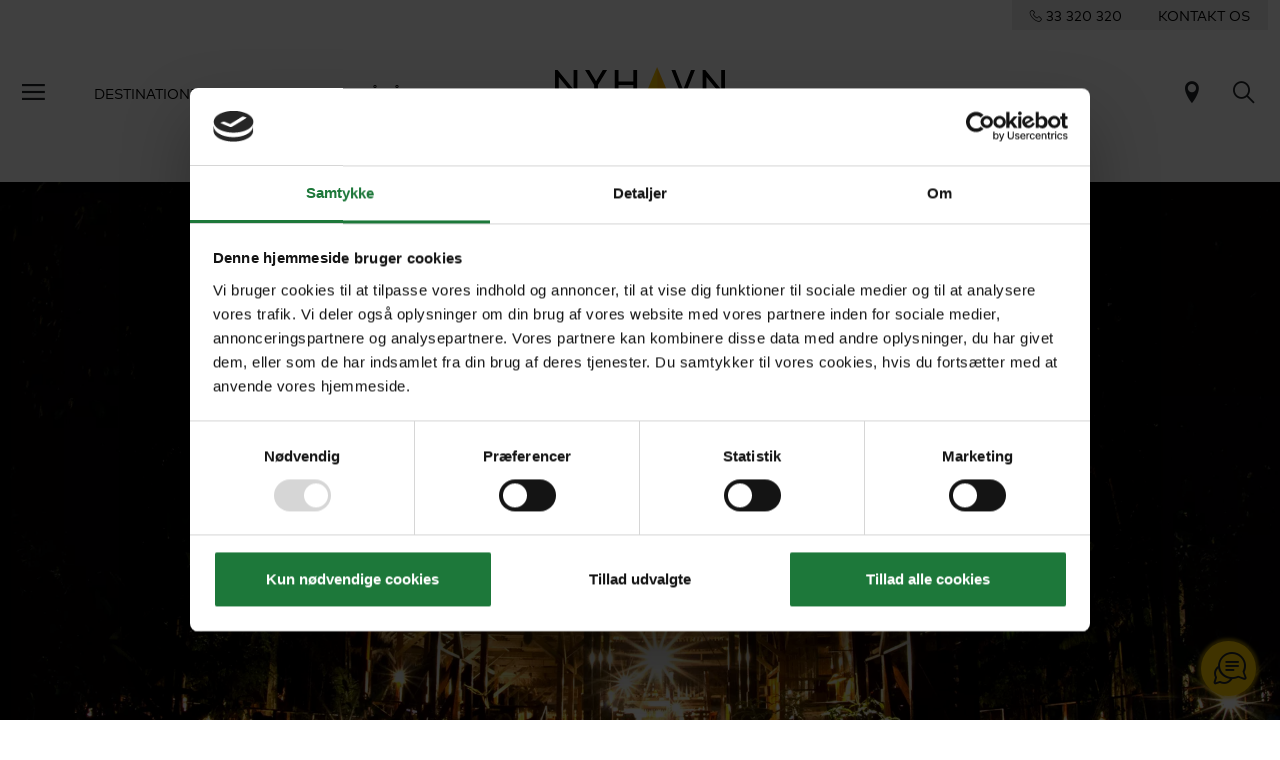

--- FILE ---
content_type: text/html; charset=utf-8
request_url: https://www.nyhavn.dk/peru/hoteller/refugio-amazonas-amazonas
body_size: 28560
content:

<!doctype html>
<html lang="da-DK">
<head>
    
    <meta charset="utf-8">
<meta http-equiv="X-UA-Compatible" content="IE=edge">
<meta name="viewport" content="width=device-width, initial-scale=1, shrink-to-fit=no">

    <title>Refugio Amazonas Junglelodge, Peru | Nyhavn Rejser</title>
        <meta name="description" content="P&#229; den familievenlige junglelodge Refugio Amazonas f&#229;r I f&#248;rste parket til tropisk natur, dyreliv og nattelyde i Perus Amazonas. Book hos Nyhavn Rejser." />
        <meta name="robots" content="index, follow" />
    <link rel="canonical" href="https://www.nyhavn.dk/peru/hoteller/refugio-amazonas-amazonas" />
<link rel="apple-touch-icon" sizes="180x180" href="/public/favicon/apple-touch-icon.png">
<link rel="icon" type="image/png" sizes="32x32" href="/public/favicon/favicon-32x32.png">
<link rel="icon" type="image/png" sizes="16x16" href="/public/favicon/favicon-16x16.png">
<link rel="manifest" href="/public/favicon/site.webmanifest">
<link rel="mask-icon" href="/public/favicon/safari-pinned-tab.svg" color="#ffcd00">
<link rel="shortcut icon" href="/public/favicon/favicon.ico">
<meta name="msapplication-TileColor" content="#ffffff">
<meta name="msapplication-config" content="/public/favicon/browserconfig.xml">
<meta name="theme-color" content="#ffffff">
<meta name="google-site-verification" content="8OMw8uG-7PHGT2vE7jlddufQs66Z5-XWIbyaDrbsjyU" />

    
    <link href="/public/css/app.css?v=39" rel="stylesheet">

    <script src="/App_Plugins/UmbracoForms/Assets/promise-polyfill/dist/polyfill.min.js" type="application/javascript"></script><script src="/App_Plugins/UmbracoForms/Assets/aspnet-client-validation/dist/aspnet-validation.min.js" type="application/javascript"></script>


    
    <link rel="preload" crossorigin="anonymous" href="/public/fonts/icomoon/fonts/icomoon.woff" as="font">
    <link rel="preload" crossorigin="anonymous" href="/public/fonts/MarkWebPro/FFMarkWebProRegular/font.woff2" as="font">
    <link rel="preload" crossorigin="anonymous" href="/public/fonts/noetext-v20-woff-eot/noetext-v20-woff-eot/NoeText-Regular.woff2" as="font">

    
    <link rel="preconnect" href="https://relation.nyhavn.dk">
    <link rel="preconnect" href="https://web.telemetric.dk">

    
    <script id="Cookiebot" src="https://consent.cookiebot.com/uc.js" data-cbid="815ea7a7-aed2-420a-b03d-1597ba3befc6" type="text/javascript" async></script>
    <!-- Google Tag Manager -->
<script>(function(w,d,s,l,i){w[l]=w[l]||[];w[l].push({'gtm.start':
new Date().getTime(),event:'gtm.js'});var f=d.getElementsByTagName(s)[0],
j=d.createElement(s),dl=l!='dataLayer'?'&l='+l:'';j.async=true;j.src=
'https://www.googletagmanager.com/gtm.js?id='+i+dl;f.parentNode.insertBefore(j,f);
})(window,document,'script','dataLayer','GTM-NKQTDQPX');</script>
<!-- End Google Tag Manager -->
    

    
    <link href="/public/js/chunk-vendors.js?v=39" rel="preload" as="script">
    <link href="/public/js/app.js?v=39" rel="preload" as="script">
</head>
<body itemscope="itemscope" itemtype="http://schema.org/WebPage" data-page-id="32404" data-loggedin="false">

    
    <!-- Google Tag Manager (noscript) -->
<noscript>
    <iframe src="https://www.googletagmanager.com/ns.html?id=GTM-NKQTDQPX" height="0" width="0" style="display:none;visibility:hidden"></iframe>
</noscript>
<!-- End Google Tag Manager (noscript) -->


    
    <div class="unsupported-browser"></div>

    
    




<div class="nav__contact d-none d-md-flex justify-content-end">
    <div class="d-inline-flex d-flex justify-content-around align-content-center nav__contact-wrapper">

        <a href="tel:+4533320320">
            <span class="icon-phone"></span>
            <span class="contact-phonenumber">33 320 320</span>
        </a>
        <a role="link" tabindex="0" href="/kontakt">KONTAKT OS</a>
    </div>
</div>
<header class="global-nav bg__white-light">
    <nav class="navbar navbar-expand-xl" aria-label="Global navigation">
        <div class="container-fluid">
            <div class="d-flex">
                <button class="btn d-none d-md-inline-block navbar__btn-burger" type="button"
                        data-bs-toggle="offcanvas" data-bs-target="#slideMenu" aria-controls="slideMenu"
                        aria-label="Menu">
                    <span class="icon-menu"></span>
                </button>
                <div class="collapse navbar-collapse">
                    <ul class="navbar-nav me-auto mb-2 mb-lg-0">
                            <li class="nav-item">
                                <a class="nav-link next-level-nav__link" role="link" tabindex="0" aria-current="page" data-bs-toggle="offcanvas" data-bs-target="#slideMenu" data-toggle="1394"
                                   aria-controls="1394">
                                    Destinationer
                                </a>
                            </li>
                            <li class="nav-item">
                                <a class="nav-link next-level-nav__link" role="link" tabindex="0" aria-current="page" data-bs-toggle="offcanvas" data-bs-target="#slideMenu" data-toggle="838f752e-9638-4b1a-b88c-2da6c2f8ccc1"
                                   aria-controls="838f752e-9638-4b1a-b88c-2da6c2f8ccc1">
                                    Rejseform
                                </a>
                            </li>
                            <li class="nav-item">
                                <a class="nav-link next-level-nav__link" role="link" tabindex="0" aria-current="page" data-bs-toggle="offcanvas" data-bs-target="#slideMenu" data-toggle="1395"
                                   aria-controls="1395">
                                    G&#229; p&#229; opdagelse
                                </a>
                            </li>
                    </ul>
                </div>
            </div>
            <a id="navbarBrand" class="navbar-brand" aria-label="Til forsiden" href="/">
                <svg viewBox="0 0 140 42" fill="none" xmlns="http://www.w3.org/2000/svg">
                    <g clip-path="url(#clipLogoPositive)">
                        <path d="M15.3028 2.40649V18.4629L2.18366 2.40649H0V24.2647H3.12115V8.21971L16.2402 24.2704H18.4296V2.40649H15.3028ZM39.3687 2.40649L33.8067 11.6836L28.2504 2.40649H24.7519L32.2461 14.7703V24.2647H35.3673V14.776L42.8672 2.40649H39.3687ZM64.498 2.40649V11.8665H52.3164V2.40649H49.1952V24.2647H52.3164V14.8332H64.498V24.2647H67.6191V2.40649H64.498ZM112.001 2.40649L105.564 18.8973L99.1336 2.40649H95.8867L104.473 24.2647H106.662L115.248 2.40649H112.001ZM136.879 2.40649V18.4629L123.76 2.40649H121.57V24.2647H124.697V8.21971L137.816 24.2704H140V2.40649H136.879Z"
                              fill="black" />
                        <path d="M84.0766 0L72.8096 26.6768L84.0766 18.8401V0Z" fill="#FFCC00" />
                        <path d="M84.0766 0V18.8401L95.3493 26.6768L84.0766 0Z" fill="#FAB400" />
                        <path d="M94.1031 36.337V34.7308H95.3036C95.7209 34.7308 95.9038 34.8279 96.0353 34.9651C96.1668 35.1023 96.2525 35.3195 96.2525 35.5424C96.2525 35.7596 96.1668 35.9711 96.0353 36.114C95.9095 36.2512 95.7266 36.337 95.3036 36.337H94.1031ZM94.629 37.6231L97.2986 40.9498H99.0878L96.2811 37.5088C96.584 37.4116 96.8299 37.263 97.0299 37.0686C97.4358 36.6856 97.693 36.1369 97.693 35.5367C97.693 34.9365 97.4358 34.3878 97.0299 34.0048C96.6527 33.6619 96.161 33.4446 95.3893 33.4446H92.6569V40.9498H94.1031V37.6231H94.629ZM86.9691 34.7308V33.4446H82.4646V40.9498H87.0777V39.6637H83.9165V37.5716H86.2202V36.2855H83.9165V34.7308H86.9691ZM71.6892 39.9324C72.4609 40.6411 73.3927 41.0584 74.3988 41.0584C75.7478 41.0584 76.9426 40.1381 76.9426 38.8063C76.9426 36.2741 73.4784 36.6513 73.4784 35.4395C73.4784 34.8622 74.0901 34.6221 74.6389 34.6221C75.1305 34.6221 75.6335 34.8336 75.9365 35.1137L76.6853 34.0391C75.9765 33.5132 75.2676 33.3303 74.5074 33.3303C73.2612 33.3303 72.0322 34.102 72.0322 35.4453C72.0322 36.2912 72.5009 36.8057 73.0954 37.1486C74.1015 37.7374 75.4963 37.8574 75.4963 38.8234C75.4963 39.3722 75.0447 39.7666 74.4045 39.7666C73.7185 39.7666 73.0668 39.4122 72.6381 38.9435L71.6892 39.9324ZM66.4873 33.4446H65.041V38.7548C65.041 39.1493 64.9782 39.3322 64.8695 39.4751C64.7209 39.6694 64.4865 39.778 64.2179 39.778C63.7263 39.778 63.4576 39.4236 63.3376 39.1264L62.0914 39.7494C62.4344 40.5554 63.2289 41.0698 64.2064 41.0698C65.0753 41.0698 65.8699 40.6526 66.2529 39.9324C66.4244 39.6123 66.4873 39.2007 66.4873 38.6005V33.4446ZM56.8895 34.7308V33.4446H52.385V40.9498H56.9981V39.6637H53.8369V37.5716H56.1406V36.2855H53.8369V34.7308H56.8895ZM42.3641 36.337V34.7308H43.5646C43.9819 34.7308 44.1648 34.8279 44.2963 34.9651C44.422 35.1023 44.5078 35.3195 44.5078 35.5424C44.5078 35.7596 44.422 35.9711 44.2963 36.114C44.1648 36.2512 43.9876 36.337 43.5646 36.337H42.3641ZM42.89 37.6231L45.5596 40.9498H47.3488L44.5364 37.5088C44.8393 37.4116 45.0851 37.263 45.2852 37.0686C45.6911 36.6856 45.9483 36.1369 45.9483 35.5367C45.9483 34.9365 45.6911 34.3878 45.2852 34.0048C44.9079 33.6619 44.4163 33.4446 43.6446 33.4446H40.9122V40.9498H42.3584V37.6231H42.89Z"
                              fill="black" />
                    </g>
                    <defs>
                        <clipPath id="clipLogoPositive">
                            <rect width="140" height="41.0526" />
                        </clipPath>
                    </defs>
                </svg>
            </a>
            <div>
                
                
                

                

                <a href="/trip-finder" title="Rejsefinder" class="btn icon-pin fs-4"></a>
                <a class="btn icon-search fs-4" title="Søg" href="/soeg"></a>

                <button class="btn d-inline-block d-md-none navbar__btn-burger me-0" type="button"
                        data-bs-toggle="offcanvas" data-bs-target="#slideMenu" aria-controls="slideMenu"
                        aria-label="Menu">
                    <span class="icon-menu"></span>
                </button>
            </div>
        </div>
    </nav>
</header>
<div id="slideMenu" class="offcanvas offcanvas-start slide-menu" tabindex="-1" data-bs-scroll="true"
     aria-labelledby="slide-menuLabel">
    <div class="offcanvas-header d-flex">
        <div>
            <button id="btnNestedMenuClose" class="btn fs-4 ps-0 element-fade-in collapse" type="button"
                    aria-label="Back">
                <span class="icon-arrow_back"></span>
            </button>
        </div>
        <div class="flex-grow-1 d-flex justify-content-end">
            <button type="button" class="btn" data-bs-dismiss="offcanvas" aria-label="Close">
                <span class="icon-close"></span>
            </button>
        </div>
    </div>
    <div id="slideMenuBody" class="offcanvas-body text-center">
        <nav aria-label="Hovedmenu">
            <ul class="list-unstyled slide-menu" aria-label="Global navigation">
                <li class="slide-menu__nav-top-level">
                    <ul class="list-unstyled">

                            <li>
                                <a role="link" tabindex="0" class="next-level-nav__link" data-toggle="1394"
                                   aria-controls="1394">
                                    Destinationer <span class="icon-accordion_caret"></span>
                                </a>
                            </li>
                            <li>
                                <a role="link" tabindex="0" class="next-level-nav__link" data-toggle="838f752e-9638-4b1a-b88c-2da6c2f8ccc1"
                                   aria-controls="838f752e-9638-4b1a-b88c-2da6c2f8ccc1">
                                    Rejseform <span class="icon-accordion_caret"></span>
                                </a>
                            </li>
                            <li>
                                <a role="link" tabindex="0" class="next-level-nav__link" data-toggle="1395"
                                   aria-controls="1395">
                                    G&#229; p&#229; opdagelse <span class="icon-accordion_caret"></span>
                                </a>
                            </li>
                    </ul>
                </li>
                <li class="slide-menu__nav-medium-level">
                    <ul class="list-unstyled">
                            <li>
                                <a href="/trip-finder">Rejsefinder</a>
                            </li>
                            <li>
                                <a href="/blog">Blogunivers</a>
                            </li>
                    </ul>
                </li>
                <li class="slide-menu__nav-low-level">
                    <ul class="list-unstyled">
                            <li>
                                <a href="/rejseraadgivere">Rejser&#229;dgivere</a>
                            </li>
                            <li>
                                <a href="/om-os">Om Nyhavn Rejser</a>
                            </li>
                            <li>
                                <a href="/om-os/kundemagasinet-passion">Rejsemagasinet Passion</a>
                            </li>
                            <li>
                                <a href="/luksushoteller">Luksushoteller</a>
                            </li>
                            <li>
                                <a href="/rejseforedrag">Rejseforedrag</a>
                            </li>
                            <li>
                                <a href="/kontakt/aabningstider">&#197;bningstider</a>
                            </li>
                            <li>
                                <a href="/de-bedste-rejsetilbud-fra-nyhavn-rejser">Rejsetilbud</a>
                            </li>
                            <li>
                                <a href="/betaling">Betal regning</a>
                            </li>
                            <li>
                                <a href="/kontakt">Kontakt</a>
                            </li>
                    </ul>
                </li>
                <li class="slide-menu__nav-low-level">
                    <ul class="list-unstyled">
                            <li>
                                <a href="/erhvervs-og-grupperejser" target="_blank">Erhvervs- og Grupperejser</a>
                            </li>
                    </ul>
                </li>
                
                
                
            </ul>
        </nav>

            <div id="1394" class="offcanvas-nested">
                <div class="offcanvas-body py-0">
                    <nav aria-label="Destinationer menu">
                        <div class="text-center">
                            <div class="h3 mb-5">Destinationer</div>
                                <a class="next-level-nav__link" data-toggle="all1394"
                                   aria-controls="alledestinationer">
                                    Se alle Destinationer (a-z)
                                </a>
                        </div>
                        <div class="row mt-5">


                                <div class="col-6 text-center">
                                        <a class="next-level-nav__link" data-toggle="1416" aria-controls="alledestinationer">
                                            <figure>
                                                <picture>
                                                        <source data-srcset="/media/4kne5ele/xl_botswana_giraffes-elephants-lake.jpg?crop=0,0.12797322308915665,0,0.083245006533981022&amp;cropmode=percentage&amp;width=140&amp;format=webp&amp;quality=70&amp;rnd=132920834468430000" type="image/webp">
                                                        <source data-srcset="/media/4kne5ele/xl_botswana_giraffes-elephants-lake.jpg?crop=0,0.12797322308915665,0,0.083245006533981022&amp;cropmode=percentage&amp;width=140&amp;rnd=132920834468430000" type="image/jpeg">
                                                        <img class="lazy img-fluid" src="/public/img/placeholder.gif?mode=crop&width=1600&height=900" width="140" height="79" data-src="/public/img/placeholder.gif?mode=crop&width=140&height=79" alt="XL Botswana Giraffes Elephants Lake">

                                                </picture>
                                                <figcaption>Afrika</figcaption>
                                            </figure>
                                        </a>
                                </div>
                                <div class="col-6 text-center">
                                        <a class="next-level-nav__link" data-toggle="23409" aria-controls="alledestinationer">
                                            <figure>
                                                <picture>
                                                        <source data-srcset="/media/jtinra5p/xl-indonesia-bali-rice-fields-in-valley-morning-light.jpg?anchor=center&amp;mode=crop&amp;heightratio=0.5625&amp;width=140&amp;format=webp&amp;quality=70&amp;rnd=132833534437230000" type="image/webp">
                                                        <source data-srcset="/media/jtinra5p/xl-indonesia-bali-rice-fields-in-valley-morning-light.jpg?anchor=center&amp;mode=crop&amp;heightratio=0.5625&amp;width=140&amp;rnd=132833534437230000" type="image/jpeg">
                                                        <img class="lazy img-fluid" src="/public/img/placeholder.gif?mode=crop&width=1600&height=900" width="140" height="79" data-src="/public/img/placeholder.gif?mode=crop&width=140&height=79" alt="XL Indonesia Bali Rice Fields In Valley Morning Light">

                                                </picture>
                                                <figcaption>Asien</figcaption>
                                            </figure>
                                        </a>
                                </div>
                                <div class="col-6 text-center">
                                        <a class="next-level-nav__link" data-toggle="23610" aria-controls="alledestinationer">
                                            <figure>
                                                <picture>
                                                        <source data-srcset="/media/u1dbme2g/xl-australia-red-sand-unpaved-road-4wd-aerial.jpg?anchor=center&amp;mode=crop&amp;heightratio=0.5625&amp;width=140&amp;format=webp&amp;quality=70&amp;rnd=133771714265900000" type="image/webp">
                                                        <source data-srcset="/media/u1dbme2g/xl-australia-red-sand-unpaved-road-4wd-aerial.jpg?anchor=center&amp;mode=crop&amp;heightratio=0.5625&amp;width=140&amp;rnd=133771714265900000" type="image/jpeg">
                                                        <img class="lazy img-fluid" src="/public/img/placeholder.gif?mode=crop&width=1600&height=900" width="140" height="79" data-src="/public/img/placeholder.gif?mode=crop&width=140&height=79" alt="Xl Australia Red Sand Unpaved Road 4Wd Aerial">

                                                </picture>
                                                <figcaption>Australien og New Zealand</figcaption>
                                            </figure>
                                        </a>
                                </div>
                                <div class="col-6 text-center">
                                        <a class="next-level-nav__link" data-toggle="23671" aria-controls="alledestinationer">
                                            <figure>
                                                <picture>
                                                        <source data-srcset="/media/gonca0na/xl-maldives-sand-bank-island.jpg?center=0.50808846645195815,0.65164450670168894&amp;mode=crop&amp;heightratio=0.5625&amp;width=140&amp;format=webp&amp;quality=70&amp;rnd=132816208569870000" type="image/webp">
                                                        <source data-srcset="/media/gonca0na/xl-maldives-sand-bank-island.jpg?center=0.50808846645195815,0.65164450670168894&amp;mode=crop&amp;heightratio=0.5625&amp;width=140&amp;rnd=132816208569870000" type="image/jpeg">
                                                        <img class="lazy img-fluid" src="/public/img/placeholder.gif?mode=crop&width=1600&height=900" width="140" height="79" data-src="/public/img/placeholder.gif?mode=crop&width=140&height=79" alt="Xl Maldives Sand Bank Island">

                                                </picture>
                                                <figcaption>Det Indiske Ocean</figcaption>
                                            </figure>
                                        </a>
                                </div>
                                <div class="col-6 text-center">
                                        <a class="next-level-nav__link" data-toggle="23497" aria-controls="alledestinationer">
                                            <figure>
                                                <picture>
                                                        <source data-srcset="/media/nbnib2cv/xl-greece-santaroni-overview.jpg?center=0.66616002924776485,0.7541089513353707&amp;mode=crop&amp;heightratio=0.5625&amp;width=140&amp;format=webp&amp;quality=70&amp;rnd=132920852511170000" type="image/webp">
                                                        <source data-srcset="/media/nbnib2cv/xl-greece-santaroni-overview.jpg?center=0.66616002924776485,0.7541089513353707&amp;mode=crop&amp;heightratio=0.5625&amp;width=140&amp;rnd=132920852511170000" type="image/jpeg">
                                                        <img class="lazy img-fluid" src="/public/img/placeholder.gif?mode=crop&width=1600&height=900" width="140" height="79" data-src="/public/img/placeholder.gif?mode=crop&width=140&height=79" alt="XL Greece Santaroni Overview">

                                                </picture>
                                                <figcaption>Europa</figcaption>
                                            </figure>
                                        </a>
                                </div>
                                <div class="col-6 text-center">
                                        <a class="next-level-nav__link" data-toggle="23567" aria-controls="alledestinationer">
                                            <figure>
                                                <picture>
                                                        <source data-srcset="/media/rh2ne1vw/xl-mexico-chichicastenango-market-old-maya-man.jpg?crop=0,0.15642857142857139,0,0&amp;cropmode=percentage&amp;width=140&amp;format=webp&amp;quality=70&amp;rnd=132992556077800000" type="image/webp">
                                                        <source data-srcset="/media/rh2ne1vw/xl-mexico-chichicastenango-market-old-maya-man.jpg?crop=0,0.15642857142857139,0,0&amp;cropmode=percentage&amp;width=140&amp;rnd=132992556077800000" type="image/jpeg">
                                                        <img class="lazy img-fluid" src="/public/img/placeholder.gif?mode=crop&width=1600&height=900" width="140" height="79" data-src="/public/img/placeholder.gif?mode=crop&width=140&height=79" alt="Xl Mexico Chichicastenango Market Old Maya Man">

                                                </picture>
                                                <figcaption>Mellemamerika</figcaption>
                                            </figure>
                                        </a>
                                </div>
                                <div class="col-6 text-center">
                                        <a class="next-level-nav__link" data-toggle="23596" aria-controls="alledestinationer">
                                            <figure>
                                                <picture>
                                                        <source data-srcset="/media/yzhaztfz/xl-oman-camel_caravan_in_the_desert.jpg?crop=0,0.15611814345991565,0,0&amp;cropmode=percentage&amp;width=140&amp;format=webp&amp;quality=70&amp;rnd=132829147360670000" type="image/webp">
                                                        <source data-srcset="/media/yzhaztfz/xl-oman-camel_caravan_in_the_desert.jpg?crop=0,0.15611814345991565,0,0&amp;cropmode=percentage&amp;width=140&amp;rnd=132829147360670000" type="image/jpeg">
                                                        <img class="lazy img-fluid" src="/public/img/placeholder.gif?mode=crop&width=1600&height=900" width="140" height="79" data-src="/public/img/placeholder.gif?mode=crop&width=140&height=79" alt="Xl Oman Camel Caravan In The Desert">

                                                </picture>
                                                <figcaption>Mellem&#248;sten</figcaption>
                                            </figure>
                                        </a>
                                </div>
                                <div class="col-6 text-center">
                                        <a class="next-level-nav__link" data-toggle="23547" aria-controls="alledestinationer">
                                            <figure>
                                                <picture>
                                                        <source data-srcset="/media/zxkiv3l4/xl_usa_-san-francisco_golden-gate-bridge-and-downtown.jpg?anchor=center&amp;mode=crop&amp;heightratio=0.5625&amp;width=140&amp;format=webp&amp;quality=70&amp;rnd=132805667891970000" type="image/webp">
                                                        <source data-srcset="/media/zxkiv3l4/xl_usa_-san-francisco_golden-gate-bridge-and-downtown.jpg?anchor=center&amp;mode=crop&amp;heightratio=0.5625&amp;width=140&amp;rnd=132805667891970000" type="image/jpeg">
                                                        <img class="lazy img-fluid" src="/public/img/placeholder.gif?mode=crop&width=1600&height=900" width="140" height="79" data-src="/public/img/placeholder.gif?mode=crop&width=140&height=79" alt="XL USA San Francisco Golden Gate Bridge And Downtown">

                                                </picture>
                                                <figcaption>Nordamerika</figcaption>
                                            </figure>
                                        </a>
                                </div>
                                <div class="col-6 text-center">
                                        <a class="next-level-nav__link" data-toggle="23613" aria-controls="alledestinationer">
                                            <figure>
                                                <picture>
                                                        <source data-srcset="/media/3pyn5hfl/xl_french_polynesia_bora-bora_aerial_view_lagoons.jpg?crop=0,0,0,0&amp;cropmode=percentage&amp;width=140&amp;format=webp&amp;quality=70&amp;rnd=132973475176200000" type="image/webp">
                                                        <source data-srcset="/media/3pyn5hfl/xl_french_polynesia_bora-bora_aerial_view_lagoons.jpg?crop=0,0,0,0&amp;cropmode=percentage&amp;width=140&amp;rnd=132973475176200000" type="image/jpeg">
                                                        <img class="lazy img-fluid" src="/public/img/placeholder.gif?mode=crop&width=1600&height=900" width="140" height="79" data-src="/public/img/placeholder.gif?mode=crop&width=140&height=79" alt="Xl French Polynesia Bora Bora Aerial View Lagoons">

                                                </picture>
                                                <figcaption>Stillehavet</figcaption>
                                            </figure>
                                        </a>
                                </div>
                                <div class="col-6 text-center">
                                        <a class="next-level-nav__link" data-toggle="23617" aria-controls="alledestinationer">
                                            <figure>
                                                <picture>
                                                        <source data-srcset="/media/xbfmwrxj/xl-peru-machu-picchu-view-blue-skies.jpg?crop=0,0.023938167649127189,0,0.13059447678487945&amp;cropmode=percentage&amp;width=140&amp;format=webp&amp;quality=70&amp;rnd=132926820996670000" type="image/webp">
                                                        <source data-srcset="/media/xbfmwrxj/xl-peru-machu-picchu-view-blue-skies.jpg?crop=0,0.023938167649127189,0,0.13059447678487945&amp;cropmode=percentage&amp;width=140&amp;rnd=132926820996670000" type="image/jpeg">
                                                        <img class="lazy img-fluid" src="/public/img/placeholder.gif?mode=crop&width=1600&height=900" width="140" height="79" data-src="/public/img/placeholder.gif?mode=crop&width=140&height=79" alt="XL Peru Machu Picchu View Blue Skies">

                                                </picture>
                                                <figcaption>Sydamerika</figcaption>
                                            </figure>
                                        </a>
                                </div>

                        </div>
                    </nav>
                </div>
            </div>
                <div id="all1394" class="offcanvas-nested">
                    <div class="offcanvas-body py-0 text-center">
                        <nav aria-label="Alle destinationer">
                            <div class="h3 mb-5">Alle destinationer</div>
                            <ul class="list-unstyled">
                                    <li>
                                        <a href="/abu-dhabi">Abu Dhabi</a>
                                    </li>
                                    <li>
                                        <a href="/alaska">Alaska</a>
                                    </li>
                                    <li>
                                        <a href="/argentina">Argentina</a>
                                    </li>
                                    <li>
                                        <a href="/australien">Australien</a>
                                    </li>
                                    <li>
                                        <a href="/bali">Bali</a>
                                    </li>
                                    <li>
                                        <a href="/bhutan">Bhutan</a>
                                    </li>
                                    <li>
                                        <a href="/bolivia">Bolivia</a>
                                    </li>
                                    <li>
                                        <a href="/borneo">Borneo</a>
                                    </li>
                                    <li>
                                        <a href="/botswana">Botswana</a>
                                    </li>
                                    <li>
                                        <a href="/brasilien">Brasilien</a>
                                    </li>
                                    <li>
                                        <a href="/cambodja">Cambodja</a>
                                    </li>
                                    <li>
                                        <a href="/canada">Canada</a>
                                    </li>
                                    <li>
                                        <a href="/caribien">Caribien</a>
                                    </li>
                                    <li>
                                        <a href="/chile">Chile</a>
                                    </li>
                                    <li>
                                        <a href="/colombia">Colombia</a>
                                    </li>
                                    <li>
                                        <a href="/cook-islands">Cook Islands</a>
                                    </li>
                                    <li>
                                        <a href="/costa-rica">Costa Rica</a>
                                    </li>
                                    <li>
                                        <a href="/cypern">Cypern</a>
                                    </li>
                                    <li>
                                        <a href="/dubai">Dubai</a>
                                    </li>
                                    <li>
                                        <a href="/ecuador">Ecuador</a>
                                    </li>
                                    <li>
                                        <a href="/fiji">Fiji</a>
                                    </li>
                                    <li>
                                        <a href="/finland">Finland</a>
                                    </li>
                                    <li>
                                        <a href="/frankrig">Frankrig</a>
                                    </li>
                                    <li>
                                        <a href="/fransk-polynesien">Fransk Polynesien</a>
                                    </li>
                                    <li>
                                        <a href="/faeroeerne">F&#230;r&#248;erne</a>
                                    </li>
                                    <li>
                                        <a href="/galapagos">Galapagos</a>
                                    </li>
                                    <li>
                                        <a href="/graekenland">Gr&#230;kenland</a>
                                    </li>
                                    <li>
                                        <a href="/groenland">Gr&#248;nland</a>
                                    </li>
                                    <li>
                                        <a href="/hawaii">Hawaii</a>
                                    </li>
                                    <li>
                                        <a href="/hong-kong">Hong Kong</a>
                                    </li>
                                    <li>
                                        <a href="/indien">Indien</a>
                                    </li>
                                    <li>
                                        <a href="/indonesien">Indonesien</a>
                                    </li>
                                    <li>
                                        <a href="/island">Island</a>
                                    </li>
                                    <li>
                                        <a href="/italien">Italien</a>
                                    </li>
                                    <li>
                                        <a href="/japan">Japan</a>
                                    </li>
                                    <li>
                                        <a href="/kenya">Kenya</a>
                                    </li>
                                    <li>
                                        <a href="/laos">Laos</a>
                                    </li>
                                    <li>
                                        <a href="/malaysia">Malaysia</a>
                                    </li>
                                    <li>
                                        <a href="/maldiverne">Maldiverne</a>
                                    </li>
                                    <li>
                                        <a href="/marokko">Marokko</a>
                                    </li>
                                    <li>
                                        <a href="/mauritius">Mauritius</a>
                                    </li>
                                    <li>
                                        <a href="/mexico">Mexico</a>
                                    </li>
                                    <li>
                                        <a href="/mozambique">Mozambique</a>
                                    </li>
                                    <li>
                                        <a href="/myanmar">Myanmar</a>
                                    </li>
                                    <li>
                                        <a href="/new-zealand">New Zealand</a>
                                    </li>
                                    <li>
                                        <a href="/norge">Norge</a>
                                    </li>
                                    <li>
                                        <a href="/oman">Oman</a>
                                    </li>
                                    <li>
                                        <a href="/peru">Peru</a>
                                    </li>
                                    <li>
                                        <a href="/portugal">Portugal</a>
                                    </li>
                                    <li>
                                        <a href="/rwanda">Rwanda</a>
                                    </li>
                                    <li>
                                        <a href="/schweiz">Schweiz</a>
                                    </li>
                                    <li>
                                        <a href="/seychellerne">Seychellerne</a>
                                    </li>
                                    <li>
                                        <a href="/singapore">Singapore</a>
                                    </li>
                                    <li>
                                        <a href="/skotland">Skotland</a>
                                    </li>
                                    <li>
                                        <a href="/spanien">Spanien</a>
                                    </li>
                                    <li>
                                        <a href="/sri-lanka">Sri Lanka</a>
                                    </li>
                                    <li>
                                        <a href="/sverige">Sverige</a>
                                    </li>
                                    <li>
                                        <a href="/sydafrika">Sydafrika</a>
                                    </li>
                                    <li>
                                        <a href="/sydkorea">Sydkorea</a>
                                    </li>
                                    <li>
                                        <a href="/tanzania">Tanzania</a>
                                    </li>
                                    <li>
                                        <a href="/thailand">Thailand</a>
                                    </li>
                                    <li>
                                        <a href="/tyrkiet">Tyrkiet</a>
                                    </li>
                                    <li>
                                        <a href="/usa">USA</a>
                                    </li>
                                    <li>
                                        <a href="/vietnam">Vietnam</a>
                                    </li>
                                    <li>
                                        <a href="/zimbabwe">Zimbabwe</a>
                                    </li>
                            </ul>
                        </nav>
                    </div>
                </div>
                    <div id="1416" class="offcanvas-nested">
                        <div class="offcanvas-body py-0 text-center">
                            <nav aria-label="Alle destinationer">
                                <a href="/afrika"><div class="h3 mb-5">Afrika</div></a>
                                <ul class="list-unstyled">
                                        <li>
                                            <a href="/botswana">Botswana</a>
                                        </li>
                                        <li>
                                            <a href="/kenya">Kenya</a>
                                        </li>
                                        <li>
                                            <a href="/marokko">Marokko</a>
                                        </li>
                                        <li>
                                            <a href="/mozambique">Mozambique</a>
                                        </li>
                                        <li>
                                            <a href="/rwanda">Rwanda</a>
                                        </li>
                                        <li>
                                            <a href="/sydafrika">Sydafrika</a>
                                        </li>
                                        <li>
                                            <a href="/tanzania">Tanzania</a>
                                        </li>
                                        <li>
                                            <a href="/zimbabwe">Zimbabwe</a>
                                        </li>
                                </ul>
                            </nav>
                        </div>
                    </div>
                    <div id="23409" class="offcanvas-nested">
                        <div class="offcanvas-body py-0 text-center">
                            <nav aria-label="Alle destinationer">
                                <a href="/asien"><div class="h3 mb-5">Asien</div></a>
                                <ul class="list-unstyled">
                                        <li>
                                            <a href="/bali">Bali</a>
                                        </li>
                                        <li>
                                            <a href="/bhutan">Bhutan</a>
                                        </li>
                                        <li>
                                            <a href="/borneo">Borneo</a>
                                        </li>
                                        <li>
                                            <a href="/cambodja">Cambodja</a>
                                        </li>
                                        <li>
                                            <a href="/hong-kong">Hong Kong</a>
                                        </li>
                                        <li>
                                            <a href="/indien">Indien</a>
                                        </li>
                                        <li>
                                            <a href="/indonesien">Indonesien</a>
                                        </li>
                                        <li>
                                            <a href="/japan">Japan</a>
                                        </li>
                                        <li>
                                            <a href="/laos">Laos</a>
                                        </li>
                                        <li>
                                            <a href="/malaysia">Malaysia</a>
                                        </li>
                                        <li>
                                            <a href="/myanmar">Myanmar</a>
                                        </li>
                                        <li>
                                            <a href="/singapore">Singapore</a>
                                        </li>
                                        <li>
                                            <a href="/sri-lanka">Sri Lanka</a>
                                        </li>
                                        <li>
                                            <a href="/sydkorea">Sydkorea</a>
                                        </li>
                                        <li>
                                            <a href="/thailand">Thailand</a>
                                        </li>
                                        <li>
                                            <a href="/vietnam">Vietnam</a>
                                        </li>
                                </ul>
                            </nav>
                        </div>
                    </div>
                    <div id="23610" class="offcanvas-nested">
                        <div class="offcanvas-body py-0 text-center">
                            <nav aria-label="Alle destinationer">
                                <a href="/australien-og-new-zealand"><div class="h3 mb-5">Australien og New Zealand</div></a>
                                <ul class="list-unstyled">
                                        <li>
                                            <a href="/australien">Australien</a>
                                        </li>
                                        <li>
                                            <a href="/new-zealand">New Zealand</a>
                                        </li>
                                </ul>
                            </nav>
                        </div>
                    </div>
                    <div id="23671" class="offcanvas-nested">
                        <div class="offcanvas-body py-0 text-center">
                            <nav aria-label="Alle destinationer">
                                <a href="/det-indiske-ocean"><div class="h3 mb-5">Det Indiske Ocean</div></a>
                                <ul class="list-unstyled">
                                        <li>
                                            <a href="/maldiverne">Maldiverne</a>
                                        </li>
                                        <li>
                                            <a href="/mauritius">Mauritius</a>
                                        </li>
                                        <li>
                                            <a href="/seychellerne">Seychellerne</a>
                                        </li>
                                </ul>
                            </nav>
                        </div>
                    </div>
                    <div id="23497" class="offcanvas-nested">
                        <div class="offcanvas-body py-0 text-center">
                            <nav aria-label="Alle destinationer">
                                <a href="/europa"><div class="h3 mb-5">Europa</div></a>
                                <ul class="list-unstyled">
                                        <li>
                                            <a href="/cypern">Cypern</a>
                                        </li>
                                        <li>
                                            <a href="/finland">Finland</a>
                                        </li>
                                        <li>
                                            <a href="/frankrig">Frankrig</a>
                                        </li>
                                        <li>
                                            <a href="/faeroeerne">F&#230;r&#248;erne</a>
                                        </li>
                                        <li>
                                            <a href="/graekenland">Gr&#230;kenland</a>
                                        </li>
                                        <li>
                                            <a href="/groenland">Gr&#248;nland</a>
                                        </li>
                                        <li>
                                            <a href="/island">Island</a>
                                        </li>
                                        <li>
                                            <a href="/italien">Italien</a>
                                        </li>
                                        <li>
                                            <a href="/norge">Norge</a>
                                        </li>
                                        <li>
                                            <a href="/portugal">Portugal</a>
                                        </li>
                                        <li>
                                            <a href="/schweiz">Schweiz</a>
                                        </li>
                                        <li>
                                            <a href="/skotland">Skotland</a>
                                        </li>
                                        <li>
                                            <a href="/spanien">Spanien</a>
                                        </li>
                                        <li>
                                            <a href="/sverige">Sverige</a>
                                        </li>
                                        <li>
                                            <a href="/tyrkiet">Tyrkiet</a>
                                        </li>
                                </ul>
                            </nav>
                        </div>
                    </div>
                    <div id="23567" class="offcanvas-nested">
                        <div class="offcanvas-body py-0 text-center">
                            <nav aria-label="Alle destinationer">
                                <a href="/mellemamerika"><div class="h3 mb-5">Mellemamerika</div></a>
                                <ul class="list-unstyled">
                                        <li>
                                            <a href="/caribien">Caribien</a>
                                        </li>
                                        <li>
                                            <a href="/costa-rica">Costa Rica</a>
                                        </li>
                                        <li>
                                            <a href="/mexico">Mexico</a>
                                        </li>
                                </ul>
                            </nav>
                        </div>
                    </div>
                    <div id="23596" class="offcanvas-nested">
                        <div class="offcanvas-body py-0 text-center">
                            <nav aria-label="Alle destinationer">
                                <a href="/mellemoesten"><div class="h3 mb-5">Mellem&#248;sten</div></a>
                                <ul class="list-unstyled">
                                        <li>
                                            <a href="/abu-dhabi">Abu Dhabi</a>
                                        </li>
                                        <li>
                                            <a href="/dubai">Dubai</a>
                                        </li>
                                        <li>
                                            <a href="/oman">Oman</a>
                                        </li>
                                </ul>
                            </nav>
                        </div>
                    </div>
                    <div id="23547" class="offcanvas-nested">
                        <div class="offcanvas-body py-0 text-center">
                            <nav aria-label="Alle destinationer">
                                <a href="/nordamerika"><div class="h3 mb-5">Nordamerika</div></a>
                                <ul class="list-unstyled">
                                        <li>
                                            <a href="/alaska">Alaska</a>
                                        </li>
                                        <li>
                                            <a href="/canada">Canada</a>
                                        </li>
                                        <li>
                                            <a href="/hawaii">Hawaii</a>
                                        </li>
                                        <li>
                                            <a href="/usa">USA</a>
                                        </li>
                                </ul>
                            </nav>
                        </div>
                    </div>
                    <div id="23613" class="offcanvas-nested">
                        <div class="offcanvas-body py-0 text-center">
                            <nav aria-label="Alle destinationer">
                                <a href="/stillehavet"><div class="h3 mb-5">Stillehavet</div></a>
                                <ul class="list-unstyled">
                                        <li>
                                            <a href="/cook-islands">Cook Islands</a>
                                        </li>
                                        <li>
                                            <a href="/fiji">Fiji</a>
                                        </li>
                                        <li>
                                            <a href="/fransk-polynesien">Fransk Polynesien</a>
                                        </li>
                                </ul>
                            </nav>
                        </div>
                    </div>
                    <div id="23617" class="offcanvas-nested">
                        <div class="offcanvas-body py-0 text-center">
                            <nav aria-label="Alle destinationer">
                                <a href="/sydamerika"><div class="h3 mb-5">Sydamerika</div></a>
                                <ul class="list-unstyled">
                                        <li>
                                            <a href="/argentina">Argentina</a>
                                        </li>
                                        <li>
                                            <a href="/bolivia">Bolivia</a>
                                        </li>
                                        <li>
                                            <a href="/brasilien">Brasilien</a>
                                        </li>
                                        <li>
                                            <a href="/chile">Chile</a>
                                        </li>
                                        <li>
                                            <a href="/colombia">Colombia</a>
                                        </li>
                                        <li>
                                            <a href="/ecuador">Ecuador</a>
                                        </li>
                                        <li>
                                            <a href="/galapagos">Galapagos</a>
                                        </li>
                                        <li>
                                            <a href="/peru">Peru</a>
                                        </li>
                                </ul>
                            </nav>
                        </div>
                    </div>
            <div id="838f752e-9638-4b1a-b88c-2da6c2f8ccc1" class="offcanvas-nested">
                <div class="offcanvas-body py-0">
                    <nav aria-label="Destinationer menu">
                        <div class="text-center">
                            <div class="h3 mb-5">Rejseform</div>
                        </div>
                        <div class="row mt-5">


                                <div class="col-6 text-center">
                                        <a href="/kulturrejser">
                                            <figure>
                                                <picture>
                                                        <source data-srcset="/media/soimuzux/sanin-sn-p4-d9whi0ts-unsplash.jpg?crop=0,0.24344246804776717,0,0.34159165105893263&amp;cropmode=percentage&amp;width=140&amp;format=webp&amp;quality=70&amp;rnd=134025694162830000" type="image/webp">
                                                        <source data-srcset="/media/soimuzux/sanin-sn-p4-d9whi0ts-unsplash.jpg?crop=0,0.24344246804776717,0,0.34159165105893263&amp;cropmode=percentage&amp;width=140&amp;rnd=134025694162830000" type="image/jpeg">
                                                        <img class="lazy img-fluid" src="/public/img/placeholder.gif?mode=crop&width=1600&height=900" width="140" height="79" data-src="/public/img/placeholder.gif?mode=crop&width=140&height=79" alt="Sanin Sn P4 D9whi0ts Unsplash">
                                                </picture>
                                                <figcaption>Kultur og eventyr</figcaption>
                                            </figure>
                                        </a>
                                </div>
                                <div class="col-6 text-center">
                                        <a href="/strandferie">
                                            <figure>
                                                <picture>
                                                        <source data-srcset="/media/bnjgntmc/familie-ferie.jpg?anchor=center&amp;mode=crop&amp;heightratio=0.5625&amp;width=140&amp;format=webp&amp;quality=70&amp;rnd=132833648786900000" type="image/webp">
                                                        <source data-srcset="/media/bnjgntmc/familie-ferie.jpg?anchor=center&amp;mode=crop&amp;heightratio=0.5625&amp;width=140&amp;rnd=132833648786900000" type="image/jpeg">
                                                        <img class="lazy img-fluid" src="/public/img/placeholder.gif?mode=crop&width=1600&height=900" width="140" height="79" data-src="/public/img/placeholder.gif?mode=crop&width=140&height=79" alt="Familie Ferie">
                                                </picture>
                                                <figcaption>Strand og luksus</figcaption>
                                            </figure>
                                        </a>
                                </div>
                                <div class="col-6 text-center">
                                        <a href="/safari">
                                            <figure>
                                                <picture>
                                                        <source data-srcset="/media/5e2nyieq/xl-tanzania-serengeti-safari-cheeta.jpg?anchor=center&amp;mode=crop&amp;heightratio=0.5625&amp;width=140&amp;format=webp&amp;quality=70&amp;rnd=132817868431570000" type="image/webp">
                                                        <source data-srcset="/media/5e2nyieq/xl-tanzania-serengeti-safari-cheeta.jpg?anchor=center&amp;mode=crop&amp;heightratio=0.5625&amp;width=140&amp;rnd=132817868431570000" type="image/jpeg">
                                                        <img class="lazy img-fluid" src="/public/img/placeholder.gif?mode=crop&width=1600&height=900" width="140" height="79" data-src="/public/img/placeholder.gif?mode=crop&width=140&height=79" alt="XL Tanzania Serengeti Safari Cheeta">
                                                </picture>
                                                <figcaption>Safarirejser</figcaption>
                                            </figure>
                                        </a>
                                </div>
                                <div class="col-6 text-center">
                                        <a href="/storslaaet-natur">
                                            <figure>
                                                <picture>
                                                        <source data-srcset="/media/dt3o4h3y/xl-bolivia-potosi-incahuasi-island-salar-de-uyuni-salt-flat-cactus.jpg?anchor=center&amp;mode=crop&amp;heightratio=0.5625&amp;width=140&amp;format=webp&amp;quality=70&amp;rnd=132810947463430000" type="image/webp">
                                                        <source data-srcset="/media/dt3o4h3y/xl-bolivia-potosi-incahuasi-island-salar-de-uyuni-salt-flat-cactus.jpg?anchor=center&amp;mode=crop&amp;heightratio=0.5625&amp;width=140&amp;rnd=132810947463430000" type="image/jpeg">
                                                        <img class="lazy img-fluid" src="/public/img/placeholder.gif?mode=crop&width=1600&height=900" width="140" height="79" data-src="/public/img/placeholder.gif?mode=crop&width=140&height=79" alt="Xl Bolivia Potosi Incahuasi Island Salar De Uyuni Salt Flat Cactus">
                                                </picture>
                                                <figcaption>Storsl&#229;et natur</figcaption>
                                            </figure>
                                        </a>
                                </div>
                                <div class="col-6 text-center">
                                        <a href="/krydstogt">
                                            <figure>
                                                <picture>
                                                        <source data-srcset="/media/givdbbo0/xl-cruise-silversea-silver-cloud-expedition-humback-tail-antartica.jpg?anchor=center&amp;mode=crop&amp;heightratio=0.5625&amp;width=140&amp;format=webp&amp;quality=70&amp;rnd=133469406450800000" type="image/webp">
                                                        <source data-srcset="/media/givdbbo0/xl-cruise-silversea-silver-cloud-expedition-humback-tail-antartica.jpg?anchor=center&amp;mode=crop&amp;heightratio=0.5625&amp;width=140&amp;rnd=133469406450800000" type="image/jpeg">
                                                        <img class="lazy img-fluid" src="/public/img/placeholder.gif?mode=crop&width=1600&height=900" width="140" height="79" data-src="/public/img/placeholder.gif?mode=crop&width=140&height=79" alt="Xl Cruise Silversea Silver Cloud Expedition Humback Tail Antartica">
                                                </picture>
                                                <figcaption>Krydstogt</figcaption>
                                            </figure>
                                        </a>
                                </div>
                                <div class="col-6 text-center">
                                        <a href="/flodkrydstogt">
                                            <figure>
                                                <picture>
                                                        <source data-srcset="/media/5h0kw4vy/xl-scenic-azure-douro-valley-portugal.jpg?crop=0,0.057256630207368278,0,0.099937161738940461&amp;cropmode=percentage&amp;width=140&amp;format=webp&amp;quality=70&amp;rnd=133959161658570000" type="image/webp">
                                                        <source data-srcset="/media/5h0kw4vy/xl-scenic-azure-douro-valley-portugal.jpg?crop=0,0.057256630207368278,0,0.099937161738940461&amp;cropmode=percentage&amp;width=140&amp;rnd=133959161658570000" type="image/jpeg">
                                                        <img class="lazy img-fluid" src="/public/img/placeholder.gif?mode=crop&width=1600&height=900" width="140" height="79" data-src="/public/img/placeholder.gif?mode=crop&width=140&height=79" alt="XL Scenic Azure Douro Valley Portugal">
                                                </picture>
                                                <figcaption>Flodkrydstogt</figcaption>
                                            </figure>
                                        </a>
                                </div>
                                <div class="col-6 text-center">
                                        <a href="/wellbeing">
                                            <figure>
                                                <picture>
                                                        <source data-srcset="/media/sqikzklk/xl-bali-bawah-reserve-aura-spa-and-wellbeing.jpg?crop=0,0.07928642607893864,0,0.077314989997696093&amp;cropmode=percentage&amp;width=140&amp;format=webp&amp;quality=70&amp;rnd=133523866219830000" type="image/webp">
                                                        <source data-srcset="/media/sqikzklk/xl-bali-bawah-reserve-aura-spa-and-wellbeing.jpg?crop=0,0.07928642607893864,0,0.077314989997696093&amp;cropmode=percentage&amp;width=140&amp;rnd=133523866219830000" type="image/jpeg">
                                                        <img class="lazy img-fluid" src="/public/img/placeholder.gif?mode=crop&width=1600&height=900" width="140" height="79" data-src="/public/img/placeholder.gif?mode=crop&width=140&height=79" alt="Xl Bali Bawah Reserve Aura Spa And Wellbeing">
                                                </picture>
                                                <figcaption>Retreat &amp; Wellbeing</figcaption>
                                            </figure>
                                        </a>
                                </div>
                                <div class="col-6 text-center">
                                        <a href="/togrejser">
                                            <figure>
                                                <picture>
                                                        <source data-srcset="/media/jdehydcd/vsoe-ext-per-09.jpg?anchor=center&amp;mode=crop&amp;heightratio=0.5625&amp;width=140&amp;format=webp&amp;quality=70&amp;rnd=132817869277830000" type="image/webp">
                                                        <source data-srcset="/media/jdehydcd/vsoe-ext-per-09.jpg?anchor=center&amp;mode=crop&amp;heightratio=0.5625&amp;width=140&amp;rnd=132817869277830000" type="image/jpeg">
                                                        <img class="lazy img-fluid" src="/public/img/placeholder.gif?mode=crop&width=1600&height=900" width="140" height="79" data-src="/public/img/placeholder.gif?mode=crop&width=140&height=79" alt="VSOE EXT PER 09">
                                                </picture>
                                                <figcaption>Togrejser</figcaption>
                                            </figure>
                                        </a>
                                </div>
                                <div class="col-6 text-center">
                                        <a href="/rundrejser">
                                            <figure>
                                                <picture>
                                                        <source data-srcset="/media/vvhdtw4y/shutterstock_656064895.jpg?crop=0,0.0693209208474683,0,0.0880495970808186&amp;cropmode=percentage&amp;width=140&amp;format=webp&amp;quality=70&amp;rnd=132839649988870000" type="image/webp">
                                                        <source data-srcset="/media/vvhdtw4y/shutterstock_656064895.jpg?crop=0,0.0693209208474683,0,0.0880495970808186&amp;cropmode=percentage&amp;width=140&amp;rnd=132839649988870000" type="image/jpeg">
                                                        <img class="lazy img-fluid" src="/public/img/placeholder.gif?mode=crop&width=1600&height=900" width="140" height="79" data-src="/public/img/placeholder.gif?mode=crop&width=140&height=79" alt="Shutterstock 656064895">
                                                </picture>
                                                <figcaption>Rundrejser</figcaption>
                                            </figure>
                                        </a>
                                </div>
                                <div class="col-6 text-center">
                                        <a href="/arktiske-omraader">
                                            <figure>
                                                <picture>
                                                        <source data-srcset="/media/y0vocxyb/xl-svalbard-polar-bear-cubs-drift-ice.jpg?crop=0,0.13667576519760441,0,0.020593666940937533&amp;cropmode=percentage&amp;width=140&amp;format=webp&amp;quality=70&amp;rnd=133693052022170000" type="image/webp">
                                                        <source data-srcset="/media/y0vocxyb/xl-svalbard-polar-bear-cubs-drift-ice.jpg?crop=0,0.13667576519760441,0,0.020593666940937533&amp;cropmode=percentage&amp;width=140&amp;rnd=133693052022170000" type="image/jpeg">
                                                        <img class="lazy img-fluid" src="/public/img/placeholder.gif?mode=crop&width=1600&height=900" width="140" height="79" data-src="/public/img/placeholder.gif?mode=crop&width=140&height=79" alt="Xl Svalbard Polar Bear Cubs Drift Ice">
                                                </picture>
                                                <figcaption>Arktiske Rejser</figcaption>
                                            </figure>
                                        </a>
                                </div>
                                <div class="col-6 text-center">
                                        <a href="/familieferie">
                                            <figure>
                                                <picture>
                                                        <source data-srcset="/media/amkow4ix/familie-ferie-asia.jpg?crop=0.14764873534570291,0.20277560590668822,0.061382061755746384,0.20399749191939864&amp;cropmode=percentage&amp;width=140&amp;format=webp&amp;quality=70&amp;rnd=133719039142000000" type="image/webp">
                                                        <source data-srcset="/media/amkow4ix/familie-ferie-asia.jpg?crop=0.14764873534570291,0.20277560590668822,0.061382061755746384,0.20399749191939864&amp;cropmode=percentage&amp;width=140&amp;rnd=133719039142000000" type="image/jpeg">
                                                        <img class="lazy img-fluid" src="/public/img/placeholder.gif?mode=crop&width=1600&height=900" width="140" height="79" data-src="/public/img/placeholder.gif?mode=crop&width=140&height=79" alt="Familie Ferie Asia">
                                                </picture>
                                                <figcaption>Familieferie</figcaption>
                                            </figure>
                                        </a>
                                </div>
                                <div class="col-6 text-center">
                                        <a href="/adults-only">
                                            <figure>
                                                <picture>
                                                        <source data-srcset="/media/lzghlocn/xl-maldives-como-cocoa-island-sandbank-couple-picnic.jpg?crop=0,0.11208831507325848,0,0.044425274430021804&amp;cropmode=percentage&amp;width=140&amp;format=webp&amp;quality=70&amp;rnd=132817917260630000" type="image/webp">
                                                        <source data-srcset="/media/lzghlocn/xl-maldives-como-cocoa-island-sandbank-couple-picnic.jpg?crop=0,0.11208831507325848,0,0.044425274430021804&amp;cropmode=percentage&amp;width=140&amp;rnd=132817917260630000" type="image/jpeg">
                                                        <img class="lazy img-fluid" src="/public/img/placeholder.gif?mode=crop&width=1600&height=900" width="140" height="79" data-src="/public/img/placeholder.gif?mode=crop&width=140&height=79" alt="Xl Maldives COMO Cocoa Island Sandbank Couple Picnic">
                                                </picture>
                                                <figcaption>Adults Only</figcaption>
                                            </figure>
                                        </a>
                                </div>
                                <div class="col-6 text-center">
                                        <a href="/skiferie">
                                            <figure>
                                                <picture>
                                                        <source data-srcset="/media/rlpp2ijt/xl-switzerland-zermatt-skier-matterhorn-pascal-gertschen.jpg?crop=0,0.14629290782015905,0,0.10370709217984091&amp;cropmode=percentage&amp;width=140&amp;format=webp&amp;quality=70&amp;rnd=133719041195630000" type="image/webp">
                                                        <source data-srcset="/media/rlpp2ijt/xl-switzerland-zermatt-skier-matterhorn-pascal-gertschen.jpg?crop=0,0.14629290782015905,0,0.10370709217984091&amp;cropmode=percentage&amp;width=140&amp;rnd=133719041195630000" type="image/jpeg">
                                                        <img class="lazy img-fluid" src="/public/img/placeholder.gif?mode=crop&width=1600&height=900" width="140" height="79" data-src="/public/img/placeholder.gif?mode=crop&width=140&height=79" alt="Xl Switzerland Zermatt Skier Matterhorn Pascal Gertschen">
                                                </picture>
                                                <figcaption>Skiferie</figcaption>
                                            </figure>
                                        </a>
                                </div>

                        </div>
                    </nav>
                </div>
            </div>
            <div id="1395" class="offcanvas-nested">
                <div class="offcanvas-body py-0">
                    <nav aria-label="Destinationer menu">
                        <div class="text-center">
                            <div class="h3 mb-5">G&#229; p&#229; opdagelse</div>
                        </div>
                        <div class="row mt-5">


                                <div class="col-6 text-center">
                                        <a href="/under-aaben-himmel">
                                            <figure>
                                                <picture>
                                                        <source data-srcset="/media/321jyhvh/xl-abu-dhabi-dubai-magic-camp-tents-night.jpg?anchor=center&amp;mode=crop&amp;heightratio=0.5625&amp;width=140&amp;format=webp&amp;quality=70&amp;rnd=132817839174570000" type="image/webp">
                                                        <source data-srcset="/media/321jyhvh/xl-abu-dhabi-dubai-magic-camp-tents-night.jpg?anchor=center&amp;mode=crop&amp;heightratio=0.5625&amp;width=140&amp;rnd=132817839174570000" type="image/jpeg">
                                                        <img class="lazy img-fluid" src="/public/img/placeholder.gif?mode=crop&width=1600&height=900" width="140" height="79" data-src="/public/img/placeholder.gif?mode=crop&width=140&height=79" alt="XL Abu Dhabi Dubai Magic Camp Tents Night">
                                                </picture>
                                                <figcaption>Under &#229;ben himmel</figcaption>
                                            </figure>
                                        </a>
                                </div>
                                <div class="col-6 text-center">
                                        <a href="/magiske-oejeblikke">
                                            <figure>
                                                <picture>
                                                        <source data-srcset="/media/55ejxug3/xl-maldives-gili-lankanfushi-resort-dining-at-the-beach.jpg?anchor=center&amp;mode=crop&amp;heightratio=0.5625&amp;width=140&amp;format=webp&amp;quality=70&amp;rnd=132817842080430000" type="image/webp">
                                                        <source data-srcset="/media/55ejxug3/xl-maldives-gili-lankanfushi-resort-dining-at-the-beach.jpg?anchor=center&amp;mode=crop&amp;heightratio=0.5625&amp;width=140&amp;rnd=132817842080430000" type="image/jpeg">
                                                        <img class="lazy img-fluid" src="/public/img/placeholder.gif?mode=crop&width=1600&height=900" width="140" height="79" data-src="/public/img/placeholder.gif?mode=crop&width=140&height=79" alt="Xl Maldives Gili Lankanfushi Resort Dining At The Beach">
                                                </picture>
                                                <figcaption>Magiske &#248;jeblikke</figcaption>
                                            </figure>
                                        </a>
                                </div>
                                <div class="col-6 text-center">
                                        <a href="/autentiske-oplevelser">
                                            <figure>
                                                <picture>
                                                        <source data-srcset="/media/ghufafyt/shutterstock_411903613.jpg?anchor=center&amp;mode=crop&amp;heightratio=0.5625&amp;width=140&amp;format=webp&amp;quality=70&amp;rnd=132817842543830000" type="image/webp">
                                                        <source data-srcset="/media/ghufafyt/shutterstock_411903613.jpg?anchor=center&amp;mode=crop&amp;heightratio=0.5625&amp;width=140&amp;rnd=132817842543830000" type="image/jpeg">
                                                        <img class="lazy img-fluid" src="/public/img/placeholder.gif?mode=crop&width=1600&height=900" width="140" height="79" data-src="/public/img/placeholder.gif?mode=crop&width=140&height=79" alt="Shutterstock 411903613">
                                                </picture>
                                                <figcaption>Autentiske oplevelser</figcaption>
                                            </figure>
                                        </a>
                                </div>
                                <div class="col-6 text-center">
                                        <a href="/bucket-list">
                                            <figure>
                                                <picture>
                                                        <source data-srcset="/media/xdwevak0/shutterstock_1164901951.jpg?anchor=center&amp;mode=crop&amp;heightratio=0.5625&amp;width=140&amp;format=webp&amp;quality=70&amp;rnd=132817864306570000" type="image/webp">
                                                        <source data-srcset="/media/xdwevak0/shutterstock_1164901951.jpg?anchor=center&amp;mode=crop&amp;heightratio=0.5625&amp;width=140&amp;rnd=132817864306570000" type="image/jpeg">
                                                        <img class="lazy img-fluid" src="/public/img/placeholder.gif?mode=crop&width=1600&height=900" width="140" height="79" data-src="/public/img/placeholder.gif?mode=crop&width=140&height=79" alt="Shutterstock 1164901951">
                                                </picture>
                                                <figcaption>Bucket List</figcaption>
                                            </figure>
                                        </a>
                                </div>
                                <div class="col-6 text-center">
                                        <a href="/eventyrerens-verden">
                                            <figure>
                                                <picture>
                                                        <source data-srcset="/media/lkfnd55g/shutterstock_1075573424.jpg?anchor=center&amp;mode=crop&amp;heightratio=0.5625&amp;width=140&amp;format=webp&amp;quality=70&amp;rnd=132817864763100000" type="image/webp">
                                                        <source data-srcset="/media/lkfnd55g/shutterstock_1075573424.jpg?anchor=center&amp;mode=crop&amp;heightratio=0.5625&amp;width=140&amp;rnd=132817864763100000" type="image/jpeg">
                                                        <img class="lazy img-fluid" src="/public/img/placeholder.gif?mode=crop&width=1600&height=900" width="140" height="79" data-src="/public/img/placeholder.gif?mode=crop&width=140&height=79" alt="Shutterstock 1075573424">
                                                </picture>
                                                <figcaption>Eventyrerens verden</figcaption>
                                            </figure>
                                        </a>
                                </div>
                                <div class="col-6 text-center">
                                        <a href="/gastronomi-i-saerklasse">
                                            <figure>
                                                <picture>
                                                        <source data-srcset="/media/0phdsmsp/xl-maldives-gili-lankanfushi-resort-food-dining.jpg?anchor=center&amp;mode=crop&amp;heightratio=0.5625&amp;width=140&amp;format=webp&amp;quality=70&amp;rnd=132817841302230000" type="image/webp">
                                                        <source data-srcset="/media/0phdsmsp/xl-maldives-gili-lankanfushi-resort-food-dining.jpg?anchor=center&amp;mode=crop&amp;heightratio=0.5625&amp;width=140&amp;rnd=132817841302230000" type="image/jpeg">
                                                        <img class="lazy img-fluid" src="/public/img/placeholder.gif?mode=crop&width=1600&height=900" width="140" height="79" data-src="/public/img/placeholder.gif?mode=crop&width=140&height=79" alt="Xl Maldives Gili Lankanfushi Resort Food Dining">
                                                </picture>
                                                <figcaption>Gastronomi i s&#230;rklasse</figcaption>
                                            </figure>
                                        </a>
                                </div>
                                <div class="col-6 text-center">
                                        <a href="/historiens-vingesus">
                                            <figure>
                                                <picture>
                                                        <source data-srcset="/media/obnlwm25/south-gate-of-angkor-thom-in-siem-reap-cambodia.jpg?anchor=center&amp;mode=crop&amp;heightratio=0.5625&amp;width=140&amp;format=webp&amp;quality=70&amp;rnd=132817841626600000" type="image/webp">
                                                        <source data-srcset="/media/obnlwm25/south-gate-of-angkor-thom-in-siem-reap-cambodia.jpg?anchor=center&amp;mode=crop&amp;heightratio=0.5625&amp;width=140&amp;rnd=132817841626600000" type="image/jpeg">
                                                        <img class="lazy img-fluid" src="/public/img/placeholder.gif?mode=crop&width=1600&height=900" width="140" height="79" data-src="/public/img/placeholder.gif?mode=crop&width=140&height=79" alt="South Gate Of Angkor Thom In Siem Reap, Cambodia.">
                                                </picture>
                                                <figcaption>Historiske vingesus</figcaption>
                                            </figure>
                                        </a>
                                </div>
                                <div class="col-6 text-center">
                                        <a href="/jorden-rundt">
                                            <figure>
                                                <picture>
                                                        <source data-srcset="/media/nfibll3f/shutterstock_1028852338.jpg?anchor=center&amp;mode=crop&amp;heightratio=0.5625&amp;width=140&amp;format=webp&amp;quality=70&amp;rnd=132817865238930000" type="image/webp">
                                                        <source data-srcset="/media/nfibll3f/shutterstock_1028852338.jpg?anchor=center&amp;mode=crop&amp;heightratio=0.5625&amp;width=140&amp;rnd=132817865238930000" type="image/jpeg">
                                                        <img class="lazy img-fluid" src="/public/img/placeholder.gif?mode=crop&width=1600&height=900" width="140" height="79" data-src="/public/img/placeholder.gif?mode=crop&width=140&height=79" alt="Shutterstock 1028852338">
                                                </picture>
                                                <figcaption>Jorden rundt</figcaption>
                                            </figure>
                                        </a>
                                </div>
                                <div class="col-6 text-center">
                                        <a href="/for-krop-og-sjael">
                                            <figure>
                                                <picture>
                                                        <source data-srcset="/media/r5eaprdj/shutterstock_759600310.jpg?anchor=center&amp;mode=crop&amp;heightratio=0.5625&amp;width=140&amp;format=webp&amp;quality=70&amp;rnd=132919169620330000" type="image/webp">
                                                        <source data-srcset="/media/r5eaprdj/shutterstock_759600310.jpg?anchor=center&amp;mode=crop&amp;heightratio=0.5625&amp;width=140&amp;rnd=132919169620330000" type="image/jpeg">
                                                        <img class="lazy img-fluid" src="/public/img/placeholder.gif?mode=crop&width=1600&height=900" width="140" height="79" data-src="/public/img/placeholder.gif?mode=crop&width=140&height=79" alt="Shutterstock 759600310">
                                                </picture>
                                                <figcaption>For krop og sj&#230;l</figcaption>
                                            </figure>
                                        </a>
                                </div>
                                <div class="col-6 text-center">
                                        <a href="/aarstidernes-skiften">
                                            <figure>
                                                <picture>
                                                        <source data-srcset="/media/drkbclrm/xl-aarstidernes-spring.jpg?anchor=center&amp;mode=crop&amp;heightratio=0.5625&amp;width=140&amp;format=webp&amp;quality=70&amp;rnd=132833661611830000" type="image/webp">
                                                        <source data-srcset="/media/drkbclrm/xl-aarstidernes-spring.jpg?anchor=center&amp;mode=crop&amp;heightratio=0.5625&amp;width=140&amp;rnd=132833661611830000" type="image/jpeg">
                                                        <img class="lazy img-fluid" src="/public/img/placeholder.gif?mode=crop&width=1600&height=900" width="140" height="79" data-src="/public/img/placeholder.gif?mode=crop&width=140&height=79" alt="Xl Aarstidernes Spring">
                                                </picture>
                                                <figcaption>&#197;rstidernes skiften</figcaption>
                                            </figure>
                                        </a>
                                </div>

                        </div>
                    </nav>
                </div>
            </div>
    </div>
</div>  
<main class="main" role="main" id="mainContent">
    




<header class="mt-5 text-center js-animated-text animated-text position-relative bg__white-light">
    


    <picture>
            <source media="(min-width: 1200px)" srcset="/media/bcxokafy/xl-peru-amazon-refugio-amazonas-hotel-night-evening-exterior.jpg?anchor=center&amp;mode=crop&amp;heightratio=0.4285714285714285714285714286&amp;width=1920&amp;format=webp&amp;quality=70&amp;rnd=132859303287500000" type="image/webp">
            <source media="(min-width: 1200px)" srcset="/media/bcxokafy/xl-peru-amazon-refugio-amazonas-hotel-night-evening-exterior.jpg?anchor=center&amp;mode=crop&amp;heightratio=0.4285714285714285714285714286&amp;width=1920&amp;rnd=132859303287500000" type="image/jpeg">
            <source media="(min-width: 768px)" srcset="/media/bcxokafy/xl-peru-amazon-refugio-amazonas-hotel-night-evening-exterior.jpg?anchor=center&amp;mode=crop&amp;heightratio=0.5625&amp;width=1200&amp;format=webp&amp;quality=70&amp;rnd=132859303287500000" type="image/webp">
            <source media="(min-width: 768px)" srcset="/media/bcxokafy/xl-peru-amazon-refugio-amazonas-hotel-night-evening-exterior.jpg?anchor=center&amp;mode=crop&amp;heightratio=0.5625&amp;width=1200&amp;rnd=132859303287500000" type="image/jpeg">
            <source srcset="/media/bcxokafy/xl-peru-amazon-refugio-amazonas-hotel-night-evening-exterior.jpg?crop=0.31918964851612891,0.0000000000000003218876001495,0.30288066398387131,0&amp;cropmode=percentage&amp;width=768&amp;format=webp&amp;quality=70&amp;rnd=132859303287500000" type="image/webp">
            <source srcset="/media/bcxokafy/xl-peru-amazon-refugio-amazonas-hotel-night-evening-exterior.jpg?crop=0.31918964851612891,0.0000000000000003218876001495,0.30288066398387131,0&amp;cropmode=percentage&amp;width=768&amp;rnd=132859303287500000" type="image/jpeg">
            <img class="lazy img-fluid" src="/media/bcxokafy/xl-peru-amazon-refugio-amazonas-hotel-night-evening-exterior.jpg?anchor=center&amp;mode=crop&amp;heightratio=0.5625&amp;width=250&amp;rnd=132859303287500000" width="2560" height="1440" data-src="/media/bcxokafy/xl-peru-amazon-refugio-amazonas-hotel-night-evening-exterior.jpg?anchor=center&amp;mode=crop&amp;heightratio=0.5625&amp;width=250&amp;rnd=132859303287500000" alt="XL Peru Amazon Refugio Amazonas Hotel Night Evening Exterior">
    </picture>
    <div class="centered-hero-content d-flex p-2 align-items-center justify-content-center text-center color__white">
        <div class="mw-1000 text-shadow container-fluid">
                <div class="h5 mb-2">Amazonas, Peru</div>
            <h1 class="h1 mb-0 text-to-animate">Refugio Amazonas</h1>
                <div class="text-center mt-4 star-container text-shadow">

                        <span class="icon-star"></span>
                        <span class="icon-star"></span>
                        <span class="icon-star"></span>


                </div>
        </div>
    </div>
</header>






        <div class="container-fluid text-center pt-3 pb-2 bg__sand-light">
            <p class="breadcrumbs mb-0">
                <a href="/">Forside</a>
                        >
                        <a href="/peru">Peru</a>
                        >
                        <a href="/peru/hoteller">Hoteller</a>
                        >
                        <a href="/peru/hoteller/refugio-amazonas-amazonas">Refugio Amazonas, Amazonas</a>
            </p>
        </div>


        <nav class="sticky-nav js-anchor-nav bg__sand-light" aria-label="Side navigation">
            <div class="swiper button-slider js-button-slider swiper-nav">
                <div class="swiper-pagination"></div>
                <div class="swiper-wrapper list-group py-0">

                            <div data-hash="introduktion" class="swiper-slide list-item">
                                <a href="#introduktion" class="nav-link">Introduktion</a>
                            </div>
                            <div data-hash="galleri" class="swiper-slide list-item">
                                <a href="#galleri" class="nav-link">Galleri</a>
                            </div>
                            <div data-hash="faciliteter" class="swiper-slide list-item">
                                <a href="#faciliteter" class="nav-link">Faciliteter</a>
                            </div>
                            <div data-hash="rejser" class="swiper-slide list-item">
                                <a href="#rejser" class="nav-link">Rejser</a>
                            </div>
                                    </div>
            </div>
        </nav>
                    <span id="introduktion" class="anchor"></span>

<section class="px-2 pb-5 bg__sand-light">

        <h2 class="h2 mw-700 mx-auto mb-5 text-center">Alt inkluderet på eventyrlig, familievenlig junglelodge</h2>

        <div class="mw-700 mx-auto rte-text fs-4">
            <p style="text-align: center;">Refugio Amazonas er en af <a href="/peru" title="Peru">Perus</a> bedste junglelodges, og den ligger tilpas langt inde i regnskoven til, at I kommer tæt på <a href="/storslaaet-natur/dyreliv" title="Dyreliv">dyrelivet</a> og den enorme biodiversitet. Den perfekte base at udforske <a href="/peru/amazonas" title="Amazonas">Amazonas</a> fra – for hele <a href="/familieferie" title="Familieferie">familien</a>.</p>
        </div>
</section>                    <span id="anchor-194bef27-4720-4e51-bd22-e4199820106f" class="anchor"></span>


<section class="bg__sand-light">
    <div class="container-fluid text-center mw-700">
        <p class="mb-0 hashtags">
                <span><a href="/trip-finder#?facet=23617" class="link__sand">sydamerika</a>&nbsp;</span>
                <span><a href="/trip-finder#?facet=23624" class="link__sand">peru</a>&nbsp;</span>
                <span><a href="/trip-finder#?facet=52337" class="link__sand">amazonas</a>&nbsp;</span>

        </p>
    </div>
</section>                    <span id="galleri" class="anchor"></span>


<section class="pb-5 pb-lg-6 bg__66__top-sand-light__bottom-sand end-color-sand top-color-sand-light">
    <div class="swiper gallery-swiper js-gallery-swiper">
        <div class="swiper-wrapper">
                <div class="swiper-slide">
                    <figure>
                        <picture>
                            <source media="(min-width: 2920px)" data-srcset="/media/mnooocyz/xl-peru-amazon-refugio-amazonas-nature-activity-paddle.jpg?crop=0,0.16279069767441862,0,0&amp;cropmode=percentage&amp;width=2150&amp;format=webp&amp;quality=70&amp;rnd=132859304170100000" type="image/webp">
                            <source media="(min-width: 2920px)" data-srcset="/media/mnooocyz/xl-peru-amazon-refugio-amazonas-nature-activity-paddle.jpg?crop=0,0.16279069767441862,0,0&amp;cropmode=percentage&amp;width=2150&amp;rnd=132859304170100000" type="image/jpeg">
                            <source media="(min-width: 1920px)" data-srcset="/media/mnooocyz/xl-peru-amazon-refugio-amazonas-nature-activity-paddle.jpg?crop=0,0.16279069767441862,0,0&amp;cropmode=percentage&amp;width=1600&amp;format=webp&amp;quality=70&amp;rnd=132859304170100000" type="image/webp">
                            <source media="(min-width: 1920px)" data-srcset="/media/mnooocyz/xl-peru-amazon-refugio-amazonas-nature-activity-paddle.jpg?crop=0,0.16279069767441862,0,0&amp;cropmode=percentage&amp;width=1600&amp;rnd=132859304170100000" type="image/jpeg">
                            <source media="(min-width: 1280px)" data-srcset="/media/mnooocyz/xl-peru-amazon-refugio-amazonas-nature-activity-paddle.jpg?crop=0,0.16279069767441862,0,0&amp;cropmode=percentage&amp;width=1050&amp;format=webp&amp;quality=70&amp;rnd=132859304170100000" type="image/webp">
                            <source media="(min-width: 1280px)" data-srcset="/media/mnooocyz/xl-peru-amazon-refugio-amazonas-nature-activity-paddle.jpg?crop=0,0.16279069767441862,0,0&amp;cropmode=percentage&amp;width=1050&amp;rnd=132859304170100000" type="image/jpeg">
                            <source media="(min-width: 768px)" data-srcset="/media/mnooocyz/xl-peru-amazon-refugio-amazonas-nature-activity-paddle.jpg?crop=0,0.16279069767441862,0,0&amp;cropmode=percentage&amp;width=705&amp;format=webp&amp;quality=70&amp;rnd=132859304170100000" type="image/webp">
                            <source media="(min-width: 768px)" data-srcset="/media/mnooocyz/xl-peru-amazon-refugio-amazonas-nature-activity-paddle.jpg?crop=0,0.16279069767441862,0,0&amp;cropmode=percentage&amp;width=705&amp;rnd=132859304170100000" type="image/jpeg">
                            <source data-srcset="/media/mnooocyz/xl-peru-amazon-refugio-amazonas-nature-activity-paddle.jpg?anchor=center&amp;mode=crop&amp;heightratio=1&amp;width=576&amp;format=webp&amp;quality=70&amp;rnd=132859304170100000" type="image/webp">
                            <source data-srcset="/media/mnooocyz/xl-peru-amazon-refugio-amazonas-nature-activity-paddle.jpg?anchor=center&amp;mode=crop&amp;heightratio=1&amp;width=576&amp;rnd=132859304170100000" type="image/jpeg">
                            <img class="img-fluid lazy" src="/public/img/placeholder.gif?mode=crop&width=360&height=360" title="" alt="XL Peru Amazon Refugio Amazonas Nature Activity Paddle">
                        </picture>
                                            </figure>

                </div>
                <div class="swiper-slide">
                    <figure>
                    <picture>
                        <source media="(min-width: 2920px)" data-srcset="/media/amzcfyby/xl-peru-amazon-refugio-amazonas-restaurant-food.jpg?crop=0.128438077179442,0,0.64251895407055792,0&amp;cropmode=percentage&amp;width=680&amp;format=webp&amp;quality=70&amp;rnd=132923207517300000" type="image/webp">
                        <source media="(min-width: 2920px)" data-srcset="/media/amzcfyby/xl-peru-amazon-refugio-amazonas-restaurant-food.jpg?crop=0.128438077179442,0,0.64251895407055792,0&amp;cropmode=percentage&amp;width=680&amp;rnd=132923207517300000" type="image/jpeg">
                        <source media="(min-width: 1920px)" data-srcset="/media/amzcfyby/xl-peru-amazon-refugio-amazonas-restaurant-food.jpg?crop=0.128438077179442,0,0.64251895407055792,0&amp;cropmode=percentage&amp;width=510&amp;format=webp&amp;quality=70&amp;rnd=132923207517300000" type="image/webp">
                        <source media="(min-width: 1920px)" data-srcset="/media/amzcfyby/xl-peru-amazon-refugio-amazonas-restaurant-food.jpg?crop=0.128438077179442,0,0.64251895407055792,0&amp;cropmode=percentage&amp;width=510&amp;rnd=132923207517300000" type="image/jpeg">
                        <source media="(min-width: 1280px)" data-srcset="/media/amzcfyby/xl-peru-amazon-refugio-amazonas-restaurant-food.jpg?crop=0.128438077179442,0,0.64251895407055792,0&amp;cropmode=percentage&amp;width=335&amp;format=webp&amp;quality=70&amp;rnd=132923207517300000" type="image/webp">
                        <source media="(min-width: 1280px)" data-srcset="/media/amzcfyby/xl-peru-amazon-refugio-amazonas-restaurant-food.jpg?crop=0.128438077179442,0,0.64251895407055792,0&amp;cropmode=percentage&amp;width=335&amp;rnd=132923207517300000" type="image/jpeg">
                        <source media="(min-width: 768px)" data-srcset="/media/amzcfyby/xl-peru-amazon-refugio-amazonas-restaurant-food.jpg?crop=0.128438077179442,0,0.64251895407055792,0&amp;cropmode=percentage&amp;width=225&amp;format=webp&amp;quality=70&amp;rnd=132923207517300000" type="image/webp">
                        <source media="(min-width: 768px)" data-srcset="/media/amzcfyby/xl-peru-amazon-refugio-amazonas-restaurant-food.jpg?crop=0.128438077179442,0,0.64251895407055792,0&amp;cropmode=percentage&amp;width=225&amp;rnd=132923207517300000" type="image/jpeg">
                        <source data-srcset="/media/amzcfyby/xl-peru-amazon-refugio-amazonas-restaurant-food.jpg?anchor=center&amp;mode=crop&amp;heightratio=1&amp;width=576&amp;format=webp&amp;quality=70&amp;rnd=132923207517300000" type="image/webp">
                        <source data-srcset="/media/amzcfyby/xl-peru-amazon-refugio-amazonas-restaurant-food.jpg?anchor=center&amp;mode=crop&amp;heightratio=1&amp;width=576&amp;rnd=132923207517300000" type="image/jpeg">
                        <img class="img-fluid lazy" src="/public/img/placeholder.gif?mode=crop&width=180&height=180" alt="XL Peru Amazon Refugio Amazonas Restaurant Food"> 
                    </picture>
                                            </figure>

                </div>
                <div class="swiper-slide">
                    <figure>
                        <picture>
                            <source media="(min-width: 2920px)" data-srcset="/media/gszdyeus/xl-peru-amazon-refugio-amazonas-comfort-room-interior.jpg?anchor=center&amp;mode=crop&amp;heightratio=0.5625&amp;width=2150&amp;format=webp&amp;quality=70&amp;rnd=132859304590470000" type="image/webp">
                            <source media="(min-width: 2920px)" data-srcset="/media/gszdyeus/xl-peru-amazon-refugio-amazonas-comfort-room-interior.jpg?anchor=center&amp;mode=crop&amp;heightratio=0.5625&amp;width=2150&amp;rnd=132859304590470000" type="image/jpeg">
                            <source media="(min-width: 1920px)" data-srcset="/media/gszdyeus/xl-peru-amazon-refugio-amazonas-comfort-room-interior.jpg?anchor=center&amp;mode=crop&amp;heightratio=0.5625&amp;width=1600&amp;format=webp&amp;quality=70&amp;rnd=132859304590470000" type="image/webp">
                            <source media="(min-width: 1920px)" data-srcset="/media/gszdyeus/xl-peru-amazon-refugio-amazonas-comfort-room-interior.jpg?anchor=center&amp;mode=crop&amp;heightratio=0.5625&amp;width=1600&amp;rnd=132859304590470000" type="image/jpeg">
                            <source media="(min-width: 1280px)" data-srcset="/media/gszdyeus/xl-peru-amazon-refugio-amazonas-comfort-room-interior.jpg?anchor=center&amp;mode=crop&amp;heightratio=0.5625&amp;width=1050&amp;format=webp&amp;quality=70&amp;rnd=132859304590470000" type="image/webp">
                            <source media="(min-width: 1280px)" data-srcset="/media/gszdyeus/xl-peru-amazon-refugio-amazonas-comfort-room-interior.jpg?anchor=center&amp;mode=crop&amp;heightratio=0.5625&amp;width=1050&amp;rnd=132859304590470000" type="image/jpeg">
                            <source media="(min-width: 768px)" data-srcset="/media/gszdyeus/xl-peru-amazon-refugio-amazonas-comfort-room-interior.jpg?anchor=center&amp;mode=crop&amp;heightratio=0.5625&amp;width=705&amp;format=webp&amp;quality=70&amp;rnd=132859304590470000" type="image/webp">
                            <source media="(min-width: 768px)" data-srcset="/media/gszdyeus/xl-peru-amazon-refugio-amazonas-comfort-room-interior.jpg?anchor=center&amp;mode=crop&amp;heightratio=0.5625&amp;width=705&amp;rnd=132859304590470000" type="image/jpeg">
                            <source data-srcset="/media/gszdyeus/xl-peru-amazon-refugio-amazonas-comfort-room-interior.jpg?anchor=center&amp;mode=crop&amp;heightratio=1&amp;width=576&amp;format=webp&amp;quality=70&amp;rnd=132859304590470000" type="image/webp">
                            <source data-srcset="/media/gszdyeus/xl-peru-amazon-refugio-amazonas-comfort-room-interior.jpg?anchor=center&amp;mode=crop&amp;heightratio=1&amp;width=576&amp;rnd=132859304590470000" type="image/jpeg">
                            <img class="img-fluid lazy" src="/public/img/placeholder.gif?mode=crop&width=360&height=360" title="" alt="XL Peru Amazon Refugio Amazonas Comfort Room Interior">
                        </picture>
                                            </figure>

                </div>
                <div class="swiper-slide">
                    <figure>
                    <picture>
                        <source media="(min-width: 2920px)" data-srcset="/media/2d1oets2/xl-peru-amazon-refugio-amazonas-bathroom-suite.jpg?crop=0.17401150256000006,0,0.53356972487682319,0.0000000000000006437761116779&amp;cropmode=percentage&amp;width=680&amp;format=webp&amp;quality=70&amp;rnd=132923207653770000" type="image/webp">
                        <source media="(min-width: 2920px)" data-srcset="/media/2d1oets2/xl-peru-amazon-refugio-amazonas-bathroom-suite.jpg?crop=0.17401150256000006,0,0.53356972487682319,0.0000000000000006437761116779&amp;cropmode=percentage&amp;width=680&amp;rnd=132923207653770000" type="image/jpeg">
                        <source media="(min-width: 1920px)" data-srcset="/media/2d1oets2/xl-peru-amazon-refugio-amazonas-bathroom-suite.jpg?crop=0.17401150256000006,0,0.53356972487682319,0.0000000000000006437761116779&amp;cropmode=percentage&amp;width=510&amp;format=webp&amp;quality=70&amp;rnd=132923207653770000" type="image/webp">
                        <source media="(min-width: 1920px)" data-srcset="/media/2d1oets2/xl-peru-amazon-refugio-amazonas-bathroom-suite.jpg?crop=0.17401150256000006,0,0.53356972487682319,0.0000000000000006437761116779&amp;cropmode=percentage&amp;width=510&amp;rnd=132923207653770000" type="image/jpeg">
                        <source media="(min-width: 1280px)" data-srcset="/media/2d1oets2/xl-peru-amazon-refugio-amazonas-bathroom-suite.jpg?crop=0.17401150256000006,0,0.53356972487682319,0.0000000000000006437761116779&amp;cropmode=percentage&amp;width=335&amp;format=webp&amp;quality=70&amp;rnd=132923207653770000" type="image/webp">
                        <source media="(min-width: 1280px)" data-srcset="/media/2d1oets2/xl-peru-amazon-refugio-amazonas-bathroom-suite.jpg?crop=0.17401150256000006,0,0.53356972487682319,0.0000000000000006437761116779&amp;cropmode=percentage&amp;width=335&amp;rnd=132923207653770000" type="image/jpeg">
                        <source media="(min-width: 768px)" data-srcset="/media/2d1oets2/xl-peru-amazon-refugio-amazonas-bathroom-suite.jpg?crop=0.17401150256000006,0,0.53356972487682319,0.0000000000000006437761116779&amp;cropmode=percentage&amp;width=225&amp;format=webp&amp;quality=70&amp;rnd=132923207653770000" type="image/webp">
                        <source media="(min-width: 768px)" data-srcset="/media/2d1oets2/xl-peru-amazon-refugio-amazonas-bathroom-suite.jpg?crop=0.17401150256000006,0,0.53356972487682319,0.0000000000000006437761116779&amp;cropmode=percentage&amp;width=225&amp;rnd=132923207653770000" type="image/jpeg">
                        <source data-srcset="/media/2d1oets2/xl-peru-amazon-refugio-amazonas-bathroom-suite.jpg?center=0.39682956827045379,0.41121960083008979&amp;mode=crop&amp;heightratio=1&amp;width=576&amp;format=webp&amp;quality=70&amp;rnd=132923207653770000" type="image/webp">
                        <source data-srcset="/media/2d1oets2/xl-peru-amazon-refugio-amazonas-bathroom-suite.jpg?center=0.39682956827045379,0.41121960083008979&amp;mode=crop&amp;heightratio=1&amp;width=576&amp;rnd=132923207653770000" type="image/jpeg">
                        <img class="img-fluid lazy" src="/public/img/placeholder.gif?mode=crop&width=180&height=180" alt="XL Peru Amazon Refugio Amazonas Bathroom Suite"> 
                    </picture>
                                            </figure>

                </div>
                <div class="swiper-slide">
                    <figure>
                        <picture>
                            <source media="(min-width: 2920px)" data-srcset="/media/55yn0zui/xl-peru-amazon-refugio-amazonas-room-interior.jpg?crop=0.039204396284940914,0,0.039219801787994647,0&amp;cropmode=percentage&amp;width=2150&amp;format=webp&amp;quality=70&amp;rnd=132859303440370000" type="image/webp">
                            <source media="(min-width: 2920px)" data-srcset="/media/55yn0zui/xl-peru-amazon-refugio-amazonas-room-interior.jpg?crop=0.039204396284940914,0,0.039219801787994647,0&amp;cropmode=percentage&amp;width=2150&amp;rnd=132859303440370000" type="image/jpeg">
                            <source media="(min-width: 1920px)" data-srcset="/media/55yn0zui/xl-peru-amazon-refugio-amazonas-room-interior.jpg?crop=0.039204396284940914,0,0.039219801787994647,0&amp;cropmode=percentage&amp;width=1600&amp;format=webp&amp;quality=70&amp;rnd=132859303440370000" type="image/webp">
                            <source media="(min-width: 1920px)" data-srcset="/media/55yn0zui/xl-peru-amazon-refugio-amazonas-room-interior.jpg?crop=0.039204396284940914,0,0.039219801787994647,0&amp;cropmode=percentage&amp;width=1600&amp;rnd=132859303440370000" type="image/jpeg">
                            <source media="(min-width: 1280px)" data-srcset="/media/55yn0zui/xl-peru-amazon-refugio-amazonas-room-interior.jpg?crop=0.039204396284940914,0,0.039219801787994647,0&amp;cropmode=percentage&amp;width=1050&amp;format=webp&amp;quality=70&amp;rnd=132859303440370000" type="image/webp">
                            <source media="(min-width: 1280px)" data-srcset="/media/55yn0zui/xl-peru-amazon-refugio-amazonas-room-interior.jpg?crop=0.039204396284940914,0,0.039219801787994647,0&amp;cropmode=percentage&amp;width=1050&amp;rnd=132859303440370000" type="image/jpeg">
                            <source media="(min-width: 768px)" data-srcset="/media/55yn0zui/xl-peru-amazon-refugio-amazonas-room-interior.jpg?crop=0.039204396284940914,0,0.039219801787994647,0&amp;cropmode=percentage&amp;width=705&amp;format=webp&amp;quality=70&amp;rnd=132859303440370000" type="image/webp">
                            <source media="(min-width: 768px)" data-srcset="/media/55yn0zui/xl-peru-amazon-refugio-amazonas-room-interior.jpg?crop=0.039204396284940914,0,0.039219801787994647,0&amp;cropmode=percentage&amp;width=705&amp;rnd=132859303440370000" type="image/jpeg">
                            <source data-srcset="/media/55yn0zui/xl-peru-amazon-refugio-amazonas-room-interior.jpg?anchor=center&amp;mode=crop&amp;heightratio=1&amp;width=576&amp;format=webp&amp;quality=70&amp;rnd=132859303440370000" type="image/webp">
                            <source data-srcset="/media/55yn0zui/xl-peru-amazon-refugio-amazonas-room-interior.jpg?anchor=center&amp;mode=crop&amp;heightratio=1&amp;width=576&amp;rnd=132859303440370000" type="image/jpeg">
                            <img class="img-fluid lazy" src="/public/img/placeholder.gif?mode=crop&width=360&height=360" title="" alt="XL Peru Amazon Refugio Amazonas Room Interior">
                        </picture>
                                            </figure>

                </div>

        </div>
        <div class="swiper-button-prev"></div>
        <div class="swiper-button-next"></div>
    </div>
</section>
                    <span id="anchor-88766594-6ce7-4b85-959f-0fb036f767f7" class="anchor"></span>

<section class="ribbon__text bg__sand">
    <div class="px-2">
        <div class="mw-700 mx-auto rte-text">
            <h3 style="text-align: center;">Naturreservatet Tambopata</h3>
<p style="text-align: center;">Refugio Amazonas ligger dybt inde i et af <a href="/peru" title="Peru">Perus</a> store naturreservater, Tambopata, nær grænsen til <a href="/bolivia" title="Bolivia">Bolivia</a>. Det er et naturområde med en enorm mangfoldighed af dyr, planter og insekter. For eksempel findes der flere tusind sommerfugle- og fiskearter samt hundredvis af dyrearter. Tilsæt lommer med jomfruelig regnskov, og I har nogle eventyrlige dage i regnskoven foran jer.</p>
        </div>
    </div>
</section>
                    <span id="anchor-53b596e2-3250-410f-81f3-f72f7f90ffed" class="anchor"></span>

<section class="ribbon__text bg__sand">
    <div class="px-2">
        <div class="mw-700 mx-auto rte-text">
            <h3 style="text-align: center;">Helt tæt på naturen</h3>
<p style="text-align: center;">Refugio Amazonas er bygget i et privat naturområde, hvor regnskoven er uberørt og dyrelivet rigt. Det er et sted, hvor naturen hele tiden er tæt på, og hvor lokale familier er ansat i hotellets drift. Her vækkes jeres indre Indiana Jones, uanset om I er voksne eller børn.  </p>
        </div>
    </div>
</section>
                    <span id="anchor-745bb11b-006f-4fc4-9056-528e867e298e" class="anchor"></span>


<section class="bg__50__top-sand__bottom-sand-light end-color-sand-light top-color-sand">
    <div class="mw-1200 mx-auto">
        <div class="row mx-0 g-1">
            <div class="col-12 col-md-8">
                <div class="ratio ratio-1x1">
                    <picture>
                            <source media="(min-width: 576px)" srcset="/media/fa1bos5i/xl-peru-amazon-refugio-amazonas-lounge-public-area.jpg?center=0.463621002031392,0.36750190240297059&amp;mode=crop&amp;heightratio=1&amp;width=950&amp;format=webp&amp;quality=70&amp;rnd=132859303631930000" type="image/webp">
                            <source media="(min-width: 576px)" srcset="/media/fa1bos5i/xl-peru-amazon-refugio-amazonas-lounge-public-area.jpg?center=0.463621002031392,0.36750190240297059&amp;mode=crop&amp;heightratio=1&amp;width=950&amp;rnd=132859303631930000" type="image/jpeg">
                            <source srcset="/media/fa1bos5i/xl-peru-amazon-refugio-amazonas-lounge-public-area.jpg?center=0.463621002031392,0.36750190240297059&amp;mode=crop&amp;heightratio=1&amp;width=576&amp;format=webp&amp;quality=70&amp;rnd=132859303631930000" type="image/webp">
                            <source srcset="/media/fa1bos5i/xl-peru-amazon-refugio-amazonas-lounge-public-area.jpg?center=0.463621002031392,0.36750190240297059&amp;mode=crop&amp;heightratio=1&amp;width=576&amp;rnd=132859303631930000" type="image/jpeg">
                            <img class="lazy img-fit" src="/public/img/placeholder.gif?mode=crop&width=360&height=360" width="360" height="360" data-src="/public/img/placeholder.gif?mode=crop&width=360&height=360" alt="XL Peru Amazon Refugio Amazonas Lounge Public Area">
                    </picture>
                </div>
            </div>
            <div class="col-12 col-md-4">
                <div class="row h-100 gx-1">
                    <div class="col-6 col-md-12">
                        <div class="ratio ratio-1x1">
                            <picture>
                                    <source srcset="/media/fspn4a5u/xl-peru-amazon-refugio-amazonas-nature-animals-birds.jpg?center=0.46124574789076161,0.29124820659971307&amp;mode=crop&amp;heightratio=1&amp;width=470&amp;format=webp&amp;quality=70&amp;rnd=132859305839430000" type="image/webp">
                                    <source srcset="/media/fspn4a5u/xl-peru-amazon-refugio-amazonas-nature-animals-birds.jpg?center=0.46124574789076161,0.29124820659971307&amp;mode=crop&amp;heightratio=1&amp;width=470&amp;rnd=132859305839430000" type="image/jpeg">
                                    <img class="lazy img-fit" src="/public/img/placeholder.gif?mode=crop&width=360&height=360" width="360" height="360" data-src="/public/img/placeholder.gif?mode=crop&width=360&height=360" alt="XL Peru Amazon Refugio Amazonas Nature Animals Birds">
                            </picture>
                        </div>
                    </div>
                    <div class="col-6 col-md-12 align-self-end">
                        <div class="ratio ratio-1x1">
                            <picture>
                                    <source srcset="/media/3dmfxlbq/xl-peru-amazon-refugio-amazonas-paintings-birds.jpg?anchor=center&amp;mode=crop&amp;heightratio=1&amp;width=470&amp;format=webp&amp;quality=70&amp;rnd=132778038382430000" type="image/webp">
                                    <source srcset="/media/3dmfxlbq/xl-peru-amazon-refugio-amazonas-paintings-birds.jpg?anchor=center&amp;mode=crop&amp;heightratio=1&amp;width=470&amp;rnd=132778038382430000" type="image/jpeg">
                                    <img class="lazy img-fit" src="/public/img/placeholder.gif?mode=crop&width=360&height=360" width="360" height="360" data-src="/public/img/placeholder.gif?mode=crop&width=470&height=470" alt="XL Peru Amazon Refugio Amazonas Paintings Birds">
                            </picture>
                        </div>
                    </div>
                </div>

            </div>
        </div>
    </div>
</section>




                    <span id="faciliteter" class="anchor"></span>

<section class="bg__sand-light">
    <div class="container-fluid mw-1000">
        <header class="text-center">
                <div class="fs-7 fw-bold text-uppercase mb-2"> Det kan I se frem til</div>

            <h2 class="h2 mb-6">Faciliteter og services</h2>
        </header>
        <div class="columns-2">
                <article class="px-2 mb-5">
                    <h3 class="fs-4 fw-bold text-markpro">&#197;bent junglev&#230;relse</h3>
                    <div class="rte-text">
                        <p>Hytterne i naturmaterialer er simple, men med privat badeværelse og koldt vand - ikke noget større afsavn i den varme, fugtige jungle. Værelserne har to senge, myggenet og hængekøjer eller lænestole. Og så mangler der en væg, så I bestandigt er i maksimal kontakt med naturen. Myg ikke et problem omkring lodgen.</p>
                    </div>
                </article>
                <article class="px-2 mb-5">
                    <h3 class="fs-4 fw-bold text-markpro">I harmoni med junglen</h3>
                    <div class="rte-text">
                        <p>Refugio Amazonas er en rustik lodge bygget i naturmaterialer. Det hele er velanlagt og gennemtænkt med hængebroer og gangstier i træ løftet over skovbunden, så naturens tæppe udsættes for mindst mulig påvirkning. Fællesområdet med lobby, spisesal, bar og loungeområde har et virkelig flot panorama-vue over regnskoven og trækronerne fra anden sal. Alle måltider er inkluderet i jeres ophold.</p>
                    </div>
                </article>
                <article class="px-2 mb-5">
                    <h3 class="fs-4 fw-bold text-markpro">Tall&#248;se udflugter inkluderet</h3>
                    <div class="rte-text">
                        <p>Vel fremme fortsætter snakken om naturen, dyrene og landskaberne. Listen over aktiviteter, som arrangeres på stedet er omfattende – og de er alle inkluderet i jeres ophold. Besøg en junglefarm, sejl kajak på Tambopata-floden, gå til de 35-meter høje udsigtstårne i junglen, tag på natvandring med pandelampe, gå på udkig efter de meterhøje paranøddetræer og eller deltag i en særlig børnevandring i regnskoven. </p>
                    </div>
                </article>
                <article class="px-2 mb-5">
                    <h3 class="fs-4 fw-bold text-markpro">Med kano f&#248;rst</h3>
                    <div class="rte-text">
                        <p>For at komme dybt ind i junglen skal I med motoriseret kano fra provinsbyen Puerto Maldonado ad Madre de Dios-floden. Det giver følelsen af, at I langsomt suges ind i regnskovens landskab, og det er ikke ualmindeligt at se skildpadder, hejrer og den særlige sydamerikanske gnaver, kapivaren, på flodbredden.</p>
                    </div>
                </article>
        </div>
        <div class="row" style="display: none;">
                <article class="col-12 col-sm-6 px-2 mb-5">
                    <h3 class="fs-4 fw-bold text-markpro">&#197;bent junglev&#230;relse</h3>
                    <div class="rte-text">
                        <p>Hytterne i naturmaterialer er simple, men med privat badeværelse og koldt vand - ikke noget større afsavn i den varme, fugtige jungle. Værelserne har to senge, myggenet og hængekøjer eller lænestole. Og så mangler der en væg, så I bestandigt er i maksimal kontakt med naturen. Myg ikke et problem omkring lodgen.</p>
                    </div>
                </article>
                <article class="col-12 col-sm-6 px-2 mb-5">
                    <h3 class="fs-4 fw-bold text-markpro">I harmoni med junglen</h3>
                    <div class="rte-text">
                        <p>Refugio Amazonas er en rustik lodge bygget i naturmaterialer. Det hele er velanlagt og gennemtænkt med hængebroer og gangstier i træ løftet over skovbunden, så naturens tæppe udsættes for mindst mulig påvirkning. Fællesområdet med lobby, spisesal, bar og loungeområde har et virkelig flot panorama-vue over regnskoven og trækronerne fra anden sal. Alle måltider er inkluderet i jeres ophold.</p>
                    </div>
                </article>
                <article class="col-12 col-sm-6 px-2 mb-5">
                    <h3 class="fs-4 fw-bold text-markpro">Tall&#248;se udflugter inkluderet</h3>
                    <div class="rte-text">
                        <p>Vel fremme fortsætter snakken om naturen, dyrene og landskaberne. Listen over aktiviteter, som arrangeres på stedet er omfattende – og de er alle inkluderet i jeres ophold. Besøg en junglefarm, sejl kajak på Tambopata-floden, gå til de 35-meter høje udsigtstårne i junglen, tag på natvandring med pandelampe, gå på udkig efter de meterhøje paranøddetræer og eller deltag i en særlig børnevandring i regnskoven. </p>
                    </div>
                </article>
                <article class="col-12 col-sm-6 px-2 mb-5">
                    <h3 class="fs-4 fw-bold text-markpro">Med kano f&#248;rst</h3>
                    <div class="rte-text">
                        <p>For at komme dybt ind i junglen skal I med motoriseret kano fra provinsbyen Puerto Maldonado ad Madre de Dios-floden. Det giver følelsen af, at I langsomt suges ind i regnskovens landskab, og det er ikke ualmindeligt at se skildpadder, hejrer og den særlige sydamerikanske gnaver, kapivaren, på flodbredden.</p>
                    </div>
                </article>

        </div>
    </div>
</section>                    <span id="rejser" class="anchor"></span>

                    <span id="anchor-6315d424-4eb2-46f8-bee9-22292f24b218" class="anchor"></span>


<section class="bg__darkblue">
    <div class="container-fluid mw-520 px-5 pb-4 text-center">
            <div class="text-secondary text-uppercase fs-7 mb-2 fw-bold">TAL MED EN EKSPERT</div>
        <h2 class="h3 mb-4">Vi skræddersyer jeres rejse til Peru</h2>
    </div>
        <div class="swiper figure-swiper button-slider js-button-slider mb-4">
            <div class="swiper-pagination"></div>
            <div class="swiper-wrapper">
                    <div class="swiper-slide px-1">
                            <a href="/rejseraadgivere/mathias-aarestrup">
                                    <figure>
        <div class="img-wrapper">
            <picture>
                    <source data-srcset="/media/mwaf4jhn/mathias-2.jpg?crop=0.19120458801498125,0.078747631578947416,0.22712874531835214,0.48500236842105265&amp;cropmode=percentage&amp;width=80&amp;rnd=132838861964500000&amp;format=webp&amp;quality=70" type="image/webp">
                    <source data-srcset="/media/mwaf4jhn/mathias-2.jpg?crop=0.19120458801498125,0.078747631578947416,0.22712874531835214,0.48500236842105265&amp;cropmode=percentage&amp;width=80&amp;rnd=132838861964500000" type="image/jpeg">
                    <img class="lazy img-fluid rounded-circle" src="/public/img/placeholder.gif?mode=crop&width=360&height=360" width="80" height="80" data-src="/public/img/placeholder.gif?mode=crop&width=80&height=80" alt="Mathias (1)">
            </picture>
        </div>
        <figcaption class="mt-1">Mathias</figcaption>
    </figure>

                            </a>
                    </div>
                    <div class="swiper-slide px-1">
                            <a href="/rejseraadgivere/sandra-madsen">
                                    <figure>
        <div class="img-wrapper">
            <picture>
                    <source data-srcset="/media/5okgaeiv/sandra.jpg?crop=0.17408153165480753,0.11443124687539059,0.24194360062032472,0.44758760233095857&amp;cropmode=percentage&amp;width=80&amp;rnd=132890564720570000&amp;format=webp&amp;quality=70" type="image/webp">
                    <source data-srcset="/media/5okgaeiv/sandra.jpg?crop=0.17408153165480753,0.11443124687539059,0.24194360062032472,0.44758760233095857&amp;cropmode=percentage&amp;width=80&amp;rnd=132890564720570000" type="image/jpeg">
                    <img class="lazy img-fluid rounded-circle" src="/public/img/placeholder.gif?mode=crop&width=360&height=360" width="80" height="80" data-src="/public/img/placeholder.gif?mode=crop&width=80&height=80" alt="Sandra">
            </picture>
        </div>
        <figcaption class="mt-1">Sandra</figcaption>
    </figure>

                            </a>
                    </div>
                    <div class="swiper-slide px-1">
                            <a href="/rejseraadgivere/sarah-staunsager">
                                    <figure>
        <div class="img-wrapper">
            <picture>
                    <source data-srcset="/media/izgjnyql/sarah.jpg?crop=0.20897900763358779,0.12584649737757705,0.16604007633587795,0.4574995586020667&amp;cropmode=percentage&amp;width=80&amp;rnd=133773479799700000&amp;format=webp&amp;quality=70" type="image/webp">
                    <source data-srcset="/media/izgjnyql/sarah.jpg?crop=0.20897900763358779,0.12584649737757705,0.16604007633587795,0.4574995586020667&amp;cropmode=percentage&amp;width=80&amp;rnd=133773479799700000" type="image/jpeg">
                    <img class="lazy img-fluid rounded-circle" src="/public/img/placeholder.gif?mode=crop&width=360&height=360" width="80" height="80" data-src="/public/img/placeholder.gif?mode=crop&width=80&height=80" alt="Sarah">
            </picture>
        </div>
        <figcaption class="mt-1">Sarah</figcaption>
    </figure>

                            </a>
                    </div>

            </div>
        </div>

            <div class="rte-text mb-5 mx-auto mw-700 px-3">
                <p>Tal med Nyhavn Rejsers eksperter om rejser til <a href="/peru" title="Peru">Peru</a>. De har tjekket hoteller, udflugter og de bedste ruter, så I får en rejse med bedste kvalitet i alle detaljer. Fortæl om jeres drømme og få sammensat en rejse til Peru ud over det sædvanlige.</p>
            </div>

        <address class="row text-center mw-520 mx-auto">
            <div class="col-12 col-sm-6">
                <div class="mw-200 mx-auto mb-3 ms-sm-0 mb-sm-0">
                    <p class="fw-bold text-center text-uppercase fs-7 mb-1"> Ring til os</p>
                    <p class="fs-7 mb-3">
                        Vi gl&#230;der os til at h&#248;re om jeres rejsedr&#248;mme
                    </p>
                    <a class="text-noe fs-4 lh-lg text-secondary text-decoration-underline"
                       href="tel:+4533320320">33 320 320</a>
                </div>
            </div>
            <div class="col-12 col-sm-6 d-flex flex-column align-items-end">
                <div class="mw-200 mx-auto me-sm-0">
                    <p class="fw-bold text-center text-uppercase fs-7 mb-1">Skriv til os</p>
                    <p class="fs-7 mb-3">
                        Fort&#230;l os om jeres rejsedr&#248;mme eller book et m&#248;de
                    </p>
                    <div>
                        <a href="/kontakt" class="btn border rounded-pill">Kontakt os</a>
                    </div>
                </div>
            </div>
        </address>
</section>

                    <span id="anchor-8784d8cc-002b-4740-8544-6042b0b25b38" class="anchor"></span>



<section class="px-2 pb-5 bg__white-light">

        <h2 class="h2 mw-700 mx-auto mb-5 text-center">Ønsker I at høre mere om dette hotel?</h2>

        <div class="mw-700 mx-auto rte-text fs-4">
            <p style="text-align: center;">Som kunde hos Nyhavn Rejser får I personlig vejledning og gode råd om alt fra unikke oplevelser til valg af hoteller fra en ekspert, der har prøvet det hele selv.</p>
<p style="text-align: center;">Vi tager os god tid til at lære jer at kende, så I er sikre på, at alle jeres behov bliver imødekommet. Og jeres rejse planlægges ned til mindste detalje for at sikre, at alting går op i en højere enhed.</p>
        </div>
</section>                    <span id="anchor-e196da7a-4392-4f6a-b532-d0226de48f76" class="anchor"></span>




    <section class="mw-820 mx-auto px-3 bg__white-light">
<div id="umbraco_form_26fea2dde04a47438f53f4d35d9ff41b" class="umbraco-forms-form kontaktprisp&#229;hotel umbraco-forms-">

<form action="/peru/hoteller/refugio-amazonas-amazonas" autocomplete="on" enctype="multipart/form-data" method="post"><input name="__RequestVerificationToken" type="hidden" value="tJqJne5VS7_ayuOdW4JD_v0FuaeAtQ3IjJVsRDcHIj1XJUvZuOQzNYZIMd87iRBXJ96OsxYlc_QI1wYpo72vfwykB-blexq9nrGODf8FK4c1" /><input data-val="true" data-val-required="The FormId field is required." name="FormId" type="hidden" value="26fea2dd-e04a-4743-8f53-f4d35d9ff41b" /><input name="FormName" type="hidden" value="Kontakt, pris på hotel" /><input data-val="true" data-val-required="The RecordId field is required." name="RecordId" type="hidden" value="00000000-0000-0000-0000-000000000000" /><input name="PreviousClicked" type="hidden" value="" /><input name="Theme" type="hidden" value="" />            <input type="hidden" name="FormStep" value="0" />
            <input type="hidden" name="RecordState" value="[base64]" />





<section class="umbraco-forms-page pt-2 pb-4">




        <fieldset class="umbraco-forms-fieldset mw-1200 mx-auto px-3" id="5b3bee7f-0725-4a74-aa8e-c30ac36902b2">




            <div class="input-row cols-1">
                    <div class=" umbraco-forms-field hvorn&#229;rviligerneafsted shortanswer" >




                        <div class="umbraco-forms-field-wrapper">

                            
<input type="text" name="807d92ce-e091-49b2-d6fb-05886e8d3a42" id="807d92ce-e091-49b2-d6fb-05886e8d3a42" data-umb="807d92ce-e091-49b2-d6fb-05886e8d3a42" class="text " value="" maxlength="255"
       



 />

<span class="highlight"></span>
<span class="bar"></span>
    <label for="807d92ce-e091-49b2-d6fb-05886e8d3a42" class="umbraco-forms-label">
        Hvorn&#229;r vil I gerne afsted     </label>


                            

<span class="field-validation-valid" data-valmsg-for="807d92ce-e091-49b2-d6fb-05886e8d3a42" data-valmsg-replace="true"></span>                                                    </div>

                    </div>
                    <div class=" umbraco-forms-field &#248;nsketrejsel&#230;ngdeantaldage shortanswer alternating" >




                        <div class="umbraco-forms-field-wrapper">

                            
<input type="text" name="75179d8a-6038-437d-dbca-c099571cf00a" id="75179d8a-6038-437d-dbca-c099571cf00a" data-umb="75179d8a-6038-437d-dbca-c099571cf00a" class="text " value="" maxlength="255"
       



 />

<span class="highlight"></span>
<span class="bar"></span>
    <label for="75179d8a-6038-437d-dbca-c099571cf00a" class="umbraco-forms-label">
        &#216;nsket rejsel&#230;ngde (antal dage)     </label>


                            

<span class="field-validation-valid" data-valmsg-for="75179d8a-6038-437d-dbca-c099571cf00a" data-valmsg-replace="true"></span>                                                    </div>

                    </div>
            </div>

        </fieldset>
        <fieldset class="umbraco-forms-fieldset mw-1200 mx-auto px-3" id="a1011c07-2315-4341-8b2d-5181cd8f3483">

                <legend>Hvor mange skal I afsted?</legend>



            <div class="input-row cols-2">
                    <div class=" umbraco-forms-field antalvoksne shortanswer mandatory" >




                        <div class="umbraco-forms-field-wrapper">

                            
<input type="text" name="0f7aeed5-2c22-4454-b90d-60e675e4a631" id="0f7aeed5-2c22-4454-b90d-60e675e4a631" data-umb="0f7aeed5-2c22-4454-b90d-60e675e4a631" class="text " value="" maxlength="255"
       

  data-val="true"   
  data-val-required="Udfyld venligst Antal voksne"   
 />

<span class="highlight"></span>
<span class="bar"></span>
    <label for="0f7aeed5-2c22-4454-b90d-60e675e4a631" class="umbraco-forms-label">
        Antal voksne             <span class="umbraco-forms-indicator"> *</span>
    </label>


                            

<span class="field-validation-valid" data-valmsg-for="0f7aeed5-2c22-4454-b90d-60e675e4a631" data-valmsg-replace="true"></span>                                                    </div>

                    </div>
                    <div class=" umbraco-forms-field antalb&#248;rnunder12&#229;r shortanswer alternating" >




                        <div class="umbraco-forms-field-wrapper">

                            
<input type="text" name="903cc092-5e8d-4ea0-952c-921f2cfaa8d0" id="903cc092-5e8d-4ea0-952c-921f2cfaa8d0" data-umb="903cc092-5e8d-4ea0-952c-921f2cfaa8d0" class="text " value="" maxlength="255"
       



 />

<span class="highlight"></span>
<span class="bar"></span>
    <label for="903cc092-5e8d-4ea0-952c-921f2cfaa8d0" class="umbraco-forms-label">
        Antal b&#248;rn (under 12 &#229;r)     </label>


                            

<span class="field-validation-valid" data-valmsg-for="903cc092-5e8d-4ea0-952c-921f2cfaa8d0" data-valmsg-replace="true"></span>                                                    </div>

                    </div>
            </div>

        </fieldset>
        <fieldset class="umbraco-forms-fieldset mw-1200 mx-auto px-3" id="91e62034-3895-4c51-a117-932a15bc5f54">

                <legend>Kontakt information</legend>



            <div class="input-row cols-2">
                    <div class=" umbraco-forms-field fornavn shortanswer mandatory" >




                        <div class="umbraco-forms-field-wrapper">

                            
<input type="text" name="bd2a1283-4b93-472f-a9a0-11ff5fffdb61" id="bd2a1283-4b93-472f-a9a0-11ff5fffdb61" data-umb="bd2a1283-4b93-472f-a9a0-11ff5fffdb61" class="text " value="" maxlength="255"
       

  data-val="true"   
  data-val-required="Udfyld venligst Fornavn"   
 />

<span class="highlight"></span>
<span class="bar"></span>
    <label for="bd2a1283-4b93-472f-a9a0-11ff5fffdb61" class="umbraco-forms-label">
        Fornavn             <span class="umbraco-forms-indicator"> *</span>
    </label>


                            

<span class="field-validation-valid" data-valmsg-for="bd2a1283-4b93-472f-a9a0-11ff5fffdb61" data-valmsg-replace="true"></span>                                                    </div>

                    </div>
                    <div class=" umbraco-forms-field efternavn shortanswer mandatory" >




                        <div class="umbraco-forms-field-wrapper">

                            
<input type="text" name="c0756ceb-5c83-441c-82cb-4d53ddbb2f77" id="c0756ceb-5c83-441c-82cb-4d53ddbb2f77" data-umb="c0756ceb-5c83-441c-82cb-4d53ddbb2f77" class="text " value="" maxlength="255"
       

  data-val="true"   
  data-val-required="Udfyld venligst Efternavn"   
 />

<span class="highlight"></span>
<span class="bar"></span>
    <label for="c0756ceb-5c83-441c-82cb-4d53ddbb2f77" class="umbraco-forms-label">
        Efternavn             <span class="umbraco-forms-indicator"> *</span>
    </label>


                            

<span class="field-validation-valid" data-valmsg-for="c0756ceb-5c83-441c-82cb-4d53ddbb2f77" data-valmsg-replace="true"></span>                                                    </div>

                    </div>
                    <div class=" umbraco-forms-field email shortanswer mandatory alternating" >




                        <div class="umbraco-forms-field-wrapper">

                            
<input type="text" name="c234e6a8-ee99-4e71-b6b1-c84cbe2aac82" id="c234e6a8-ee99-4e71-b6b1-c84cbe2aac82" data-umb="c234e6a8-ee99-4e71-b6b1-c84cbe2aac82" class="text " value="" maxlength="255"
       

  data-val="true"   
  data-val-required="Udfyld venligst Email"   
  data-val-regex="Indtast venligst en gyldig Email" data-val-regex-pattern="^[a-zA-Z0-9_.+-]+@[a-zA-Z0-9-]+.[a-zA-Z0-9-.]+$"    />

<span class="highlight"></span>
<span class="bar"></span>
    <label for="c234e6a8-ee99-4e71-b6b1-c84cbe2aac82" class="umbraco-forms-label">
        Email             <span class="umbraco-forms-indicator"> *</span>
    </label>


                            

<span class="field-validation-valid" data-valmsg-for="c234e6a8-ee99-4e71-b6b1-c84cbe2aac82" data-valmsg-replace="true"></span>                                                    </div>

                    </div>
                    <div class=" umbraco-forms-field telefonnummer shortanswer mandatory alternating" >




                        <div class="umbraco-forms-field-wrapper">

                            
<input type="text" name="7e0bda75-97b1-4458-9c40-d2e2982c7753" id="7e0bda75-97b1-4458-9c40-d2e2982c7753" data-umb="7e0bda75-97b1-4458-9c40-d2e2982c7753" class="text " value="" maxlength="255"
       

  data-val="true"   
  data-val-required="Udfyld venligst Telefonnummer"   
 />

<span class="highlight"></span>
<span class="bar"></span>
    <label for="7e0bda75-97b1-4458-9c40-d2e2982c7753" class="umbraco-forms-label">
        Telefonnummer             <span class="umbraco-forms-indicator"> *</span>
    </label>


                            

<span class="field-validation-valid" data-valmsg-for="7e0bda75-97b1-4458-9c40-d2e2982c7753" data-valmsg-replace="true"></span>                                                    </div>

                    </div>
            </div>

        </fieldset>
        <fieldset class="umbraco-forms-fieldset mw-1200 mx-auto px-3" id="3abed60b-c2c0-4b78-b945-5a494e830442">




            <div class="input-row cols-1">
                    <div class=" umbraco-forms-field harialleredenogle&#248;nskerellerid&#233;ertiljeresrejses&#229;skrivdemgerneher longanswer" >




                        <div class="umbraco-forms-field-wrapper">

                            

    <label for="448e491b-c879-4290-829e-38c6b182212e" class="umbraco-forms-label d-block mb-2 mb-md-4">
        Har I allerede nogle &#248;nsker eller id&#233;er til jeres rejse, s&#229; skriv dem gerne her
    </label>

<textarea class=""
          name="448e491b-c879-4290-829e-38c6b182212e"
          id="448e491b-c879-4290-829e-38c6b182212e"
          data-umb="448e491b-c879-4290-829e-38c6b182212e"
          rows="3"
          cols="20"
          




></textarea>



                            

<span class="field-validation-valid" data-valmsg-for="448e491b-c879-4290-829e-38c6b182212e" data-valmsg-replace="true"></span>                                                    </div>

                    </div>
                    <div class=" umbraco-forms-field hardurejstmednyhavnrejserf&#248;r singlechoice alternating" >




                        <div class="umbraco-forms-field-wrapper">

                            



    <div class="umbraco-forms-label mb-2 mb-md-4">
        Har du rejst med Nyhavn Rejser f&#248;r?
    </div>


<div class=" radiobuttonlist" id="3c8786bf-8d86-47fa-ab2b-60566004dcdd" data-umb="3c8786bf-8d86-47fa-ab2b-60566004dcdd">
        <label class="checkbox-yellow pe-5 mb-3">

            <input type="radio" name="3c8786bf-8d86-47fa-ab2b-60566004dcdd" id="3c8786bf-8d86-47fa-ab2b-60566004dcdd_0" data-umb="3c8786bf-8d86-47fa-ab2b-60566004dcdd_0" value="Ja"
                                       />
            <div class="checkbox-yellow__indicator checkbox-yellow__indicator--large"></div>
            <span class="ms-2">Ja</span>
        </label>
        <label class="checkbox-yellow pe-5 mb-3">

            <input type="radio" name="3c8786bf-8d86-47fa-ab2b-60566004dcdd" id="3c8786bf-8d86-47fa-ab2b-60566004dcdd_1" data-umb="3c8786bf-8d86-47fa-ab2b-60566004dcdd_1" value="Nej"
                                       />
            <div class="checkbox-yellow__indicator checkbox-yellow__indicator--large"></div>
            <span class="ms-2">Nej</span>
        </label>
</div>

                            

<span class="field-validation-valid" data-valmsg-for="3c8786bf-8d86-47fa-ab2b-60566004dcdd" data-valmsg-replace="true"></span>                                                    </div>

                    </div>
                    <div class=" umbraco-forms-field vildutilmeldesvoresnyhedsbrevmedrejseinspiration checkbox" >




                        <div class="umbraco-forms-field-wrapper">

                            <label for="a607c9ab-4a2a-4a13-abf9-d206b43b4b9e" class="umbraco-forms-label checkbox-yellow">
    <input type="checkbox" name="a607c9ab-4a2a-4a13-abf9-d206b43b4b9e" id="a607c9ab-4a2a-4a13-abf9-d206b43b4b9e" value="true" data-umb="a607c9ab-4a2a-4a13-abf9-d206b43b4b9e"
                       />
    <div class="checkbox-yellow__indicator"></div>
    <input type="hidden" name="a607c9ab-4a2a-4a13-abf9-d206b43b4b9e" value="false" />
        <span>
            Vil du tilmeldes vores nyhedsbrev med rejseinspiration?
        </span>

</label>


                            

<span class="field-validation-valid" data-valmsg-for="a607c9ab-4a2a-4a13-abf9-d206b43b4b9e" data-valmsg-replace="true"></span>                                                            <div class="umbraco-forms-tooltip help-block my-1 fs-6 text-muted">Ja tak, jeg vil gerne modtage nyhedsbreve, artikler, tilbud, events, konkurrencer, gratis billetter samt inspiration til rejser og oplevelser fra Nyhavn Rejser via e-mail, sms og sociale media. Jeg giver desuden tilladelse til, at Nyhavn Rejser må henvende sig om udvidelse af mit samtykke, og at analyse pixels, som anvendes for at forbedre oplevelsen af vores kommunikation. Du kan altid tilbagekalde din tilmelding ved at klikke på ”Afmeld nyhedsbrev” nederst i nyhedsbrevet – eller ved at kontakte Nyhavn Rejsers kundeservice. Mine personoplysninger må opbevares og anvendes, som beskrevet <a href="/privatlivspolitik" target="_blank" style="color:#ad9675;">her</a>.</div>
                        </div>

                    </div>
                    <div class=" umbraco-forms-field jaim&#229;gerneopbevareminedataforsvarligt dataconsent mandatory alternating" >




                        <div class="umbraco-forms-field-wrapper">

                            


<label for="90cd47b7-6f79-43c8-a37b-822a637509bf" class="umbraco-forms-label checkbox-yellow">
    <input type="hidden" name="90cd47b7-6f79-43c8-a37b-822a637509bf" value="false" />
    <input type="checkbox" name="90cd47b7-6f79-43c8-a37b-822a637509bf" id="90cd47b7-6f79-43c8-a37b-822a637509bf" value="true" data-umb="90cd47b7-6f79-43c8-a37b-822a637509bf"
             data-val="true" data-val-required="Vi har brug for din accept, for at indsende formularen med personoplysninger" data-rule-required="true" data-msg-required="Vi har brug for din accept, for at indsende formularen med personoplysninger"              />
    <div class="checkbox-yellow__indicator"></div>
        <span>
            Vi behandler de personoplysninger du har afgivet i forbindelse med din henvendelse. Dine oplysninger bliver opbevaret betryggende og ud fra principperne i vores  <a href="/privatlivspolitik" target="_blank" style="color:#ad9675;">privatlivspolitik</a>
        </span>

</label>

                            

<span class="field-validation-valid" data-valmsg-for="90cd47b7-6f79-43c8-a37b-822a637509bf" data-valmsg-replace="true"></span>                                                    </div>

                    </div>
                    <div class=" umbraco-forms-field urlhiddenfield customurlhiddenfield"   style="display: none"   >




                        <div class="umbraco-forms-field-wrapper">

                            

<input type="text"
       name="e573f4b5-3942-4062-9ae3-3213e7a89d58"
       id="e573f4b5-3942-4062-9ae3-3213e7a89d58"
       data-umb="e573f4b5-3942-4062-9ae3-3213e7a89d58"
       class=""
       value="https://www.nyhavn.dk/peru/hoteller/refugio-amazonas-amazonas"
       hidden />

                            

<span class="field-validation-valid" data-valmsg-for="e573f4b5-3942-4062-9ae3-3213e7a89d58" data-valmsg-replace="true"></span>                                                    </div>

                    </div>
            </div>

        </fieldset>

    <div style="display: none" aria-hidden="true">
        <input type="text" name="26fea2dde04a47438f53f4d35d9ff41b" />
    </div>


    <div class="umbraco-forms-navigation mw-1200 mx-auto mt-5 px-3">
        <div class="row">
            <div class="col-md-12 text-center">
                    <input type="submit"
                           class="btn border rounded-pill js-click-once"
                           value="Send foresp&#248;rgsel"
                           name="__next"
                           data-form-navigate="next"
                           data-umb="submit-forms-form" />
            </div>
        </div>
    </div>
</section>

<input name="ufprt" type="hidden" value="[base64]" /></form>

        
    </div>    </section>



<section class="bg__white-light prefooter-section">
    <div class="container-fluid mw-1440">
        <header class="text-center">
            <h2 class="h3 mb-4">
                Sådan bestiller du en rejse
            </h2>
        </header>
        <div class="swiper button-slider js-button-slider mb-4">
            <div class="swiper-pagination"></div>
            <div class="swiper-wrapper">
                    <div class="swiper-slide px-1">
                        <figure class="px-1">
                            <div class="circle-number mx-auto mb-2">
                                1
                            </div>
                            <figcaption class="text-center mt-1 fs-6 fw-normal">
                                    <span class="fw-bold text-uppercase">Kontakt os</span><br>
                                                                    <span class="rte-text">
                                        <p>Ring på <a href="tel:+4533320320">33 320 320</a>, book et møde eller <a href="/kontakt" title="Kontakt">kontakt os</a>.</p>
                                    </span>
                            </figcaption>
                        </figure>
                    </div>
                    <div class="swiper-slide px-1">
                        <figure class="px-1">
                            <div class="circle-number mx-auto mb-2">
                                2
                            </div>
                            <figcaption class="text-center mt-1 fs-6 fw-normal">
                                    <span class="fw-bold text-uppercase">&#216;nsker og gode r&#229;d</span><br>
                                                                    <span class="rte-text">
                                        <p>Tal med en rejserådgiver om jeres ønsker. Få inspiration og hør om deres personlige anbefalinger.</p>
                                    </span>
                            </figcaption>
                        </figure>
                    </div>
                    <div class="swiper-slide px-1">
                        <figure class="px-1">
                            <div class="circle-number mx-auto mb-2">
                                3
                            </div>
                            <figcaption class="text-center mt-1 fs-6 fw-normal">
                                    <span class="fw-bold text-uppercase">I f&#229;r en rejseplan</span><br>
                                                                    <span class="rte-text">
                                        <p>Vi sammensætter rejsen ud fra jeres ønsker. I får et rejsesite med alle oplysninger samlet ét sted. </p>
                                    </span>
                            </figcaption>
                        </figure>
                    </div>
                    <div class="swiper-slide px-1">
                        <figure class="px-1">
                            <div class="circle-number mx-auto mb-2">
                                4
                            </div>
                            <figcaption class="text-center mt-1 fs-6 fw-normal">
                                    <span class="fw-bold text-uppercase">Rejsen l&#230;gges fast</span><br>
                                                                    <span class="rte-text">
                                        <p>Når I er tilfredse, accepterer I tilbud og betaler depositum. Vi booker alt, som vi har aftalt det.</p>
                                    </span>
                            </figcaption>
                        </figure>
                    </div>
                    <div class="swiper-slide px-1">
                        <figure class="px-1">
                            <div class="circle-number mx-auto mb-2">
                                5
                            </div>
                            <figcaption class="text-center mt-1 fs-6 fw-normal">
                                    <span class="fw-bold text-uppercase">Vi holder kontakt</span><br>
                                                                    <span class="rte-text">
                                        <p>I er velkomne med spørgsmål. Vi opdaterer rejsesitet med rejsepapirer, og følger op, når I er hjemme igen.</p>
                                    </span>
                            </figcaption>
                        </figure>
                    </div>
            </div>
        </div>
    </div>
</section>

    <section class="parallax-wrapper bg__white-light prefooter-section">

            <div class="parallax">
                <div class="parallax__bg">
                    <picture>
                        <source media="(min-width: 1400px)" data-srcset="/public/img/Parallax/top_cloud_21x9.png?mode=crop&width=1920&format=webp&quality=70" type="image/webp">
                        <source media="(min-width: 1400px)" data-srcset="/public/img/Parallax/top_cloud_21x9.png?mode=crop&width=1920" type="image/png">
                        <source media="(min-width: 768px)" data-srcset="/public/img/Parallax/top_cloud_16x9.png?mode=crop&width=1400&format=webp&quality=70" type="image/webp">
                        <source media="(min-width: 768px)" data-srcset="/public/img/Parallax/top_cloud_16x9.png?mode=crop&width=1400" type="image/png">
                        <source media="(min-width: 576px)" data-srcset="/public/img/Parallax/top_cloud_1x1.png?mode=crop&width=768&format=webp&quality=70" type="image/webp">
                        <source media="(min-width: 576px)" data-srcset="/public/img/Parallax/top_cloud_1x1.png?mode=crop&width=768" type="image/png">
                        <source data-srcset="/public/img/Parallax/top_cloud_1x1.png?mode=crop&width=576&format=webp&quality=70" type="image/webp">
                        <source data-srcset="/public/img/Parallax/top_cloud_1x1.png?mode=crop&width=576" type="image/jpeg">
                        <img class="lazy img-fit" src="/public/img/placeholder.gif?mode=crop&width=1600&height=900" width="1600" height="900" data-src="/public/img/placeholder.gif?mode=crop&width=1600&height=900" alt="Top sky">
                    </picture>
                    <picture>
                        <source media="(min-width: 1400px)" data-srcset="/media/fa5gs4xl/shutterstock_1714076377.jpg?anchor=center&amp;mode=crop&amp;heightratio=0.4285714285714285714285714286&amp;width=1920&amp;format=webp&amp;quality=70&amp;rnd=132787687746400000" type="image/webp">
                        <source media="(min-width: 1400px)" data-srcset="/media/fa5gs4xl/shutterstock_1714076377.jpg?anchor=center&amp;mode=crop&amp;heightratio=0.4285714285714285714285714286&amp;width=1920&amp;rnd=132787687746400000" type="image/jpeg">
                        <source media="(min-width: 768px)" data-srcset="/media/fa5gs4xl/shutterstock_1714076377.jpg?anchor=center&amp;mode=crop&amp;heightratio=0.5625&amp;width=1200&amp;format=webp&amp;quality=70&amp;rnd=132787687746400000" type="image/webp">
                        <source media="(min-width: 768px)" data-srcset="/media/fa5gs4xl/shutterstock_1714076377.jpg?anchor=center&amp;mode=crop&amp;heightratio=0.5625&amp;width=1200&amp;rnd=132787687746400000">
                        <source media="(min-width: 576px)" data-srcset="/media/fa5gs4xl/shutterstock_1714076377.jpg?anchor=center&amp;mode=crop&amp;heightratio=1&amp;width=768&amp;format=webp&amp;quality=70&amp;rnd=132787687746400000" type="image/webp">
                        <source media="(min-width: 576px)" data-srcset="/media/fa5gs4xl/shutterstock_1714076377.jpg?anchor=center&amp;mode=crop&amp;heightratio=1&amp;width=768&amp;rnd=132787687746400000" type="image/jpeg">
                        <source data-srcset="/media/fa5gs4xl/shutterstock_1714076377.jpg?anchor=center&amp;mode=crop&amp;heightratio=1&amp;width=576&amp;format=webp&amp;quality=70&amp;rnd=132787687746400000" type="image/webp">
                        <source data-srcset="/media/fa5gs4xl/shutterstock_1714076377.jpg?anchor=center&amp;mode=crop&amp;heightratio=1&amp;width=576&amp;rnd=132787687746400000">
                        <img class="lazy img-fit" src="/public/img/placeholder.gif?mode=crop&width=1600&height=900" width="1600" height="900" data-src="/public/img/placeholder.gif?mode=crop&width=1600&height=1600" alt="Shutterstock 1714076377">
                    </picture>
                </div>
                <picture>
                    <source media="(min-width: 1400px)" data-srcset="/public/img/Parallax/bottom_cloud_21x9.png?mode=crop&width=1920&format=webp&quality=70" type="image/webp">
                    <source media="(min-width: 1400px)" data-srcset="/public/img/Parallax/bottom_cloud_21x9.png?mode=crop&width=1920" type="image/png">
                    <source media="(min-width: 768px)" data-srcset="/public/img/Parallax/bottom_cloud_16x9.png?mode=crop&width=1400&format=webp&quality=70" type="image/webp">
                    <source media="(min-width: 768px)" data-srcset="/public/img/Parallax/bottom_cloud_16x9.png?mode=crop&width=1400" type="image/png">
                    <source media="(min-width: 576px)" data-srcset="/public/img/Parallax/bottom_cloud_1x1.png?mode=crop&width=768&format=webp&quality=70" type="image/webp">
                    <source media="(min-width: 576px)" data-srcset="/public/img/Parallax/bottom_cloud_1x1.png?mode=crop&width=768" type="image/png">
                    <source data-srcset="/public/img/Parallax/bottom_cloud_1x1.png?mode=crop&width=576&format=webp&quality=70" type="image/webp">
                    <source data-srcset="/public/img/Parallax/bottom_cloud_1x1.png?mode=crop&width=576" type="image/jpeg">
                    <img class="lazy img-fit" src="/public/img/placeholder.gif?mode=crop&width=1600&height=900" width="1600" height="900" data-src="/public/img/placeholder.gif?mode=crop&width=1600&height=900" alt="Bund sky" />
                </picture>
            </div>

            <div class="container-fluid mw-700 signup-wrapper pt-5">

                    <header class="mw-520 mx-auto">
                        <h2 class="h2 text-center">Tilmeld nyhedsbrev</h2>
                    </header>

                <div id="umbraco_form_dba74dd7ed4a4c189ecc502e9f78a978" class="umbraco-forms-form nyhedsbrevfooter umbraco-forms-">

<form action="/peru/hoteller/refugio-amazonas-amazonas" autocomplete="on" enctype="multipart/form-data" method="post"><input name="__RequestVerificationToken" type="hidden" value="tYXgTJuDsxsM8rOznzUp15ey4sdcvIDyrx3Yv8VWvFt8sytsSiDzRcohLvVNBs7PbaciJY-hISo0QbSbZ3tjrPQJD4wKOafzInv-XAZ1TsQ1" /><input data-val="true" data-val-required="The FormId field is required." name="FormId" type="hidden" value="dba74dd7-ed4a-4c18-9ecc-502e9f78a978" /><input name="FormName" type="hidden" value="Nyhedsbrev, Footer" /><input data-val="true" data-val-required="The RecordId field is required." name="RecordId" type="hidden" value="00000000-0000-0000-0000-000000000000" /><input name="PreviousClicked" type="hidden" value="" /><input name="Theme" type="hidden" value="" />            <input type="hidden" name="FormStep" value="0" />
            <input type="hidden" name="RecordState" value="[base64]" />





<section class="umbraco-forms-page pt-2 pb-4">




        <fieldset class="umbraco-forms-fieldset mw-1200 mx-auto px-3" id="58786043-71bd-4c9b-d957-cde2038ed49c">




            <div class="input-row cols-2">
                    <div class=" umbraco-forms-field fornavn shortanswer mandatory" >




                        <div class="umbraco-forms-field-wrapper">

                            
<input type="text" name="f587c67e-9471-4f20-f952-1684992b4199" id="f587c67e-9471-4f20-f952-1684992b4199" data-umb="f587c67e-9471-4f20-f952-1684992b4199" class="text " value="" maxlength="255"
       

  data-val="true"   
  data-val-required="Udfyld venligt fornavn"   
 />

<span class="highlight"></span>
<span class="bar"></span>
    <label for="f587c67e-9471-4f20-f952-1684992b4199" class="umbraco-forms-label">
        Fornavn             <span class="umbraco-forms-indicator"> *</span>
    </label>


                            

<span class="field-validation-valid" data-valmsg-for="f587c67e-9471-4f20-f952-1684992b4199" data-valmsg-replace="true"></span>                                                    </div>

                    </div>
                    <div class=" umbraco-forms-field efternavn shortanswer mandatory alternating" >




                        <div class="umbraco-forms-field-wrapper">

                            
<input type="text" name="1d2f3b8b-c6e8-45d8-f849-f397be465dab" id="1d2f3b8b-c6e8-45d8-f849-f397be465dab" data-umb="1d2f3b8b-c6e8-45d8-f849-f397be465dab" class="text " value="" maxlength="255"
       

  data-val="true"   
  data-val-required="Udfyld venligst efternavn"   
 />

<span class="highlight"></span>
<span class="bar"></span>
    <label for="1d2f3b8b-c6e8-45d8-f849-f397be465dab" class="umbraco-forms-label">
        Efternavn             <span class="umbraco-forms-indicator"> *</span>
    </label>


                            

<span class="field-validation-valid" data-valmsg-for="1d2f3b8b-c6e8-45d8-f849-f397be465dab" data-valmsg-replace="true"></span>                                                    </div>

                    </div>
            </div>

        </fieldset>
        <fieldset class="umbraco-forms-fieldset mw-1200 mx-auto px-3" id="97e07dba-9d5c-44ac-8900-fbcdd2d16d52">




            <div class="input-row cols-1">
                    <div class=" umbraco-forms-field email shortanswer mandatory" >




                        <div class="umbraco-forms-field-wrapper">

                            
<input type="text" name="3c7aea1b-58ab-44be-c464-b24681222cf7" id="3c7aea1b-58ab-44be-c464-b24681222cf7" data-umb="3c7aea1b-58ab-44be-c464-b24681222cf7" class="text " value="" maxlength="255"
       

  data-val="true"   
  data-val-required="Udfyld venligst Email"   
  data-val-regex="Angiv venligst en gyldig Email" data-val-regex-pattern="^[a-zA-Z0-9_.+-]+@[a-zA-Z0-9-]+.[a-zA-Z0-9-.]+$"    />

<span class="highlight"></span>
<span class="bar"></span>
    <label for="3c7aea1b-58ab-44be-c464-b24681222cf7" class="umbraco-forms-label">
        Email             <span class="umbraco-forms-indicator"> *</span>
    </label>


                            

<span class="field-validation-valid" data-valmsg-for="3c7aea1b-58ab-44be-c464-b24681222cf7" data-valmsg-replace="true"></span>                                                    </div>

                    </div>
                    <div class=" umbraco-forms-field vildutilmeldesvoresnyhedsbrevmedrejseinspiration checkbox mandatory alternating" >




                        <div class="umbraco-forms-field-wrapper">

                            <label for="f41dfef5-6847-4db5-a890-f2fc0dfb5c8b" class="umbraco-forms-label checkbox-yellow">
    <input type="checkbox" name="f41dfef5-6847-4db5-a890-f2fc0dfb5c8b" id="f41dfef5-6847-4db5-a890-f2fc0dfb5c8b" value="true" data-umb="f41dfef5-6847-4db5-a890-f2fc0dfb5c8b"
             data-val="true" data-val-requiredcb="Udfyld venligst Vil du tilmeldes vores nyhedsbrev med rejseinspiration?"              />
    <div class="checkbox-yellow__indicator"></div>
    <input type="hidden" name="f41dfef5-6847-4db5-a890-f2fc0dfb5c8b" value="false" />
        <span>
            Vil du tilmeldes vores nyhedsbrev med rejseinspiration?
        </span>

</label>


                            

<span class="field-validation-valid" data-valmsg-for="f41dfef5-6847-4db5-a890-f2fc0dfb5c8b" data-valmsg-replace="true"></span>                                                            <div class="umbraco-forms-tooltip help-block my-1 fs-6 text-muted">Ja tak, jeg vil gerne modtage nyhedsbreve, artikler, tilbud, events, konkurrencer, gratis billetter samt inspiration til rejser og oplevelser fra Nyhavn Rejser via e-mail, sms og sociale media. Jeg giver desuden tilladelse til, at Nyhavn Rejser må henvende sig om udvidelse af mit samtykke, og at analyse pixels, som anvendes for at forbedre oplevelsen af vores kommunikation. Du kan altid tilbagekalde din tilmelding ved at klikke på ”Afmeld nyhedsbrev” nederst i nyhedsbrevet – eller ved at kontakte Nyhavn Rejsers kundeservice. Mine personoplysninger må opbevares og anvendes, som beskrevet <a href="/privatlivspolitik" target="_blank" style="color:#ad9675;">her</a>.</div>
                        </div>

                    </div>
                    <div class=" umbraco-forms-field jaim&#229;gerneopbevareminedataforsvarligt dataconsent mandatory" >




                        <div class="umbraco-forms-field-wrapper">

                            


<label for="860e2f83-0af5-4fdb-80fc-501cc54e1524" class="umbraco-forms-label checkbox-yellow">
    <input type="hidden" name="860e2f83-0af5-4fdb-80fc-501cc54e1524" value="false" />
    <input type="checkbox" name="860e2f83-0af5-4fdb-80fc-501cc54e1524" id="860e2f83-0af5-4fdb-80fc-501cc54e1524" value="true" data-umb="860e2f83-0af5-4fdb-80fc-501cc54e1524"
             data-val="true" data-val-required="Bekr&#230;ft venligst at vi m&#229; opbevare dine oplysninger" data-rule-required="true" data-msg-required="Bekr&#230;ft venligst at vi m&#229; opbevare dine oplysninger"              />
    <div class="checkbox-yellow__indicator"></div>
        <span>
            Vi behandler de personoplysninger du har afgivet i forbindelse med din henvendelse. Dine oplysninger bliver opbevaret betryggende og ud fra principperne i vores  <a href="/privatlivspolitik" target="_blank" style="color:#ad9675;">privatlivspolitik</a>
        </span>

</label>

                            

<span class="field-validation-valid" data-valmsg-for="860e2f83-0af5-4fdb-80fc-501cc54e1524" data-valmsg-replace="true"></span>                                                    </div>

                    </div>
            </div>

        </fieldset>

    <div style="display: none" aria-hidden="true">
        <input type="text" name="dba74dd7ed4a4c189ecc502e9f78a978" />
    </div>


    <div class="umbraco-forms-navigation mw-1200 mx-auto mt-5 px-3">
        <div class="row">
            <div class="col-md-12 text-center">
                    <input type="submit"
                           class="btn border rounded-pill js-click-once"
                           value="Tilmeld nyhedsbrev"
                           name="__next"
                           data-form-navigate="next"
                           data-umb="submit-forms-form" />
            </div>
        </div>
    </div>
</section>

<input name="ufprt" type="hidden" value="[base64]" /></form>

        
    </div>
            </div>

    </section>


<section class="bg__darkblue-medium p-0 prefooter-section">
    <div class="container-fluid mw-1200">
        <div class="row">
            <div class="col-12 col-md-3 py-3 d-flex justify-content-center align-items-center">
                <div class="mw-140">
                        <img src="/public/img/placeholder.gif?mode=crop&width=360&height=360" data-src="/media/ypwhdseb/nyhavn-rejser-tryghed_ikon_negativ-blaa.svg" alt="Nyhavn garanti logo" class="lazy img-fluid" width="155" height="155" />
                </div>
            </div>
            <div class="col-12 col-md-9 py-3 px-2 d-flex align-items-center justify-content-center justify-content-md-start text-center text-md-start">
                <div class="rte-text mw-700">
                    <p><strong>Nyhavn Rejser Tryghed</strong> giver dig fuld tryghed på din rejse. Du er naturligvis dækket af <a href="/rejs-med-nyhavn/betingelser">pakkerejseloven</a>, men hvad vigtigere er, så har vi et rutineret hold af dedikerede rejseeksperter, som altid er på forkant med din rejse og træder til, hvis du har brug for hjælp – ofte inden du selv opdager det. Det er det, vi mener, når vi siger, at en Nyhavn-rejse er følelsen af frihed. Uden bekymringer. </p>
                </div>
            </div>
        </div>
    </div>
</section>



</main>


<footer>
    <div class="container-fluid">
        <div class="row justify-content-around">
            <div class="col-12 col-lg-auto mt-4 text-center text-lg-start footer__contact">
                <div class="h6">
                    Ring
                </div>
                <a href="tel:+4533320320">33 320 320</a>
                <div class="h6">
                    Email
                </div>
                <a href="/cdn-cgi/l/email-protection#186c6a796e7d7458766170796e76367c73"><span class="__cf_email__" data-cfemail="14606675627178547a6d7c75627a3a707f">[email&#160;protected]</span></a>
                <div class="h6">
                    Find os her
                </div>
                <div>
                    <a href="https://www.instagram.com/nyhavnrejser/?hl=da" target="_blank" title="Instagram" class="me-1">
                        <span class="icon-instagram"></span>
                    </a>
                    <a  href="https://www.facebook.com/NyhavnRejser" target="_blank" title="Facebook" class="mx-1">
                        <span class="icon-facebook"></span>
                    </a>
                    <a  href="https://www.linkedin.com/company/nyhavn-rejser/" target="_blank" title="LinkedIn" class="mx-1">
                        <span class="icon-linkedin"></span>
                    </a>
                    <a  href="https://www.youtube.com/user/NyhavnRejser" target="_blank" title="Youtube" class="ms-1">
                        <span class="icon-youtube"></span>
                    </a>
                </div>
            </div>
            <div class="w-100 d-lg-none"></div>
            
                <div class="col-6 col-lg-auto mt-lg-4 mt-0">
                    <div class="h6">
                        At rejse med os
                    </div>
                    <ul class="list-unstyled">
                            <li><a href="/rejs-med-nyhavn/saadan-bestiller-i">S&#229;dan bestiller I </a></li>
                            <li><a href="/rejs-med-nyhavn/betingelser">Betingelser </a></li>
                            <li><a href="/betaling">Betaling </a></li>
                            <li><a href="/de-bedste-rejsetilbud-fra-nyhavn-rejser">Rejsetilbud </a></li>
                            <li><a href="/rejseforedrag">Rejseforedrag </a></li>
                    </ul>
                </div>
                <div class="col-6 col-lg-auto mt-lg-4 mt-0">
                    <div class="h6">
                        Om os
                    </div>
                    <ul class="list-unstyled">
                            <li><a href="/om-os">Om os </a></li>
                            <li><a href="/kontakt">Kontakt </a></li>
                            <li><a href="/kontakt/moede-hos-jer">M&#248;de hos jer </a></li>
                            <li><a href="/kontakt/gavekort">Gavekort </a></li>
                            <li><a href="/om-os/kundemagasinet-passion">Rejsemagasinet Passion </a></li>
                            <li><a href="/om-os/job">Job </a></li>
                            <li><a href="/cookies">Cookies </a></li>
                            <li><a href="/privatlivspolitik">Privatlivspolitik </a></li>
                            <li><a href="/erhvervs-og-grupperejser" target="_blank">Erhvervs- og Grupperejser </a></li>
                    </ul>
                </div>
            <div class="w-100 d-md-none"></div>
            <div class="col col-lg-auto">
                <div class="row justify-content-around flex-lg-column">
                    <div class="col-6 col-lg-auto mt-lg-4 mt-1">
                        <div class="h6">
                            Adresse
                        </div>
                        <address class="mb-0">
                            Nyhavn Rejser A/S<br />
                            Folke Bernadottes All&#233; 7<br />
                            2100 K&#248;benhavn &#216;<br />
                            CVR 39034891
                        </address>
                    </div>
                    <div class="col-6 col-lg-auto mt-lg-4 mt-1">
                        <div class="h6">
                            Åbningstider
                        </div>
                        <div class="fs-6">
                            Mandag - fredag: kl. 10:00 - 16:00<br/>Lør-Søn/helligdage: Lukket
                        </div>
                    </div>
                </div>
            </div>
            <div class="w-100 d-lg-none"></div>
            <div class="col col-xl-auto">
                <div class="row justify-content-around flex-lg-column">
                    
                    <div class="col-xl-auto d-flex justify-content-center mt-2 mt-lg-4">
                        
                        <picture>
                            <source data-srcset="/public/img/rejsegarantifonden.png?format=webp&quality=70" type="image/webp">
                            <source data-srcset="/public/img/rejsegarantifonden.png" type="image/png">
                            <img class="lazy img-fluid" src="/public/img/placeholder.gif?mode=crop&width=175&height=79" width="175" height="79" data-src="/public/img/placeholder.gif?mode=crop&width=175&height=79" alt="Rejsegarantifonden">
                        </picture>
                    </div>
                </div>
            </div>
        </div>
        <div class="d-flex justify-content-center">
            <div class="footer__logo">
                <svg width="140" height="42" viewBox="0 0 140 42" fill="none" xmlns="http://www.w3.org/2000/svg">
                    <g clip-path="url(#clipLogoNegative)">
                        <path d="M15.3028 2.40643V18.4628L2.18366 2.40643H0V24.2646H3.12115V8.21965L16.2402 24.2703H18.4296V2.40643H15.3028ZM39.3687 2.40643L33.8067 11.6836L28.2504 2.40643H24.7519L32.2461 14.7702V24.2646H35.3673V14.776L42.8672 2.40643H39.3687ZM64.498 2.40643V11.8665H52.3164V2.40643H49.1952V24.2646H52.3164V14.8331H64.498V24.2646H67.6191V2.40643H64.498ZM112.001 2.40643L105.564 18.8972L99.1336 2.40643H95.8867L104.473 24.2646H106.662L115.248 2.40643H112.001ZM136.879 2.40643V18.4628L123.76 2.40643H121.57V24.2646H124.697V8.21965L137.816 24.2703H140V2.40643H136.879Z" fill="white" />
                        <path d="M84.0766 0L72.8096 26.6768L84.0766 18.8401V0Z" fill="#FFCC00" />
                        <path d="M84.0766 0V18.8401L95.3493 26.6768L84.0766 0Z" fill="#FAB400" />
                        <path d="M94.1031 36.3368V34.7306H95.3036C95.7209 34.7306 95.9038 34.8278 96.0353 34.965C96.1668 35.1022 96.2525 35.3194 96.2525 35.5423C96.2525 35.7595 96.1668 35.971 96.0353 36.1139C95.9095 36.2511 95.7266 36.3368 95.3036 36.3368H94.1031ZM94.629 37.6229L97.2986 40.9497H99.0878L96.2811 37.5086C96.5841 37.4115 96.8299 37.2628 97.0299 37.0685C97.4358 36.6855 97.693 36.1368 97.693 35.5366C97.693 34.9364 97.4358 34.3877 97.0299 34.0047C96.6527 33.6617 96.161 33.4445 95.3893 33.4445H92.6569V40.9497H94.1031V37.6229H94.629ZM86.9691 34.7306V33.4445H82.4646V40.9497H87.0777V39.6636H83.9165V37.5715H86.2202V36.2854H83.9165V34.7306H86.9691ZM71.6892 39.9322C72.4609 40.641 73.3927 41.0583 74.3988 41.0583C75.7478 41.0583 76.9426 40.138 76.9426 38.8062C76.9426 36.274 73.4784 36.6512 73.4784 35.4394C73.4784 34.8621 74.0901 34.622 74.6389 34.622C75.1305 34.622 75.6335 34.8335 75.9365 35.1136L76.6853 34.039C75.9765 33.5131 75.2677 33.3302 74.5074 33.3302C73.2612 33.3302 72.0322 34.1019 72.0322 35.4451C72.0322 36.2911 72.5009 36.8056 73.0954 37.1485C74.1015 37.7373 75.4963 37.8573 75.4963 38.8233C75.4963 39.3721 75.0447 39.7665 74.4045 39.7665C73.7185 39.7665 73.0668 39.4121 72.6381 38.9434L71.6892 39.9322ZM66.4873 33.4445H65.041V38.7547C65.041 39.1491 64.9782 39.332 64.8695 39.4749C64.7209 39.6693 64.4865 39.7779 64.2179 39.7779C63.7263 39.7779 63.4576 39.4235 63.3376 39.1263L62.0914 39.7493C62.4344 40.5553 63.2289 41.0697 64.2064 41.0697C65.0753 41.0697 65.8699 40.6525 66.2529 39.9322C66.4244 39.6121 66.4873 39.2006 66.4873 38.6004V33.4445ZM56.8895 34.7306V33.4445H52.385V40.9497H56.9981V39.6636H53.8369V37.5715H56.1406V36.2854H53.8369V34.7306H56.8895ZM42.3641 36.3368V34.7306H43.5646C43.9819 34.7306 44.1648 34.8278 44.2963 34.965C44.422 35.1022 44.5078 35.3194 44.5078 35.5423C44.5078 35.7595 44.422 35.971 44.2963 36.1139C44.1648 36.2511 43.9876 36.3368 43.5646 36.3368H42.3641ZM42.89 37.6229L45.5596 40.9497H47.3488L44.5364 37.5086C44.8393 37.4115 45.0851 37.2628 45.2852 37.0685C45.6911 36.6855 45.9483 36.1368 45.9483 35.5366C45.9483 34.9364 45.6911 34.3877 45.2852 34.0047C44.9079 33.6617 44.4163 33.4445 43.6446 33.4445H40.9122V40.9497H42.3584V37.6229H42.89Z" fill="white" />
                    </g>
                    <defs>
                        <clipPath id="clipLogoNegative">
                            <rect width="140" height="41.0526" />
                        </clipPath>
                    </defs>
                </svg>
            </div>
        </div>
    </div>
</footer>



    <div class="modal fade" id="contactModal" tabindex="-1" aria-labelledby="contactModalLabel" aria-hidden="true">
        <div class="modal-dialog m-0 m-sm-auto">
            <div class="modal-content">
                <div class="row mx-0">
                    <div class="col-12 col-lg-8 py-3 py-lg-5 order-lg-last bg__darkblue">
                        <div class="d-flex justify-content-end px-3">
                            <button type="button" class="btn" data-bs-dismiss="modal" aria-label="Close">
                                <span class="icon-close"></span>
                            </button>
                        </div>
                        <div class="mw-700 mx-auto py-4 px-3 text-center">
                            <h2 class="h2 mw-350 mx-auto mb-5">Lad os skræddersy din rejse</h2>
<p>Som kunde hos Nyhavn Rejser får I personlig vejledning og gode råd om alt fra unikke oplevelser til valg af rute og hoteller fra en ekspert, der har prøvet det hele selv.</p>
<p>Vi finder det, du ikke finder.</p>                        </div>
                        <address class="row text-center mw-520 mx-auto">
                            <div class="col-12 col-sm-6">
                                <div class="mw-200 mx-auto mb-3 ms-sm-0 mb-sm-0">
                                    <p class="fw-bold text-center text-uppercase fs-7 mb-1"> Ring til os</p>
                                    <p class="fs-7 mb-3">
                                        Vi gl&#230;der os til at h&#248;re om jeres rejsedr&#248;mme
                                    </p>
                                    <a class="text-noe fs-4 lh-lg text-secondary text-decoration-underline"
                                       href="tel:+4533320320">33 320 320</a>
                                </div>
                            </div>
                            <div class="col-12 col-sm-6 d-flex pb-4 flex-column align-items-end">
                                <div class="mw-200 mx-auto me-sm-0">
                                    <p class="fw-bold text-center text-uppercase fs-7 mb-1">Skriv til os</p>
                                    <p class="fs-7 mb-3">
                                        Fort&#230;l os om jeres rejsedr&#248;mme eller book et m&#248;de
                                    </p>
                                    <div>
                                        <a href="/kontakt" class="btn border rounded-pill">Kontakt os</a>
                                    </div>
                                </div>
                            </div>
                        </address>
                    </div>
                    <div class="col-12 col-lg-4 py-lg-6 bg__grey-light">
                        <div class="d-flex justify-content-center gap-1 justify-content-lg-start text-center flex-wrap py-4 px-3">
                                        <a href="/rejseraadgivere/mathias-aarestrup">
                                                <figure>
        <div class="img-wrapper">
            <picture>
                    <source data-srcset="/media/mwaf4jhn/mathias-2.jpg?crop=0.19120458801498125,0.078747631578947416,0.22712874531835214,0.48500236842105265&amp;cropmode=percentage&amp;width=80&amp;rnd=132838861964500000&amp;format=webp&amp;quality=70" type="image/webp">
                    <source data-srcset="/media/mwaf4jhn/mathias-2.jpg?crop=0.19120458801498125,0.078747631578947416,0.22712874531835214,0.48500236842105265&amp;cropmode=percentage&amp;width=80&amp;rnd=132838861964500000" type="image/jpeg">
                    <img class="lazy img-fluid rounded-circle" src="/public/img/placeholder.gif?mode=crop&width=360&height=360" width="80" height="80" data-src="/public/img/placeholder.gif?mode=crop&width=80&height=80" alt="Mathias (1)">
            </picture>
        </div>
        <figcaption class="mt-1">Mathias</figcaption>
    </figure>

                                        </a>
                                        <a href="/rejseraadgivere/sandra-madsen">
                                                <figure>
        <div class="img-wrapper">
            <picture>
                    <source data-srcset="/media/5okgaeiv/sandra.jpg?crop=0.17408153165480753,0.11443124687539059,0.24194360062032472,0.44758760233095857&amp;cropmode=percentage&amp;width=80&amp;rnd=132890564720570000&amp;format=webp&amp;quality=70" type="image/webp">
                    <source data-srcset="/media/5okgaeiv/sandra.jpg?crop=0.17408153165480753,0.11443124687539059,0.24194360062032472,0.44758760233095857&amp;cropmode=percentage&amp;width=80&amp;rnd=132890564720570000" type="image/jpeg">
                    <img class="lazy img-fluid rounded-circle" src="/public/img/placeholder.gif?mode=crop&width=360&height=360" width="80" height="80" data-src="/public/img/placeholder.gif?mode=crop&width=80&height=80" alt="Sandra">
            </picture>
        </div>
        <figcaption class="mt-1">Sandra</figcaption>
    </figure>

                                        </a>
                                        <a href="/rejseraadgivere/sarah-staunsager">
                                                <figure>
        <div class="img-wrapper">
            <picture>
                    <source data-srcset="/media/izgjnyql/sarah.jpg?crop=0.20897900763358779,0.12584649737757705,0.16604007633587795,0.4574995586020667&amp;cropmode=percentage&amp;width=80&amp;rnd=133773479799700000&amp;format=webp&amp;quality=70" type="image/webp">
                    <source data-srcset="/media/izgjnyql/sarah.jpg?crop=0.20897900763358779,0.12584649737757705,0.16604007633587795,0.4574995586020667&amp;cropmode=percentage&amp;width=80&amp;rnd=133773479799700000" type="image/jpeg">
                    <img class="lazy img-fluid rounded-circle" src="/public/img/placeholder.gif?mode=crop&width=360&height=360" width="80" height="80" data-src="/public/img/placeholder.gif?mode=crop&width=80&height=80" alt="Sarah">
            </picture>
        </div>
        <figcaption class="mt-1">Sarah</figcaption>
    </figure>

                                        </a>
                        </div>
                    </div>
                </div>
            </div>
        </div>
    </div>
    <button id="contactButton" type="button" class="btn btn-circle-yellow" title="Kontakt os"
            data-bs-toggle="modal" data-bs-target="#contactModal">
        <span class="icon-contact_bubble"></span>
    </button>






    
    
    

    
    
    

    <input name="__RequestVerificationToken" type="hidden" value="6Fgapo8MVlL-jVMqYg53L3oeSKZVrxpfqEg8IhLSX_Sle7dLFBy5h2-ok8jVZFfN9ouxm-Jq0HibyWjCSScKyI_ynqnCYYdMmDgbaq6Y4kg1" />
    
    <script data-cfasync="false" src="/cdn-cgi/scripts/5c5dd728/cloudflare-static/email-decode.min.js"></script><script>
    let showBrowserAlert = (function () {
        let ua = window.navigator.userAgent;
        let isIE = /MSIE|Trident/.test(ua);

        if (isIE) {
            let d = document.querySelector('.unsupported-browser');

            if (d) {
                d.setAttribute("role", "alert");
                d.innerHTML = '<b>Din browser er ikke understøttet!</b> Denne hjemmeside vil have begrænset funktionalitet i din browser. Vi understøtter kun nyere versioner af anerkendte browsere som Chrome, Firefox, Safari og Edge.';
                d.style.display = 'block';
                d.classList.add('text-center');
                d.classList.add('fixed-top');
                d.classList.add('alert');
                d.classList.add('alert-danger');// Yes, you should be able to add multiple classes by comma-separating them, but doesn't work in IE.
                document.body.style.paddingTop = '60px';
            }
        }
    });
    document.addEventListener('DOMContentLoaded', showBrowserAlert);
</script>
    


    
    <script defer="" src="/public/js/chunk-vendors.js?v=39" data-cookieconsent="ignore"></script>
    <script defer="" src="/public/js/app.js?v=39" data-cookieconsent="ignore"></script>
</body>
</html>

--- FILE ---
content_type: text/css
request_url: https://www.nyhavn.dk/public/css/app.css?v=39
body_size: 82449
content:
.spinner{display:inline-block;width:70px}.spinner>div{width:.625rem;height:.625rem;background-color:var(--main-text-color);margin:0 .2rem;border-radius:100%;display:inline-block;-webkit-animation:sk-bouncedelay 1.4s ease-in-out infinite both;animation:sk-bouncedelay 1.4s ease-in-out infinite both}.spinner .bounce1{-webkit-animation-delay:-.32s;animation-delay:-.32s}.spinner .bounce2{-webkit-animation-delay:-.16s;animation-delay:-.16s}@-webkit-keyframes sk-bouncedelay{0%,80%,to{-webkit-transform:scale(0)}40%{-webkit-transform:scale(1)}}@keyframes sk-bouncedelay{0%,80%,to{transform:scale(0)}40%{transform:scale(1)}}.card-list-view[data-v-452bce8f],.card-list-view[data-v-15565464]{background:linear-gradient(transparent var(--before-height),#efeae3 var(--before-height),#efeae3 calc(100% - var(--after-height)),transparent calc(100% - var(--after-height)))}.btn-filter>span{font-size:2.5rem}@font-face{font-family:icomoon;src:url(/public/fonts/icomoon/fonts/icomoon.woff) format("woff"),url(/public/fonts/icomoon/fonts/icomoon.ttf) format("truetype"),url(/public/fonts/icomoon/fonts/icomoon.svg) format("svg");font-weight:400;font-style:normal;font-display:block}@font-face{font-family:MarkProRegular;src:url(/public/fonts/MarkWebPro/FFMarkWebProRegular/font.woff2) format("woff2"),url(/public/fonts/MarkWebPro/FFMarkWebProRegular/font.woff) format("woff");font-weight:400;font-style:normal;font-display:swap}@font-face{font-family:NoeTextRegular;src:url(/public/fonts/noetext-v20-woff-eot/noetext-v20-woff-eot/NoeText-Regular.woff2) format("woff2"),url(/public/fonts/noetext-v20-woff-eot/noetext-v20-woff-eot/NoeText-Regular.woff) format("woff");font-weight:400;font-style:normal;font-display:swap}:root{--main-text-color:#000;--secondary-text-color:#ffcd00;--accent-text-color:#fff;--section-bg-color:#fff}.bg__yellow{background:#ffcd00!important;--section-bg-color:#ffcd00;--section-bg-color-secondary:#ffcd00;--main-text-color:#fff;--accent-text-color:#000}section.bg__yellow+section.bg__yellow,section.bg__yellow+section.top-color-yellow,section.bg__yellow+span+section.bg__yellow,section.bg__yellow+span+section.top-color-yellow,section.bg__yellow+span+span+section.bg__yellow,section.bg__yellow+span+span+section.top-color-yellow,section.end-color-yellow+section.bg__yellow,section.end-color-yellow+section.top-color-yellow,section.end-color-yellow+span+section.bg__yellow,section.end-color-yellow+span+section.top-color-yellow,section.end-color-yellow+span+span+section.bg__yellow,section.end-color-yellow+span+span+section.top-color-yellow{padding-top:0}.bg__25__top-yellow__bottom-yellow{--section-bg-color-secondary:#ffcd00;background:linear-gradient(#ffcd00 25%,#ffcd00 0)!important}.bg__33__top-yellow__bottom-yellow{--section-bg-color-secondary:#ffcd00;background:linear-gradient(#ffcd00 33.33%,#ffcd00 0)!important}.bg__50__top-yellow__bottom-yellow{--section-bg-color-secondary:#ffcd00;background:linear-gradient(#ffcd00 50%,#ffcd00 0)!important}.bg__66__top-yellow__bottom-yellow{--section-bg-color-secondary:#ffcd00;background:linear-gradient(#ffcd00 66.67%,#ffcd00 0)!important}.bg__75__top-yellow__bottom-yellow{--section-bg-color-secondary:#ffcd00;background:linear-gradient(#ffcd00 75%,#ffcd00 0)!important}.bg__25__top-yellow__bottom-orange{--section-bg-color-secondary:#fab400;background:linear-gradient(#ffcd00 25%,#fab400 0)!important}.bg__33__top-yellow__bottom-orange{--section-bg-color-secondary:#fab400;background:linear-gradient(#ffcd00 33.33%,#fab400 0)!important}.bg__50__top-yellow__bottom-orange{--section-bg-color-secondary:#fab400;background:linear-gradient(#ffcd00 50%,#fab400 0)!important}.bg__66__top-yellow__bottom-orange{--section-bg-color-secondary:#fab400;background:linear-gradient(#ffcd00 66.67%,#fab400 0)!important}.bg__75__top-yellow__bottom-orange{--section-bg-color-secondary:#fab400;background:linear-gradient(#ffcd00 75%,#fab400 0)!important}.bg__25__top-yellow__bottom-green{--section-bg-color-secondary:#7bb673;background:linear-gradient(#ffcd00 25%,#7bb673 0)!important}.bg__33__top-yellow__bottom-green{--section-bg-color-secondary:#7bb673;background:linear-gradient(#ffcd00 33.33%,#7bb673 0)!important}.bg__50__top-yellow__bottom-green{--section-bg-color-secondary:#7bb673;background:linear-gradient(#ffcd00 50%,#7bb673 0)!important}.bg__66__top-yellow__bottom-green{--section-bg-color-secondary:#7bb673;background:linear-gradient(#ffcd00 66.67%,#7bb673 0)!important}.bg__75__top-yellow__bottom-green{--section-bg-color-secondary:#7bb673;background:linear-gradient(#ffcd00 75%,#7bb673 0)!important}.bg__25__top-yellow__bottom-green-light{--section-bg-color-secondary:#e1edde;background:linear-gradient(#ffcd00 25%,#e1edde 0)!important}.bg__33__top-yellow__bottom-green-light{--section-bg-color-secondary:#e1edde;background:linear-gradient(#ffcd00 33.33%,#e1edde 0)!important}.bg__50__top-yellow__bottom-green-light{--section-bg-color-secondary:#e1edde;background:linear-gradient(#ffcd00 50%,#e1edde 0)!important}.bg__66__top-yellow__bottom-green-light{--section-bg-color-secondary:#e1edde;background:linear-gradient(#ffcd00 66.67%,#e1edde 0)!important}.bg__75__top-yellow__bottom-green-light{--section-bg-color-secondary:#e1edde;background:linear-gradient(#ffcd00 75%,#e1edde 0)!important}.bg__25__top-yellow__bottom-turqois{--section-bg-color-secondary:#6db4af;background:linear-gradient(#ffcd00 25%,#6db4af 0)!important}.bg__33__top-yellow__bottom-turqois{--section-bg-color-secondary:#6db4af;background:linear-gradient(#ffcd00 33.33%,#6db4af 0)!important}.bg__50__top-yellow__bottom-turqois{--section-bg-color-secondary:#6db4af;background:linear-gradient(#ffcd00 50%,#6db4af 0)!important}.bg__66__top-yellow__bottom-turqois{--section-bg-color-secondary:#6db4af;background:linear-gradient(#ffcd00 66.67%,#6db4af 0)!important}.bg__75__top-yellow__bottom-turqois{--section-bg-color-secondary:#6db4af;background:linear-gradient(#ffcd00 75%,#6db4af 0)!important}.bg__25__top-yellow__bottom-turqois-light{--section-bg-color-secondary:#e0edec;background:linear-gradient(#ffcd00 25%,#e0edec 0)!important}.bg__33__top-yellow__bottom-turqois-light{--section-bg-color-secondary:#e0edec;background:linear-gradient(#ffcd00 33.33%,#e0edec 0)!important}.bg__50__top-yellow__bottom-turqois-light{--section-bg-color-secondary:#e0edec;background:linear-gradient(#ffcd00 50%,#e0edec 0)!important}.bg__66__top-yellow__bottom-turqois-light{--section-bg-color-secondary:#e0edec;background:linear-gradient(#ffcd00 66.67%,#e0edec 0)!important}.bg__75__top-yellow__bottom-turqois-light{--section-bg-color-secondary:#e0edec;background:linear-gradient(#ffcd00 75%,#e0edec 0)!important}.bg__25__top-yellow__bottom-darkblue{--section-bg-color-secondary:#004653;background:linear-gradient(#ffcd00 25%,#004653 0)!important}.bg__33__top-yellow__bottom-darkblue{--section-bg-color-secondary:#004653;background:linear-gradient(#ffcd00 33.33%,#004653 0)!important}.bg__50__top-yellow__bottom-darkblue{--section-bg-color-secondary:#004653;background:linear-gradient(#ffcd00 50%,#004653 0)!important}.bg__66__top-yellow__bottom-darkblue{--section-bg-color-secondary:#004653;background:linear-gradient(#ffcd00 66.67%,#004653 0)!important}.bg__75__top-yellow__bottom-darkblue{--section-bg-color-secondary:#004653;background:linear-gradient(#ffcd00 75%,#004653 0)!important}.bg__25__top-yellow__bottom-darkblue-medium{--section-bg-color-secondary:#16606d;background:linear-gradient(#ffcd00 25%,#16606d 0)!important}.bg__33__top-yellow__bottom-darkblue-medium{--section-bg-color-secondary:#16606d;background:linear-gradient(#ffcd00 33.33%,#16606d 0)!important}.bg__50__top-yellow__bottom-darkblue-medium{--section-bg-color-secondary:#16606d;background:linear-gradient(#ffcd00 50%,#16606d 0)!important}.bg__66__top-yellow__bottom-darkblue-medium{--section-bg-color-secondary:#16606d;background:linear-gradient(#ffcd00 66.67%,#16606d 0)!important}.bg__75__top-yellow__bottom-darkblue-medium{--section-bg-color-secondary:#16606d;background:linear-gradient(#ffcd00 75%,#16606d 0)!important}.bg__25__top-yellow__bottom-darkblue-light{--section-bg-color-secondary:#e2e8ec;background:linear-gradient(#ffcd00 25%,#e2e8ec 0)!important}.bg__33__top-yellow__bottom-darkblue-light{--section-bg-color-secondary:#e2e8ec;background:linear-gradient(#ffcd00 33.33%,#e2e8ec 0)!important}.bg__50__top-yellow__bottom-darkblue-light{--section-bg-color-secondary:#e2e8ec;background:linear-gradient(#ffcd00 50%,#e2e8ec 0)!important}.bg__66__top-yellow__bottom-darkblue-light{--section-bg-color-secondary:#e2e8ec;background:linear-gradient(#ffcd00 66.67%,#e2e8ec 0)!important}.bg__75__top-yellow__bottom-darkblue-light{--section-bg-color-secondary:#e2e8ec;background:linear-gradient(#ffcd00 75%,#e2e8ec 0)!important}.bg__25__top-yellow__bottom-sand{--section-bg-color-secondary:#ad9675;background:linear-gradient(#ffcd00 25%,#ad9675 0)!important}.bg__33__top-yellow__bottom-sand{--section-bg-color-secondary:#ad9675;background:linear-gradient(#ffcd00 33.33%,#ad9675 0)!important}.bg__50__top-yellow__bottom-sand{--section-bg-color-secondary:#ad9675;background:linear-gradient(#ffcd00 50%,#ad9675 0)!important}.bg__66__top-yellow__bottom-sand{--section-bg-color-secondary:#ad9675;background:linear-gradient(#ffcd00 66.67%,#ad9675 0)!important}.bg__75__top-yellow__bottom-sand{--section-bg-color-secondary:#ad9675;background:linear-gradient(#ffcd00 75%,#ad9675 0)!important}.bg__25__top-yellow__bottom-sand-light{--section-bg-color-secondary:#efeae3;background:linear-gradient(#ffcd00 25%,#efeae3 0)!important}.bg__33__top-yellow__bottom-sand-light{--section-bg-color-secondary:#efeae3;background:linear-gradient(#ffcd00 33.33%,#efeae3 0)!important}.bg__50__top-yellow__bottom-sand-light{--section-bg-color-secondary:#efeae3;background:linear-gradient(#ffcd00 50%,#efeae3 0)!important}.bg__66__top-yellow__bottom-sand-light{--section-bg-color-secondary:#efeae3;background:linear-gradient(#ffcd00 66.67%,#efeae3 0)!important}.bg__75__top-yellow__bottom-sand-light{--section-bg-color-secondary:#efeae3;background:linear-gradient(#ffcd00 75%,#efeae3 0)!important}.bg__25__top-yellow__bottom-purple{--section-bg-color-secondary:#451f42;background:linear-gradient(#ffcd00 25%,#451f42 0)!important}.bg__33__top-yellow__bottom-purple{--section-bg-color-secondary:#451f42;background:linear-gradient(#ffcd00 33.33%,#451f42 0)!important}.bg__50__top-yellow__bottom-purple{--section-bg-color-secondary:#451f42;background:linear-gradient(#ffcd00 50%,#451f42 0)!important}.bg__66__top-yellow__bottom-purple{--section-bg-color-secondary:#451f42;background:linear-gradient(#ffcd00 66.67%,#451f42 0)!important}.bg__75__top-yellow__bottom-purple{--section-bg-color-secondary:#451f42;background:linear-gradient(#ffcd00 75%,#451f42 0)!important}.bg__25__top-yellow__bottom-purple-light{--section-bg-color-secondary:#e2dce2;background:linear-gradient(#ffcd00 25%,#e2dce2 0)!important}.bg__33__top-yellow__bottom-purple-light{--section-bg-color-secondary:#e2dce2;background:linear-gradient(#ffcd00 33.33%,#e2dce2 0)!important}.bg__50__top-yellow__bottom-purple-light{--section-bg-color-secondary:#e2dce2;background:linear-gradient(#ffcd00 50%,#e2dce2 0)!important}.bg__66__top-yellow__bottom-purple-light{--section-bg-color-secondary:#e2dce2;background:linear-gradient(#ffcd00 66.67%,#e2dce2 0)!important}.bg__75__top-yellow__bottom-purple-light{--section-bg-color-secondary:#e2dce2;background:linear-gradient(#ffcd00 75%,#e2dce2 0)!important}.bg__25__top-yellow__bottom-grey{--section-bg-color-secondary:#2c3c43;background:linear-gradient(#ffcd00 25%,#2c3c43 0)!important}.bg__33__top-yellow__bottom-grey{--section-bg-color-secondary:#2c3c43;background:linear-gradient(#ffcd00 33.33%,#2c3c43 0)!important}.bg__50__top-yellow__bottom-grey{--section-bg-color-secondary:#2c3c43;background:linear-gradient(#ffcd00 50%,#2c3c43 0)!important}.bg__66__top-yellow__bottom-grey{--section-bg-color-secondary:#2c3c43;background:linear-gradient(#ffcd00 66.67%,#2c3c43 0)!important}.bg__75__top-yellow__bottom-grey{--section-bg-color-secondary:#2c3c43;background:linear-gradient(#ffcd00 75%,#2c3c43 0)!important}.bg__25__top-yellow__bottom-grey-light{--section-bg-color-secondary:#e8edef;background:linear-gradient(#ffcd00 25%,#e8edef 0)!important}.bg__33__top-yellow__bottom-grey-light{--section-bg-color-secondary:#e8edef;background:linear-gradient(#ffcd00 33.33%,#e8edef 0)!important}.bg__50__top-yellow__bottom-grey-light{--section-bg-color-secondary:#e8edef;background:linear-gradient(#ffcd00 50%,#e8edef 0)!important}.bg__66__top-yellow__bottom-grey-light{--section-bg-color-secondary:#e8edef;background:linear-gradient(#ffcd00 66.67%,#e8edef 0)!important}.bg__75__top-yellow__bottom-grey-light{--section-bg-color-secondary:#e8edef;background:linear-gradient(#ffcd00 75%,#e8edef 0)!important}.bg__25__top-yellow__bottom-white-light{--section-bg-color-secondary:#fff;background:linear-gradient(#ffcd00 25%,#fff 0)!important}.bg__33__top-yellow__bottom-white-light{--section-bg-color-secondary:#fff;background:linear-gradient(#ffcd00 33.33%,#fff 0)!important}.bg__50__top-yellow__bottom-white-light{--section-bg-color-secondary:#fff;background:linear-gradient(#ffcd00 50%,#fff 0)!important}.bg__66__top-yellow__bottom-white-light{--section-bg-color-secondary:#fff;background:linear-gradient(#ffcd00 66.67%,#fff 0)!important}.bg__75__top-yellow__bottom-white-light{--section-bg-color-secondary:#fff;background:linear-gradient(#ffcd00 75%,#fff 0)!important}.bg__orange{background:#fab400!important;--section-bg-color:#fab400;--section-bg-color-secondary:#fab400;--main-text-color:#fff;--accent-text-color:#000}section.bg__orange+section.bg__orange,section.bg__orange+section.top-color-orange,section.bg__orange+span+section.bg__orange,section.bg__orange+span+section.top-color-orange,section.bg__orange+span+span+section.bg__orange,section.bg__orange+span+span+section.top-color-orange,section.end-color-orange+section.bg__orange,section.end-color-orange+section.top-color-orange,section.end-color-orange+span+section.bg__orange,section.end-color-orange+span+section.top-color-orange,section.end-color-orange+span+span+section.bg__orange,section.end-color-orange+span+span+section.top-color-orange{padding-top:0}.bg__25__top-orange__bottom-yellow{--section-bg-color-secondary:#ffcd00;background:linear-gradient(#fab400 25%,#ffcd00 0)!important}.bg__33__top-orange__bottom-yellow{--section-bg-color-secondary:#ffcd00;background:linear-gradient(#fab400 33.33%,#ffcd00 0)!important}.bg__50__top-orange__bottom-yellow{--section-bg-color-secondary:#ffcd00;background:linear-gradient(#fab400 50%,#ffcd00 0)!important}.bg__66__top-orange__bottom-yellow{--section-bg-color-secondary:#ffcd00;background:linear-gradient(#fab400 66.67%,#ffcd00 0)!important}.bg__75__top-orange__bottom-yellow{--section-bg-color-secondary:#ffcd00;background:linear-gradient(#fab400 75%,#ffcd00 0)!important}.bg__25__top-orange__bottom-orange{--section-bg-color-secondary:#fab400;background:linear-gradient(#fab400 25%,#fab400 0)!important}.bg__33__top-orange__bottom-orange{--section-bg-color-secondary:#fab400;background:linear-gradient(#fab400 33.33%,#fab400 0)!important}.bg__50__top-orange__bottom-orange{--section-bg-color-secondary:#fab400;background:linear-gradient(#fab400 50%,#fab400 0)!important}.bg__66__top-orange__bottom-orange{--section-bg-color-secondary:#fab400;background:linear-gradient(#fab400 66.67%,#fab400 0)!important}.bg__75__top-orange__bottom-orange{--section-bg-color-secondary:#fab400;background:linear-gradient(#fab400 75%,#fab400 0)!important}.bg__25__top-orange__bottom-green{--section-bg-color-secondary:#7bb673;background:linear-gradient(#fab400 25%,#7bb673 0)!important}.bg__33__top-orange__bottom-green{--section-bg-color-secondary:#7bb673;background:linear-gradient(#fab400 33.33%,#7bb673 0)!important}.bg__50__top-orange__bottom-green{--section-bg-color-secondary:#7bb673;background:linear-gradient(#fab400 50%,#7bb673 0)!important}.bg__66__top-orange__bottom-green{--section-bg-color-secondary:#7bb673;background:linear-gradient(#fab400 66.67%,#7bb673 0)!important}.bg__75__top-orange__bottom-green{--section-bg-color-secondary:#7bb673;background:linear-gradient(#fab400 75%,#7bb673 0)!important}.bg__25__top-orange__bottom-green-light{--section-bg-color-secondary:#e1edde;background:linear-gradient(#fab400 25%,#e1edde 0)!important}.bg__33__top-orange__bottom-green-light{--section-bg-color-secondary:#e1edde;background:linear-gradient(#fab400 33.33%,#e1edde 0)!important}.bg__50__top-orange__bottom-green-light{--section-bg-color-secondary:#e1edde;background:linear-gradient(#fab400 50%,#e1edde 0)!important}.bg__66__top-orange__bottom-green-light{--section-bg-color-secondary:#e1edde;background:linear-gradient(#fab400 66.67%,#e1edde 0)!important}.bg__75__top-orange__bottom-green-light{--section-bg-color-secondary:#e1edde;background:linear-gradient(#fab400 75%,#e1edde 0)!important}.bg__25__top-orange__bottom-turqois{--section-bg-color-secondary:#6db4af;background:linear-gradient(#fab400 25%,#6db4af 0)!important}.bg__33__top-orange__bottom-turqois{--section-bg-color-secondary:#6db4af;background:linear-gradient(#fab400 33.33%,#6db4af 0)!important}.bg__50__top-orange__bottom-turqois{--section-bg-color-secondary:#6db4af;background:linear-gradient(#fab400 50%,#6db4af 0)!important}.bg__66__top-orange__bottom-turqois{--section-bg-color-secondary:#6db4af;background:linear-gradient(#fab400 66.67%,#6db4af 0)!important}.bg__75__top-orange__bottom-turqois{--section-bg-color-secondary:#6db4af;background:linear-gradient(#fab400 75%,#6db4af 0)!important}.bg__25__top-orange__bottom-turqois-light{--section-bg-color-secondary:#e0edec;background:linear-gradient(#fab400 25%,#e0edec 0)!important}.bg__33__top-orange__bottom-turqois-light{--section-bg-color-secondary:#e0edec;background:linear-gradient(#fab400 33.33%,#e0edec 0)!important}.bg__50__top-orange__bottom-turqois-light{--section-bg-color-secondary:#e0edec;background:linear-gradient(#fab400 50%,#e0edec 0)!important}.bg__66__top-orange__bottom-turqois-light{--section-bg-color-secondary:#e0edec;background:linear-gradient(#fab400 66.67%,#e0edec 0)!important}.bg__75__top-orange__bottom-turqois-light{--section-bg-color-secondary:#e0edec;background:linear-gradient(#fab400 75%,#e0edec 0)!important}.bg__25__top-orange__bottom-darkblue{--section-bg-color-secondary:#004653;background:linear-gradient(#fab400 25%,#004653 0)!important}.bg__33__top-orange__bottom-darkblue{--section-bg-color-secondary:#004653;background:linear-gradient(#fab400 33.33%,#004653 0)!important}.bg__50__top-orange__bottom-darkblue{--section-bg-color-secondary:#004653;background:linear-gradient(#fab400 50%,#004653 0)!important}.bg__66__top-orange__bottom-darkblue{--section-bg-color-secondary:#004653;background:linear-gradient(#fab400 66.67%,#004653 0)!important}.bg__75__top-orange__bottom-darkblue{--section-bg-color-secondary:#004653;background:linear-gradient(#fab400 75%,#004653 0)!important}.bg__25__top-orange__bottom-darkblue-medium{--section-bg-color-secondary:#16606d;background:linear-gradient(#fab400 25%,#16606d 0)!important}.bg__33__top-orange__bottom-darkblue-medium{--section-bg-color-secondary:#16606d;background:linear-gradient(#fab400 33.33%,#16606d 0)!important}.bg__50__top-orange__bottom-darkblue-medium{--section-bg-color-secondary:#16606d;background:linear-gradient(#fab400 50%,#16606d 0)!important}.bg__66__top-orange__bottom-darkblue-medium{--section-bg-color-secondary:#16606d;background:linear-gradient(#fab400 66.67%,#16606d 0)!important}.bg__75__top-orange__bottom-darkblue-medium{--section-bg-color-secondary:#16606d;background:linear-gradient(#fab400 75%,#16606d 0)!important}.bg__25__top-orange__bottom-darkblue-light{--section-bg-color-secondary:#e2e8ec;background:linear-gradient(#fab400 25%,#e2e8ec 0)!important}.bg__33__top-orange__bottom-darkblue-light{--section-bg-color-secondary:#e2e8ec;background:linear-gradient(#fab400 33.33%,#e2e8ec 0)!important}.bg__50__top-orange__bottom-darkblue-light{--section-bg-color-secondary:#e2e8ec;background:linear-gradient(#fab400 50%,#e2e8ec 0)!important}.bg__66__top-orange__bottom-darkblue-light{--section-bg-color-secondary:#e2e8ec;background:linear-gradient(#fab400 66.67%,#e2e8ec 0)!important}.bg__75__top-orange__bottom-darkblue-light{--section-bg-color-secondary:#e2e8ec;background:linear-gradient(#fab400 75%,#e2e8ec 0)!important}.bg__25__top-orange__bottom-sand{--section-bg-color-secondary:#ad9675;background:linear-gradient(#fab400 25%,#ad9675 0)!important}.bg__33__top-orange__bottom-sand{--section-bg-color-secondary:#ad9675;background:linear-gradient(#fab400 33.33%,#ad9675 0)!important}.bg__50__top-orange__bottom-sand{--section-bg-color-secondary:#ad9675;background:linear-gradient(#fab400 50%,#ad9675 0)!important}.bg__66__top-orange__bottom-sand{--section-bg-color-secondary:#ad9675;background:linear-gradient(#fab400 66.67%,#ad9675 0)!important}.bg__75__top-orange__bottom-sand{--section-bg-color-secondary:#ad9675;background:linear-gradient(#fab400 75%,#ad9675 0)!important}.bg__25__top-orange__bottom-sand-light{--section-bg-color-secondary:#efeae3;background:linear-gradient(#fab400 25%,#efeae3 0)!important}.bg__33__top-orange__bottom-sand-light{--section-bg-color-secondary:#efeae3;background:linear-gradient(#fab400 33.33%,#efeae3 0)!important}.bg__50__top-orange__bottom-sand-light{--section-bg-color-secondary:#efeae3;background:linear-gradient(#fab400 50%,#efeae3 0)!important}.bg__66__top-orange__bottom-sand-light{--section-bg-color-secondary:#efeae3;background:linear-gradient(#fab400 66.67%,#efeae3 0)!important}.bg__75__top-orange__bottom-sand-light{--section-bg-color-secondary:#efeae3;background:linear-gradient(#fab400 75%,#efeae3 0)!important}.bg__25__top-orange__bottom-purple{--section-bg-color-secondary:#451f42;background:linear-gradient(#fab400 25%,#451f42 0)!important}.bg__33__top-orange__bottom-purple{--section-bg-color-secondary:#451f42;background:linear-gradient(#fab400 33.33%,#451f42 0)!important}.bg__50__top-orange__bottom-purple{--section-bg-color-secondary:#451f42;background:linear-gradient(#fab400 50%,#451f42 0)!important}.bg__66__top-orange__bottom-purple{--section-bg-color-secondary:#451f42;background:linear-gradient(#fab400 66.67%,#451f42 0)!important}.bg__75__top-orange__bottom-purple{--section-bg-color-secondary:#451f42;background:linear-gradient(#fab400 75%,#451f42 0)!important}.bg__25__top-orange__bottom-purple-light{--section-bg-color-secondary:#e2dce2;background:linear-gradient(#fab400 25%,#e2dce2 0)!important}.bg__33__top-orange__bottom-purple-light{--section-bg-color-secondary:#e2dce2;background:linear-gradient(#fab400 33.33%,#e2dce2 0)!important}.bg__50__top-orange__bottom-purple-light{--section-bg-color-secondary:#e2dce2;background:linear-gradient(#fab400 50%,#e2dce2 0)!important}.bg__66__top-orange__bottom-purple-light{--section-bg-color-secondary:#e2dce2;background:linear-gradient(#fab400 66.67%,#e2dce2 0)!important}.bg__75__top-orange__bottom-purple-light{--section-bg-color-secondary:#e2dce2;background:linear-gradient(#fab400 75%,#e2dce2 0)!important}.bg__25__top-orange__bottom-grey{--section-bg-color-secondary:#2c3c43;background:linear-gradient(#fab400 25%,#2c3c43 0)!important}.bg__33__top-orange__bottom-grey{--section-bg-color-secondary:#2c3c43;background:linear-gradient(#fab400 33.33%,#2c3c43 0)!important}.bg__50__top-orange__bottom-grey{--section-bg-color-secondary:#2c3c43;background:linear-gradient(#fab400 50%,#2c3c43 0)!important}.bg__66__top-orange__bottom-grey{--section-bg-color-secondary:#2c3c43;background:linear-gradient(#fab400 66.67%,#2c3c43 0)!important}.bg__75__top-orange__bottom-grey{--section-bg-color-secondary:#2c3c43;background:linear-gradient(#fab400 75%,#2c3c43 0)!important}.bg__25__top-orange__bottom-grey-light{--section-bg-color-secondary:#e8edef;background:linear-gradient(#fab400 25%,#e8edef 0)!important}.bg__33__top-orange__bottom-grey-light{--section-bg-color-secondary:#e8edef;background:linear-gradient(#fab400 33.33%,#e8edef 0)!important}.bg__50__top-orange__bottom-grey-light{--section-bg-color-secondary:#e8edef;background:linear-gradient(#fab400 50%,#e8edef 0)!important}.bg__66__top-orange__bottom-grey-light{--section-bg-color-secondary:#e8edef;background:linear-gradient(#fab400 66.67%,#e8edef 0)!important}.bg__75__top-orange__bottom-grey-light{--section-bg-color-secondary:#e8edef;background:linear-gradient(#fab400 75%,#e8edef 0)!important}.bg__25__top-orange__bottom-white-light{--section-bg-color-secondary:#fff;background:linear-gradient(#fab400 25%,#fff 0)!important}.bg__33__top-orange__bottom-white-light{--section-bg-color-secondary:#fff;background:linear-gradient(#fab400 33.33%,#fff 0)!important}.bg__50__top-orange__bottom-white-light{--section-bg-color-secondary:#fff;background:linear-gradient(#fab400 50%,#fff 0)!important}.bg__66__top-orange__bottom-white-light{--section-bg-color-secondary:#fff;background:linear-gradient(#fab400 66.67%,#fff 0)!important}.bg__75__top-orange__bottom-white-light{--section-bg-color-secondary:#fff;background:linear-gradient(#fab400 75%,#fff 0)!important}.bg__green{background:#7bb673!important;--section-bg-color:#7bb673;--section-bg-color-secondary:#7bb673;--main-text-color:#fff;--accent-text-color:#000}section.bg__green+section.bg__green,section.bg__green+section.top-color-green,section.bg__green+span+section.bg__green,section.bg__green+span+section.top-color-green,section.bg__green+span+span+section.bg__green,section.bg__green+span+span+section.top-color-green,section.end-color-green+section.bg__green,section.end-color-green+section.top-color-green,section.end-color-green+span+section.bg__green,section.end-color-green+span+section.top-color-green,section.end-color-green+span+span+section.bg__green,section.end-color-green+span+span+section.top-color-green{padding-top:0}.bg__25__top-green__bottom-yellow{--section-bg-color-secondary:#ffcd00;background:linear-gradient(#7bb673 25%,#ffcd00 0)!important}.bg__33__top-green__bottom-yellow{--section-bg-color-secondary:#ffcd00;background:linear-gradient(#7bb673 33.33%,#ffcd00 0)!important}.bg__50__top-green__bottom-yellow{--section-bg-color-secondary:#ffcd00;background:linear-gradient(#7bb673 50%,#ffcd00 0)!important}.bg__66__top-green__bottom-yellow{--section-bg-color-secondary:#ffcd00;background:linear-gradient(#7bb673 66.67%,#ffcd00 0)!important}.bg__75__top-green__bottom-yellow{--section-bg-color-secondary:#ffcd00;background:linear-gradient(#7bb673 75%,#ffcd00 0)!important}.bg__25__top-green__bottom-orange{--section-bg-color-secondary:#fab400;background:linear-gradient(#7bb673 25%,#fab400 0)!important}.bg__33__top-green__bottom-orange{--section-bg-color-secondary:#fab400;background:linear-gradient(#7bb673 33.33%,#fab400 0)!important}.bg__50__top-green__bottom-orange{--section-bg-color-secondary:#fab400;background:linear-gradient(#7bb673 50%,#fab400 0)!important}.bg__66__top-green__bottom-orange{--section-bg-color-secondary:#fab400;background:linear-gradient(#7bb673 66.67%,#fab400 0)!important}.bg__75__top-green__bottom-orange{--section-bg-color-secondary:#fab400;background:linear-gradient(#7bb673 75%,#fab400 0)!important}.bg__25__top-green__bottom-green{--section-bg-color-secondary:#7bb673;background:linear-gradient(#7bb673 25%,#7bb673 0)!important}.bg__33__top-green__bottom-green{--section-bg-color-secondary:#7bb673;background:linear-gradient(#7bb673 33.33%,#7bb673 0)!important}.bg__50__top-green__bottom-green{--section-bg-color-secondary:#7bb673;background:linear-gradient(#7bb673 50%,#7bb673 0)!important}.bg__66__top-green__bottom-green{--section-bg-color-secondary:#7bb673;background:linear-gradient(#7bb673 66.67%,#7bb673 0)!important}.bg__75__top-green__bottom-green{--section-bg-color-secondary:#7bb673;background:linear-gradient(#7bb673 75%,#7bb673 0)!important}.bg__25__top-green__bottom-green-light{--section-bg-color-secondary:#e1edde;background:linear-gradient(#7bb673 25%,#e1edde 0)!important}.bg__33__top-green__bottom-green-light{--section-bg-color-secondary:#e1edde;background:linear-gradient(#7bb673 33.33%,#e1edde 0)!important}.bg__50__top-green__bottom-green-light{--section-bg-color-secondary:#e1edde;background:linear-gradient(#7bb673 50%,#e1edde 0)!important}.bg__66__top-green__bottom-green-light{--section-bg-color-secondary:#e1edde;background:linear-gradient(#7bb673 66.67%,#e1edde 0)!important}.bg__75__top-green__bottom-green-light{--section-bg-color-secondary:#e1edde;background:linear-gradient(#7bb673 75%,#e1edde 0)!important}.bg__25__top-green__bottom-turqois{--section-bg-color-secondary:#6db4af;background:linear-gradient(#7bb673 25%,#6db4af 0)!important}.bg__33__top-green__bottom-turqois{--section-bg-color-secondary:#6db4af;background:linear-gradient(#7bb673 33.33%,#6db4af 0)!important}.bg__50__top-green__bottom-turqois{--section-bg-color-secondary:#6db4af;background:linear-gradient(#7bb673 50%,#6db4af 0)!important}.bg__66__top-green__bottom-turqois{--section-bg-color-secondary:#6db4af;background:linear-gradient(#7bb673 66.67%,#6db4af 0)!important}.bg__75__top-green__bottom-turqois{--section-bg-color-secondary:#6db4af;background:linear-gradient(#7bb673 75%,#6db4af 0)!important}.bg__25__top-green__bottom-turqois-light{--section-bg-color-secondary:#e0edec;background:linear-gradient(#7bb673 25%,#e0edec 0)!important}.bg__33__top-green__bottom-turqois-light{--section-bg-color-secondary:#e0edec;background:linear-gradient(#7bb673 33.33%,#e0edec 0)!important}.bg__50__top-green__bottom-turqois-light{--section-bg-color-secondary:#e0edec;background:linear-gradient(#7bb673 50%,#e0edec 0)!important}.bg__66__top-green__bottom-turqois-light{--section-bg-color-secondary:#e0edec;background:linear-gradient(#7bb673 66.67%,#e0edec 0)!important}.bg__75__top-green__bottom-turqois-light{--section-bg-color-secondary:#e0edec;background:linear-gradient(#7bb673 75%,#e0edec 0)!important}.bg__25__top-green__bottom-darkblue{--section-bg-color-secondary:#004653;background:linear-gradient(#7bb673 25%,#004653 0)!important}.bg__33__top-green__bottom-darkblue{--section-bg-color-secondary:#004653;background:linear-gradient(#7bb673 33.33%,#004653 0)!important}.bg__50__top-green__bottom-darkblue{--section-bg-color-secondary:#004653;background:linear-gradient(#7bb673 50%,#004653 0)!important}.bg__66__top-green__bottom-darkblue{--section-bg-color-secondary:#004653;background:linear-gradient(#7bb673 66.67%,#004653 0)!important}.bg__75__top-green__bottom-darkblue{--section-bg-color-secondary:#004653;background:linear-gradient(#7bb673 75%,#004653 0)!important}.bg__25__top-green__bottom-darkblue-medium{--section-bg-color-secondary:#16606d;background:linear-gradient(#7bb673 25%,#16606d 0)!important}.bg__33__top-green__bottom-darkblue-medium{--section-bg-color-secondary:#16606d;background:linear-gradient(#7bb673 33.33%,#16606d 0)!important}.bg__50__top-green__bottom-darkblue-medium{--section-bg-color-secondary:#16606d;background:linear-gradient(#7bb673 50%,#16606d 0)!important}.bg__66__top-green__bottom-darkblue-medium{--section-bg-color-secondary:#16606d;background:linear-gradient(#7bb673 66.67%,#16606d 0)!important}.bg__75__top-green__bottom-darkblue-medium{--section-bg-color-secondary:#16606d;background:linear-gradient(#7bb673 75%,#16606d 0)!important}.bg__25__top-green__bottom-darkblue-light{--section-bg-color-secondary:#e2e8ec;background:linear-gradient(#7bb673 25%,#e2e8ec 0)!important}.bg__33__top-green__bottom-darkblue-light{--section-bg-color-secondary:#e2e8ec;background:linear-gradient(#7bb673 33.33%,#e2e8ec 0)!important}.bg__50__top-green__bottom-darkblue-light{--section-bg-color-secondary:#e2e8ec;background:linear-gradient(#7bb673 50%,#e2e8ec 0)!important}.bg__66__top-green__bottom-darkblue-light{--section-bg-color-secondary:#e2e8ec;background:linear-gradient(#7bb673 66.67%,#e2e8ec 0)!important}.bg__75__top-green__bottom-darkblue-light{--section-bg-color-secondary:#e2e8ec;background:linear-gradient(#7bb673 75%,#e2e8ec 0)!important}.bg__25__top-green__bottom-sand{--section-bg-color-secondary:#ad9675;background:linear-gradient(#7bb673 25%,#ad9675 0)!important}.bg__33__top-green__bottom-sand{--section-bg-color-secondary:#ad9675;background:linear-gradient(#7bb673 33.33%,#ad9675 0)!important}.bg__50__top-green__bottom-sand{--section-bg-color-secondary:#ad9675;background:linear-gradient(#7bb673 50%,#ad9675 0)!important}.bg__66__top-green__bottom-sand{--section-bg-color-secondary:#ad9675;background:linear-gradient(#7bb673 66.67%,#ad9675 0)!important}.bg__75__top-green__bottom-sand{--section-bg-color-secondary:#ad9675;background:linear-gradient(#7bb673 75%,#ad9675 0)!important}.bg__25__top-green__bottom-sand-light{--section-bg-color-secondary:#efeae3;background:linear-gradient(#7bb673 25%,#efeae3 0)!important}.bg__33__top-green__bottom-sand-light{--section-bg-color-secondary:#efeae3;background:linear-gradient(#7bb673 33.33%,#efeae3 0)!important}.bg__50__top-green__bottom-sand-light{--section-bg-color-secondary:#efeae3;background:linear-gradient(#7bb673 50%,#efeae3 0)!important}.bg__66__top-green__bottom-sand-light{--section-bg-color-secondary:#efeae3;background:linear-gradient(#7bb673 66.67%,#efeae3 0)!important}.bg__75__top-green__bottom-sand-light{--section-bg-color-secondary:#efeae3;background:linear-gradient(#7bb673 75%,#efeae3 0)!important}.bg__25__top-green__bottom-purple{--section-bg-color-secondary:#451f42;background:linear-gradient(#7bb673 25%,#451f42 0)!important}.bg__33__top-green__bottom-purple{--section-bg-color-secondary:#451f42;background:linear-gradient(#7bb673 33.33%,#451f42 0)!important}.bg__50__top-green__bottom-purple{--section-bg-color-secondary:#451f42;background:linear-gradient(#7bb673 50%,#451f42 0)!important}.bg__66__top-green__bottom-purple{--section-bg-color-secondary:#451f42;background:linear-gradient(#7bb673 66.67%,#451f42 0)!important}.bg__75__top-green__bottom-purple{--section-bg-color-secondary:#451f42;background:linear-gradient(#7bb673 75%,#451f42 0)!important}.bg__25__top-green__bottom-purple-light{--section-bg-color-secondary:#e2dce2;background:linear-gradient(#7bb673 25%,#e2dce2 0)!important}.bg__33__top-green__bottom-purple-light{--section-bg-color-secondary:#e2dce2;background:linear-gradient(#7bb673 33.33%,#e2dce2 0)!important}.bg__50__top-green__bottom-purple-light{--section-bg-color-secondary:#e2dce2;background:linear-gradient(#7bb673 50%,#e2dce2 0)!important}.bg__66__top-green__bottom-purple-light{--section-bg-color-secondary:#e2dce2;background:linear-gradient(#7bb673 66.67%,#e2dce2 0)!important}.bg__75__top-green__bottom-purple-light{--section-bg-color-secondary:#e2dce2;background:linear-gradient(#7bb673 75%,#e2dce2 0)!important}.bg__25__top-green__bottom-grey{--section-bg-color-secondary:#2c3c43;background:linear-gradient(#7bb673 25%,#2c3c43 0)!important}.bg__33__top-green__bottom-grey{--section-bg-color-secondary:#2c3c43;background:linear-gradient(#7bb673 33.33%,#2c3c43 0)!important}.bg__50__top-green__bottom-grey{--section-bg-color-secondary:#2c3c43;background:linear-gradient(#7bb673 50%,#2c3c43 0)!important}.bg__66__top-green__bottom-grey{--section-bg-color-secondary:#2c3c43;background:linear-gradient(#7bb673 66.67%,#2c3c43 0)!important}.bg__75__top-green__bottom-grey{--section-bg-color-secondary:#2c3c43;background:linear-gradient(#7bb673 75%,#2c3c43 0)!important}.bg__25__top-green__bottom-grey-light{--section-bg-color-secondary:#e8edef;background:linear-gradient(#7bb673 25%,#e8edef 0)!important}.bg__33__top-green__bottom-grey-light{--section-bg-color-secondary:#e8edef;background:linear-gradient(#7bb673 33.33%,#e8edef 0)!important}.bg__50__top-green__bottom-grey-light{--section-bg-color-secondary:#e8edef;background:linear-gradient(#7bb673 50%,#e8edef 0)!important}.bg__66__top-green__bottom-grey-light{--section-bg-color-secondary:#e8edef;background:linear-gradient(#7bb673 66.67%,#e8edef 0)!important}.bg__75__top-green__bottom-grey-light{--section-bg-color-secondary:#e8edef;background:linear-gradient(#7bb673 75%,#e8edef 0)!important}.bg__25__top-green__bottom-white-light{--section-bg-color-secondary:#fff;background:linear-gradient(#7bb673 25%,#fff 0)!important}.bg__33__top-green__bottom-white-light{--section-bg-color-secondary:#fff;background:linear-gradient(#7bb673 33.33%,#fff 0)!important}.bg__50__top-green__bottom-white-light{--section-bg-color-secondary:#fff;background:linear-gradient(#7bb673 50%,#fff 0)!important}.bg__66__top-green__bottom-white-light{--section-bg-color-secondary:#fff;background:linear-gradient(#7bb673 66.67%,#fff 0)!important}.bg__75__top-green__bottom-white-light{--section-bg-color-secondary:#fff;background:linear-gradient(#7bb673 75%,#fff 0)!important}.bg__green-light{background:#e1edde!important;--section-bg-color:#e1edde;--section-bg-color-secondary:#e1edde;--main-text-color:#000}section.bg__green-light+section.bg__green-light,section.bg__green-light+section.top-color-green-light,section.bg__green-light+span+section.bg__green-light,section.bg__green-light+span+section.top-color-green-light,section.bg__green-light+span+span+section.bg__green-light,section.bg__green-light+span+span+section.top-color-green-light,section.end-color-green-light+section.bg__green-light,section.end-color-green-light+section.top-color-green-light,section.end-color-green-light+span+section.bg__green-light,section.end-color-green-light+span+section.top-color-green-light,section.end-color-green-light+span+span+section.bg__green-light,section.end-color-green-light+span+span+section.top-color-green-light{padding-top:0}.bg__25__top-green-light__bottom-yellow{--section-bg-color-secondary:#ffcd00;background:linear-gradient(#e1edde 25%,#ffcd00 0)!important}.bg__33__top-green-light__bottom-yellow{--section-bg-color-secondary:#ffcd00;background:linear-gradient(#e1edde 33.33%,#ffcd00 0)!important}.bg__50__top-green-light__bottom-yellow{--section-bg-color-secondary:#ffcd00;background:linear-gradient(#e1edde 50%,#ffcd00 0)!important}.bg__66__top-green-light__bottom-yellow{--section-bg-color-secondary:#ffcd00;background:linear-gradient(#e1edde 66.67%,#ffcd00 0)!important}.bg__75__top-green-light__bottom-yellow{--section-bg-color-secondary:#ffcd00;background:linear-gradient(#e1edde 75%,#ffcd00 0)!important}.bg__25__top-green-light__bottom-orange{--section-bg-color-secondary:#fab400;background:linear-gradient(#e1edde 25%,#fab400 0)!important}.bg__33__top-green-light__bottom-orange{--section-bg-color-secondary:#fab400;background:linear-gradient(#e1edde 33.33%,#fab400 0)!important}.bg__50__top-green-light__bottom-orange{--section-bg-color-secondary:#fab400;background:linear-gradient(#e1edde 50%,#fab400 0)!important}.bg__66__top-green-light__bottom-orange{--section-bg-color-secondary:#fab400;background:linear-gradient(#e1edde 66.67%,#fab400 0)!important}.bg__75__top-green-light__bottom-orange{--section-bg-color-secondary:#fab400;background:linear-gradient(#e1edde 75%,#fab400 0)!important}.bg__25__top-green-light__bottom-green{--section-bg-color-secondary:#7bb673;background:linear-gradient(#e1edde 25%,#7bb673 0)!important}.bg__33__top-green-light__bottom-green{--section-bg-color-secondary:#7bb673;background:linear-gradient(#e1edde 33.33%,#7bb673 0)!important}.bg__50__top-green-light__bottom-green{--section-bg-color-secondary:#7bb673;background:linear-gradient(#e1edde 50%,#7bb673 0)!important}.bg__66__top-green-light__bottom-green{--section-bg-color-secondary:#7bb673;background:linear-gradient(#e1edde 66.67%,#7bb673 0)!important}.bg__75__top-green-light__bottom-green{--section-bg-color-secondary:#7bb673;background:linear-gradient(#e1edde 75%,#7bb673 0)!important}.bg__25__top-green-light__bottom-green-light{--section-bg-color-secondary:#e1edde;background:linear-gradient(#e1edde 25%,#e1edde 0)!important}.bg__33__top-green-light__bottom-green-light{--section-bg-color-secondary:#e1edde;background:linear-gradient(#e1edde 33.33%,#e1edde 0)!important}.bg__50__top-green-light__bottom-green-light{--section-bg-color-secondary:#e1edde;background:linear-gradient(#e1edde 50%,#e1edde 0)!important}.bg__66__top-green-light__bottom-green-light{--section-bg-color-secondary:#e1edde;background:linear-gradient(#e1edde 66.67%,#e1edde 0)!important}.bg__75__top-green-light__bottom-green-light{--section-bg-color-secondary:#e1edde;background:linear-gradient(#e1edde 75%,#e1edde 0)!important}.bg__25__top-green-light__bottom-turqois{--section-bg-color-secondary:#6db4af;background:linear-gradient(#e1edde 25%,#6db4af 0)!important}.bg__33__top-green-light__bottom-turqois{--section-bg-color-secondary:#6db4af;background:linear-gradient(#e1edde 33.33%,#6db4af 0)!important}.bg__50__top-green-light__bottom-turqois{--section-bg-color-secondary:#6db4af;background:linear-gradient(#e1edde 50%,#6db4af 0)!important}.bg__66__top-green-light__bottom-turqois{--section-bg-color-secondary:#6db4af;background:linear-gradient(#e1edde 66.67%,#6db4af 0)!important}.bg__75__top-green-light__bottom-turqois{--section-bg-color-secondary:#6db4af;background:linear-gradient(#e1edde 75%,#6db4af 0)!important}.bg__25__top-green-light__bottom-turqois-light{--section-bg-color-secondary:#e0edec;background:linear-gradient(#e1edde 25%,#e0edec 0)!important}.bg__33__top-green-light__bottom-turqois-light{--section-bg-color-secondary:#e0edec;background:linear-gradient(#e1edde 33.33%,#e0edec 0)!important}.bg__50__top-green-light__bottom-turqois-light{--section-bg-color-secondary:#e0edec;background:linear-gradient(#e1edde 50%,#e0edec 0)!important}.bg__66__top-green-light__bottom-turqois-light{--section-bg-color-secondary:#e0edec;background:linear-gradient(#e1edde 66.67%,#e0edec 0)!important}.bg__75__top-green-light__bottom-turqois-light{--section-bg-color-secondary:#e0edec;background:linear-gradient(#e1edde 75%,#e0edec 0)!important}.bg__25__top-green-light__bottom-darkblue{--section-bg-color-secondary:#004653;background:linear-gradient(#e1edde 25%,#004653 0)!important}.bg__33__top-green-light__bottom-darkblue{--section-bg-color-secondary:#004653;background:linear-gradient(#e1edde 33.33%,#004653 0)!important}.bg__50__top-green-light__bottom-darkblue{--section-bg-color-secondary:#004653;background:linear-gradient(#e1edde 50%,#004653 0)!important}.bg__66__top-green-light__bottom-darkblue{--section-bg-color-secondary:#004653;background:linear-gradient(#e1edde 66.67%,#004653 0)!important}.bg__75__top-green-light__bottom-darkblue{--section-bg-color-secondary:#004653;background:linear-gradient(#e1edde 75%,#004653 0)!important}.bg__25__top-green-light__bottom-darkblue-medium{--section-bg-color-secondary:#16606d;background:linear-gradient(#e1edde 25%,#16606d 0)!important}.bg__33__top-green-light__bottom-darkblue-medium{--section-bg-color-secondary:#16606d;background:linear-gradient(#e1edde 33.33%,#16606d 0)!important}.bg__50__top-green-light__bottom-darkblue-medium{--section-bg-color-secondary:#16606d;background:linear-gradient(#e1edde 50%,#16606d 0)!important}.bg__66__top-green-light__bottom-darkblue-medium{--section-bg-color-secondary:#16606d;background:linear-gradient(#e1edde 66.67%,#16606d 0)!important}.bg__75__top-green-light__bottom-darkblue-medium{--section-bg-color-secondary:#16606d;background:linear-gradient(#e1edde 75%,#16606d 0)!important}.bg__25__top-green-light__bottom-darkblue-light{--section-bg-color-secondary:#e2e8ec;background:linear-gradient(#e1edde 25%,#e2e8ec 0)!important}.bg__33__top-green-light__bottom-darkblue-light{--section-bg-color-secondary:#e2e8ec;background:linear-gradient(#e1edde 33.33%,#e2e8ec 0)!important}.bg__50__top-green-light__bottom-darkblue-light{--section-bg-color-secondary:#e2e8ec;background:linear-gradient(#e1edde 50%,#e2e8ec 0)!important}.bg__66__top-green-light__bottom-darkblue-light{--section-bg-color-secondary:#e2e8ec;background:linear-gradient(#e1edde 66.67%,#e2e8ec 0)!important}.bg__75__top-green-light__bottom-darkblue-light{--section-bg-color-secondary:#e2e8ec;background:linear-gradient(#e1edde 75%,#e2e8ec 0)!important}.bg__25__top-green-light__bottom-sand{--section-bg-color-secondary:#ad9675;background:linear-gradient(#e1edde 25%,#ad9675 0)!important}.bg__33__top-green-light__bottom-sand{--section-bg-color-secondary:#ad9675;background:linear-gradient(#e1edde 33.33%,#ad9675 0)!important}.bg__50__top-green-light__bottom-sand{--section-bg-color-secondary:#ad9675;background:linear-gradient(#e1edde 50%,#ad9675 0)!important}.bg__66__top-green-light__bottom-sand{--section-bg-color-secondary:#ad9675;background:linear-gradient(#e1edde 66.67%,#ad9675 0)!important}.bg__75__top-green-light__bottom-sand{--section-bg-color-secondary:#ad9675;background:linear-gradient(#e1edde 75%,#ad9675 0)!important}.bg__25__top-green-light__bottom-sand-light{--section-bg-color-secondary:#efeae3;background:linear-gradient(#e1edde 25%,#efeae3 0)!important}.bg__33__top-green-light__bottom-sand-light{--section-bg-color-secondary:#efeae3;background:linear-gradient(#e1edde 33.33%,#efeae3 0)!important}.bg__50__top-green-light__bottom-sand-light{--section-bg-color-secondary:#efeae3;background:linear-gradient(#e1edde 50%,#efeae3 0)!important}.bg__66__top-green-light__bottom-sand-light{--section-bg-color-secondary:#efeae3;background:linear-gradient(#e1edde 66.67%,#efeae3 0)!important}.bg__75__top-green-light__bottom-sand-light{--section-bg-color-secondary:#efeae3;background:linear-gradient(#e1edde 75%,#efeae3 0)!important}.bg__25__top-green-light__bottom-purple{--section-bg-color-secondary:#451f42;background:linear-gradient(#e1edde 25%,#451f42 0)!important}.bg__33__top-green-light__bottom-purple{--section-bg-color-secondary:#451f42;background:linear-gradient(#e1edde 33.33%,#451f42 0)!important}.bg__50__top-green-light__bottom-purple{--section-bg-color-secondary:#451f42;background:linear-gradient(#e1edde 50%,#451f42 0)!important}.bg__66__top-green-light__bottom-purple{--section-bg-color-secondary:#451f42;background:linear-gradient(#e1edde 66.67%,#451f42 0)!important}.bg__75__top-green-light__bottom-purple{--section-bg-color-secondary:#451f42;background:linear-gradient(#e1edde 75%,#451f42 0)!important}.bg__25__top-green-light__bottom-purple-light{--section-bg-color-secondary:#e2dce2;background:linear-gradient(#e1edde 25%,#e2dce2 0)!important}.bg__33__top-green-light__bottom-purple-light{--section-bg-color-secondary:#e2dce2;background:linear-gradient(#e1edde 33.33%,#e2dce2 0)!important}.bg__50__top-green-light__bottom-purple-light{--section-bg-color-secondary:#e2dce2;background:linear-gradient(#e1edde 50%,#e2dce2 0)!important}.bg__66__top-green-light__bottom-purple-light{--section-bg-color-secondary:#e2dce2;background:linear-gradient(#e1edde 66.67%,#e2dce2 0)!important}.bg__75__top-green-light__bottom-purple-light{--section-bg-color-secondary:#e2dce2;background:linear-gradient(#e1edde 75%,#e2dce2 0)!important}.bg__25__top-green-light__bottom-grey{--section-bg-color-secondary:#2c3c43;background:linear-gradient(#e1edde 25%,#2c3c43 0)!important}.bg__33__top-green-light__bottom-grey{--section-bg-color-secondary:#2c3c43;background:linear-gradient(#e1edde 33.33%,#2c3c43 0)!important}.bg__50__top-green-light__bottom-grey{--section-bg-color-secondary:#2c3c43;background:linear-gradient(#e1edde 50%,#2c3c43 0)!important}.bg__66__top-green-light__bottom-grey{--section-bg-color-secondary:#2c3c43;background:linear-gradient(#e1edde 66.67%,#2c3c43 0)!important}.bg__75__top-green-light__bottom-grey{--section-bg-color-secondary:#2c3c43;background:linear-gradient(#e1edde 75%,#2c3c43 0)!important}.bg__25__top-green-light__bottom-grey-light{--section-bg-color-secondary:#e8edef;background:linear-gradient(#e1edde 25%,#e8edef 0)!important}.bg__33__top-green-light__bottom-grey-light{--section-bg-color-secondary:#e8edef;background:linear-gradient(#e1edde 33.33%,#e8edef 0)!important}.bg__50__top-green-light__bottom-grey-light{--section-bg-color-secondary:#e8edef;background:linear-gradient(#e1edde 50%,#e8edef 0)!important}.bg__66__top-green-light__bottom-grey-light{--section-bg-color-secondary:#e8edef;background:linear-gradient(#e1edde 66.67%,#e8edef 0)!important}.bg__75__top-green-light__bottom-grey-light{--section-bg-color-secondary:#e8edef;background:linear-gradient(#e1edde 75%,#e8edef 0)!important}.bg__25__top-green-light__bottom-white-light{--section-bg-color-secondary:#fff;background:linear-gradient(#e1edde 25%,#fff 0)!important}.bg__33__top-green-light__bottom-white-light{--section-bg-color-secondary:#fff;background:linear-gradient(#e1edde 33.33%,#fff 0)!important}.bg__50__top-green-light__bottom-white-light{--section-bg-color-secondary:#fff;background:linear-gradient(#e1edde 50%,#fff 0)!important}.bg__66__top-green-light__bottom-white-light{--section-bg-color-secondary:#fff;background:linear-gradient(#e1edde 66.67%,#fff 0)!important}.bg__75__top-green-light__bottom-white-light{--section-bg-color-secondary:#fff;background:linear-gradient(#e1edde 75%,#fff 0)!important}.bg__turqois{background:#6db4af!important;--section-bg-color:#6db4af;--section-bg-color-secondary:#6db4af;--main-text-color:#fff;--accent-text-color:#000}section.bg__turqois+section.bg__turqois,section.bg__turqois+section.top-color-turqois,section.bg__turqois+span+section.bg__turqois,section.bg__turqois+span+section.top-color-turqois,section.bg__turqois+span+span+section.bg__turqois,section.bg__turqois+span+span+section.top-color-turqois,section.end-color-turqois+section.bg__turqois,section.end-color-turqois+section.top-color-turqois,section.end-color-turqois+span+section.bg__turqois,section.end-color-turqois+span+section.top-color-turqois,section.end-color-turqois+span+span+section.bg__turqois,section.end-color-turqois+span+span+section.top-color-turqois{padding-top:0}.bg__25__top-turqois__bottom-yellow{--section-bg-color-secondary:#ffcd00;background:linear-gradient(#6db4af 25%,#ffcd00 0)!important}.bg__33__top-turqois__bottom-yellow{--section-bg-color-secondary:#ffcd00;background:linear-gradient(#6db4af 33.33%,#ffcd00 0)!important}.bg__50__top-turqois__bottom-yellow{--section-bg-color-secondary:#ffcd00;background:linear-gradient(#6db4af 50%,#ffcd00 0)!important}.bg__66__top-turqois__bottom-yellow{--section-bg-color-secondary:#ffcd00;background:linear-gradient(#6db4af 66.67%,#ffcd00 0)!important}.bg__75__top-turqois__bottom-yellow{--section-bg-color-secondary:#ffcd00;background:linear-gradient(#6db4af 75%,#ffcd00 0)!important}.bg__25__top-turqois__bottom-orange{--section-bg-color-secondary:#fab400;background:linear-gradient(#6db4af 25%,#fab400 0)!important}.bg__33__top-turqois__bottom-orange{--section-bg-color-secondary:#fab400;background:linear-gradient(#6db4af 33.33%,#fab400 0)!important}.bg__50__top-turqois__bottom-orange{--section-bg-color-secondary:#fab400;background:linear-gradient(#6db4af 50%,#fab400 0)!important}.bg__66__top-turqois__bottom-orange{--section-bg-color-secondary:#fab400;background:linear-gradient(#6db4af 66.67%,#fab400 0)!important}.bg__75__top-turqois__bottom-orange{--section-bg-color-secondary:#fab400;background:linear-gradient(#6db4af 75%,#fab400 0)!important}.bg__25__top-turqois__bottom-green{--section-bg-color-secondary:#7bb673;background:linear-gradient(#6db4af 25%,#7bb673 0)!important}.bg__33__top-turqois__bottom-green{--section-bg-color-secondary:#7bb673;background:linear-gradient(#6db4af 33.33%,#7bb673 0)!important}.bg__50__top-turqois__bottom-green{--section-bg-color-secondary:#7bb673;background:linear-gradient(#6db4af 50%,#7bb673 0)!important}.bg__66__top-turqois__bottom-green{--section-bg-color-secondary:#7bb673;background:linear-gradient(#6db4af 66.67%,#7bb673 0)!important}.bg__75__top-turqois__bottom-green{--section-bg-color-secondary:#7bb673;background:linear-gradient(#6db4af 75%,#7bb673 0)!important}.bg__25__top-turqois__bottom-green-light{--section-bg-color-secondary:#e1edde;background:linear-gradient(#6db4af 25%,#e1edde 0)!important}.bg__33__top-turqois__bottom-green-light{--section-bg-color-secondary:#e1edde;background:linear-gradient(#6db4af 33.33%,#e1edde 0)!important}.bg__50__top-turqois__bottom-green-light{--section-bg-color-secondary:#e1edde;background:linear-gradient(#6db4af 50%,#e1edde 0)!important}.bg__66__top-turqois__bottom-green-light{--section-bg-color-secondary:#e1edde;background:linear-gradient(#6db4af 66.67%,#e1edde 0)!important}.bg__75__top-turqois__bottom-green-light{--section-bg-color-secondary:#e1edde;background:linear-gradient(#6db4af 75%,#e1edde 0)!important}.bg__25__top-turqois__bottom-turqois{--section-bg-color-secondary:#6db4af;background:linear-gradient(#6db4af 25%,#6db4af 0)!important}.bg__33__top-turqois__bottom-turqois{--section-bg-color-secondary:#6db4af;background:linear-gradient(#6db4af 33.33%,#6db4af 0)!important}.bg__50__top-turqois__bottom-turqois{--section-bg-color-secondary:#6db4af;background:linear-gradient(#6db4af 50%,#6db4af 0)!important}.bg__66__top-turqois__bottom-turqois{--section-bg-color-secondary:#6db4af;background:linear-gradient(#6db4af 66.67%,#6db4af 0)!important}.bg__75__top-turqois__bottom-turqois{--section-bg-color-secondary:#6db4af;background:linear-gradient(#6db4af 75%,#6db4af 0)!important}.bg__25__top-turqois__bottom-turqois-light{--section-bg-color-secondary:#e0edec;background:linear-gradient(#6db4af 25%,#e0edec 0)!important}.bg__33__top-turqois__bottom-turqois-light{--section-bg-color-secondary:#e0edec;background:linear-gradient(#6db4af 33.33%,#e0edec 0)!important}.bg__50__top-turqois__bottom-turqois-light{--section-bg-color-secondary:#e0edec;background:linear-gradient(#6db4af 50%,#e0edec 0)!important}.bg__66__top-turqois__bottom-turqois-light{--section-bg-color-secondary:#e0edec;background:linear-gradient(#6db4af 66.67%,#e0edec 0)!important}.bg__75__top-turqois__bottom-turqois-light{--section-bg-color-secondary:#e0edec;background:linear-gradient(#6db4af 75%,#e0edec 0)!important}.bg__25__top-turqois__bottom-darkblue{--section-bg-color-secondary:#004653;background:linear-gradient(#6db4af 25%,#004653 0)!important}.bg__33__top-turqois__bottom-darkblue{--section-bg-color-secondary:#004653;background:linear-gradient(#6db4af 33.33%,#004653 0)!important}.bg__50__top-turqois__bottom-darkblue{--section-bg-color-secondary:#004653;background:linear-gradient(#6db4af 50%,#004653 0)!important}.bg__66__top-turqois__bottom-darkblue{--section-bg-color-secondary:#004653;background:linear-gradient(#6db4af 66.67%,#004653 0)!important}.bg__75__top-turqois__bottom-darkblue{--section-bg-color-secondary:#004653;background:linear-gradient(#6db4af 75%,#004653 0)!important}.bg__25__top-turqois__bottom-darkblue-medium{--section-bg-color-secondary:#16606d;background:linear-gradient(#6db4af 25%,#16606d 0)!important}.bg__33__top-turqois__bottom-darkblue-medium{--section-bg-color-secondary:#16606d;background:linear-gradient(#6db4af 33.33%,#16606d 0)!important}.bg__50__top-turqois__bottom-darkblue-medium{--section-bg-color-secondary:#16606d;background:linear-gradient(#6db4af 50%,#16606d 0)!important}.bg__66__top-turqois__bottom-darkblue-medium{--section-bg-color-secondary:#16606d;background:linear-gradient(#6db4af 66.67%,#16606d 0)!important}.bg__75__top-turqois__bottom-darkblue-medium{--section-bg-color-secondary:#16606d;background:linear-gradient(#6db4af 75%,#16606d 0)!important}.bg__25__top-turqois__bottom-darkblue-light{--section-bg-color-secondary:#e2e8ec;background:linear-gradient(#6db4af 25%,#e2e8ec 0)!important}.bg__33__top-turqois__bottom-darkblue-light{--section-bg-color-secondary:#e2e8ec;background:linear-gradient(#6db4af 33.33%,#e2e8ec 0)!important}.bg__50__top-turqois__bottom-darkblue-light{--section-bg-color-secondary:#e2e8ec;background:linear-gradient(#6db4af 50%,#e2e8ec 0)!important}.bg__66__top-turqois__bottom-darkblue-light{--section-bg-color-secondary:#e2e8ec;background:linear-gradient(#6db4af 66.67%,#e2e8ec 0)!important}.bg__75__top-turqois__bottom-darkblue-light{--section-bg-color-secondary:#e2e8ec;background:linear-gradient(#6db4af 75%,#e2e8ec 0)!important}.bg__25__top-turqois__bottom-sand{--section-bg-color-secondary:#ad9675;background:linear-gradient(#6db4af 25%,#ad9675 0)!important}.bg__33__top-turqois__bottom-sand{--section-bg-color-secondary:#ad9675;background:linear-gradient(#6db4af 33.33%,#ad9675 0)!important}.bg__50__top-turqois__bottom-sand{--section-bg-color-secondary:#ad9675;background:linear-gradient(#6db4af 50%,#ad9675 0)!important}.bg__66__top-turqois__bottom-sand{--section-bg-color-secondary:#ad9675;background:linear-gradient(#6db4af 66.67%,#ad9675 0)!important}.bg__75__top-turqois__bottom-sand{--section-bg-color-secondary:#ad9675;background:linear-gradient(#6db4af 75%,#ad9675 0)!important}.bg__25__top-turqois__bottom-sand-light{--section-bg-color-secondary:#efeae3;background:linear-gradient(#6db4af 25%,#efeae3 0)!important}.bg__33__top-turqois__bottom-sand-light{--section-bg-color-secondary:#efeae3;background:linear-gradient(#6db4af 33.33%,#efeae3 0)!important}.bg__50__top-turqois__bottom-sand-light{--section-bg-color-secondary:#efeae3;background:linear-gradient(#6db4af 50%,#efeae3 0)!important}.bg__66__top-turqois__bottom-sand-light{--section-bg-color-secondary:#efeae3;background:linear-gradient(#6db4af 66.67%,#efeae3 0)!important}.bg__75__top-turqois__bottom-sand-light{--section-bg-color-secondary:#efeae3;background:linear-gradient(#6db4af 75%,#efeae3 0)!important}.bg__25__top-turqois__bottom-purple{--section-bg-color-secondary:#451f42;background:linear-gradient(#6db4af 25%,#451f42 0)!important}.bg__33__top-turqois__bottom-purple{--section-bg-color-secondary:#451f42;background:linear-gradient(#6db4af 33.33%,#451f42 0)!important}.bg__50__top-turqois__bottom-purple{--section-bg-color-secondary:#451f42;background:linear-gradient(#6db4af 50%,#451f42 0)!important}.bg__66__top-turqois__bottom-purple{--section-bg-color-secondary:#451f42;background:linear-gradient(#6db4af 66.67%,#451f42 0)!important}.bg__75__top-turqois__bottom-purple{--section-bg-color-secondary:#451f42;background:linear-gradient(#6db4af 75%,#451f42 0)!important}.bg__25__top-turqois__bottom-purple-light{--section-bg-color-secondary:#e2dce2;background:linear-gradient(#6db4af 25%,#e2dce2 0)!important}.bg__33__top-turqois__bottom-purple-light{--section-bg-color-secondary:#e2dce2;background:linear-gradient(#6db4af 33.33%,#e2dce2 0)!important}.bg__50__top-turqois__bottom-purple-light{--section-bg-color-secondary:#e2dce2;background:linear-gradient(#6db4af 50%,#e2dce2 0)!important}.bg__66__top-turqois__bottom-purple-light{--section-bg-color-secondary:#e2dce2;background:linear-gradient(#6db4af 66.67%,#e2dce2 0)!important}.bg__75__top-turqois__bottom-purple-light{--section-bg-color-secondary:#e2dce2;background:linear-gradient(#6db4af 75%,#e2dce2 0)!important}.bg__25__top-turqois__bottom-grey{--section-bg-color-secondary:#2c3c43;background:linear-gradient(#6db4af 25%,#2c3c43 0)!important}.bg__33__top-turqois__bottom-grey{--section-bg-color-secondary:#2c3c43;background:linear-gradient(#6db4af 33.33%,#2c3c43 0)!important}.bg__50__top-turqois__bottom-grey{--section-bg-color-secondary:#2c3c43;background:linear-gradient(#6db4af 50%,#2c3c43 0)!important}.bg__66__top-turqois__bottom-grey{--section-bg-color-secondary:#2c3c43;background:linear-gradient(#6db4af 66.67%,#2c3c43 0)!important}.bg__75__top-turqois__bottom-grey{--section-bg-color-secondary:#2c3c43;background:linear-gradient(#6db4af 75%,#2c3c43 0)!important}.bg__25__top-turqois__bottom-grey-light{--section-bg-color-secondary:#e8edef;background:linear-gradient(#6db4af 25%,#e8edef 0)!important}.bg__33__top-turqois__bottom-grey-light{--section-bg-color-secondary:#e8edef;background:linear-gradient(#6db4af 33.33%,#e8edef 0)!important}.bg__50__top-turqois__bottom-grey-light{--section-bg-color-secondary:#e8edef;background:linear-gradient(#6db4af 50%,#e8edef 0)!important}.bg__66__top-turqois__bottom-grey-light{--section-bg-color-secondary:#e8edef;background:linear-gradient(#6db4af 66.67%,#e8edef 0)!important}.bg__75__top-turqois__bottom-grey-light{--section-bg-color-secondary:#e8edef;background:linear-gradient(#6db4af 75%,#e8edef 0)!important}.bg__25__top-turqois__bottom-white-light{--section-bg-color-secondary:#fff;background:linear-gradient(#6db4af 25%,#fff 0)!important}.bg__33__top-turqois__bottom-white-light{--section-bg-color-secondary:#fff;background:linear-gradient(#6db4af 33.33%,#fff 0)!important}.bg__50__top-turqois__bottom-white-light{--section-bg-color-secondary:#fff;background:linear-gradient(#6db4af 50%,#fff 0)!important}.bg__66__top-turqois__bottom-white-light{--section-bg-color-secondary:#fff;background:linear-gradient(#6db4af 66.67%,#fff 0)!important}.bg__75__top-turqois__bottom-white-light{--section-bg-color-secondary:#fff;background:linear-gradient(#6db4af 75%,#fff 0)!important}.bg__turqois-light{background:#e0edec!important;--section-bg-color:#e0edec;--section-bg-color-secondary:#e0edec;--main-text-color:#000}section.bg__turqois-light+section.bg__turqois-light,section.bg__turqois-light+section.top-color-turqois-light,section.bg__turqois-light+span+section.bg__turqois-light,section.bg__turqois-light+span+section.top-color-turqois-light,section.bg__turqois-light+span+span+section.bg__turqois-light,section.bg__turqois-light+span+span+section.top-color-turqois-light,section.end-color-turqois-light+section.bg__turqois-light,section.end-color-turqois-light+section.top-color-turqois-light,section.end-color-turqois-light+span+section.bg__turqois-light,section.end-color-turqois-light+span+section.top-color-turqois-light,section.end-color-turqois-light+span+span+section.bg__turqois-light,section.end-color-turqois-light+span+span+section.top-color-turqois-light{padding-top:0}.bg__25__top-turqois-light__bottom-yellow{--section-bg-color-secondary:#ffcd00;background:linear-gradient(#e0edec 25%,#ffcd00 0)!important}.bg__33__top-turqois-light__bottom-yellow{--section-bg-color-secondary:#ffcd00;background:linear-gradient(#e0edec 33.33%,#ffcd00 0)!important}.bg__50__top-turqois-light__bottom-yellow{--section-bg-color-secondary:#ffcd00;background:linear-gradient(#e0edec 50%,#ffcd00 0)!important}.bg__66__top-turqois-light__bottom-yellow{--section-bg-color-secondary:#ffcd00;background:linear-gradient(#e0edec 66.67%,#ffcd00 0)!important}.bg__75__top-turqois-light__bottom-yellow{--section-bg-color-secondary:#ffcd00;background:linear-gradient(#e0edec 75%,#ffcd00 0)!important}.bg__25__top-turqois-light__bottom-orange{--section-bg-color-secondary:#fab400;background:linear-gradient(#e0edec 25%,#fab400 0)!important}.bg__33__top-turqois-light__bottom-orange{--section-bg-color-secondary:#fab400;background:linear-gradient(#e0edec 33.33%,#fab400 0)!important}.bg__50__top-turqois-light__bottom-orange{--section-bg-color-secondary:#fab400;background:linear-gradient(#e0edec 50%,#fab400 0)!important}.bg__66__top-turqois-light__bottom-orange{--section-bg-color-secondary:#fab400;background:linear-gradient(#e0edec 66.67%,#fab400 0)!important}.bg__75__top-turqois-light__bottom-orange{--section-bg-color-secondary:#fab400;background:linear-gradient(#e0edec 75%,#fab400 0)!important}.bg__25__top-turqois-light__bottom-green{--section-bg-color-secondary:#7bb673;background:linear-gradient(#e0edec 25%,#7bb673 0)!important}.bg__33__top-turqois-light__bottom-green{--section-bg-color-secondary:#7bb673;background:linear-gradient(#e0edec 33.33%,#7bb673 0)!important}.bg__50__top-turqois-light__bottom-green{--section-bg-color-secondary:#7bb673;background:linear-gradient(#e0edec 50%,#7bb673 0)!important}.bg__66__top-turqois-light__bottom-green{--section-bg-color-secondary:#7bb673;background:linear-gradient(#e0edec 66.67%,#7bb673 0)!important}.bg__75__top-turqois-light__bottom-green{--section-bg-color-secondary:#7bb673;background:linear-gradient(#e0edec 75%,#7bb673 0)!important}.bg__25__top-turqois-light__bottom-green-light{--section-bg-color-secondary:#e1edde;background:linear-gradient(#e0edec 25%,#e1edde 0)!important}.bg__33__top-turqois-light__bottom-green-light{--section-bg-color-secondary:#e1edde;background:linear-gradient(#e0edec 33.33%,#e1edde 0)!important}.bg__50__top-turqois-light__bottom-green-light{--section-bg-color-secondary:#e1edde;background:linear-gradient(#e0edec 50%,#e1edde 0)!important}.bg__66__top-turqois-light__bottom-green-light{--section-bg-color-secondary:#e1edde;background:linear-gradient(#e0edec 66.67%,#e1edde 0)!important}.bg__75__top-turqois-light__bottom-green-light{--section-bg-color-secondary:#e1edde;background:linear-gradient(#e0edec 75%,#e1edde 0)!important}.bg__25__top-turqois-light__bottom-turqois{--section-bg-color-secondary:#6db4af;background:linear-gradient(#e0edec 25%,#6db4af 0)!important}.bg__33__top-turqois-light__bottom-turqois{--section-bg-color-secondary:#6db4af;background:linear-gradient(#e0edec 33.33%,#6db4af 0)!important}.bg__50__top-turqois-light__bottom-turqois{--section-bg-color-secondary:#6db4af;background:linear-gradient(#e0edec 50%,#6db4af 0)!important}.bg__66__top-turqois-light__bottom-turqois{--section-bg-color-secondary:#6db4af;background:linear-gradient(#e0edec 66.67%,#6db4af 0)!important}.bg__75__top-turqois-light__bottom-turqois{--section-bg-color-secondary:#6db4af;background:linear-gradient(#e0edec 75%,#6db4af 0)!important}.bg__25__top-turqois-light__bottom-turqois-light{--section-bg-color-secondary:#e0edec;background:linear-gradient(#e0edec 25%,#e0edec 0)!important}.bg__33__top-turqois-light__bottom-turqois-light{--section-bg-color-secondary:#e0edec;background:linear-gradient(#e0edec 33.33%,#e0edec 0)!important}.bg__50__top-turqois-light__bottom-turqois-light{--section-bg-color-secondary:#e0edec;background:linear-gradient(#e0edec 50%,#e0edec 0)!important}.bg__66__top-turqois-light__bottom-turqois-light{--section-bg-color-secondary:#e0edec;background:linear-gradient(#e0edec 66.67%,#e0edec 0)!important}.bg__75__top-turqois-light__bottom-turqois-light{--section-bg-color-secondary:#e0edec;background:linear-gradient(#e0edec 75%,#e0edec 0)!important}.bg__25__top-turqois-light__bottom-darkblue{--section-bg-color-secondary:#004653;background:linear-gradient(#e0edec 25%,#004653 0)!important}.bg__33__top-turqois-light__bottom-darkblue{--section-bg-color-secondary:#004653;background:linear-gradient(#e0edec 33.33%,#004653 0)!important}.bg__50__top-turqois-light__bottom-darkblue{--section-bg-color-secondary:#004653;background:linear-gradient(#e0edec 50%,#004653 0)!important}.bg__66__top-turqois-light__bottom-darkblue{--section-bg-color-secondary:#004653;background:linear-gradient(#e0edec 66.67%,#004653 0)!important}.bg__75__top-turqois-light__bottom-darkblue{--section-bg-color-secondary:#004653;background:linear-gradient(#e0edec 75%,#004653 0)!important}.bg__25__top-turqois-light__bottom-darkblue-medium{--section-bg-color-secondary:#16606d;background:linear-gradient(#e0edec 25%,#16606d 0)!important}.bg__33__top-turqois-light__bottom-darkblue-medium{--section-bg-color-secondary:#16606d;background:linear-gradient(#e0edec 33.33%,#16606d 0)!important}.bg__50__top-turqois-light__bottom-darkblue-medium{--section-bg-color-secondary:#16606d;background:linear-gradient(#e0edec 50%,#16606d 0)!important}.bg__66__top-turqois-light__bottom-darkblue-medium{--section-bg-color-secondary:#16606d;background:linear-gradient(#e0edec 66.67%,#16606d 0)!important}.bg__75__top-turqois-light__bottom-darkblue-medium{--section-bg-color-secondary:#16606d;background:linear-gradient(#e0edec 75%,#16606d 0)!important}.bg__25__top-turqois-light__bottom-darkblue-light{--section-bg-color-secondary:#e2e8ec;background:linear-gradient(#e0edec 25%,#e2e8ec 0)!important}.bg__33__top-turqois-light__bottom-darkblue-light{--section-bg-color-secondary:#e2e8ec;background:linear-gradient(#e0edec 33.33%,#e2e8ec 0)!important}.bg__50__top-turqois-light__bottom-darkblue-light{--section-bg-color-secondary:#e2e8ec;background:linear-gradient(#e0edec 50%,#e2e8ec 0)!important}.bg__66__top-turqois-light__bottom-darkblue-light{--section-bg-color-secondary:#e2e8ec;background:linear-gradient(#e0edec 66.67%,#e2e8ec 0)!important}.bg__75__top-turqois-light__bottom-darkblue-light{--section-bg-color-secondary:#e2e8ec;background:linear-gradient(#e0edec 75%,#e2e8ec 0)!important}.bg__25__top-turqois-light__bottom-sand{--section-bg-color-secondary:#ad9675;background:linear-gradient(#e0edec 25%,#ad9675 0)!important}.bg__33__top-turqois-light__bottom-sand{--section-bg-color-secondary:#ad9675;background:linear-gradient(#e0edec 33.33%,#ad9675 0)!important}.bg__50__top-turqois-light__bottom-sand{--section-bg-color-secondary:#ad9675;background:linear-gradient(#e0edec 50%,#ad9675 0)!important}.bg__66__top-turqois-light__bottom-sand{--section-bg-color-secondary:#ad9675;background:linear-gradient(#e0edec 66.67%,#ad9675 0)!important}.bg__75__top-turqois-light__bottom-sand{--section-bg-color-secondary:#ad9675;background:linear-gradient(#e0edec 75%,#ad9675 0)!important}.bg__25__top-turqois-light__bottom-sand-light{--section-bg-color-secondary:#efeae3;background:linear-gradient(#e0edec 25%,#efeae3 0)!important}.bg__33__top-turqois-light__bottom-sand-light{--section-bg-color-secondary:#efeae3;background:linear-gradient(#e0edec 33.33%,#efeae3 0)!important}.bg__50__top-turqois-light__bottom-sand-light{--section-bg-color-secondary:#efeae3;background:linear-gradient(#e0edec 50%,#efeae3 0)!important}.bg__66__top-turqois-light__bottom-sand-light{--section-bg-color-secondary:#efeae3;background:linear-gradient(#e0edec 66.67%,#efeae3 0)!important}.bg__75__top-turqois-light__bottom-sand-light{--section-bg-color-secondary:#efeae3;background:linear-gradient(#e0edec 75%,#efeae3 0)!important}.bg__25__top-turqois-light__bottom-purple{--section-bg-color-secondary:#451f42;background:linear-gradient(#e0edec 25%,#451f42 0)!important}.bg__33__top-turqois-light__bottom-purple{--section-bg-color-secondary:#451f42;background:linear-gradient(#e0edec 33.33%,#451f42 0)!important}.bg__50__top-turqois-light__bottom-purple{--section-bg-color-secondary:#451f42;background:linear-gradient(#e0edec 50%,#451f42 0)!important}.bg__66__top-turqois-light__bottom-purple{--section-bg-color-secondary:#451f42;background:linear-gradient(#e0edec 66.67%,#451f42 0)!important}.bg__75__top-turqois-light__bottom-purple{--section-bg-color-secondary:#451f42;background:linear-gradient(#e0edec 75%,#451f42 0)!important}.bg__25__top-turqois-light__bottom-purple-light{--section-bg-color-secondary:#e2dce2;background:linear-gradient(#e0edec 25%,#e2dce2 0)!important}.bg__33__top-turqois-light__bottom-purple-light{--section-bg-color-secondary:#e2dce2;background:linear-gradient(#e0edec 33.33%,#e2dce2 0)!important}.bg__50__top-turqois-light__bottom-purple-light{--section-bg-color-secondary:#e2dce2;background:linear-gradient(#e0edec 50%,#e2dce2 0)!important}.bg__66__top-turqois-light__bottom-purple-light{--section-bg-color-secondary:#e2dce2;background:linear-gradient(#e0edec 66.67%,#e2dce2 0)!important}.bg__75__top-turqois-light__bottom-purple-light{--section-bg-color-secondary:#e2dce2;background:linear-gradient(#e0edec 75%,#e2dce2 0)!important}.bg__25__top-turqois-light__bottom-grey{--section-bg-color-secondary:#2c3c43;background:linear-gradient(#e0edec 25%,#2c3c43 0)!important}.bg__33__top-turqois-light__bottom-grey{--section-bg-color-secondary:#2c3c43;background:linear-gradient(#e0edec 33.33%,#2c3c43 0)!important}.bg__50__top-turqois-light__bottom-grey{--section-bg-color-secondary:#2c3c43;background:linear-gradient(#e0edec 50%,#2c3c43 0)!important}.bg__66__top-turqois-light__bottom-grey{--section-bg-color-secondary:#2c3c43;background:linear-gradient(#e0edec 66.67%,#2c3c43 0)!important}.bg__75__top-turqois-light__bottom-grey{--section-bg-color-secondary:#2c3c43;background:linear-gradient(#e0edec 75%,#2c3c43 0)!important}.bg__25__top-turqois-light__bottom-grey-light{--section-bg-color-secondary:#e8edef;background:linear-gradient(#e0edec 25%,#e8edef 0)!important}.bg__33__top-turqois-light__bottom-grey-light{--section-bg-color-secondary:#e8edef;background:linear-gradient(#e0edec 33.33%,#e8edef 0)!important}.bg__50__top-turqois-light__bottom-grey-light{--section-bg-color-secondary:#e8edef;background:linear-gradient(#e0edec 50%,#e8edef 0)!important}.bg__66__top-turqois-light__bottom-grey-light{--section-bg-color-secondary:#e8edef;background:linear-gradient(#e0edec 66.67%,#e8edef 0)!important}.bg__75__top-turqois-light__bottom-grey-light{--section-bg-color-secondary:#e8edef;background:linear-gradient(#e0edec 75%,#e8edef 0)!important}.bg__25__top-turqois-light__bottom-white-light{--section-bg-color-secondary:#fff;background:linear-gradient(#e0edec 25%,#fff 0)!important}.bg__33__top-turqois-light__bottom-white-light{--section-bg-color-secondary:#fff;background:linear-gradient(#e0edec 33.33%,#fff 0)!important}.bg__50__top-turqois-light__bottom-white-light{--section-bg-color-secondary:#fff;background:linear-gradient(#e0edec 50%,#fff 0)!important}.bg__66__top-turqois-light__bottom-white-light{--section-bg-color-secondary:#fff;background:linear-gradient(#e0edec 66.67%,#fff 0)!important}.bg__75__top-turqois-light__bottom-white-light{--section-bg-color-secondary:#fff;background:linear-gradient(#e0edec 75%,#fff 0)!important}.bg__darkblue,.price-and-date-expandable-table-wrapper .expandable-travel-dates>tbody>tr:first-of-type{background:#004653!important;--section-bg-color:#004653;--section-bg-color-secondary:#004653;--main-text-color:#fff;--accent-text-color:#000}section.bg__darkblue+section.bg__darkblue,section.bg__darkblue+section.top-color-darkblue,section.bg__darkblue+span+section.bg__darkblue,section.bg__darkblue+span+section.top-color-darkblue,section.bg__darkblue+span+span+section.bg__darkblue,section.bg__darkblue+span+span+section.top-color-darkblue,section.end-color-darkblue+section.bg__darkblue,section.end-color-darkblue+section.top-color-darkblue,section.end-color-darkblue+span+section.bg__darkblue,section.end-color-darkblue+span+section.top-color-darkblue,section.end-color-darkblue+span+span+section.bg__darkblue,section.end-color-darkblue+span+span+section.top-color-darkblue{padding-top:0}.bg__25__top-darkblue__bottom-yellow{--section-bg-color-secondary:#ffcd00;background:linear-gradient(#004653 25%,#ffcd00 0)!important}.bg__33__top-darkblue__bottom-yellow{--section-bg-color-secondary:#ffcd00;background:linear-gradient(#004653 33.33%,#ffcd00 0)!important}.bg__50__top-darkblue__bottom-yellow{--section-bg-color-secondary:#ffcd00;background:linear-gradient(#004653 50%,#ffcd00 0)!important}.bg__66__top-darkblue__bottom-yellow{--section-bg-color-secondary:#ffcd00;background:linear-gradient(#004653 66.67%,#ffcd00 0)!important}.bg__75__top-darkblue__bottom-yellow{--section-bg-color-secondary:#ffcd00;background:linear-gradient(#004653 75%,#ffcd00 0)!important}.bg__25__top-darkblue__bottom-orange{--section-bg-color-secondary:#fab400;background:linear-gradient(#004653 25%,#fab400 0)!important}.bg__33__top-darkblue__bottom-orange{--section-bg-color-secondary:#fab400;background:linear-gradient(#004653 33.33%,#fab400 0)!important}.bg__50__top-darkblue__bottom-orange{--section-bg-color-secondary:#fab400;background:linear-gradient(#004653 50%,#fab400 0)!important}.bg__66__top-darkblue__bottom-orange{--section-bg-color-secondary:#fab400;background:linear-gradient(#004653 66.67%,#fab400 0)!important}.bg__75__top-darkblue__bottom-orange{--section-bg-color-secondary:#fab400;background:linear-gradient(#004653 75%,#fab400 0)!important}.bg__25__top-darkblue__bottom-green{--section-bg-color-secondary:#7bb673;background:linear-gradient(#004653 25%,#7bb673 0)!important}.bg__33__top-darkblue__bottom-green{--section-bg-color-secondary:#7bb673;background:linear-gradient(#004653 33.33%,#7bb673 0)!important}.bg__50__top-darkblue__bottom-green{--section-bg-color-secondary:#7bb673;background:linear-gradient(#004653 50%,#7bb673 0)!important}.bg__66__top-darkblue__bottom-green{--section-bg-color-secondary:#7bb673;background:linear-gradient(#004653 66.67%,#7bb673 0)!important}.bg__75__top-darkblue__bottom-green{--section-bg-color-secondary:#7bb673;background:linear-gradient(#004653 75%,#7bb673 0)!important}.bg__25__top-darkblue__bottom-green-light{--section-bg-color-secondary:#e1edde;background:linear-gradient(#004653 25%,#e1edde 0)!important}.bg__33__top-darkblue__bottom-green-light{--section-bg-color-secondary:#e1edde;background:linear-gradient(#004653 33.33%,#e1edde 0)!important}.bg__50__top-darkblue__bottom-green-light{--section-bg-color-secondary:#e1edde;background:linear-gradient(#004653 50%,#e1edde 0)!important}.bg__66__top-darkblue__bottom-green-light{--section-bg-color-secondary:#e1edde;background:linear-gradient(#004653 66.67%,#e1edde 0)!important}.bg__75__top-darkblue__bottom-green-light{--section-bg-color-secondary:#e1edde;background:linear-gradient(#004653 75%,#e1edde 0)!important}.bg__25__top-darkblue__bottom-turqois{--section-bg-color-secondary:#6db4af;background:linear-gradient(#004653 25%,#6db4af 0)!important}.bg__33__top-darkblue__bottom-turqois{--section-bg-color-secondary:#6db4af;background:linear-gradient(#004653 33.33%,#6db4af 0)!important}.bg__50__top-darkblue__bottom-turqois{--section-bg-color-secondary:#6db4af;background:linear-gradient(#004653 50%,#6db4af 0)!important}.bg__66__top-darkblue__bottom-turqois{--section-bg-color-secondary:#6db4af;background:linear-gradient(#004653 66.67%,#6db4af 0)!important}.bg__75__top-darkblue__bottom-turqois{--section-bg-color-secondary:#6db4af;background:linear-gradient(#004653 75%,#6db4af 0)!important}.bg__25__top-darkblue__bottom-turqois-light{--section-bg-color-secondary:#e0edec;background:linear-gradient(#004653 25%,#e0edec 0)!important}.bg__33__top-darkblue__bottom-turqois-light{--section-bg-color-secondary:#e0edec;background:linear-gradient(#004653 33.33%,#e0edec 0)!important}.bg__50__top-darkblue__bottom-turqois-light{--section-bg-color-secondary:#e0edec;background:linear-gradient(#004653 50%,#e0edec 0)!important}.bg__66__top-darkblue__bottom-turqois-light{--section-bg-color-secondary:#e0edec;background:linear-gradient(#004653 66.67%,#e0edec 0)!important}.bg__75__top-darkblue__bottom-turqois-light{--section-bg-color-secondary:#e0edec;background:linear-gradient(#004653 75%,#e0edec 0)!important}.bg__25__top-darkblue__bottom-darkblue{--section-bg-color-secondary:#004653;background:linear-gradient(#004653 25%,#004653 0)!important}.bg__33__top-darkblue__bottom-darkblue{--section-bg-color-secondary:#004653;background:linear-gradient(#004653 33.33%,#004653 0)!important}.bg__50__top-darkblue__bottom-darkblue{--section-bg-color-secondary:#004653;background:linear-gradient(#004653 50%,#004653 0)!important}.bg__66__top-darkblue__bottom-darkblue{--section-bg-color-secondary:#004653;background:linear-gradient(#004653 66.67%,#004653 0)!important}.bg__75__top-darkblue__bottom-darkblue{--section-bg-color-secondary:#004653;background:linear-gradient(#004653 75%,#004653 0)!important}.bg__25__top-darkblue__bottom-darkblue-medium{--section-bg-color-secondary:#16606d;background:linear-gradient(#004653 25%,#16606d 0)!important}.bg__33__top-darkblue__bottom-darkblue-medium{--section-bg-color-secondary:#16606d;background:linear-gradient(#004653 33.33%,#16606d 0)!important}.bg__50__top-darkblue__bottom-darkblue-medium{--section-bg-color-secondary:#16606d;background:linear-gradient(#004653 50%,#16606d 0)!important}.bg__66__top-darkblue__bottom-darkblue-medium{--section-bg-color-secondary:#16606d;background:linear-gradient(#004653 66.67%,#16606d 0)!important}.bg__75__top-darkblue__bottom-darkblue-medium{--section-bg-color-secondary:#16606d;background:linear-gradient(#004653 75%,#16606d 0)!important}.bg__25__top-darkblue__bottom-darkblue-light{--section-bg-color-secondary:#e2e8ec;background:linear-gradient(#004653 25%,#e2e8ec 0)!important}.bg__33__top-darkblue__bottom-darkblue-light{--section-bg-color-secondary:#e2e8ec;background:linear-gradient(#004653 33.33%,#e2e8ec 0)!important}.bg__50__top-darkblue__bottom-darkblue-light{--section-bg-color-secondary:#e2e8ec;background:linear-gradient(#004653 50%,#e2e8ec 0)!important}.bg__66__top-darkblue__bottom-darkblue-light{--section-bg-color-secondary:#e2e8ec;background:linear-gradient(#004653 66.67%,#e2e8ec 0)!important}.bg__75__top-darkblue__bottom-darkblue-light{--section-bg-color-secondary:#e2e8ec;background:linear-gradient(#004653 75%,#e2e8ec 0)!important}.bg__25__top-darkblue__bottom-sand{--section-bg-color-secondary:#ad9675;background:linear-gradient(#004653 25%,#ad9675 0)!important}.bg__33__top-darkblue__bottom-sand{--section-bg-color-secondary:#ad9675;background:linear-gradient(#004653 33.33%,#ad9675 0)!important}.bg__50__top-darkblue__bottom-sand{--section-bg-color-secondary:#ad9675;background:linear-gradient(#004653 50%,#ad9675 0)!important}.bg__66__top-darkblue__bottom-sand{--section-bg-color-secondary:#ad9675;background:linear-gradient(#004653 66.67%,#ad9675 0)!important}.bg__75__top-darkblue__bottom-sand{--section-bg-color-secondary:#ad9675;background:linear-gradient(#004653 75%,#ad9675 0)!important}.bg__25__top-darkblue__bottom-sand-light{--section-bg-color-secondary:#efeae3;background:linear-gradient(#004653 25%,#efeae3 0)!important}.bg__33__top-darkblue__bottom-sand-light{--section-bg-color-secondary:#efeae3;background:linear-gradient(#004653 33.33%,#efeae3 0)!important}.bg__50__top-darkblue__bottom-sand-light{--section-bg-color-secondary:#efeae3;background:linear-gradient(#004653 50%,#efeae3 0)!important}.bg__66__top-darkblue__bottom-sand-light{--section-bg-color-secondary:#efeae3;background:linear-gradient(#004653 66.67%,#efeae3 0)!important}.bg__75__top-darkblue__bottom-sand-light{--section-bg-color-secondary:#efeae3;background:linear-gradient(#004653 75%,#efeae3 0)!important}.bg__25__top-darkblue__bottom-purple{--section-bg-color-secondary:#451f42;background:linear-gradient(#004653 25%,#451f42 0)!important}.bg__33__top-darkblue__bottom-purple{--section-bg-color-secondary:#451f42;background:linear-gradient(#004653 33.33%,#451f42 0)!important}.bg__50__top-darkblue__bottom-purple{--section-bg-color-secondary:#451f42;background:linear-gradient(#004653 50%,#451f42 0)!important}.bg__66__top-darkblue__bottom-purple{--section-bg-color-secondary:#451f42;background:linear-gradient(#004653 66.67%,#451f42 0)!important}.bg__75__top-darkblue__bottom-purple{--section-bg-color-secondary:#451f42;background:linear-gradient(#004653 75%,#451f42 0)!important}.bg__25__top-darkblue__bottom-purple-light{--section-bg-color-secondary:#e2dce2;background:linear-gradient(#004653 25%,#e2dce2 0)!important}.bg__33__top-darkblue__bottom-purple-light{--section-bg-color-secondary:#e2dce2;background:linear-gradient(#004653 33.33%,#e2dce2 0)!important}.bg__50__top-darkblue__bottom-purple-light{--section-bg-color-secondary:#e2dce2;background:linear-gradient(#004653 50%,#e2dce2 0)!important}.bg__66__top-darkblue__bottom-purple-light{--section-bg-color-secondary:#e2dce2;background:linear-gradient(#004653 66.67%,#e2dce2 0)!important}.bg__75__top-darkblue__bottom-purple-light{--section-bg-color-secondary:#e2dce2;background:linear-gradient(#004653 75%,#e2dce2 0)!important}.bg__25__top-darkblue__bottom-grey{--section-bg-color-secondary:#2c3c43;background:linear-gradient(#004653 25%,#2c3c43 0)!important}.bg__33__top-darkblue__bottom-grey{--section-bg-color-secondary:#2c3c43;background:linear-gradient(#004653 33.33%,#2c3c43 0)!important}.bg__50__top-darkblue__bottom-grey{--section-bg-color-secondary:#2c3c43;background:linear-gradient(#004653 50%,#2c3c43 0)!important}.bg__66__top-darkblue__bottom-grey{--section-bg-color-secondary:#2c3c43;background:linear-gradient(#004653 66.67%,#2c3c43 0)!important}.bg__75__top-darkblue__bottom-grey{--section-bg-color-secondary:#2c3c43;background:linear-gradient(#004653 75%,#2c3c43 0)!important}.bg__25__top-darkblue__bottom-grey-light{--section-bg-color-secondary:#e8edef;background:linear-gradient(#004653 25%,#e8edef 0)!important}.bg__33__top-darkblue__bottom-grey-light{--section-bg-color-secondary:#e8edef;background:linear-gradient(#004653 33.33%,#e8edef 0)!important}.bg__50__top-darkblue__bottom-grey-light{--section-bg-color-secondary:#e8edef;background:linear-gradient(#004653 50%,#e8edef 0)!important}.bg__66__top-darkblue__bottom-grey-light{--section-bg-color-secondary:#e8edef;background:linear-gradient(#004653 66.67%,#e8edef 0)!important}.bg__75__top-darkblue__bottom-grey-light{--section-bg-color-secondary:#e8edef;background:linear-gradient(#004653 75%,#e8edef 0)!important}.bg__25__top-darkblue__bottom-white-light{--section-bg-color-secondary:#fff;background:linear-gradient(#004653 25%,#fff 0)!important}.bg__33__top-darkblue__bottom-white-light{--section-bg-color-secondary:#fff;background:linear-gradient(#004653 33.33%,#fff 0)!important}.bg__50__top-darkblue__bottom-white-light{--section-bg-color-secondary:#fff;background:linear-gradient(#004653 50%,#fff 0)!important}.bg__66__top-darkblue__bottom-white-light{--section-bg-color-secondary:#fff;background:linear-gradient(#004653 66.67%,#fff 0)!important}.bg__75__top-darkblue__bottom-white-light{--section-bg-color-secondary:#fff;background:linear-gradient(#004653 75%,#fff 0)!important}.bg__darkblue-medium{background:#16606d!important;--section-bg-color:#16606d;--section-bg-color-secondary:#16606d;--main-text-color:#fff;--accent-text-color:#000}section.bg__darkblue-medium+section.bg__darkblue-medium,section.bg__darkblue-medium+section.top-color-darkblue-medium,section.bg__darkblue-medium+span+section.bg__darkblue-medium,section.bg__darkblue-medium+span+section.top-color-darkblue-medium,section.bg__darkblue-medium+span+span+section.bg__darkblue-medium,section.bg__darkblue-medium+span+span+section.top-color-darkblue-medium,section.end-color-darkblue-medium+section.bg__darkblue-medium,section.end-color-darkblue-medium+section.top-color-darkblue-medium,section.end-color-darkblue-medium+span+section.bg__darkblue-medium,section.end-color-darkblue-medium+span+section.top-color-darkblue-medium,section.end-color-darkblue-medium+span+span+section.bg__darkblue-medium,section.end-color-darkblue-medium+span+span+section.top-color-darkblue-medium{padding-top:0}.bg__25__top-darkblue-medium__bottom-yellow{--section-bg-color-secondary:#ffcd00;background:linear-gradient(#16606d 25%,#ffcd00 0)!important}.bg__33__top-darkblue-medium__bottom-yellow{--section-bg-color-secondary:#ffcd00;background:linear-gradient(#16606d 33.33%,#ffcd00 0)!important}.bg__50__top-darkblue-medium__bottom-yellow{--section-bg-color-secondary:#ffcd00;background:linear-gradient(#16606d 50%,#ffcd00 0)!important}.bg__66__top-darkblue-medium__bottom-yellow{--section-bg-color-secondary:#ffcd00;background:linear-gradient(#16606d 66.67%,#ffcd00 0)!important}.bg__75__top-darkblue-medium__bottom-yellow{--section-bg-color-secondary:#ffcd00;background:linear-gradient(#16606d 75%,#ffcd00 0)!important}.bg__25__top-darkblue-medium__bottom-orange{--section-bg-color-secondary:#fab400;background:linear-gradient(#16606d 25%,#fab400 0)!important}.bg__33__top-darkblue-medium__bottom-orange{--section-bg-color-secondary:#fab400;background:linear-gradient(#16606d 33.33%,#fab400 0)!important}.bg__50__top-darkblue-medium__bottom-orange{--section-bg-color-secondary:#fab400;background:linear-gradient(#16606d 50%,#fab400 0)!important}.bg__66__top-darkblue-medium__bottom-orange{--section-bg-color-secondary:#fab400;background:linear-gradient(#16606d 66.67%,#fab400 0)!important}.bg__75__top-darkblue-medium__bottom-orange{--section-bg-color-secondary:#fab400;background:linear-gradient(#16606d 75%,#fab400 0)!important}.bg__25__top-darkblue-medium__bottom-green{--section-bg-color-secondary:#7bb673;background:linear-gradient(#16606d 25%,#7bb673 0)!important}.bg__33__top-darkblue-medium__bottom-green{--section-bg-color-secondary:#7bb673;background:linear-gradient(#16606d 33.33%,#7bb673 0)!important}.bg__50__top-darkblue-medium__bottom-green{--section-bg-color-secondary:#7bb673;background:linear-gradient(#16606d 50%,#7bb673 0)!important}.bg__66__top-darkblue-medium__bottom-green{--section-bg-color-secondary:#7bb673;background:linear-gradient(#16606d 66.67%,#7bb673 0)!important}.bg__75__top-darkblue-medium__bottom-green{--section-bg-color-secondary:#7bb673;background:linear-gradient(#16606d 75%,#7bb673 0)!important}.bg__25__top-darkblue-medium__bottom-green-light{--section-bg-color-secondary:#e1edde;background:linear-gradient(#16606d 25%,#e1edde 0)!important}.bg__33__top-darkblue-medium__bottom-green-light{--section-bg-color-secondary:#e1edde;background:linear-gradient(#16606d 33.33%,#e1edde 0)!important}.bg__50__top-darkblue-medium__bottom-green-light{--section-bg-color-secondary:#e1edde;background:linear-gradient(#16606d 50%,#e1edde 0)!important}.bg__66__top-darkblue-medium__bottom-green-light{--section-bg-color-secondary:#e1edde;background:linear-gradient(#16606d 66.67%,#e1edde 0)!important}.bg__75__top-darkblue-medium__bottom-green-light{--section-bg-color-secondary:#e1edde;background:linear-gradient(#16606d 75%,#e1edde 0)!important}.bg__25__top-darkblue-medium__bottom-turqois{--section-bg-color-secondary:#6db4af;background:linear-gradient(#16606d 25%,#6db4af 0)!important}.bg__33__top-darkblue-medium__bottom-turqois{--section-bg-color-secondary:#6db4af;background:linear-gradient(#16606d 33.33%,#6db4af 0)!important}.bg__50__top-darkblue-medium__bottom-turqois{--section-bg-color-secondary:#6db4af;background:linear-gradient(#16606d 50%,#6db4af 0)!important}.bg__66__top-darkblue-medium__bottom-turqois{--section-bg-color-secondary:#6db4af;background:linear-gradient(#16606d 66.67%,#6db4af 0)!important}.bg__75__top-darkblue-medium__bottom-turqois{--section-bg-color-secondary:#6db4af;background:linear-gradient(#16606d 75%,#6db4af 0)!important}.bg__25__top-darkblue-medium__bottom-turqois-light{--section-bg-color-secondary:#e0edec;background:linear-gradient(#16606d 25%,#e0edec 0)!important}.bg__33__top-darkblue-medium__bottom-turqois-light{--section-bg-color-secondary:#e0edec;background:linear-gradient(#16606d 33.33%,#e0edec 0)!important}.bg__50__top-darkblue-medium__bottom-turqois-light{--section-bg-color-secondary:#e0edec;background:linear-gradient(#16606d 50%,#e0edec 0)!important}.bg__66__top-darkblue-medium__bottom-turqois-light{--section-bg-color-secondary:#e0edec;background:linear-gradient(#16606d 66.67%,#e0edec 0)!important}.bg__75__top-darkblue-medium__bottom-turqois-light{--section-bg-color-secondary:#e0edec;background:linear-gradient(#16606d 75%,#e0edec 0)!important}.bg__25__top-darkblue-medium__bottom-darkblue{--section-bg-color-secondary:#004653;background:linear-gradient(#16606d 25%,#004653 0)!important}.bg__33__top-darkblue-medium__bottom-darkblue{--section-bg-color-secondary:#004653;background:linear-gradient(#16606d 33.33%,#004653 0)!important}.bg__50__top-darkblue-medium__bottom-darkblue{--section-bg-color-secondary:#004653;background:linear-gradient(#16606d 50%,#004653 0)!important}.bg__66__top-darkblue-medium__bottom-darkblue{--section-bg-color-secondary:#004653;background:linear-gradient(#16606d 66.67%,#004653 0)!important}.bg__75__top-darkblue-medium__bottom-darkblue{--section-bg-color-secondary:#004653;background:linear-gradient(#16606d 75%,#004653 0)!important}.bg__25__top-darkblue-medium__bottom-darkblue-medium{--section-bg-color-secondary:#16606d;background:linear-gradient(#16606d 25%,#16606d 0)!important}.bg__33__top-darkblue-medium__bottom-darkblue-medium{--section-bg-color-secondary:#16606d;background:linear-gradient(#16606d 33.33%,#16606d 0)!important}.bg__50__top-darkblue-medium__bottom-darkblue-medium{--section-bg-color-secondary:#16606d;background:linear-gradient(#16606d 50%,#16606d 0)!important}.bg__66__top-darkblue-medium__bottom-darkblue-medium{--section-bg-color-secondary:#16606d;background:linear-gradient(#16606d 66.67%,#16606d 0)!important}.bg__75__top-darkblue-medium__bottom-darkblue-medium{--section-bg-color-secondary:#16606d;background:linear-gradient(#16606d 75%,#16606d 0)!important}.bg__25__top-darkblue-medium__bottom-darkblue-light{--section-bg-color-secondary:#e2e8ec;background:linear-gradient(#16606d 25%,#e2e8ec 0)!important}.bg__33__top-darkblue-medium__bottom-darkblue-light{--section-bg-color-secondary:#e2e8ec;background:linear-gradient(#16606d 33.33%,#e2e8ec 0)!important}.bg__50__top-darkblue-medium__bottom-darkblue-light{--section-bg-color-secondary:#e2e8ec;background:linear-gradient(#16606d 50%,#e2e8ec 0)!important}.bg__66__top-darkblue-medium__bottom-darkblue-light{--section-bg-color-secondary:#e2e8ec;background:linear-gradient(#16606d 66.67%,#e2e8ec 0)!important}.bg__75__top-darkblue-medium__bottom-darkblue-light{--section-bg-color-secondary:#e2e8ec;background:linear-gradient(#16606d 75%,#e2e8ec 0)!important}.bg__25__top-darkblue-medium__bottom-sand{--section-bg-color-secondary:#ad9675;background:linear-gradient(#16606d 25%,#ad9675 0)!important}.bg__33__top-darkblue-medium__bottom-sand{--section-bg-color-secondary:#ad9675;background:linear-gradient(#16606d 33.33%,#ad9675 0)!important}.bg__50__top-darkblue-medium__bottom-sand{--section-bg-color-secondary:#ad9675;background:linear-gradient(#16606d 50%,#ad9675 0)!important}.bg__66__top-darkblue-medium__bottom-sand{--section-bg-color-secondary:#ad9675;background:linear-gradient(#16606d 66.67%,#ad9675 0)!important}.bg__75__top-darkblue-medium__bottom-sand{--section-bg-color-secondary:#ad9675;background:linear-gradient(#16606d 75%,#ad9675 0)!important}.bg__25__top-darkblue-medium__bottom-sand-light{--section-bg-color-secondary:#efeae3;background:linear-gradient(#16606d 25%,#efeae3 0)!important}.bg__33__top-darkblue-medium__bottom-sand-light{--section-bg-color-secondary:#efeae3;background:linear-gradient(#16606d 33.33%,#efeae3 0)!important}.bg__50__top-darkblue-medium__bottom-sand-light{--section-bg-color-secondary:#efeae3;background:linear-gradient(#16606d 50%,#efeae3 0)!important}.bg__66__top-darkblue-medium__bottom-sand-light{--section-bg-color-secondary:#efeae3;background:linear-gradient(#16606d 66.67%,#efeae3 0)!important}.bg__75__top-darkblue-medium__bottom-sand-light{--section-bg-color-secondary:#efeae3;background:linear-gradient(#16606d 75%,#efeae3 0)!important}.bg__25__top-darkblue-medium__bottom-purple{--section-bg-color-secondary:#451f42;background:linear-gradient(#16606d 25%,#451f42 0)!important}.bg__33__top-darkblue-medium__bottom-purple{--section-bg-color-secondary:#451f42;background:linear-gradient(#16606d 33.33%,#451f42 0)!important}.bg__50__top-darkblue-medium__bottom-purple{--section-bg-color-secondary:#451f42;background:linear-gradient(#16606d 50%,#451f42 0)!important}.bg__66__top-darkblue-medium__bottom-purple{--section-bg-color-secondary:#451f42;background:linear-gradient(#16606d 66.67%,#451f42 0)!important}.bg__75__top-darkblue-medium__bottom-purple{--section-bg-color-secondary:#451f42;background:linear-gradient(#16606d 75%,#451f42 0)!important}.bg__25__top-darkblue-medium__bottom-purple-light{--section-bg-color-secondary:#e2dce2;background:linear-gradient(#16606d 25%,#e2dce2 0)!important}.bg__33__top-darkblue-medium__bottom-purple-light{--section-bg-color-secondary:#e2dce2;background:linear-gradient(#16606d 33.33%,#e2dce2 0)!important}.bg__50__top-darkblue-medium__bottom-purple-light{--section-bg-color-secondary:#e2dce2;background:linear-gradient(#16606d 50%,#e2dce2 0)!important}.bg__66__top-darkblue-medium__bottom-purple-light{--section-bg-color-secondary:#e2dce2;background:linear-gradient(#16606d 66.67%,#e2dce2 0)!important}.bg__75__top-darkblue-medium__bottom-purple-light{--section-bg-color-secondary:#e2dce2;background:linear-gradient(#16606d 75%,#e2dce2 0)!important}.bg__25__top-darkblue-medium__bottom-grey{--section-bg-color-secondary:#2c3c43;background:linear-gradient(#16606d 25%,#2c3c43 0)!important}.bg__33__top-darkblue-medium__bottom-grey{--section-bg-color-secondary:#2c3c43;background:linear-gradient(#16606d 33.33%,#2c3c43 0)!important}.bg__50__top-darkblue-medium__bottom-grey{--section-bg-color-secondary:#2c3c43;background:linear-gradient(#16606d 50%,#2c3c43 0)!important}.bg__66__top-darkblue-medium__bottom-grey{--section-bg-color-secondary:#2c3c43;background:linear-gradient(#16606d 66.67%,#2c3c43 0)!important}.bg__75__top-darkblue-medium__bottom-grey{--section-bg-color-secondary:#2c3c43;background:linear-gradient(#16606d 75%,#2c3c43 0)!important}.bg__25__top-darkblue-medium__bottom-grey-light{--section-bg-color-secondary:#e8edef;background:linear-gradient(#16606d 25%,#e8edef 0)!important}.bg__33__top-darkblue-medium__bottom-grey-light{--section-bg-color-secondary:#e8edef;background:linear-gradient(#16606d 33.33%,#e8edef 0)!important}.bg__50__top-darkblue-medium__bottom-grey-light{--section-bg-color-secondary:#e8edef;background:linear-gradient(#16606d 50%,#e8edef 0)!important}.bg__66__top-darkblue-medium__bottom-grey-light{--section-bg-color-secondary:#e8edef;background:linear-gradient(#16606d 66.67%,#e8edef 0)!important}.bg__75__top-darkblue-medium__bottom-grey-light{--section-bg-color-secondary:#e8edef;background:linear-gradient(#16606d 75%,#e8edef 0)!important}.bg__25__top-darkblue-medium__bottom-white-light{--section-bg-color-secondary:#fff;background:linear-gradient(#16606d 25%,#fff 0)!important}.bg__33__top-darkblue-medium__bottom-white-light{--section-bg-color-secondary:#fff;background:linear-gradient(#16606d 33.33%,#fff 0)!important}.bg__50__top-darkblue-medium__bottom-white-light{--section-bg-color-secondary:#fff;background:linear-gradient(#16606d 50%,#fff 0)!important}.bg__66__top-darkblue-medium__bottom-white-light{--section-bg-color-secondary:#fff;background:linear-gradient(#16606d 66.67%,#fff 0)!important}.bg__75__top-darkblue-medium__bottom-white-light{--section-bg-color-secondary:#fff;background:linear-gradient(#16606d 75%,#fff 0)!important}.bg__darkblue-light{background:#e2e8ec!important;--section-bg-color:#e2e8ec;--section-bg-color-secondary:#e2e8ec;--main-text-color:#000}section.bg__darkblue-light+section.bg__darkblue-light,section.bg__darkblue-light+section.top-color-darkblue-light,section.bg__darkblue-light+span+section.bg__darkblue-light,section.bg__darkblue-light+span+section.top-color-darkblue-light,section.bg__darkblue-light+span+span+section.bg__darkblue-light,section.bg__darkblue-light+span+span+section.top-color-darkblue-light,section.end-color-darkblue-light+section.bg__darkblue-light,section.end-color-darkblue-light+section.top-color-darkblue-light,section.end-color-darkblue-light+span+section.bg__darkblue-light,section.end-color-darkblue-light+span+section.top-color-darkblue-light,section.end-color-darkblue-light+span+span+section.bg__darkblue-light,section.end-color-darkblue-light+span+span+section.top-color-darkblue-light{padding-top:0}.bg__25__top-darkblue-light__bottom-yellow{--section-bg-color-secondary:#ffcd00;background:linear-gradient(#e2e8ec 25%,#ffcd00 0)!important}.bg__33__top-darkblue-light__bottom-yellow{--section-bg-color-secondary:#ffcd00;background:linear-gradient(#e2e8ec 33.33%,#ffcd00 0)!important}.bg__50__top-darkblue-light__bottom-yellow{--section-bg-color-secondary:#ffcd00;background:linear-gradient(#e2e8ec 50%,#ffcd00 0)!important}.bg__66__top-darkblue-light__bottom-yellow{--section-bg-color-secondary:#ffcd00;background:linear-gradient(#e2e8ec 66.67%,#ffcd00 0)!important}.bg__75__top-darkblue-light__bottom-yellow{--section-bg-color-secondary:#ffcd00;background:linear-gradient(#e2e8ec 75%,#ffcd00 0)!important}.bg__25__top-darkblue-light__bottom-orange{--section-bg-color-secondary:#fab400;background:linear-gradient(#e2e8ec 25%,#fab400 0)!important}.bg__33__top-darkblue-light__bottom-orange{--section-bg-color-secondary:#fab400;background:linear-gradient(#e2e8ec 33.33%,#fab400 0)!important}.bg__50__top-darkblue-light__bottom-orange{--section-bg-color-secondary:#fab400;background:linear-gradient(#e2e8ec 50%,#fab400 0)!important}.bg__66__top-darkblue-light__bottom-orange{--section-bg-color-secondary:#fab400;background:linear-gradient(#e2e8ec 66.67%,#fab400 0)!important}.bg__75__top-darkblue-light__bottom-orange{--section-bg-color-secondary:#fab400;background:linear-gradient(#e2e8ec 75%,#fab400 0)!important}.bg__25__top-darkblue-light__bottom-green{--section-bg-color-secondary:#7bb673;background:linear-gradient(#e2e8ec 25%,#7bb673 0)!important}.bg__33__top-darkblue-light__bottom-green{--section-bg-color-secondary:#7bb673;background:linear-gradient(#e2e8ec 33.33%,#7bb673 0)!important}.bg__50__top-darkblue-light__bottom-green{--section-bg-color-secondary:#7bb673;background:linear-gradient(#e2e8ec 50%,#7bb673 0)!important}.bg__66__top-darkblue-light__bottom-green{--section-bg-color-secondary:#7bb673;background:linear-gradient(#e2e8ec 66.67%,#7bb673 0)!important}.bg__75__top-darkblue-light__bottom-green{--section-bg-color-secondary:#7bb673;background:linear-gradient(#e2e8ec 75%,#7bb673 0)!important}.bg__25__top-darkblue-light__bottom-green-light{--section-bg-color-secondary:#e1edde;background:linear-gradient(#e2e8ec 25%,#e1edde 0)!important}.bg__33__top-darkblue-light__bottom-green-light{--section-bg-color-secondary:#e1edde;background:linear-gradient(#e2e8ec 33.33%,#e1edde 0)!important}.bg__50__top-darkblue-light__bottom-green-light{--section-bg-color-secondary:#e1edde;background:linear-gradient(#e2e8ec 50%,#e1edde 0)!important}.bg__66__top-darkblue-light__bottom-green-light{--section-bg-color-secondary:#e1edde;background:linear-gradient(#e2e8ec 66.67%,#e1edde 0)!important}.bg__75__top-darkblue-light__bottom-green-light{--section-bg-color-secondary:#e1edde;background:linear-gradient(#e2e8ec 75%,#e1edde 0)!important}.bg__25__top-darkblue-light__bottom-turqois{--section-bg-color-secondary:#6db4af;background:linear-gradient(#e2e8ec 25%,#6db4af 0)!important}.bg__33__top-darkblue-light__bottom-turqois{--section-bg-color-secondary:#6db4af;background:linear-gradient(#e2e8ec 33.33%,#6db4af 0)!important}.bg__50__top-darkblue-light__bottom-turqois{--section-bg-color-secondary:#6db4af;background:linear-gradient(#e2e8ec 50%,#6db4af 0)!important}.bg__66__top-darkblue-light__bottom-turqois{--section-bg-color-secondary:#6db4af;background:linear-gradient(#e2e8ec 66.67%,#6db4af 0)!important}.bg__75__top-darkblue-light__bottom-turqois{--section-bg-color-secondary:#6db4af;background:linear-gradient(#e2e8ec 75%,#6db4af 0)!important}.bg__25__top-darkblue-light__bottom-turqois-light{--section-bg-color-secondary:#e0edec;background:linear-gradient(#e2e8ec 25%,#e0edec 0)!important}.bg__33__top-darkblue-light__bottom-turqois-light{--section-bg-color-secondary:#e0edec;background:linear-gradient(#e2e8ec 33.33%,#e0edec 0)!important}.bg__50__top-darkblue-light__bottom-turqois-light{--section-bg-color-secondary:#e0edec;background:linear-gradient(#e2e8ec 50%,#e0edec 0)!important}.bg__66__top-darkblue-light__bottom-turqois-light{--section-bg-color-secondary:#e0edec;background:linear-gradient(#e2e8ec 66.67%,#e0edec 0)!important}.bg__75__top-darkblue-light__bottom-turqois-light{--section-bg-color-secondary:#e0edec;background:linear-gradient(#e2e8ec 75%,#e0edec 0)!important}.bg__25__top-darkblue-light__bottom-darkblue{--section-bg-color-secondary:#004653;background:linear-gradient(#e2e8ec 25%,#004653 0)!important}.bg__33__top-darkblue-light__bottom-darkblue{--section-bg-color-secondary:#004653;background:linear-gradient(#e2e8ec 33.33%,#004653 0)!important}.bg__50__top-darkblue-light__bottom-darkblue{--section-bg-color-secondary:#004653;background:linear-gradient(#e2e8ec 50%,#004653 0)!important}.bg__66__top-darkblue-light__bottom-darkblue{--section-bg-color-secondary:#004653;background:linear-gradient(#e2e8ec 66.67%,#004653 0)!important}.bg__75__top-darkblue-light__bottom-darkblue{--section-bg-color-secondary:#004653;background:linear-gradient(#e2e8ec 75%,#004653 0)!important}.bg__25__top-darkblue-light__bottom-darkblue-medium{--section-bg-color-secondary:#16606d;background:linear-gradient(#e2e8ec 25%,#16606d 0)!important}.bg__33__top-darkblue-light__bottom-darkblue-medium{--section-bg-color-secondary:#16606d;background:linear-gradient(#e2e8ec 33.33%,#16606d 0)!important}.bg__50__top-darkblue-light__bottom-darkblue-medium{--section-bg-color-secondary:#16606d;background:linear-gradient(#e2e8ec 50%,#16606d 0)!important}.bg__66__top-darkblue-light__bottom-darkblue-medium{--section-bg-color-secondary:#16606d;background:linear-gradient(#e2e8ec 66.67%,#16606d 0)!important}.bg__75__top-darkblue-light__bottom-darkblue-medium{--section-bg-color-secondary:#16606d;background:linear-gradient(#e2e8ec 75%,#16606d 0)!important}.bg__25__top-darkblue-light__bottom-darkblue-light{--section-bg-color-secondary:#e2e8ec;background:linear-gradient(#e2e8ec 25%,#e2e8ec 0)!important}.bg__33__top-darkblue-light__bottom-darkblue-light{--section-bg-color-secondary:#e2e8ec;background:linear-gradient(#e2e8ec 33.33%,#e2e8ec 0)!important}.bg__50__top-darkblue-light__bottom-darkblue-light{--section-bg-color-secondary:#e2e8ec;background:linear-gradient(#e2e8ec 50%,#e2e8ec 0)!important}.bg__66__top-darkblue-light__bottom-darkblue-light{--section-bg-color-secondary:#e2e8ec;background:linear-gradient(#e2e8ec 66.67%,#e2e8ec 0)!important}.bg__75__top-darkblue-light__bottom-darkblue-light{--section-bg-color-secondary:#e2e8ec;background:linear-gradient(#e2e8ec 75%,#e2e8ec 0)!important}.bg__25__top-darkblue-light__bottom-sand{--section-bg-color-secondary:#ad9675;background:linear-gradient(#e2e8ec 25%,#ad9675 0)!important}.bg__33__top-darkblue-light__bottom-sand{--section-bg-color-secondary:#ad9675;background:linear-gradient(#e2e8ec 33.33%,#ad9675 0)!important}.bg__50__top-darkblue-light__bottom-sand{--section-bg-color-secondary:#ad9675;background:linear-gradient(#e2e8ec 50%,#ad9675 0)!important}.bg__66__top-darkblue-light__bottom-sand{--section-bg-color-secondary:#ad9675;background:linear-gradient(#e2e8ec 66.67%,#ad9675 0)!important}.bg__75__top-darkblue-light__bottom-sand{--section-bg-color-secondary:#ad9675;background:linear-gradient(#e2e8ec 75%,#ad9675 0)!important}.bg__25__top-darkblue-light__bottom-sand-light{--section-bg-color-secondary:#efeae3;background:linear-gradient(#e2e8ec 25%,#efeae3 0)!important}.bg__33__top-darkblue-light__bottom-sand-light{--section-bg-color-secondary:#efeae3;background:linear-gradient(#e2e8ec 33.33%,#efeae3 0)!important}.bg__50__top-darkblue-light__bottom-sand-light{--section-bg-color-secondary:#efeae3;background:linear-gradient(#e2e8ec 50%,#efeae3 0)!important}.bg__66__top-darkblue-light__bottom-sand-light{--section-bg-color-secondary:#efeae3;background:linear-gradient(#e2e8ec 66.67%,#efeae3 0)!important}.bg__75__top-darkblue-light__bottom-sand-light{--section-bg-color-secondary:#efeae3;background:linear-gradient(#e2e8ec 75%,#efeae3 0)!important}.bg__25__top-darkblue-light__bottom-purple{--section-bg-color-secondary:#451f42;background:linear-gradient(#e2e8ec 25%,#451f42 0)!important}.bg__33__top-darkblue-light__bottom-purple{--section-bg-color-secondary:#451f42;background:linear-gradient(#e2e8ec 33.33%,#451f42 0)!important}.bg__50__top-darkblue-light__bottom-purple{--section-bg-color-secondary:#451f42;background:linear-gradient(#e2e8ec 50%,#451f42 0)!important}.bg__66__top-darkblue-light__bottom-purple{--section-bg-color-secondary:#451f42;background:linear-gradient(#e2e8ec 66.67%,#451f42 0)!important}.bg__75__top-darkblue-light__bottom-purple{--section-bg-color-secondary:#451f42;background:linear-gradient(#e2e8ec 75%,#451f42 0)!important}.bg__25__top-darkblue-light__bottom-purple-light{--section-bg-color-secondary:#e2dce2;background:linear-gradient(#e2e8ec 25%,#e2dce2 0)!important}.bg__33__top-darkblue-light__bottom-purple-light{--section-bg-color-secondary:#e2dce2;background:linear-gradient(#e2e8ec 33.33%,#e2dce2 0)!important}.bg__50__top-darkblue-light__bottom-purple-light{--section-bg-color-secondary:#e2dce2;background:linear-gradient(#e2e8ec 50%,#e2dce2 0)!important}.bg__66__top-darkblue-light__bottom-purple-light{--section-bg-color-secondary:#e2dce2;background:linear-gradient(#e2e8ec 66.67%,#e2dce2 0)!important}.bg__75__top-darkblue-light__bottom-purple-light{--section-bg-color-secondary:#e2dce2;background:linear-gradient(#e2e8ec 75%,#e2dce2 0)!important}.bg__25__top-darkblue-light__bottom-grey{--section-bg-color-secondary:#2c3c43;background:linear-gradient(#e2e8ec 25%,#2c3c43 0)!important}.bg__33__top-darkblue-light__bottom-grey{--section-bg-color-secondary:#2c3c43;background:linear-gradient(#e2e8ec 33.33%,#2c3c43 0)!important}.bg__50__top-darkblue-light__bottom-grey{--section-bg-color-secondary:#2c3c43;background:linear-gradient(#e2e8ec 50%,#2c3c43 0)!important}.bg__66__top-darkblue-light__bottom-grey{--section-bg-color-secondary:#2c3c43;background:linear-gradient(#e2e8ec 66.67%,#2c3c43 0)!important}.bg__75__top-darkblue-light__bottom-grey{--section-bg-color-secondary:#2c3c43;background:linear-gradient(#e2e8ec 75%,#2c3c43 0)!important}.bg__25__top-darkblue-light__bottom-grey-light{--section-bg-color-secondary:#e8edef;background:linear-gradient(#e2e8ec 25%,#e8edef 0)!important}.bg__33__top-darkblue-light__bottom-grey-light{--section-bg-color-secondary:#e8edef;background:linear-gradient(#e2e8ec 33.33%,#e8edef 0)!important}.bg__50__top-darkblue-light__bottom-grey-light{--section-bg-color-secondary:#e8edef;background:linear-gradient(#e2e8ec 50%,#e8edef 0)!important}.bg__66__top-darkblue-light__bottom-grey-light{--section-bg-color-secondary:#e8edef;background:linear-gradient(#e2e8ec 66.67%,#e8edef 0)!important}.bg__75__top-darkblue-light__bottom-grey-light{--section-bg-color-secondary:#e8edef;background:linear-gradient(#e2e8ec 75%,#e8edef 0)!important}.bg__25__top-darkblue-light__bottom-white-light{--section-bg-color-secondary:#fff;background:linear-gradient(#e2e8ec 25%,#fff 0)!important}.bg__33__top-darkblue-light__bottom-white-light{--section-bg-color-secondary:#fff;background:linear-gradient(#e2e8ec 33.33%,#fff 0)!important}.bg__50__top-darkblue-light__bottom-white-light{--section-bg-color-secondary:#fff;background:linear-gradient(#e2e8ec 50%,#fff 0)!important}.bg__66__top-darkblue-light__bottom-white-light{--section-bg-color-secondary:#fff;background:linear-gradient(#e2e8ec 66.67%,#fff 0)!important}.bg__75__top-darkblue-light__bottom-white-light{--section-bg-color-secondary:#fff;background:linear-gradient(#e2e8ec 75%,#fff 0)!important}.bg__sand{background:#ad9675!important;--section-bg-color:#ad9675;--section-bg-color-secondary:#ad9675;--main-text-color:#fff;--accent-text-color:#000}section.bg__sand+section.bg__sand,section.bg__sand+section.top-color-sand,section.bg__sand+span+section.bg__sand,section.bg__sand+span+section.top-color-sand,section.bg__sand+span+span+section.bg__sand,section.bg__sand+span+span+section.top-color-sand,section.end-color-sand+section.bg__sand,section.end-color-sand+section.top-color-sand,section.end-color-sand+span+section.bg__sand,section.end-color-sand+span+section.top-color-sand,section.end-color-sand+span+span+section.bg__sand,section.end-color-sand+span+span+section.top-color-sand{padding-top:0}.bg__25__top-sand__bottom-yellow{--section-bg-color-secondary:#ffcd00;background:linear-gradient(#ad9675 25%,#ffcd00 0)!important}.bg__33__top-sand__bottom-yellow{--section-bg-color-secondary:#ffcd00;background:linear-gradient(#ad9675 33.33%,#ffcd00 0)!important}.bg__50__top-sand__bottom-yellow{--section-bg-color-secondary:#ffcd00;background:linear-gradient(#ad9675 50%,#ffcd00 0)!important}.bg__66__top-sand__bottom-yellow{--section-bg-color-secondary:#ffcd00;background:linear-gradient(#ad9675 66.67%,#ffcd00 0)!important}.bg__75__top-sand__bottom-yellow{--section-bg-color-secondary:#ffcd00;background:linear-gradient(#ad9675 75%,#ffcd00 0)!important}.bg__25__top-sand__bottom-orange{--section-bg-color-secondary:#fab400;background:linear-gradient(#ad9675 25%,#fab400 0)!important}.bg__33__top-sand__bottom-orange{--section-bg-color-secondary:#fab400;background:linear-gradient(#ad9675 33.33%,#fab400 0)!important}.bg__50__top-sand__bottom-orange{--section-bg-color-secondary:#fab400;background:linear-gradient(#ad9675 50%,#fab400 0)!important}.bg__66__top-sand__bottom-orange{--section-bg-color-secondary:#fab400;background:linear-gradient(#ad9675 66.67%,#fab400 0)!important}.bg__75__top-sand__bottom-orange{--section-bg-color-secondary:#fab400;background:linear-gradient(#ad9675 75%,#fab400 0)!important}.bg__25__top-sand__bottom-green{--section-bg-color-secondary:#7bb673;background:linear-gradient(#ad9675 25%,#7bb673 0)!important}.bg__33__top-sand__bottom-green{--section-bg-color-secondary:#7bb673;background:linear-gradient(#ad9675 33.33%,#7bb673 0)!important}.bg__50__top-sand__bottom-green{--section-bg-color-secondary:#7bb673;background:linear-gradient(#ad9675 50%,#7bb673 0)!important}.bg__66__top-sand__bottom-green{--section-bg-color-secondary:#7bb673;background:linear-gradient(#ad9675 66.67%,#7bb673 0)!important}.bg__75__top-sand__bottom-green{--section-bg-color-secondary:#7bb673;background:linear-gradient(#ad9675 75%,#7bb673 0)!important}.bg__25__top-sand__bottom-green-light{--section-bg-color-secondary:#e1edde;background:linear-gradient(#ad9675 25%,#e1edde 0)!important}.bg__33__top-sand__bottom-green-light{--section-bg-color-secondary:#e1edde;background:linear-gradient(#ad9675 33.33%,#e1edde 0)!important}.bg__50__top-sand__bottom-green-light{--section-bg-color-secondary:#e1edde;background:linear-gradient(#ad9675 50%,#e1edde 0)!important}.bg__66__top-sand__bottom-green-light{--section-bg-color-secondary:#e1edde;background:linear-gradient(#ad9675 66.67%,#e1edde 0)!important}.bg__75__top-sand__bottom-green-light{--section-bg-color-secondary:#e1edde;background:linear-gradient(#ad9675 75%,#e1edde 0)!important}.bg__25__top-sand__bottom-turqois{--section-bg-color-secondary:#6db4af;background:linear-gradient(#ad9675 25%,#6db4af 0)!important}.bg__33__top-sand__bottom-turqois{--section-bg-color-secondary:#6db4af;background:linear-gradient(#ad9675 33.33%,#6db4af 0)!important}.bg__50__top-sand__bottom-turqois{--section-bg-color-secondary:#6db4af;background:linear-gradient(#ad9675 50%,#6db4af 0)!important}.bg__66__top-sand__bottom-turqois{--section-bg-color-secondary:#6db4af;background:linear-gradient(#ad9675 66.67%,#6db4af 0)!important}.bg__75__top-sand__bottom-turqois{--section-bg-color-secondary:#6db4af;background:linear-gradient(#ad9675 75%,#6db4af 0)!important}.bg__25__top-sand__bottom-turqois-light{--section-bg-color-secondary:#e0edec;background:linear-gradient(#ad9675 25%,#e0edec 0)!important}.bg__33__top-sand__bottom-turqois-light{--section-bg-color-secondary:#e0edec;background:linear-gradient(#ad9675 33.33%,#e0edec 0)!important}.bg__50__top-sand__bottom-turqois-light{--section-bg-color-secondary:#e0edec;background:linear-gradient(#ad9675 50%,#e0edec 0)!important}.bg__66__top-sand__bottom-turqois-light{--section-bg-color-secondary:#e0edec;background:linear-gradient(#ad9675 66.67%,#e0edec 0)!important}.bg__75__top-sand__bottom-turqois-light{--section-bg-color-secondary:#e0edec;background:linear-gradient(#ad9675 75%,#e0edec 0)!important}.bg__25__top-sand__bottom-darkblue{--section-bg-color-secondary:#004653;background:linear-gradient(#ad9675 25%,#004653 0)!important}.bg__33__top-sand__bottom-darkblue{--section-bg-color-secondary:#004653;background:linear-gradient(#ad9675 33.33%,#004653 0)!important}.bg__50__top-sand__bottom-darkblue{--section-bg-color-secondary:#004653;background:linear-gradient(#ad9675 50%,#004653 0)!important}.bg__66__top-sand__bottom-darkblue{--section-bg-color-secondary:#004653;background:linear-gradient(#ad9675 66.67%,#004653 0)!important}.bg__75__top-sand__bottom-darkblue{--section-bg-color-secondary:#004653;background:linear-gradient(#ad9675 75%,#004653 0)!important}.bg__25__top-sand__bottom-darkblue-medium{--section-bg-color-secondary:#16606d;background:linear-gradient(#ad9675 25%,#16606d 0)!important}.bg__33__top-sand__bottom-darkblue-medium{--section-bg-color-secondary:#16606d;background:linear-gradient(#ad9675 33.33%,#16606d 0)!important}.bg__50__top-sand__bottom-darkblue-medium{--section-bg-color-secondary:#16606d;background:linear-gradient(#ad9675 50%,#16606d 0)!important}.bg__66__top-sand__bottom-darkblue-medium{--section-bg-color-secondary:#16606d;background:linear-gradient(#ad9675 66.67%,#16606d 0)!important}.bg__75__top-sand__bottom-darkblue-medium{--section-bg-color-secondary:#16606d;background:linear-gradient(#ad9675 75%,#16606d 0)!important}.bg__25__top-sand__bottom-darkblue-light{--section-bg-color-secondary:#e2e8ec;background:linear-gradient(#ad9675 25%,#e2e8ec 0)!important}.bg__33__top-sand__bottom-darkblue-light{--section-bg-color-secondary:#e2e8ec;background:linear-gradient(#ad9675 33.33%,#e2e8ec 0)!important}.bg__50__top-sand__bottom-darkblue-light{--section-bg-color-secondary:#e2e8ec;background:linear-gradient(#ad9675 50%,#e2e8ec 0)!important}.bg__66__top-sand__bottom-darkblue-light{--section-bg-color-secondary:#e2e8ec;background:linear-gradient(#ad9675 66.67%,#e2e8ec 0)!important}.bg__75__top-sand__bottom-darkblue-light{--section-bg-color-secondary:#e2e8ec;background:linear-gradient(#ad9675 75%,#e2e8ec 0)!important}.bg__25__top-sand__bottom-sand{--section-bg-color-secondary:#ad9675;background:linear-gradient(#ad9675 25%,#ad9675 0)!important}.bg__33__top-sand__bottom-sand{--section-bg-color-secondary:#ad9675;background:linear-gradient(#ad9675 33.33%,#ad9675 0)!important}.bg__50__top-sand__bottom-sand{--section-bg-color-secondary:#ad9675;background:linear-gradient(#ad9675 50%,#ad9675 0)!important}.bg__66__top-sand__bottom-sand{--section-bg-color-secondary:#ad9675;background:linear-gradient(#ad9675 66.67%,#ad9675 0)!important}.bg__75__top-sand__bottom-sand{--section-bg-color-secondary:#ad9675;background:linear-gradient(#ad9675 75%,#ad9675 0)!important}.bg__25__top-sand__bottom-sand-light{--section-bg-color-secondary:#efeae3;background:linear-gradient(#ad9675 25%,#efeae3 0)!important}.bg__33__top-sand__bottom-sand-light{--section-bg-color-secondary:#efeae3;background:linear-gradient(#ad9675 33.33%,#efeae3 0)!important}.bg__50__top-sand__bottom-sand-light{--section-bg-color-secondary:#efeae3;background:linear-gradient(#ad9675 50%,#efeae3 0)!important}.bg__66__top-sand__bottom-sand-light{--section-bg-color-secondary:#efeae3;background:linear-gradient(#ad9675 66.67%,#efeae3 0)!important}.bg__75__top-sand__bottom-sand-light{--section-bg-color-secondary:#efeae3;background:linear-gradient(#ad9675 75%,#efeae3 0)!important}.bg__25__top-sand__bottom-purple{--section-bg-color-secondary:#451f42;background:linear-gradient(#ad9675 25%,#451f42 0)!important}.bg__33__top-sand__bottom-purple{--section-bg-color-secondary:#451f42;background:linear-gradient(#ad9675 33.33%,#451f42 0)!important}.bg__50__top-sand__bottom-purple{--section-bg-color-secondary:#451f42;background:linear-gradient(#ad9675 50%,#451f42 0)!important}.bg__66__top-sand__bottom-purple{--section-bg-color-secondary:#451f42;background:linear-gradient(#ad9675 66.67%,#451f42 0)!important}.bg__75__top-sand__bottom-purple{--section-bg-color-secondary:#451f42;background:linear-gradient(#ad9675 75%,#451f42 0)!important}.bg__25__top-sand__bottom-purple-light{--section-bg-color-secondary:#e2dce2;background:linear-gradient(#ad9675 25%,#e2dce2 0)!important}.bg__33__top-sand__bottom-purple-light{--section-bg-color-secondary:#e2dce2;background:linear-gradient(#ad9675 33.33%,#e2dce2 0)!important}.bg__50__top-sand__bottom-purple-light{--section-bg-color-secondary:#e2dce2;background:linear-gradient(#ad9675 50%,#e2dce2 0)!important}.bg__66__top-sand__bottom-purple-light{--section-bg-color-secondary:#e2dce2;background:linear-gradient(#ad9675 66.67%,#e2dce2 0)!important}.bg__75__top-sand__bottom-purple-light{--section-bg-color-secondary:#e2dce2;background:linear-gradient(#ad9675 75%,#e2dce2 0)!important}.bg__25__top-sand__bottom-grey{--section-bg-color-secondary:#2c3c43;background:linear-gradient(#ad9675 25%,#2c3c43 0)!important}.bg__33__top-sand__bottom-grey{--section-bg-color-secondary:#2c3c43;background:linear-gradient(#ad9675 33.33%,#2c3c43 0)!important}.bg__50__top-sand__bottom-grey{--section-bg-color-secondary:#2c3c43;background:linear-gradient(#ad9675 50%,#2c3c43 0)!important}.bg__66__top-sand__bottom-grey{--section-bg-color-secondary:#2c3c43;background:linear-gradient(#ad9675 66.67%,#2c3c43 0)!important}.bg__75__top-sand__bottom-grey{--section-bg-color-secondary:#2c3c43;background:linear-gradient(#ad9675 75%,#2c3c43 0)!important}.bg__25__top-sand__bottom-grey-light{--section-bg-color-secondary:#e8edef;background:linear-gradient(#ad9675 25%,#e8edef 0)!important}.bg__33__top-sand__bottom-grey-light{--section-bg-color-secondary:#e8edef;background:linear-gradient(#ad9675 33.33%,#e8edef 0)!important}.bg__50__top-sand__bottom-grey-light{--section-bg-color-secondary:#e8edef;background:linear-gradient(#ad9675 50%,#e8edef 0)!important}.bg__66__top-sand__bottom-grey-light{--section-bg-color-secondary:#e8edef;background:linear-gradient(#ad9675 66.67%,#e8edef 0)!important}.bg__75__top-sand__bottom-grey-light{--section-bg-color-secondary:#e8edef;background:linear-gradient(#ad9675 75%,#e8edef 0)!important}.bg__25__top-sand__bottom-white-light{--section-bg-color-secondary:#fff;background:linear-gradient(#ad9675 25%,#fff 0)!important}.bg__33__top-sand__bottom-white-light{--section-bg-color-secondary:#fff;background:linear-gradient(#ad9675 33.33%,#fff 0)!important}.bg__50__top-sand__bottom-white-light{--section-bg-color-secondary:#fff;background:linear-gradient(#ad9675 50%,#fff 0)!important}.bg__66__top-sand__bottom-white-light{--section-bg-color-secondary:#fff;background:linear-gradient(#ad9675 66.67%,#fff 0)!important}.bg__75__top-sand__bottom-white-light{--section-bg-color-secondary:#fff;background:linear-gradient(#ad9675 75%,#fff 0)!important}.bg__sand-light{background:#efeae3!important;--section-bg-color:#efeae3;--section-bg-color-secondary:#efeae3;--main-text-color:#000}section.bg__sand-light+section.bg__sand-light,section.bg__sand-light+section.top-color-sand-light,section.bg__sand-light+span+section.bg__sand-light,section.bg__sand-light+span+section.top-color-sand-light,section.bg__sand-light+span+span+section.bg__sand-light,section.bg__sand-light+span+span+section.top-color-sand-light,section.end-color-sand-light+section.bg__sand-light,section.end-color-sand-light+section.top-color-sand-light,section.end-color-sand-light+span+section.bg__sand-light,section.end-color-sand-light+span+section.top-color-sand-light,section.end-color-sand-light+span+span+section.bg__sand-light,section.end-color-sand-light+span+span+section.top-color-sand-light{padding-top:0}.bg__25__top-sand-light__bottom-yellow{--section-bg-color-secondary:#ffcd00;background:linear-gradient(#efeae3 25%,#ffcd00 0)!important}.bg__33__top-sand-light__bottom-yellow{--section-bg-color-secondary:#ffcd00;background:linear-gradient(#efeae3 33.33%,#ffcd00 0)!important}.bg__50__top-sand-light__bottom-yellow{--section-bg-color-secondary:#ffcd00;background:linear-gradient(#efeae3 50%,#ffcd00 0)!important}.bg__66__top-sand-light__bottom-yellow{--section-bg-color-secondary:#ffcd00;background:linear-gradient(#efeae3 66.67%,#ffcd00 0)!important}.bg__75__top-sand-light__bottom-yellow{--section-bg-color-secondary:#ffcd00;background:linear-gradient(#efeae3 75%,#ffcd00 0)!important}.bg__25__top-sand-light__bottom-orange{--section-bg-color-secondary:#fab400;background:linear-gradient(#efeae3 25%,#fab400 0)!important}.bg__33__top-sand-light__bottom-orange{--section-bg-color-secondary:#fab400;background:linear-gradient(#efeae3 33.33%,#fab400 0)!important}.bg__50__top-sand-light__bottom-orange{--section-bg-color-secondary:#fab400;background:linear-gradient(#efeae3 50%,#fab400 0)!important}.bg__66__top-sand-light__bottom-orange{--section-bg-color-secondary:#fab400;background:linear-gradient(#efeae3 66.67%,#fab400 0)!important}.bg__75__top-sand-light__bottom-orange{--section-bg-color-secondary:#fab400;background:linear-gradient(#efeae3 75%,#fab400 0)!important}.bg__25__top-sand-light__bottom-green{--section-bg-color-secondary:#7bb673;background:linear-gradient(#efeae3 25%,#7bb673 0)!important}.bg__33__top-sand-light__bottom-green{--section-bg-color-secondary:#7bb673;background:linear-gradient(#efeae3 33.33%,#7bb673 0)!important}.bg__50__top-sand-light__bottom-green{--section-bg-color-secondary:#7bb673;background:linear-gradient(#efeae3 50%,#7bb673 0)!important}.bg__66__top-sand-light__bottom-green{--section-bg-color-secondary:#7bb673;background:linear-gradient(#efeae3 66.67%,#7bb673 0)!important}.bg__75__top-sand-light__bottom-green{--section-bg-color-secondary:#7bb673;background:linear-gradient(#efeae3 75%,#7bb673 0)!important}.bg__25__top-sand-light__bottom-green-light{--section-bg-color-secondary:#e1edde;background:linear-gradient(#efeae3 25%,#e1edde 0)!important}.bg__33__top-sand-light__bottom-green-light{--section-bg-color-secondary:#e1edde;background:linear-gradient(#efeae3 33.33%,#e1edde 0)!important}.bg__50__top-sand-light__bottom-green-light{--section-bg-color-secondary:#e1edde;background:linear-gradient(#efeae3 50%,#e1edde 0)!important}.bg__66__top-sand-light__bottom-green-light{--section-bg-color-secondary:#e1edde;background:linear-gradient(#efeae3 66.67%,#e1edde 0)!important}.bg__75__top-sand-light__bottom-green-light{--section-bg-color-secondary:#e1edde;background:linear-gradient(#efeae3 75%,#e1edde 0)!important}.bg__25__top-sand-light__bottom-turqois{--section-bg-color-secondary:#6db4af;background:linear-gradient(#efeae3 25%,#6db4af 0)!important}.bg__33__top-sand-light__bottom-turqois{--section-bg-color-secondary:#6db4af;background:linear-gradient(#efeae3 33.33%,#6db4af 0)!important}.bg__50__top-sand-light__bottom-turqois{--section-bg-color-secondary:#6db4af;background:linear-gradient(#efeae3 50%,#6db4af 0)!important}.bg__66__top-sand-light__bottom-turqois{--section-bg-color-secondary:#6db4af;background:linear-gradient(#efeae3 66.67%,#6db4af 0)!important}.bg__75__top-sand-light__bottom-turqois{--section-bg-color-secondary:#6db4af;background:linear-gradient(#efeae3 75%,#6db4af 0)!important}.bg__25__top-sand-light__bottom-turqois-light{--section-bg-color-secondary:#e0edec;background:linear-gradient(#efeae3 25%,#e0edec 0)!important}.bg__33__top-sand-light__bottom-turqois-light{--section-bg-color-secondary:#e0edec;background:linear-gradient(#efeae3 33.33%,#e0edec 0)!important}.bg__50__top-sand-light__bottom-turqois-light{--section-bg-color-secondary:#e0edec;background:linear-gradient(#efeae3 50%,#e0edec 0)!important}.bg__66__top-sand-light__bottom-turqois-light{--section-bg-color-secondary:#e0edec;background:linear-gradient(#efeae3 66.67%,#e0edec 0)!important}.bg__75__top-sand-light__bottom-turqois-light{--section-bg-color-secondary:#e0edec;background:linear-gradient(#efeae3 75%,#e0edec 0)!important}.bg__25__top-sand-light__bottom-darkblue{--section-bg-color-secondary:#004653;background:linear-gradient(#efeae3 25%,#004653 0)!important}.bg__33__top-sand-light__bottom-darkblue{--section-bg-color-secondary:#004653;background:linear-gradient(#efeae3 33.33%,#004653 0)!important}.bg__50__top-sand-light__bottom-darkblue{--section-bg-color-secondary:#004653;background:linear-gradient(#efeae3 50%,#004653 0)!important}.bg__66__top-sand-light__bottom-darkblue{--section-bg-color-secondary:#004653;background:linear-gradient(#efeae3 66.67%,#004653 0)!important}.bg__75__top-sand-light__bottom-darkblue{--section-bg-color-secondary:#004653;background:linear-gradient(#efeae3 75%,#004653 0)!important}.bg__25__top-sand-light__bottom-darkblue-medium{--section-bg-color-secondary:#16606d;background:linear-gradient(#efeae3 25%,#16606d 0)!important}.bg__33__top-sand-light__bottom-darkblue-medium{--section-bg-color-secondary:#16606d;background:linear-gradient(#efeae3 33.33%,#16606d 0)!important}.bg__50__top-sand-light__bottom-darkblue-medium{--section-bg-color-secondary:#16606d;background:linear-gradient(#efeae3 50%,#16606d 0)!important}.bg__66__top-sand-light__bottom-darkblue-medium{--section-bg-color-secondary:#16606d;background:linear-gradient(#efeae3 66.67%,#16606d 0)!important}.bg__75__top-sand-light__bottom-darkblue-medium{--section-bg-color-secondary:#16606d;background:linear-gradient(#efeae3 75%,#16606d 0)!important}.bg__25__top-sand-light__bottom-darkblue-light{--section-bg-color-secondary:#e2e8ec;background:linear-gradient(#efeae3 25%,#e2e8ec 0)!important}.bg__33__top-sand-light__bottom-darkblue-light{--section-bg-color-secondary:#e2e8ec;background:linear-gradient(#efeae3 33.33%,#e2e8ec 0)!important}.bg__50__top-sand-light__bottom-darkblue-light{--section-bg-color-secondary:#e2e8ec;background:linear-gradient(#efeae3 50%,#e2e8ec 0)!important}.bg__66__top-sand-light__bottom-darkblue-light{--section-bg-color-secondary:#e2e8ec;background:linear-gradient(#efeae3 66.67%,#e2e8ec 0)!important}.bg__75__top-sand-light__bottom-darkblue-light{--section-bg-color-secondary:#e2e8ec;background:linear-gradient(#efeae3 75%,#e2e8ec 0)!important}.bg__25__top-sand-light__bottom-sand{--section-bg-color-secondary:#ad9675;background:linear-gradient(#efeae3 25%,#ad9675 0)!important}.bg__33__top-sand-light__bottom-sand{--section-bg-color-secondary:#ad9675;background:linear-gradient(#efeae3 33.33%,#ad9675 0)!important}.bg__50__top-sand-light__bottom-sand{--section-bg-color-secondary:#ad9675;background:linear-gradient(#efeae3 50%,#ad9675 0)!important}.bg__66__top-sand-light__bottom-sand{--section-bg-color-secondary:#ad9675;background:linear-gradient(#efeae3 66.67%,#ad9675 0)!important}.bg__75__top-sand-light__bottom-sand{--section-bg-color-secondary:#ad9675;background:linear-gradient(#efeae3 75%,#ad9675 0)!important}.bg__25__top-sand-light__bottom-sand-light{--section-bg-color-secondary:#efeae3;background:linear-gradient(#efeae3 25%,#efeae3 0)!important}.bg__33__top-sand-light__bottom-sand-light{--section-bg-color-secondary:#efeae3;background:linear-gradient(#efeae3 33.33%,#efeae3 0)!important}.bg__50__top-sand-light__bottom-sand-light{--section-bg-color-secondary:#efeae3;background:linear-gradient(#efeae3 50%,#efeae3 0)!important}.bg__66__top-sand-light__bottom-sand-light{--section-bg-color-secondary:#efeae3;background:linear-gradient(#efeae3 66.67%,#efeae3 0)!important}.bg__75__top-sand-light__bottom-sand-light{--section-bg-color-secondary:#efeae3;background:linear-gradient(#efeae3 75%,#efeae3 0)!important}.bg__25__top-sand-light__bottom-purple{--section-bg-color-secondary:#451f42;background:linear-gradient(#efeae3 25%,#451f42 0)!important}.bg__33__top-sand-light__bottom-purple{--section-bg-color-secondary:#451f42;background:linear-gradient(#efeae3 33.33%,#451f42 0)!important}.bg__50__top-sand-light__bottom-purple{--section-bg-color-secondary:#451f42;background:linear-gradient(#efeae3 50%,#451f42 0)!important}.bg__66__top-sand-light__bottom-purple{--section-bg-color-secondary:#451f42;background:linear-gradient(#efeae3 66.67%,#451f42 0)!important}.bg__75__top-sand-light__bottom-purple{--section-bg-color-secondary:#451f42;background:linear-gradient(#efeae3 75%,#451f42 0)!important}.bg__25__top-sand-light__bottom-purple-light{--section-bg-color-secondary:#e2dce2;background:linear-gradient(#efeae3 25%,#e2dce2 0)!important}.bg__33__top-sand-light__bottom-purple-light{--section-bg-color-secondary:#e2dce2;background:linear-gradient(#efeae3 33.33%,#e2dce2 0)!important}.bg__50__top-sand-light__bottom-purple-light{--section-bg-color-secondary:#e2dce2;background:linear-gradient(#efeae3 50%,#e2dce2 0)!important}.bg__66__top-sand-light__bottom-purple-light{--section-bg-color-secondary:#e2dce2;background:linear-gradient(#efeae3 66.67%,#e2dce2 0)!important}.bg__75__top-sand-light__bottom-purple-light{--section-bg-color-secondary:#e2dce2;background:linear-gradient(#efeae3 75%,#e2dce2 0)!important}.bg__25__top-sand-light__bottom-grey{--section-bg-color-secondary:#2c3c43;background:linear-gradient(#efeae3 25%,#2c3c43 0)!important}.bg__33__top-sand-light__bottom-grey{--section-bg-color-secondary:#2c3c43;background:linear-gradient(#efeae3 33.33%,#2c3c43 0)!important}.bg__50__top-sand-light__bottom-grey{--section-bg-color-secondary:#2c3c43;background:linear-gradient(#efeae3 50%,#2c3c43 0)!important}.bg__66__top-sand-light__bottom-grey{--section-bg-color-secondary:#2c3c43;background:linear-gradient(#efeae3 66.67%,#2c3c43 0)!important}.bg__75__top-sand-light__bottom-grey{--section-bg-color-secondary:#2c3c43;background:linear-gradient(#efeae3 75%,#2c3c43 0)!important}.bg__25__top-sand-light__bottom-grey-light{--section-bg-color-secondary:#e8edef;background:linear-gradient(#efeae3 25%,#e8edef 0)!important}.bg__33__top-sand-light__bottom-grey-light{--section-bg-color-secondary:#e8edef;background:linear-gradient(#efeae3 33.33%,#e8edef 0)!important}.bg__50__top-sand-light__bottom-grey-light{--section-bg-color-secondary:#e8edef;background:linear-gradient(#efeae3 50%,#e8edef 0)!important}.bg__66__top-sand-light__bottom-grey-light{--section-bg-color-secondary:#e8edef;background:linear-gradient(#efeae3 66.67%,#e8edef 0)!important}.bg__75__top-sand-light__bottom-grey-light{--section-bg-color-secondary:#e8edef;background:linear-gradient(#efeae3 75%,#e8edef 0)!important}.bg__25__top-sand-light__bottom-white-light{--section-bg-color-secondary:#fff;background:linear-gradient(#efeae3 25%,#fff 0)!important}.bg__33__top-sand-light__bottom-white-light{--section-bg-color-secondary:#fff;background:linear-gradient(#efeae3 33.33%,#fff 0)!important}.bg__50__top-sand-light__bottom-white-light{--section-bg-color-secondary:#fff;background:linear-gradient(#efeae3 50%,#fff 0)!important}.bg__66__top-sand-light__bottom-white-light{--section-bg-color-secondary:#fff;background:linear-gradient(#efeae3 66.67%,#fff 0)!important}.bg__75__top-sand-light__bottom-white-light{--section-bg-color-secondary:#fff;background:linear-gradient(#efeae3 75%,#fff 0)!important}.bg__purple{background:#451f42!important;--section-bg-color:#451f42;--section-bg-color-secondary:#451f42;--main-text-color:#fff;--accent-text-color:#000}section.bg__purple+section.bg__purple,section.bg__purple+section.top-color-purple,section.bg__purple+span+section.bg__purple,section.bg__purple+span+section.top-color-purple,section.bg__purple+span+span+section.bg__purple,section.bg__purple+span+span+section.top-color-purple,section.end-color-purple+section.bg__purple,section.end-color-purple+section.top-color-purple,section.end-color-purple+span+section.bg__purple,section.end-color-purple+span+section.top-color-purple,section.end-color-purple+span+span+section.bg__purple,section.end-color-purple+span+span+section.top-color-purple{padding-top:0}.bg__25__top-purple__bottom-yellow{--section-bg-color-secondary:#ffcd00;background:linear-gradient(#451f42 25%,#ffcd00 0)!important}.bg__33__top-purple__bottom-yellow{--section-bg-color-secondary:#ffcd00;background:linear-gradient(#451f42 33.33%,#ffcd00 0)!important}.bg__50__top-purple__bottom-yellow{--section-bg-color-secondary:#ffcd00;background:linear-gradient(#451f42 50%,#ffcd00 0)!important}.bg__66__top-purple__bottom-yellow{--section-bg-color-secondary:#ffcd00;background:linear-gradient(#451f42 66.67%,#ffcd00 0)!important}.bg__75__top-purple__bottom-yellow{--section-bg-color-secondary:#ffcd00;background:linear-gradient(#451f42 75%,#ffcd00 0)!important}.bg__25__top-purple__bottom-orange{--section-bg-color-secondary:#fab400;background:linear-gradient(#451f42 25%,#fab400 0)!important}.bg__33__top-purple__bottom-orange{--section-bg-color-secondary:#fab400;background:linear-gradient(#451f42 33.33%,#fab400 0)!important}.bg__50__top-purple__bottom-orange{--section-bg-color-secondary:#fab400;background:linear-gradient(#451f42 50%,#fab400 0)!important}.bg__66__top-purple__bottom-orange{--section-bg-color-secondary:#fab400;background:linear-gradient(#451f42 66.67%,#fab400 0)!important}.bg__75__top-purple__bottom-orange{--section-bg-color-secondary:#fab400;background:linear-gradient(#451f42 75%,#fab400 0)!important}.bg__25__top-purple__bottom-green{--section-bg-color-secondary:#7bb673;background:linear-gradient(#451f42 25%,#7bb673 0)!important}.bg__33__top-purple__bottom-green{--section-bg-color-secondary:#7bb673;background:linear-gradient(#451f42 33.33%,#7bb673 0)!important}.bg__50__top-purple__bottom-green{--section-bg-color-secondary:#7bb673;background:linear-gradient(#451f42 50%,#7bb673 0)!important}.bg__66__top-purple__bottom-green{--section-bg-color-secondary:#7bb673;background:linear-gradient(#451f42 66.67%,#7bb673 0)!important}.bg__75__top-purple__bottom-green{--section-bg-color-secondary:#7bb673;background:linear-gradient(#451f42 75%,#7bb673 0)!important}.bg__25__top-purple__bottom-green-light{--section-bg-color-secondary:#e1edde;background:linear-gradient(#451f42 25%,#e1edde 0)!important}.bg__33__top-purple__bottom-green-light{--section-bg-color-secondary:#e1edde;background:linear-gradient(#451f42 33.33%,#e1edde 0)!important}.bg__50__top-purple__bottom-green-light{--section-bg-color-secondary:#e1edde;background:linear-gradient(#451f42 50%,#e1edde 0)!important}.bg__66__top-purple__bottom-green-light{--section-bg-color-secondary:#e1edde;background:linear-gradient(#451f42 66.67%,#e1edde 0)!important}.bg__75__top-purple__bottom-green-light{--section-bg-color-secondary:#e1edde;background:linear-gradient(#451f42 75%,#e1edde 0)!important}.bg__25__top-purple__bottom-turqois{--section-bg-color-secondary:#6db4af;background:linear-gradient(#451f42 25%,#6db4af 0)!important}.bg__33__top-purple__bottom-turqois{--section-bg-color-secondary:#6db4af;background:linear-gradient(#451f42 33.33%,#6db4af 0)!important}.bg__50__top-purple__bottom-turqois{--section-bg-color-secondary:#6db4af;background:linear-gradient(#451f42 50%,#6db4af 0)!important}.bg__66__top-purple__bottom-turqois{--section-bg-color-secondary:#6db4af;background:linear-gradient(#451f42 66.67%,#6db4af 0)!important}.bg__75__top-purple__bottom-turqois{--section-bg-color-secondary:#6db4af;background:linear-gradient(#451f42 75%,#6db4af 0)!important}.bg__25__top-purple__bottom-turqois-light{--section-bg-color-secondary:#e0edec;background:linear-gradient(#451f42 25%,#e0edec 0)!important}.bg__33__top-purple__bottom-turqois-light{--section-bg-color-secondary:#e0edec;background:linear-gradient(#451f42 33.33%,#e0edec 0)!important}.bg__50__top-purple__bottom-turqois-light{--section-bg-color-secondary:#e0edec;background:linear-gradient(#451f42 50%,#e0edec 0)!important}.bg__66__top-purple__bottom-turqois-light{--section-bg-color-secondary:#e0edec;background:linear-gradient(#451f42 66.67%,#e0edec 0)!important}.bg__75__top-purple__bottom-turqois-light{--section-bg-color-secondary:#e0edec;background:linear-gradient(#451f42 75%,#e0edec 0)!important}.bg__25__top-purple__bottom-darkblue{--section-bg-color-secondary:#004653;background:linear-gradient(#451f42 25%,#004653 0)!important}.bg__33__top-purple__bottom-darkblue{--section-bg-color-secondary:#004653;background:linear-gradient(#451f42 33.33%,#004653 0)!important}.bg__50__top-purple__bottom-darkblue{--section-bg-color-secondary:#004653;background:linear-gradient(#451f42 50%,#004653 0)!important}.bg__66__top-purple__bottom-darkblue{--section-bg-color-secondary:#004653;background:linear-gradient(#451f42 66.67%,#004653 0)!important}.bg__75__top-purple__bottom-darkblue{--section-bg-color-secondary:#004653;background:linear-gradient(#451f42 75%,#004653 0)!important}.bg__25__top-purple__bottom-darkblue-medium{--section-bg-color-secondary:#16606d;background:linear-gradient(#451f42 25%,#16606d 0)!important}.bg__33__top-purple__bottom-darkblue-medium{--section-bg-color-secondary:#16606d;background:linear-gradient(#451f42 33.33%,#16606d 0)!important}.bg__50__top-purple__bottom-darkblue-medium{--section-bg-color-secondary:#16606d;background:linear-gradient(#451f42 50%,#16606d 0)!important}.bg__66__top-purple__bottom-darkblue-medium{--section-bg-color-secondary:#16606d;background:linear-gradient(#451f42 66.67%,#16606d 0)!important}.bg__75__top-purple__bottom-darkblue-medium{--section-bg-color-secondary:#16606d;background:linear-gradient(#451f42 75%,#16606d 0)!important}.bg__25__top-purple__bottom-darkblue-light{--section-bg-color-secondary:#e2e8ec;background:linear-gradient(#451f42 25%,#e2e8ec 0)!important}.bg__33__top-purple__bottom-darkblue-light{--section-bg-color-secondary:#e2e8ec;background:linear-gradient(#451f42 33.33%,#e2e8ec 0)!important}.bg__50__top-purple__bottom-darkblue-light{--section-bg-color-secondary:#e2e8ec;background:linear-gradient(#451f42 50%,#e2e8ec 0)!important}.bg__66__top-purple__bottom-darkblue-light{--section-bg-color-secondary:#e2e8ec;background:linear-gradient(#451f42 66.67%,#e2e8ec 0)!important}.bg__75__top-purple__bottom-darkblue-light{--section-bg-color-secondary:#e2e8ec;background:linear-gradient(#451f42 75%,#e2e8ec 0)!important}.bg__25__top-purple__bottom-sand{--section-bg-color-secondary:#ad9675;background:linear-gradient(#451f42 25%,#ad9675 0)!important}.bg__33__top-purple__bottom-sand{--section-bg-color-secondary:#ad9675;background:linear-gradient(#451f42 33.33%,#ad9675 0)!important}.bg__50__top-purple__bottom-sand{--section-bg-color-secondary:#ad9675;background:linear-gradient(#451f42 50%,#ad9675 0)!important}.bg__66__top-purple__bottom-sand{--section-bg-color-secondary:#ad9675;background:linear-gradient(#451f42 66.67%,#ad9675 0)!important}.bg__75__top-purple__bottom-sand{--section-bg-color-secondary:#ad9675;background:linear-gradient(#451f42 75%,#ad9675 0)!important}.bg__25__top-purple__bottom-sand-light{--section-bg-color-secondary:#efeae3;background:linear-gradient(#451f42 25%,#efeae3 0)!important}.bg__33__top-purple__bottom-sand-light{--section-bg-color-secondary:#efeae3;background:linear-gradient(#451f42 33.33%,#efeae3 0)!important}.bg__50__top-purple__bottom-sand-light{--section-bg-color-secondary:#efeae3;background:linear-gradient(#451f42 50%,#efeae3 0)!important}.bg__66__top-purple__bottom-sand-light{--section-bg-color-secondary:#efeae3;background:linear-gradient(#451f42 66.67%,#efeae3 0)!important}.bg__75__top-purple__bottom-sand-light{--section-bg-color-secondary:#efeae3;background:linear-gradient(#451f42 75%,#efeae3 0)!important}.bg__25__top-purple__bottom-purple{--section-bg-color-secondary:#451f42;background:linear-gradient(#451f42 25%,#451f42 0)!important}.bg__33__top-purple__bottom-purple{--section-bg-color-secondary:#451f42;background:linear-gradient(#451f42 33.33%,#451f42 0)!important}.bg__50__top-purple__bottom-purple{--section-bg-color-secondary:#451f42;background:linear-gradient(#451f42 50%,#451f42 0)!important}.bg__66__top-purple__bottom-purple{--section-bg-color-secondary:#451f42;background:linear-gradient(#451f42 66.67%,#451f42 0)!important}.bg__75__top-purple__bottom-purple{--section-bg-color-secondary:#451f42;background:linear-gradient(#451f42 75%,#451f42 0)!important}.bg__25__top-purple__bottom-purple-light{--section-bg-color-secondary:#e2dce2;background:linear-gradient(#451f42 25%,#e2dce2 0)!important}.bg__33__top-purple__bottom-purple-light{--section-bg-color-secondary:#e2dce2;background:linear-gradient(#451f42 33.33%,#e2dce2 0)!important}.bg__50__top-purple__bottom-purple-light{--section-bg-color-secondary:#e2dce2;background:linear-gradient(#451f42 50%,#e2dce2 0)!important}.bg__66__top-purple__bottom-purple-light{--section-bg-color-secondary:#e2dce2;background:linear-gradient(#451f42 66.67%,#e2dce2 0)!important}.bg__75__top-purple__bottom-purple-light{--section-bg-color-secondary:#e2dce2;background:linear-gradient(#451f42 75%,#e2dce2 0)!important}.bg__25__top-purple__bottom-grey{--section-bg-color-secondary:#2c3c43;background:linear-gradient(#451f42 25%,#2c3c43 0)!important}.bg__33__top-purple__bottom-grey{--section-bg-color-secondary:#2c3c43;background:linear-gradient(#451f42 33.33%,#2c3c43 0)!important}.bg__50__top-purple__bottom-grey{--section-bg-color-secondary:#2c3c43;background:linear-gradient(#451f42 50%,#2c3c43 0)!important}.bg__66__top-purple__bottom-grey{--section-bg-color-secondary:#2c3c43;background:linear-gradient(#451f42 66.67%,#2c3c43 0)!important}.bg__75__top-purple__bottom-grey{--section-bg-color-secondary:#2c3c43;background:linear-gradient(#451f42 75%,#2c3c43 0)!important}.bg__25__top-purple__bottom-grey-light{--section-bg-color-secondary:#e8edef;background:linear-gradient(#451f42 25%,#e8edef 0)!important}.bg__33__top-purple__bottom-grey-light{--section-bg-color-secondary:#e8edef;background:linear-gradient(#451f42 33.33%,#e8edef 0)!important}.bg__50__top-purple__bottom-grey-light{--section-bg-color-secondary:#e8edef;background:linear-gradient(#451f42 50%,#e8edef 0)!important}.bg__66__top-purple__bottom-grey-light{--section-bg-color-secondary:#e8edef;background:linear-gradient(#451f42 66.67%,#e8edef 0)!important}.bg__75__top-purple__bottom-grey-light{--section-bg-color-secondary:#e8edef;background:linear-gradient(#451f42 75%,#e8edef 0)!important}.bg__25__top-purple__bottom-white-light{--section-bg-color-secondary:#fff;background:linear-gradient(#451f42 25%,#fff 0)!important}.bg__33__top-purple__bottom-white-light{--section-bg-color-secondary:#fff;background:linear-gradient(#451f42 33.33%,#fff 0)!important}.bg__50__top-purple__bottom-white-light{--section-bg-color-secondary:#fff;background:linear-gradient(#451f42 50%,#fff 0)!important}.bg__66__top-purple__bottom-white-light{--section-bg-color-secondary:#fff;background:linear-gradient(#451f42 66.67%,#fff 0)!important}.bg__75__top-purple__bottom-white-light{--section-bg-color-secondary:#fff;background:linear-gradient(#451f42 75%,#fff 0)!important}.bg__purple-light{background:#e2dce2!important;--section-bg-color:#e2dce2;--section-bg-color-secondary:#e2dce2;--main-text-color:#000}section.bg__purple-light+section.bg__purple-light,section.bg__purple-light+section.top-color-purple-light,section.bg__purple-light+span+section.bg__purple-light,section.bg__purple-light+span+section.top-color-purple-light,section.bg__purple-light+span+span+section.bg__purple-light,section.bg__purple-light+span+span+section.top-color-purple-light,section.end-color-purple-light+section.bg__purple-light,section.end-color-purple-light+section.top-color-purple-light,section.end-color-purple-light+span+section.bg__purple-light,section.end-color-purple-light+span+section.top-color-purple-light,section.end-color-purple-light+span+span+section.bg__purple-light,section.end-color-purple-light+span+span+section.top-color-purple-light{padding-top:0}.bg__25__top-purple-light__bottom-yellow{--section-bg-color-secondary:#ffcd00;background:linear-gradient(#e2dce2 25%,#ffcd00 0)!important}.bg__33__top-purple-light__bottom-yellow{--section-bg-color-secondary:#ffcd00;background:linear-gradient(#e2dce2 33.33%,#ffcd00 0)!important}.bg__50__top-purple-light__bottom-yellow{--section-bg-color-secondary:#ffcd00;background:linear-gradient(#e2dce2 50%,#ffcd00 0)!important}.bg__66__top-purple-light__bottom-yellow{--section-bg-color-secondary:#ffcd00;background:linear-gradient(#e2dce2 66.67%,#ffcd00 0)!important}.bg__75__top-purple-light__bottom-yellow{--section-bg-color-secondary:#ffcd00;background:linear-gradient(#e2dce2 75%,#ffcd00 0)!important}.bg__25__top-purple-light__bottom-orange{--section-bg-color-secondary:#fab400;background:linear-gradient(#e2dce2 25%,#fab400 0)!important}.bg__33__top-purple-light__bottom-orange{--section-bg-color-secondary:#fab400;background:linear-gradient(#e2dce2 33.33%,#fab400 0)!important}.bg__50__top-purple-light__bottom-orange{--section-bg-color-secondary:#fab400;background:linear-gradient(#e2dce2 50%,#fab400 0)!important}.bg__66__top-purple-light__bottom-orange{--section-bg-color-secondary:#fab400;background:linear-gradient(#e2dce2 66.67%,#fab400 0)!important}.bg__75__top-purple-light__bottom-orange{--section-bg-color-secondary:#fab400;background:linear-gradient(#e2dce2 75%,#fab400 0)!important}.bg__25__top-purple-light__bottom-green{--section-bg-color-secondary:#7bb673;background:linear-gradient(#e2dce2 25%,#7bb673 0)!important}.bg__33__top-purple-light__bottom-green{--section-bg-color-secondary:#7bb673;background:linear-gradient(#e2dce2 33.33%,#7bb673 0)!important}.bg__50__top-purple-light__bottom-green{--section-bg-color-secondary:#7bb673;background:linear-gradient(#e2dce2 50%,#7bb673 0)!important}.bg__66__top-purple-light__bottom-green{--section-bg-color-secondary:#7bb673;background:linear-gradient(#e2dce2 66.67%,#7bb673 0)!important}.bg__75__top-purple-light__bottom-green{--section-bg-color-secondary:#7bb673;background:linear-gradient(#e2dce2 75%,#7bb673 0)!important}.bg__25__top-purple-light__bottom-green-light{--section-bg-color-secondary:#e1edde;background:linear-gradient(#e2dce2 25%,#e1edde 0)!important}.bg__33__top-purple-light__bottom-green-light{--section-bg-color-secondary:#e1edde;background:linear-gradient(#e2dce2 33.33%,#e1edde 0)!important}.bg__50__top-purple-light__bottom-green-light{--section-bg-color-secondary:#e1edde;background:linear-gradient(#e2dce2 50%,#e1edde 0)!important}.bg__66__top-purple-light__bottom-green-light{--section-bg-color-secondary:#e1edde;background:linear-gradient(#e2dce2 66.67%,#e1edde 0)!important}.bg__75__top-purple-light__bottom-green-light{--section-bg-color-secondary:#e1edde;background:linear-gradient(#e2dce2 75%,#e1edde 0)!important}.bg__25__top-purple-light__bottom-turqois{--section-bg-color-secondary:#6db4af;background:linear-gradient(#e2dce2 25%,#6db4af 0)!important}.bg__33__top-purple-light__bottom-turqois{--section-bg-color-secondary:#6db4af;background:linear-gradient(#e2dce2 33.33%,#6db4af 0)!important}.bg__50__top-purple-light__bottom-turqois{--section-bg-color-secondary:#6db4af;background:linear-gradient(#e2dce2 50%,#6db4af 0)!important}.bg__66__top-purple-light__bottom-turqois{--section-bg-color-secondary:#6db4af;background:linear-gradient(#e2dce2 66.67%,#6db4af 0)!important}.bg__75__top-purple-light__bottom-turqois{--section-bg-color-secondary:#6db4af;background:linear-gradient(#e2dce2 75%,#6db4af 0)!important}.bg__25__top-purple-light__bottom-turqois-light{--section-bg-color-secondary:#e0edec;background:linear-gradient(#e2dce2 25%,#e0edec 0)!important}.bg__33__top-purple-light__bottom-turqois-light{--section-bg-color-secondary:#e0edec;background:linear-gradient(#e2dce2 33.33%,#e0edec 0)!important}.bg__50__top-purple-light__bottom-turqois-light{--section-bg-color-secondary:#e0edec;background:linear-gradient(#e2dce2 50%,#e0edec 0)!important}.bg__66__top-purple-light__bottom-turqois-light{--section-bg-color-secondary:#e0edec;background:linear-gradient(#e2dce2 66.67%,#e0edec 0)!important}.bg__75__top-purple-light__bottom-turqois-light{--section-bg-color-secondary:#e0edec;background:linear-gradient(#e2dce2 75%,#e0edec 0)!important}.bg__25__top-purple-light__bottom-darkblue{--section-bg-color-secondary:#004653;background:linear-gradient(#e2dce2 25%,#004653 0)!important}.bg__33__top-purple-light__bottom-darkblue{--section-bg-color-secondary:#004653;background:linear-gradient(#e2dce2 33.33%,#004653 0)!important}.bg__50__top-purple-light__bottom-darkblue{--section-bg-color-secondary:#004653;background:linear-gradient(#e2dce2 50%,#004653 0)!important}.bg__66__top-purple-light__bottom-darkblue{--section-bg-color-secondary:#004653;background:linear-gradient(#e2dce2 66.67%,#004653 0)!important}.bg__75__top-purple-light__bottom-darkblue{--section-bg-color-secondary:#004653;background:linear-gradient(#e2dce2 75%,#004653 0)!important}.bg__25__top-purple-light__bottom-darkblue-medium{--section-bg-color-secondary:#16606d;background:linear-gradient(#e2dce2 25%,#16606d 0)!important}.bg__33__top-purple-light__bottom-darkblue-medium{--section-bg-color-secondary:#16606d;background:linear-gradient(#e2dce2 33.33%,#16606d 0)!important}.bg__50__top-purple-light__bottom-darkblue-medium{--section-bg-color-secondary:#16606d;background:linear-gradient(#e2dce2 50%,#16606d 0)!important}.bg__66__top-purple-light__bottom-darkblue-medium{--section-bg-color-secondary:#16606d;background:linear-gradient(#e2dce2 66.67%,#16606d 0)!important}.bg__75__top-purple-light__bottom-darkblue-medium{--section-bg-color-secondary:#16606d;background:linear-gradient(#e2dce2 75%,#16606d 0)!important}.bg__25__top-purple-light__bottom-darkblue-light{--section-bg-color-secondary:#e2e8ec;background:linear-gradient(#e2dce2 25%,#e2e8ec 0)!important}.bg__33__top-purple-light__bottom-darkblue-light{--section-bg-color-secondary:#e2e8ec;background:linear-gradient(#e2dce2 33.33%,#e2e8ec 0)!important}.bg__50__top-purple-light__bottom-darkblue-light{--section-bg-color-secondary:#e2e8ec;background:linear-gradient(#e2dce2 50%,#e2e8ec 0)!important}.bg__66__top-purple-light__bottom-darkblue-light{--section-bg-color-secondary:#e2e8ec;background:linear-gradient(#e2dce2 66.67%,#e2e8ec 0)!important}.bg__75__top-purple-light__bottom-darkblue-light{--section-bg-color-secondary:#e2e8ec;background:linear-gradient(#e2dce2 75%,#e2e8ec 0)!important}.bg__25__top-purple-light__bottom-sand{--section-bg-color-secondary:#ad9675;background:linear-gradient(#e2dce2 25%,#ad9675 0)!important}.bg__33__top-purple-light__bottom-sand{--section-bg-color-secondary:#ad9675;background:linear-gradient(#e2dce2 33.33%,#ad9675 0)!important}.bg__50__top-purple-light__bottom-sand{--section-bg-color-secondary:#ad9675;background:linear-gradient(#e2dce2 50%,#ad9675 0)!important}.bg__66__top-purple-light__bottom-sand{--section-bg-color-secondary:#ad9675;background:linear-gradient(#e2dce2 66.67%,#ad9675 0)!important}.bg__75__top-purple-light__bottom-sand{--section-bg-color-secondary:#ad9675;background:linear-gradient(#e2dce2 75%,#ad9675 0)!important}.bg__25__top-purple-light__bottom-sand-light{--section-bg-color-secondary:#efeae3;background:linear-gradient(#e2dce2 25%,#efeae3 0)!important}.bg__33__top-purple-light__bottom-sand-light{--section-bg-color-secondary:#efeae3;background:linear-gradient(#e2dce2 33.33%,#efeae3 0)!important}.bg__50__top-purple-light__bottom-sand-light{--section-bg-color-secondary:#efeae3;background:linear-gradient(#e2dce2 50%,#efeae3 0)!important}.bg__66__top-purple-light__bottom-sand-light{--section-bg-color-secondary:#efeae3;background:linear-gradient(#e2dce2 66.67%,#efeae3 0)!important}.bg__75__top-purple-light__bottom-sand-light{--section-bg-color-secondary:#efeae3;background:linear-gradient(#e2dce2 75%,#efeae3 0)!important}.bg__25__top-purple-light__bottom-purple{--section-bg-color-secondary:#451f42;background:linear-gradient(#e2dce2 25%,#451f42 0)!important}.bg__33__top-purple-light__bottom-purple{--section-bg-color-secondary:#451f42;background:linear-gradient(#e2dce2 33.33%,#451f42 0)!important}.bg__50__top-purple-light__bottom-purple{--section-bg-color-secondary:#451f42;background:linear-gradient(#e2dce2 50%,#451f42 0)!important}.bg__66__top-purple-light__bottom-purple{--section-bg-color-secondary:#451f42;background:linear-gradient(#e2dce2 66.67%,#451f42 0)!important}.bg__75__top-purple-light__bottom-purple{--section-bg-color-secondary:#451f42;background:linear-gradient(#e2dce2 75%,#451f42 0)!important}.bg__25__top-purple-light__bottom-purple-light{--section-bg-color-secondary:#e2dce2;background:linear-gradient(#e2dce2 25%,#e2dce2 0)!important}.bg__33__top-purple-light__bottom-purple-light{--section-bg-color-secondary:#e2dce2;background:linear-gradient(#e2dce2 33.33%,#e2dce2 0)!important}.bg__50__top-purple-light__bottom-purple-light{--section-bg-color-secondary:#e2dce2;background:linear-gradient(#e2dce2 50%,#e2dce2 0)!important}.bg__66__top-purple-light__bottom-purple-light{--section-bg-color-secondary:#e2dce2;background:linear-gradient(#e2dce2 66.67%,#e2dce2 0)!important}.bg__75__top-purple-light__bottom-purple-light{--section-bg-color-secondary:#e2dce2;background:linear-gradient(#e2dce2 75%,#e2dce2 0)!important}.bg__25__top-purple-light__bottom-grey{--section-bg-color-secondary:#2c3c43;background:linear-gradient(#e2dce2 25%,#2c3c43 0)!important}.bg__33__top-purple-light__bottom-grey{--section-bg-color-secondary:#2c3c43;background:linear-gradient(#e2dce2 33.33%,#2c3c43 0)!important}.bg__50__top-purple-light__bottom-grey{--section-bg-color-secondary:#2c3c43;background:linear-gradient(#e2dce2 50%,#2c3c43 0)!important}.bg__66__top-purple-light__bottom-grey{--section-bg-color-secondary:#2c3c43;background:linear-gradient(#e2dce2 66.67%,#2c3c43 0)!important}.bg__75__top-purple-light__bottom-grey{--section-bg-color-secondary:#2c3c43;background:linear-gradient(#e2dce2 75%,#2c3c43 0)!important}.bg__25__top-purple-light__bottom-grey-light{--section-bg-color-secondary:#e8edef;background:linear-gradient(#e2dce2 25%,#e8edef 0)!important}.bg__33__top-purple-light__bottom-grey-light{--section-bg-color-secondary:#e8edef;background:linear-gradient(#e2dce2 33.33%,#e8edef 0)!important}.bg__50__top-purple-light__bottom-grey-light{--section-bg-color-secondary:#e8edef;background:linear-gradient(#e2dce2 50%,#e8edef 0)!important}.bg__66__top-purple-light__bottom-grey-light{--section-bg-color-secondary:#e8edef;background:linear-gradient(#e2dce2 66.67%,#e8edef 0)!important}.bg__75__top-purple-light__bottom-grey-light{--section-bg-color-secondary:#e8edef;background:linear-gradient(#e2dce2 75%,#e8edef 0)!important}.bg__25__top-purple-light__bottom-white-light{--section-bg-color-secondary:#fff;background:linear-gradient(#e2dce2 25%,#fff 0)!important}.bg__33__top-purple-light__bottom-white-light{--section-bg-color-secondary:#fff;background:linear-gradient(#e2dce2 33.33%,#fff 0)!important}.bg__50__top-purple-light__bottom-white-light{--section-bg-color-secondary:#fff;background:linear-gradient(#e2dce2 50%,#fff 0)!important}.bg__66__top-purple-light__bottom-white-light{--section-bg-color-secondary:#fff;background:linear-gradient(#e2dce2 66.67%,#fff 0)!important}.bg__75__top-purple-light__bottom-white-light{--section-bg-color-secondary:#fff;background:linear-gradient(#e2dce2 75%,#fff 0)!important}.bg__grey{background:#2c3c43!important;--section-bg-color:#2c3c43;--section-bg-color-secondary:#2c3c43;--main-text-color:#fff;--accent-text-color:#000}section.bg__grey+section.bg__grey,section.bg__grey+section.top-color-grey,section.bg__grey+span+section.bg__grey,section.bg__grey+span+section.top-color-grey,section.bg__grey+span+span+section.bg__grey,section.bg__grey+span+span+section.top-color-grey,section.end-color-grey+section.bg__grey,section.end-color-grey+section.top-color-grey,section.end-color-grey+span+section.bg__grey,section.end-color-grey+span+section.top-color-grey,section.end-color-grey+span+span+section.bg__grey,section.end-color-grey+span+span+section.top-color-grey{padding-top:0}.bg__25__top-grey__bottom-yellow{--section-bg-color-secondary:#ffcd00;background:linear-gradient(#2c3c43 25%,#ffcd00 0)!important}.bg__33__top-grey__bottom-yellow{--section-bg-color-secondary:#ffcd00;background:linear-gradient(#2c3c43 33.33%,#ffcd00 0)!important}.bg__50__top-grey__bottom-yellow{--section-bg-color-secondary:#ffcd00;background:linear-gradient(#2c3c43 50%,#ffcd00 0)!important}.bg__66__top-grey__bottom-yellow{--section-bg-color-secondary:#ffcd00;background:linear-gradient(#2c3c43 66.67%,#ffcd00 0)!important}.bg__75__top-grey__bottom-yellow{--section-bg-color-secondary:#ffcd00;background:linear-gradient(#2c3c43 75%,#ffcd00 0)!important}.bg__25__top-grey__bottom-orange{--section-bg-color-secondary:#fab400;background:linear-gradient(#2c3c43 25%,#fab400 0)!important}.bg__33__top-grey__bottom-orange{--section-bg-color-secondary:#fab400;background:linear-gradient(#2c3c43 33.33%,#fab400 0)!important}.bg__50__top-grey__bottom-orange{--section-bg-color-secondary:#fab400;background:linear-gradient(#2c3c43 50%,#fab400 0)!important}.bg__66__top-grey__bottom-orange{--section-bg-color-secondary:#fab400;background:linear-gradient(#2c3c43 66.67%,#fab400 0)!important}.bg__75__top-grey__bottom-orange{--section-bg-color-secondary:#fab400;background:linear-gradient(#2c3c43 75%,#fab400 0)!important}.bg__25__top-grey__bottom-green{--section-bg-color-secondary:#7bb673;background:linear-gradient(#2c3c43 25%,#7bb673 0)!important}.bg__33__top-grey__bottom-green{--section-bg-color-secondary:#7bb673;background:linear-gradient(#2c3c43 33.33%,#7bb673 0)!important}.bg__50__top-grey__bottom-green{--section-bg-color-secondary:#7bb673;background:linear-gradient(#2c3c43 50%,#7bb673 0)!important}.bg__66__top-grey__bottom-green{--section-bg-color-secondary:#7bb673;background:linear-gradient(#2c3c43 66.67%,#7bb673 0)!important}.bg__75__top-grey__bottom-green{--section-bg-color-secondary:#7bb673;background:linear-gradient(#2c3c43 75%,#7bb673 0)!important}.bg__25__top-grey__bottom-green-light{--section-bg-color-secondary:#e1edde;background:linear-gradient(#2c3c43 25%,#e1edde 0)!important}.bg__33__top-grey__bottom-green-light{--section-bg-color-secondary:#e1edde;background:linear-gradient(#2c3c43 33.33%,#e1edde 0)!important}.bg__50__top-grey__bottom-green-light{--section-bg-color-secondary:#e1edde;background:linear-gradient(#2c3c43 50%,#e1edde 0)!important}.bg__66__top-grey__bottom-green-light{--section-bg-color-secondary:#e1edde;background:linear-gradient(#2c3c43 66.67%,#e1edde 0)!important}.bg__75__top-grey__bottom-green-light{--section-bg-color-secondary:#e1edde;background:linear-gradient(#2c3c43 75%,#e1edde 0)!important}.bg__25__top-grey__bottom-turqois{--section-bg-color-secondary:#6db4af;background:linear-gradient(#2c3c43 25%,#6db4af 0)!important}.bg__33__top-grey__bottom-turqois{--section-bg-color-secondary:#6db4af;background:linear-gradient(#2c3c43 33.33%,#6db4af 0)!important}.bg__50__top-grey__bottom-turqois{--section-bg-color-secondary:#6db4af;background:linear-gradient(#2c3c43 50%,#6db4af 0)!important}.bg__66__top-grey__bottom-turqois{--section-bg-color-secondary:#6db4af;background:linear-gradient(#2c3c43 66.67%,#6db4af 0)!important}.bg__75__top-grey__bottom-turqois{--section-bg-color-secondary:#6db4af;background:linear-gradient(#2c3c43 75%,#6db4af 0)!important}.bg__25__top-grey__bottom-turqois-light{--section-bg-color-secondary:#e0edec;background:linear-gradient(#2c3c43 25%,#e0edec 0)!important}.bg__33__top-grey__bottom-turqois-light{--section-bg-color-secondary:#e0edec;background:linear-gradient(#2c3c43 33.33%,#e0edec 0)!important}.bg__50__top-grey__bottom-turqois-light{--section-bg-color-secondary:#e0edec;background:linear-gradient(#2c3c43 50%,#e0edec 0)!important}.bg__66__top-grey__bottom-turqois-light{--section-bg-color-secondary:#e0edec;background:linear-gradient(#2c3c43 66.67%,#e0edec 0)!important}.bg__75__top-grey__bottom-turqois-light{--section-bg-color-secondary:#e0edec;background:linear-gradient(#2c3c43 75%,#e0edec 0)!important}.bg__25__top-grey__bottom-darkblue{--section-bg-color-secondary:#004653;background:linear-gradient(#2c3c43 25%,#004653 0)!important}.bg__33__top-grey__bottom-darkblue{--section-bg-color-secondary:#004653;background:linear-gradient(#2c3c43 33.33%,#004653 0)!important}.bg__50__top-grey__bottom-darkblue{--section-bg-color-secondary:#004653;background:linear-gradient(#2c3c43 50%,#004653 0)!important}.bg__66__top-grey__bottom-darkblue{--section-bg-color-secondary:#004653;background:linear-gradient(#2c3c43 66.67%,#004653 0)!important}.bg__75__top-grey__bottom-darkblue{--section-bg-color-secondary:#004653;background:linear-gradient(#2c3c43 75%,#004653 0)!important}.bg__25__top-grey__bottom-darkblue-medium{--section-bg-color-secondary:#16606d;background:linear-gradient(#2c3c43 25%,#16606d 0)!important}.bg__33__top-grey__bottom-darkblue-medium{--section-bg-color-secondary:#16606d;background:linear-gradient(#2c3c43 33.33%,#16606d 0)!important}.bg__50__top-grey__bottom-darkblue-medium{--section-bg-color-secondary:#16606d;background:linear-gradient(#2c3c43 50%,#16606d 0)!important}.bg__66__top-grey__bottom-darkblue-medium{--section-bg-color-secondary:#16606d;background:linear-gradient(#2c3c43 66.67%,#16606d 0)!important}.bg__75__top-grey__bottom-darkblue-medium{--section-bg-color-secondary:#16606d;background:linear-gradient(#2c3c43 75%,#16606d 0)!important}.bg__25__top-grey__bottom-darkblue-light{--section-bg-color-secondary:#e2e8ec;background:linear-gradient(#2c3c43 25%,#e2e8ec 0)!important}.bg__33__top-grey__bottom-darkblue-light{--section-bg-color-secondary:#e2e8ec;background:linear-gradient(#2c3c43 33.33%,#e2e8ec 0)!important}.bg__50__top-grey__bottom-darkblue-light{--section-bg-color-secondary:#e2e8ec;background:linear-gradient(#2c3c43 50%,#e2e8ec 0)!important}.bg__66__top-grey__bottom-darkblue-light{--section-bg-color-secondary:#e2e8ec;background:linear-gradient(#2c3c43 66.67%,#e2e8ec 0)!important}.bg__75__top-grey__bottom-darkblue-light{--section-bg-color-secondary:#e2e8ec;background:linear-gradient(#2c3c43 75%,#e2e8ec 0)!important}.bg__25__top-grey__bottom-sand{--section-bg-color-secondary:#ad9675;background:linear-gradient(#2c3c43 25%,#ad9675 0)!important}.bg__33__top-grey__bottom-sand{--section-bg-color-secondary:#ad9675;background:linear-gradient(#2c3c43 33.33%,#ad9675 0)!important}.bg__50__top-grey__bottom-sand{--section-bg-color-secondary:#ad9675;background:linear-gradient(#2c3c43 50%,#ad9675 0)!important}.bg__66__top-grey__bottom-sand{--section-bg-color-secondary:#ad9675;background:linear-gradient(#2c3c43 66.67%,#ad9675 0)!important}.bg__75__top-grey__bottom-sand{--section-bg-color-secondary:#ad9675;background:linear-gradient(#2c3c43 75%,#ad9675 0)!important}.bg__25__top-grey__bottom-sand-light{--section-bg-color-secondary:#efeae3;background:linear-gradient(#2c3c43 25%,#efeae3 0)!important}.bg__33__top-grey__bottom-sand-light{--section-bg-color-secondary:#efeae3;background:linear-gradient(#2c3c43 33.33%,#efeae3 0)!important}.bg__50__top-grey__bottom-sand-light{--section-bg-color-secondary:#efeae3;background:linear-gradient(#2c3c43 50%,#efeae3 0)!important}.bg__66__top-grey__bottom-sand-light{--section-bg-color-secondary:#efeae3;background:linear-gradient(#2c3c43 66.67%,#efeae3 0)!important}.bg__75__top-grey__bottom-sand-light{--section-bg-color-secondary:#efeae3;background:linear-gradient(#2c3c43 75%,#efeae3 0)!important}.bg__25__top-grey__bottom-purple{--section-bg-color-secondary:#451f42;background:linear-gradient(#2c3c43 25%,#451f42 0)!important}.bg__33__top-grey__bottom-purple{--section-bg-color-secondary:#451f42;background:linear-gradient(#2c3c43 33.33%,#451f42 0)!important}.bg__50__top-grey__bottom-purple{--section-bg-color-secondary:#451f42;background:linear-gradient(#2c3c43 50%,#451f42 0)!important}.bg__66__top-grey__bottom-purple{--section-bg-color-secondary:#451f42;background:linear-gradient(#2c3c43 66.67%,#451f42 0)!important}.bg__75__top-grey__bottom-purple{--section-bg-color-secondary:#451f42;background:linear-gradient(#2c3c43 75%,#451f42 0)!important}.bg__25__top-grey__bottom-purple-light{--section-bg-color-secondary:#e2dce2;background:linear-gradient(#2c3c43 25%,#e2dce2 0)!important}.bg__33__top-grey__bottom-purple-light{--section-bg-color-secondary:#e2dce2;background:linear-gradient(#2c3c43 33.33%,#e2dce2 0)!important}.bg__50__top-grey__bottom-purple-light{--section-bg-color-secondary:#e2dce2;background:linear-gradient(#2c3c43 50%,#e2dce2 0)!important}.bg__66__top-grey__bottom-purple-light{--section-bg-color-secondary:#e2dce2;background:linear-gradient(#2c3c43 66.67%,#e2dce2 0)!important}.bg__75__top-grey__bottom-purple-light{--section-bg-color-secondary:#e2dce2;background:linear-gradient(#2c3c43 75%,#e2dce2 0)!important}.bg__25__top-grey__bottom-grey{--section-bg-color-secondary:#2c3c43;background:linear-gradient(#2c3c43 25%,#2c3c43 0)!important}.bg__33__top-grey__bottom-grey{--section-bg-color-secondary:#2c3c43;background:linear-gradient(#2c3c43 33.33%,#2c3c43 0)!important}.bg__50__top-grey__bottom-grey{--section-bg-color-secondary:#2c3c43;background:linear-gradient(#2c3c43 50%,#2c3c43 0)!important}.bg__66__top-grey__bottom-grey{--section-bg-color-secondary:#2c3c43;background:linear-gradient(#2c3c43 66.67%,#2c3c43 0)!important}.bg__75__top-grey__bottom-grey{--section-bg-color-secondary:#2c3c43;background:linear-gradient(#2c3c43 75%,#2c3c43 0)!important}.bg__25__top-grey__bottom-grey-light{--section-bg-color-secondary:#e8edef;background:linear-gradient(#2c3c43 25%,#e8edef 0)!important}.bg__33__top-grey__bottom-grey-light{--section-bg-color-secondary:#e8edef;background:linear-gradient(#2c3c43 33.33%,#e8edef 0)!important}.bg__50__top-grey__bottom-grey-light{--section-bg-color-secondary:#e8edef;background:linear-gradient(#2c3c43 50%,#e8edef 0)!important}.bg__66__top-grey__bottom-grey-light{--section-bg-color-secondary:#e8edef;background:linear-gradient(#2c3c43 66.67%,#e8edef 0)!important}.bg__75__top-grey__bottom-grey-light{--section-bg-color-secondary:#e8edef;background:linear-gradient(#2c3c43 75%,#e8edef 0)!important}.bg__25__top-grey__bottom-white-light{--section-bg-color-secondary:#fff;background:linear-gradient(#2c3c43 25%,#fff 0)!important}.bg__33__top-grey__bottom-white-light{--section-bg-color-secondary:#fff;background:linear-gradient(#2c3c43 33.33%,#fff 0)!important}.bg__50__top-grey__bottom-white-light{--section-bg-color-secondary:#fff;background:linear-gradient(#2c3c43 50%,#fff 0)!important}.bg__66__top-grey__bottom-white-light{--section-bg-color-secondary:#fff;background:linear-gradient(#2c3c43 66.67%,#fff 0)!important}.bg__75__top-grey__bottom-white-light{--section-bg-color-secondary:#fff;background:linear-gradient(#2c3c43 75%,#fff 0)!important}.bg__grey-light{background:#e8edef!important;--section-bg-color:#e8edef;--section-bg-color-secondary:#e8edef;--main-text-color:#000}section.bg__grey-light+section.bg__grey-light,section.bg__grey-light+section.top-color-grey-light,section.bg__grey-light+span+section.bg__grey-light,section.bg__grey-light+span+section.top-color-grey-light,section.bg__grey-light+span+span+section.bg__grey-light,section.bg__grey-light+span+span+section.top-color-grey-light,section.end-color-grey-light+section.bg__grey-light,section.end-color-grey-light+section.top-color-grey-light,section.end-color-grey-light+span+section.bg__grey-light,section.end-color-grey-light+span+section.top-color-grey-light,section.end-color-grey-light+span+span+section.bg__grey-light,section.end-color-grey-light+span+span+section.top-color-grey-light{padding-top:0}.bg__25__top-grey-light__bottom-yellow{--section-bg-color-secondary:#ffcd00;background:linear-gradient(#e8edef 25%,#ffcd00 0)!important}.bg__33__top-grey-light__bottom-yellow{--section-bg-color-secondary:#ffcd00;background:linear-gradient(#e8edef 33.33%,#ffcd00 0)!important}.bg__50__top-grey-light__bottom-yellow{--section-bg-color-secondary:#ffcd00;background:linear-gradient(#e8edef 50%,#ffcd00 0)!important}.bg__66__top-grey-light__bottom-yellow{--section-bg-color-secondary:#ffcd00;background:linear-gradient(#e8edef 66.67%,#ffcd00 0)!important}.bg__75__top-grey-light__bottom-yellow{--section-bg-color-secondary:#ffcd00;background:linear-gradient(#e8edef 75%,#ffcd00 0)!important}.bg__25__top-grey-light__bottom-orange{--section-bg-color-secondary:#fab400;background:linear-gradient(#e8edef 25%,#fab400 0)!important}.bg__33__top-grey-light__bottom-orange{--section-bg-color-secondary:#fab400;background:linear-gradient(#e8edef 33.33%,#fab400 0)!important}.bg__50__top-grey-light__bottom-orange{--section-bg-color-secondary:#fab400;background:linear-gradient(#e8edef 50%,#fab400 0)!important}.bg__66__top-grey-light__bottom-orange{--section-bg-color-secondary:#fab400;background:linear-gradient(#e8edef 66.67%,#fab400 0)!important}.bg__75__top-grey-light__bottom-orange{--section-bg-color-secondary:#fab400;background:linear-gradient(#e8edef 75%,#fab400 0)!important}.bg__25__top-grey-light__bottom-green{--section-bg-color-secondary:#7bb673;background:linear-gradient(#e8edef 25%,#7bb673 0)!important}.bg__33__top-grey-light__bottom-green{--section-bg-color-secondary:#7bb673;background:linear-gradient(#e8edef 33.33%,#7bb673 0)!important}.bg__50__top-grey-light__bottom-green{--section-bg-color-secondary:#7bb673;background:linear-gradient(#e8edef 50%,#7bb673 0)!important}.bg__66__top-grey-light__bottom-green{--section-bg-color-secondary:#7bb673;background:linear-gradient(#e8edef 66.67%,#7bb673 0)!important}.bg__75__top-grey-light__bottom-green{--section-bg-color-secondary:#7bb673;background:linear-gradient(#e8edef 75%,#7bb673 0)!important}.bg__25__top-grey-light__bottom-green-light{--section-bg-color-secondary:#e1edde;background:linear-gradient(#e8edef 25%,#e1edde 0)!important}.bg__33__top-grey-light__bottom-green-light{--section-bg-color-secondary:#e1edde;background:linear-gradient(#e8edef 33.33%,#e1edde 0)!important}.bg__50__top-grey-light__bottom-green-light{--section-bg-color-secondary:#e1edde;background:linear-gradient(#e8edef 50%,#e1edde 0)!important}.bg__66__top-grey-light__bottom-green-light{--section-bg-color-secondary:#e1edde;background:linear-gradient(#e8edef 66.67%,#e1edde 0)!important}.bg__75__top-grey-light__bottom-green-light{--section-bg-color-secondary:#e1edde;background:linear-gradient(#e8edef 75%,#e1edde 0)!important}.bg__25__top-grey-light__bottom-turqois{--section-bg-color-secondary:#6db4af;background:linear-gradient(#e8edef 25%,#6db4af 0)!important}.bg__33__top-grey-light__bottom-turqois{--section-bg-color-secondary:#6db4af;background:linear-gradient(#e8edef 33.33%,#6db4af 0)!important}.bg__50__top-grey-light__bottom-turqois{--section-bg-color-secondary:#6db4af;background:linear-gradient(#e8edef 50%,#6db4af 0)!important}.bg__66__top-grey-light__bottom-turqois{--section-bg-color-secondary:#6db4af;background:linear-gradient(#e8edef 66.67%,#6db4af 0)!important}.bg__75__top-grey-light__bottom-turqois{--section-bg-color-secondary:#6db4af;background:linear-gradient(#e8edef 75%,#6db4af 0)!important}.bg__25__top-grey-light__bottom-turqois-light{--section-bg-color-secondary:#e0edec;background:linear-gradient(#e8edef 25%,#e0edec 0)!important}.bg__33__top-grey-light__bottom-turqois-light{--section-bg-color-secondary:#e0edec;background:linear-gradient(#e8edef 33.33%,#e0edec 0)!important}.bg__50__top-grey-light__bottom-turqois-light{--section-bg-color-secondary:#e0edec;background:linear-gradient(#e8edef 50%,#e0edec 0)!important}.bg__66__top-grey-light__bottom-turqois-light{--section-bg-color-secondary:#e0edec;background:linear-gradient(#e8edef 66.67%,#e0edec 0)!important}.bg__75__top-grey-light__bottom-turqois-light{--section-bg-color-secondary:#e0edec;background:linear-gradient(#e8edef 75%,#e0edec 0)!important}.bg__25__top-grey-light__bottom-darkblue{--section-bg-color-secondary:#004653;background:linear-gradient(#e8edef 25%,#004653 0)!important}.bg__33__top-grey-light__bottom-darkblue{--section-bg-color-secondary:#004653;background:linear-gradient(#e8edef 33.33%,#004653 0)!important}.bg__50__top-grey-light__bottom-darkblue{--section-bg-color-secondary:#004653;background:linear-gradient(#e8edef 50%,#004653 0)!important}.bg__66__top-grey-light__bottom-darkblue{--section-bg-color-secondary:#004653;background:linear-gradient(#e8edef 66.67%,#004653 0)!important}.bg__75__top-grey-light__bottom-darkblue{--section-bg-color-secondary:#004653;background:linear-gradient(#e8edef 75%,#004653 0)!important}.bg__25__top-grey-light__bottom-darkblue-medium{--section-bg-color-secondary:#16606d;background:linear-gradient(#e8edef 25%,#16606d 0)!important}.bg__33__top-grey-light__bottom-darkblue-medium{--section-bg-color-secondary:#16606d;background:linear-gradient(#e8edef 33.33%,#16606d 0)!important}.bg__50__top-grey-light__bottom-darkblue-medium{--section-bg-color-secondary:#16606d;background:linear-gradient(#e8edef 50%,#16606d 0)!important}.bg__66__top-grey-light__bottom-darkblue-medium{--section-bg-color-secondary:#16606d;background:linear-gradient(#e8edef 66.67%,#16606d 0)!important}.bg__75__top-grey-light__bottom-darkblue-medium{--section-bg-color-secondary:#16606d;background:linear-gradient(#e8edef 75%,#16606d 0)!important}.bg__25__top-grey-light__bottom-darkblue-light{--section-bg-color-secondary:#e2e8ec;background:linear-gradient(#e8edef 25%,#e2e8ec 0)!important}.bg__33__top-grey-light__bottom-darkblue-light{--section-bg-color-secondary:#e2e8ec;background:linear-gradient(#e8edef 33.33%,#e2e8ec 0)!important}.bg__50__top-grey-light__bottom-darkblue-light{--section-bg-color-secondary:#e2e8ec;background:linear-gradient(#e8edef 50%,#e2e8ec 0)!important}.bg__66__top-grey-light__bottom-darkblue-light{--section-bg-color-secondary:#e2e8ec;background:linear-gradient(#e8edef 66.67%,#e2e8ec 0)!important}.bg__75__top-grey-light__bottom-darkblue-light{--section-bg-color-secondary:#e2e8ec;background:linear-gradient(#e8edef 75%,#e2e8ec 0)!important}.bg__25__top-grey-light__bottom-sand{--section-bg-color-secondary:#ad9675;background:linear-gradient(#e8edef 25%,#ad9675 0)!important}.bg__33__top-grey-light__bottom-sand{--section-bg-color-secondary:#ad9675;background:linear-gradient(#e8edef 33.33%,#ad9675 0)!important}.bg__50__top-grey-light__bottom-sand{--section-bg-color-secondary:#ad9675;background:linear-gradient(#e8edef 50%,#ad9675 0)!important}.bg__66__top-grey-light__bottom-sand{--section-bg-color-secondary:#ad9675;background:linear-gradient(#e8edef 66.67%,#ad9675 0)!important}.bg__75__top-grey-light__bottom-sand{--section-bg-color-secondary:#ad9675;background:linear-gradient(#e8edef 75%,#ad9675 0)!important}.bg__25__top-grey-light__bottom-sand-light{--section-bg-color-secondary:#efeae3;background:linear-gradient(#e8edef 25%,#efeae3 0)!important}.bg__33__top-grey-light__bottom-sand-light{--section-bg-color-secondary:#efeae3;background:linear-gradient(#e8edef 33.33%,#efeae3 0)!important}.bg__50__top-grey-light__bottom-sand-light{--section-bg-color-secondary:#efeae3;background:linear-gradient(#e8edef 50%,#efeae3 0)!important}.bg__66__top-grey-light__bottom-sand-light{--section-bg-color-secondary:#efeae3;background:linear-gradient(#e8edef 66.67%,#efeae3 0)!important}.bg__75__top-grey-light__bottom-sand-light{--section-bg-color-secondary:#efeae3;background:linear-gradient(#e8edef 75%,#efeae3 0)!important}.bg__25__top-grey-light__bottom-purple{--section-bg-color-secondary:#451f42;background:linear-gradient(#e8edef 25%,#451f42 0)!important}.bg__33__top-grey-light__bottom-purple{--section-bg-color-secondary:#451f42;background:linear-gradient(#e8edef 33.33%,#451f42 0)!important}.bg__50__top-grey-light__bottom-purple{--section-bg-color-secondary:#451f42;background:linear-gradient(#e8edef 50%,#451f42 0)!important}.bg__66__top-grey-light__bottom-purple{--section-bg-color-secondary:#451f42;background:linear-gradient(#e8edef 66.67%,#451f42 0)!important}.bg__75__top-grey-light__bottom-purple{--section-bg-color-secondary:#451f42;background:linear-gradient(#e8edef 75%,#451f42 0)!important}.bg__25__top-grey-light__bottom-purple-light{--section-bg-color-secondary:#e2dce2;background:linear-gradient(#e8edef 25%,#e2dce2 0)!important}.bg__33__top-grey-light__bottom-purple-light{--section-bg-color-secondary:#e2dce2;background:linear-gradient(#e8edef 33.33%,#e2dce2 0)!important}.bg__50__top-grey-light__bottom-purple-light{--section-bg-color-secondary:#e2dce2;background:linear-gradient(#e8edef 50%,#e2dce2 0)!important}.bg__66__top-grey-light__bottom-purple-light{--section-bg-color-secondary:#e2dce2;background:linear-gradient(#e8edef 66.67%,#e2dce2 0)!important}.bg__75__top-grey-light__bottom-purple-light{--section-bg-color-secondary:#e2dce2;background:linear-gradient(#e8edef 75%,#e2dce2 0)!important}.bg__25__top-grey-light__bottom-grey{--section-bg-color-secondary:#2c3c43;background:linear-gradient(#e8edef 25%,#2c3c43 0)!important}.bg__33__top-grey-light__bottom-grey{--section-bg-color-secondary:#2c3c43;background:linear-gradient(#e8edef 33.33%,#2c3c43 0)!important}.bg__50__top-grey-light__bottom-grey{--section-bg-color-secondary:#2c3c43;background:linear-gradient(#e8edef 50%,#2c3c43 0)!important}.bg__66__top-grey-light__bottom-grey{--section-bg-color-secondary:#2c3c43;background:linear-gradient(#e8edef 66.67%,#2c3c43 0)!important}.bg__75__top-grey-light__bottom-grey{--section-bg-color-secondary:#2c3c43;background:linear-gradient(#e8edef 75%,#2c3c43 0)!important}.bg__25__top-grey-light__bottom-grey-light{--section-bg-color-secondary:#e8edef;background:linear-gradient(#e8edef 25%,#e8edef 0)!important}.bg__33__top-grey-light__bottom-grey-light{--section-bg-color-secondary:#e8edef;background:linear-gradient(#e8edef 33.33%,#e8edef 0)!important}.bg__50__top-grey-light__bottom-grey-light{--section-bg-color-secondary:#e8edef;background:linear-gradient(#e8edef 50%,#e8edef 0)!important}.bg__66__top-grey-light__bottom-grey-light{--section-bg-color-secondary:#e8edef;background:linear-gradient(#e8edef 66.67%,#e8edef 0)!important}.bg__75__top-grey-light__bottom-grey-light{--section-bg-color-secondary:#e8edef;background:linear-gradient(#e8edef 75%,#e8edef 0)!important}.bg__25__top-grey-light__bottom-white-light{--section-bg-color-secondary:#fff;background:linear-gradient(#e8edef 25%,#fff 0)!important}.bg__33__top-grey-light__bottom-white-light{--section-bg-color-secondary:#fff;background:linear-gradient(#e8edef 33.33%,#fff 0)!important}.bg__50__top-grey-light__bottom-white-light{--section-bg-color-secondary:#fff;background:linear-gradient(#e8edef 50%,#fff 0)!important}.bg__66__top-grey-light__bottom-white-light{--section-bg-color-secondary:#fff;background:linear-gradient(#e8edef 66.67%,#fff 0)!important}.bg__75__top-grey-light__bottom-white-light{--section-bg-color-secondary:#fff;background:linear-gradient(#e8edef 75%,#fff 0)!important}.bg__white-light{background:#fff!important;--section-bg-color:#fff;--section-bg-color-secondary:#fff;--main-text-color:#000}section.bg__white-light+section.bg__white-light,section.bg__white-light+section.top-color-white-light,section.bg__white-light+span+section.bg__white-light,section.bg__white-light+span+section.top-color-white-light,section.bg__white-light+span+span+section.bg__white-light,section.bg__white-light+span+span+section.top-color-white-light,section.end-color-white-light+section.bg__white-light,section.end-color-white-light+section.top-color-white-light,section.end-color-white-light+span+section.bg__white-light,section.end-color-white-light+span+section.top-color-white-light,section.end-color-white-light+span+span+section.bg__white-light,section.end-color-white-light+span+span+section.top-color-white-light{padding-top:0}.bg__25__top-white-light__bottom-yellow{--section-bg-color-secondary:#ffcd00;background:linear-gradient(#fff 25%,#ffcd00 0)!important}.bg__33__top-white-light__bottom-yellow{--section-bg-color-secondary:#ffcd00;background:linear-gradient(#fff 33.33%,#ffcd00 0)!important}.bg__50__top-white-light__bottom-yellow{--section-bg-color-secondary:#ffcd00;background:linear-gradient(#fff 50%,#ffcd00 0)!important}.bg__66__top-white-light__bottom-yellow{--section-bg-color-secondary:#ffcd00;background:linear-gradient(#fff 66.67%,#ffcd00 0)!important}.bg__75__top-white-light__bottom-yellow{--section-bg-color-secondary:#ffcd00;background:linear-gradient(#fff 75%,#ffcd00 0)!important}.bg__25__top-white-light__bottom-orange{--section-bg-color-secondary:#fab400;background:linear-gradient(#fff 25%,#fab400 0)!important}.bg__33__top-white-light__bottom-orange{--section-bg-color-secondary:#fab400;background:linear-gradient(#fff 33.33%,#fab400 0)!important}.bg__50__top-white-light__bottom-orange{--section-bg-color-secondary:#fab400;background:linear-gradient(#fff 50%,#fab400 0)!important}.bg__66__top-white-light__bottom-orange{--section-bg-color-secondary:#fab400;background:linear-gradient(#fff 66.67%,#fab400 0)!important}.bg__75__top-white-light__bottom-orange{--section-bg-color-secondary:#fab400;background:linear-gradient(#fff 75%,#fab400 0)!important}.bg__25__top-white-light__bottom-green{--section-bg-color-secondary:#7bb673;background:linear-gradient(#fff 25%,#7bb673 0)!important}.bg__33__top-white-light__bottom-green{--section-bg-color-secondary:#7bb673;background:linear-gradient(#fff 33.33%,#7bb673 0)!important}.bg__50__top-white-light__bottom-green{--section-bg-color-secondary:#7bb673;background:linear-gradient(#fff 50%,#7bb673 0)!important}.bg__66__top-white-light__bottom-green{--section-bg-color-secondary:#7bb673;background:linear-gradient(#fff 66.67%,#7bb673 0)!important}.bg__75__top-white-light__bottom-green{--section-bg-color-secondary:#7bb673;background:linear-gradient(#fff 75%,#7bb673 0)!important}.bg__25__top-white-light__bottom-green-light{--section-bg-color-secondary:#e1edde;background:linear-gradient(#fff 25%,#e1edde 0)!important}.bg__33__top-white-light__bottom-green-light{--section-bg-color-secondary:#e1edde;background:linear-gradient(#fff 33.33%,#e1edde 0)!important}.bg__50__top-white-light__bottom-green-light{--section-bg-color-secondary:#e1edde;background:linear-gradient(#fff 50%,#e1edde 0)!important}.bg__66__top-white-light__bottom-green-light{--section-bg-color-secondary:#e1edde;background:linear-gradient(#fff 66.67%,#e1edde 0)!important}.bg__75__top-white-light__bottom-green-light{--section-bg-color-secondary:#e1edde;background:linear-gradient(#fff 75%,#e1edde 0)!important}.bg__25__top-white-light__bottom-turqois{--section-bg-color-secondary:#6db4af;background:linear-gradient(#fff 25%,#6db4af 0)!important}.bg__33__top-white-light__bottom-turqois{--section-bg-color-secondary:#6db4af;background:linear-gradient(#fff 33.33%,#6db4af 0)!important}.bg__50__top-white-light__bottom-turqois{--section-bg-color-secondary:#6db4af;background:linear-gradient(#fff 50%,#6db4af 0)!important}.bg__66__top-white-light__bottom-turqois{--section-bg-color-secondary:#6db4af;background:linear-gradient(#fff 66.67%,#6db4af 0)!important}.bg__75__top-white-light__bottom-turqois{--section-bg-color-secondary:#6db4af;background:linear-gradient(#fff 75%,#6db4af 0)!important}.bg__25__top-white-light__bottom-turqois-light{--section-bg-color-secondary:#e0edec;background:linear-gradient(#fff 25%,#e0edec 0)!important}.bg__33__top-white-light__bottom-turqois-light{--section-bg-color-secondary:#e0edec;background:linear-gradient(#fff 33.33%,#e0edec 0)!important}.bg__50__top-white-light__bottom-turqois-light{--section-bg-color-secondary:#e0edec;background:linear-gradient(#fff 50%,#e0edec 0)!important}.bg__66__top-white-light__bottom-turqois-light{--section-bg-color-secondary:#e0edec;background:linear-gradient(#fff 66.67%,#e0edec 0)!important}.bg__75__top-white-light__bottom-turqois-light{--section-bg-color-secondary:#e0edec;background:linear-gradient(#fff 75%,#e0edec 0)!important}.bg__25__top-white-light__bottom-darkblue{--section-bg-color-secondary:#004653;background:linear-gradient(#fff 25%,#004653 0)!important}.bg__33__top-white-light__bottom-darkblue{--section-bg-color-secondary:#004653;background:linear-gradient(#fff 33.33%,#004653 0)!important}.bg__50__top-white-light__bottom-darkblue{--section-bg-color-secondary:#004653;background:linear-gradient(#fff 50%,#004653 0)!important}.bg__66__top-white-light__bottom-darkblue{--section-bg-color-secondary:#004653;background:linear-gradient(#fff 66.67%,#004653 0)!important}.bg__75__top-white-light__bottom-darkblue{--section-bg-color-secondary:#004653;background:linear-gradient(#fff 75%,#004653 0)!important}.bg__25__top-white-light__bottom-darkblue-medium{--section-bg-color-secondary:#16606d;background:linear-gradient(#fff 25%,#16606d 0)!important}.bg__33__top-white-light__bottom-darkblue-medium{--section-bg-color-secondary:#16606d;background:linear-gradient(#fff 33.33%,#16606d 0)!important}.bg__50__top-white-light__bottom-darkblue-medium{--section-bg-color-secondary:#16606d;background:linear-gradient(#fff 50%,#16606d 0)!important}.bg__66__top-white-light__bottom-darkblue-medium{--section-bg-color-secondary:#16606d;background:linear-gradient(#fff 66.67%,#16606d 0)!important}.bg__75__top-white-light__bottom-darkblue-medium{--section-bg-color-secondary:#16606d;background:linear-gradient(#fff 75%,#16606d 0)!important}.bg__25__top-white-light__bottom-darkblue-light{--section-bg-color-secondary:#e2e8ec;background:linear-gradient(#fff 25%,#e2e8ec 0)!important}.bg__33__top-white-light__bottom-darkblue-light{--section-bg-color-secondary:#e2e8ec;background:linear-gradient(#fff 33.33%,#e2e8ec 0)!important}.bg__50__top-white-light__bottom-darkblue-light{--section-bg-color-secondary:#e2e8ec;background:linear-gradient(#fff 50%,#e2e8ec 0)!important}.bg__66__top-white-light__bottom-darkblue-light{--section-bg-color-secondary:#e2e8ec;background:linear-gradient(#fff 66.67%,#e2e8ec 0)!important}.bg__75__top-white-light__bottom-darkblue-light{--section-bg-color-secondary:#e2e8ec;background:linear-gradient(#fff 75%,#e2e8ec 0)!important}.bg__25__top-white-light__bottom-sand{--section-bg-color-secondary:#ad9675;background:linear-gradient(#fff 25%,#ad9675 0)!important}.bg__33__top-white-light__bottom-sand{--section-bg-color-secondary:#ad9675;background:linear-gradient(#fff 33.33%,#ad9675 0)!important}.bg__50__top-white-light__bottom-sand{--section-bg-color-secondary:#ad9675;background:linear-gradient(#fff 50%,#ad9675 0)!important}.bg__66__top-white-light__bottom-sand{--section-bg-color-secondary:#ad9675;background:linear-gradient(#fff 66.67%,#ad9675 0)!important}.bg__75__top-white-light__bottom-sand{--section-bg-color-secondary:#ad9675;background:linear-gradient(#fff 75%,#ad9675 0)!important}.bg__25__top-white-light__bottom-sand-light{--section-bg-color-secondary:#efeae3;background:linear-gradient(#fff 25%,#efeae3 0)!important}.bg__33__top-white-light__bottom-sand-light{--section-bg-color-secondary:#efeae3;background:linear-gradient(#fff 33.33%,#efeae3 0)!important}.bg__50__top-white-light__bottom-sand-light{--section-bg-color-secondary:#efeae3;background:linear-gradient(#fff 50%,#efeae3 0)!important}.bg__66__top-white-light__bottom-sand-light{--section-bg-color-secondary:#efeae3;background:linear-gradient(#fff 66.67%,#efeae3 0)!important}.bg__75__top-white-light__bottom-sand-light{--section-bg-color-secondary:#efeae3;background:linear-gradient(#fff 75%,#efeae3 0)!important}.bg__25__top-white-light__bottom-purple{--section-bg-color-secondary:#451f42;background:linear-gradient(#fff 25%,#451f42 0)!important}.bg__33__top-white-light__bottom-purple{--section-bg-color-secondary:#451f42;background:linear-gradient(#fff 33.33%,#451f42 0)!important}.bg__50__top-white-light__bottom-purple{--section-bg-color-secondary:#451f42;background:linear-gradient(#fff 50%,#451f42 0)!important}.bg__66__top-white-light__bottom-purple{--section-bg-color-secondary:#451f42;background:linear-gradient(#fff 66.67%,#451f42 0)!important}.bg__75__top-white-light__bottom-purple{--section-bg-color-secondary:#451f42;background:linear-gradient(#fff 75%,#451f42 0)!important}.bg__25__top-white-light__bottom-purple-light{--section-bg-color-secondary:#e2dce2;background:linear-gradient(#fff 25%,#e2dce2 0)!important}.bg__33__top-white-light__bottom-purple-light{--section-bg-color-secondary:#e2dce2;background:linear-gradient(#fff 33.33%,#e2dce2 0)!important}.bg__50__top-white-light__bottom-purple-light{--section-bg-color-secondary:#e2dce2;background:linear-gradient(#fff 50%,#e2dce2 0)!important}.bg__66__top-white-light__bottom-purple-light{--section-bg-color-secondary:#e2dce2;background:linear-gradient(#fff 66.67%,#e2dce2 0)!important}.bg__75__top-white-light__bottom-purple-light{--section-bg-color-secondary:#e2dce2;background:linear-gradient(#fff 75%,#e2dce2 0)!important}.bg__25__top-white-light__bottom-grey{--section-bg-color-secondary:#2c3c43;background:linear-gradient(#fff 25%,#2c3c43 0)!important}.bg__33__top-white-light__bottom-grey{--section-bg-color-secondary:#2c3c43;background:linear-gradient(#fff 33.33%,#2c3c43 0)!important}.bg__50__top-white-light__bottom-grey{--section-bg-color-secondary:#2c3c43;background:linear-gradient(#fff 50%,#2c3c43 0)!important}.bg__66__top-white-light__bottom-grey{--section-bg-color-secondary:#2c3c43;background:linear-gradient(#fff 66.67%,#2c3c43 0)!important}.bg__75__top-white-light__bottom-grey{--section-bg-color-secondary:#2c3c43;background:linear-gradient(#fff 75%,#2c3c43 0)!important}.bg__25__top-white-light__bottom-grey-light{--section-bg-color-secondary:#e8edef;background:linear-gradient(#fff 25%,#e8edef 0)!important}.bg__33__top-white-light__bottom-grey-light{--section-bg-color-secondary:#e8edef;background:linear-gradient(#fff 33.33%,#e8edef 0)!important}.bg__50__top-white-light__bottom-grey-light{--section-bg-color-secondary:#e8edef;background:linear-gradient(#fff 50%,#e8edef 0)!important}.bg__66__top-white-light__bottom-grey-light{--section-bg-color-secondary:#e8edef;background:linear-gradient(#fff 66.67%,#e8edef 0)!important}.bg__75__top-white-light__bottom-grey-light{--section-bg-color-secondary:#e8edef;background:linear-gradient(#fff 75%,#e8edef 0)!important}.bg__25__top-white-light__bottom-white-light{--section-bg-color-secondary:#fff;background:linear-gradient(#fff 25%,#fff 0)!important}.bg__33__top-white-light__bottom-white-light{--section-bg-color-secondary:#fff;background:linear-gradient(#fff 33.33%,#fff 0)!important}.bg__50__top-white-light__bottom-white-light{--section-bg-color-secondary:#fff;background:linear-gradient(#fff 50%,#fff 0)!important}.bg__66__top-white-light__bottom-white-light{--section-bg-color-secondary:#fff;background:linear-gradient(#fff 66.67%,#fff 0)!important}.bg__75__top-white-light__bottom-white-light{--section-bg-color-secondary:#fff;background:linear-gradient(#fff 75%,#fff 0)!important}.down-caret{position:relative;margin:2.5rem auto;height:1rem;display:inline-block}.down-caret:after{content:"";display:block;position:absolute;left:50%;width:1rem;height:1rem;border-right:2px solid var(--main-text-color);border-bottom:2px solid var(--main-text-color);transform:rotate(45deg) translateX(-50%)}.down-caret:hover{cursor:pointer}.bi{fill:currentColor}:root{--bs-blue:#0d6efd;--bs-indigo:#6610f2;--bs-purple:#6f42c1;--bs-pink:#d63384;--bs-red:#dc3545;--bs-orange:#fd7e14;--bs-yellow:#ffc107;--bs-green:#198754;--bs-teal:#20c997;--bs-cyan:#0dcaf0;--bs-white:#fff;--bs-gray:#6c757d;--bs-gray-dark:#343a40;--bs-gray-100:#f8f9fa;--bs-gray-200:#e9ecef;--bs-gray-300:#dee2e6;--bs-gray-400:#ced4da;--bs-gray-500:#adb5bd;--bs-gray-600:#6c757d;--bs-gray-700:#495057;--bs-gray-800:#343a40;--bs-gray-900:#212529;--bs-primary:#0d6efd;--bs-secondary:#6c757d;--bs-success:#198754;--bs-info:#0dcaf0;--bs-warning:#ffc107;--bs-danger:#dc3545;--bs-light:#f8f9fa;--bs-dark:#212529;--bs-primary-rgb:13,110,253;--bs-secondary-rgb:108,117,125;--bs-success-rgb:25,135,84;--bs-info-rgb:13,202,240;--bs-warning-rgb:255,193,7;--bs-danger-rgb:220,53,69;--bs-light-rgb:248,249,250;--bs-dark-rgb:33,37,41;--bs-white-rgb:255,255,255;--bs-black-rgb:0,0,0;--bs-body-color-rgb:33,37,41;--bs-body-bg-rgb:255,255,255;--bs-font-sans-serif:MarkProRegular,-apple-system,system-ui,BlinkMacSystemFont,"Segoe UI",Roboto,"Helvetica Neue",Arial,sans-serif;--bs-font-monospace:SFMono-Regular,Menlo,Monaco,Consolas,"Liberation Mono","Courier New",monospace;--bs-gradient:linear-gradient(180deg,hsla(0,0%,100%,.15),hsla(0,0%,100%,0));--bs-body-font-family:MarkProRegular,-apple-system,system-ui,BlinkMacSystemFont,Segoe UI,Roboto,Helvetica Neue,Arial,sans-serif;--bs-body-font-size:1rem;--bs-body-font-weight:400;--bs-body-line-height:1.4;--bs-body-color:#212529;--bs-body-bg:#fff}*,:after,:before{box-sizing:border-box}@media(prefers-reduced-motion:no-preference){:root{scroll-behavior:smooth}}body{margin:0;font-family:var(--bs-body-font-family);font-size:var(--bs-body-font-size);font-weight:var(--bs-body-font-weight);line-height:var(--bs-body-line-height);color:var(--bs-body-color);text-align:var(--bs-body-text-align);background-color:var(--bs-body-bg);-webkit-text-size-adjust:100%;-webkit-tap-highlight-color:rgba(0,0,0,0)}hr{margin:1rem 0;color:inherit;background-color:currentColor;border:0;opacity:.25}hr:not([size]){height:1px}.h1,.h2,.h3,.h4,.h5,.h6,h1,h2,h3,h4,h5,h6{margin-top:0;margin-bottom:.5rem;font-family:NoeTextRegular,Georgia,Times New Roman,serif;font-weight:400;line-height:1.15}.h1,h1{font-size:calc(1.575rem + 3.9vw)}@media(min-width:1200px){.h1,h1{font-size:4.5rem}}.h2,h2{font-size:calc(1.45rem + 2.4vw)}@media(min-width:1200px){.h2,h2{font-size:3.25rem}}.h3,h3{font-size:calc(1.35rem + 1.2vw)}@media(min-width:1200px){.h3,h3{font-size:2.25rem}}.h4,h4{font-size:1.25rem}.h5,h5{font-size:1rem}.h6,h6{font-size:.875rem}p{margin-top:0;margin-bottom:1rem}abbr[data-bs-original-title],abbr[title]{-webkit-text-decoration:underline dotted;text-decoration:underline dotted;cursor:help;-webkit-text-decoration-skip-ink:none;text-decoration-skip-ink:none}address{margin-bottom:1rem;font-style:normal;line-height:inherit}ol,ul{padding-left:2rem}dl,ol,ul{margin-top:0;margin-bottom:1rem}ol ol,ol ul,ul ol,ul ul{margin-bottom:0}dt{font-weight:700}dd{margin-bottom:.5rem;margin-left:0}blockquote{margin:0 0 1rem}b,strong{font-weight:bolder}.small,small{font-size:.875em}.mark,mark{padding:.2em;background-color:#fcf8e3}sub,sup{position:relative;font-size:.75em;line-height:0;vertical-align:baseline}sub{bottom:-.25em}sup{top:-.5em}a{color:#0d6efd;text-decoration:underline}a:hover{color:#0a58ca}a:not([href]):not([class]),a:not([href]):not([class]):hover{color:inherit;text-decoration:none}code,kbd,pre,samp{font-family:var(--bs-font-monospace);font-size:1em;direction:ltr;unicode-bidi:bidi-override}pre{display:block;margin-top:0;margin-bottom:1rem;overflow:auto;font-size:.875em}pre code{font-size:inherit;color:inherit;word-break:normal}code{font-size:.875em;color:#d63384;word-wrap:break-word}a>code{color:inherit}kbd{padding:.2rem .4rem;font-size:.875em;color:#fff;background-color:#212529;border-radius:.2rem}kbd kbd{padding:0;font-size:1em;font-weight:700}figure{margin:0 0 1rem}img,svg{vertical-align:middle}table{caption-side:bottom;border-collapse:collapse}caption{padding-top:.5rem;padding-bottom:.5rem;color:#6c757d;text-align:left}th{text-align:inherit;text-align:-webkit-match-parent}tbody,td,tfoot,th,thead,tr{border-color:inherit;border-style:solid;border-width:0}label{display:inline-block}button{border-radius:0}button:focus:not(:focus-visible){outline:0}button,input,optgroup,select,textarea{margin:0;font-family:inherit;font-size:inherit;line-height:inherit}button,select{text-transform:none}[role=button]{cursor:pointer}select{word-wrap:normal}select:disabled{opacity:1}[list]::-webkit-calendar-picker-indicator{display:none}[type=button],[type=reset],[type=submit],button{-webkit-appearance:button}[type=button]:not(:disabled),[type=reset]:not(:disabled),[type=submit]:not(:disabled),button:not(:disabled){cursor:pointer}::-moz-focus-inner{padding:0;border-style:none}textarea{resize:vertical}fieldset{min-width:0;padding:0;margin:0;border:0}legend{float:left;width:100%;padding:0;margin-bottom:.5rem;font-size:calc(1.275rem + .3vw);line-height:inherit}@media(min-width:1200px){legend{font-size:1.5rem}}legend+*{clear:left}::-webkit-datetime-edit-day-field,::-webkit-datetime-edit-fields-wrapper,::-webkit-datetime-edit-hour-field,::-webkit-datetime-edit-minute,::-webkit-datetime-edit-month-field,::-webkit-datetime-edit-text,::-webkit-datetime-edit-year-field{padding:0}::-webkit-inner-spin-button{height:auto}[type=search]{outline-offset:-2px;-webkit-appearance:textfield}::-webkit-search-decoration{-webkit-appearance:none}::-webkit-color-swatch-wrapper{padding:0}::file-selector-button{font:inherit}::-webkit-file-upload-button{font:inherit;-webkit-appearance:button}output{display:inline-block}iframe{border:0}summary{display:list-item;cursor:pointer}progress{vertical-align:baseline}[hidden]{display:none!important}.lead{font-size:1.25rem;font-weight:300}.display-1{font-size:calc(1.625rem + 4.5vw);font-weight:300;line-height:1.15}@media(min-width:1200px){.display-1{font-size:5rem}}.display-2{font-size:calc(1.575rem + 3.9vw);font-weight:300;line-height:1.15}@media(min-width:1200px){.display-2{font-size:4.5rem}}.display-3{font-size:calc(1.525rem + 3.3vw);font-weight:300;line-height:1.15}@media(min-width:1200px){.display-3{font-size:4rem}}.display-4{font-size:calc(1.475rem + 2.7vw);font-weight:300;line-height:1.15}@media(min-width:1200px){.display-4{font-size:3.5rem}}.display-5{font-size:calc(1.425rem + 2.1vw);font-weight:300;line-height:1.15}@media(min-width:1200px){.display-5{font-size:3rem}}.display-6{font-size:calc(1.375rem + 1.5vw);font-weight:300;line-height:1.15}@media(min-width:1200px){.display-6{font-size:2.5rem}}.list-inline,.list-unstyled{padding-left:0;list-style:none}.list-inline-item{display:inline-block}.list-inline-item:not(:last-child){margin-right:.5rem}.initialism{font-size:.875em;text-transform:uppercase}.blockquote{margin-bottom:1rem;font-size:1.25rem}.blockquote>:last-child{margin-bottom:0}.blockquote-footer{margin-top:-1rem;margin-bottom:1rem;font-size:.875em;color:#6c757d}.blockquote-footer:before{content:"— "}.img-fluid,.img-thumbnail{max-width:100%;height:auto}.img-thumbnail{padding:.25rem;background-color:#fff;border:1px solid #dee2e6;border-radius:.25rem;box-shadow:0 .125rem .25rem rgba(0,0,0,.075)}.figure{display:inline-block}.figure-img{margin-bottom:.5rem;line-height:1}.figure-caption{font-size:.875em;color:#6c757d}.container,.container-fluid,.container-lg,.container-md,.container-sm,.container-xl,.container-xxl{width:100%;padding-right:var(--bs-gutter-x,.75rem);padding-left:var(--bs-gutter-x,.75rem);margin-right:auto;margin-left:auto}@media(min-width:576px){.container,.container-sm{max-width:540px}}@media(min-width:768px){.container,.container-md,.container-sm{max-width:720px}}@media(min-width:992px){.container,.container-lg,.container-md,.container-sm{max-width:960px}}@media(min-width:1200px){.container,.container-lg,.container-md,.container-sm,.container-xl{max-width:1140px}}@media(min-width:1400px){.container,.container-lg,.container-md,.container-sm,.container-xl,.container-xxl{max-width:1320px}}.row{--bs-gutter-x:1.5rem;--bs-gutter-y:0;display:flex;flex-wrap:wrap;margin-top:calc(var(--bs-gutter-y)*-1);margin-right:calc(var(--bs-gutter-x)*-.5);margin-left:calc(var(--bs-gutter-x)*-.5)}.row>*{flex-shrink:0;width:100%;max-width:100%;padding-right:calc(var(--bs-gutter-x)*.5);padding-left:calc(var(--bs-gutter-x)*.5);margin-top:var(--bs-gutter-y)}.col{flex:1 0 0%}.row-cols-auto>*{flex:0 0 auto;width:auto}.row-cols-1>*{flex:0 0 auto;width:100%}.row-cols-2>*{flex:0 0 auto;width:50%}.row-cols-3>*{flex:0 0 auto;width:33.3333333333%}.row-cols-4>*{flex:0 0 auto;width:25%}.row-cols-5>*{flex:0 0 auto;width:20%}.row-cols-6>*{flex:0 0 auto;width:16.6666666667%}.col-auto{flex:0 0 auto;width:auto}.col-1{flex:0 0 auto;width:8.33333333%}.col-2{flex:0 0 auto;width:16.66666667%}.col-3{flex:0 0 auto;width:25%}.col-4{flex:0 0 auto;width:33.33333333%}.col-5{flex:0 0 auto;width:41.66666667%}.col-6{flex:0 0 auto;width:50%}.col-7{flex:0 0 auto;width:58.33333333%}.col-8{flex:0 0 auto;width:66.66666667%}.col-9{flex:0 0 auto;width:75%}.col-10{flex:0 0 auto;width:83.33333333%}.col-11{flex:0 0 auto;width:91.66666667%}.col-12{flex:0 0 auto;width:100%}.offset-1{margin-left:8.33333333%}.offset-2{margin-left:16.66666667%}.offset-3{margin-left:25%}.offset-4{margin-left:33.33333333%}.offset-5{margin-left:41.66666667%}.offset-6{margin-left:50%}.offset-7{margin-left:58.33333333%}.offset-8{margin-left:66.66666667%}.offset-9{margin-left:75%}.offset-10{margin-left:83.33333333%}.offset-11{margin-left:91.66666667%}.g-0,.gx-0{--bs-gutter-x:0}.g-0,.gy-0{--bs-gutter-y:0}.g-1,.gx-1{--bs-gutter-x:0.625rem}.g-1,.gy-1{--bs-gutter-y:0.625rem}.g-2,.gx-2{--bs-gutter-x:1.5625rem}.g-2,.gy-2{--bs-gutter-y:1.5625rem}.g-3,.gx-3{--bs-gutter-x:2rem}.g-3,.gy-3{--bs-gutter-y:2rem}.g-4,.gx-4{--bs-gutter-x:2.5rem}.g-4,.gy-4{--bs-gutter-y:2.5rem}.g-5,.gx-5{--bs-gutter-x:3.75rem}.g-5,.gy-5{--bs-gutter-y:3.75rem}.g-6,.gx-6{--bs-gutter-x:7.5rem}.g-6,.gy-6{--bs-gutter-y:7.5rem}@media(min-width:576px){.col-sm{flex:1 0 0%}.row-cols-sm-auto>*{flex:0 0 auto;width:auto}.row-cols-sm-1>*{flex:0 0 auto;width:100%}.row-cols-sm-2>*{flex:0 0 auto;width:50%}.row-cols-sm-3>*{flex:0 0 auto;width:33.3333333333%}.row-cols-sm-4>*{flex:0 0 auto;width:25%}.row-cols-sm-5>*{flex:0 0 auto;width:20%}.row-cols-sm-6>*{flex:0 0 auto;width:16.6666666667%}.col-sm-auto{flex:0 0 auto;width:auto}.col-sm-1{flex:0 0 auto;width:8.33333333%}.col-sm-2{flex:0 0 auto;width:16.66666667%}.col-sm-3{flex:0 0 auto;width:25%}.col-sm-4{flex:0 0 auto;width:33.33333333%}.col-sm-5{flex:0 0 auto;width:41.66666667%}.col-sm-6{flex:0 0 auto;width:50%}.col-sm-7{flex:0 0 auto;width:58.33333333%}.col-sm-8{flex:0 0 auto;width:66.66666667%}.col-sm-9{flex:0 0 auto;width:75%}.col-sm-10{flex:0 0 auto;width:83.33333333%}.col-sm-11{flex:0 0 auto;width:91.66666667%}.col-sm-12{flex:0 0 auto;width:100%}.offset-sm-0{margin-left:0}.offset-sm-1{margin-left:8.33333333%}.offset-sm-2{margin-left:16.66666667%}.offset-sm-3{margin-left:25%}.offset-sm-4{margin-left:33.33333333%}.offset-sm-5{margin-left:41.66666667%}.offset-sm-6{margin-left:50%}.offset-sm-7{margin-left:58.33333333%}.offset-sm-8{margin-left:66.66666667%}.offset-sm-9{margin-left:75%}.offset-sm-10{margin-left:83.33333333%}.offset-sm-11{margin-left:91.66666667%}.g-sm-0,.gx-sm-0{--bs-gutter-x:0}.g-sm-0,.gy-sm-0{--bs-gutter-y:0}.g-sm-1,.gx-sm-1{--bs-gutter-x:0.625rem}.g-sm-1,.gy-sm-1{--bs-gutter-y:0.625rem}.g-sm-2,.gx-sm-2{--bs-gutter-x:1.5625rem}.g-sm-2,.gy-sm-2{--bs-gutter-y:1.5625rem}.g-sm-3,.gx-sm-3{--bs-gutter-x:2rem}.g-sm-3,.gy-sm-3{--bs-gutter-y:2rem}.g-sm-4,.gx-sm-4{--bs-gutter-x:2.5rem}.g-sm-4,.gy-sm-4{--bs-gutter-y:2.5rem}.g-sm-5,.gx-sm-5{--bs-gutter-x:3.75rem}.g-sm-5,.gy-sm-5{--bs-gutter-y:3.75rem}.g-sm-6,.gx-sm-6{--bs-gutter-x:7.5rem}.g-sm-6,.gy-sm-6{--bs-gutter-y:7.5rem}}@media(min-width:768px){.col-md{flex:1 0 0%}.row-cols-md-auto>*{flex:0 0 auto;width:auto}.row-cols-md-1>*{flex:0 0 auto;width:100%}.row-cols-md-2>*{flex:0 0 auto;width:50%}.row-cols-md-3>*{flex:0 0 auto;width:33.3333333333%}.row-cols-md-4>*{flex:0 0 auto;width:25%}.row-cols-md-5>*{flex:0 0 auto;width:20%}.row-cols-md-6>*{flex:0 0 auto;width:16.6666666667%}.col-md-auto{flex:0 0 auto;width:auto}.col-md-1{flex:0 0 auto;width:8.33333333%}.col-md-2{flex:0 0 auto;width:16.66666667%}.col-md-3{flex:0 0 auto;width:25%}.col-md-4{flex:0 0 auto;width:33.33333333%}.col-md-5{flex:0 0 auto;width:41.66666667%}.col-md-6{flex:0 0 auto;width:50%}.col-md-7{flex:0 0 auto;width:58.33333333%}.col-md-8{flex:0 0 auto;width:66.66666667%}.col-md-9{flex:0 0 auto;width:75%}.col-md-10{flex:0 0 auto;width:83.33333333%}.col-md-11{flex:0 0 auto;width:91.66666667%}.col-md-12{flex:0 0 auto;width:100%}.offset-md-0{margin-left:0}.offset-md-1{margin-left:8.33333333%}.offset-md-2{margin-left:16.66666667%}.offset-md-3{margin-left:25%}.offset-md-4{margin-left:33.33333333%}.offset-md-5{margin-left:41.66666667%}.offset-md-6{margin-left:50%}.offset-md-7{margin-left:58.33333333%}.offset-md-8{margin-left:66.66666667%}.offset-md-9{margin-left:75%}.offset-md-10{margin-left:83.33333333%}.offset-md-11{margin-left:91.66666667%}.g-md-0,.gx-md-0{--bs-gutter-x:0}.g-md-0,.gy-md-0{--bs-gutter-y:0}.g-md-1,.gx-md-1{--bs-gutter-x:0.625rem}.g-md-1,.gy-md-1{--bs-gutter-y:0.625rem}.g-md-2,.gx-md-2{--bs-gutter-x:1.5625rem}.g-md-2,.gy-md-2{--bs-gutter-y:1.5625rem}.g-md-3,.gx-md-3{--bs-gutter-x:2rem}.g-md-3,.gy-md-3{--bs-gutter-y:2rem}.g-md-4,.gx-md-4{--bs-gutter-x:2.5rem}.g-md-4,.gy-md-4{--bs-gutter-y:2.5rem}.g-md-5,.gx-md-5{--bs-gutter-x:3.75rem}.g-md-5,.gy-md-5{--bs-gutter-y:3.75rem}.g-md-6,.gx-md-6{--bs-gutter-x:7.5rem}.g-md-6,.gy-md-6{--bs-gutter-y:7.5rem}}@media(min-width:992px){.col-lg{flex:1 0 0%}.row-cols-lg-auto>*{flex:0 0 auto;width:auto}.row-cols-lg-1>*{flex:0 0 auto;width:100%}.row-cols-lg-2>*{flex:0 0 auto;width:50%}.row-cols-lg-3>*{flex:0 0 auto;width:33.3333333333%}.row-cols-lg-4>*{flex:0 0 auto;width:25%}.row-cols-lg-5>*{flex:0 0 auto;width:20%}.row-cols-lg-6>*{flex:0 0 auto;width:16.6666666667%}.col-lg-auto{flex:0 0 auto;width:auto}.col-lg-1{flex:0 0 auto;width:8.33333333%}.col-lg-2{flex:0 0 auto;width:16.66666667%}.col-lg-3{flex:0 0 auto;width:25%}.col-lg-4{flex:0 0 auto;width:33.33333333%}.col-lg-5{flex:0 0 auto;width:41.66666667%}.col-lg-6{flex:0 0 auto;width:50%}.col-lg-7{flex:0 0 auto;width:58.33333333%}.col-lg-8{flex:0 0 auto;width:66.66666667%}.col-lg-9{flex:0 0 auto;width:75%}.col-lg-10{flex:0 0 auto;width:83.33333333%}.col-lg-11{flex:0 0 auto;width:91.66666667%}.col-lg-12{flex:0 0 auto;width:100%}.offset-lg-0{margin-left:0}.offset-lg-1{margin-left:8.33333333%}.offset-lg-2{margin-left:16.66666667%}.offset-lg-3{margin-left:25%}.offset-lg-4{margin-left:33.33333333%}.offset-lg-5{margin-left:41.66666667%}.offset-lg-6{margin-left:50%}.offset-lg-7{margin-left:58.33333333%}.offset-lg-8{margin-left:66.66666667%}.offset-lg-9{margin-left:75%}.offset-lg-10{margin-left:83.33333333%}.offset-lg-11{margin-left:91.66666667%}.g-lg-0,.gx-lg-0{--bs-gutter-x:0}.g-lg-0,.gy-lg-0{--bs-gutter-y:0}.g-lg-1,.gx-lg-1{--bs-gutter-x:0.625rem}.g-lg-1,.gy-lg-1{--bs-gutter-y:0.625rem}.g-lg-2,.gx-lg-2{--bs-gutter-x:1.5625rem}.g-lg-2,.gy-lg-2{--bs-gutter-y:1.5625rem}.g-lg-3,.gx-lg-3{--bs-gutter-x:2rem}.g-lg-3,.gy-lg-3{--bs-gutter-y:2rem}.g-lg-4,.gx-lg-4{--bs-gutter-x:2.5rem}.g-lg-4,.gy-lg-4{--bs-gutter-y:2.5rem}.g-lg-5,.gx-lg-5{--bs-gutter-x:3.75rem}.g-lg-5,.gy-lg-5{--bs-gutter-y:3.75rem}.g-lg-6,.gx-lg-6{--bs-gutter-x:7.5rem}.g-lg-6,.gy-lg-6{--bs-gutter-y:7.5rem}}@media(min-width:1200px){.col-xl{flex:1 0 0%}.row-cols-xl-auto>*{flex:0 0 auto;width:auto}.row-cols-xl-1>*{flex:0 0 auto;width:100%}.row-cols-xl-2>*{flex:0 0 auto;width:50%}.row-cols-xl-3>*{flex:0 0 auto;width:33.3333333333%}.row-cols-xl-4>*{flex:0 0 auto;width:25%}.row-cols-xl-5>*{flex:0 0 auto;width:20%}.row-cols-xl-6>*{flex:0 0 auto;width:16.6666666667%}.col-xl-auto{flex:0 0 auto;width:auto}.col-xl-1{flex:0 0 auto;width:8.33333333%}.col-xl-2{flex:0 0 auto;width:16.66666667%}.col-xl-3{flex:0 0 auto;width:25%}.col-xl-4{flex:0 0 auto;width:33.33333333%}.col-xl-5{flex:0 0 auto;width:41.66666667%}.col-xl-6{flex:0 0 auto;width:50%}.col-xl-7{flex:0 0 auto;width:58.33333333%}.col-xl-8{flex:0 0 auto;width:66.66666667%}.col-xl-9{flex:0 0 auto;width:75%}.col-xl-10{flex:0 0 auto;width:83.33333333%}.col-xl-11{flex:0 0 auto;width:91.66666667%}.col-xl-12{flex:0 0 auto;width:100%}.offset-xl-0{margin-left:0}.offset-xl-1{margin-left:8.33333333%}.offset-xl-2{margin-left:16.66666667%}.offset-xl-3{margin-left:25%}.offset-xl-4{margin-left:33.33333333%}.offset-xl-5{margin-left:41.66666667%}.offset-xl-6{margin-left:50%}.offset-xl-7{margin-left:58.33333333%}.offset-xl-8{margin-left:66.66666667%}.offset-xl-9{margin-left:75%}.offset-xl-10{margin-left:83.33333333%}.offset-xl-11{margin-left:91.66666667%}.g-xl-0,.gx-xl-0{--bs-gutter-x:0}.g-xl-0,.gy-xl-0{--bs-gutter-y:0}.g-xl-1,.gx-xl-1{--bs-gutter-x:0.625rem}.g-xl-1,.gy-xl-1{--bs-gutter-y:0.625rem}.g-xl-2,.gx-xl-2{--bs-gutter-x:1.5625rem}.g-xl-2,.gy-xl-2{--bs-gutter-y:1.5625rem}.g-xl-3,.gx-xl-3{--bs-gutter-x:2rem}.g-xl-3,.gy-xl-3{--bs-gutter-y:2rem}.g-xl-4,.gx-xl-4{--bs-gutter-x:2.5rem}.g-xl-4,.gy-xl-4{--bs-gutter-y:2.5rem}.g-xl-5,.gx-xl-5{--bs-gutter-x:3.75rem}.g-xl-5,.gy-xl-5{--bs-gutter-y:3.75rem}.g-xl-6,.gx-xl-6{--bs-gutter-x:7.5rem}.g-xl-6,.gy-xl-6{--bs-gutter-y:7.5rem}}@media(min-width:1400px){.col-xxl{flex:1 0 0%}.row-cols-xxl-auto>*{flex:0 0 auto;width:auto}.row-cols-xxl-1>*{flex:0 0 auto;width:100%}.row-cols-xxl-2>*{flex:0 0 auto;width:50%}.row-cols-xxl-3>*{flex:0 0 auto;width:33.3333333333%}.row-cols-xxl-4>*{flex:0 0 auto;width:25%}.row-cols-xxl-5>*{flex:0 0 auto;width:20%}.row-cols-xxl-6>*{flex:0 0 auto;width:16.6666666667%}.col-xxl-auto{flex:0 0 auto;width:auto}.col-xxl-1{flex:0 0 auto;width:8.33333333%}.col-xxl-2{flex:0 0 auto;width:16.66666667%}.col-xxl-3{flex:0 0 auto;width:25%}.col-xxl-4{flex:0 0 auto;width:33.33333333%}.col-xxl-5{flex:0 0 auto;width:41.66666667%}.col-xxl-6{flex:0 0 auto;width:50%}.col-xxl-7{flex:0 0 auto;width:58.33333333%}.col-xxl-8{flex:0 0 auto;width:66.66666667%}.col-xxl-9{flex:0 0 auto;width:75%}.col-xxl-10{flex:0 0 auto;width:83.33333333%}.col-xxl-11{flex:0 0 auto;width:91.66666667%}.col-xxl-12{flex:0 0 auto;width:100%}.offset-xxl-0{margin-left:0}.offset-xxl-1{margin-left:8.33333333%}.offset-xxl-2{margin-left:16.66666667%}.offset-xxl-3{margin-left:25%}.offset-xxl-4{margin-left:33.33333333%}.offset-xxl-5{margin-left:41.66666667%}.offset-xxl-6{margin-left:50%}.offset-xxl-7{margin-left:58.33333333%}.offset-xxl-8{margin-left:66.66666667%}.offset-xxl-9{margin-left:75%}.offset-xxl-10{margin-left:83.33333333%}.offset-xxl-11{margin-left:91.66666667%}.g-xxl-0,.gx-xxl-0{--bs-gutter-x:0}.g-xxl-0,.gy-xxl-0{--bs-gutter-y:0}.g-xxl-1,.gx-xxl-1{--bs-gutter-x:0.625rem}.g-xxl-1,.gy-xxl-1{--bs-gutter-y:0.625rem}.g-xxl-2,.gx-xxl-2{--bs-gutter-x:1.5625rem}.g-xxl-2,.gy-xxl-2{--bs-gutter-y:1.5625rem}.g-xxl-3,.gx-xxl-3{--bs-gutter-x:2rem}.g-xxl-3,.gy-xxl-3{--bs-gutter-y:2rem}.g-xxl-4,.gx-xxl-4{--bs-gutter-x:2.5rem}.g-xxl-4,.gy-xxl-4{--bs-gutter-y:2.5rem}.g-xxl-5,.gx-xxl-5{--bs-gutter-x:3.75rem}.g-xxl-5,.gy-xxl-5{--bs-gutter-y:3.75rem}.g-xxl-6,.gx-xxl-6{--bs-gutter-x:7.5rem}.g-xxl-6,.gy-xxl-6{--bs-gutter-y:7.5rem}}.form-label{margin-bottom:.5rem}.col-form-label{padding-top:calc(.375rem + 1px);padding-bottom:calc(.375rem + 1px);margin-bottom:0;font-size:inherit;line-height:1.4}.col-form-label-lg{padding-top:calc(.5rem + 1px);padding-bottom:calc(.5rem + 1px);font-size:1.25rem}.col-form-label-sm{padding-top:calc(.25rem + 1px);padding-bottom:calc(.25rem + 1px);font-size:.875rem}.form-text{margin-top:.25rem;font-size:.875em;color:#6c757d}.form-control{display:block;width:100%;padding:.375rem .75rem;font-size:1rem;font-weight:400;line-height:1.4;color:#212529;background-color:#fff;background-clip:padding-box;border:1px solid #ced4da;-webkit-appearance:none;-moz-appearance:none;appearance:none;border-radius:15px;box-shadow:inset 0 1px 2px rgba(0,0,0,.075);transition:border-color .15s ease-in-out,box-shadow .15s ease-in-out}@media(prefers-reduced-motion:reduce){.form-control{transition:none}}.form-control[type=file]{overflow:hidden}.form-control[type=file]:not(:disabled):not([readonly]){cursor:pointer}.form-control:focus{color:#212529;background-color:#fff;border-color:#000;outline:0;box-shadow:inset 0 1px 2px rgba(0,0,0,.075),#000}.form-control::-webkit-date-and-time-value{height:1.4em}.form-control::-moz-placeholder{color:#6c757d;opacity:1}.form-control::placeholder{color:#6c757d;opacity:1}.form-control:disabled,.form-control[readonly]{background-color:#e9ecef;opacity:1}.form-control::file-selector-button{padding:.375rem .75rem;margin:-.375rem -.75rem;-webkit-margin-end:.75rem;margin-inline-end:.75rem;color:#212529;background-color:#e9ecef;background-image:var(--bs-gradient);pointer-events:none;border-color:inherit;border-style:solid;border-width:0;border-inline-end-width:1px;border-radius:0;transition:color .3s ease-in-out,background-color .3s ease-in-out,border-color .3s ease-in-out,box-shadow .3s ease-in-out}@media(prefers-reduced-motion:reduce){.form-control::-webkit-file-upload-button{-webkit-transition:none;transition:none}.form-control::file-selector-button{transition:none}}.form-control:hover:not(:disabled):not([readonly])::file-selector-button{background-color:#dde0e3}.form-control::-webkit-file-upload-button{padding:.375rem .75rem;margin:-.375rem -.75rem;-webkit-margin-end:.75rem;margin-inline-end:.75rem;color:#212529;background-color:#e9ecef;background-image:var(--bs-gradient);pointer-events:none;border-color:inherit;border-style:solid;border-width:0;border-inline-end-width:1px;border-radius:0;-webkit-transition:color .3s ease-in-out,background-color .3s ease-in-out,border-color .3s ease-in-out,box-shadow .3s ease-in-out;transition:color .3s ease-in-out,background-color .3s ease-in-out,border-color .3s ease-in-out,box-shadow .3s ease-in-out}@media(prefers-reduced-motion:reduce){.form-control::-webkit-file-upload-button{-webkit-transition:none;transition:none}}.form-control:hover:not(:disabled):not([readonly])::-webkit-file-upload-button{background-color:#dde0e3}.form-control-plaintext{display:block;width:100%;padding:.375rem 0;margin-bottom:0;line-height:1.4;color:#212529;background-color:transparent;border:solid transparent;border-width:1px 0}.form-control-plaintext.form-control-lg,.form-control-plaintext.form-control-sm{padding-right:0;padding-left:0}.form-control-sm{min-height:calc(1.4em + .5rem + 2px);padding:.25rem .5rem;font-size:.875rem;border-radius:15px}.form-control-sm::file-selector-button{padding:.25rem .5rem;margin:-.25rem -.5rem;-webkit-margin-end:.5rem;margin-inline-end:.5rem}.form-control-sm::-webkit-file-upload-button{padding:.25rem .5rem;margin:-.25rem -.5rem;-webkit-margin-end:.5rem;margin-inline-end:.5rem}.form-control-lg{min-height:calc(1.4em + 1rem + 2px);padding:.5rem 1rem;font-size:1.25rem;border-radius:15px}.form-control-lg::file-selector-button{padding:.5rem 1rem;margin:-.5rem -1rem;-webkit-margin-end:1rem;margin-inline-end:1rem}.form-control-lg::-webkit-file-upload-button{padding:.5rem 1rem;margin:-.5rem -1rem;-webkit-margin-end:1rem;margin-inline-end:1rem}textarea.form-control{min-height:calc(1.4em + .75rem + 2px)}textarea.form-control-sm{min-height:calc(1.4em + .5rem + 2px)}textarea.form-control-lg{min-height:calc(1.4em + 1rem + 2px)}.form-control-color{width:3rem;height:auto;padding:.375rem}.form-control-color:not(:disabled):not([readonly]){cursor:pointer}.form-control-color::-moz-color-swatch{height:1.4em;border-radius:15px}.form-control-color::-webkit-color-swatch{height:1.4em;border-radius:15px}.form-select{display:block;width:100%;padding:.375rem 2.25rem .375rem .75rem;-moz-padding-start:calc(.75rem - 3px);font-size:1rem;font-weight:400;line-height:1.4;color:#212529;background-color:#fff;background-image:url("data:image/svg+xml;charset=utf-8,%3Csvg xmlns='http://www.w3.org/2000/svg' viewBox='0 0 16 16'%3E%3Cpath fill='none' stroke='%23343a40' stroke-linecap='round' stroke-linejoin='round' stroke-width='2' d='m2 5 6 6 6-6'/%3E%3C/svg%3E");background-repeat:no-repeat;background-position:right .75rem center;background-size:16px 12px;border:1px solid #ced4da;border-radius:15px;box-shadow:inset 0 1px 2px rgba(0,0,0,.075);transition:border-color .15s ease-in-out,box-shadow .15s ease-in-out;-webkit-appearance:none;-moz-appearance:none;appearance:none}@media(prefers-reduced-motion:reduce){.form-select{transition:none}}.form-select:focus{border-color:#000;outline:0;box-shadow:inset 0 1px 2px rgba(0,0,0,.075),0 0 0 .25rem rgba(13,110,253,.25)}.form-select[multiple],.form-select[size]:not([size="1"]){padding-right:.75rem;background-image:none}.form-select:disabled{background-color:#e9ecef}.form-select:-moz-focusring{color:transparent;text-shadow:0 0 0 #212529}.form-select-sm{padding-top:.25rem;padding-bottom:.25rem;padding-left:.5rem;font-size:.875rem;border-radius:15px}.form-select-lg{padding-top:.5rem;padding-bottom:.5rem;padding-left:1rem;font-size:1.25rem;border-radius:15px}.form-check{display:block;min-height:1.4rem;padding-left:1.5em;margin-bottom:.125rem}.form-check .form-check-input{float:left;margin-left:-1.5em}.form-check-input{width:1em;height:1em;margin-top:.2em;vertical-align:top;background-color:#fff;background-repeat:no-repeat;background-position:50%;background-size:contain;border:1px solid rgba(0,0,0,.25);-webkit-appearance:none;-moz-appearance:none;appearance:none;-webkit-print-color-adjust:exact;color-adjust:exact}.form-check-input[type=checkbox]{border-radius:0}.form-check-input[type=radio]{border-radius:50%}.form-check-input:active{filter:brightness(90%)}.form-check-input:focus{border-color:#000;outline:0;box-shadow:#000}.form-check-input:checked{background-color:transparent;border-color:#000}.form-check-input:checked[type=checkbox]{background-image:url("data:image/svg+xml;charset=utf-8,%3Csvg xmlns='http://www.w3.org/2000/svg' viewBox='0 0 20 20'%3E%3Cpath fill='none' stroke='%23000' stroke-linecap='round' stroke-linejoin='round' stroke-width='3' d='m6 10 3 3 6-6'/%3E%3C/svg%3E"),var(--bs-gradient)}.form-check-input:checked[type=radio]{background-image:url("data:image/svg+xml;charset=utf-8,%3Csvg xmlns='http://www.w3.org/2000/svg' viewBox='-4 -4 8 8'%3E%3Ccircle r='2'/%3E%3C/svg%3E"),var(--bs-gradient)}.form-check-input[type=checkbox]:indeterminate{background-color:#0d6efd;border-color:#0d6efd;background-image:url("data:image/svg+xml;charset=utf-8,%3Csvg xmlns='http://www.w3.org/2000/svg' viewBox='0 0 20 20'%3E%3Cpath fill='none' stroke='%23fff' stroke-linecap='round' stroke-linejoin='round' stroke-width='3' d='M6 10h8'/%3E%3C/svg%3E"),var(--bs-gradient)}.form-check-input:disabled{pointer-events:none;filter:none;opacity:.5}.form-check-input:disabled~.form-check-label,.form-check-input[disabled]~.form-check-label{opacity:.5}.form-switch{padding-left:2.5em}.form-switch .form-check-input{width:2em;margin-left:-2.5em;background-image:url("data:image/svg+xml;charset=utf-8,%3Csvg xmlns='http://www.w3.org/2000/svg' viewBox='-4 -4 8 8'%3E%3Ccircle r='3' fill='rgba(0, 0, 0, 0.25)'/%3E%3C/svg%3E");background-position:0;border-radius:2em;transition:background-position .15s ease-in-out}@media(prefers-reduced-motion:reduce){.form-switch .form-check-input{transition:none}}.form-switch .form-check-input:focus{background-image:url("data:image/svg+xml;charset=utf-8,%3Csvg xmlns='http://www.w3.org/2000/svg' viewBox='-4 -4 8 8'%3E%3Ccircle r='3'/%3E%3C/svg%3E")}.form-switch .form-check-input:checked{background-position:100%;background-image:url("data:image/svg+xml;charset=utf-8,%3Csvg xmlns='http://www.w3.org/2000/svg' viewBox='-4 -4 8 8'%3E%3Ccircle r='3' fill='%23fff'/%3E%3C/svg%3E"),var(--bs-gradient)}.form-check-inline{display:inline-block;margin-right:1rem}.btn-check{position:absolute;clip:rect(0,0,0,0);pointer-events:none}.btn-check:disabled+.btn,.btn-check[disabled]+.btn{pointer-events:none;filter:none;opacity:.65}.form-range{width:100%;height:1.5rem;padding:0;background-color:transparent;-webkit-appearance:none;-moz-appearance:none;appearance:none}.form-range:focus{outline:0}.form-range:focus::-webkit-slider-thumb{box-shadow:0 0 0 1px #fff,#000}.form-range:focus::-moz-range-thumb{box-shadow:0 0 0 1px #fff,#000}.form-range::-moz-focus-outer{border:0}.form-range::-webkit-slider-thumb{width:1rem;height:1rem;margin-top:-.25rem;background-color:#0d6efd;background-image:var(--bs-gradient);border:0;border-radius:1rem;box-shadow:0 .1rem .25rem rgba(0,0,0,.1);-webkit-transition:background-color .15s ease-in-out,border-color .15s ease-in-out,box-shadow .15s ease-in-out;transition:background-color .15s ease-in-out,border-color .15s ease-in-out,box-shadow .15s ease-in-out;-webkit-appearance:none;appearance:none}@media(prefers-reduced-motion:reduce){.form-range::-webkit-slider-thumb{-webkit-transition:none;transition:none}}.form-range::-webkit-slider-thumb:active{background-color:#b6d4fe;background-image:var(--bs-gradient)}.form-range::-webkit-slider-runnable-track{width:100%;height:.5rem;color:transparent;cursor:pointer;background-color:#dee2e6;border-color:transparent;border-radius:1rem;box-shadow:inset 0 1px 2px rgba(0,0,0,.075)}.form-range::-moz-range-thumb{width:1rem;height:1rem;background-color:#0d6efd;background-image:var(--bs-gradient);border:0;border-radius:1rem;box-shadow:0 .1rem .25rem rgba(0,0,0,.1);-moz-transition:background-color .15s ease-in-out,border-color .15s ease-in-out,box-shadow .15s ease-in-out;transition:background-color .15s ease-in-out,border-color .15s ease-in-out,box-shadow .15s ease-in-out;-moz-appearance:none;appearance:none}@media(prefers-reduced-motion:reduce){.form-range::-moz-range-thumb{-moz-transition:none;transition:none}}.form-range::-moz-range-thumb:active{background-color:#b6d4fe;background-image:var(--bs-gradient)}.form-range::-moz-range-track{width:100%;height:.5rem;color:transparent;cursor:pointer;background-color:#dee2e6;border-color:transparent;border-radius:1rem;box-shadow:inset 0 1px 2px rgba(0,0,0,.075)}.form-range:disabled{pointer-events:none}.form-range:disabled::-webkit-slider-thumb{background-color:#adb5bd}.form-range:disabled::-moz-range-thumb{background-color:#adb5bd}.form-floating{position:relative}.form-floating>.form-control,.form-floating>.form-select{height:calc(3.5rem + 2px);line-height:1.25}.form-floating>label{position:absolute;top:0;left:0;height:100%;padding:1rem .75rem;pointer-events:none;border:1px solid transparent;transform-origin:0 0;transition:opacity .1s ease-in-out,transform .1s ease-in-out}@media(prefers-reduced-motion:reduce){.form-floating>label{transition:none}}.form-floating>.form-control{padding:1rem .75rem}.form-floating>.form-control::-moz-placeholder{color:transparent}.form-floating>.form-control::placeholder{color:transparent}.form-floating>.form-control:not(:-moz-placeholder-shown){padding-top:1.625rem;padding-bottom:.625rem}.form-floating>.form-control:focus,.form-floating>.form-control:not(:placeholder-shown){padding-top:1.625rem;padding-bottom:.625rem}.form-floating>.form-control:-webkit-autofill{padding-top:1.625rem;padding-bottom:.625rem}.form-floating>.form-select{padding-top:1.625rem;padding-bottom:.625rem}.form-floating>.form-control:not(:-moz-placeholder-shown)~label{opacity:.65;transform:scale(.85) translateY(-.5rem) translateX(.15rem)}.form-floating>.form-control:focus~label,.form-floating>.form-control:not(:placeholder-shown)~label,.form-floating>.form-select~label{opacity:.65;transform:scale(.85) translateY(-.5rem) translateX(.15rem)}.form-floating>.form-control:-webkit-autofill~label{opacity:.65;transform:scale(.85) translateY(-.5rem) translateX(.15rem)}.input-group{position:relative;display:flex;flex-wrap:wrap;align-items:stretch;width:100%}.input-group>.form-control,.input-group>.form-select{position:relative;flex:1 1 auto;width:1%;min-width:0}.input-group>.form-control:focus,.input-group>.form-select:focus{z-index:3}.input-group .btn{position:relative;z-index:2}.input-group .btn:focus{z-index:3}.input-group-text{display:flex;align-items:center;padding:.375rem .75rem;font-size:1rem;font-weight:400;line-height:1.4;color:#212529;text-align:center;white-space:nowrap;background-color:#e9ecef;border:1px solid #ced4da;border-radius:15px}.input-group-lg>.btn,.input-group-lg>.form-control,.input-group-lg>.form-select,.input-group-lg>.input-group-text{padding:.5rem 1rem;font-size:1.25rem;border-radius:15px}.input-group-sm>.btn,.input-group-sm>.form-control,.input-group-sm>.form-select,.input-group-sm>.input-group-text{padding:.25rem .5rem;font-size:.875rem;border-radius:15px}.input-group-lg>.form-select,.input-group-sm>.form-select{padding-right:3rem}.input-group.has-validation>.dropdown-toggle:nth-last-child(n+4),.input-group.has-validation>:nth-last-child(n+3):not(.dropdown-toggle):not(.dropdown-menu),.input-group:not(.has-validation)>.dropdown-toggle:nth-last-child(n+3),.input-group:not(.has-validation)>:not(:last-child):not(.dropdown-toggle):not(.dropdown-menu){border-top-right-radius:0;border-bottom-right-radius:0}.input-group>:not(:first-child):not(.dropdown-menu):not(.valid-tooltip):not(.valid-feedback):not(.invalid-tooltip):not(.invalid-feedback){margin-left:-1px;border-top-left-radius:0;border-bottom-left-radius:0}.valid-feedback{display:none;width:100%;margin-top:.25rem;font-size:.875em;color:#198754}.valid-tooltip{position:absolute;top:100%;z-index:5;display:none;max-width:100%;padding:.25rem .5rem;margin-top:.1rem;font-size:.875rem;color:#fff;background-color:rgba(25,135,84,.9);border-radius:.25rem}.is-valid~.valid-feedback,.is-valid~.valid-tooltip,.was-validated :valid~.valid-feedback,.was-validated :valid~.valid-tooltip{display:block}.form-control.is-valid,.was-validated .form-control:valid{border-color:#198754;padding-right:calc(1.4em + .75rem);background-image:url("data:image/svg+xml;charset=utf-8,%3Csvg xmlns='http://www.w3.org/2000/svg' viewBox='0 0 8 8'%3E%3Cpath fill='%23198754' d='M2.3 6.73.6 4.53c-.4-1.04.46-1.4 1.1-.8l1.1 1.4 3.4-3.8c.6-.63 1.6-.27 1.2.7l-4 4.6c-.43.5-.8.4-1.1.1z'/%3E%3C/svg%3E");background-repeat:no-repeat;background-position:right calc(.35em + .1875rem) center;background-size:calc(.7em + .375rem) calc(.7em + .375rem)}.form-control.is-valid:focus,.was-validated .form-control:valid:focus{border-color:#198754;box-shadow:0 0 0 .25rem rgba(25,135,84,.25)}.was-validated textarea.form-control:valid,textarea.form-control.is-valid{padding-right:calc(1.4em + .75rem);background-position:top calc(.35em + .1875rem) right calc(.35em + .1875rem)}.form-select.is-valid,.was-validated .form-select:valid{border-color:#198754}.form-select.is-valid:not([multiple]):not([size]),.form-select.is-valid:not([multiple])[size="1"],.was-validated .form-select:valid:not([multiple]):not([size]),.was-validated .form-select:valid:not([multiple])[size="1"]{padding-right:4.125rem;background-image:url("data:image/svg+xml;charset=utf-8,%3Csvg xmlns='http://www.w3.org/2000/svg' viewBox='0 0 16 16'%3E%3Cpath fill='none' stroke='%23343a40' stroke-linecap='round' stroke-linejoin='round' stroke-width='2' d='m2 5 6 6 6-6'/%3E%3C/svg%3E"),url("data:image/svg+xml;charset=utf-8,%3Csvg xmlns='http://www.w3.org/2000/svg' viewBox='0 0 8 8'%3E%3Cpath fill='%23198754' d='M2.3 6.73.6 4.53c-.4-1.04.46-1.4 1.1-.8l1.1 1.4 3.4-3.8c.6-.63 1.6-.27 1.2.7l-4 4.6c-.43.5-.8.4-1.1.1z'/%3E%3C/svg%3E");background-position:right .75rem center,center right 2.25rem;background-size:16px 12px,calc(.7em + .375rem) calc(.7em + .375rem)}.form-select.is-valid:focus,.was-validated .form-select:valid:focus{border-color:#198754;box-shadow:0 0 0 .25rem rgba(25,135,84,.25)}.form-check-input.is-valid,.was-validated .form-check-input:valid{border-color:#198754}.form-check-input.is-valid:checked,.was-validated .form-check-input:valid:checked{background-color:#198754}.form-check-input.is-valid:focus,.was-validated .form-check-input:valid:focus{box-shadow:0 0 0 .25rem rgba(25,135,84,.25)}.form-check-input.is-valid~.form-check-label,.was-validated .form-check-input:valid~.form-check-label{color:#198754}.form-check-inline .form-check-input~.valid-feedback{margin-left:.5em}.input-group .form-control.is-valid,.input-group .form-select.is-valid,.was-validated .input-group .form-control:valid,.was-validated .input-group .form-select:valid{z-index:1}.input-group .form-control.is-valid:focus,.input-group .form-select.is-valid:focus,.was-validated .input-group .form-control:valid:focus,.was-validated .input-group .form-select:valid:focus{z-index:3}.invalid-feedback{display:none;width:100%;margin-top:.25rem;font-size:.875em;color:#dc3545}.invalid-tooltip{position:absolute;top:100%;z-index:5;display:none;max-width:100%;padding:.25rem .5rem;margin-top:.1rem;font-size:.875rem;color:#fff;background-color:rgba(220,53,69,.9);border-radius:.25rem}.is-invalid~.invalid-feedback,.is-invalid~.invalid-tooltip,.was-validated :invalid~.invalid-feedback,.was-validated :invalid~.invalid-tooltip{display:block}.form-control.is-invalid,.was-validated .form-control:invalid{border-color:#dc3545;padding-right:calc(1.4em + .75rem);background-image:url("data:image/svg+xml;charset=utf-8,%3Csvg xmlns='http://www.w3.org/2000/svg' width='12' height='12' fill='none' stroke='%23dc3545'%3E%3Ccircle cx='6' cy='6' r='4.5'/%3E%3Cpath stroke-linejoin='round' d='M5.8 3.6h.4L6 6.5z'/%3E%3Ccircle cx='6' cy='8.2' r='.6' fill='%23dc3545' stroke='none'/%3E%3C/svg%3E");background-repeat:no-repeat;background-position:right calc(.35em + .1875rem) center;background-size:calc(.7em + .375rem) calc(.7em + .375rem)}.form-control.is-invalid:focus,.was-validated .form-control:invalid:focus{border-color:#dc3545;box-shadow:0 0 0 .25rem rgba(220,53,69,.25)}.was-validated textarea.form-control:invalid,textarea.form-control.is-invalid{padding-right:calc(1.4em + .75rem);background-position:top calc(.35em + .1875rem) right calc(.35em + .1875rem)}.form-select.is-invalid,.was-validated .form-select:invalid{border-color:#dc3545}.form-select.is-invalid:not([multiple]):not([size]),.form-select.is-invalid:not([multiple])[size="1"],.was-validated .form-select:invalid:not([multiple]):not([size]),.was-validated .form-select:invalid:not([multiple])[size="1"]{padding-right:4.125rem;background-image:url("data:image/svg+xml;charset=utf-8,%3Csvg xmlns='http://www.w3.org/2000/svg' viewBox='0 0 16 16'%3E%3Cpath fill='none' stroke='%23343a40' stroke-linecap='round' stroke-linejoin='round' stroke-width='2' d='m2 5 6 6 6-6'/%3E%3C/svg%3E"),url("data:image/svg+xml;charset=utf-8,%3Csvg xmlns='http://www.w3.org/2000/svg' width='12' height='12' fill='none' stroke='%23dc3545'%3E%3Ccircle cx='6' cy='6' r='4.5'/%3E%3Cpath stroke-linejoin='round' d='M5.8 3.6h.4L6 6.5z'/%3E%3Ccircle cx='6' cy='8.2' r='.6' fill='%23dc3545' stroke='none'/%3E%3C/svg%3E");background-position:right .75rem center,center right 2.25rem;background-size:16px 12px,calc(.7em + .375rem) calc(.7em + .375rem)}.form-select.is-invalid:focus,.was-validated .form-select:invalid:focus{border-color:#dc3545;box-shadow:0 0 0 .25rem rgba(220,53,69,.25)}.form-check-input.is-invalid,.was-validated .form-check-input:invalid{border-color:#dc3545}.form-check-input.is-invalid:checked,.was-validated .form-check-input:invalid:checked{background-color:#dc3545}.form-check-input.is-invalid:focus,.was-validated .form-check-input:invalid:focus{box-shadow:0 0 0 .25rem rgba(220,53,69,.25)}.form-check-input.is-invalid~.form-check-label,.was-validated .form-check-input:invalid~.form-check-label{color:#dc3545}.form-check-inline .form-check-input~.invalid-feedback{margin-left:.5em}.input-group .form-control.is-invalid,.input-group .form-select.is-invalid,.was-validated .input-group .form-control:invalid,.was-validated .input-group .form-select:invalid{z-index:2}.input-group .form-control.is-invalid:focus,.input-group .form-select.is-invalid:focus,.was-validated .input-group .form-control:invalid:focus,.was-validated .input-group .form-select:invalid:focus{z-index:3}.btn{display:inline-block;font-weight:400;line-height:1.4;color:#212529;text-align:center;text-decoration:none;vertical-align:middle;cursor:pointer;-webkit-user-select:none;-moz-user-select:none;user-select:none;background-color:transparent;border:1px solid transparent;padding:.375rem .75rem;font-size:1rem;border-radius:.25rem;transition:color .3s ease-in-out,background-color .3s ease-in-out,border-color .3s ease-in-out,box-shadow .3s ease-in-out}@media(prefers-reduced-motion:reduce){.btn{transition:none}}.btn:hover{color:#212529}.btn-check:focus+.btn,.btn:focus{outline:0;box-shadow:#000}.btn-check:active+.btn,.btn-check:checked+.btn,.btn.active,.btn:active{box-shadow:inset 0 3px 5px rgba(0,0,0,.125)}.btn-check:active+.btn:focus,.btn-check:checked+.btn:focus,.btn.active:focus,.btn:active:focus{box-shadow:#000,inset 0 3px 5px rgba(0,0,0,.125)}.btn.disabled,.btn:disabled,fieldset:disabled .btn{pointer-events:none;opacity:.65;box-shadow:none}.btn-primary{color:#fff;background-color:#0d6efd;background-image:var(--bs-gradient);border-color:#0d6efd;box-shadow:inset 0 1px 0 hsla(0,0%,100%,.15),0 1px 1px rgba(0,0,0,.075)}.btn-check:focus+.btn-primary,.btn-primary:focus,.btn-primary:hover{color:#fff;background-color:#0b5ed7;background-image:var(--bs-gradient);border-color:#0a58ca}.btn-check:focus+.btn-primary,.btn-primary:focus{box-shadow:inset 0 1px 0 hsla(0,0%,100%,.15),0 1px 1px rgba(0,0,0,.075),0 0 0 .25rem rgba(49,132,253,.5)}.btn-check:active+.btn-primary,.btn-check:checked+.btn-primary,.btn-primary.active,.btn-primary:active,.show>.btn-primary.dropdown-toggle{color:#fff;background-color:#0a58ca;background-image:none;border-color:#0a53be}.btn-check:active+.btn-primary:focus,.btn-check:checked+.btn-primary:focus,.btn-primary.active:focus,.btn-primary:active:focus,.show>.btn-primary.dropdown-toggle:focus{box-shadow:inset 0 3px 5px rgba(0,0,0,.125),0 0 0 .25rem rgba(49,132,253,.5)}.btn-primary.disabled,.btn-primary:disabled{color:#fff;background-color:#0d6efd;background-image:none;border-color:#0d6efd}.btn-secondary{background-color:#6c757d;border-color:#6c757d;box-shadow:inset 0 1px 0 hsla(0,0%,100%,.15),0 1px 1px rgba(0,0,0,.075)}.btn-secondary,.btn-secondary:hover{color:#fff;background-image:var(--bs-gradient)}.btn-secondary:hover{background-color:#5c636a;border-color:#565e64}.btn-check:focus+.btn-secondary,.btn-secondary:focus{color:#fff;background-color:#5c636a;background-image:var(--bs-gradient);border-color:#565e64;box-shadow:inset 0 1px 0 hsla(0,0%,100%,.15),0 1px 1px rgba(0,0,0,.075),0 0 0 .25rem hsla(208,6%,54%,.5)}.btn-check:active+.btn-secondary,.btn-check:checked+.btn-secondary,.btn-secondary.active,.btn-secondary:active,.show>.btn-secondary.dropdown-toggle{color:#fff;background-color:#565e64;background-image:none;border-color:#51585e}.btn-check:active+.btn-secondary:focus,.btn-check:checked+.btn-secondary:focus,.btn-secondary.active:focus,.btn-secondary:active:focus,.show>.btn-secondary.dropdown-toggle:focus{box-shadow:inset 0 3px 5px rgba(0,0,0,.125),0 0 0 .25rem hsla(208,6%,54%,.5)}.btn-secondary.disabled,.btn-secondary:disabled{color:#fff;background-color:#6c757d;background-image:none;border-color:#6c757d}.btn-success{background-color:#198754;border-color:#198754;box-shadow:inset 0 1px 0 hsla(0,0%,100%,.15),0 1px 1px rgba(0,0,0,.075)}.btn-success,.btn-success:hover{color:#fff;background-image:var(--bs-gradient)}.btn-success:hover{background-color:#157347;border-color:#146c43}.btn-check:focus+.btn-success,.btn-success:focus{color:#fff;background-color:#157347;background-image:var(--bs-gradient);border-color:#146c43;box-shadow:inset 0 1px 0 hsla(0,0%,100%,.15),0 1px 1px rgba(0,0,0,.075),0 0 0 .25rem rgba(60,153,110,.5)}.btn-check:active+.btn-success,.btn-check:checked+.btn-success,.btn-success.active,.btn-success:active,.show>.btn-success.dropdown-toggle{color:#fff;background-color:#146c43;background-image:none;border-color:#13653f}.btn-check:active+.btn-success:focus,.btn-check:checked+.btn-success:focus,.btn-success.active:focus,.btn-success:active:focus,.show>.btn-success.dropdown-toggle:focus{box-shadow:inset 0 3px 5px rgba(0,0,0,.125),0 0 0 .25rem rgba(60,153,110,.5)}.btn-success.disabled,.btn-success:disabled{color:#fff;background-color:#198754;background-image:none;border-color:#198754}.btn-info{color:#000;background-color:#0dcaf0;background-image:var(--bs-gradient);border-color:#0dcaf0;box-shadow:inset 0 1px 0 hsla(0,0%,100%,.15),0 1px 1px rgba(0,0,0,.075)}.btn-check:focus+.btn-info,.btn-info:focus,.btn-info:hover{color:#000;background-color:#31d2f2;background-image:var(--bs-gradient);border-color:#25cff2}.btn-check:focus+.btn-info,.btn-info:focus{box-shadow:inset 0 1px 0 hsla(0,0%,100%,.15),0 1px 1px rgba(0,0,0,.075),0 0 0 .25rem rgba(11,172,204,.5)}.btn-check:active+.btn-info,.btn-check:checked+.btn-info,.btn-info.active,.btn-info:active,.show>.btn-info.dropdown-toggle{color:#000;background-color:#3dd5f3;background-image:none;border-color:#25cff2}.btn-check:active+.btn-info:focus,.btn-check:checked+.btn-info:focus,.btn-info.active:focus,.btn-info:active:focus,.show>.btn-info.dropdown-toggle:focus{box-shadow:inset 0 3px 5px rgba(0,0,0,.125),0 0 0 .25rem rgba(11,172,204,.5)}.btn-info.disabled,.btn-info:disabled{color:#000;background-color:#0dcaf0;background-image:none;border-color:#0dcaf0}.btn-warning{background-color:#ffc107;border-color:#ffc107;box-shadow:inset 0 1px 0 hsla(0,0%,100%,.15),0 1px 1px rgba(0,0,0,.075)}.btn-warning,.btn-warning:hover{color:#000;background-image:var(--bs-gradient)}.btn-warning:hover{background-color:#ffca2c;border-color:#ffc720}.btn-check:focus+.btn-warning,.btn-warning:focus{color:#000;background-color:#ffca2c;background-image:var(--bs-gradient);border-color:#ffc720;box-shadow:inset 0 1px 0 hsla(0,0%,100%,.15),0 1px 1px rgba(0,0,0,.075),0 0 0 .25rem rgba(217,164,6,.5)}.btn-check:active+.btn-warning,.btn-check:checked+.btn-warning,.btn-warning.active,.btn-warning:active,.show>.btn-warning.dropdown-toggle{color:#000;background-color:#ffcd39;background-image:none;border-color:#ffc720}.btn-check:active+.btn-warning:focus,.btn-check:checked+.btn-warning:focus,.btn-warning.active:focus,.btn-warning:active:focus,.show>.btn-warning.dropdown-toggle:focus{box-shadow:inset 0 3px 5px rgba(0,0,0,.125),0 0 0 .25rem rgba(217,164,6,.5)}.btn-warning.disabled,.btn-warning:disabled{color:#000;background-color:#ffc107;background-image:none;border-color:#ffc107}.btn-danger{color:#fff;background-color:#dc3545;background-image:var(--bs-gradient);border-color:#dc3545;box-shadow:inset 0 1px 0 hsla(0,0%,100%,.15),0 1px 1px rgba(0,0,0,.075)}.btn-check:focus+.btn-danger,.btn-danger:focus,.btn-danger:hover{color:#fff;background-color:#bb2d3b;background-image:var(--bs-gradient);border-color:#b02a37}.btn-check:focus+.btn-danger,.btn-danger:focus{box-shadow:inset 0 1px 0 hsla(0,0%,100%,.15),0 1px 1px rgba(0,0,0,.075),0 0 0 .25rem rgba(225,83,97,.5)}.btn-check:active+.btn-danger,.btn-check:checked+.btn-danger,.btn-danger.active,.btn-danger:active,.show>.btn-danger.dropdown-toggle{color:#fff;background-color:#b02a37;background-image:none;border-color:#a52834}.btn-check:active+.btn-danger:focus,.btn-check:checked+.btn-danger:focus,.btn-danger.active:focus,.btn-danger:active:focus,.show>.btn-danger.dropdown-toggle:focus{box-shadow:inset 0 3px 5px rgba(0,0,0,.125),0 0 0 .25rem rgba(225,83,97,.5)}.btn-danger.disabled,.btn-danger:disabled{color:#fff;background-color:#dc3545;background-image:none;border-color:#dc3545}.btn-light{color:#000;background-color:#f8f9fa;background-image:var(--bs-gradient);border-color:#f8f9fa;box-shadow:inset 0 1px 0 hsla(0,0%,100%,.15),0 1px 1px rgba(0,0,0,.075)}.btn-check:focus+.btn-light,.btn-light:focus,.btn-light:hover{color:#000;background-color:#f9fafb;background-image:var(--bs-gradient);border-color:#f9fafb}.btn-check:focus+.btn-light,.btn-light:focus{box-shadow:inset 0 1px 0 hsla(0,0%,100%,.15),0 1px 1px rgba(0,0,0,.075),0 0 0 .25rem hsla(210,2%,83%,.5)}.btn-check:active+.btn-light,.btn-check:checked+.btn-light,.btn-light.active,.btn-light:active,.show>.btn-light.dropdown-toggle{color:#000;background-color:#f9fafb;background-image:none;border-color:#f9fafb}.btn-check:active+.btn-light:focus,.btn-check:checked+.btn-light:focus,.btn-light.active:focus,.btn-light:active:focus,.show>.btn-light.dropdown-toggle:focus{box-shadow:inset 0 3px 5px rgba(0,0,0,.125),0 0 0 .25rem hsla(210,2%,83%,.5)}.btn-light.disabled,.btn-light:disabled{color:#000;background-color:#f8f9fa;background-image:none;border-color:#f8f9fa}.btn-dark{color:#fff;background-color:#212529;background-image:var(--bs-gradient);border-color:#212529;box-shadow:inset 0 1px 0 hsla(0,0%,100%,.15),0 1px 1px rgba(0,0,0,.075)}.btn-check:focus+.btn-dark,.btn-dark:focus,.btn-dark:hover{color:#fff;background-color:#1c1f23;background-image:var(--bs-gradient);border-color:#1a1e21}.btn-check:focus+.btn-dark,.btn-dark:focus{box-shadow:inset 0 1px 0 hsla(0,0%,100%,.15),0 1px 1px rgba(0,0,0,.075),0 0 0 .25rem rgba(66,70,73,.5)}.btn-check:active+.btn-dark,.btn-check:checked+.btn-dark,.btn-dark.active,.btn-dark:active,.show>.btn-dark.dropdown-toggle{color:#fff;background-color:#1a1e21;background-image:none;border-color:#191c1f}.btn-check:active+.btn-dark:focus,.btn-check:checked+.btn-dark:focus,.btn-dark.active:focus,.btn-dark:active:focus,.show>.btn-dark.dropdown-toggle:focus{box-shadow:inset 0 3px 5px rgba(0,0,0,.125),0 0 0 .25rem rgba(66,70,73,.5)}.btn-dark.disabled,.btn-dark:disabled{color:#fff;background-color:#212529;background-image:none;border-color:#212529}.btn-outline-primary{color:#0d6efd;border-color:#0d6efd}.btn-outline-primary:hover{color:#fff;background-color:#0d6efd;border-color:#0d6efd}.btn-check:focus+.btn-outline-primary,.btn-outline-primary:focus{box-shadow:0 0 0 .25rem rgba(13,110,253,.5)}.btn-check:active+.btn-outline-primary,.btn-check:checked+.btn-outline-primary,.btn-outline-primary.active,.btn-outline-primary.dropdown-toggle.show,.btn-outline-primary:active{color:#fff;background-color:#0d6efd;border-color:#0d6efd}.btn-check:active+.btn-outline-primary:focus,.btn-check:checked+.btn-outline-primary:focus,.btn-outline-primary.active:focus,.btn-outline-primary.dropdown-toggle.show:focus,.btn-outline-primary:active:focus{box-shadow:inset 0 3px 5px rgba(0,0,0,.125),0 0 0 .25rem rgba(13,110,253,.5)}.btn-outline-primary.disabled,.btn-outline-primary:disabled{color:#0d6efd;background-color:transparent}.btn-outline-secondary{color:#6c757d;border-color:#6c757d}.btn-outline-secondary:hover{color:#fff;background-color:#6c757d;border-color:#6c757d}.btn-check:focus+.btn-outline-secondary,.btn-outline-secondary:focus{box-shadow:0 0 0 .25rem hsla(208,7%,46%,.5)}.btn-check:active+.btn-outline-secondary,.btn-check:checked+.btn-outline-secondary,.btn-outline-secondary.active,.btn-outline-secondary.dropdown-toggle.show,.btn-outline-secondary:active{color:#fff;background-color:#6c757d;border-color:#6c757d}.btn-check:active+.btn-outline-secondary:focus,.btn-check:checked+.btn-outline-secondary:focus,.btn-outline-secondary.active:focus,.btn-outline-secondary.dropdown-toggle.show:focus,.btn-outline-secondary:active:focus{box-shadow:inset 0 3px 5px rgba(0,0,0,.125),0 0 0 .25rem hsla(208,7%,46%,.5)}.btn-outline-secondary.disabled,.btn-outline-secondary:disabled{color:#6c757d;background-color:transparent}.btn-outline-success{color:#198754;border-color:#198754}.btn-outline-success:hover{color:#fff;background-color:#198754;border-color:#198754}.btn-check:focus+.btn-outline-success,.btn-outline-success:focus{box-shadow:0 0 0 .25rem rgba(25,135,84,.5)}.btn-check:active+.btn-outline-success,.btn-check:checked+.btn-outline-success,.btn-outline-success.active,.btn-outline-success.dropdown-toggle.show,.btn-outline-success:active{color:#fff;background-color:#198754;border-color:#198754}.btn-check:active+.btn-outline-success:focus,.btn-check:checked+.btn-outline-success:focus,.btn-outline-success.active:focus,.btn-outline-success.dropdown-toggle.show:focus,.btn-outline-success:active:focus{box-shadow:inset 0 3px 5px rgba(0,0,0,.125),0 0 0 .25rem rgba(25,135,84,.5)}.btn-outline-success.disabled,.btn-outline-success:disabled{color:#198754;background-color:transparent}.btn-outline-info{color:#0dcaf0;border-color:#0dcaf0}.btn-outline-info:hover{color:#000;background-color:#0dcaf0;border-color:#0dcaf0}.btn-check:focus+.btn-outline-info,.btn-outline-info:focus{box-shadow:0 0 0 .25rem rgba(13,202,240,.5)}.btn-check:active+.btn-outline-info,.btn-check:checked+.btn-outline-info,.btn-outline-info.active,.btn-outline-info.dropdown-toggle.show,.btn-outline-info:active{color:#000;background-color:#0dcaf0;border-color:#0dcaf0}.btn-check:active+.btn-outline-info:focus,.btn-check:checked+.btn-outline-info:focus,.btn-outline-info.active:focus,.btn-outline-info.dropdown-toggle.show:focus,.btn-outline-info:active:focus{box-shadow:inset 0 3px 5px rgba(0,0,0,.125),0 0 0 .25rem rgba(13,202,240,.5)}.btn-outline-info.disabled,.btn-outline-info:disabled{color:#0dcaf0;background-color:transparent}.btn-outline-warning{color:#ffc107;border-color:#ffc107}.btn-outline-warning:hover{color:#000;background-color:#ffc107;border-color:#ffc107}.btn-check:focus+.btn-outline-warning,.btn-outline-warning:focus{box-shadow:0 0 0 .25rem rgba(255,193,7,.5)}.btn-check:active+.btn-outline-warning,.btn-check:checked+.btn-outline-warning,.btn-outline-warning.active,.btn-outline-warning.dropdown-toggle.show,.btn-outline-warning:active{color:#000;background-color:#ffc107;border-color:#ffc107}.btn-check:active+.btn-outline-warning:focus,.btn-check:checked+.btn-outline-warning:focus,.btn-outline-warning.active:focus,.btn-outline-warning.dropdown-toggle.show:focus,.btn-outline-warning:active:focus{box-shadow:inset 0 3px 5px rgba(0,0,0,.125),0 0 0 .25rem rgba(255,193,7,.5)}.btn-outline-warning.disabled,.btn-outline-warning:disabled{color:#ffc107;background-color:transparent}.btn-outline-danger{color:#dc3545;border-color:#dc3545}.btn-outline-danger:hover{color:#fff;background-color:#dc3545;border-color:#dc3545}.btn-check:focus+.btn-outline-danger,.btn-outline-danger:focus{box-shadow:0 0 0 .25rem rgba(220,53,69,.5)}.btn-check:active+.btn-outline-danger,.btn-check:checked+.btn-outline-danger,.btn-outline-danger.active,.btn-outline-danger.dropdown-toggle.show,.btn-outline-danger:active{color:#fff;background-color:#dc3545;border-color:#dc3545}.btn-check:active+.btn-outline-danger:focus,.btn-check:checked+.btn-outline-danger:focus,.btn-outline-danger.active:focus,.btn-outline-danger.dropdown-toggle.show:focus,.btn-outline-danger:active:focus{box-shadow:inset 0 3px 5px rgba(0,0,0,.125),0 0 0 .25rem rgba(220,53,69,.5)}.btn-outline-danger.disabled,.btn-outline-danger:disabled{color:#dc3545;background-color:transparent}.btn-outline-light{color:#f8f9fa;border-color:#f8f9fa}.btn-outline-light:hover{color:#000;background-color:#f8f9fa;border-color:#f8f9fa}.btn-check:focus+.btn-outline-light,.btn-outline-light:focus{box-shadow:0 0 0 .25rem rgba(248,249,250,.5)}.btn-check:active+.btn-outline-light,.btn-check:checked+.btn-outline-light,.btn-outline-light.active,.btn-outline-light.dropdown-toggle.show,.btn-outline-light:active{color:#000;background-color:#f8f9fa;border-color:#f8f9fa}.btn-check:active+.btn-outline-light:focus,.btn-check:checked+.btn-outline-light:focus,.btn-outline-light.active:focus,.btn-outline-light.dropdown-toggle.show:focus,.btn-outline-light:active:focus{box-shadow:inset 0 3px 5px rgba(0,0,0,.125),0 0 0 .25rem rgba(248,249,250,.5)}.btn-outline-light.disabled,.btn-outline-light:disabled{color:#f8f9fa;background-color:transparent}.btn-outline-dark{color:#212529;border-color:#212529}.btn-outline-dark:hover{color:#fff;background-color:#212529;border-color:#212529}.btn-check:focus+.btn-outline-dark,.btn-outline-dark:focus{box-shadow:0 0 0 .25rem rgba(33,37,41,.5)}.btn-check:active+.btn-outline-dark,.btn-check:checked+.btn-outline-dark,.btn-outline-dark.active,.btn-outline-dark.dropdown-toggle.show,.btn-outline-dark:active{color:#fff;background-color:#212529;border-color:#212529}.btn-check:active+.btn-outline-dark:focus,.btn-check:checked+.btn-outline-dark:focus,.btn-outline-dark.active:focus,.btn-outline-dark.dropdown-toggle.show:focus,.btn-outline-dark:active:focus{box-shadow:inset 0 3px 5px rgba(0,0,0,.125),0 0 0 .25rem rgba(33,37,41,.5)}.btn-outline-dark.disabled,.btn-outline-dark:disabled{color:#212529;background-color:transparent}.btn-link{font-weight:400;color:#0d6efd;text-decoration:underline}.btn-link:hover{color:#0a58ca}.btn-link.disabled,.btn-link:disabled{color:#6c757d}.btn-lg{padding:.5rem 1rem;font-size:1.25rem;border-radius:.3rem}.btn-sm{padding:.25rem .5rem;font-size:.875rem;border-radius:.2rem}.fade{transition:opacity .15s linear}@media(prefers-reduced-motion:reduce){.fade{transition:none}}.fade:not(.show){opacity:0}.collapse:not(.show){display:none}.collapsing{height:0;overflow:hidden;transition:height .35s ease}@media(prefers-reduced-motion:reduce){.collapsing{transition:none}}.collapsing.collapse-horizontal{width:0;height:auto;transition:width .35s ease}@media(prefers-reduced-motion:reduce){.collapsing.collapse-horizontal{transition:none}}.dropdown,.dropend,.dropstart,.dropup{position:relative}.dropdown-toggle{white-space:nowrap}.dropdown-toggle:after{display:inline-block;margin-left:.255em;vertical-align:.255em;content:"";border-top:.3em solid;border-right:.3em solid transparent;border-bottom:0;border-left:.3em solid transparent}.dropdown-toggle:empty:after{margin-left:0}.dropdown-menu{position:absolute;z-index:1000;display:none;min-width:10rem;padding:.5rem 0;margin:0;font-size:1rem;color:#212529;text-align:left;list-style:none;background-color:#fff;background-clip:padding-box;border:1px solid rgba(0,0,0,.15);border-radius:.25rem;box-shadow:0 .5rem 1rem rgba(0,0,0,.15)}.dropdown-menu[data-bs-popper]{top:100%;left:0;margin-top:.125rem}.dropdown-menu-start{--bs-position:start}.dropdown-menu-start[data-bs-popper]{right:auto;left:0}.dropdown-menu-end{--bs-position:end}.dropdown-menu-end[data-bs-popper]{right:0;left:auto}@media(min-width:576px){.dropdown-menu-sm-start{--bs-position:start}.dropdown-menu-sm-start[data-bs-popper]{right:auto;left:0}.dropdown-menu-sm-end{--bs-position:end}.dropdown-menu-sm-end[data-bs-popper]{right:0;left:auto}}@media(min-width:768px){.dropdown-menu-md-start{--bs-position:start}.dropdown-menu-md-start[data-bs-popper]{right:auto;left:0}.dropdown-menu-md-end{--bs-position:end}.dropdown-menu-md-end[data-bs-popper]{right:0;left:auto}}@media(min-width:992px){.dropdown-menu-lg-start{--bs-position:start}.dropdown-menu-lg-start[data-bs-popper]{right:auto;left:0}.dropdown-menu-lg-end{--bs-position:end}.dropdown-menu-lg-end[data-bs-popper]{right:0;left:auto}}@media(min-width:1200px){.dropdown-menu-xl-start{--bs-position:start}.dropdown-menu-xl-start[data-bs-popper]{right:auto;left:0}.dropdown-menu-xl-end{--bs-position:end}.dropdown-menu-xl-end[data-bs-popper]{right:0;left:auto}}@media(min-width:1400px){.dropdown-menu-xxl-start{--bs-position:start}.dropdown-menu-xxl-start[data-bs-popper]{right:auto;left:0}.dropdown-menu-xxl-end{--bs-position:end}.dropdown-menu-xxl-end[data-bs-popper]{right:0;left:auto}}.dropup .dropdown-menu[data-bs-popper]{top:auto;bottom:100%;margin-top:0;margin-bottom:.125rem}.dropup .dropdown-toggle:after{display:inline-block;margin-left:.255em;vertical-align:.255em;content:"";border-top:0;border-right:.3em solid transparent;border-bottom:.3em solid;border-left:.3em solid transparent}.dropup .dropdown-toggle:empty:after{margin-left:0}.dropend .dropdown-menu[data-bs-popper]{top:0;right:auto;left:100%;margin-top:0;margin-left:.125rem}.dropend .dropdown-toggle:after{display:inline-block;margin-left:.255em;vertical-align:.255em;content:"";border-top:.3em solid transparent;border-right:0;border-bottom:.3em solid transparent;border-left:.3em solid}.dropend .dropdown-toggle:empty:after{margin-left:0}.dropend .dropdown-toggle:after{vertical-align:0}.dropstart .dropdown-menu[data-bs-popper]{top:0;right:100%;left:auto;margin-top:0;margin-right:.125rem}.dropstart .dropdown-toggle:after{display:inline-block;margin-left:.255em;vertical-align:.255em;content:"";display:none}.dropstart .dropdown-toggle:before{display:inline-block;margin-right:.255em;vertical-align:.255em;content:"";border-top:.3em solid transparent;border-right:.3em solid;border-bottom:.3em solid transparent}.dropstart .dropdown-toggle:empty:after{margin-left:0}.dropstart .dropdown-toggle:before{vertical-align:0}.dropdown-divider{height:0;margin:.5rem 0;overflow:hidden;border-top:1px solid rgba(0,0,0,.15)}.dropdown-item{display:block;width:100%;padding:.25rem 1rem;clear:both;font-weight:400;color:#212529;text-align:inherit;text-decoration:none;white-space:nowrap;background-color:transparent;border:0}.dropdown-item:focus,.dropdown-item:hover{color:#1e2125;background-color:#e9ecef;background-image:var(--bs-gradient)}.dropdown-item.active,.dropdown-item:active{color:#fff;text-decoration:none;background-color:#0d6efd;background-image:var(--bs-gradient)}.dropdown-item.disabled,.dropdown-item:disabled{color:#adb5bd;pointer-events:none;background-color:transparent;background-image:none}.dropdown-menu.show{display:block}.dropdown-header{display:block;padding:.5rem 1rem;margin-bottom:0;font-size:.875rem;color:#6c757d;white-space:nowrap}.dropdown-item-text{display:block;padding:.25rem 1rem;color:#212529}.dropdown-menu-dark{color:#dee2e6;background-color:#343a40;border-color:rgba(0,0,0,.15)}.dropdown-menu-dark .dropdown-item{color:#dee2e6}.dropdown-menu-dark .dropdown-item:focus,.dropdown-menu-dark .dropdown-item:hover{color:#fff;background-color:hsla(0,0%,100%,.15);background-image:var(--bs-gradient)}.dropdown-menu-dark .dropdown-item.active,.dropdown-menu-dark .dropdown-item:active{color:#fff;background-color:#0d6efd;background-image:var(--bs-gradient)}.dropdown-menu-dark .dropdown-item.disabled,.dropdown-menu-dark .dropdown-item:disabled{color:#adb5bd}.dropdown-menu-dark .dropdown-divider{border-color:rgba(0,0,0,.15)}.dropdown-menu-dark .dropdown-item-text{color:#dee2e6}.dropdown-menu-dark .dropdown-header{color:#adb5bd}.nav{display:flex;flex-wrap:wrap;padding-left:0;margin-bottom:0;list-style:none}.nav-link{display:block;padding:.5rem 1rem;color:#0d6efd;text-decoration:none;transition:color .15s ease-in-out,background-color .15s ease-in-out,border-color .15s ease-in-out}@media(prefers-reduced-motion:reduce){.nav-link{transition:none}}.nav-link:focus,.nav-link:hover{color:#0a58ca}.nav-link.disabled{color:#6c757d;pointer-events:none;cursor:default}.nav-tabs{border-bottom:1px solid #dee2e6}.nav-tabs .nav-link{margin-bottom:-1px;background:none;border:1px solid transparent;border-top-left-radius:.25rem;border-top-right-radius:.25rem}.nav-tabs .nav-link:focus,.nav-tabs .nav-link:hover{border-color:#e9ecef #e9ecef #dee2e6;isolation:isolate}.nav-tabs .nav-link.disabled{color:#6c757d;background-color:transparent;border-color:transparent}.nav-tabs .nav-item.show .nav-link,.nav-tabs .nav-link.active{color:#495057;background-color:#fff;border-color:#dee2e6 #dee2e6 #fff}.nav-tabs .dropdown-menu{margin-top:-1px;border-top-left-radius:0;border-top-right-radius:0}.nav-pills .nav-link{background:none;border:0;border-radius:.25rem}.nav-pills .nav-link.active,.nav-pills .show>.nav-link{color:#fff;background-color:#0d6efd;background-image:var(--bs-gradient)}.nav-fill .nav-item,.nav-fill>.nav-link{flex:1 1 auto;text-align:center}.nav-justified .nav-item,.nav-justified>.nav-link{flex-basis:0;flex-grow:1;text-align:center}.nav-fill .nav-item .nav-link,.nav-justified .nav-item .nav-link{width:100%}.tab-content>.tab-pane{display:none}.tab-content>.active{display:block}.navbar{position:relative;display:flex;flex-wrap:wrap;align-items:center;justify-content:space-between;padding-top:.5rem;padding-bottom:.5rem;background-image:var(--bs-gradient)}.navbar>.container,.navbar>.container-fluid,.navbar>.container-lg,.navbar>.container-md,.navbar>.container-sm,.navbar>.container-xl,.navbar>.container-xxl{display:flex;flex-wrap:inherit;align-items:center;justify-content:space-between}.navbar-brand{padding-top:.325rem;padding-bottom:.325rem;margin-right:1rem;font-size:1.25rem;text-decoration:none;white-space:nowrap}.navbar-nav{display:flex;flex-direction:column;padding-left:0;margin-bottom:0;list-style:none}.navbar-nav .nav-link{padding-right:0;padding-left:0}.navbar-nav .dropdown-menu{position:static}.navbar-text{padding-top:.5rem;padding-bottom:.5rem}.navbar-collapse{flex-basis:100%;flex-grow:1;align-items:center}.navbar-toggler{padding:.25rem .75rem;font-size:1.25rem;line-height:1;background-color:transparent;border:1px solid transparent;border-radius:.25rem;transition:box-shadow .15s ease-in-out}@media(prefers-reduced-motion:reduce){.navbar-toggler{transition:none}}.navbar-toggler:hover{text-decoration:none}.navbar-toggler:focus{text-decoration:none;outline:0;box-shadow:0 0 0 .25rem}.navbar-toggler-icon{display:inline-block;width:1.5em;height:1.5em;vertical-align:middle;background-repeat:no-repeat;background-position:50%;background-size:100%}.navbar-nav-scroll{max-height:var(--bs-scroll-height,75vh);overflow-y:auto}@media(min-width:576px){.navbar-expand-sm{flex-wrap:nowrap;justify-content:flex-start}.navbar-expand-sm .navbar-nav{flex-direction:row}.navbar-expand-sm .navbar-nav .dropdown-menu{position:absolute}.navbar-expand-sm .navbar-nav .nav-link{padding-right:.5rem;padding-left:.5rem}.navbar-expand-sm .navbar-nav-scroll{overflow:visible}.navbar-expand-sm .navbar-collapse{display:flex!important;flex-basis:auto}.navbar-expand-sm .navbar-toggler,.navbar-expand-sm .offcanvas-header{display:none}.navbar-expand-sm .offcanvas{position:inherit;bottom:0;z-index:1000;flex-grow:1;visibility:visible!important;background-color:transparent;border-right:0;border-left:0;transition:none;transform:none}.navbar-expand-sm .offcanvas-bottom,.navbar-expand-sm .offcanvas-top{height:auto;border-top:0;border-bottom:0}.navbar-expand-sm .offcanvas-body{display:flex;flex-grow:0;padding:0;overflow-y:visible}}@media(min-width:768px){.navbar-expand-md{flex-wrap:nowrap;justify-content:flex-start}.navbar-expand-md .navbar-nav{flex-direction:row}.navbar-expand-md .navbar-nav .dropdown-menu{position:absolute}.navbar-expand-md .navbar-nav .nav-link{padding-right:.5rem;padding-left:.5rem}.navbar-expand-md .navbar-nav-scroll{overflow:visible}.navbar-expand-md .navbar-collapse{display:flex!important;flex-basis:auto}.navbar-expand-md .navbar-toggler,.navbar-expand-md .offcanvas-header{display:none}.navbar-expand-md .offcanvas{position:inherit;bottom:0;z-index:1000;flex-grow:1;visibility:visible!important;background-color:transparent;border-right:0;border-left:0;transition:none;transform:none}.navbar-expand-md .offcanvas-bottom,.navbar-expand-md .offcanvas-top{height:auto;border-top:0;border-bottom:0}.navbar-expand-md .offcanvas-body{display:flex;flex-grow:0;padding:0;overflow-y:visible}}@media(min-width:992px){.navbar-expand-lg{flex-wrap:nowrap;justify-content:flex-start}.navbar-expand-lg .navbar-nav{flex-direction:row}.navbar-expand-lg .navbar-nav .dropdown-menu{position:absolute}.navbar-expand-lg .navbar-nav .nav-link{padding-right:.5rem;padding-left:.5rem}.navbar-expand-lg .navbar-nav-scroll{overflow:visible}.navbar-expand-lg .navbar-collapse{display:flex!important;flex-basis:auto}.navbar-expand-lg .navbar-toggler,.navbar-expand-lg .offcanvas-header{display:none}.navbar-expand-lg .offcanvas{position:inherit;bottom:0;z-index:1000;flex-grow:1;visibility:visible!important;background-color:transparent;border-right:0;border-left:0;transition:none;transform:none}.navbar-expand-lg .offcanvas-bottom,.navbar-expand-lg .offcanvas-top{height:auto;border-top:0;border-bottom:0}.navbar-expand-lg .offcanvas-body{display:flex;flex-grow:0;padding:0;overflow-y:visible}}@media(min-width:1200px){.navbar-expand-xl{flex-wrap:nowrap;justify-content:flex-start}.navbar-expand-xl .navbar-nav{flex-direction:row}.navbar-expand-xl .navbar-nav .dropdown-menu{position:absolute}.navbar-expand-xl .navbar-nav .nav-link{padding-right:.5rem;padding-left:.5rem}.navbar-expand-xl .navbar-nav-scroll{overflow:visible}.navbar-expand-xl .navbar-collapse{display:flex!important;flex-basis:auto}.navbar-expand-xl .navbar-toggler,.navbar-expand-xl .offcanvas-header{display:none}.navbar-expand-xl .offcanvas{position:inherit;bottom:0;z-index:1000;flex-grow:1;visibility:visible!important;background-color:transparent;border-right:0;border-left:0;transition:none;transform:none}.navbar-expand-xl .offcanvas-bottom,.navbar-expand-xl .offcanvas-top{height:auto;border-top:0;border-bottom:0}.navbar-expand-xl .offcanvas-body{display:flex;flex-grow:0;padding:0;overflow-y:visible}}@media(min-width:1400px){.navbar-expand-xxl{flex-wrap:nowrap;justify-content:flex-start}.navbar-expand-xxl .navbar-nav{flex-direction:row}.navbar-expand-xxl .navbar-nav .dropdown-menu{position:absolute}.navbar-expand-xxl .navbar-nav .nav-link{padding-right:.5rem;padding-left:.5rem}.navbar-expand-xxl .navbar-nav-scroll{overflow:visible}.navbar-expand-xxl .navbar-collapse{display:flex!important;flex-basis:auto}.navbar-expand-xxl .navbar-toggler,.navbar-expand-xxl .offcanvas-header{display:none}.navbar-expand-xxl .offcanvas{position:inherit;bottom:0;z-index:1000;flex-grow:1;visibility:visible!important;background-color:transparent;border-right:0;border-left:0;transition:none;transform:none}.navbar-expand-xxl .offcanvas-bottom,.navbar-expand-xxl .offcanvas-top{height:auto;border-top:0;border-bottom:0}.navbar-expand-xxl .offcanvas-body{display:flex;flex-grow:0;padding:0;overflow-y:visible}}.navbar-expand{flex-wrap:nowrap;justify-content:flex-start}.navbar-expand .navbar-nav{flex-direction:row}.navbar-expand .navbar-nav .dropdown-menu{position:absolute}.navbar-expand .navbar-nav .nav-link{padding-right:.5rem;padding-left:.5rem}.navbar-expand .navbar-nav-scroll{overflow:visible}.navbar-expand .navbar-collapse{display:flex!important;flex-basis:auto}.navbar-expand .navbar-toggler,.navbar-expand .offcanvas-header{display:none}.navbar-expand .offcanvas{position:inherit;bottom:0;z-index:1000;flex-grow:1;visibility:visible!important;background-color:transparent;border-right:0;border-left:0;transition:none;transform:none}.navbar-expand .offcanvas-bottom,.navbar-expand .offcanvas-top{height:auto;border-top:0;border-bottom:0}.navbar-expand .offcanvas-body{display:flex;flex-grow:0;padding:0;overflow-y:visible}.navbar-light .navbar-brand,.navbar-light .navbar-brand:focus,.navbar-light .navbar-brand:hover{color:rgba(0,0,0,.9)}.navbar-light .navbar-nav .nav-link{color:rgba(0,0,0,.55)}.navbar-light .navbar-nav .nav-link:focus,.navbar-light .navbar-nav .nav-link:hover{color:rgba(0,0,0,.7)}.navbar-light .navbar-nav .nav-link.disabled{color:rgba(0,0,0,.3)}.navbar-light .navbar-nav .nav-link.active,.navbar-light .navbar-nav .show>.nav-link{color:rgba(0,0,0,.9)}.navbar-light .navbar-toggler{color:rgba(0,0,0,.55);border-color:rgba(0,0,0,.1)}.navbar-light .navbar-toggler-icon{background-image:url("data:image/svg+xml;charset=utf-8,%3Csvg xmlns='http://www.w3.org/2000/svg' viewBox='0 0 30 30'%3E%3Cpath stroke='rgba(0, 0, 0, 0.55)' stroke-linecap='round' stroke-miterlimit='10' stroke-width='2' d='M4 7h22M4 15h22M4 23h22'/%3E%3C/svg%3E")}.navbar-light .navbar-text{color:rgba(0,0,0,.55)}.navbar-light .navbar-text a,.navbar-light .navbar-text a:focus,.navbar-light .navbar-text a:hover{color:rgba(0,0,0,.9)}.navbar-dark .navbar-brand,.navbar-dark .navbar-brand:focus,.navbar-dark .navbar-brand:hover{color:#fff}.navbar-dark .navbar-nav .nav-link{color:hsla(0,0%,100%,.55)}.navbar-dark .navbar-nav .nav-link:focus,.navbar-dark .navbar-nav .nav-link:hover{color:hsla(0,0%,100%,.75)}.navbar-dark .navbar-nav .nav-link.disabled{color:hsla(0,0%,100%,.25)}.navbar-dark .navbar-nav .nav-link.active,.navbar-dark .navbar-nav .show>.nav-link{color:#fff}.navbar-dark .navbar-toggler{color:hsla(0,0%,100%,.55);border-color:hsla(0,0%,100%,.1)}.navbar-dark .navbar-toggler-icon{background-image:url("data:image/svg+xml;charset=utf-8,%3Csvg xmlns='http://www.w3.org/2000/svg' viewBox='0 0 30 30'%3E%3Cpath stroke='rgba(255, 255, 255, 0.55)' stroke-linecap='round' stroke-miterlimit='10' stroke-width='2' d='M4 7h22M4 15h22M4 23h22'/%3E%3C/svg%3E")}.navbar-dark .navbar-text{color:hsla(0,0%,100%,.55)}.navbar-dark .navbar-text a,.navbar-dark .navbar-text a:focus,.navbar-dark .navbar-text a:hover{color:#fff}.card{position:relative;display:flex;flex-direction:column;min-width:0;word-wrap:break-word;background-color:#fff;background-clip:border-box;border:1px solid rgba(0,0,0,.125);border-radius:.25rem}.card>hr{margin-right:0;margin-left:0}.card>.list-group{border-top:inherit;border-bottom:inherit}.card>.list-group:first-child{border-top-width:0;border-top-left-radius:calc(.25rem - 1px);border-top-right-radius:calc(.25rem - 1px)}.card>.list-group:last-child{border-bottom-width:0;border-bottom-right-radius:calc(.25rem - 1px);border-bottom-left-radius:calc(.25rem - 1px)}.card>.card-header+.list-group,.card>.list-group+.card-footer{border-top:0}.card-body{flex:1 1 auto;padding:1rem 1rem}.card-title{margin-bottom:.5rem}.card-subtitle{margin-top:-.25rem}.card-subtitle,.card-text:last-child{margin-bottom:0}.card-link+.card-link{margin-left:1rem}.card-header{padding:.5rem 1rem;margin-bottom:0;background-color:rgba(0,0,0,.03);border-bottom:1px solid rgba(0,0,0,.125)}.card-header:first-child{border-radius:calc(.25rem - 1px) calc(.25rem - 1px) 0 0}.card-footer{padding:.5rem 1rem;background-color:rgba(0,0,0,.03);border-top:1px solid rgba(0,0,0,.125)}.card-footer:last-child{border-radius:0 0 calc(.25rem - 1px) calc(.25rem - 1px)}.card-header-tabs{margin-bottom:-.5rem;border-bottom:0}.card-header-pills,.card-header-tabs{margin-right:-.5rem;margin-left:-.5rem}.card-img-overlay{position:absolute;top:0;right:0;bottom:0;left:0;padding:1rem;border-radius:calc(.25rem - 1px)}.card-img,.card-img-bottom,.card-img-top{width:100%}.card-img,.card-img-top{border-top-left-radius:calc(.25rem - 1px);border-top-right-radius:calc(.25rem - 1px)}.card-img,.card-img-bottom{border-bottom-right-radius:calc(.25rem - 1px);border-bottom-left-radius:calc(.25rem - 1px)}.card-group>.card{margin-bottom:.75rem}@media(min-width:576px){.card-group{display:flex;flex-flow:row wrap}.card-group>.card{flex:1 0 0%;margin-bottom:0}.card-group>.card+.card{margin-left:0;border-left:0}.card-group>.card:not(:last-child){border-top-right-radius:0;border-bottom-right-radius:0}.card-group>.card:not(:last-child) .card-header,.card-group>.card:not(:last-child) .card-img-top{border-top-right-radius:0}.card-group>.card:not(:last-child) .card-footer,.card-group>.card:not(:last-child) .card-img-bottom{border-bottom-right-radius:0}.card-group>.card:not(:first-child){border-top-left-radius:0;border-bottom-left-radius:0}.card-group>.card:not(:first-child) .card-header,.card-group>.card:not(:first-child) .card-img-top{border-top-left-radius:0}.card-group>.card:not(:first-child) .card-footer,.card-group>.card:not(:first-child) .card-img-bottom{border-bottom-left-radius:0}}.accordion-button{position:relative;display:flex;align-items:center;width:100%;padding:2.5rem 1.25rem;font-size:1rem;color:#212529;text-align:left;background-color:#fff;border:0;border-radius:0;overflow-anchor:none;transition:color .3s ease-in-out,background-color .3s ease-in-out,border-color .3s ease-in-out,box-shadow .3s ease-in-out,border-radius .15s ease}@media(prefers-reduced-motion:reduce){.accordion-button{transition:none}}.accordion-button:not(.collapsed){color:inherit;background-color:transparent;box-shadow:inset 0 0 0 rgba(0,0,0,.125)}.accordion-button:not(.collapsed):after{transform:rotate(90deg)}.accordion-button:after,.accordion-button:not(.collapsed):after{background-image:url("data:image/svg+xml;charset=utf-8,%3Csvg xmlns='http://www.w3.org/2000/svg' viewBox='0 0 17 17' fill='none'%3E%3Cpath d='m8 1.197 7.071 7.071L8 15.34' stroke='%23ffcd00' stroke-width='2'/%3E%3C/svg%3E")}.accordion-button:after{flex-shrink:0;width:1.25rem;height:1.25rem;margin-left:auto;content:"";background-repeat:no-repeat;background-size:1.25rem;transition:transform .2s ease-in-out}@media(prefers-reduced-motion:reduce){.accordion-button:after{transition:none}}.accordion-button:hover{z-index:2}.accordion-button:focus{z-index:3;border-color:transparent;outline:0;box-shadow:none}.accordion-header{margin-bottom:0}.accordion-item{background-color:#fff;border:0 solid rgba(0,0,0,.125)}.accordion-item:first-of-type,.accordion-item:first-of-type .accordion-button{border-top-left-radius:.25rem;border-top-right-radius:.25rem}.accordion-item:not(:first-of-type){border-top:0}.accordion-item:last-of-type,.accordion-item:last-of-type .accordion-button.collapsed,.accordion-item:last-of-type .accordion-collapse{border-bottom-right-radius:.25rem;border-bottom-left-radius:.25rem}.accordion-body{padding:0 1.25rem}.accordion-flush .accordion-collapse{border-width:0}.accordion-flush .accordion-item{border-right:0;border-left:0;border-radius:0}.accordion-flush .accordion-item:first-child{border-top:0}.accordion-flush .accordion-item:last-child{border-bottom:0}.accordion-flush .accordion-item .accordion-button{border-radius:0}.alert{position:relative;padding:1rem 1rem;margin-bottom:1rem;border:1px solid transparent;border-radius:.25rem}.alert-heading{color:inherit}.alert-link{font-weight:700}.alert-dismissible{padding-right:3rem}.alert-dismissible .btn-close{position:absolute;top:0;right:0;z-index:2;padding:1.25rem 1rem}.alert-primary{color:#084298;background-color:#cfe2ff;background-image:var(--bs-gradient);border-color:#b6d4fe}.alert-primary .alert-link{color:#06357a}.alert-secondary{color:#41464b;background-color:#e2e3e5;background-image:var(--bs-gradient);border-color:#d3d6d8}.alert-secondary .alert-link{color:#34383c}.alert-success{color:#0f5132;background-color:#d1e7dd;background-image:var(--bs-gradient);border-color:#badbcc}.alert-success .alert-link{color:#0c4128}.alert-info{color:#055160;background-color:#cff4fc;background-image:var(--bs-gradient);border-color:#b6effb}.alert-info .alert-link{color:#04414d}.alert-warning{color:#664d03;background-color:#fff3cd;background-image:var(--bs-gradient);border-color:#ffecb5}.alert-warning .alert-link{color:#523e02}.alert-danger{color:#842029;background-color:#f8d7da;background-image:var(--bs-gradient);border-color:#f5c2c7}.alert-danger .alert-link{color:#6a1a21}.alert-light{color:#636464;background-color:#fefefe;background-image:var(--bs-gradient);border-color:#fdfdfe}.alert-light .alert-link{color:#4f5050}.alert-dark{color:#141619;background-color:#d3d3d4;background-image:var(--bs-gradient);border-color:#bcbebf}.alert-dark .alert-link{color:#101214}.btn-close{box-sizing:content-box;width:1em;height:1em;padding:.25em .25em;color:#000;background:transparent url("data:image/svg+xml;charset=utf-8,%3Csvg xmlns='http://www.w3.org/2000/svg' viewBox='0 0 16 16'%3E%3Cpath d='M.293.293a1 1 0 0 1 1.414 0L8 6.586 14.293.293a1 1 0 1 1 1.414 1.414L9.414 8l6.293 6.293a1 1 0 0 1-1.414 1.414L8 9.414l-6.293 6.293a1 1 0 0 1-1.414-1.414L6.586 8 .293 1.707a1 1 0 0 1 0-1.414z'/%3E%3C/svg%3E") 50%/1em auto no-repeat;border:0;border-radius:.25rem;opacity:.5}.btn-close:hover{color:#000;text-decoration:none;opacity:.75}.btn-close:focus{outline:0;box-shadow:#000;opacity:1}.btn-close.disabled,.btn-close:disabled{pointer-events:none;-webkit-user-select:none;-moz-user-select:none;user-select:none;opacity:.25}.btn-close-white{filter:invert(1) grayscale(100%) brightness(200%)}.modal{position:fixed;top:0;left:0;z-index:1055;display:none;width:100%;height:100%;overflow-x:hidden;overflow-y:auto;outline:0}.modal-dialog{position:relative;width:auto;margin:.5rem;pointer-events:none}.modal.fade .modal-dialog{transition:transform .3s ease-out;transform:translateY(-50px)}@media(prefers-reduced-motion:reduce){.modal.fade .modal-dialog{transition:none}}.modal.show .modal-dialog{transform:none}.modal.modal-static .modal-dialog{transform:scale(1.02)}.modal-dialog-scrollable{height:calc(100% - 1rem)}.modal-dialog-scrollable .modal-content{max-height:100%;overflow:hidden}.modal-dialog-scrollable .modal-body{overflow-y:auto}.modal-dialog-centered{display:flex;align-items:center;min-height:calc(100% - 1rem)}.modal-content{position:relative;display:flex;flex-direction:column;width:100%;pointer-events:auto;background-color:#fff;background-clip:padding-box;border:1px solid rgba(0,0,0,.2);border-radius:.3rem;box-shadow:0 .125rem .25rem rgba(0,0,0,.075);outline:0}.modal-backdrop{position:fixed;top:0;left:0;z-index:1050;width:100vw;height:100vh;background-color:#000}.modal-backdrop.fade{opacity:0}.modal-backdrop.show{opacity:.5}.modal-header{display:flex;flex-shrink:0;align-items:center;justify-content:space-between;padding:1rem 1rem;border-bottom:1px solid #dee2e6;border-top-left-radius:calc(.3rem - 1px);border-top-right-radius:calc(.3rem - 1px)}.modal-header .btn-close{padding:.5rem .5rem;margin:-.5rem -.5rem -.5rem auto}.modal-title{margin-bottom:0;line-height:1.4}.modal-body{position:relative;flex:1 1 auto;padding:1rem}.modal-footer{display:flex;flex-wrap:wrap;flex-shrink:0;align-items:center;justify-content:flex-end;padding:.75rem;border-top:1px solid #dee2e6;border-bottom-right-radius:calc(.3rem - 1px);border-bottom-left-radius:calc(.3rem - 1px)}.modal-footer>*{margin:.25rem}@media(min-width:576px){.modal-dialog{max-width:500px;margin:1.75rem auto}.modal-dialog-scrollable{height:calc(100% - 3.5rem)}.modal-dialog-centered{min-height:calc(100% - 3.5rem)}.modal-content{box-shadow:0 .5rem 1rem rgba(0,0,0,.15)}.modal-sm{max-width:300px}}@media(min-width:992px){.modal-lg,.modal-xl{max-width:800px}}@media(min-width:1200px){.modal-xl{max-width:1140px}}.modal-fullscreen{width:100vw;max-width:none;height:100%;margin:0}.modal-fullscreen .modal-content{height:100%;border:0;border-radius:0}.modal-fullscreen .modal-header{border-radius:0}.modal-fullscreen .modal-body{overflow-y:auto}.modal-fullscreen .modal-footer{border-radius:0}@media(max-width:575.98px){.modal-fullscreen-sm-down{width:100vw;max-width:none;height:100%;margin:0}.modal-fullscreen-sm-down .modal-content{height:100%;border:0;border-radius:0}.modal-fullscreen-sm-down .modal-header{border-radius:0}.modal-fullscreen-sm-down .modal-body{overflow-y:auto}.modal-fullscreen-sm-down .modal-footer{border-radius:0}}@media(max-width:767.98px){.modal-fullscreen-md-down{width:100vw;max-width:none;height:100%;margin:0}.modal-fullscreen-md-down .modal-content{height:100%;border:0;border-radius:0}.modal-fullscreen-md-down .modal-header{border-radius:0}.modal-fullscreen-md-down .modal-body{overflow-y:auto}.modal-fullscreen-md-down .modal-footer{border-radius:0}}@media(max-width:991.98px){.modal-fullscreen-lg-down{width:100vw;max-width:none;height:100%;margin:0}.modal-fullscreen-lg-down .modal-content{height:100%;border:0;border-radius:0}.modal-fullscreen-lg-down .modal-header{border-radius:0}.modal-fullscreen-lg-down .modal-body{overflow-y:auto}.modal-fullscreen-lg-down .modal-footer{border-radius:0}}@media(max-width:1199.98px){.modal-fullscreen-xl-down{width:100vw;max-width:none;height:100%;margin:0}.modal-fullscreen-xl-down .modal-content{height:100%;border:0;border-radius:0}.modal-fullscreen-xl-down .modal-header{border-radius:0}.modal-fullscreen-xl-down .modal-body{overflow-y:auto}.modal-fullscreen-xl-down .modal-footer{border-radius:0}}@media(max-width:1399.98px){.modal-fullscreen-xxl-down{width:100vw;max-width:none;height:100%;margin:0}.modal-fullscreen-xxl-down .modal-content{height:100%;border:0;border-radius:0}.modal-fullscreen-xxl-down .modal-header{border-radius:0}.modal-fullscreen-xxl-down .modal-body{overflow-y:auto}.modal-fullscreen-xxl-down .modal-footer{border-radius:0}}.offcanvas{position:fixed;bottom:0;z-index:1045;display:flex;flex-direction:column;max-width:100%;visibility:hidden;background-color:#fff;background-clip:padding-box;outline:0;box-shadow:0 .125rem .25rem rgba(0,0,0,.075);transition:transform .3s ease-in-out}@media(prefers-reduced-motion:reduce){.offcanvas{transition:none}}.offcanvas-backdrop{position:fixed;top:0;left:0;z-index:1040;width:100vw;height:100vh;background-color:#000}.offcanvas-backdrop.fade{opacity:0}.offcanvas-backdrop.show{opacity:.5}.offcanvas-header{display:flex;align-items:center;justify-content:space-between;padding:1rem 1rem}.offcanvas-header .btn-close{padding:.5rem .5rem;margin-top:-.5rem;margin-right:-.5rem;margin-bottom:-.5rem}.offcanvas-title{margin-bottom:0;line-height:1.4}.offcanvas-body{flex-grow:1;padding:1rem 1rem;overflow-y:auto}.offcanvas-start{top:0;left:0;width:400px;border-right:1px solid rgba(0,0,0,.2);transform:translateX(-100%)}.offcanvas-end{top:0;right:0;width:400px;border-left:1px solid rgba(0,0,0,.2);transform:translateX(100%)}.offcanvas-top{top:0;border-bottom:1px solid rgba(0,0,0,.2);transform:translateY(-100%)}.offcanvas-bottom,.offcanvas-top{right:0;left:0;height:30vh;max-height:100%}.offcanvas-bottom{border-top:1px solid rgba(0,0,0,.2);transform:translateY(100%)}.offcanvas.show{transform:none}.clearfix:after{display:block;clear:both;content:""}.link-primary{color:#0d6efd}.link-primary:focus,.link-primary:hover{color:#0a58ca}.link-secondary{color:#6c757d}.link-secondary:focus,.link-secondary:hover{color:#565e64}.link-success{color:#198754}.link-success:focus,.link-success:hover{color:#146c43}.link-info{color:#0dcaf0}.link-info:focus,.link-info:hover{color:#3dd5f3}.link-warning{color:#ffc107}.link-warning:focus,.link-warning:hover{color:#ffcd39}.link-danger{color:#dc3545}.link-danger:focus,.link-danger:hover{color:#b02a37}.link-light{color:#f8f9fa}.link-light:focus,.link-light:hover{color:#f9fafb}.link-dark{color:#212529}.link-dark:focus,.link-dark:hover{color:#1a1e21}.ratio{position:relative;width:100%}.ratio:before{display:block;padding-top:var(--bs-aspect-ratio);content:""}.ratio>*{position:absolute;top:0;left:0;width:100%;height:100%}.ratio-1x1{--bs-aspect-ratio:100%}.ratio-4x3{--bs-aspect-ratio:75%}.ratio-16x9{--bs-aspect-ratio:56.25%}.ratio-9x16{--bs-aspect-ratio:177.7777777778%}.ratio-21x9{--bs-aspect-ratio:42.8571428571%}.ratio-11x16{--bs-aspect-ratio:145.4545454545%}.fixed-top{top:0}.fixed-bottom,.fixed-top{position:fixed;right:0;left:0;z-index:1030}.fixed-bottom{bottom:0}.sticky-top{position:sticky;top:0;z-index:1020}@media(min-width:576px){.sticky-sm-top{position:sticky;top:0;z-index:1020}}@media(min-width:768px){.sticky-md-top{position:sticky;top:0;z-index:1020}}@media(min-width:992px){.sticky-lg-top{position:sticky;top:0;z-index:1020}}@media(min-width:1200px){.sticky-xl-top{position:sticky;top:0;z-index:1020}}@media(min-width:1400px){.sticky-xxl-top{position:sticky;top:0;z-index:1020}}.hstack{flex-direction:row;align-items:center}.hstack,.vstack{display:flex;align-self:stretch}.vstack{flex:1 1 auto;flex-direction:column}.visually-hidden,.visually-hidden-focusable:not(:focus):not(:focus-within){position:absolute!important;width:1px!important;height:1px!important;padding:0!important;margin:-1px!important;overflow:hidden!important;clip:rect(0,0,0,0)!important;white-space:nowrap!important;border:0!important}.stretched-link:after{position:absolute;top:0;right:0;bottom:0;left:0;z-index:1;content:""}.text-truncate{overflow:hidden;text-overflow:ellipsis;white-space:nowrap}.vr{display:inline-block;align-self:stretch;width:1px;min-height:1em;background-color:currentColor;opacity:.25}.align-baseline{vertical-align:baseline!important}.align-top{vertical-align:top!important}.align-middle{vertical-align:middle!important}.align-bottom{vertical-align:bottom!important}.align-text-bottom{vertical-align:text-bottom!important}.align-text-top{vertical-align:text-top!important}.float-start{float:left!important}.float-end{float:right!important}.float-none{float:none!important}.opacity-0{opacity:0!important}.opacity-25{opacity:.25!important}.opacity-50{opacity:.5!important}.opacity-75{opacity:.75!important}.opacity-100{opacity:1!important}.overflow-auto{overflow:auto!important}.overflow-hidden{overflow:hidden!important}.overflow-visible{overflow:visible!important}.overflow-scroll{overflow:scroll!important}.d-inline{display:inline!important}.d-inline-block{display:inline-block!important}.d-block{display:block!important}.d-grid{display:grid!important}.d-table{display:table!important}.d-table-row{display:table-row!important}.d-table-cell{display:table-cell!important}.d-flex{display:flex!important}.d-inline-flex{display:inline-flex!important}.d-none{display:none!important}.shadow{box-shadow:0 .5rem 1rem rgba(0,0,0,.15)!important}.shadow-sm{box-shadow:0 .125rem .25rem rgba(0,0,0,.075)!important}.shadow-lg{box-shadow:0 1rem 3rem rgba(0,0,0,.175)!important}.shadow-none{box-shadow:none!important}.position-static{position:static!important}.position-relative{position:relative!important}.position-absolute{position:absolute!important}.position-fixed{position:fixed!important}.position-sticky{position:sticky!important}.top-0{top:0!important}.top-50{top:50%!important}.top-100{top:100%!important}.bottom-0{bottom:0!important}.bottom-50{bottom:50%!important}.bottom-100{bottom:100%!important}.start-0{left:0!important}.start-50{left:50%!important}.start-100{left:100%!important}.end-0{right:0!important}.end-50{right:50%!important}.end-100{right:100%!important}.translate-middle{transform:translate(-50%,-50%)!important}.translate-middle-x{transform:translateX(-50%)!important}.translate-middle-y{transform:translateY(-50%)!important}.border{border:1px solid #dee2e6!important}.border-0{border:0!important}.border-top{border-top:1px solid #dee2e6!important}.border-top-0{border-top:0!important}.border-end{border-right:1px solid #dee2e6!important}.border-end-0{border-right:0!important}.border-bottom{border-bottom:1px solid #dee2e6!important}.border-bottom-0{border-bottom:0!important}.border-start{border-left:1px solid #dee2e6!important}.border-start-0{border-left:0!important}.border-primary{border-color:#0d6efd!important}.border-secondary{border-color:#6c757d!important}.border-success{border-color:#198754!important}.border-info{border-color:#0dcaf0!important}.border-warning{border-color:#ffc107!important}.border-danger{border-color:#dc3545!important}.border-light{border-color:#f8f9fa!important}.border-dark{border-color:#212529!important}.border-white{border-color:#fff!important}.border-1{border-width:1px!important}.border-2{border-width:2px!important}.border-3{border-width:3px!important}.border-4{border-width:4px!important}.border-5{border-width:5px!important}.w-25{width:25%!important}.w-50{width:50%!important}.w-75{width:75%!important}.w-100{width:100%!important}.w-auto{width:auto!important}.mw-100{max-width:100%!important}.vw-100{width:100vw!important}.min-vw-100{min-width:100vw!important}.h-25{height:25%!important}.h-50{height:50%!important}.h-75{height:75%!important}.h-100{height:100%!important}.h-auto{height:auto!important}.mh-100{max-height:100%!important}.vh-100{height:100vh!important}.min-vh-100{min-height:100vh!important}.flex-fill{flex:1 1 auto!important}.flex-row{flex-direction:row!important}.flex-column{flex-direction:column!important}.flex-row-reverse{flex-direction:row-reverse!important}.flex-column-reverse{flex-direction:column-reverse!important}.flex-grow-0{flex-grow:0!important}.flex-grow-1{flex-grow:1!important}.flex-shrink-0{flex-shrink:0!important}.flex-shrink-1{flex-shrink:1!important}.flex-wrap{flex-wrap:wrap!important}.flex-nowrap{flex-wrap:nowrap!important}.flex-wrap-reverse{flex-wrap:wrap-reverse!important}.gap-0{gap:0!important}.gap-1{gap:.625rem!important}.gap-2{gap:1.5625rem!important}.gap-3{gap:2rem!important}.gap-4{gap:2.5rem!important}.gap-5{gap:3.75rem!important}.gap-6{gap:7.5rem!important}.justify-content-start{justify-content:flex-start!important}.justify-content-end{justify-content:flex-end!important}.justify-content-center{justify-content:center!important}.justify-content-between{justify-content:space-between!important}.justify-content-around{justify-content:space-around!important}.justify-content-evenly{justify-content:space-evenly!important}.align-items-start{align-items:flex-start!important}.align-items-end{align-items:flex-end!important}.align-items-center{align-items:center!important}.align-items-baseline{align-items:baseline!important}.align-items-stretch{align-items:stretch!important}.align-content-start{align-content:flex-start!important}.align-content-end{align-content:flex-end!important}.align-content-center{align-content:center!important}.align-content-between{align-content:space-between!important}.align-content-around{align-content:space-around!important}.align-content-stretch{align-content:stretch!important}.align-self-auto{align-self:auto!important}.align-self-start{align-self:flex-start!important}.align-self-end{align-self:flex-end!important}.align-self-center{align-self:center!important}.align-self-baseline{align-self:baseline!important}.align-self-stretch{align-self:stretch!important}.order-first{order:-1!important}.order-0{order:0!important}.order-1{order:1!important}.order-2{order:2!important}.order-3{order:3!important}.order-4{order:4!important}.order-5{order:5!important}.order-last{order:6!important}.m-0{margin:0!important}.m-1{margin:.625rem!important}.m-2{margin:1.5625rem!important}.m-3{margin:2rem!important}.m-4{margin:2.5rem!important}.m-5{margin:3.75rem!important}.m-6{margin:7.5rem!important}.m-auto{margin:auto!important}.mx-0{margin-right:0!important;margin-left:0!important}.mx-1{margin-right:.625rem!important;margin-left:.625rem!important}.mx-2{margin-right:1.5625rem!important;margin-left:1.5625rem!important}.mx-3{margin-right:2rem!important;margin-left:2rem!important}.mx-4{margin-right:2.5rem!important;margin-left:2.5rem!important}.mx-5{margin-right:3.75rem!important;margin-left:3.75rem!important}.mx-6{margin-right:7.5rem!important;margin-left:7.5rem!important}.mx-auto{margin-right:auto!important;margin-left:auto!important}.my-0{margin-top:0!important;margin-bottom:0!important}.my-1{margin-top:.625rem!important;margin-bottom:.625rem!important}.my-2{margin-top:1.5625rem!important;margin-bottom:1.5625rem!important}.my-3{margin-top:2rem!important;margin-bottom:2rem!important}.my-4{margin-top:2.5rem!important;margin-bottom:2.5rem!important}.my-5{margin-top:3.75rem!important;margin-bottom:3.75rem!important}.my-6{margin-top:7.5rem!important;margin-bottom:7.5rem!important}.my-auto{margin-top:auto!important;margin-bottom:auto!important}.mt-0{margin-top:0!important}.mt-1{margin-top:.625rem!important}.mt-2{margin-top:1.5625rem!important}.mt-3{margin-top:2rem!important}.mt-4{margin-top:2.5rem!important}.mt-5{margin-top:3.75rem!important}.mt-6{margin-top:7.5rem!important}.mt-auto{margin-top:auto!important}.me-0{margin-right:0!important}.me-1{margin-right:.625rem!important}.me-2{margin-right:1.5625rem!important}.me-3{margin-right:2rem!important}.me-4{margin-right:2.5rem!important}.me-5{margin-right:3.75rem!important}.me-6{margin-right:7.5rem!important}.me-auto{margin-right:auto!important}.mb-0{margin-bottom:0!important}.mb-1{margin-bottom:.625rem!important}.mb-2{margin-bottom:1.5625rem!important}.mb-3{margin-bottom:2rem!important}.mb-4{margin-bottom:2.5rem!important}.mb-5{margin-bottom:3.75rem!important}.mb-6{margin-bottom:7.5rem!important}.mb-auto{margin-bottom:auto!important}.ms-0{margin-left:0!important}.ms-1{margin-left:.625rem!important}.ms-2{margin-left:1.5625rem!important}.ms-3{margin-left:2rem!important}.ms-4{margin-left:2.5rem!important}.ms-5{margin-left:3.75rem!important}.ms-6{margin-left:7.5rem!important}.ms-auto{margin-left:auto!important}.m-n1{margin:-.625rem!important}.m-n2{margin:-1.5625rem!important}.m-n3{margin:-2rem!important}.m-n4{margin:-2.5rem!important}.m-n5{margin:-3.75rem!important}.m-n6{margin:-7.5rem!important}.mx-n1{margin-right:-.625rem!important;margin-left:-.625rem!important}.mx-n2{margin-right:-1.5625rem!important;margin-left:-1.5625rem!important}.mx-n3{margin-right:-2rem!important;margin-left:-2rem!important}.mx-n4{margin-right:-2.5rem!important;margin-left:-2.5rem!important}.mx-n5{margin-right:-3.75rem!important;margin-left:-3.75rem!important}.mx-n6{margin-right:-7.5rem!important;margin-left:-7.5rem!important}.my-n1{margin-top:-.625rem!important;margin-bottom:-.625rem!important}.my-n2{margin-top:-1.5625rem!important;margin-bottom:-1.5625rem!important}.my-n3{margin-top:-2rem!important;margin-bottom:-2rem!important}.my-n4{margin-top:-2.5rem!important;margin-bottom:-2.5rem!important}.my-n5{margin-top:-3.75rem!important;margin-bottom:-3.75rem!important}.my-n6{margin-top:-7.5rem!important;margin-bottom:-7.5rem!important}.mt-n1{margin-top:-.625rem!important}.mt-n2{margin-top:-1.5625rem!important}.mt-n3{margin-top:-2rem!important}.mt-n4{margin-top:-2.5rem!important}.mt-n5{margin-top:-3.75rem!important}.mt-n6{margin-top:-7.5rem!important}.me-n1{margin-right:-.625rem!important}.me-n2{margin-right:-1.5625rem!important}.me-n3{margin-right:-2rem!important}.me-n4{margin-right:-2.5rem!important}.me-n5{margin-right:-3.75rem!important}.me-n6{margin-right:-7.5rem!important}.mb-n1{margin-bottom:-.625rem!important}.mb-n2{margin-bottom:-1.5625rem!important}.mb-n3{margin-bottom:-2rem!important}.mb-n4{margin-bottom:-2.5rem!important}.mb-n5{margin-bottom:-3.75rem!important}.mb-n6{margin-bottom:-7.5rem!important}.ms-n1{margin-left:-.625rem!important}.ms-n2{margin-left:-1.5625rem!important}.ms-n3{margin-left:-2rem!important}.ms-n4{margin-left:-2.5rem!important}.ms-n5{margin-left:-3.75rem!important}.ms-n6{margin-left:-7.5rem!important}.p-0{padding:0!important}.p-1{padding:.625rem!important}.p-2{padding:1.5625rem!important}.p-3{padding:2rem!important}.p-4{padding:2.5rem!important}.p-5{padding:3.75rem!important}.p-6{padding:7.5rem!important}.px-0{padding-right:0!important;padding-left:0!important}.px-1{padding-right:.625rem!important;padding-left:.625rem!important}.px-2{padding-right:1.5625rem!important;padding-left:1.5625rem!important}.px-3{padding-right:2rem!important;padding-left:2rem!important}.px-4{padding-right:2.5rem!important;padding-left:2.5rem!important}.px-5{padding-right:3.75rem!important;padding-left:3.75rem!important}.px-6{padding-right:7.5rem!important;padding-left:7.5rem!important}.py-0{padding-top:0!important;padding-bottom:0!important}.py-1{padding-top:.625rem!important;padding-bottom:.625rem!important}.py-2{padding-top:1.5625rem!important;padding-bottom:1.5625rem!important}.py-3{padding-top:2rem!important;padding-bottom:2rem!important}.py-4{padding-top:2.5rem!important;padding-bottom:2.5rem!important}.py-5{padding-top:3.75rem!important;padding-bottom:3.75rem!important}.py-6{padding-top:7.5rem!important;padding-bottom:7.5rem!important}.pt-0{padding-top:0!important}.pt-1{padding-top:.625rem!important}.pt-2{padding-top:1.5625rem!important}.pt-3{padding-top:2rem!important}.pt-4{padding-top:2.5rem!important}.pt-5{padding-top:3.75rem!important}.pt-6{padding-top:7.5rem!important}.pe-0{padding-right:0!important}.pe-1{padding-right:.625rem!important}.pe-2{padding-right:1.5625rem!important}.pe-3{padding-right:2rem!important}.pe-4{padding-right:2.5rem!important}.pe-5{padding-right:3.75rem!important}.pe-6{padding-right:7.5rem!important}.pb-0{padding-bottom:0!important}.pb-1{padding-bottom:.625rem!important}.pb-2{padding-bottom:1.5625rem!important}.pb-3{padding-bottom:2rem!important}.pb-4{padding-bottom:2.5rem!important}.pb-5{padding-bottom:3.75rem!important}.pb-6{padding-bottom:7.5rem!important}.ps-0{padding-left:0!important}.ps-1{padding-left:.625rem!important}.ps-2{padding-left:1.5625rem!important}.ps-3{padding-left:2rem!important}.ps-4{padding-left:2.5rem!important}.ps-5{padding-left:3.75rem!important}.ps-6{padding-left:7.5rem!important}.font-monospace{font-family:var(--bs-font-monospace)!important}.fs-1{font-size:calc(1.575rem + 3.9vw)!important}.fs-2{font-size:calc(1.45rem + 2.4vw)!important}.fs-3{font-size:calc(1.35rem + 1.2vw)!important}.fs-4{font-size:calc(1.2625rem + .15vw)!important}.fs-5{font-size:1rem!important}.fs-6{font-size:.875rem!important}.fs-7{font-size:.75rem!important}.fst-italic{font-style:italic!important}.fst-normal{font-style:normal!important}.fw-light{font-weight:300!important}.fw-lighter{font-weight:lighter!important}.fw-normal{font-weight:400!important}.fw-bold{font-weight:700!important}.fw-bolder{font-weight:bolder!important}.lh-1{line-height:1!important}.lh-sm{line-height:1.25!important}.lh-base{line-height:1.4!important}.lh-lg{line-height:2!important}.text-start{text-align:left!important}.text-end{text-align:right!important}.text-center{text-align:center!important}.text-decoration-none{text-decoration:none!important}.text-decoration-underline{text-decoration:underline!important}.text-decoration-line-through{text-decoration:line-through!important}.text-lowercase{text-transform:lowercase!important}.text-uppercase{text-transform:uppercase!important}.text-capitalize{text-transform:capitalize!important}.text-wrap{white-space:normal!important}.text-nowrap{white-space:nowrap!important}.text-break{word-wrap:break-word!important;word-break:break-word!important}.text-primary{--bs-text-opacity:1;color:rgba(var(--bs-primary-rgb),var(--bs-text-opacity))!important}.text-secondary{--bs-text-opacity:1;color:rgba(var(--bs-secondary-rgb),var(--bs-text-opacity))!important}.text-success{--bs-text-opacity:1;color:rgba(var(--bs-success-rgb),var(--bs-text-opacity))!important}.text-info{--bs-text-opacity:1;color:rgba(var(--bs-info-rgb),var(--bs-text-opacity))!important}.text-warning{--bs-text-opacity:1;color:rgba(var(--bs-warning-rgb),var(--bs-text-opacity))!important}.text-danger{--bs-text-opacity:1;color:rgba(var(--bs-danger-rgb),var(--bs-text-opacity))!important}.text-light{--bs-text-opacity:1;color:rgba(var(--bs-light-rgb),var(--bs-text-opacity))!important}.text-dark{--bs-text-opacity:1;color:rgba(var(--bs-dark-rgb),var(--bs-text-opacity))!important}.text-black{--bs-text-opacity:1;color:rgba(var(--bs-black-rgb),var(--bs-text-opacity))!important}.text-white{--bs-text-opacity:1;color:rgba(var(--bs-white-rgb),var(--bs-text-opacity))!important}.text-body{--bs-text-opacity:1;color:rgba(var(--bs-body-color-rgb),var(--bs-text-opacity))!important}.text-muted{--bs-text-opacity:1;color:#6c757d!important}.text-black-50{--bs-text-opacity:1;color:rgba(0,0,0,.5)!important}.text-white-50{--bs-text-opacity:1;color:hsla(0,0%,100%,.5)!important}.text-reset{--bs-text-opacity:1;color:inherit!important}.text-opacity-25{--bs-text-opacity:0.25}.text-opacity-50{--bs-text-opacity:0.5}.text-opacity-75{--bs-text-opacity:0.75}.text-opacity-100{--bs-text-opacity:1}.bg-primary{--bs-bg-opacity:1;background-color:rgba(var(--bs-primary-rgb),var(--bs-bg-opacity))!important}.bg-secondary{--bs-bg-opacity:1;background-color:rgba(var(--bs-secondary-rgb),var(--bs-bg-opacity))!important}.bg-success{--bs-bg-opacity:1;background-color:rgba(var(--bs-success-rgb),var(--bs-bg-opacity))!important}.bg-info{--bs-bg-opacity:1;background-color:rgba(var(--bs-info-rgb),var(--bs-bg-opacity))!important}.bg-warning{--bs-bg-opacity:1;background-color:rgba(var(--bs-warning-rgb),var(--bs-bg-opacity))!important}.bg-danger{--bs-bg-opacity:1;background-color:rgba(var(--bs-danger-rgb),var(--bs-bg-opacity))!important}.bg-light{--bs-bg-opacity:1;background-color:rgba(var(--bs-light-rgb),var(--bs-bg-opacity))!important}.bg-dark{--bs-bg-opacity:1;background-color:rgba(var(--bs-dark-rgb),var(--bs-bg-opacity))!important}.bg-black{--bs-bg-opacity:1;background-color:rgba(var(--bs-black-rgb),var(--bs-bg-opacity))!important}.bg-white{--bs-bg-opacity:1;background-color:rgba(var(--bs-white-rgb),var(--bs-bg-opacity))!important}.bg-body{--bs-bg-opacity:1;background-color:rgba(var(--bs-body-bg-rgb),var(--bs-bg-opacity))!important}.bg-transparent{--bs-bg-opacity:1;background-color:transparent!important}.bg-opacity-10{--bs-bg-opacity:0.1}.bg-opacity-25{--bs-bg-opacity:0.25}.bg-opacity-50{--bs-bg-opacity:0.5}.bg-opacity-75{--bs-bg-opacity:0.75}.bg-opacity-100{--bs-bg-opacity:1}.bg-gradient{background-image:var(--bs-gradient)!important}.user-select-all{-webkit-user-select:all!important;-moz-user-select:all!important;user-select:all!important}.user-select-auto{-webkit-user-select:auto!important;-moz-user-select:auto!important;user-select:auto!important}.user-select-none{-webkit-user-select:none!important;-moz-user-select:none!important;user-select:none!important}.pe-none{pointer-events:none!important}.pe-auto{pointer-events:auto!important}.rounded{border-radius:.25rem!important}.rounded-0{border-radius:0!important}.rounded-1{border-radius:.2rem!important}.rounded-2{border-radius:.25rem!important}.rounded-3{border-radius:.3rem!important}.rounded-circle{border-radius:50%!important}.rounded-pill{border-radius:50rem!important}.rounded-top{border-top-left-radius:.25rem!important}.rounded-end,.rounded-top{border-top-right-radius:.25rem!important}.rounded-bottom,.rounded-end{border-bottom-right-radius:.25rem!important}.rounded-bottom,.rounded-start{border-bottom-left-radius:.25rem!important}.rounded-start{border-top-left-radius:.25rem!important}.visible{visibility:visible!important}.invisible{visibility:hidden!important}@media(min-width:576px){.float-sm-start{float:left!important}.float-sm-end{float:right!important}.float-sm-none{float:none!important}.d-sm-inline{display:inline!important}.d-sm-inline-block{display:inline-block!important}.d-sm-block{display:block!important}.d-sm-grid{display:grid!important}.d-sm-table{display:table!important}.d-sm-table-row{display:table-row!important}.d-sm-table-cell{display:table-cell!important}.d-sm-flex{display:flex!important}.d-sm-inline-flex{display:inline-flex!important}.d-sm-none{display:none!important}.flex-sm-fill{flex:1 1 auto!important}.flex-sm-row{flex-direction:row!important}.flex-sm-column{flex-direction:column!important}.flex-sm-row-reverse{flex-direction:row-reverse!important}.flex-sm-column-reverse{flex-direction:column-reverse!important}.flex-sm-grow-0{flex-grow:0!important}.flex-sm-grow-1{flex-grow:1!important}.flex-sm-shrink-0{flex-shrink:0!important}.flex-sm-shrink-1{flex-shrink:1!important}.flex-sm-wrap{flex-wrap:wrap!important}.flex-sm-nowrap{flex-wrap:nowrap!important}.flex-sm-wrap-reverse{flex-wrap:wrap-reverse!important}.gap-sm-0{gap:0!important}.gap-sm-1{gap:.625rem!important}.gap-sm-2{gap:1.5625rem!important}.gap-sm-3{gap:2rem!important}.gap-sm-4{gap:2.5rem!important}.gap-sm-5{gap:3.75rem!important}.gap-sm-6{gap:7.5rem!important}.justify-content-sm-start{justify-content:flex-start!important}.justify-content-sm-end{justify-content:flex-end!important}.justify-content-sm-center{justify-content:center!important}.justify-content-sm-between{justify-content:space-between!important}.justify-content-sm-around{justify-content:space-around!important}.justify-content-sm-evenly{justify-content:space-evenly!important}.align-items-sm-start{align-items:flex-start!important}.align-items-sm-end{align-items:flex-end!important}.align-items-sm-center{align-items:center!important}.align-items-sm-baseline{align-items:baseline!important}.align-items-sm-stretch{align-items:stretch!important}.align-content-sm-start{align-content:flex-start!important}.align-content-sm-end{align-content:flex-end!important}.align-content-sm-center{align-content:center!important}.align-content-sm-between{align-content:space-between!important}.align-content-sm-around{align-content:space-around!important}.align-content-sm-stretch{align-content:stretch!important}.align-self-sm-auto{align-self:auto!important}.align-self-sm-start{align-self:flex-start!important}.align-self-sm-end{align-self:flex-end!important}.align-self-sm-center{align-self:center!important}.align-self-sm-baseline{align-self:baseline!important}.align-self-sm-stretch{align-self:stretch!important}.order-sm-first{order:-1!important}.order-sm-0{order:0!important}.order-sm-1{order:1!important}.order-sm-2{order:2!important}.order-sm-3{order:3!important}.order-sm-4{order:4!important}.order-sm-5{order:5!important}.order-sm-last{order:6!important}.m-sm-0{margin:0!important}.m-sm-1{margin:.625rem!important}.m-sm-2{margin:1.5625rem!important}.m-sm-3{margin:2rem!important}.m-sm-4{margin:2.5rem!important}.m-sm-5{margin:3.75rem!important}.m-sm-6{margin:7.5rem!important}.m-sm-auto{margin:auto!important}.mx-sm-0{margin-right:0!important;margin-left:0!important}.mx-sm-1{margin-right:.625rem!important;margin-left:.625rem!important}.mx-sm-2{margin-right:1.5625rem!important;margin-left:1.5625rem!important}.mx-sm-3{margin-right:2rem!important;margin-left:2rem!important}.mx-sm-4{margin-right:2.5rem!important;margin-left:2.5rem!important}.mx-sm-5{margin-right:3.75rem!important;margin-left:3.75rem!important}.mx-sm-6{margin-right:7.5rem!important;margin-left:7.5rem!important}.mx-sm-auto{margin-right:auto!important;margin-left:auto!important}.my-sm-0{margin-top:0!important;margin-bottom:0!important}.my-sm-1{margin-top:.625rem!important;margin-bottom:.625rem!important}.my-sm-2{margin-top:1.5625rem!important;margin-bottom:1.5625rem!important}.my-sm-3{margin-top:2rem!important;margin-bottom:2rem!important}.my-sm-4{margin-top:2.5rem!important;margin-bottom:2.5rem!important}.my-sm-5{margin-top:3.75rem!important;margin-bottom:3.75rem!important}.my-sm-6{margin-top:7.5rem!important;margin-bottom:7.5rem!important}.my-sm-auto{margin-top:auto!important;margin-bottom:auto!important}.mt-sm-0{margin-top:0!important}.mt-sm-1{margin-top:.625rem!important}.mt-sm-2{margin-top:1.5625rem!important}.mt-sm-3{margin-top:2rem!important}.mt-sm-4{margin-top:2.5rem!important}.mt-sm-5{margin-top:3.75rem!important}.mt-sm-6{margin-top:7.5rem!important}.mt-sm-auto{margin-top:auto!important}.me-sm-0{margin-right:0!important}.me-sm-1{margin-right:.625rem!important}.me-sm-2{margin-right:1.5625rem!important}.me-sm-3{margin-right:2rem!important}.me-sm-4{margin-right:2.5rem!important}.me-sm-5{margin-right:3.75rem!important}.me-sm-6{margin-right:7.5rem!important}.me-sm-auto{margin-right:auto!important}.mb-sm-0{margin-bottom:0!important}.mb-sm-1{margin-bottom:.625rem!important}.mb-sm-2{margin-bottom:1.5625rem!important}.mb-sm-3{margin-bottom:2rem!important}.mb-sm-4{margin-bottom:2.5rem!important}.mb-sm-5{margin-bottom:3.75rem!important}.mb-sm-6{margin-bottom:7.5rem!important}.mb-sm-auto{margin-bottom:auto!important}.ms-sm-0{margin-left:0!important}.ms-sm-1{margin-left:.625rem!important}.ms-sm-2{margin-left:1.5625rem!important}.ms-sm-3{margin-left:2rem!important}.ms-sm-4{margin-left:2.5rem!important}.ms-sm-5{margin-left:3.75rem!important}.ms-sm-6{margin-left:7.5rem!important}.ms-sm-auto{margin-left:auto!important}.m-sm-n1{margin:-.625rem!important}.m-sm-n2{margin:-1.5625rem!important}.m-sm-n3{margin:-2rem!important}.m-sm-n4{margin:-2.5rem!important}.m-sm-n5{margin:-3.75rem!important}.m-sm-n6{margin:-7.5rem!important}.mx-sm-n1{margin-right:-.625rem!important;margin-left:-.625rem!important}.mx-sm-n2{margin-right:-1.5625rem!important;margin-left:-1.5625rem!important}.mx-sm-n3{margin-right:-2rem!important;margin-left:-2rem!important}.mx-sm-n4{margin-right:-2.5rem!important;margin-left:-2.5rem!important}.mx-sm-n5{margin-right:-3.75rem!important;margin-left:-3.75rem!important}.mx-sm-n6{margin-right:-7.5rem!important;margin-left:-7.5rem!important}.my-sm-n1{margin-top:-.625rem!important;margin-bottom:-.625rem!important}.my-sm-n2{margin-top:-1.5625rem!important;margin-bottom:-1.5625rem!important}.my-sm-n3{margin-top:-2rem!important;margin-bottom:-2rem!important}.my-sm-n4{margin-top:-2.5rem!important;margin-bottom:-2.5rem!important}.my-sm-n5{margin-top:-3.75rem!important;margin-bottom:-3.75rem!important}.my-sm-n6{margin-top:-7.5rem!important;margin-bottom:-7.5rem!important}.mt-sm-n1{margin-top:-.625rem!important}.mt-sm-n2{margin-top:-1.5625rem!important}.mt-sm-n3{margin-top:-2rem!important}.mt-sm-n4{margin-top:-2.5rem!important}.mt-sm-n5{margin-top:-3.75rem!important}.mt-sm-n6{margin-top:-7.5rem!important}.me-sm-n1{margin-right:-.625rem!important}.me-sm-n2{margin-right:-1.5625rem!important}.me-sm-n3{margin-right:-2rem!important}.me-sm-n4{margin-right:-2.5rem!important}.me-sm-n5{margin-right:-3.75rem!important}.me-sm-n6{margin-right:-7.5rem!important}.mb-sm-n1{margin-bottom:-.625rem!important}.mb-sm-n2{margin-bottom:-1.5625rem!important}.mb-sm-n3{margin-bottom:-2rem!important}.mb-sm-n4{margin-bottom:-2.5rem!important}.mb-sm-n5{margin-bottom:-3.75rem!important}.mb-sm-n6{margin-bottom:-7.5rem!important}.ms-sm-n1{margin-left:-.625rem!important}.ms-sm-n2{margin-left:-1.5625rem!important}.ms-sm-n3{margin-left:-2rem!important}.ms-sm-n4{margin-left:-2.5rem!important}.ms-sm-n5{margin-left:-3.75rem!important}.ms-sm-n6{margin-left:-7.5rem!important}.p-sm-0{padding:0!important}.p-sm-1{padding:.625rem!important}.p-sm-2{padding:1.5625rem!important}.p-sm-3{padding:2rem!important}.p-sm-4{padding:2.5rem!important}.p-sm-5{padding:3.75rem!important}.p-sm-6{padding:7.5rem!important}.px-sm-0{padding-right:0!important;padding-left:0!important}.px-sm-1{padding-right:.625rem!important;padding-left:.625rem!important}.px-sm-2{padding-right:1.5625rem!important;padding-left:1.5625rem!important}.px-sm-3{padding-right:2rem!important;padding-left:2rem!important}.px-sm-4{padding-right:2.5rem!important;padding-left:2.5rem!important}.px-sm-5{padding-right:3.75rem!important;padding-left:3.75rem!important}.px-sm-6{padding-right:7.5rem!important;padding-left:7.5rem!important}.py-sm-0{padding-top:0!important;padding-bottom:0!important}.py-sm-1{padding-top:.625rem!important;padding-bottom:.625rem!important}.py-sm-2{padding-top:1.5625rem!important;padding-bottom:1.5625rem!important}.py-sm-3{padding-top:2rem!important;padding-bottom:2rem!important}.py-sm-4{padding-top:2.5rem!important;padding-bottom:2.5rem!important}.py-sm-5{padding-top:3.75rem!important;padding-bottom:3.75rem!important}.py-sm-6{padding-top:7.5rem!important;padding-bottom:7.5rem!important}.pt-sm-0{padding-top:0!important}.pt-sm-1{padding-top:.625rem!important}.pt-sm-2{padding-top:1.5625rem!important}.pt-sm-3{padding-top:2rem!important}.pt-sm-4{padding-top:2.5rem!important}.pt-sm-5{padding-top:3.75rem!important}.pt-sm-6{padding-top:7.5rem!important}.pe-sm-0{padding-right:0!important}.pe-sm-1{padding-right:.625rem!important}.pe-sm-2{padding-right:1.5625rem!important}.pe-sm-3{padding-right:2rem!important}.pe-sm-4{padding-right:2.5rem!important}.pe-sm-5{padding-right:3.75rem!important}.pe-sm-6{padding-right:7.5rem!important}.pb-sm-0{padding-bottom:0!important}.pb-sm-1{padding-bottom:.625rem!important}.pb-sm-2{padding-bottom:1.5625rem!important}.pb-sm-3{padding-bottom:2rem!important}.pb-sm-4{padding-bottom:2.5rem!important}.pb-sm-5{padding-bottom:3.75rem!important}.pb-sm-6{padding-bottom:7.5rem!important}.ps-sm-0{padding-left:0!important}.ps-sm-1{padding-left:.625rem!important}.ps-sm-2{padding-left:1.5625rem!important}.ps-sm-3{padding-left:2rem!important}.ps-sm-4{padding-left:2.5rem!important}.ps-sm-5{padding-left:3.75rem!important}.ps-sm-6{padding-left:7.5rem!important}.text-sm-start{text-align:left!important}.text-sm-end{text-align:right!important}.text-sm-center{text-align:center!important}}@media(min-width:768px){.float-md-start{float:left!important}.float-md-end{float:right!important}.float-md-none{float:none!important}.d-md-inline{display:inline!important}.d-md-inline-block{display:inline-block!important}.d-md-block{display:block!important}.d-md-grid{display:grid!important}.d-md-table{display:table!important}.d-md-table-row{display:table-row!important}.d-md-table-cell{display:table-cell!important}.d-md-flex{display:flex!important}.d-md-inline-flex{display:inline-flex!important}.d-md-none{display:none!important}.flex-md-fill{flex:1 1 auto!important}.flex-md-row{flex-direction:row!important}.flex-md-column{flex-direction:column!important}.flex-md-row-reverse{flex-direction:row-reverse!important}.flex-md-column-reverse{flex-direction:column-reverse!important}.flex-md-grow-0{flex-grow:0!important}.flex-md-grow-1{flex-grow:1!important}.flex-md-shrink-0{flex-shrink:0!important}.flex-md-shrink-1{flex-shrink:1!important}.flex-md-wrap{flex-wrap:wrap!important}.flex-md-nowrap{flex-wrap:nowrap!important}.flex-md-wrap-reverse{flex-wrap:wrap-reverse!important}.gap-md-0{gap:0!important}.gap-md-1{gap:.625rem!important}.gap-md-2{gap:1.5625rem!important}.gap-md-3{gap:2rem!important}.gap-md-4{gap:2.5rem!important}.gap-md-5{gap:3.75rem!important}.gap-md-6{gap:7.5rem!important}.justify-content-md-start{justify-content:flex-start!important}.justify-content-md-end{justify-content:flex-end!important}.justify-content-md-center{justify-content:center!important}.justify-content-md-between{justify-content:space-between!important}.justify-content-md-around{justify-content:space-around!important}.justify-content-md-evenly{justify-content:space-evenly!important}.align-items-md-start{align-items:flex-start!important}.align-items-md-end{align-items:flex-end!important}.align-items-md-center{align-items:center!important}.align-items-md-baseline{align-items:baseline!important}.align-items-md-stretch{align-items:stretch!important}.align-content-md-start{align-content:flex-start!important}.align-content-md-end{align-content:flex-end!important}.align-content-md-center{align-content:center!important}.align-content-md-between{align-content:space-between!important}.align-content-md-around{align-content:space-around!important}.align-content-md-stretch{align-content:stretch!important}.align-self-md-auto{align-self:auto!important}.align-self-md-start{align-self:flex-start!important}.align-self-md-end{align-self:flex-end!important}.align-self-md-center{align-self:center!important}.align-self-md-baseline{align-self:baseline!important}.align-self-md-stretch{align-self:stretch!important}.order-md-first{order:-1!important}.order-md-0{order:0!important}.order-md-1{order:1!important}.order-md-2{order:2!important}.order-md-3{order:3!important}.order-md-4{order:4!important}.order-md-5{order:5!important}.order-md-last{order:6!important}.m-md-0{margin:0!important}.m-md-1{margin:.625rem!important}.m-md-2{margin:1.5625rem!important}.m-md-3{margin:2rem!important}.m-md-4{margin:2.5rem!important}.m-md-5{margin:3.75rem!important}.m-md-6{margin:7.5rem!important}.m-md-auto{margin:auto!important}.mx-md-0{margin-right:0!important;margin-left:0!important}.mx-md-1{margin-right:.625rem!important;margin-left:.625rem!important}.mx-md-2{margin-right:1.5625rem!important;margin-left:1.5625rem!important}.mx-md-3{margin-right:2rem!important;margin-left:2rem!important}.mx-md-4{margin-right:2.5rem!important;margin-left:2.5rem!important}.mx-md-5{margin-right:3.75rem!important;margin-left:3.75rem!important}.mx-md-6{margin-right:7.5rem!important;margin-left:7.5rem!important}.mx-md-auto{margin-right:auto!important;margin-left:auto!important}.my-md-0{margin-top:0!important;margin-bottom:0!important}.my-md-1{margin-top:.625rem!important;margin-bottom:.625rem!important}.my-md-2{margin-top:1.5625rem!important;margin-bottom:1.5625rem!important}.my-md-3{margin-top:2rem!important;margin-bottom:2rem!important}.my-md-4{margin-top:2.5rem!important;margin-bottom:2.5rem!important}.my-md-5{margin-top:3.75rem!important;margin-bottom:3.75rem!important}.my-md-6{margin-top:7.5rem!important;margin-bottom:7.5rem!important}.my-md-auto{margin-top:auto!important;margin-bottom:auto!important}.mt-md-0{margin-top:0!important}.mt-md-1{margin-top:.625rem!important}.mt-md-2{margin-top:1.5625rem!important}.mt-md-3{margin-top:2rem!important}.mt-md-4{margin-top:2.5rem!important}.mt-md-5{margin-top:3.75rem!important}.mt-md-6{margin-top:7.5rem!important}.mt-md-auto{margin-top:auto!important}.me-md-0{margin-right:0!important}.me-md-1{margin-right:.625rem!important}.me-md-2{margin-right:1.5625rem!important}.me-md-3{margin-right:2rem!important}.me-md-4{margin-right:2.5rem!important}.me-md-5{margin-right:3.75rem!important}.me-md-6{margin-right:7.5rem!important}.me-md-auto{margin-right:auto!important}.mb-md-0{margin-bottom:0!important}.mb-md-1{margin-bottom:.625rem!important}.mb-md-2{margin-bottom:1.5625rem!important}.mb-md-3{margin-bottom:2rem!important}.mb-md-4{margin-bottom:2.5rem!important}.mb-md-5{margin-bottom:3.75rem!important}.mb-md-6{margin-bottom:7.5rem!important}.mb-md-auto{margin-bottom:auto!important}.ms-md-0{margin-left:0!important}.ms-md-1{margin-left:.625rem!important}.ms-md-2{margin-left:1.5625rem!important}.ms-md-3{margin-left:2rem!important}.ms-md-4{margin-left:2.5rem!important}.ms-md-5{margin-left:3.75rem!important}.ms-md-6{margin-left:7.5rem!important}.ms-md-auto{margin-left:auto!important}.m-md-n1{margin:-.625rem!important}.m-md-n2{margin:-1.5625rem!important}.m-md-n3{margin:-2rem!important}.m-md-n4{margin:-2.5rem!important}.m-md-n5{margin:-3.75rem!important}.m-md-n6{margin:-7.5rem!important}.mx-md-n1{margin-right:-.625rem!important;margin-left:-.625rem!important}.mx-md-n2{margin-right:-1.5625rem!important;margin-left:-1.5625rem!important}.mx-md-n3{margin-right:-2rem!important;margin-left:-2rem!important}.mx-md-n4{margin-right:-2.5rem!important;margin-left:-2.5rem!important}.mx-md-n5{margin-right:-3.75rem!important;margin-left:-3.75rem!important}.mx-md-n6{margin-right:-7.5rem!important;margin-left:-7.5rem!important}.my-md-n1{margin-top:-.625rem!important;margin-bottom:-.625rem!important}.my-md-n2{margin-top:-1.5625rem!important;margin-bottom:-1.5625rem!important}.my-md-n3{margin-top:-2rem!important;margin-bottom:-2rem!important}.my-md-n4{margin-top:-2.5rem!important;margin-bottom:-2.5rem!important}.my-md-n5{margin-top:-3.75rem!important;margin-bottom:-3.75rem!important}.my-md-n6{margin-top:-7.5rem!important;margin-bottom:-7.5rem!important}.mt-md-n1{margin-top:-.625rem!important}.mt-md-n2{margin-top:-1.5625rem!important}.mt-md-n3{margin-top:-2rem!important}.mt-md-n4{margin-top:-2.5rem!important}.mt-md-n5{margin-top:-3.75rem!important}.mt-md-n6{margin-top:-7.5rem!important}.me-md-n1{margin-right:-.625rem!important}.me-md-n2{margin-right:-1.5625rem!important}.me-md-n3{margin-right:-2rem!important}.me-md-n4{margin-right:-2.5rem!important}.me-md-n5{margin-right:-3.75rem!important}.me-md-n6{margin-right:-7.5rem!important}.mb-md-n1{margin-bottom:-.625rem!important}.mb-md-n2{margin-bottom:-1.5625rem!important}.mb-md-n3{margin-bottom:-2rem!important}.mb-md-n4{margin-bottom:-2.5rem!important}.mb-md-n5{margin-bottom:-3.75rem!important}.mb-md-n6{margin-bottom:-7.5rem!important}.ms-md-n1{margin-left:-.625rem!important}.ms-md-n2{margin-left:-1.5625rem!important}.ms-md-n3{margin-left:-2rem!important}.ms-md-n4{margin-left:-2.5rem!important}.ms-md-n5{margin-left:-3.75rem!important}.ms-md-n6{margin-left:-7.5rem!important}.p-md-0{padding:0!important}.p-md-1{padding:.625rem!important}.p-md-2{padding:1.5625rem!important}.p-md-3{padding:2rem!important}.p-md-4{padding:2.5rem!important}.p-md-5{padding:3.75rem!important}.p-md-6{padding:7.5rem!important}.px-md-0{padding-right:0!important;padding-left:0!important}.px-md-1{padding-right:.625rem!important;padding-left:.625rem!important}.px-md-2{padding-right:1.5625rem!important;padding-left:1.5625rem!important}.px-md-3{padding-right:2rem!important;padding-left:2rem!important}.px-md-4{padding-right:2.5rem!important;padding-left:2.5rem!important}.px-md-5{padding-right:3.75rem!important;padding-left:3.75rem!important}.px-md-6{padding-right:7.5rem!important;padding-left:7.5rem!important}.py-md-0{padding-top:0!important;padding-bottom:0!important}.py-md-1{padding-top:.625rem!important;padding-bottom:.625rem!important}.py-md-2{padding-top:1.5625rem!important;padding-bottom:1.5625rem!important}.py-md-3{padding-top:2rem!important;padding-bottom:2rem!important}.py-md-4{padding-top:2.5rem!important;padding-bottom:2.5rem!important}.py-md-5{padding-top:3.75rem!important;padding-bottom:3.75rem!important}.py-md-6{padding-top:7.5rem!important;padding-bottom:7.5rem!important}.pt-md-0{padding-top:0!important}.pt-md-1{padding-top:.625rem!important}.pt-md-2{padding-top:1.5625rem!important}.pt-md-3{padding-top:2rem!important}.pt-md-4{padding-top:2.5rem!important}.pt-md-5{padding-top:3.75rem!important}.pt-md-6{padding-top:7.5rem!important}.pe-md-0{padding-right:0!important}.pe-md-1{padding-right:.625rem!important}.pe-md-2{padding-right:1.5625rem!important}.pe-md-3{padding-right:2rem!important}.pe-md-4{padding-right:2.5rem!important}.pe-md-5{padding-right:3.75rem!important}.pe-md-6{padding-right:7.5rem!important}.pb-md-0{padding-bottom:0!important}.pb-md-1{padding-bottom:.625rem!important}.pb-md-2{padding-bottom:1.5625rem!important}.pb-md-3{padding-bottom:2rem!important}.pb-md-4{padding-bottom:2.5rem!important}.pb-md-5{padding-bottom:3.75rem!important}.pb-md-6{padding-bottom:7.5rem!important}.ps-md-0{padding-left:0!important}.ps-md-1{padding-left:.625rem!important}.ps-md-2{padding-left:1.5625rem!important}.ps-md-3{padding-left:2rem!important}.ps-md-4{padding-left:2.5rem!important}.ps-md-5{padding-left:3.75rem!important}.ps-md-6{padding-left:7.5rem!important}.text-md-start{text-align:left!important}.text-md-end{text-align:right!important}.text-md-center{text-align:center!important}}@media(min-width:992px){.float-lg-start{float:left!important}.float-lg-end{float:right!important}.float-lg-none{float:none!important}.d-lg-inline{display:inline!important}.d-lg-inline-block{display:inline-block!important}.d-lg-block{display:block!important}.d-lg-grid{display:grid!important}.d-lg-table{display:table!important}.d-lg-table-row{display:table-row!important}.d-lg-table-cell{display:table-cell!important}.d-lg-flex{display:flex!important}.d-lg-inline-flex{display:inline-flex!important}.d-lg-none{display:none!important}.flex-lg-fill{flex:1 1 auto!important}.flex-lg-row{flex-direction:row!important}.flex-lg-column{flex-direction:column!important}.flex-lg-row-reverse{flex-direction:row-reverse!important}.flex-lg-column-reverse{flex-direction:column-reverse!important}.flex-lg-grow-0{flex-grow:0!important}.flex-lg-grow-1{flex-grow:1!important}.flex-lg-shrink-0{flex-shrink:0!important}.flex-lg-shrink-1{flex-shrink:1!important}.flex-lg-wrap{flex-wrap:wrap!important}.flex-lg-nowrap{flex-wrap:nowrap!important}.flex-lg-wrap-reverse{flex-wrap:wrap-reverse!important}.gap-lg-0{gap:0!important}.gap-lg-1{gap:.625rem!important}.gap-lg-2{gap:1.5625rem!important}.gap-lg-3{gap:2rem!important}.gap-lg-4{gap:2.5rem!important}.gap-lg-5{gap:3.75rem!important}.gap-lg-6{gap:7.5rem!important}.justify-content-lg-start{justify-content:flex-start!important}.justify-content-lg-end{justify-content:flex-end!important}.justify-content-lg-center{justify-content:center!important}.justify-content-lg-between{justify-content:space-between!important}.justify-content-lg-around{justify-content:space-around!important}.justify-content-lg-evenly{justify-content:space-evenly!important}.align-items-lg-start{align-items:flex-start!important}.align-items-lg-end{align-items:flex-end!important}.align-items-lg-center{align-items:center!important}.align-items-lg-baseline{align-items:baseline!important}.align-items-lg-stretch{align-items:stretch!important}.align-content-lg-start{align-content:flex-start!important}.align-content-lg-end{align-content:flex-end!important}.align-content-lg-center{align-content:center!important}.align-content-lg-between{align-content:space-between!important}.align-content-lg-around{align-content:space-around!important}.align-content-lg-stretch{align-content:stretch!important}.align-self-lg-auto{align-self:auto!important}.align-self-lg-start{align-self:flex-start!important}.align-self-lg-end{align-self:flex-end!important}.align-self-lg-center{align-self:center!important}.align-self-lg-baseline{align-self:baseline!important}.align-self-lg-stretch{align-self:stretch!important}.order-lg-first{order:-1!important}.order-lg-0{order:0!important}.order-lg-1{order:1!important}.order-lg-2{order:2!important}.order-lg-3{order:3!important}.order-lg-4{order:4!important}.order-lg-5{order:5!important}.order-lg-last{order:6!important}.m-lg-0{margin:0!important}.m-lg-1{margin:.625rem!important}.m-lg-2{margin:1.5625rem!important}.m-lg-3{margin:2rem!important}.m-lg-4{margin:2.5rem!important}.m-lg-5{margin:3.75rem!important}.m-lg-6{margin:7.5rem!important}.m-lg-auto{margin:auto!important}.mx-lg-0{margin-right:0!important;margin-left:0!important}.mx-lg-1{margin-right:.625rem!important;margin-left:.625rem!important}.mx-lg-2{margin-right:1.5625rem!important;margin-left:1.5625rem!important}.mx-lg-3{margin-right:2rem!important;margin-left:2rem!important}.mx-lg-4{margin-right:2.5rem!important;margin-left:2.5rem!important}.mx-lg-5{margin-right:3.75rem!important;margin-left:3.75rem!important}.mx-lg-6{margin-right:7.5rem!important;margin-left:7.5rem!important}.mx-lg-auto{margin-right:auto!important;margin-left:auto!important}.my-lg-0{margin-top:0!important;margin-bottom:0!important}.my-lg-1{margin-top:.625rem!important;margin-bottom:.625rem!important}.my-lg-2{margin-top:1.5625rem!important;margin-bottom:1.5625rem!important}.my-lg-3{margin-top:2rem!important;margin-bottom:2rem!important}.my-lg-4{margin-top:2.5rem!important;margin-bottom:2.5rem!important}.my-lg-5{margin-top:3.75rem!important;margin-bottom:3.75rem!important}.my-lg-6{margin-top:7.5rem!important;margin-bottom:7.5rem!important}.my-lg-auto{margin-top:auto!important;margin-bottom:auto!important}.mt-lg-0{margin-top:0!important}.mt-lg-1{margin-top:.625rem!important}.mt-lg-2{margin-top:1.5625rem!important}.mt-lg-3{margin-top:2rem!important}.mt-lg-4{margin-top:2.5rem!important}.mt-lg-5{margin-top:3.75rem!important}.mt-lg-6{margin-top:7.5rem!important}.mt-lg-auto{margin-top:auto!important}.me-lg-0{margin-right:0!important}.me-lg-1{margin-right:.625rem!important}.me-lg-2{margin-right:1.5625rem!important}.me-lg-3{margin-right:2rem!important}.me-lg-4{margin-right:2.5rem!important}.me-lg-5{margin-right:3.75rem!important}.me-lg-6{margin-right:7.5rem!important}.me-lg-auto{margin-right:auto!important}.mb-lg-0{margin-bottom:0!important}.mb-lg-1{margin-bottom:.625rem!important}.mb-lg-2{margin-bottom:1.5625rem!important}.mb-lg-3{margin-bottom:2rem!important}.mb-lg-4{margin-bottom:2.5rem!important}.mb-lg-5{margin-bottom:3.75rem!important}.mb-lg-6{margin-bottom:7.5rem!important}.mb-lg-auto{margin-bottom:auto!important}.ms-lg-0{margin-left:0!important}.ms-lg-1{margin-left:.625rem!important}.ms-lg-2{margin-left:1.5625rem!important}.ms-lg-3{margin-left:2rem!important}.ms-lg-4{margin-left:2.5rem!important}.ms-lg-5{margin-left:3.75rem!important}.ms-lg-6{margin-left:7.5rem!important}.ms-lg-auto{margin-left:auto!important}.m-lg-n1{margin:-.625rem!important}.m-lg-n2{margin:-1.5625rem!important}.m-lg-n3{margin:-2rem!important}.m-lg-n4{margin:-2.5rem!important}.m-lg-n5{margin:-3.75rem!important}.m-lg-n6{margin:-7.5rem!important}.mx-lg-n1{margin-right:-.625rem!important;margin-left:-.625rem!important}.mx-lg-n2{margin-right:-1.5625rem!important;margin-left:-1.5625rem!important}.mx-lg-n3{margin-right:-2rem!important;margin-left:-2rem!important}.mx-lg-n4{margin-right:-2.5rem!important;margin-left:-2.5rem!important}.mx-lg-n5{margin-right:-3.75rem!important;margin-left:-3.75rem!important}.mx-lg-n6{margin-right:-7.5rem!important;margin-left:-7.5rem!important}.my-lg-n1{margin-top:-.625rem!important;margin-bottom:-.625rem!important}.my-lg-n2{margin-top:-1.5625rem!important;margin-bottom:-1.5625rem!important}.my-lg-n3{margin-top:-2rem!important;margin-bottom:-2rem!important}.my-lg-n4{margin-top:-2.5rem!important;margin-bottom:-2.5rem!important}.my-lg-n5{margin-top:-3.75rem!important;margin-bottom:-3.75rem!important}.my-lg-n6{margin-top:-7.5rem!important;margin-bottom:-7.5rem!important}.mt-lg-n1{margin-top:-.625rem!important}.mt-lg-n2{margin-top:-1.5625rem!important}.mt-lg-n3{margin-top:-2rem!important}.mt-lg-n4{margin-top:-2.5rem!important}.mt-lg-n5{margin-top:-3.75rem!important}.mt-lg-n6{margin-top:-7.5rem!important}.me-lg-n1{margin-right:-.625rem!important}.me-lg-n2{margin-right:-1.5625rem!important}.me-lg-n3{margin-right:-2rem!important}.me-lg-n4{margin-right:-2.5rem!important}.me-lg-n5{margin-right:-3.75rem!important}.me-lg-n6{margin-right:-7.5rem!important}.mb-lg-n1{margin-bottom:-.625rem!important}.mb-lg-n2{margin-bottom:-1.5625rem!important}.mb-lg-n3{margin-bottom:-2rem!important}.mb-lg-n4{margin-bottom:-2.5rem!important}.mb-lg-n5{margin-bottom:-3.75rem!important}.mb-lg-n6{margin-bottom:-7.5rem!important}.ms-lg-n1{margin-left:-.625rem!important}.ms-lg-n2{margin-left:-1.5625rem!important}.ms-lg-n3{margin-left:-2rem!important}.ms-lg-n4{margin-left:-2.5rem!important}.ms-lg-n5{margin-left:-3.75rem!important}.ms-lg-n6{margin-left:-7.5rem!important}.p-lg-0{padding:0!important}.p-lg-1{padding:.625rem!important}.p-lg-2{padding:1.5625rem!important}.p-lg-3{padding:2rem!important}.p-lg-4{padding:2.5rem!important}.p-lg-5{padding:3.75rem!important}.p-lg-6{padding:7.5rem!important}.px-lg-0{padding-right:0!important;padding-left:0!important}.px-lg-1{padding-right:.625rem!important;padding-left:.625rem!important}.px-lg-2{padding-right:1.5625rem!important;padding-left:1.5625rem!important}.px-lg-3{padding-right:2rem!important;padding-left:2rem!important}.px-lg-4{padding-right:2.5rem!important;padding-left:2.5rem!important}.px-lg-5{padding-right:3.75rem!important;padding-left:3.75rem!important}.px-lg-6{padding-right:7.5rem!important;padding-left:7.5rem!important}.py-lg-0{padding-top:0!important;padding-bottom:0!important}.py-lg-1{padding-top:.625rem!important;padding-bottom:.625rem!important}.py-lg-2{padding-top:1.5625rem!important;padding-bottom:1.5625rem!important}.py-lg-3{padding-top:2rem!important;padding-bottom:2rem!important}.py-lg-4{padding-top:2.5rem!important;padding-bottom:2.5rem!important}.py-lg-5{padding-top:3.75rem!important;padding-bottom:3.75rem!important}.py-lg-6{padding-top:7.5rem!important;padding-bottom:7.5rem!important}.pt-lg-0{padding-top:0!important}.pt-lg-1{padding-top:.625rem!important}.pt-lg-2{padding-top:1.5625rem!important}.pt-lg-3{padding-top:2rem!important}.pt-lg-4{padding-top:2.5rem!important}.pt-lg-5{padding-top:3.75rem!important}.pt-lg-6{padding-top:7.5rem!important}.pe-lg-0{padding-right:0!important}.pe-lg-1{padding-right:.625rem!important}.pe-lg-2{padding-right:1.5625rem!important}.pe-lg-3{padding-right:2rem!important}.pe-lg-4{padding-right:2.5rem!important}.pe-lg-5{padding-right:3.75rem!important}.pe-lg-6{padding-right:7.5rem!important}.pb-lg-0{padding-bottom:0!important}.pb-lg-1{padding-bottom:.625rem!important}.pb-lg-2{padding-bottom:1.5625rem!important}.pb-lg-3{padding-bottom:2rem!important}.pb-lg-4{padding-bottom:2.5rem!important}.pb-lg-5{padding-bottom:3.75rem!important}.pb-lg-6{padding-bottom:7.5rem!important}.ps-lg-0{padding-left:0!important}.ps-lg-1{padding-left:.625rem!important}.ps-lg-2{padding-left:1.5625rem!important}.ps-lg-3{padding-left:2rem!important}.ps-lg-4{padding-left:2.5rem!important}.ps-lg-5{padding-left:3.75rem!important}.ps-lg-6{padding-left:7.5rem!important}.text-lg-start{text-align:left!important}.text-lg-end{text-align:right!important}.text-lg-center{text-align:center!important}}@media(min-width:1200px){.float-xl-start{float:left!important}.float-xl-end{float:right!important}.float-xl-none{float:none!important}.d-xl-inline{display:inline!important}.d-xl-inline-block{display:inline-block!important}.d-xl-block{display:block!important}.d-xl-grid{display:grid!important}.d-xl-table{display:table!important}.d-xl-table-row{display:table-row!important}.d-xl-table-cell{display:table-cell!important}.d-xl-flex{display:flex!important}.d-xl-inline-flex{display:inline-flex!important}.d-xl-none{display:none!important}.flex-xl-fill{flex:1 1 auto!important}.flex-xl-row{flex-direction:row!important}.flex-xl-column{flex-direction:column!important}.flex-xl-row-reverse{flex-direction:row-reverse!important}.flex-xl-column-reverse{flex-direction:column-reverse!important}.flex-xl-grow-0{flex-grow:0!important}.flex-xl-grow-1{flex-grow:1!important}.flex-xl-shrink-0{flex-shrink:0!important}.flex-xl-shrink-1{flex-shrink:1!important}.flex-xl-wrap{flex-wrap:wrap!important}.flex-xl-nowrap{flex-wrap:nowrap!important}.flex-xl-wrap-reverse{flex-wrap:wrap-reverse!important}.gap-xl-0{gap:0!important}.gap-xl-1{gap:.625rem!important}.gap-xl-2{gap:1.5625rem!important}.gap-xl-3{gap:2rem!important}.gap-xl-4{gap:2.5rem!important}.gap-xl-5{gap:3.75rem!important}.gap-xl-6{gap:7.5rem!important}.justify-content-xl-start{justify-content:flex-start!important}.justify-content-xl-end{justify-content:flex-end!important}.justify-content-xl-center{justify-content:center!important}.justify-content-xl-between{justify-content:space-between!important}.justify-content-xl-around{justify-content:space-around!important}.justify-content-xl-evenly{justify-content:space-evenly!important}.align-items-xl-start{align-items:flex-start!important}.align-items-xl-end{align-items:flex-end!important}.align-items-xl-center{align-items:center!important}.align-items-xl-baseline{align-items:baseline!important}.align-items-xl-stretch{align-items:stretch!important}.align-content-xl-start{align-content:flex-start!important}.align-content-xl-end{align-content:flex-end!important}.align-content-xl-center{align-content:center!important}.align-content-xl-between{align-content:space-between!important}.align-content-xl-around{align-content:space-around!important}.align-content-xl-stretch{align-content:stretch!important}.align-self-xl-auto{align-self:auto!important}.align-self-xl-start{align-self:flex-start!important}.align-self-xl-end{align-self:flex-end!important}.align-self-xl-center{align-self:center!important}.align-self-xl-baseline{align-self:baseline!important}.align-self-xl-stretch{align-self:stretch!important}.order-xl-first{order:-1!important}.order-xl-0{order:0!important}.order-xl-1{order:1!important}.order-xl-2{order:2!important}.order-xl-3{order:3!important}.order-xl-4{order:4!important}.order-xl-5{order:5!important}.order-xl-last{order:6!important}.m-xl-0{margin:0!important}.m-xl-1{margin:.625rem!important}.m-xl-2{margin:1.5625rem!important}.m-xl-3{margin:2rem!important}.m-xl-4{margin:2.5rem!important}.m-xl-5{margin:3.75rem!important}.m-xl-6{margin:7.5rem!important}.m-xl-auto{margin:auto!important}.mx-xl-0{margin-right:0!important;margin-left:0!important}.mx-xl-1{margin-right:.625rem!important;margin-left:.625rem!important}.mx-xl-2{margin-right:1.5625rem!important;margin-left:1.5625rem!important}.mx-xl-3{margin-right:2rem!important;margin-left:2rem!important}.mx-xl-4{margin-right:2.5rem!important;margin-left:2.5rem!important}.mx-xl-5{margin-right:3.75rem!important;margin-left:3.75rem!important}.mx-xl-6{margin-right:7.5rem!important;margin-left:7.5rem!important}.mx-xl-auto{margin-right:auto!important;margin-left:auto!important}.my-xl-0{margin-top:0!important;margin-bottom:0!important}.my-xl-1{margin-top:.625rem!important;margin-bottom:.625rem!important}.my-xl-2{margin-top:1.5625rem!important;margin-bottom:1.5625rem!important}.my-xl-3{margin-top:2rem!important;margin-bottom:2rem!important}.my-xl-4{margin-top:2.5rem!important;margin-bottom:2.5rem!important}.my-xl-5{margin-top:3.75rem!important;margin-bottom:3.75rem!important}.my-xl-6{margin-top:7.5rem!important;margin-bottom:7.5rem!important}.my-xl-auto{margin-top:auto!important;margin-bottom:auto!important}.mt-xl-0{margin-top:0!important}.mt-xl-1{margin-top:.625rem!important}.mt-xl-2{margin-top:1.5625rem!important}.mt-xl-3{margin-top:2rem!important}.mt-xl-4{margin-top:2.5rem!important}.mt-xl-5{margin-top:3.75rem!important}.mt-xl-6{margin-top:7.5rem!important}.mt-xl-auto{margin-top:auto!important}.me-xl-0{margin-right:0!important}.me-xl-1{margin-right:.625rem!important}.me-xl-2{margin-right:1.5625rem!important}.me-xl-3{margin-right:2rem!important}.me-xl-4{margin-right:2.5rem!important}.me-xl-5{margin-right:3.75rem!important}.me-xl-6{margin-right:7.5rem!important}.me-xl-auto{margin-right:auto!important}.mb-xl-0{margin-bottom:0!important}.mb-xl-1{margin-bottom:.625rem!important}.mb-xl-2{margin-bottom:1.5625rem!important}.mb-xl-3{margin-bottom:2rem!important}.mb-xl-4{margin-bottom:2.5rem!important}.mb-xl-5{margin-bottom:3.75rem!important}.mb-xl-6{margin-bottom:7.5rem!important}.mb-xl-auto{margin-bottom:auto!important}.ms-xl-0{margin-left:0!important}.ms-xl-1{margin-left:.625rem!important}.ms-xl-2{margin-left:1.5625rem!important}.ms-xl-3{margin-left:2rem!important}.ms-xl-4{margin-left:2.5rem!important}.ms-xl-5{margin-left:3.75rem!important}.ms-xl-6{margin-left:7.5rem!important}.ms-xl-auto{margin-left:auto!important}.m-xl-n1{margin:-.625rem!important}.m-xl-n2{margin:-1.5625rem!important}.m-xl-n3{margin:-2rem!important}.m-xl-n4{margin:-2.5rem!important}.m-xl-n5{margin:-3.75rem!important}.m-xl-n6{margin:-7.5rem!important}.mx-xl-n1{margin-right:-.625rem!important;margin-left:-.625rem!important}.mx-xl-n2{margin-right:-1.5625rem!important;margin-left:-1.5625rem!important}.mx-xl-n3{margin-right:-2rem!important;margin-left:-2rem!important}.mx-xl-n4{margin-right:-2.5rem!important;margin-left:-2.5rem!important}.mx-xl-n5{margin-right:-3.75rem!important;margin-left:-3.75rem!important}.mx-xl-n6{margin-right:-7.5rem!important;margin-left:-7.5rem!important}.my-xl-n1{margin-top:-.625rem!important;margin-bottom:-.625rem!important}.my-xl-n2{margin-top:-1.5625rem!important;margin-bottom:-1.5625rem!important}.my-xl-n3{margin-top:-2rem!important;margin-bottom:-2rem!important}.my-xl-n4{margin-top:-2.5rem!important;margin-bottom:-2.5rem!important}.my-xl-n5{margin-top:-3.75rem!important;margin-bottom:-3.75rem!important}.my-xl-n6{margin-top:-7.5rem!important;margin-bottom:-7.5rem!important}.mt-xl-n1{margin-top:-.625rem!important}.mt-xl-n2{margin-top:-1.5625rem!important}.mt-xl-n3{margin-top:-2rem!important}.mt-xl-n4{margin-top:-2.5rem!important}.mt-xl-n5{margin-top:-3.75rem!important}.mt-xl-n6{margin-top:-7.5rem!important}.me-xl-n1{margin-right:-.625rem!important}.me-xl-n2{margin-right:-1.5625rem!important}.me-xl-n3{margin-right:-2rem!important}.me-xl-n4{margin-right:-2.5rem!important}.me-xl-n5{margin-right:-3.75rem!important}.me-xl-n6{margin-right:-7.5rem!important}.mb-xl-n1{margin-bottom:-.625rem!important}.mb-xl-n2{margin-bottom:-1.5625rem!important}.mb-xl-n3{margin-bottom:-2rem!important}.mb-xl-n4{margin-bottom:-2.5rem!important}.mb-xl-n5{margin-bottom:-3.75rem!important}.mb-xl-n6{margin-bottom:-7.5rem!important}.ms-xl-n1{margin-left:-.625rem!important}.ms-xl-n2{margin-left:-1.5625rem!important}.ms-xl-n3{margin-left:-2rem!important}.ms-xl-n4{margin-left:-2.5rem!important}.ms-xl-n5{margin-left:-3.75rem!important}.ms-xl-n6{margin-left:-7.5rem!important}.p-xl-0{padding:0!important}.p-xl-1{padding:.625rem!important}.p-xl-2{padding:1.5625rem!important}.p-xl-3{padding:2rem!important}.p-xl-4{padding:2.5rem!important}.p-xl-5{padding:3.75rem!important}.p-xl-6{padding:7.5rem!important}.px-xl-0{padding-right:0!important;padding-left:0!important}.px-xl-1{padding-right:.625rem!important;padding-left:.625rem!important}.px-xl-2{padding-right:1.5625rem!important;padding-left:1.5625rem!important}.px-xl-3{padding-right:2rem!important;padding-left:2rem!important}.px-xl-4{padding-right:2.5rem!important;padding-left:2.5rem!important}.px-xl-5{padding-right:3.75rem!important;padding-left:3.75rem!important}.px-xl-6{padding-right:7.5rem!important;padding-left:7.5rem!important}.py-xl-0{padding-top:0!important;padding-bottom:0!important}.py-xl-1{padding-top:.625rem!important;padding-bottom:.625rem!important}.py-xl-2{padding-top:1.5625rem!important;padding-bottom:1.5625rem!important}.py-xl-3{padding-top:2rem!important;padding-bottom:2rem!important}.py-xl-4{padding-top:2.5rem!important;padding-bottom:2.5rem!important}.py-xl-5{padding-top:3.75rem!important;padding-bottom:3.75rem!important}.py-xl-6{padding-top:7.5rem!important;padding-bottom:7.5rem!important}.pt-xl-0{padding-top:0!important}.pt-xl-1{padding-top:.625rem!important}.pt-xl-2{padding-top:1.5625rem!important}.pt-xl-3{padding-top:2rem!important}.pt-xl-4{padding-top:2.5rem!important}.pt-xl-5{padding-top:3.75rem!important}.pt-xl-6{padding-top:7.5rem!important}.pe-xl-0{padding-right:0!important}.pe-xl-1{padding-right:.625rem!important}.pe-xl-2{padding-right:1.5625rem!important}.pe-xl-3{padding-right:2rem!important}.pe-xl-4{padding-right:2.5rem!important}.pe-xl-5{padding-right:3.75rem!important}.pe-xl-6{padding-right:7.5rem!important}.pb-xl-0{padding-bottom:0!important}.pb-xl-1{padding-bottom:.625rem!important}.pb-xl-2{padding-bottom:1.5625rem!important}.pb-xl-3{padding-bottom:2rem!important}.pb-xl-4{padding-bottom:2.5rem!important}.pb-xl-5{padding-bottom:3.75rem!important}.pb-xl-6{padding-bottom:7.5rem!important}.ps-xl-0{padding-left:0!important}.ps-xl-1{padding-left:.625rem!important}.ps-xl-2{padding-left:1.5625rem!important}.ps-xl-3{padding-left:2rem!important}.ps-xl-4{padding-left:2.5rem!important}.ps-xl-5{padding-left:3.75rem!important}.ps-xl-6{padding-left:7.5rem!important}.text-xl-start{text-align:left!important}.text-xl-end{text-align:right!important}.text-xl-center{text-align:center!important}}@media(min-width:1400px){.float-xxl-start{float:left!important}.float-xxl-end{float:right!important}.float-xxl-none{float:none!important}.d-xxl-inline{display:inline!important}.d-xxl-inline-block{display:inline-block!important}.d-xxl-block{display:block!important}.d-xxl-grid{display:grid!important}.d-xxl-table{display:table!important}.d-xxl-table-row{display:table-row!important}.d-xxl-table-cell{display:table-cell!important}.d-xxl-flex{display:flex!important}.d-xxl-inline-flex{display:inline-flex!important}.d-xxl-none{display:none!important}.flex-xxl-fill{flex:1 1 auto!important}.flex-xxl-row{flex-direction:row!important}.flex-xxl-column{flex-direction:column!important}.flex-xxl-row-reverse{flex-direction:row-reverse!important}.flex-xxl-column-reverse{flex-direction:column-reverse!important}.flex-xxl-grow-0{flex-grow:0!important}.flex-xxl-grow-1{flex-grow:1!important}.flex-xxl-shrink-0{flex-shrink:0!important}.flex-xxl-shrink-1{flex-shrink:1!important}.flex-xxl-wrap{flex-wrap:wrap!important}.flex-xxl-nowrap{flex-wrap:nowrap!important}.flex-xxl-wrap-reverse{flex-wrap:wrap-reverse!important}.gap-xxl-0{gap:0!important}.gap-xxl-1{gap:.625rem!important}.gap-xxl-2{gap:1.5625rem!important}.gap-xxl-3{gap:2rem!important}.gap-xxl-4{gap:2.5rem!important}.gap-xxl-5{gap:3.75rem!important}.gap-xxl-6{gap:7.5rem!important}.justify-content-xxl-start{justify-content:flex-start!important}.justify-content-xxl-end{justify-content:flex-end!important}.justify-content-xxl-center{justify-content:center!important}.justify-content-xxl-between{justify-content:space-between!important}.justify-content-xxl-around{justify-content:space-around!important}.justify-content-xxl-evenly{justify-content:space-evenly!important}.align-items-xxl-start{align-items:flex-start!important}.align-items-xxl-end{align-items:flex-end!important}.align-items-xxl-center{align-items:center!important}.align-items-xxl-baseline{align-items:baseline!important}.align-items-xxl-stretch{align-items:stretch!important}.align-content-xxl-start{align-content:flex-start!important}.align-content-xxl-end{align-content:flex-end!important}.align-content-xxl-center{align-content:center!important}.align-content-xxl-between{align-content:space-between!important}.align-content-xxl-around{align-content:space-around!important}.align-content-xxl-stretch{align-content:stretch!important}.align-self-xxl-auto{align-self:auto!important}.align-self-xxl-start{align-self:flex-start!important}.align-self-xxl-end{align-self:flex-end!important}.align-self-xxl-center{align-self:center!important}.align-self-xxl-baseline{align-self:baseline!important}.align-self-xxl-stretch{align-self:stretch!important}.order-xxl-first{order:-1!important}.order-xxl-0{order:0!important}.order-xxl-1{order:1!important}.order-xxl-2{order:2!important}.order-xxl-3{order:3!important}.order-xxl-4{order:4!important}.order-xxl-5{order:5!important}.order-xxl-last{order:6!important}.m-xxl-0{margin:0!important}.m-xxl-1{margin:.625rem!important}.m-xxl-2{margin:1.5625rem!important}.m-xxl-3{margin:2rem!important}.m-xxl-4{margin:2.5rem!important}.m-xxl-5{margin:3.75rem!important}.m-xxl-6{margin:7.5rem!important}.m-xxl-auto{margin:auto!important}.mx-xxl-0{margin-right:0!important;margin-left:0!important}.mx-xxl-1{margin-right:.625rem!important;margin-left:.625rem!important}.mx-xxl-2{margin-right:1.5625rem!important;margin-left:1.5625rem!important}.mx-xxl-3{margin-right:2rem!important;margin-left:2rem!important}.mx-xxl-4{margin-right:2.5rem!important;margin-left:2.5rem!important}.mx-xxl-5{margin-right:3.75rem!important;margin-left:3.75rem!important}.mx-xxl-6{margin-right:7.5rem!important;margin-left:7.5rem!important}.mx-xxl-auto{margin-right:auto!important;margin-left:auto!important}.my-xxl-0{margin-top:0!important;margin-bottom:0!important}.my-xxl-1{margin-top:.625rem!important;margin-bottom:.625rem!important}.my-xxl-2{margin-top:1.5625rem!important;margin-bottom:1.5625rem!important}.my-xxl-3{margin-top:2rem!important;margin-bottom:2rem!important}.my-xxl-4{margin-top:2.5rem!important;margin-bottom:2.5rem!important}.my-xxl-5{margin-top:3.75rem!important;margin-bottom:3.75rem!important}.my-xxl-6{margin-top:7.5rem!important;margin-bottom:7.5rem!important}.my-xxl-auto{margin-top:auto!important;margin-bottom:auto!important}.mt-xxl-0{margin-top:0!important}.mt-xxl-1{margin-top:.625rem!important}.mt-xxl-2{margin-top:1.5625rem!important}.mt-xxl-3{margin-top:2rem!important}.mt-xxl-4{margin-top:2.5rem!important}.mt-xxl-5{margin-top:3.75rem!important}.mt-xxl-6{margin-top:7.5rem!important}.mt-xxl-auto{margin-top:auto!important}.me-xxl-0{margin-right:0!important}.me-xxl-1{margin-right:.625rem!important}.me-xxl-2{margin-right:1.5625rem!important}.me-xxl-3{margin-right:2rem!important}.me-xxl-4{margin-right:2.5rem!important}.me-xxl-5{margin-right:3.75rem!important}.me-xxl-6{margin-right:7.5rem!important}.me-xxl-auto{margin-right:auto!important}.mb-xxl-0{margin-bottom:0!important}.mb-xxl-1{margin-bottom:.625rem!important}.mb-xxl-2{margin-bottom:1.5625rem!important}.mb-xxl-3{margin-bottom:2rem!important}.mb-xxl-4{margin-bottom:2.5rem!important}.mb-xxl-5{margin-bottom:3.75rem!important}.mb-xxl-6{margin-bottom:7.5rem!important}.mb-xxl-auto{margin-bottom:auto!important}.ms-xxl-0{margin-left:0!important}.ms-xxl-1{margin-left:.625rem!important}.ms-xxl-2{margin-left:1.5625rem!important}.ms-xxl-3{margin-left:2rem!important}.ms-xxl-4{margin-left:2.5rem!important}.ms-xxl-5{margin-left:3.75rem!important}.ms-xxl-6{margin-left:7.5rem!important}.ms-xxl-auto{margin-left:auto!important}.m-xxl-n1{margin:-.625rem!important}.m-xxl-n2{margin:-1.5625rem!important}.m-xxl-n3{margin:-2rem!important}.m-xxl-n4{margin:-2.5rem!important}.m-xxl-n5{margin:-3.75rem!important}.m-xxl-n6{margin:-7.5rem!important}.mx-xxl-n1{margin-right:-.625rem!important;margin-left:-.625rem!important}.mx-xxl-n2{margin-right:-1.5625rem!important;margin-left:-1.5625rem!important}.mx-xxl-n3{margin-right:-2rem!important;margin-left:-2rem!important}.mx-xxl-n4{margin-right:-2.5rem!important;margin-left:-2.5rem!important}.mx-xxl-n5{margin-right:-3.75rem!important;margin-left:-3.75rem!important}.mx-xxl-n6{margin-right:-7.5rem!important;margin-left:-7.5rem!important}.my-xxl-n1{margin-top:-.625rem!important;margin-bottom:-.625rem!important}.my-xxl-n2{margin-top:-1.5625rem!important;margin-bottom:-1.5625rem!important}.my-xxl-n3{margin-top:-2rem!important;margin-bottom:-2rem!important}.my-xxl-n4{margin-top:-2.5rem!important;margin-bottom:-2.5rem!important}.my-xxl-n5{margin-top:-3.75rem!important;margin-bottom:-3.75rem!important}.my-xxl-n6{margin-top:-7.5rem!important;margin-bottom:-7.5rem!important}.mt-xxl-n1{margin-top:-.625rem!important}.mt-xxl-n2{margin-top:-1.5625rem!important}.mt-xxl-n3{margin-top:-2rem!important}.mt-xxl-n4{margin-top:-2.5rem!important}.mt-xxl-n5{margin-top:-3.75rem!important}.mt-xxl-n6{margin-top:-7.5rem!important}.me-xxl-n1{margin-right:-.625rem!important}.me-xxl-n2{margin-right:-1.5625rem!important}.me-xxl-n3{margin-right:-2rem!important}.me-xxl-n4{margin-right:-2.5rem!important}.me-xxl-n5{margin-right:-3.75rem!important}.me-xxl-n6{margin-right:-7.5rem!important}.mb-xxl-n1{margin-bottom:-.625rem!important}.mb-xxl-n2{margin-bottom:-1.5625rem!important}.mb-xxl-n3{margin-bottom:-2rem!important}.mb-xxl-n4{margin-bottom:-2.5rem!important}.mb-xxl-n5{margin-bottom:-3.75rem!important}.mb-xxl-n6{margin-bottom:-7.5rem!important}.ms-xxl-n1{margin-left:-.625rem!important}.ms-xxl-n2{margin-left:-1.5625rem!important}.ms-xxl-n3{margin-left:-2rem!important}.ms-xxl-n4{margin-left:-2.5rem!important}.ms-xxl-n5{margin-left:-3.75rem!important}.ms-xxl-n6{margin-left:-7.5rem!important}.p-xxl-0{padding:0!important}.p-xxl-1{padding:.625rem!important}.p-xxl-2{padding:1.5625rem!important}.p-xxl-3{padding:2rem!important}.p-xxl-4{padding:2.5rem!important}.p-xxl-5{padding:3.75rem!important}.p-xxl-6{padding:7.5rem!important}.px-xxl-0{padding-right:0!important;padding-left:0!important}.px-xxl-1{padding-right:.625rem!important;padding-left:.625rem!important}.px-xxl-2{padding-right:1.5625rem!important;padding-left:1.5625rem!important}.px-xxl-3{padding-right:2rem!important;padding-left:2rem!important}.px-xxl-4{padding-right:2.5rem!important;padding-left:2.5rem!important}.px-xxl-5{padding-right:3.75rem!important;padding-left:3.75rem!important}.px-xxl-6{padding-right:7.5rem!important;padding-left:7.5rem!important}.py-xxl-0{padding-top:0!important;padding-bottom:0!important}.py-xxl-1{padding-top:.625rem!important;padding-bottom:.625rem!important}.py-xxl-2{padding-top:1.5625rem!important;padding-bottom:1.5625rem!important}.py-xxl-3{padding-top:2rem!important;padding-bottom:2rem!important}.py-xxl-4{padding-top:2.5rem!important;padding-bottom:2.5rem!important}.py-xxl-5{padding-top:3.75rem!important;padding-bottom:3.75rem!important}.py-xxl-6{padding-top:7.5rem!important;padding-bottom:7.5rem!important}.pt-xxl-0{padding-top:0!important}.pt-xxl-1{padding-top:.625rem!important}.pt-xxl-2{padding-top:1.5625rem!important}.pt-xxl-3{padding-top:2rem!important}.pt-xxl-4{padding-top:2.5rem!important}.pt-xxl-5{padding-top:3.75rem!important}.pt-xxl-6{padding-top:7.5rem!important}.pe-xxl-0{padding-right:0!important}.pe-xxl-1{padding-right:.625rem!important}.pe-xxl-2{padding-right:1.5625rem!important}.pe-xxl-3{padding-right:2rem!important}.pe-xxl-4{padding-right:2.5rem!important}.pe-xxl-5{padding-right:3.75rem!important}.pe-xxl-6{padding-right:7.5rem!important}.pb-xxl-0{padding-bottom:0!important}.pb-xxl-1{padding-bottom:.625rem!important}.pb-xxl-2{padding-bottom:1.5625rem!important}.pb-xxl-3{padding-bottom:2rem!important}.pb-xxl-4{padding-bottom:2.5rem!important}.pb-xxl-5{padding-bottom:3.75rem!important}.pb-xxl-6{padding-bottom:7.5rem!important}.ps-xxl-0{padding-left:0!important}.ps-xxl-1{padding-left:.625rem!important}.ps-xxl-2{padding-left:1.5625rem!important}.ps-xxl-3{padding-left:2rem!important}.ps-xxl-4{padding-left:2.5rem!important}.ps-xxl-5{padding-left:3.75rem!important}.ps-xxl-6{padding-left:7.5rem!important}.text-xxl-start{text-align:left!important}.text-xxl-end{text-align:right!important}.text-xxl-center{text-align:center!important}}@media(min-width:1200px){.fs-1{font-size:4.5rem!important}.fs-2{font-size:3.25rem!important}.fs-3{font-size:2.25rem!important}.fs-4{font-size:1.375rem!important}}@media print{.d-print-inline{display:inline!important}.d-print-inline-block{display:inline-block!important}.d-print-block{display:block!important}.d-print-grid{display:grid!important}.d-print-table{display:table!important}.d-print-table-row{display:table-row!important}.d-print-table-cell{display:table-cell!important}.d-print-flex{display:flex!important}.d-print-inline-flex{display:inline-flex!important}.d-print-none{display:none!important}}@font-face{font-family:icomoon;src:url(/public/fonts/icomoon/fonts/icomoon.eot?yv6eo2);src:url(/public/fonts/icomoon/fonts/icomoon.eot?yv6eo2#iefix) format("embedded-opentype"),url(/public/fonts/icomoon/fonts/icomoon.ttf?yv6eo2) format("truetype"),url(/public/fonts/icomoon/fonts/icomoon.woff?yv6eo2) format("woff"),url(/public/fonts/icomoon/fonts/icomoon.svg?yv6eo2#icomoon) format("svg");font-weight:400;font-style:normal;font-display:block}[class*=" icon-"],[class^=icon-]{font-family:icomoon!important;speak:never;font-style:normal;font-weight:400;font-variant:normal;text-transform:none;line-height:1;-webkit-font-smoothing:antialiased;-moz-osx-font-smoothing:grayscale}.icon-expand-arrows:before{content:""}.icon-settings:before{content:""}.icon-eye:before{content:""}.icon-heart_full:before{content:""}.icon-heart_outline:before{content:""}.icon-accordion_caret:before{content:""}.icon-accordion_caret_down:before{content:""}.icon-arrow_back:before{content:""}.icon-close:before{content:""}.icon-contact_bubble:before{content:""}.icon-facebook:before{content:""}.icon-filter:before{content:""}.icon-globe:before{content:""}.icon-grid_view:before{content:""}.icon-instagram:before{content:""}.icon-list_view:before{content:""}.icon-menu:before{content:""}.icon-phone:before{content:""}.icon-plus:before{content:""}.icon-search:before{content:""}.icon-star:before{content:""}.icon-weather_rain:before{content:""}.icon-weather_sun:before{content:""}.icon-youtube:before{content:""}.icon-pin:before{content:""}.icon-play:before{content:""}.icon-linkedin:before{content:""}.icon-share2:before{content:""}@font-face{font-family:swiper-icons;src:url("data:application/font-woff;charset=utf-8;base64, [base64]//wADZ2x5ZgAAAywAAADMAAAD2MHtryVoZWFkAAABbAAAADAAAAA2E2+eoWhoZWEAAAGcAAAAHwAAACQC9gDzaG10eAAAAigAAAAZAAAArgJkABFsb2NhAAAC0AAAAFoAAABaFQAUGG1heHAAAAG8AAAAHwAAACAAcABAbmFtZQAAA/gAAAE5AAACXvFdBwlwb3N0AAAFNAAAAGIAAACE5s74hXjaY2BkYGAAYpf5Hu/j+W2+MnAzMYDAzaX6QjD6/4//Bxj5GA8AuRwMYGkAPywL13jaY2BkYGA88P8Agx4j+/8fQDYfA1AEBWgDAIB2BOoAeNpjYGRgYNBh4GdgYgABEMnIABJzYNADCQAACWgAsQB42mNgYfzCOIGBlYGB0YcxjYGBwR1Kf2WQZGhhYGBiYGVmgAFGBiQQkOaawtDAoMBQxXjg/wEGPcYDDA4wNUA2CCgwsAAAO4EL6gAAeNpj2M0gyAACqxgGNWBkZ2D4/wMA+xkDdgAAAHjaY2BgYGaAYBkGRgYQiAHyGMF8FgYHIM3DwMHABGQrMOgyWDLEM1T9/w8UBfEMgLzE////P/5//f/V/xv+r4eaAAeMbAxwIUYmIMHEgKYAYjUcsDAwsLKxc3BycfPw8jEQA/[base64]/uznmfPFBNODM2K7MTQ45YEAZqGP81AmGGcF3iPqOop0r1SPTaTbVkfUe4HXj97wYE+yNwWYxwWu4v1ugWHgo3S1XdZEVqWM7ET0cfnLGxWfkgR42o2PvWrDMBSFj/IHLaF0zKjRgdiVMwScNRAoWUoH78Y2icB/yIY09An6AH2Bdu/UB+yxopYshQiEvnvu0dURgDt8QeC8PDw7Fpji3fEA4z/PEJ6YOB5hKh4dj3EvXhxPqH/SKUY3rJ7srZ4FZnh1PMAtPhwP6fl2PMJMPDgeQ4rY8YT6Gzao0eAEA409DuggmTnFnOcSCiEiLMgxCiTI6Cq5DZUd3Qmp10vO0LaLTd2cjN4fOumlc7lUYbSQcZFkutRG7g6JKZKy0RmdLY680CDnEJ+UMkpFFe1RN7nxdVpXrC4aTtnaurOnYercZg2YVmLN/d/gczfEimrE/fs/bOuq29Zmn8tloORaXgZgGa78yO9/cnXm2BpaGvq25Dv9S4E9+5SIc9PqupJKhYFSSl47+Qcr1mYNAAAAeNptw0cKwkAAAMDZJA8Q7OUJvkLsPfZ6zFVERPy8qHh2YER+3i/BP83vIBLLySsoKimrqKqpa2hp6+jq6RsYGhmbmJqZSy0sraxtbO3sHRydnEMU4uR6yx7JJXveP7WrDycAAAAAAAH//wACeNpjYGRgYOABYhkgZgJCZgZNBkYGLQZtIJsFLMYAAAw3ALgAeNolizEKgDAQBCchRbC2sFER0YD6qVQiBCv/H9ezGI6Z5XBAw8CBK/m5iQQVauVbXLnOrMZv2oLdKFa8Pjuru2hJzGabmOSLzNMzvutpB3N42mNgZGBg4GKQYzBhYMxJLMlj4GBgAYow/P/PAJJhLM6sSoWKfWCAAwDAjgbRAAB42mNgYGBkAIIbCZo5IPrmUn0hGA0AO8EFTQAA");font-weight:400;font-style:normal}:root{--swiper-theme-color:#007aff}.swiper{margin-left:auto;margin-right:auto;position:relative;overflow:hidden;list-style:none;padding:0;z-index:1}.swiper-vertical>.swiper-wrapper{flex-direction:column}.swiper-wrapper{position:relative;width:100%;height:100%;z-index:1;display:flex;transition-property:transform;box-sizing:content-box}.swiper-android .swiper-slide,.swiper-wrapper{transform:translateZ(0)}.swiper-pointer-events{touch-action:pan-y}.swiper-pointer-events.swiper-vertical{touch-action:pan-x}.swiper-slide{flex-shrink:0;width:100%;height:100%;position:relative;transition-property:transform}.swiper-slide-invisible-blank{visibility:hidden}.swiper-autoheight,.swiper-autoheight .swiper-slide{height:auto}.swiper-autoheight .swiper-wrapper{align-items:flex-start;transition-property:transform,height}.swiper-3d,.swiper-3d.swiper-css-mode .swiper-wrapper{perspective:1200px}.swiper-3d .swiper-cube-shadow,.swiper-3d .swiper-slide,.swiper-3d .swiper-slide-shadow,.swiper-3d .swiper-slide-shadow-bottom,.swiper-3d .swiper-slide-shadow-left,.swiper-3d .swiper-slide-shadow-right,.swiper-3d .swiper-slide-shadow-top,.swiper-3d .swiper-wrapper{transform-style:preserve-3d}.swiper-3d .swiper-slide-shadow,.swiper-3d .swiper-slide-shadow-bottom,.swiper-3d .swiper-slide-shadow-left,.swiper-3d .swiper-slide-shadow-right,.swiper-3d .swiper-slide-shadow-top{position:absolute;left:0;top:0;width:100%;height:100%;pointer-events:none;z-index:10}.swiper-3d .swiper-slide-shadow{background:rgba(0,0,0,.15)}.swiper-3d .swiper-slide-shadow-left{background-image:linear-gradient(270deg,rgba(0,0,0,.5),transparent)}.swiper-3d .swiper-slide-shadow-right{background-image:linear-gradient(90deg,rgba(0,0,0,.5),transparent)}.swiper-3d .swiper-slide-shadow-top{background-image:linear-gradient(0deg,rgba(0,0,0,.5),transparent)}.swiper-3d .swiper-slide-shadow-bottom{background-image:linear-gradient(180deg,rgba(0,0,0,.5),transparent)}.swiper-css-mode>.swiper-wrapper{overflow:auto;scrollbar-width:none;-ms-overflow-style:none}.swiper-css-mode>.swiper-wrapper::-webkit-scrollbar{display:none}.swiper-css-mode>.swiper-wrapper>.swiper-slide{scroll-snap-align:start start}.swiper-horizontal.swiper-css-mode>.swiper-wrapper{scroll-snap-type:x mandatory}.swiper-vertical.swiper-css-mode>.swiper-wrapper{scroll-snap-type:y mandatory}.swiper-centered>.swiper-wrapper:before{content:"";flex-shrink:0;order:9999}.swiper-centered.swiper-horizontal>.swiper-wrapper>.swiper-slide:first-child{-webkit-margin-start:var(--swiper-centered-offset-before);margin-inline-start:var(--swiper-centered-offset-before)}.swiper-centered.swiper-horizontal>.swiper-wrapper:before{height:100%;min-height:1px;width:var(--swiper-centered-offset-after)}.swiper-centered.swiper-vertical>.swiper-wrapper>.swiper-slide:first-child{-webkit-margin-before:var(--swiper-centered-offset-before);margin-block-start:var(--swiper-centered-offset-before)}.swiper-centered.swiper-vertical>.swiper-wrapper:before{width:100%;min-width:1px;height:var(--swiper-centered-offset-after)}.swiper-centered>.swiper-wrapper>.swiper-slide{scroll-snap-align:center center}:root{--swiper-navigation-size:44px}.swiper-button-next,.swiper-button-prev{position:absolute;top:50%;width:calc(var(--swiper-navigation-size)/44*27);height:var(--swiper-navigation-size);margin-top:calc(0px - var(--swiper-navigation-size)/2);z-index:10;cursor:pointer;display:flex;align-items:center;justify-content:center;color:var(--swiper-navigation-color,var(--swiper-theme-color))}.swiper-button-next.swiper-button-disabled,.swiper-button-prev.swiper-button-disabled{opacity:.35;cursor:auto;pointer-events:none}.swiper-button-next:after,.swiper-button-prev:after{font-family:swiper-icons;font-size:var(--swiper-navigation-size);text-transform:none!important;letter-spacing:0;text-transform:none;font-variant:normal;line-height:1}.swiper-button-prev,.swiper-rtl .swiper-button-next{left:10px;right:auto}.swiper-button-prev:after,.swiper-rtl .swiper-button-next:after{content:"prev"}.swiper-button-next,.swiper-rtl .swiper-button-prev{right:10px;left:auto}.swiper-button-next:after,.swiper-rtl .swiper-button-prev:after{content:"next"}.swiper-button-lock{display:none}.swiper-pagination{position:absolute;text-align:center;transition:opacity .3s;transform:translateZ(0);z-index:10}.swiper-pagination.swiper-pagination-hidden{opacity:0}.swiper-horizontal>.swiper-pagination-bullets,.swiper-pagination-bullets.swiper-pagination-horizontal,.swiper-pagination-custom,.swiper-pagination-fraction{bottom:10px;left:0;width:100%}.swiper-pagination-bullets-dynamic{overflow:hidden;font-size:0}.swiper-pagination-bullets-dynamic .swiper-pagination-bullet{transform:scale(.33);position:relative}.swiper-pagination-bullets-dynamic .swiper-pagination-bullet-active,.swiper-pagination-bullets-dynamic .swiper-pagination-bullet-active-main{transform:scale(1)}.swiper-pagination-bullets-dynamic .swiper-pagination-bullet-active-prev{transform:scale(.66)}.swiper-pagination-bullets-dynamic .swiper-pagination-bullet-active-prev-prev{transform:scale(.33)}.swiper-pagination-bullets-dynamic .swiper-pagination-bullet-active-next{transform:scale(.66)}.swiper-pagination-bullets-dynamic .swiper-pagination-bullet-active-next-next{transform:scale(.33)}.swiper-pagination-bullet{width:var(--swiper-pagination-bullet-width,var(--swiper-pagination-bullet-size,8px));height:var(--swiper-pagination-bullet-height,var(--swiper-pagination-bullet-size,8px));display:inline-block;border-radius:50%;background:var(--swiper-pagination-bullet-inactive-color,#000);opacity:var(--swiper-pagination-bullet-inactive-opacity,.2)}button.swiper-pagination-bullet{border:none;margin:0;padding:0;box-shadow:none;-webkit-appearance:none;-moz-appearance:none;appearance:none}.swiper-pagination-clickable .swiper-pagination-bullet{cursor:pointer}.swiper-pagination-bullet:only-child{display:none!important}.swiper-pagination-bullet-active{opacity:var(--swiper-pagination-bullet-opacity,1);background:var(--swiper-pagination-color,var(--swiper-theme-color))}.swiper-pagination-vertical.swiper-pagination-bullets,.swiper-vertical>.swiper-pagination-bullets{right:10px;top:50%;transform:translate3d(0,-50%,0)}.swiper-pagination-vertical.swiper-pagination-bullets .swiper-pagination-bullet,.swiper-vertical>.swiper-pagination-bullets .swiper-pagination-bullet{margin:var(--swiper-pagination-bullet-vertical-gap,6px) 0;display:block}.swiper-pagination-vertical.swiper-pagination-bullets.swiper-pagination-bullets-dynamic,.swiper-vertical>.swiper-pagination-bullets.swiper-pagination-bullets-dynamic{top:50%;transform:translateY(-50%);width:8px}.swiper-pagination-vertical.swiper-pagination-bullets.swiper-pagination-bullets-dynamic .swiper-pagination-bullet,.swiper-vertical>.swiper-pagination-bullets.swiper-pagination-bullets-dynamic .swiper-pagination-bullet{display:inline-block;transition:transform .2s,top .2s}.swiper-horizontal>.swiper-pagination-bullets .swiper-pagination-bullet,.swiper-pagination-horizontal.swiper-pagination-bullets .swiper-pagination-bullet{margin:0 var(--swiper-pagination-bullet-horizontal-gap,4px)}.swiper-horizontal>.swiper-pagination-bullets.swiper-pagination-bullets-dynamic,.swiper-pagination-horizontal.swiper-pagination-bullets.swiper-pagination-bullets-dynamic{left:50%;transform:translateX(-50%);white-space:nowrap}.swiper-horizontal>.swiper-pagination-bullets.swiper-pagination-bullets-dynamic .swiper-pagination-bullet,.swiper-pagination-horizontal.swiper-pagination-bullets.swiper-pagination-bullets-dynamic .swiper-pagination-bullet{transition:transform .2s,left .2s}.swiper-horizontal.swiper-rtl>.swiper-pagination-bullets-dynamic .swiper-pagination-bullet{transition:transform .2s,right .2s}.swiper-pagination-progressbar{background:rgba(0,0,0,.25);position:absolute}.swiper-pagination-progressbar .swiper-pagination-progressbar-fill{background:var(--swiper-pagination-color,var(--swiper-theme-color));position:absolute;left:0;top:0;width:100%;height:100%;transform:scale(0);transform-origin:left top}.swiper-rtl .swiper-pagination-progressbar .swiper-pagination-progressbar-fill{transform-origin:right top}.swiper-horizontal>.swiper-pagination-progressbar,.swiper-pagination-progressbar.swiper-pagination-horizontal,.swiper-pagination-progressbar.swiper-pagination-vertical.swiper-pagination-progressbar-opposite,.swiper-vertical>.swiper-pagination-progressbar.swiper-pagination-progressbar-opposite{width:100%;height:4px;left:0;top:0}.swiper-horizontal>.swiper-pagination-progressbar.swiper-pagination-progressbar-opposite,.swiper-pagination-progressbar.swiper-pagination-horizontal.swiper-pagination-progressbar-opposite,.swiper-pagination-progressbar.swiper-pagination-vertical,.swiper-vertical>.swiper-pagination-progressbar{width:4px;height:100%;left:0;top:0}.swiper-pagination-lock{display:none}.swiper-fade.swiper-free-mode .swiper-slide{transition-timing-function:ease-out}.swiper-fade .swiper-slide{pointer-events:none;transition-property:opacity}.swiper-fade .swiper-slide .swiper-slide{pointer-events:none}.swiper-fade .swiper-slide-active,.swiper-fade .swiper-slide-active .swiper-slide-active{pointer-events:auto}.swiper-scrollbar{border-radius:10px;position:relative;-ms-touch-action:none;background:rgba(0,0,0,.1)}.swiper-horizontal>.swiper-scrollbar{position:absolute;left:1%;bottom:3px;z-index:50;height:5px;width:98%}.swiper-vertical>.swiper-scrollbar{position:absolute;right:3px;top:1%;z-index:50;width:5px;height:98%}.swiper-scrollbar-drag{height:100%;width:100%;position:relative;background:rgba(0,0,0,.5);border-radius:10px;left:0;top:0}.swiper-scrollbar-cursor-drag{cursor:move}.swiper-scrollbar-lock{display:none}body{color:#000;scroll-behavior:smooth;overflow-y:auto;scroll-padding-top:120px;--slide-adjust-calc:0px}main{contain:paint}main>header,main>section{overflow-x:hidden}main>section{padding:7.5rem 0}@media(max-width:991.98px){main>section{padding:4rem 0}}.divider-line{height:1px;margin:1rem 0;color:inherit;background-color:currentColor}.circle-number{width:50px;height:50px;border-radius:50%;border:2px solid #ffcd00;line-height:50px;text-align:center;font-size:22px;font-weight:700}svg{overflow:visible}.star-container{color:#ffcd00}.star-container span{margin:0 3px;filter:drop-shadow(0 4px 4px rgba(0,0,0,.5))}.star-container .icon-star{font-size:20px}.star-container .icon-plus{position:relative;top:-2px;font-size:14px}span.anchor{display:block}.mw-1440{max-width:calc(1440px + var(--slide-adjust-calc))}.mw-1200{max-width:calc(1200px + var(--slide-adjust-calc))}.mw-1000{max-width:calc(1000px + var(--slide-adjust-calc))}.mw-820{max-width:calc(820px + var(--slide-adjust-calc))}.mw-700{max-width:calc(700px + var(--slide-adjust-calc))}.mw-520{max-width:calc(520px + var(--slide-adjust-calc))}.mw-440{max-width:calc(440px + var(--slide-adjust-calc))}.mw-350{max-width:calc(350px + var(--slide-adjust-calc))}.mw-270{max-width:calc(270px + var(--slide-adjust-calc))}.mw-200{max-width:calc(200px + var(--slide-adjust-calc))}.mw-140{max-width:calc(140px + var(--slide-adjust-calc))}.mh-vh-90{max-height:90vh}.global-alert{position:sticky;top:0;z-index:1040}.columns-2{-moz-columns:2;columns:2}@media(max-width:767.98px){.columns-2{-moz-columns:1;columns:1}}.columns-2>*{page-break-inside:avoid;-moz-column-break-inside:avoid;break-inside:avoid-column;display:table}.hashtags a.link__sand{text-decoration:none;border-bottom:1px solid #ad9675;padding-bottom:.05rem}.ribbon__text{padding:5rem 0}.breadcrumbs{font-size:.6875rem;color:rgba(0,0,0,.55)}.breadcrumbs p{margin-bottom:0}.breadcrumbs a:hover{cursor:pointer;text-decoration:underline}.breadcrumbs a:last-of-type{pointer-events:none;color:#ad9675}.in-front{z-index:2}.in-front+*{z-index:1}*{scrollbar-width:thin;scrollbar-color:#333 #f0f0f0}::-webkit-scrollbar{width:.5rem;height:.5rem}::-webkit-scrollbar-thumb{background:#333;border-radius:0}::-webkit-scrollbar-thumb:hover{background:#949494}::-webkit-scrollbar-track{background:#f0f0f0;border-radius:0;box-shadow:inset 0 0 0 0 #f0f0f0}.viewport{position:fixed;width:125px;height:22px;line-height:20px;text-align:center;bottom:15px;right:15px;z-index:10001;font-size:11px;background-color:#fff;color:#333548;text-transform:uppercase;border:1px solid #c5d1da;border-radius:4px}.viewport a{display:block}.viewport:hover{font-weight:700}.title-xl{font-size:calc(2rem + 9vw)}@media(min-width:1200px){.title-xl{font-size:8.75rem}}.title-lg{font-size:calc(1.875rem + 7.5vw)}@media(min-width:1200px){.title-lg{font-size:7.5rem}}.h5,.h6{font-family:MarkProRegular,-apple-system,system-ui,BlinkMacSystemFont,Segoe UI,Roboto,Helvetica Neue,Arial,sans-serif;font-weight:700;text-transform:uppercase;line-height:1.5rem}.fs-1,.fs-2,.fs-3,.fs-4,.fs-5{line-height:1.375}.fs-6,.fs-7{line-height:1.25}a{color:var(--main-text-color);text-decoration:none;cursor:pointer}a:not(.btn):not(.header-link):hover{color:var(--main-text-color);opacity:.8}a:focus{outline:1px dotted var(--main-text-color);outline-offset:2px}a.link__sand{color:#ad9675;text-decoration:underline}a.link__sand:hover{opacity:.8}.text-secondary{color:#ffcd00!important}.bg__yellow.text-black,.text-black{color:#000!important}.text-noe{font-family:NoeTextRegular,Georgia,Times New Roman,serif!important}.text-markpro{font-family:MarkProRegular,-apple-system,system-ui,BlinkMacSystemFont,Segoe UI,Roboto,Helvetica Neue,Arial,sans-serif!important}.text-shadow{text-shadow:0 .1em .1em rgba(0,0,0,.5)}.rte-text ul,.yellow-bullet-list{list-style:none}.rte-text ul li,.yellow-bullet-list li{position:relative;margin-bottom:22px}.rte-text ul li:before,.yellow-bullet-list li:before{content:"";display:inline-block;position:absolute;height:12px;width:12px;border-radius:50%;background:#ffcd00;top:5px;left:-30px}.quote-lg__sign{font-size:12.5rem;line-height:0;padding-top:120px}.quote-lg__caption{padding-top:2rem;margin-top:2rem}.quote-lg__caption:before{content:"";display:block;width:2rem;border-top:1px solid #000;position:relative;margin:auto;top:-2rem}.blog-quote figcaption{opacity:.8}.first-paragraph-only p:first-of-type~p{display:none}.rte-text .h3,.rte-text h3{font-size:2.25rem;line-height:2.815rem}.rte-text .h3,.rte-text .h4,.rte-text h3,.rte-text h4{font-family:NoeTextRegular,Georgia,Times New Roman,serif}.rte-text .h4,.rte-text h4{font-size:1.25rem;line-height:1.8rem}.rte-text .h5,.rte-text h5{font-size:1rem;line-height:1.5rem}.rte-text .h5,.rte-text .h6,.rte-text h5,.rte-text h6{font-family:MarkProRegular,-apple-system,system-ui,BlinkMacSystemFont,Segoe UI,Roboto,Helvetica Neue,Arial,sans-serif;font-weight:700}.rte-text .h6,.rte-text h6{font-size:.875rem;line-height:1.2rem}.rte-text p{margin-bottom:2rem}.rte-text p:last-of-type{margin-bottom:0}.rte-text a{color:#ad9675;text-decoration:underline}.rte-text .manchet{font-size:1.375rem}.rte-text [data-read-more]{margin-bottom:0}.rte-text [data-read-more-button][hidden],.rte-text [data-read-more]~*{display:none!important}.animated-text .text-to-animate{opacity:0;transform:translateY(15%)}.animated-text.shown .text-to-animate{transition:opacity 1s ease,transform .7s ease;opacity:1;transform:translateY(0)}.animated-text-slide-in-left .text-to-animate{opacity:0;transform-origin:top center;transform:translateX(-4%) scaleX(.95)}.animated-text-slide-in-left.shown .text-to-animate{transition:.7s ease-out;opacity:1;transform:translateX(0) scale(1)}@media(max-width:991.98px){.animated-text-slide-in-left .text-to-animate{opacity:0;transform:translateY(15%)}.animated-text-slide-in-left.shown .text-to-animate{transition:opacity 1.5s ease,transform 1s ease;opacity:1;transform:translateY(0)}}.animated-text-scale-from-left .text-to-animate{opacity:0;transform-origin:bottom left;transform:translate(-3%) scaleX(.9) rotate(5deg)}.animated-text-scale-from-left.shown .text-to-animate{transition:.7s ease-in-out;opacity:1;transform:translate(0) scale(1) rotate(0deg)}.animated-text-scale-from-bottom .text-to-animate{transform-origin:top center;transform:scale(.9,0)}.animated-text-scale-from-bottom.shown .text-to-animate{transition:.7s ease-in-out;transform:scale(1)}.animated-text-bounce .text-to-animate{will-change:transform;transform-origin:center center;transform:scale(.5);opacity:0}.animated-text-bounce.shown .text-to-animate{transition:.2s ease;-webkit-animation:bounce .8s forwards;animation:bounce .8s forwards}@-webkit-keyframes bounce{60%{transform:scale(1.03)}80%{opacity:1;transform:scale(.97)}to{opacity:1;transform:scale(1)}}@keyframes bounce{60%{transform:scale(1.03)}80%{opacity:1;transform:scale(.97)}to{opacity:1;transform:scale(1)}}.btn{min-width:42px;min-height:42px}.btn:hover{text-shadow:none!important}.btn.active:focus,.btn:focus{outline:1px dotted var(--main-text-color)}.btn.circle-btn{height:3.125rem;width:3.125rem;border-radius:50%;border:1px solid var(--main-text-color);line-height:2.125rem;margin:0 .25rem;transition:.2s ease-in-out}.btn.circle-btn.active{pointer-events:none}.btn.circle-btn.active,.btn.circle-btn:hover{background:var(--main-text-color);color:#fff}.btn.rounded-pill{font-size:1rem;padding:.8rem 1.25rem}.btn-yellow:focus:not(:focus-visible),.btn.border:focus:not(:focus-visible){outline:2px dotted var(--main-text-color);outline-offset:.1rem}.btn-yellow{background:#ffcd00;color:#000!important}.btn-orange{background:#fab400;color:#fff!important}.btn-circle-yellow,.swiper.gallery-swiper .swiper-button-next,.swiper.gallery-swiper .swiper-button-prev,.swiper:not(.gallery-swiper) .swiper-button-next,.swiper:not(.gallery-swiper) .swiper-button-prev{height:55px;width:55px;background:#ffcd00;border-radius:50%;box-shadow:0 0 3px 3px rgba(255,204,0,.5);transition:all .2s ease-in-out}.btn-circle-yellow:hover,.swiper.gallery-swiper .swiper-button-next:hover,.swiper.gallery-swiper .swiper-button-prev:hover,.swiper:not(.gallery-swiper) .swiper-button-next:hover,.swiper:not(.gallery-swiper) .swiper-button-prev:hover{box-shadow:0 0 4px 4px rgba(255,204,0,.5)}.btn.fullscreen{background-color:#fff;line-height:1;font-size:13px;height:31px;min-height:31px;min-width:84px;padding:0 12px;margin:10px;justify-content:flex-end;display:flex;align-items:center;border:0}.btn.fullscreen>span{height:100%;display:flex;align-items:center}.btn.fullscreen .images-count{border-right:1px solid #d4d4d4;padding-right:12px}.btn.fullscreen .icon-expand-arrows{padding-left:10px}@-webkit-keyframes fade-img{0%{opacity:.2}to{opacity:1}}@keyframes fade-img{0%{opacity:.2}to{opacity:1}}picture.picture-flex-full{width:100%;height:100%;display:flex}.img-contain,.img-fit{width:100%;height:100%;-o-object-fit:contain;object-fit:contain}.img-contain .position-right,.img-fit .position-right{-o-object-position:right;object-position:right}.img-fit{-o-object-fit:cover;object-fit:cover}.img-contain{-o-object-fit:contain;object-fit:contain}.img-mirrored{transform:scaleX(-1)}img.rounded-circle{-webkit-clip-path:circle(50% at 50% 50%);clip-path:circle(50% at 50% 50%)}.img-hover-zoom{overflow:hidden}.img-hover-zoom img{transition:transform .2s ease-in-out}.img-hover-zoom:hover img{transform:scale(1.01)}.podcast-wrapper{height:240px}.podcast-wrapper iframe{width:100%;height:100%}@media(min-width:768px){.day-collage-img{padding-right:.3rem!important}}.btn-play{width:5rem;height:5rem;position:absolute;left:50%;top:50%;transform:translate(-50%,-50%);color:#fff}.btn-play span{font-size:5rem}@media(max-width:767.98px){.btn-play span{font-size:3.75rem}}.video-overlay{transition:all .5s ease-in}.video-overlay.fade-out{opacity:0;pointer-events:none}.js-video-wrapper div[class*=" js-player-consent-text"],.js-video-wrapper div[class^=js-player-consent-text]{display:flex;flex-direction:column;justify-content:center;align-items:center;gap:2rem;background:rgba(0,0,0,.08);position:relative;aspect-ratio:16/9;padding:2rem;color:#000;font-weight:700}.js-video-wrapper div[class*=" js-player-consent-text"]>a,.js-video-wrapper div[class^=js-player-consent-text]>a{color:#000;text-decoration:underline}.js-video-wrapper.video-collage__video div[class*=" js-player-consent-text"],.js-video-wrapper.video-collage__video div[class^=js-player-consent-text]{aspect-ratio:9/16;width:min(22rem,100%);margin:0 auto;z-index:99}.js-video-wrapper.hero-video div[class*=" js-player-consent-text"],.js-video-wrapper.hero-video div[class^=js-player-consent-text]{justify-content:flex-end;z-index:99}@media(min-width:1400px){.js-video-wrapper.hero-video div[class*=" js-player-consent-text"],.js-video-wrapper.hero-video div[class^=js-player-consent-text]{aspect-ratio:21/9;padding:4rem}}.js-video-wrapper.hero-video div[class*=" js-player-consent-text"]>a,.js-video-wrapper.hero-video div[class^=js-player-consent-text]>a{margin:0 auto}.js-video-wrapper.hero-video div[class*=" js-player-consent-text"]>a:hover,.js-video-wrapper.hero-video div[class^=js-player-consent-text]>a:hover{color:#000}:root{--global-nav-height:60;--global-nav-top:0}.global-nav{top:calc((var(--global-nav-top) - 2)*1px);width:100%;z-index:1031;transition:top .3s ease-in-out,transform .3s ease-in-out}.global-nav,.sticky-nav{height:calc(var(--global-nav-height)*1px);position:sticky}.sticky-nav{background:#fff;top:calc((var(--global-nav-top) - 4)*1px);z-index:1030;transition:top .3s ease-in-out;margin-bottom:calc(100vh - var(--global-nav-height)*1px)}.sticky-nav .swiper-nav{padding:11px 0;overflow:visible}.sticky-nav+*{margin-top:calc(-100vh + var(--global-nav-height)*1px)}.sticky-nav .easyflow-dropdown-toggle{padding-right:1.25rem}.sticky-nav .easyflow-dropdown-toggle:after{font-family:icomoon!important;content:"";display:inline-block;position:absolute;right:0;top:50%;font-size:.65em;line-height:.65;transition:transform .3s;transform:translateY(-25%) rotate(0)}.sticky-nav .easyflow-dropdown-toggle.show{font-weight:700}.sticky-nav .easyflow-dropdown-toggle.show:after{transform:translateY(-50%) rotate(-180deg)}.sticky-nav .dropdown-menu{margin-top:8px!important;border-radius:0}.sticky-nav .button-slider .swiper-wrapper .swiper-slide{padding:0;margin:0 1.25rem}.scrolled-down .global-nav{transform:translateY(-100%)}@media(min-width:768px){.scrolled-down .global-nav .navbar-brand{transform:translateX(-50%) scale(.65);transition:transform .4s ease-in-out}}.scrolled-up .sticky-nav{top:calc((var(--global-nav-height) + var(--global-nav-top) - 2)*1px)}.scrolled-up .global-nav{transform:translateY(0)}.scrolled-up .global-nav,.sticky-stuck .sticky-nav{box-shadow:0 0 10px 0 rgba(0,0,0,.2)}.nav__contact-wrapper{width:256px;height:30px;font-size:.875rem;margin:0 .75rem 2rem 0;background:rgba(0,0,0,.08)}.nav__contact-wrapper a{color:#000;line-height:30px}.nav__contact-wrapper a .icon-phone{font-size:12px}#slideMenu a{color:#000}.navbar{font-size:.875rem}.navbar .navbar-brand{width:170px}@media(min-width:768px){.navbar .navbar-brand{transform:translateX(-50%) scale(1)}}@media(max-width:767.98px){.navbar .navbar-brand{width:90px}}.navbar .nav-link{color:#000;text-transform:uppercase;margin:0 0 0 1.5rem}@media screen and (max-width:1280px){.navbar .nav-link{margin:0 0 0 1rem}}.navbar .btn svg{transform:translateY(-25%)}.navbar__btn-burger{padding:10px 7px;margin:0 1rem 0 0}.navbar-brand{position:absolute;left:50%;transform:translateX(-50%)}.navbar__contact-icon{display:inline-block;height:12px;margin:-2px 5px 0 0}header .add-favorite{position:absolute;font-size:2.5rem;line-height:1;top:4rem;right:4rem;color:#fff;z-index:99}header .add-favorite:hover{color:#fff}@media(max-width:575.98px){header .add-favorite{font-size:1.2rem;top:1.875rem;right:1.875rem}}header.dark-heart .add-favorite{color:#000}.slide-menu .offcanvas-header{padding:2rem 1.2rem}.slide-menu .offcanvas-body{position:relative;max-height:100%}.slide-menu__nav-low-level,.slide-menu__nav-medium-level,.slide-menu__nav-top-level{margin-bottom:3rem}.slide-menu__nav-top-level a{font-family:NoeTextRegular,Georgia,Times New Roman,serif;font-size:2.25rem;line-height:3.5rem;display:table;margin:auto}.slide-menu__nav-top-level a>span{color:#ffcd00;font-size:1.1rem;vertical-align:middle}.slide-menu__nav-medium-level a{font-weight:700}.slide-menu__nav-low-level a,.slide-menu__nav-medium-level a,.slide-menu__nav-single-link{font-size:.75rem;text-transform:uppercase;line-height:1.8rem}.slide-menu.show .offcanvas-nested{transition:.5s ease}.slide-menu .offcanvas-nested{position:absolute;background:inherit;top:0;right:0;bottom:0;left:0;background:#fff;transform:translateX(-100%)}.slide-menu .offcanvas-nested.shown{z-index:2;transform:translateX(0)}.slide-menu .offcanvas-nested.active{z-index:3}.slide-menu .offcanvas-nested a{font-size:.75rem;line-height:1rem;text-transform:uppercase;font-weight:700}.slide-menu .offcanvas-nested a figure{margin-bottom:2.5rem}.slide-menu .offcanvas-nested a figcaption{text-align:center;margin-top:.65rem}.slide-menu .offcanvas-nested ul li{font-weight:700;font-size:1.375rem}.slide-menu .offcanvas-nested ul li ul{margin:2.375rem auto}.slide-menu .offcanvas-nested ul li ul li{font-size:.75rem;margin-bottom:.75rem}@media(max-width:575.98px){.slide-menu.offcanvas{width:480px}}.ribbon.ribbon__prefooter{background:#16606d;color:#fff;padding:60px 0}footer{--main-text-color:#fff;color:#fff;background:#004653;padding:0 0 2rem 0;overflow-x:hidden}footer>.container-fluid,footer>.container-lg,footer>.container-md,footer>.container-sm,footer>.container-xl,footer>.container-xxl{max-width:1200px}@media(max-width:991.98px){footer>.container-fluid,footer>.container-lg,footer>.container-md,footer>.container-sm,footer>.container-xl,footer>.container-xxl{max-width:520px}}footer .h6{color:#fc0;line-height:1.875rem;margin:0}footer ul{min-width:165px}footer ul a{white-space:break-spaces}footer a,footer address,footer li{color:#fff;font-size:.875rem;line-height:1.3rem}footer .footer__contact a{font-family:NoeTextRegular,Georgia,Times New Roman,serif;display:inline-block;font-size:1.4rem;line-height:1.875rem;margin-bottom:1.875rem}footer .footer__logo{margin-top:45px}@media(max-width:767.98px){.navbar-brand{left:.75rem;transform:translateX(0)}}.btn-check:checked+.btn.border,.btn.border.active,.btn.border:hover{background:#000;color:#fff}.border{border:1px solid #000!important}.bg__darkblue,.bg__darkblue-medium,.bg__green,.bg__grey,.bg__orange,.bg__purple,.bg__sand,.bg__turqois,.bg__yellow,.color__white,.price-and-date-expandable-table-wrapper .expandable-travel-dates>tbody>tr:first-of-type{color:#fff!important;--main-text-color:#fff}.bg__darkblue-medium .border,.bg__darkblue .border,.bg__green .border,.bg__grey .border,.bg__orange .border,.bg__purple .border,.bg__sand .border,.bg__turqois .border,.bg__yellow .border,.color__white .border,.price-and-date-expandable-table-wrapper .expandable-travel-dates>tbody>tr:first-of-type .border{border:1px solid #fff!important}.bg__darkblue-medium .btn,.bg__darkblue-medium a,.bg__darkblue-medium svg,.bg__darkblue .btn,.bg__darkblue a,.bg__darkblue svg,.bg__green .btn,.bg__green a,.bg__green svg,.bg__grey .btn,.bg__grey a,.bg__grey svg,.bg__orange .btn,.bg__orange a,.bg__orange svg,.bg__purple .btn,.bg__purple a,.bg__purple svg,.bg__sand .btn,.bg__sand a,.bg__sand svg,.bg__turqois .btn,.bg__turqois a,.bg__turqois svg,.bg__yellow .btn,.bg__yellow a,.bg__yellow svg,.color__white .btn,.color__white a,.color__white svg,.price-and-date-expandable-table-wrapper .expandable-travel-dates>tbody>tr:first-of-type .btn,.price-and-date-expandable-table-wrapper .expandable-travel-dates>tbody>tr:first-of-type a,.price-and-date-expandable-table-wrapper .expandable-travel-dates>tbody>tr:first-of-type svg{color:#fff}.bg__darkblue-medium .btn-check:checked+.btn.border,.bg__darkblue-medium .btn.border.active,.bg__darkblue-medium .btn.border:hover,.bg__darkblue .btn-check:checked+.btn.border,.bg__darkblue .btn.border.active,.bg__darkblue .btn.border:hover,.bg__green .btn-check:checked+.btn.border,.bg__green .btn.border.active,.bg__green .btn.border:hover,.bg__grey .btn-check:checked+.btn.border,.bg__grey .btn.border.active,.bg__grey .btn.border:hover,.bg__orange .btn-check:checked+.btn.border,.bg__orange .btn.border.active,.bg__orange .btn.border:hover,.bg__purple .btn-check:checked+.btn.border,.bg__purple .btn.border.active,.bg__purple .btn.border:hover,.bg__sand .btn-check:checked+.btn.border,.bg__sand .btn.border.active,.bg__sand .btn.border:hover,.bg__turqois .btn-check:checked+.btn.border,.bg__turqois .btn.border.active,.bg__turqois .btn.border:hover,.bg__yellow .btn-check:checked+.btn.border,.bg__yellow .btn.border.active,.bg__yellow .btn.border:hover,.color__white .btn-check:checked+.btn.border,.color__white .btn.border.active,.color__white .btn.border:hover,.price-and-date-expandable-table-wrapper .expandable-travel-dates>tbody>tr:first-of-type .btn-check:checked+.btn.border,.price-and-date-expandable-table-wrapper .expandable-travel-dates>tbody>tr:first-of-type .btn.border.active,.price-and-date-expandable-table-wrapper .expandable-travel-dates>tbody>tr:first-of-type .btn.border:hover{background:#fff;color:#000}.bg__darkblue-medium .swiper-horizontal>.swiper-pagination-progressbar,.bg__darkblue-medium .swiper-pagination-progressbar.swiper-pagination-horizontal,.bg__darkblue .swiper-horizontal>.swiper-pagination-progressbar,.bg__darkblue .swiper-pagination-progressbar.swiper-pagination-horizontal,.bg__green .swiper-horizontal>.swiper-pagination-progressbar,.bg__green .swiper-pagination-progressbar.swiper-pagination-horizontal,.bg__grey .swiper-horizontal>.swiper-pagination-progressbar,.bg__grey .swiper-pagination-progressbar.swiper-pagination-horizontal,.bg__orange .swiper-horizontal>.swiper-pagination-progressbar,.bg__orange .swiper-pagination-progressbar.swiper-pagination-horizontal,.bg__purple .swiper-horizontal>.swiper-pagination-progressbar,.bg__purple .swiper-pagination-progressbar.swiper-pagination-horizontal,.bg__sand .swiper-horizontal>.swiper-pagination-progressbar,.bg__sand .swiper-pagination-progressbar.swiper-pagination-horizontal,.bg__turqois .swiper-horizontal>.swiper-pagination-progressbar,.bg__turqois .swiper-pagination-progressbar.swiper-pagination-horizontal,.bg__yellow .swiper-horizontal>.swiper-pagination-progressbar,.bg__yellow .swiper-pagination-progressbar.swiper-pagination-horizontal,.color__white .swiper-horizontal>.swiper-pagination-progressbar,.color__white .swiper-pagination-progressbar.swiper-pagination-horizontal,.price-and-date-expandable-table-wrapper .expandable-travel-dates>tbody>tr:first-of-type .swiper-horizontal>.swiper-pagination-progressbar,.price-and-date-expandable-table-wrapper .expandable-travel-dates>tbody>tr:first-of-type .swiper-pagination-progressbar.swiper-pagination-horizontal{background:hsla(0,0%,100%,.2)!important}.bg__darkblue-medium .swiper-horizontal>.swiper-pagination-progressbar .swiper-pagination-progressbar-fill,.bg__darkblue-medium .swiper-pagination-progressbar.swiper-pagination-horizontal .swiper-pagination-progressbar-fill,.bg__darkblue .swiper-horizontal>.swiper-pagination-progressbar .swiper-pagination-progressbar-fill,.bg__darkblue .swiper-pagination-progressbar.swiper-pagination-horizontal .swiper-pagination-progressbar-fill,.bg__green .swiper-horizontal>.swiper-pagination-progressbar .swiper-pagination-progressbar-fill,.bg__green .swiper-pagination-progressbar.swiper-pagination-horizontal .swiper-pagination-progressbar-fill,.bg__grey .swiper-horizontal>.swiper-pagination-progressbar .swiper-pagination-progressbar-fill,.bg__grey .swiper-pagination-progressbar.swiper-pagination-horizontal .swiper-pagination-progressbar-fill,.bg__orange .swiper-horizontal>.swiper-pagination-progressbar .swiper-pagination-progressbar-fill,.bg__orange .swiper-pagination-progressbar.swiper-pagination-horizontal .swiper-pagination-progressbar-fill,.bg__purple .swiper-horizontal>.swiper-pagination-progressbar .swiper-pagination-progressbar-fill,.bg__purple .swiper-pagination-progressbar.swiper-pagination-horizontal .swiper-pagination-progressbar-fill,.bg__sand .swiper-horizontal>.swiper-pagination-progressbar .swiper-pagination-progressbar-fill,.bg__sand .swiper-pagination-progressbar.swiper-pagination-horizontal .swiper-pagination-progressbar-fill,.bg__turqois .swiper-horizontal>.swiper-pagination-progressbar .swiper-pagination-progressbar-fill,.bg__turqois .swiper-pagination-progressbar.swiper-pagination-horizontal .swiper-pagination-progressbar-fill,.bg__yellow .swiper-horizontal>.swiper-pagination-progressbar .swiper-pagination-progressbar-fill,.bg__yellow .swiper-pagination-progressbar.swiper-pagination-horizontal .swiper-pagination-progressbar-fill,.color__white .swiper-horizontal>.swiper-pagination-progressbar .swiper-pagination-progressbar-fill,.color__white .swiper-pagination-progressbar.swiper-pagination-horizontal .swiper-pagination-progressbar-fill,.price-and-date-expandable-table-wrapper .expandable-travel-dates>tbody>tr:first-of-type .swiper-horizontal>.swiper-pagination-progressbar .swiper-pagination-progressbar-fill,.price-and-date-expandable-table-wrapper .expandable-travel-dates>tbody>tr:first-of-type .swiper-pagination-progressbar.swiper-pagination-horizontal .swiper-pagination-progressbar-fill{background:#fff!important}section.bg__none+section.bg__none,section.bg__none+span+section.bg__none{padding-top:0}.bg__sand-light-list{background:linear-gradient(transparent 15rem,#efeae3 0,#efeae3 calc(100% - 20rem),transparent calc(100% - 20rem))}@media(max-width:991.98px){.blog-hero{margin-bottom:0}}.blog-hero .container-fluid,.blog-hero .container-lg,.blog-hero .container-md,.blog-hero .container-sm,.blog-hero .container-xl,.blog-hero .container-xxl{position:relative}@media(max-width:991.98px){.blog-hero .container-fluid,.blog-hero .container-lg,.blog-hero .container-md,.blog-hero .container-sm,.blog-hero .container-xl,.blog-hero .container-xxl{padding-left:0;padding-right:0}}.blog-hero__content{background:#fff;z-index:2}@media(max-width:991.98px){.blog-hero__content{text-align:center;width:unset;padding:1rem 2rem 0}}.blog-hero__content .h2,.blog-hero__content .h6{max-width:930px}.blog-hero.top-bottom{overflow:hidden;margin-top:-7.5rem}.blog-hero.top-bottom .add-favorite{top:4.5rem}@media(max-width:575.98px){.blog-hero.top-bottom .add-favorite{top:3rem}}@media(max-width:767.98px){.blog-hero.top-bottom{margin-top:-4rem}}.blog-hero.top-bottom .ratio-16x9{transform:translateY(11rem)}@media(min-width:1200px){.blog-hero.top-bottom .ratio-16x9{--bs-aspect-ratio:43%}}@media(max-width:767.98px){.blog-hero.top-bottom .ratio-16x9{transform:translateY(6.5rem);--bs-aspect-ratio:100%}}.blog-hero.top-bottom .blog-hero__content{position:relative}.blog-hero.top-bottom.no-category{margin-top:0}.blog-hero.top-bottom.no-category .ratio-16x9{transform:translateY(4rem)}.blog-hero.top-bottom.no-category .blog-hero__content{padding-top:2rem}.blog-hero.side-by-side .blog-hero__content{position:absolute;width:clamp(500px,60%,800px);right:0;top:50%;transform:translateY(-50%);padding:2rem 1rem 4rem 5rem}@media(max-width:991.98px){.blog-hero.side-by-side .blog-hero__content{position:relative;text-align:center;width:unset;padding:1rem 2rem 0;right:unset;top:3rem;transform:unset}}@media(min-width:992px){.blog-hero.side-by-side .add-favorite{top:2.5rem}}@media(max-width:575.98px){.blog-hero.side-by-side .add-favorite{color:#000}}@media(max-width:991.98px){.blog-hero.side-by-side{margin-top:-5rem}.blog-hero.side-by-side .h1{font-size:3.25rem}}.blog-hero.side-by-side .img-square-wrapper{width:70%}@media(max-width:991.98px){.blog-hero.side-by-side .img-square-wrapper{width:100%;transform:translateY(7rem)}}.hero-video{--main-text-color:#fff}@media(min-width:1400px){.hero-video{overflow:hidden;height:42.8571428571vw}.hero-video .ratio-16x9{transform:translateY(-10%)}}.travel>header{height:calc(100vh - 225px);padding-top:1.5625rem!important;margin-bottom:0!important}@media(max-width:767.98px){.travel>header{height:calc(100vh - 140px)}}.centered-hero-content{position:absolute;top:0;right:0;bottom:0;left:0;z-index:1}.why-wrapper-wrapper{height:60vw}.why-wrapper{height:56.25vw;position:relative;display:flex;justify-content:center}.why-wrapper__video{width:100%;transform-origin:top center;transform:scale(.4)}@media(max-width:575.98px){.why-wrapper__video{transform:scale(1)!important}}.swiper{--swiper-remaining-width:25%;--swiper-padding:calc(var(--swiper-remaining-width)/2)}@media screen and (min-width:440px){.swiper{--swiper-remaining-width:calc(100% - 350px)}}@media screen and (min-width:830px){.swiper{--swiper-remaining-width:calc(100% - 760px)}}@media screen and (min-width:1255px){.swiper{--swiper-remaining-width:calc(100% - 1140px)}}@media screen and (min-width:1670px){.swiper{--swiper-remaining-width:calc(100% - 1520px)}}@media screen and (min-width:2100px){.swiper{--swiper-remaining-width:calc(100% - 1900px)}}.swiper:not(.gallery-swiper) .swiper-button-next.swiper-button-disabled,.swiper:not(.gallery-swiper) .swiper-button-prev.swiper-button-disabled{display:none}.swiper:not(.gallery-swiper) .swiper-button-next:after,.swiper:not(.gallery-swiper) .swiper-button-prev:after{color:#000;font-size:1rem;font-weight:700}.swiper:not(.gallery-swiper) .swiper-button-next{right:var(--swiper-padding);transform:translateX(50%)}.swiper:not(.gallery-swiper) .swiper-button-prev{left:var(--swiper-padding);transform:translateX(-50%)}.swiper.gallery-swiper .swiper-button-next.swiper-button-disabled,.swiper.gallery-swiper .swiper-button-prev.swiper-button-disabled{display:none}.swiper.gallery-swiper .swiper-button-next:after,.swiper.gallery-swiper .swiper-button-prev:after{color:#000;font-size:1rem;font-weight:700}.swiper.gallery-swiper .swiper-button-next{right:12.5%;transform:translateX(50%)}.swiper.gallery-swiper .swiper-button-prev{left:12.5%;transform:translateX(-50%)}.swiper.card-slider,.swiper.card-slider-loop,.swiper.form-swiper{padding:3.75rem var(--swiper-padding)}.swiper.card-slider-loop .swiper-slide,.swiper.card-slider .swiper-slide,.swiper.form-swiper .swiper-slide{display:flex;justify-content:center}.swiper.card-slider-loop .swiper-button-prev,.swiper.card-slider-loop .swiper-slide-duplicate,.swiper.card-slider-loop .swiper-slide-prev{visibility:hidden;pointer-events:none}.swiper.card-slider-loop.active .swiper-button-prev,.swiper.card-slider-loop.active .swiper-slide-duplicate,.swiper.card-slider-loop.active .swiper-slide-prev{visibility:visible;pointer-events:unset}.swiper .swiper-slide-thumb{opacity:.3;cursor:pointer}.swiper .swiper-slide-thumb.swiper-slide-thumb-active{opacity:1}.swiper-horizontal>.swiper-pagination-progressbar,.swiper-pagination-progressbar.swiper-pagination-horizontal{top:unset;bottom:0;width:calc(100% - var(--swiper-remaining-width));left:var(--swiper-padding);height:2px;background:rgba(0,0,0,.1)}.swiper-horizontal>.swiper-pagination-progressbar .swiper-pagination-progressbar-fill,.swiper-pagination-progressbar.swiper-pagination-horizontal .swiper-pagination-progressbar-fill{background:#000}@media(min-width:576px){.text-and-teaser-slider .swiper-slide{width:380px!important}}.swiper-pagination-bullet{background:#fff;opacity:1}.swiper-pagination-bullet-active{background:transparent;border:1px solid #fff}.gallery-swiper,.gallery-swiper-thumb{--slide-adjust:30px;--swiper-padding:var(--slide-adjust);--slide-adjust-calc:calc(var(--slide-adjust) + var(--slide-adjust));--swiper-remaining-width:var(--slide-adjust-calc)}@media(max-width:991.98px){.gallery-swiper,.gallery-swiper-thumb{--slide-adjust:0px}}.gallery-swiper-thumb[class*=" mw-"]{padding:0 var(--slide-adjust)}.gallery-swiper-thumb[class*=" mw-"]:before{left:0}.gallery-swiper-thumb[class*=" mw-"]:after,.gallery-swiper-thumb[class*=" mw-"]:before{content:"";position:absolute;width:var(--slide-adjust);top:0;z-index:2;height:100%;background-color:var(--section-bg-color-secondary)}.gallery-swiper-thumb[class*=" mw-"]:after{right:0}.gallery-swiper-thumb .swiper-wrapper img{max-width:100%}.gallery-swiper{padding:0 12.5%}.gallery-swiper[class*=" mw-"]{padding:0}.gallery-swiper[class*=" mw-"] .swiper-slide{padding:0 var(--slide-adjust)}.gallery-swiper[class*=" mw-"] .swiper-button-next{right:5px;transform:unset}.gallery-swiper[class*=" mw-"] .swiper-button-prev{left:5px;transform:unset}.gallery-swiper .swiper-slide{padding:0 1%}.gallery-swiper:not(.full-width-image) .swiper-slide{width:75%!important}.gallery-swiper:not(.full-width-image) .swiper-slide:nth-child(2n){width:25%!important}.gallery-swiper .swiper-slide figure{position:relative}.gallery-swiper .swiper-slide figure figcaption{position:absolute;bottom:0;right:0;max-width:310px;padding:1.25rem;text-align:right;color:#fff;font-size:.875rem}.gallery-swiper .swiper-pagination-fraction{left:unset;width:unset;bottom:unset;top:0;right:var(--slide-adjust);border-radius:50rem!important;background-color:#fff;line-height:1;font-size:13px;min-height:31px;padding:0 12px;margin:10px;display:flex;align-items:center;opacity:.5}@media(max-width:767.98px){.gallery-swiper:not(.full-width-image) .swiper-slide,.gallery-swiper:not(.full-width-image) .swiper-slide:nth-child(2n){width:50%!important}}@media(max-width:575.98px){.gallery-swiper:not(.full-width-image) .swiper-slide,.gallery-swiper:not(.full-width-image) .swiper-slide:nth-child(2n){width:100%!important}}@-webkit-keyframes bounce-x{0%{transform:translateX(0)}40%{transform:translateX(-20px)}60%{transform:translateX(-20px)}to{transform:translateX(0)}}@keyframes bounce-x{0%{transform:translateX(0)}40%{transform:translateX(-20px)}60%{transform:translateX(-20px)}to{transform:translateX(0)}}.bounce{-webkit-animation:bounce-x .8s ease-out 1.2s forwards;animation:bounce-x .8s ease-out 1.2s forwards}.button-slider{text-align:center}.button-slider .swiper-wrapper{display:inline-flex;width:unset;padding:1.5rem 0}.button-slider .swiper-wrapper .swiper-slide{flex-shrink:1;width:unset;padding:0 1.25rem}.button-slider .swiper-wrapper .swiper-slide .btn{white-space:nowrap}.button-slider figure{width:220px}.button-slider .swiper-horizontal>.swiper-pagination-progressbar,.button-slider .swiper-pagination-progressbar.swiper-pagination-horizontal{top:unset;bottom:0;width:calc(100% - 2.5rem);left:1.25rem;height:2px;background:rgba(0,0,0,.1)}.button-slider .swiper-horizontal>.swiper-pagination-progressbar .swiper-pagination-progressbar-fill,.button-slider .swiper-pagination-progressbar.swiper-pagination-horizontal .swiper-pagination-progressbar-fill{background:#000}.button-slider.swiper-nav .swiper-wrapper{justify-content:center}.button-slider.swiper-nav .swiper-wrapper a.nav-link{white-space:nowrap;color:#000}.button-slider.swiper-nav .swiper-wrapper a.nav-link.active-child:before,.button-slider.swiper-nav .swiper-wrapper a.nav-link.active:after{content:"";position:absolute;width:20%;bottom:0;left:50%;transform:translateX(-50%);height:2px;background:#ffcd00}.figure-swiper a[href] figure{cursor:pointer}.figure-swiper a[href] figure:hover img{border-color:#ffcd00;background:#ffcd00}.figure-swiper figure{width:85px}.figure-swiper img{width:78px;border:3px solid transparent;transition:border .1s ease-in-out}.figure-swiper figcaption{font-weight:700}@media(max-width:767.98px){.figure-swiper figure{width:75px}.figure-swiper img{width:65px}.figure-swiper figcaption{font-weight:400;font-size:.875rem}}@media(min-width:2100px){.swiper[data-length="5"]{display:flex;justify-content:center}.swiper[data-length="5"] .swiper-button-next,.swiper[data-length="5"] .swiper-button-prev{display:none!important}.swiper[data-length="5"] .swiper-wrapper{display:inline-flex;width:auto}}@media(min-width:1670px){.swiper[data-length="4"]{display:flex;justify-content:center}.swiper[data-length="4"] .swiper-button-next,.swiper[data-length="4"] .swiper-button-prev{display:none!important}.swiper[data-length="4"] .swiper-wrapper{display:inline-flex;width:auto}}@media(min-width:1255px){.swiper[data-length="3"]{display:flex;justify-content:center}.swiper[data-length="3"] .swiper-button-next,.swiper[data-length="3"] .swiper-button-prev{display:none!important}.swiper[data-length="3"] .swiper-wrapper{display:inline-flex;width:auto}}@media(min-width:830px){.swiper[data-length="2"]{display:flex;justify-content:center}.swiper[data-length="2"] .swiper-button-next,.swiper[data-length="2"] .swiper-button-prev{display:none!important}.swiper[data-length="2"] .swiper-wrapper{display:inline-flex;width:auto}}.swiper[data-length="1"]{display:flex;justify-content:center;padding:3.75rem 1rem}.swiper[data-length="1"] .swiper-button-next,.swiper[data-length="1"] .swiper-button-prev{display:none!important}.swiper[data-length="1"] .swiper-wrapper{display:inline-flex;width:auto}.hero-swiper .swiper-pagination{display:flex;justify-content:end;padding:0 10% 2% 0}.hero-swiper+.centered-hero-content{pointer-events:none}@media(hover:none)and (pointer:coarse){.swiper .swiper-button-next,.swiper .swiper-button-prev{display:none}.swiper.card-slider,.swiper.card-slider-loop,.swiper.form-swiper{padding:0 var(--swiper-padding) 3.75rem}}.ribbon__text-and-image .img-bg{position:relative;width:clamp(320px,70%,90%)}@media(max-width:767.98px){.ribbon__text-and-image .img-bg{width:clamp(240px,70%,90%)}}.ribbon__text-and-image .img-bg:before{display:block;padding-top:138%;content:""}.ribbon__text-and-image .img-bg img{position:absolute;top:0;left:0}.ribbon__text-and-image .ratio-1x1{position:absolute;width:clamp(240px,50%,500px);left:0;top:50%;transform:translateY(-25%)}@media(max-width:767.98px){.ribbon__text-and-image .ratio-1x1{width:clamp(180px,50%,400px)}}@media(max-width:991.98px){.teaser-header .w-25,.teaser-header .w-50{width:100%!important}}.card.card-link{border:none;background-color:transparent}.card.card-link img{transition:transform .5s ease}.card.card-link:hover img{transform:scale(1.05)}.card.card-link:hover a{color:#000;text-decoration:underline}.card.card-link .card-body{padding:1.5rem 1rem 1rem}.card.card-link .ratio{overflow:hidden}.map-marker{position:absolute;text-shadow:1px 1px 2px rgba(0,0,0,.8)}.map-marker span{position:relative;padding:0 1rem;font-size:.75rem}.map-marker span:before{content:"";display:block;position:absolute;width:1em;height:1em;border-radius:50%;background:#ffcd00;top:0;left:0}.map-marker.text-left{transform:translate(calc(-100% + 1em))}.map-marker.text-left span:before{left:unset;right:0}.travel-info-banner{height:105px;position:fixed;bottom:0;width:100%;border-top:1px solid #16606d;z-index:1031;transition:transform .5s ease-in-out}@media(max-width:767.98px){.travel-info-banner{height:82px}}.travel-info-banner__description{padding-left:8vw}@media(max-width:767.98px){.travel-info-banner__description{padding-left:0}.travel-info-banner__description .h4{font-size:16px;line-height:20px}.travel-info-banner__description .fs-6{font-size:12px}.travel-info-banner__description>p{max-width:calc(100% - 5.75rem)}}.travel-info-banner__contact img{display:block;width:55px;height:55px;border-radius:50%}.scrolled-down .travel-info-banner{transform:translateY(100%)}.scrolled-down.scrolled-up .travel-info-banner{transform:none}.travel-offer-banner{background:rgba(255,204,0,.2)}.travel-offer-banner p{padding:0 8vw}@media(max-width:767.98px){.travel-offer-banner p{padding:0}}.travel-highlights__table thead tr th{padding:0 .8rem}.travel-highlights__table thead tr th:last-child{padding:0 0 0 .8rem}.travel-highlights__table thead tr:before{content:"";display:block;height:16px;width:16px}@media(max-width:767.98px){.travel-highlights__table thead tr{display:none}}.travel-highlights__table tbody tr{position:relative}.travel-highlights__table tbody tr td{vertical-align:top;padding:2rem .8rem;border-bottom:1px solid hsla(0,0%,100%,.5)}.travel-highlights__table tbody tr td:last-child{padding:2rem 0 2rem .8rem}.travel-highlights__table tbody tr:before{content:url(/public/img/SVG/yellow_bullet.svg);display:block;width:1rem;position:relative;top:2.2rem;right:.25rem}.travel-highlights__table tbody tr:after{content:"";display:block;height:calc(100% - 3rem);width:5px;border-right:1px solid #000;position:absolute;top:4.2rem;left:0}.travel-highlights__table tbody tr:last-of-type td{border-bottom:none}.travel-highlights__table tbody tr:last-of-type:after{display:none}@media(max-width:767.98px){.travel-highlights__table tbody tr td{display:block;padding:0 2rem;border-bottom:0}.travel-highlights__table tbody tr td:first-of-type{padding:1.5rem 2rem 1rem 2rem}.travel-highlights__table tbody tr td:last-of-type{padding:.5rem 2rem 2rem;position:relative}.travel-highlights__table tbody tr td:last-of-type:after{content:"";display:block;position:absolute;top:100%;left:2rem;width:calc(100% - 4rem);border-top:1px solid hsla(0,0%,100%,.5)}.travel-highlights__table tbody tr:last-of-type td:last-of-type:after{display:none}}.nyhavn-accordion .accordion-button{transition:border-color .05s}.nyhavn-accordion .accordion-button:not(.collapsed):after{margin-bottom:3px}.nyhavn-accordion .accordion-button span:first-of-type{min-width:4.5rem}.nyhavn-accordion .accordion-button.no-content:after{display:none}.nyhavn-accordion .accordion-body>*{margin-left:0!important;margin-right:0!important;padding-left:0!important;padding-right:0!important}.nyhavn-accordion .divider-line{transition:opacity .3s;opacity:1}.nyhavn-accordion .accordion-collapse.show+.divider-line{opacity:0}.nyhavn-accordion .header-wrapper{width:100%;display:flex;font-weight:400}.nyhavn-accordion .header-wrapper>span:nth-child(2){max-width:338px;width:100%}.nyhavn-accordion .header-wrapper>span:nth-child(3){max-width:168px;width:100%}.nyhavn-accordion .header-wrapper>span:nth-child(4){max-width:296px;width:100%}@media(max-width:1200px){.nyhavn-accordion .header-wrapper{flex-direction:column;gap:10px;font-size:14px}}.nyhavn-accordion .arrow-label{white-space:nowrap;font-weight:400}.nyhavn-accordion .arrow-label>span{text-align:end}.nyhavn-accordion .arrow-label>span:first-child{display:block}.nyhavn-accordion .arrow-label>span:last-child{display:none}@media(max-width:1200px){.nyhavn-accordion .arrow-label{font-size:14px}}.nyhavn-accordion .collapsed .arrow-label>span:first-child{display:none}#userModal.show,.nyhavn-accordion .collapsed .arrow-label>span:last-child{display:block}#userModal .text-danger{color:#c00!important}#userModal a{text-decoration:underline}#welcomeModal .modal-dialog{width:min(72rem,97vw - 1rem);max-width:100%}#welcomeModal .modal-content{border-radius:1.25rem}#loginModal{width:min(72rem,97vw - 1rem);max-width:100%}#loginModal .modal-content{border-radius:1.25rem}#loginModal #spinner{border-radius:5px;color:#fff;height:40px;text-align:center;width:100%}#loginModal .error-info{padding:.5rem;background:#c00;color:#fff}#loginModal .h3,#loginModal h3{font-family:MarkProRegular,-apple-system,system-ui,BlinkMacSystemFont,Segoe UI,Roboto,Helvetica Neue,Arial,sans-serif;font-size:1.5625rem;font-weight:700;margin-bottom:2.5rem}@media(max-width:519.98px){#loginModal .h3,#loginModal h3{font-size:1rem}}#loginModal section{display:block}#loginModal .hide{display:none}.input-wrapper{position:relative;width:min(17rem,100%)}.input-wrapper label{display:block;margin-bottom:1.5rem}.input-wrapper input{width:100%;background:transparent;border:none;padding:1.25rem 0;color:#fff}.input-wrapper input~span{display:block;position:relative;height:1px;background:#fff}.input-wrapper input~span:after{content:"";display:block;position:absolute;left:0;top:0;width:0;height:2px;background:#fff;transition:width .3s ease}.input-wrapper input:focus{outline:0}.input-wrapper input:focus~span:after{width:100%}.input-wrapper+a+div,.input-wrapper+div,.input-wrapper+div+div{width:min(17rem,100%)}.input-wrapper button{font-size:1.75rem;position:absolute;bottom:0;right:0;padding-right:0}.input-wrapper button:focus{outline:1px solid #fff}.input-wrapper ::-moz-placeholder{color:#c4c4c4;opacity:1}.input-wrapper ::placeholder{color:#c4c4c4;opacity:1}.input-wrapper :-ms-input-placeholder{color:#c4c4c4;opacity:1}.error-info{color:#c00}#loginModalLogin>div{max-width:58rem;display:flex;flex-wrap:wrap;justify-content:space-between;gap:2rem}#loginModalLogin>div>div{width:min(20rem,100%)}#loginModalLogin>div>div:first-of-type .input-wrapper{margin-bottom:3.5rem}#loginModalLogin>div>div:first-of-type .input-wrapper~.input-wrapper{margin-bottom:2rem}#loginModalLogin>div>div:first-of-type a{display:inline-block;margin-bottom:2.5rem}#loginModalLogin>div>div:last-of-type>form{margin-top:1rem}#loginModalLogin>div>div:last-of-type>form>div{width:16rem;margin:0 auto;padding:0}#loginModalLogin>div>div:last-of-type>form:first-of-type{margin-top:7rem}#loginModalLogin>div>div:last-of-type>form:last-of-type{padding-left:12px}@media(max-width:51.125rem){#loginModalLogin>div{flex-direction:column;align-items:center}#loginModalLogin>div>div{margin-bottom:4rem}#loginModalLogin>div>div:first-of-type,#loginModalLogin>div>div:last-of-type>.h3,#loginModalLogin>div>div:last-of-type>div:first-of-type,#loginModalLogin>div>div:last-of-type>h3,#loginModalLogin>div>div:last-of-type>p{padding:0 2rem}#loginModalLogin>div>div:last-of-type form,#loginModalLogin>div>div:last-of-type form:first-of-type{margin-top:2rem}}#loginModalRegister .error-info,#loginModalRegister .validation-summary-valid{width:100%}#loginModalRegister form{margin:4.5rem auto 3rem;padding:0 2rem;width:min(48rem,100%);display:flex;flex-wrap:wrap;justify-content:space-between}#loginModalRegister .input-wrapper{margin-bottom:3.5rem}#loginModalRegister>label{width:100%;margin-bottom:1rem}#loginModalRegister .validation-summary-errors{width:100%;margin:0 0 3rem}#loginModalRegister .validation-summary-errors ul{list-style-type:none;padding:1rem;background-color:#c00}#loginModalRegister .checkbox-yellow{cursor:pointer}#loginModalRegister .checkbox-yellow p{margin-bottom:0}#loginModalRegister input:checked~.checkbox-yellow__indicator:before{content:"";position:absolute;display:block;width:100%;height:100%;background:#ffcd00;border:2px solid #16606d}@media(max-width:33rem){#loginModalRegister .checkbox-yellow{flex-wrap:wrap}#loginModalRegister .checkbox-yellow .checkbox-yellow__indicator{width:1.4rem;height:1.4rem}#loginModalRegister .checkbox-yellow input:checked~.checkbox-yellow__indicator:before{border:3px solid #16606d}#loginModalRegister .checkbox-yellow span{width:100%;margin-top:.75rem}}.card{border:none;background:transparent}.card .header-link{word-break:keep-all}.card .btn{white-space:nowrap}.card .btn.add-favorite{position:absolute;top:0;right:-.25rem;font-size:1.25rem;z-index:3;color:#fff}.card p{margin-bottom:1.2rem}.card p:last-of-type{margin-bottom:0}.card.person-card figcaption{padding:1.25rem}.card.teaser-card{width:100%;max-width:360px;position:relative;display:inline-block;margin:0 .625rem;color:#fff;transition:transform .3s ease-in-out}@media(max-width:720px){.card.teaser-card{margin:0 .625rem}}.card.teaser-card:after,.card.teaser-card:before{content:"";position:absolute;height:40px;width:40px;transition:.3s;opacity:0}.card.teaser-card:before{top:10px;left:10px;border-top:5px solid #fc0;border-left:5px solid #fc0}.card.teaser-card:after{bottom:10px;right:10px;border-bottom:5px solid #fc0;border-right:5px solid #fc0}.card.teaser-card .card__content-wrapper{position:absolute;top:0;left:0;width:100%;height:100%;background:linear-gradient(180deg,transparent 37.82%,rgba(0,0,0,.5) 89.45%);display:flex;flex-direction:column;align-items:unset;align-content:space-between}.card.teaser-card .card__content-standard{display:flex;flex-direction:column;justify-content:flex-end;height:100%;text-shadow:2px 2px 20px #000;width:100%}.card.teaser-card .card__content{width:100%}.card.teaser-card .card__content .default,.card.teaser-card .card__content .hover{position:absolute;top:0;left:0;width:100%;height:100%;transition:opacity .5s ease-out;pointer-events:none}.card.teaser-card .card__content .default{opacity:1}.card.teaser-card .card__content .hover{opacity:0}.card.teaser-card.sub-box-card{width:100%;max-width:490px}.card-container .flip-text-bg,.swiper.card-slider-loop .swiper-slide .flip-text-bg,.swiper.card-slider .swiper-slide .flip-text-bg,.swiper.form-swiper .swiper-slide .flip-text-bg{transition:background-color .4s}@media not all and (hover:none){.card-container:hover .card:after,.card-container:hover .card:before,.swiper.card-slider-loop .swiper-slide:hover .card:after,.swiper.card-slider-loop .swiper-slide:hover .card:before,.swiper.card-slider .swiper-slide:hover .card:after,.swiper.card-slider .swiper-slide:hover .card:before,.swiper.form-swiper .swiper-slide:hover .card:after,.swiper.form-swiper .swiper-slide:hover .card:before{opacity:1;z-index:1;transition:.3s}.card-container:hover .card .flip-text-bg,.swiper.card-slider-loop .swiper-slide:hover .card .flip-text-bg,.swiper.card-slider .swiper-slide:hover .card .flip-text-bg,.swiper.form-swiper .swiper-slide:hover .card .flip-text-bg{background-color:rgba(0,0,0,.4)}.card-container:hover .card .card__content .default:not(.default-no-flip-text),.swiper.card-slider-loop .swiper-slide:hover .card .card__content .default:not(.default-no-flip-text),.swiper.card-slider .swiper-slide:hover .card .card__content .default:not(.default-no-flip-text),.swiper.form-swiper .swiper-slide:hover .card .card__content .default:not(.default-no-flip-text){opacity:0}.card-container:hover .card .card__content .hover,.swiper.card-slider-loop .swiper-slide:hover .card .card__content .hover,.swiper.card-slider .swiper-slide:hover .card .card__content .hover,.swiper.form-swiper .swiper-slide:hover .card .card__content .hover{opacity:1}}.text-and-teaser-single-card .card{max-width:360px}.parallax-wrapper{--section-bg-color:#f1efec;background:linear-gradient(#fff 10rem,#f1efec 0)!important;overflow:hidden;padding-top:0}.parallax{position:relative}.parallax>picture:last-of-type img{position:absolute;bottom:0;z-index:2}.parallax__bg{position:relative;bottom:-10%}.parallax__bg>picture:first-of-type{transform:inherit}.parallax__bg>picture:first-of-type img{position:absolute;top:-2px;z-index:2;transform:inherit}.signup-wrapper{position:relative;margin-top:-8rem;z-index:3}input:autofill{background:transparent}input:-webkit-autofill{background:transparent}.umbraco-forms-form>section{padding:3rem 0}.umbraco-forms-form fieldset>legend{margin:3rem 0}.input-row{display:flex;flex-wrap:wrap;gap:3.75rem 1.5rem;padding:3.75rem 0 0 0}.input-row.cols-0{padding:0}.input-row>div{width:100%;flex-grow:1}.input-row.cols-2>div{width:min(22.25rem,100%)}.input-row.cols-3>div{width:min(14.33rem,100%)}legend+.input-row{padding:0}.mw-700 .input-row.cols-2>div{width:min(18.35rem,100%)}.umbraco-forms-field-wrapper{position:relative;min-height:2.875rem}.umbraco-forms-field-wrapper a[href]{color:#ad9675}.umbraco-forms-field-wrapper .umbraco-forms-label,.umbraco-forms-field-wrapper label{font-size:1.125rem;font-weight:400;background:var(--section-bg-color)}.umbraco-forms-field-wrapper .text-header{font-size:1.125rem;font-family:MarkProRegular,-apple-system,system-ui,BlinkMacSystemFont,Segoe UI,Roboto,Helvetica Neue,Arial,sans-serif}.umbraco-forms-field-wrapper p{font-size:.875rem;margin-bottom:3rem}.umbraco-forms-field-wrapper .field-validation-error{color:#c00}.umbraco-forms-field-wrapper textarea{resize:none;width:100%;border-radius:0;border:1px solid var(--main-text-color);padding:.5rem;height:5.5rem}@media(max-width:767.98px){.umbraco-forms-field-wrapper textarea{height:12.5rem}}.umbraco-forms-field-wrapper .country-dropdown__button,.umbraco-forms-field-wrapper .facet-dropdown__button,.umbraco-forms-field-wrapper input[type=date],.umbraco-forms-field-wrapper input[type=email],.umbraco-forms-field-wrapper input[type=number],.umbraco-forms-field-wrapper input[type=password],.umbraco-forms-field-wrapper input[type=tel],.umbraco-forms-field-wrapper input[type=text]{background:none;color:#000;font-size:1.125rem;padding:.625rem .625rem .625rem .3rem;display:block;width:100%;border:none;border-radius:0;border-bottom:1px solid #000}.umbraco-forms-field-wrapper .country-dropdown__button~label,.umbraco-forms-field-wrapper .facet-dropdown__button~label,.umbraco-forms-field-wrapper input[type=date]~label,.umbraco-forms-field-wrapper input[type=email]~label,.umbraco-forms-field-wrapper input[type=number]~label,.umbraco-forms-field-wrapper input[type=password]~label,.umbraco-forms-field-wrapper input[type=tel]~label,.umbraco-forms-field-wrapper input[type=text]~label{position:absolute;pointer-events:none;left:.3rem;top:.8rem;transition:all .3s ease}.umbraco-forms-field-wrapper .country-dropdown__button:focus,.umbraco-forms-field-wrapper .facet-dropdown__button:focus,.umbraco-forms-field-wrapper input[type=date]:focus,.umbraco-forms-field-wrapper input[type=email]:focus,.umbraco-forms-field-wrapper input[type=number]:focus,.umbraco-forms-field-wrapper input[type=password]:focus,.umbraco-forms-field-wrapper input[type=tel]:focus,.umbraco-forms-field-wrapper input[type=text]:focus{outline:none;box-shadow:none}.umbraco-forms-field-wrapper .country-dropdown__button:focus~label,.umbraco-forms-field-wrapper .country-dropdown__button:not([value=""])~label,.umbraco-forms-field-wrapper .facet-dropdown__button:focus~label,.umbraco-forms-field-wrapper .facet-dropdown__button:not([value=""])~label,.umbraco-forms-field-wrapper input[type=date]:focus~label,.umbraco-forms-field-wrapper input[type=date]:not([value=""])~label,.umbraco-forms-field-wrapper input[type=email]:focus~label,.umbraco-forms-field-wrapper input[type=email]:not([value=""])~label,.umbraco-forms-field-wrapper input[type=number]:focus~label,.umbraco-forms-field-wrapper input[type=number]:not([value=""])~label,.umbraco-forms-field-wrapper input[type=password]:focus~label,.umbraco-forms-field-wrapper input[type=password]:not([value=""])~label,.umbraco-forms-field-wrapper input[type=tel]:focus~label,.umbraco-forms-field-wrapper input[type=tel]:not([value=""])~label,.umbraco-forms-field-wrapper input[type=text]:focus~label,.umbraco-forms-field-wrapper input[type=text]:not([value=""])~label{top:-.25rem;font-size:.75rem}.umbraco-forms-field-wrapper .country-dropdown__button:focus~.bar:before,.umbraco-forms-field-wrapper .facet-dropdown__button:focus~.bar:before,.umbraco-forms-field-wrapper input[type=date]:focus~.bar:before,.umbraco-forms-field-wrapper input[type=email]:focus~.bar:before,.umbraco-forms-field-wrapper input[type=number]:focus~.bar:before,.umbraco-forms-field-wrapper input[type=password]:focus~.bar:before,.umbraco-forms-field-wrapper input[type=tel]:focus~.bar:before,.umbraco-forms-field-wrapper input[type=text]:focus~.bar:before{width:100%}.umbraco-forms-field-wrapper .country-dropdown__button{padding:.625rem 2rem .625rem .3rem}.umbraco-forms-field-wrapper input[type=password]{letter-spacing:.2em}.umbraco-forms-field-wrapper input[type=date]~label{width:calc(100% - 40px);background:var(--section-bg-color)}span.bar{position:relative;display:block;width:100%}span.bar:before{content:"";height:2px;width:0;bottom:0;position:absolute;background:var(--main-text-color);transition:all .3s ease;left:0}@media(max-width:991.98px){.country-dropdown .dropdown-menu{max-height:50vh;overflow:auto}}.country-dropdown__button{position:relative;width:100%;border-radius:0;border-bottom:1px solid #000;text-align:left;padding-right:2rem}.country-dropdown__button:after{content:"❯";display:block;position:absolute;top:.6rem;right:1rem;color:#fab400;transform:rotate(90deg)}.country-dropdown__button-label{font-size:1.125rem;font-weight:400;position:absolute;pointer-events:none;left:.3rem;top:.625rem;transition:all .3s ease}.country-dropdown__button .selected-tag{font-size:1.125rem}.country-dropdown__button .selected-tag~.selected-tag:before{content:", "}.country-dropdown.selected .country-dropdown__button-label{top:-.875rem;font-size:.75rem}@media(max-width:575.98px){.country-dropdown .continent-wrapper{display:none}}.country-dropdown .continent-select{display:block;padding:0 1rem 0 0;text-align:left}.country-dropdown .continent-select.active{color:#fab400}.country-dropdown .continent-select.active:not(:focus){box-shadow:none}.country-dropdown .country-select{-moz-columns:3;columns:3}@media(max-width:991.98px){.country-dropdown .country-select{-moz-columns:2;columns:2}}@media(max-width:575.98px){.country-dropdown .country-select{-moz-columns:1;columns:1}}@media(min-width:992px){.mw-820 .country-dropdown .country-select{-moz-columns:2;columns:2}}.checkbox-yellow{display:flex;align-items:center}.checkbox-yellow.disabled{opacity:.7}.checkbox-yellow:hover input~.checkbox-yellow__indicator,.checkbox-yellow input:focus~.checkbox-yellow__indicator{outline-offset:2px}.checkbox-yellow__indicator{position:relative;height:1rem;min-height:1rem;width:1rem;min-width:1rem;align-self:flex-start;top:.2rem;display:inline-block;margin-right:.5rem;border:1px solid var(--main-text-color)}.checkbox-yellow__indicator--large{height:3.25rem;width:3.25rem;min-width:3.25rem;margin-right:0}.checkbox-yellow input[type=checkbox],.checkbox-yellow input[type=radio]{position:absolute;z-index:-1;opacity:0}.checkbox-yellow input[type=checkbox]:checked+.checkbox-yellow__indicator:before,.checkbox-yellow input[type=radio]:checked+.checkbox-yellow__indicator:before{content:"";position:absolute;inset:1px;background:#fab400}.checkbox-yellow input[type=checkbox]:checked+.checkbox-yellow__indicator--large:before,.checkbox-yellow input[type=radio]:checked+.checkbox-yellow__indicator--large:before{border:12px solid #fff}.customslidermultirange{padding-bottom:4rem}.radiobuttonlist{display:flex;flex-wrap:wrap}.price-and-date-table-header{font-size:1rem;padding:1.75rem 0}@media(max-width:767.98px){.price-and-date-table-header{background:#004653;color:#fff;padding:1rem;margin:0}}.price-and-date-table-wrapper table{margin-bottom:4rem}.price-and-date-table-wrapper td{padding:1.5rem 2.5rem 1.5rem 5rem}.price-and-date-table-wrapper .odd{display:none}.price-and-date-table-wrapper .odd~.odd{display:table-row;background:#e5e5e5}.price-and-date-table-wrapper .even{background:#004653;color:#fff;font-weight:400}.price-and-date-table-wrapper .even~.even{background:#f5f5f5;color:#000}@media(max-width:767.98px){.price-and-date-table-wrapper tr:after,.price-and-date-table-wrapper tr:before{content:"";display:block;height:.5rem}.price-and-date-table-wrapper td{display:block;padding:0 1rem}.price-and-date-table-wrapper .even{display:none}.price-and-date-table-wrapper .even~.even{display:table-row}.price-and-date-table-wrapper td:before{content:attr(data-th) ":";display:inline-block;font-weight:700;padding-right:.5rem}}.price-and-date-table-wrapper td.tableinfo{padding:1rem 0}.price-and-date-expandable-table-wrapper .expandable-travel-dates>tbody>tr:first-of-type{pointer-events:none}.price-and-date-expandable-table-wrapper .expandable-travel-dates>tbody>tr:first-of-type>td:nth-of-type(2):after{display:none!important}@media(max-width:767.98px){.price-and-date-expandable-table-wrapper .expandable-travel-dates>tbody>tr:first-of-type{display:none}}.price-and-date-expandable-table-wrapper .expandable-travel-dates>tbody>tr:not(.expanded-content){cursor:pointer;transition:.1s ease-out}.price-and-date-expandable-table-wrapper .expandable-travel-dates>tbody>tr:not(.expanded-content) td:first-of-type,.price-and-date-expandable-table-wrapper .expandable-travel-dates>tbody>tr:not(.expanded-content) td:nth-of-type(3){width:10%}.price-and-date-expandable-table-wrapper .expandable-travel-dates>tbody>tr:not(.expanded-content) td:last-of-type,.price-and-date-expandable-table-wrapper .expandable-travel-dates>tbody>tr:not(.expanded-content) td:nth-of-type(2),.price-and-date-expandable-table-wrapper .expandable-travel-dates>tbody>tr:not(.expanded-content) td:nth-of-type(4),.price-and-date-expandable-table-wrapper .expandable-travel-dates>tbody>tr:not(.expanded-content) td:nth-of-type(5){width:19%}.price-and-date-expandable-table-wrapper .expandable-travel-dates>tbody>tr:not(.expanded-content) td:nth-of-type(2){position:relative}.price-and-date-expandable-table-wrapper .expandable-travel-dates>tbody>tr:not(.expanded-content) td:nth-of-type(2):after{content:"";display:block;width:8px;height:8px;position:absolute;bottom:2rem;right:.5rem;transition:transform .2s ease-in-out;border-top:1px solid #fab400;border-right:1px solid #fab400;transform-origin:center;transform:rotate(45deg)}.price-and-date-expandable-table-wrapper .expandable-travel-dates>tbody>tr:not(.expanded-content).even:not(:first-of-type){background:#e5e5e5}.price-and-date-expandable-table-wrapper .expandable-travel-dates>tbody>tr:not(.expanded-content).even:not(:first-of-type):hover,.price-and-date-expandable-table-wrapper .expandable-travel-dates>tbody>tr:not(.expanded-content):hover{background:#f5f5f5}@media(max-width:767.98px){.price-and-date-expandable-table-wrapper .expandable-travel-dates>tbody>tr:not(.expanded-content) td:first-of-type,.price-and-date-expandable-table-wrapper .expandable-travel-dates>tbody>tr:not(.expanded-content) td:last-of-type,.price-and-date-expandable-table-wrapper .expandable-travel-dates>tbody>tr:not(.expanded-content) td:nth-of-type(2),.price-and-date-expandable-table-wrapper .expandable-travel-dates>tbody>tr:not(.expanded-content) td:nth-of-type(3),.price-and-date-expandable-table-wrapper .expandable-travel-dates>tbody>tr:not(.expanded-content) td:nth-of-type(4),.price-and-date-expandable-table-wrapper .expandable-travel-dates>tbody>tr:not(.expanded-content) td:nth-of-type(5){display:inline-block;width:50%;padding:.5rem 1rem}.price-and-date-expandable-table-wrapper .expandable-travel-dates>tbody>tr:not(.expanded-content) td:before{content:attr(data-th) ":";font-weight:700;display:block}.price-and-date-expandable-table-wrapper .expandable-travel-dates>tbody>tr:not(.expanded-content) td:nth-of-type(2):after{display:none}}.price-and-date-expandable-table-wrapper .expandable-travel-dates td{box-sizing:border-box;padding:1.5rem}.price-and-date-expandable-table-wrapper table{table-layout:fixed;width:100%}.price-and-date-expandable-table-wrapper table>tbody>tr.active{font-weight:700}.price-and-date-expandable-table-wrapper table>tbody>tr.active td:nth-of-type(2):after{transform:rotate(135deg)!important}.price-and-date-expandable-table-wrapper table>tbody>tr.active+tr>td{width:100%;padding:.5rem 1.5rem 4rem}@media(max-width:767.98px){.price-and-date-expandable-table-wrapper table>tbody>tr.active+tr>td{display:block}}.price-and-date-expandable-table-wrapper table>tbody>tr.active+tr>td thead{font-weight:700}.price-and-date-expandable-table-wrapper table>tbody>tr.active+tr>td tbody tr{position:relative}.price-and-date-expandable-table-wrapper table>tbody>tr.active+tr>td tbody tr:after{content:"";display:block;position:absolute;width:calc(100% - 3.6rem);bottom:0;left:1.8rem;border-bottom:1px solid #c1c1c1}.price-and-date-expandable-table-wrapper table>tbody>tr.active+tr>td td{padding:1.5rem 1rem .3rem;width:20%}.price-and-date-expandable-table-wrapper table>tbody>tr.active+tr>td td:nth-of-type(2){width:40%}@media(max-width:575.98px){.price-and-date-expandable-table-wrapper table>tbody>tr.active+tr>td td,.price-and-date-expandable-table-wrapper table>tbody>tr.active+tr>td td:nth-last-of-type(2){display:block;width:100%!important;padding:.5rem 1rem}.price-and-date-expandable-table-wrapper table>tbody>tr.active+tr>td td:not(.tableinfo):before,.price-and-date-expandable-table-wrapper table>tbody>tr.active+tr>td td:nth-last-of-type(2):not(.tableinfo):before{content:attr(data-th) ":";font-weight:700;padding-right:.5rem}.price-and-date-expandable-table-wrapper table>tbody>tr.active+tr>td td:empty,.price-and-date-expandable-table-wrapper table>tbody>tr.active+tr>td thead{display:none}}.price-and-date-expandable-table-wrapper .expand,.price-and-date-expandable-table-wrapper .expanded-content{display:none}.price-and-date-expandable-table-wrapper+.travel-offer-banner,.price-and-date-table-wrapper+.travel-offer-banner{transform:translateY(-4rem)}.weather-swiper{max-width:100%;margin:0 0 0 1rem;padding:0 1rem 2rem 0}.weather-swiper.swiper-horizontal>.swiper-scrollbar{left:0;width:100%;height:2px;background:rgba(0,0,0,.1)}.weather-swiper.swiper-horizontal>.swiper-scrollbar>.swiper-scrollbar-drag{background:#000}.weather__container{width:1320px}.weather__img{overflow:hidden}.weather__img img{transform:translateY(2px)}.collage{position:relative}@media(max-width:767.98px){.collage__header{position:absolute;top:50%;transform:translateY(-80%);z-index:2;width:100%;color:#fff!important;text-shadow:0 4px 4px rgba(0,0,0,.5)}}@media(max-width:575.98px){.collage__header .title-xl{font-size:calc(1.7rem + 5.4vw)}}@media(max-width:575.98px)and (min-width:1200px){.collage__header .title-xl{font-size:5.75rem}}.collage__wrapper{position:relative}.collage__wrapper:before{display:block;padding-top:62%;content:""}@media(max-width:767.98px){.collage__wrapper:before{padding-top:105%}}.collage__img{position:absolute}.collage__img1{width:34%;height:65.5%;top:0;left:0}.collage__img2{width:37.5%;height:73%;top:27%;left:22%}.collage__img3{width:31.75%;height:62%;top:3.75%;left:42%}.collage__img4{width:30%;height:33%;top:19%;right:0}.collage__img5{top:0;right:0;bottom:0;left:0}.animate.video-collage .video-collage__img_1{transform:translate(230%,10%) scale(.8)}.animate.video-collage .video-collage__img_2{transform:translate(140%,-10%) scale(.5)}.animate.video-collage .video-collage__img_3{transform:translate(100%,100%) scale(.8)}.animate.video-collage .video-collage__img_4{transform:translate(-140%,-25%) scale(.3)}.animate.video-collage .video-collage__img_5{transform:scale(0)}.animate.video-collage .video-collage__img_6{transform:translate(-230%,10%) scale(.8)}.video-collage{max-width:1600px}.video-collage__wrapper{min-width:1200px;overflow:hidden}.video-collage__wrapper:before{display:block;padding-top:50.63%;content:""}@media(max-width:1199.98px){.video-collage__wrapper{margin-left:50%;transform:translateX(-50%)}}.video-collage__img{position:absolute;opacity:1;transition:.8s ease-in-out}.video-collage__img_1{width:14.88%;top:21.85%;left:0}.video-collage__img_1:before{padding-bottom:147.06%}.video-collage__img_2{width:23.81%;top:43.58%;left:8.06%}.video-collage__img_2:before{padding-bottom:103.16%}.video-collage__img_3{width:17.06%;top:10.74%;left:17.38%}.video-collage__img_3:before{padding-bottom:82.78%}.video-collage__img_4{width:12.81%;top:58.15%;left:65.6%}.video-collage__img_4:before{padding-bottom:133.17%}.video-collage__img_5{width:17.38%;top:10.74%;left:68.1%}.video-collage__img_5:before{padding-bottom:123.74%}.video-collage__img_6{width:19.13%;top:45.93%;right:0}.video-collage__img_6:before{padding-bottom:90.52%}.video-collage__video{position:absolute;width:90%;left:5%;top:0}.video-collage__video>*{height:100%}@media(max-width:767.98px){.video-collage__video{height:100%}}.video-collage__video-wrapper{-webkit-clip-path:inset(0 32.64% 0 32.64%);clip-path:inset(0 32.64% 0 32.64%)}.video-collage__video-wrapper.playing{-webkit-animation:playVideo .5s forwards;animation:playVideo .5s forwards}.video-collage__video-wrapper .btn-play{z-index:2}.video-collage__video-wrapper-frame:before{content:"";display:block;padding-top:56.25%}.absolute-parent{position:absolute;top:0;right:0;bottom:0;left:0}@-webkit-keyframes playVideo{to{-webkit-clip-path:inset(0 0 0 0);clip-path:inset(0 0 0 0)}}@keyframes playVideo{to{-webkit-clip-path:inset(0 0 0 0);clip-path:inset(0 0 0 0)}}.tab-progress button:first-of-type:before,.tab-progress button:last-of-type:after{display:none}.tab-progress__btn{position:relative;width:185px;font-size:12px;text-transform:uppercase;font-weight:700;border:0;color:#b0b0b0;transition:color .3s ease-in-out}.tab-progress__btn.active{opacity:1;box-shadow:none;color:#000}.tab-progress__btn.active .tab-progress__indicator{border:2px solid #000}.tab-progress__btn.active:focus{box-shadow:#b0b0b0}.tab-progress__btn:after,.tab-progress__btn:before{content:"";position:absolute;bottom:0;height:calc(1.5rem + 14px);width:calc(50% - 8px);border-top:1px solid #b0b0b0}.tab-progress__btn:before{left:0}.tab-progress__btn:after{right:0}.tab-progress__indicator{display:block;width:16px;height:16px;border-radius:50%;border:2px solid #b0b0b0;margin:1.5rem auto}.prefilters-filter{position:relative;color:#fff}.prefilters-filter:hover{color:#fff}.prefilters-filter.selected .prefilters-filter__checkmark{background:rgba(255,204,0,.5)}.prefilters-filter__checkmark{display:inline;width:55px;height:55px;border-radius:50%;border:3px solid #fff;top:50%;left:50%;transform:translate(-50%,-50%);line-height:49px}.prefilters-filter__checkmark,.prefilters-filter__text{position:absolute;font-size:22px;font-weight:700;text-align:center}.prefilters-filter__text{width:100%;padding:0 1rem;left:0;bottom:14%}.tripfinder form{transition:transform .5s ease-in-out}.tripfinder fieldset{width:100vw;display:inline-block;transition:max-height .3s;max-height:20vh;opacity:0}.tripfinder fieldset.active{max-height:unset;opacity:1}.tripfinder fieldset.inactive{-webkit-animation:fade-out .5s forwards;animation:fade-out .5s forwards}@-webkit-keyframes fade-out{99%{visibility:visible}to{visibility:hidden}}@keyframes fade-out{99%{visibility:visible}to{visibility:hidden}}#tripfinderFacetsHeading{color:var(--main-text-color);padding-right:3rem;position:relative}#tripfinderFacetsHeading:before{content:"Færre ";display:inline}#tripfinderFacetsHeading:after{content:"";display:block;position:absolute;top:.8rem;right:.3rem;width:.625rem;height:.625rem;border-right:2px solid var(--main-text-color);border-bottom:2px solid var(--main-text-color);transform:rotate(-135deg) translateY(-.3rem);transform-origin:center center;transition:transform .2s}#tripfinderFacetsHeading.collapsed:before{content:"Flere "}#tripfinderFacetsHeading.collapsed:after{transform:rotate(45deg) translateY(0)}#tripfinderFacetSearchLarge .dropdown-menu ul{margin-bottom:0}#tripfinderFacetSearchLarge .dropdown-menu li{margin-bottom:.3rem}.icon-accordion_caret_down{display:inline-block}.facet-dropdown__button{position:relative;padding:.5rem 0;margin-right:2rem;font-size:.75rem;text-transform:uppercase;font-weight:700;border-radius:0;border-bottom:1px solid #000}.facet-dropdown__button .bar{position:absolute;bottom:-1px;width:0;height:2px;transition:.3s}.facet-dropdown__button:focus{box-shadow:none;outline-offset:3px}.facet-dropdown__button.show .bar{width:100%;height:2px;background:var(--main-text-color)}.facet-dropdown__button.show .icon-accordion_caret_down{transform:rotate(-180deg)}.facet-dropdown__button:focus .bar:before{width:100%}.tripfinder-result-text span:after{content:", "}.tripfinder-result-text span:nth-last-child(2):after{content:" & "}.tripfinder-result-text span:last-of-type:after{content:""}#tripfinderFacetSearch{position:static;visibility:visible;box-shadow:none}#tripfinderFacetSearch .facet-dropdown__button{border-bottom:none}#tripfinderFacetSearch .checkbox-yellow__indicator{top:.1rem}#tripfinderFacetSearch ul{margin-bottom:0}#tripfinderFacetSearch .dropdown-menu{width:100%;top:3rem!important}#tripfinderFacetSearch .dropdown-menu li{margin-bottom:.3rem}#tripfinderFacetSearch .dropdown-menu .dropdown-menu{top:-.625rem!important}#tripfinderFacetSearch .dropdown-menu>div>li{width:33.33%}@media(max-width:991.98px){#tripfinderFacetSearch .dropdown-menu>div>li{width:33.33%}}@media(max-width:767.98px){#tripfinderFacetSearch .dropdown-menu>div>li{width:100%}#tripfinderFacetSearch{position:fixed;top:0;right:0;bottom:unset;width:400px;max-width:100%;visibility:hidden;box-shadow:0 .125rem .25rem rgba(0,0,0,.075);padding:2rem 2.5rem;transition:transform .3s ease-in-out;transform:translateX(100%)}#tripfinderFacetSearch .facet-dropdown{width:100%;padding:1.2rem}#tripfinderFacetSearch .facet-dropdown__button{width:100%;text-align:left;border-bottom:1px solid var(--main-text-color)!important;display:flex;justify-content:space-between;margin:0 0 1.5rem 0}#tripfinderFacetSearch .facet-dropdown__button .icon-accordion_caret_down,#tripfinderFacetSearch .facet-dropdown__button.show .icon-accordion_caret_down{padding-top:.2rem}#tripfinderFacetSearch .dropdown-menu{position:relative!important;top:-1.4rem!important;max-width:calc(400px - 5rem);transform:unset!important;box-shadow:none;border:none;padding:0 0 .5rem 1.5625rem!important}#tripfinderFacetSearch.show{transform:none}}#facetHeader{scroll-margin-top:calc(var(--global-nav-height)*1px)}#tripfinderResults>div:last-of-type{padding-bottom:0!important}#btnToFilters,.scrolled-down #btnToFilters{position:sticky;bottom:1rem;left:50%;transform:translate(-50%,4.2rem);transition:transform .3s ease-in-out}.scrolled-down .scrolled-up #btnToFilters,.scrolled-up #btnToFilters{bottom:1rem;transform:translate(-50%);transition:transform .3s ease-in-out}.facet-details summary{list-style:none;display:flex;min-height:1.5rem}.facet-details summary .checkbox-yellow{align-items:flex-end}.facet-details summary>span:last-of-type{display:flex;align-items:flex-end;padding:.1rem 1rem}.facet-details[open]>summary{font-weight:700}.facet-details[open]>summary .icon-accordion_caret_down{transform:rotate(-180deg)}.facet-details .checkbox-yellow__indicator{top:.2rem}.facet-details>summary::-webkit-details-marker{display:none}.btn.btn-tag{font-size:.75rem;color:#767676;height:38px;min-height:38px;border:1px solid #767676;border-radius:19px;white-space:nowrap;padding:.75rem 1.25rem;margin:.25rem}.btn.btn-tag:hover{color:#fff;background:#767676}.btn.btn-checkbox span{position:relative;width:1rem;height:1rem;display:inline-block;border:1px solid var(--main-text-color);top:2px;margin-right:.5rem}.btn.btn-checkbox.selected span:before{content:"";position:absolute;inset:1px;background:#ffcd00}.filter-season{flex-wrap:wrap;max-width:720px;margin:auto}.filter-season,.filter-season-btn{display:flex;justify-content:center}.filter-season-btn{width:88px;height:88px;margin:1rem;align-items:center;border-radius:50%;border:1px solid #000;background:transparent}.filter-season-btn.selected{background:#ffcd00}.filter-season-btn span{text-transform:uppercase}.facet-search-bar,.travel-list__heading{max-width:1520px}@media screen and (max-width:1530px){.facet-search-bar,.travel-list__heading{max-width:1200px}}.card-result-row{width:auto;max-width:1520px;margin:auto;display:flex;flex-wrap:wrap}.card-result-row.initial .card-container:nth-child(4)~.card-container,.card-result-row.initial .swiper.card-slider-loop .card-container:nth-child(4)~.swiper-slide,.card-result-row.initial .swiper.card-slider-loop .swiper-slide:nth-child(4)~.card-container,.card-result-row.initial .swiper.card-slider-loop .swiper-slide:nth-child(4)~.swiper-slide,.card-result-row.initial .swiper.card-slider .card-container:nth-child(4)~.swiper-slide,.card-result-row.initial .swiper.card-slider .swiper-slide:nth-child(4)~.card-container,.card-result-row.initial .swiper.card-slider .swiper-slide:nth-child(4)~.swiper-slide,.card-result-row.initial .swiper.form-swiper .card-container:nth-child(4)~.swiper-slide,.card-result-row.initial .swiper.form-swiper .swiper-slide:nth-child(4)~.card-container,.card-result-row.initial .swiper.form-swiper .swiper-slide:nth-child(4)~.swiper-slide,.swiper.card-slider-loop .card-result-row.initial .card-container:nth-child(4)~.swiper-slide,.swiper.card-slider-loop .card-result-row.initial .swiper-slide:nth-child(4)~.card-container,.swiper.card-slider-loop .card-result-row.initial .swiper-slide:nth-child(4)~.swiper-slide,.swiper.card-slider .card-result-row.initial .card-container:nth-child(4)~.swiper-slide,.swiper.card-slider .card-result-row.initial .swiper-slide:nth-child(4)~.card-container,.swiper.card-slider .card-result-row.initial .swiper-slide:nth-child(4)~.swiper-slide,.swiper.form-swiper .card-result-row.initial .card-container:nth-child(4)~.swiper-slide,.swiper.form-swiper .card-result-row.initial .swiper-slide:nth-child(4)~.card-container,.swiper.form-swiper .card-result-row.initial .swiper-slide:nth-child(4)~.swiper-slide{display:none}@media screen and (max-width:1530px){.card-result-row{max-width:1150px}.card-result-row.initial .card-container:nth-child(3)~.card-container,.card-result-row.initial .swiper.card-slider-loop .card-container:nth-child(3)~.swiper-slide,.card-result-row.initial .swiper.card-slider-loop .swiper-slide:nth-child(3)~.card-container,.card-result-row.initial .swiper.card-slider-loop .swiper-slide:nth-child(3)~.swiper-slide,.card-result-row.initial .swiper.card-slider .card-container:nth-child(3)~.swiper-slide,.card-result-row.initial .swiper.card-slider .swiper-slide:nth-child(3)~.card-container,.card-result-row.initial .swiper.card-slider .swiper-slide:nth-child(3)~.swiper-slide,.card-result-row.initial .swiper.form-swiper .card-container:nth-child(3)~.swiper-slide,.card-result-row.initial .swiper.form-swiper .swiper-slide:nth-child(3)~.card-container,.card-result-row.initial .swiper.form-swiper .swiper-slide:nth-child(3)~.swiper-slide,.swiper.card-slider-loop .card-result-row.initial .card-container:nth-child(3)~.swiper-slide,.swiper.card-slider-loop .card-result-row.initial .swiper-slide:nth-child(3)~.card-container,.swiper.card-slider-loop .card-result-row.initial .swiper-slide:nth-child(3)~.swiper-slide,.swiper.card-slider .card-result-row.initial .card-container:nth-child(3)~.swiper-slide,.swiper.card-slider .card-result-row.initial .swiper-slide:nth-child(3)~.card-container,.swiper.card-slider .card-result-row.initial .swiper-slide:nth-child(3)~.swiper-slide,.swiper.form-swiper .card-result-row.initial .card-container:nth-child(3)~.swiper-slide,.swiper.form-swiper .card-result-row.initial .swiper-slide:nth-child(3)~.card-container,.swiper.form-swiper .card-result-row.initial .swiper-slide:nth-child(3)~.swiper-slide{display:none}}@media screen and (max-width:1150px)and (min-width:768px){.card-result-row{max-width:760px}.card-result-row.initial .card-container:nth-child(2)~.card-container,.card-result-row.initial .swiper.card-slider-loop .card-container:nth-child(2)~.swiper-slide,.card-result-row.initial .swiper.card-slider-loop .swiper-slide:nth-child(2)~.card-container,.card-result-row.initial .swiper.card-slider-loop .swiper-slide:nth-child(2)~.swiper-slide,.card-result-row.initial .swiper.card-slider .card-container:nth-child(2)~.swiper-slide,.card-result-row.initial .swiper.card-slider .swiper-slide:nth-child(2)~.card-container,.card-result-row.initial .swiper.card-slider .swiper-slide:nth-child(2)~.swiper-slide,.card-result-row.initial .swiper.form-swiper .card-container:nth-child(2)~.swiper-slide,.card-result-row.initial .swiper.form-swiper .swiper-slide:nth-child(2)~.card-container,.card-result-row.initial .swiper.form-swiper .swiper-slide:nth-child(2)~.swiper-slide,.swiper.card-slider-loop .card-result-row.initial .card-container:nth-child(2)~.swiper-slide,.swiper.card-slider-loop .card-result-row.initial .swiper-slide:nth-child(2)~.card-container,.swiper.card-slider-loop .card-result-row.initial .swiper-slide:nth-child(2)~.swiper-slide,.swiper.card-slider .card-result-row.initial .card-container:nth-child(2)~.swiper-slide,.swiper.card-slider .card-result-row.initial .swiper-slide:nth-child(2)~.card-container,.swiper.card-slider .card-result-row.initial .swiper-slide:nth-child(2)~.swiper-slide,.swiper.form-swiper .card-result-row.initial .card-container:nth-child(2)~.swiper-slide,.swiper.form-swiper .card-result-row.initial .swiper-slide:nth-child(2)~.card-container,.swiper.form-swiper .card-result-row.initial .swiper-slide:nth-child(2)~.swiper-slide{display:none}}.card-result-row[data-length="1"],.card-result-row[data-length="2"],.card-result-row[data-length="3"]{justify-content:center}@media(max-width:767.98px){.card-result-row{justify-content:center}}.card-result-row .card-container,.card-result-row .swiper.card-slider-loop .swiper-slide,.card-result-row .swiper.card-slider .swiper-slide,.card-result-row .swiper.form-swiper .swiper-slide,.swiper.card-slider-loop .card-result-row .swiper-slide,.swiper.card-slider .card-result-row .swiper-slide,.swiper.form-swiper .card-result-row .swiper-slide{padding:5rem .625rem 0 .625rem}.card-result-row .card.teaser-card{margin:0}.travel-list__heading{display:flex;justify-content:space-between;padding:3.75rem 2rem;margin:auto}.travel-list__heading .btn{position:relative}.travel-list__heading .btn>span{position:absolute;top:50%;left:0;color:var(--main-text-color);transform:translateY(-50%)}.travel-list__heading .btn.active{box-shadow:none}.travel-list__heading .btn.active>span{color:var(--secondary-text-color)}@media(max-width:767.98px){.travel-list__heading{flex-direction:column-reverse}}.travel-list__overview{max-width:75rem;padding:0 2rem;margin:auto}@media(max-width:575.98px){.travel-list__overview{padding:0 1rem}}.travel-list__overview .h2{text-align:center}.travel-list__overview table{width:100%}.travel-list__overview table tbody tr{background:#f5f5f5}.travel-list__overview table tbody tr.even{background:#e5e5e5}.travel-list__overview table td,.travel-list__overview table th{padding:1.375rem 1rem 1.375rem 2rem}@media(max-width:767.98px){.travel-list__overview table tbody tr:after,.travel-list__overview table tbody tr:before{content:"";display:block;height:.5rem}.travel-list__overview table tbody td{display:block;padding:.1rem 2rem}.travel-list__overview table tbody td:before{content:attr(data-header);display:inline-block;font-weight:700;margin-right:.5rem}}.double-range-slider input[type=text]{display:block;margin:auto;text-align:center;border:none;font-size:1.375rem;font-weight:700}@media(max-width:767.98px){.double-range-slider label{display:block;text-align:center}}.double-range-slider__wrapper{position:relative;height:40px}.double-range-slider__wrapper__progress-bar{height:3px;background:#ffcd00;-webkit-clip-path:inset(0 15% 0 15%);clip-path:inset(0 15% 0 15%);position:absolute;width:100%;top:50%;transform:translateY(-50%)}.double-range-slider__wrapper input[type=range]{position:absolute;background:none;-webkit-appearance:none;margin:10px 0;width:100%}.double-range-slider__wrapper input[type=range]:not(:only-of-type){pointer-events:none}.double-range-slider__wrapper input[type=range]:focus{outline:none}.double-range-slider__wrapper input[type=range]::-webkit-slider-runnable-track{width:100%;height:2px;cursor:pointer;box-shadow:none;background:rgba(0,0,0,.1);border:none}.double-range-slider__wrapper input[type=range]::-webkit-slider-thumb{box-shadow:none;border:none;height:20px;width:20px;border-radius:20px;background:#000;cursor:pointer;-webkit-appearance:none;appearance:none;pointer-events:auto;margin-top:-9.5px}.double-range-slider__wrapper input[type=range]:focus::-webkit-slider-runnable-track{background:transparent}.double-range-slider__wrapper input[type=range]::-moz-range-track{width:100%;height:2px;cursor:pointer;box-shadow:none;background:rgba(0,0,0,.1);border:none}.double-range-slider__wrapper input[type=range]::-moz-range-thumb{box-shadow:none;border:none;height:20px;width:20px;border-radius:20px;background:#000;cursor:pointer;-moz-appearance:none;appearance:none;pointer-events:auto}.double-range-slider__wrapper input[type=range]::-ms-track{width:100%;height:2px;cursor:pointer;box-shadow:none;background:rgba(0,0,0,.1);border:none}.double-range-slider__wrapper input[type=range]::-ms-fill-lower,.double-range-slider__wrapper input[type=range]::-ms-fill-upper{background:transparent;border:none;border-radius:0;box-shadow:none}.double-range-slider__wrapper input[type=range]::-ms-fill-upper{background:#3071a9;border:0 solid #000;border-radius:0;box-shadow:0 0 0 #000}.double-range-slider__wrapper input[type=range]::-ms-thumb{box-shadow:none;border:none;height:20px;width:20px;border-radius:20px;background:#000;cursor:pointer;appearance:none;pointer-events:auto}.double-range-slider__wrapper input[type=range]:focus::-ms-fill-lower,.double-range-slider__wrapper input[type=range]:focus::-ms-fill-upper{background:none}.double-range-slider__values{position:relative}.double-range-slider__values span{position:absolute}.double-range-slider__values span:nth-of-type(2){left:25%;transform:translateX(-50%)}.double-range-slider__values span:nth-of-type(3){left:50%;transform:translateX(-50%)}.double-range-slider__values span:nth-of-type(4){left:75%;transform:translateX(-50%)}.double-range-slider__values span:nth-of-type(5){right:0}@media(max-width:767.98px){.double-range-slider__values span:nth-of-type(2),.double-range-slider__values span:nth-of-type(4){display:none}}.map-wrapper{position:relative}.map-wrapper .area-map-link{position:absolute;color:var(--main-text-color)}.map-wrapper .area-map-link__indicator{display:inline-block;width:.875rem;height:.875rem;border-radius:50%;background:#ffcd00}.map-wrapper .area-map-link__text{color:var(--main-text-color);font-size:.875rem;text-transform:uppercase;font-weight:700;position:absolute}.map-wrapper .area-map-link__text.above{top:-1rem;left:calc(-50% + .875rem);transform:translateX(-50%)}.map-wrapper .area-map-link__text.right{left:1.2rem}.map-wrapper .area-map-link__text.below{top:1rem;left:calc(-50% + .875rem);transform:translateX(-50%)}.map-wrapper .area-map-link__text.left{transform:translateX(calc(-100% - 1.2rem))}#contactModal .modal-dialog{border-radius:0;max-width:1440px}#contactModal .modal-content{border-radius:0}#contactButton{position:fixed;right:1.5rem;bottom:1.5rem;z-index:1040}#contactButton span{font-size:2rem}@media(max-width:767.98px){#contactButton{right:1rem;bottom:1rem}}#blogListApp nav ul{gap:.5rem}#blogListApp nav .btn.circle-btn{margin:0}#favoritesModal{min-width:min(77.5rem,100vw - 3rem)}#favoritesModal .modal-content{border:1px solid #333;border-radius:1.25rem}@media(max-width:33rem){#favoritesModal .modal-content{background-color:#fbf9f8}}.wishlists-add{text-align:center;padding:0 1rem}.wishlists-add .h2,.wishlists-add h2{margin-bottom:6rem}.wishlists-add>div{display:flex;gap:.5rem 2rem;min-height:30rem;margin-bottom:4rem;overflow-x:auto}.wishlists-add>div::-webkit-scrollbar{width:.2rem;height:.2rem}@media(max-width:33rem){.wishlists-add .h2,.wishlists-add h2{margin-bottom:2rem}.wishlists-add>div{min-height:10rem;display:inline-flex;flex-direction:column}.wishlists-add .btn{width:100%;flex-direction:row;justify-content:flex-start}.wishlists-add .btn>span:first-of-type{width:3.75rem;height:3.75rem;border-radius:.75rem}.wishlists-add .btn>span:first-of-type>span{font-size:2rem}}.btn.wishlist{width:17rem;flex-shrink:0;display:flex;flex-direction:column;justify-content:center;align-items:center;gap:1rem;padding:.5rem;border-radius:1.25rem}.btn.wishlist:active{box-shadow:none}.btn.wishlist>span:first-of-type{flex-grow:0;flex-shrink:0;width:16rem;height:20rem;border:1px solid #c4c4c4;border-radius:1.25rem;display:flex;justify-content:center;align-items:center;background-position:50%;background-size:cover}.btn.wishlist>span:first-of-type>span{font-size:3.5rem}.add-favorite{font-family:icomoon!important;speak:never;font-style:normal;font-weight:400;font-variant:normal;text-transform:none;line-height:1;-webkit-font-smoothing:antialiased;-moz-osx-font-smoothing:grayscale}.add-favorite:before{content:""}.add-favorite.in-list:before{content:""}.btn.wishlist:not(.add)>span:first-of-type:before{font-family:icomoon!important;speak:never;font-style:normal;font-weight:400;font-variant:normal;text-transform:none;line-height:1;-webkit-font-smoothing:antialiased;-moz-osx-font-smoothing:grayscale;content:"";color:#fff;font-size:3.5rem}.btn.wishlist:not(.add).in-list>span:first-of-type:before{content:""}.btn.wishlist:not(.add)+a{display:inline-block;text-decoration:underline;margin-top:.4rem}.wishlist-wrapper .btn.wishlist>span:first-of-type:before{content:""}@media screen and (max-width:44rem){.wishlist-wrapper{flex-direction:column;align-items:center}.wishlist-wrapper button:first-of-type span:first-of-type{margin:auto!important}}.favorite-info-box{position:fixed;width:min(67rem,100% - 3rem);left:50%;bottom:2rem;background-color:#c4c4c4;border-radius:1.25rem;text-align:center;transform:translate(-50%,10rem);transition:transform .5s ease-in-out;padding:1.5rem}.favorite-info-box.show{transform:translate(-50%);z-index:9999}.wish-modal{position:fixed;top:0;left:-100%;opacity:0;transition:left 0s .5s,opacity .5s;width:100%;height:100%;display:flex;justify-content:center;align-items:center;background-color:rgba(0,0,0,.5);z-index:1040}.wish-modal.show{left:0;opacity:1;transition:left 0s,opacity .2s}.wish-modal.show>section{top:0}.wish-modal>section{position:relative;top:-50vh;width:min(37rem,100% - 3rem);background:#fff;padding:2.5rem;border-radius:1.25rem;border:1px solid #000;transition:top .5s}.wish-modal>section>button{position:absolute;top:2rem;right:2rem}.wish-modal>section .h2,.wish-modal>section h2{font-family:MarkProRegular,-apple-system,system-ui,BlinkMacSystemFont,Segoe UI,Roboto,Helvetica Neue,Arial,sans-serif;font-size:1.15rem;text-align:center;font-weight:700;margin-bottom:5rem;padding:0 2rem}.wish-modal>section .input-wrapper{padding:0 2rem;width:100%}.wish-modal>section .input-wrapper input{color:#000}.wish-modal>section .input-wrapper input~span,.wish-modal>section .input-wrapper input~span:after{background:#000}.wish-modal>section .input-wrapper+div{display:block;margin:1rem 0 0;padding:0 2rem;text-align:left}.wish-modal>section .input-wrapper+div:not(.error-info){color:#c4c4c4}@media(max-width:36rem){.wish-modal>section .input-wrapper,.wish-modal>section .input-wrapper+div{padding:0}}.wish-modal>section>div:last-of-type{display:flex;justify-content:space-between;margin:3rem 0 0}.wish-modal>section>div:last-of-type button:not(.border):not(.btn-orange){text-decoration:underline}#shareWishlistModal>section .h2,#shareWishlistModal>section h2{margin-bottom:0}#shareWishlistModal>section .h2 .small,#shareWishlistModal>section .h2 small,#shareWishlistModal>section h2 .small,#shareWishlistModal>section h2 small{display:block;font-weight:400;color:#8e8e8e;margin:1rem 0}#shareWishlistModal>section>div:last-of-type{flex-direction:column;align-items:center;gap:2rem;margin:2rem 0}#shareWishlistModal>section>div:last-of-type>button{flex-grow:0;width:min(28rem,100%);padding:1.25rem;border-radius:1rem}#shareWishlistModal>section>div:last-of-type>button:first-of-type{margin-top:3rem}#shareWishlistModal .umbraco-forms-field-wrapper{width:min(28rem,100%)}#shareWishlistModal .umbraco-forms-field-wrapper~button:last-of-type{padding:0}#shareWishlistModal .umbraco-forms-field-wrapper input[type=email]{padding-right:50px}#shareWishlistModal .umbraco-forms-field-wrapper input[type=email]~label{top:.8rem;font-size:1.125rem}#shareWishlistModal .umbraco-forms-field-wrapper input[type=email]:focus~label,#shareWishlistModal .umbraco-forms-field-wrapper input[type=email][value]:not([value=""])~label{top:-.15rem;font-size:.75rem}#shareWishlistModal .umbraco-forms-field-wrapper input.error~.error-info{display:block!important}#shareWishlistModal .umbraco-forms-field-wrapper .btn{padding:0;position:absolute;right:0;top:.5rem}#profileFavoritesApp,#publicWishlistApp{display:flex;justify-content:center;min-height:80vh}#profileFavoritesApp section.wishlist-list,#publicWishlistApp section.wishlist-list{width:min(76rem,100%);padding:3.75rem;background-color:#fbfaf8;text-align:center}#profileFavoritesApp section.wishlist-list>.wishlist-wrapper,#publicWishlistApp section.wishlist-list>.wishlist-wrapper{display:flex;flex-wrap:wrap;align-items:flex-start;gap:2rem;margin-top:5rem}#profileFavoritesApp section.wishlist-list>.wishlist-wrapper .btn.wishlist,#publicWishlistApp section.wishlist-list>.wishlist-wrapper .btn.wishlist{min-width:min(14rem,33%)}#profileFavoritesApp section.wishlist-list>.wishlist-wrapper .btn.wishlist.add>span:first-of-type,#publicWishlistApp section.wishlist-list>.wishlist-wrapper .btn.wishlist.add>span:first-of-type{width:11rem;height:11rem;margin:4.5rem 0}#profileFavoritesApp section.single-wishlist,#publicWishlistApp section.single-wishlist{width:min(76rem,100%);display:flex;flex-direction:column}#profileFavoritesApp section.single-wishlist>div:first-of-type,#publicWishlistApp section.single-wishlist>div:first-of-type{padding:min(2.5rem,5vw);margin:0 0 2rem}#profileFavoritesApp section.single-wishlist>div:last-of-type,#publicWishlistApp section.single-wishlist>div:last-of-type{display:flex;flex-direction:column;align-items:center;gap:4.5rem 2rem;padding:min(3.75rem,5vw);background-color:#fbfaf8;flex-grow:1}#profileFavoritesApp section.single-wishlist>div:last-of-type .h1,#profileFavoritesApp section.single-wishlist>div:last-of-type h1,#publicWishlistApp section.single-wishlist>div:last-of-type .h1,#publicWishlistApp section.single-wishlist>div:last-of-type h1{font-size:3.75rem;text-align:center}#profileFavoritesApp section.single-wishlist>div:last-of-type .h1 .small,#profileFavoritesApp section.single-wishlist>div:last-of-type .h1 small,#profileFavoritesApp section.single-wishlist>div:last-of-type h1 .small,#profileFavoritesApp section.single-wishlist>div:last-of-type h1 small,#publicWishlistApp section.single-wishlist>div:last-of-type .h1 .small,#publicWishlistApp section.single-wishlist>div:last-of-type .h1 small,#publicWishlistApp section.single-wishlist>div:last-of-type h1 .small,#publicWishlistApp section.single-wishlist>div:last-of-type h1 small{font-family:MarkProRegular,-apple-system,system-ui,BlinkMacSystemFont,Segoe UI,Roboto,Helvetica Neue,Arial,sans-serif;display:block;font-weight:400;font-size:.35em;margin-top:2rem}#profileFavoritesApp section.single-wishlist>div:last-of-type article,#publicWishlistApp section.single-wishlist>div:last-of-type article{display:flex;flex-wrap:wrap;justify-content:center;gap:1rem 2rem;width:min(50rem,100%)}#profileFavoritesApp section.single-wishlist>div:last-of-type article>div,#publicWishlistApp section.single-wishlist>div:last-of-type article>div{width:50%;width:min(23rem,100%)}#profileFavoritesApp section.single-wishlist>div:last-of-type article>div:first-of-type,#publicWishlistApp section.single-wishlist>div:last-of-type article>div:first-of-type{position:relative}#profileFavoritesApp section.single-wishlist>div:last-of-type article>div:first-of-type img,#publicWishlistApp section.single-wishlist>div:last-of-type article>div:first-of-type img{border-radius:1.25rem}#profileFavoritesApp section.single-wishlist>div:last-of-type article>div:first-of-type>button,#publicWishlistApp section.single-wishlist>div:last-of-type article>div:first-of-type>button{position:absolute;top:0;right:0;left:unset;width:4rem;height:4rem;font-size:1.875rem;color:#fff}#profileFavoritesApp section.single-wishlist>div:last-of-type article>div:last-of-type,#publicWishlistApp section.single-wishlist>div:last-of-type article>div:last-of-type{display:flex;flex-direction:column;gap:1rem}#profileFavoritesApp section.single-wishlist>div:last-of-type article>div:last-of-type .h6,#publicWishlistApp section.single-wishlist>div:last-of-type article>div:last-of-type .h6{margin-bottom:0}#profileFavoritesApp section.single-wishlist>div:last-of-type article>div:last-of-type .h2,#profileFavoritesApp section.single-wishlist>div:last-of-type article>div:last-of-type h2,#publicWishlistApp section.single-wishlist>div:last-of-type article>div:last-of-type .h2,#publicWishlistApp section.single-wishlist>div:last-of-type article>div:last-of-type h2{font-family:MarkProRegular,-apple-system,system-ui,BlinkMacSystemFont,Segoe UI,Roboto,Helvetica Neue,Arial,sans-serif;font-size:1rem;font-weight:400}#profileFavoritesApp section.single-wishlist>div:last-of-type article>div:last-of-type>a,#publicWishlistApp section.single-wishlist>div:last-of-type article>div:last-of-type>a{text-decoration:underline}#profileFavoritesApp section.single-wishlist>div:last-of-type article .star-container span,#publicWishlistApp section.single-wishlist>div:last-of-type article .star-container span{filter:unset}@media(max-width:53.875rem){#profileFavoritesApp section.single-wishlist>div:last-of-type article,#publicWishlistApp section.single-wishlist>div:last-of-type article{text-align:center}}#publicWishlistApp{margin:3rem 0}.cabin-card{max-width:340px}.cabin-card .label{position:absolute;top:0;left:0;line-height:1;font-size:13px;height:31px;min-height:31px;padding:0 12px;margin:10px;display:flex;align-items:center}.cabin-card .btn.fullscreen{position:absolute;top:0;right:0}.cabin-card .price,.cabin-card .title{font-size:20px}.cabin-card .title{font-family:NoeTextRegular,Georgia,Times New Roman,serif;margin-bottom:1px}.cabin-card .price{font-weight:700}section.dynamic-cruise-intro .dates{font-size:22px}section.dynamic-cruise-intro .cruise-info-list{margin-bottom:85px}@media(max-width:767.98px){section.dynamic-cruise-intro .cruise-info-list{flex-direction:column;gap:10px;margin-bottom:32px}}section.dynamic-cruise-intro .logo img{max-width:100%;max-height:58px}section.dynamic-cruise-intro .cruise-highlights{display:flex;justify-content:center;position:relative}section.dynamic-cruise-intro .cruise-highlights>div{position:relative;display:flex;flex-direction:column;flex-grow:1}section.dynamic-cruise-intro .cruise-highlights .point-desc{font-size:18px;padding:0 10px}section.dynamic-cruise-intro .cruise-highlights .point-title{font-size:22px;font-weight:700}section.dynamic-cruise-intro .cruise-highlights .point-desc,section.dynamic-cruise-intro .cruise-highlights .point-title{padding:0 10px}section.dynamic-cruise-intro .cruise-highlights .point-line{position:absolute;width:100%;height:100%}section.dynamic-cruise-intro .cruise-highlights .point-line:after,section.dynamic-cruise-intro .cruise-highlights .point-line:before{content:"";border-top:1px solid #000;position:absolute;width:calc(50% - 1.5rem);top:7px}section.dynamic-cruise-intro .cruise-highlights .point-line:before{left:0}section.dynamic-cruise-intro .cruise-highlights .point-line:after{right:0}section.dynamic-cruise-intro .cruise-highlights>div:before{content:url(/public/img/SVG/yellow_bullet.svg);width:1rem;position:relative;left:50%;transform:translateX(-50%)}@media(max-width:767.98px){section.dynamic-cruise-intro .cruise-highlights{flex-direction:column;align-items:flex-start}section.dynamic-cruise-intro .cruise-highlights>div{align-items:flex-start;padding:0 27px 18px 27px}section.dynamic-cruise-intro .cruise-highlights>div:last-of-type:after{display:none}section.dynamic-cruise-intro .cruise-highlights>div:before{content:url(/public/img/SVG/yellow_bullet.svg);display:block;width:1rem;position:absolute;top:0;right:0;left:-15px;transform:unset}section.dynamic-cruise-intro .cruise-highlights>div:after{content:"";display:block;width:5px;border-right:1px solid #000;position:absolute;top:26px;left:-11px;height:calc(100% - 2rem)}section.dynamic-cruise-intro .cruise-highlights .point-desc{font-size:16px}section.dynamic-cruise-intro .cruise-highlights .point-title{font-size:18px}section.dynamic-cruise-intro .cruise-highlights .point-desc,section.dynamic-cruise-intro .cruise-highlights .point-title{padding:0}section.dynamic-cruise-intro .cruise-highlights .point-line{display:none}section.dynamic-cruise-ship-info .cruise-info-list{flex-direction:column}}.cruise-info-list{display:flex;justify-content:center;gap:20px;flex-wrap:wrap}.cruise-info-list .cruise-info{background-color:#fff;padding:15px 42px;display:flex;flex-direction:column;font-size:22px;border-radius:50rem!important;align-items:center;text-align:center;line-height:1.3;min-width:229px;justify-content:center;min-height:94px}.cruise-info-list .cruise-info>:nth-child(2){font-weight:700}@media(max-width:991.98px){.cruise-info-list{gap:10px}.cruise-info-list .cruise-info{font-size:18px;min-height:80px}}.cruise-info-list-simple{display:grid;grid-template-columns:repeat(auto-fit,min(135px,100%));margin:auto;gap:50px 78px;justify-content:center}.cruise-info-list-simple .cruise-info{display:flex;flex-direction:column;font-size:16px;align-items:center;text-align:center}.cruise-info-list-simple .cruise-info>:nth-child(2){font-weight:700}@media(max-width:991.98px){.cruise-info-list-simple{gap:16px 24px}.cruise-info-list-simple .cruise-info{font-size:16px}}
/*# sourceMappingURL=app.css.map*/

--- FILE ---
content_type: application/javascript
request_url: https://www.nyhavn.dk/public/js/chunk-vendors.js?v=39
body_size: 123847
content:
(self["webpackChunknyhavnrejser_frontend"]=self["webpackChunknyhavnrejser_frontend"]||[]).push([[998],{931:function(e,t,n){"use strict";function i(e,t){const n=Object.create(null),i=e.split(",");for(let s=0;s<i.length;s++)n[i[s]]=!0;return t?e=>!!n[e.toLowerCase()]:e=>!!n[e]}n.d(t,{Bj:function(){return S},qq:function(){return H},Fl:function(){return ut},X3:function(){return Ye},PG:function(){return We},dq:function(){return nt},Xl:function(){return Ke},Jd:function(){return q},WL:function(){return lt},qj:function(){return Ve},iH:function(){return it},lk:function(){return W},Um:function(){return Ge},IU:function(){return Je},j:function(){return X},X$:function(){return K}});const s=()=>{},r=Object.assign,o=Object.prototype.hasOwnProperty,a=(e,t)=>o.call(e,t),l=Array.isArray,c=e=>"[object Map]"===m(e),u=e=>"function"===typeof e,d=e=>"string"===typeof e,p=e=>"symbol"===typeof e,f=e=>null!==e&&"object"===typeof e,h=Object.prototype.toString,m=e=>h.call(e),g=e=>m(e).slice(8,-1),v=e=>d(e)&&"NaN"!==e&&"-"!==e[0]&&""+parseInt(e,10)===e,y=e=>{const t=Object.create(null);return n=>{const i=t[n];return i||(t[n]=e(n))}},b=/-(\w)/g,_=(y((e=>e.replace(b,((e,t)=>t?t.toUpperCase():"")))),/\B([A-Z])/g),w=(y((e=>e.replace(_,"-$1").toLowerCase())),y((e=>e.charAt(0).toUpperCase()+e.slice(1)))),E=(y((e=>e?`on${w(e)}`:"")),(e,t)=>!Object.is(e,t)),C=(e,t,n)=>{Object.defineProperty(e,t,{configurable:!0,enumerable:!1,value:n})};let T;const x=[];class S{constructor(e=!1){this.active=!0,this.effects=[],this.cleanups=[],!e&&T&&(this.parent=T,this.index=(T.scopes||(T.scopes=[])).push(this)-1)}run(e){if(this.active)try{return this.on(),e()}finally{this.off()}else 0}on(){this.active&&(x.push(this),T=this)}off(){this.active&&(x.pop(),T=x[x.length-1])}stop(e){if(this.active){if(this.effects.forEach((e=>e.stop())),this.cleanups.forEach((e=>e())),this.scopes&&this.scopes.forEach((e=>e.stop(!0))),this.parent&&!e){const e=this.parent.scopes.pop();e&&e!==this&&(this.parent.scopes[this.index]=e,e.index=this.index)}this.active=!1}}}function O(e,t){t=t||T,t&&t.active&&t.effects.push(e)}const k=e=>{const t=new Set(e);return t.w=0,t.n=0,t},A=e=>(e.w&N)>0,$=e=>(e.n&N)>0,P=({deps:e})=>{if(e.length)for(let t=0;t<e.length;t++)e[t].w|=N},L=e=>{const{deps:t}=e;if(t.length){let n=0;for(let i=0;i<t.length;i++){const s=t[i];A(s)&&!$(s)?s.delete(e):t[n++]=s,s.w&=~N,s.n&=~N}t.length=n}},M=new WeakMap;let I=0,N=1;const j=30,D=[];let B;const R=Symbol(""),z=Symbol("");class H{constructor(e,t=null,n){this.fn=e,this.scheduler=t,this.active=!0,this.deps=[],O(this,n)}run(){if(!this.active)return this.fn();if(!D.includes(this))try{return D.push(B=this),U(),N=1<<++I,I<=j?P(this):F(this),this.fn()}finally{I<=j&&L(this),N=1<<--I,W(),D.pop();const e=D.length;B=e>0?D[e-1]:void 0}}stop(){this.active&&(F(this),this.onStop&&this.onStop(),this.active=!1)}}function F(e){const{deps:t}=e;if(t.length){for(let n=0;n<t.length;n++)t[n].delete(e);t.length=0}}let V=!0;const G=[];function q(){G.push(V),V=!1}function U(){G.push(V),V=!0}function W(){const e=G.pop();V=void 0===e||e}function X(e,t,n){if(!Y())return;let i=M.get(e);i||M.set(e,i=new Map);let s=i.get(n);s||i.set(n,s=k());const r=void 0;J(s,r)}function Y(){return V&&void 0!==B}function J(e,t){let n=!1;I<=j?$(e)||(e.n|=N,n=!A(e)):n=!e.has(B),n&&(e.add(B),B.deps.push(e))}function K(e,t,n,i,s,r){const o=M.get(e);if(!o)return;let a=[];if("clear"===t)a=[...o.values()];else if("length"===n&&l(e))o.forEach(((e,t)=>{("length"===t||t>=i)&&a.push(e)}));else switch(void 0!==n&&a.push(o.get(n)),t){case"add":l(e)?v(n)&&a.push(o.get("length")):(a.push(o.get(R)),c(e)&&a.push(o.get(z)));break;case"delete":l(e)||(a.push(o.get(R)),c(e)&&a.push(o.get(z)));break;case"set":c(e)&&a.push(o.get(R));break}if(1===a.length)a[0]&&Z(a[0]);else{const e=[];for(const t of a)t&&e.push(...t);Z(k(e))}}function Z(e,t){for(const n of l(e)?e:[...e])(n!==B||n.allowRecurse)&&(n.scheduler?n.scheduler():n.run())}const Q=i("__proto__,__v_isRef,__isVue"),ee=new Set(Object.getOwnPropertyNames(Symbol).map((e=>Symbol[e])).filter(p)),te=oe(),ne=oe(!1,!0),ie=oe(!0),se=re();function re(){const e={};return["includes","indexOf","lastIndexOf"].forEach((t=>{e[t]=function(...e){const n=Je(this);for(let t=0,s=this.length;t<s;t++)X(n,"get",t+"");const i=n[t](...e);return-1===i||!1===i?n[t](...e.map(Je)):i}})),["push","pop","shift","unshift","splice"].forEach((t=>{e[t]=function(...e){q();const n=Je(this)[t].apply(this,e);return W(),n}})),e}function oe(e=!1,t=!1){return function(n,i,s){if("__v_isReactive"===i)return!e;if("__v_isReadonly"===i)return e;if("__v_raw"===i&&s===(e?t?ze:Re:t?Be:De).get(n))return n;const r=l(n);if(!e&&r&&a(se,i))return Reflect.get(se,i,s);const o=Reflect.get(n,i,s);if(p(i)?ee.has(i):Q(i))return o;if(e||X(n,"get",i),t)return o;if(nt(o)){const e=!r||!v(i);return e?o.value:o}return f(o)?e?qe(o):Ve(o):o}}const ae=ce(),le=ce(!0);function ce(e=!1){return function(t,n,i,s){let r=t[n];if(!e&&(i=Je(i),r=Je(r),!l(t)&&nt(r)&&!nt(i)))return r.value=i,!0;const o=l(t)&&v(n)?Number(n)<t.length:a(t,n),c=Reflect.set(t,n,i,s);return t===Je(s)&&(o?E(i,r)&&K(t,"set",n,i,r):K(t,"add",n,i)),c}}function ue(e,t){const n=a(e,t),i=e[t],s=Reflect.deleteProperty(e,t);return s&&n&&K(e,"delete",t,void 0,i),s}function de(e,t){const n=Reflect.has(e,t);return p(t)&&ee.has(t)||X(e,"has",t),n}function pe(e){return X(e,"iterate",l(e)?"length":R),Reflect.ownKeys(e)}const fe={get:te,set:ae,deleteProperty:ue,has:de,ownKeys:pe},he={get:ie,set(e,t){return!0},deleteProperty(e,t){return!0}},me=r({},fe,{get:ne,set:le}),ge=e=>e,ve=e=>Reflect.getPrototypeOf(e);function ye(e,t,n=!1,i=!1){e=e["__v_raw"];const s=Je(e),r=Je(t);t!==r&&!n&&X(s,"get",t),!n&&X(s,"get",r);const{has:o}=ve(s),a=i?ge:n?Qe:Ze;return o.call(s,t)?a(e.get(t)):o.call(s,r)?a(e.get(r)):void(e!==s&&e.get(t))}function be(e,t=!1){const n=this["__v_raw"],i=Je(n),s=Je(e);return e!==s&&!t&&X(i,"has",e),!t&&X(i,"has",s),e===s?n.has(e):n.has(e)||n.has(s)}function _e(e,t=!1){return e=e["__v_raw"],!t&&X(Je(e),"iterate",R),Reflect.get(e,"size",e)}function we(e){e=Je(e);const t=Je(this),n=ve(t),i=n.has.call(t,e);return i||(t.add(e),K(t,"add",e,e)),this}function Ee(e,t){t=Je(t);const n=Je(this),{has:i,get:s}=ve(n);let r=i.call(n,e);r||(e=Je(e),r=i.call(n,e));const o=s.call(n,e);return n.set(e,t),r?E(t,o)&&K(n,"set",e,t,o):K(n,"add",e,t),this}function Ce(e){const t=Je(this),{has:n,get:i}=ve(t);let s=n.call(t,e);s||(e=Je(e),s=n.call(t,e));const r=i?i.call(t,e):void 0,o=t.delete(e);return s&&K(t,"delete",e,void 0,r),o}function Te(){const e=Je(this),t=0!==e.size,n=void 0,i=e.clear();return t&&K(e,"clear",void 0,void 0,n),i}function xe(e,t){return function(n,i){const s=this,r=s["__v_raw"],o=Je(r),a=t?ge:e?Qe:Ze;return!e&&X(o,"iterate",R),r.forEach(((e,t)=>n.call(i,a(e),a(t),s)))}}function Se(e,t,n){return function(...i){const s=this["__v_raw"],r=Je(s),o=c(r),a="entries"===e||e===Symbol.iterator&&o,l="keys"===e&&o,u=s[e](...i),d=n?ge:t?Qe:Ze;return!t&&X(r,"iterate",l?z:R),{next(){const{value:e,done:t}=u.next();return t?{value:e,done:t}:{value:a?[d(e[0]),d(e[1])]:d(e),done:t}},[Symbol.iterator](){return this}}}}function Oe(e){return function(...t){return"delete"!==e&&this}}function ke(){const e={get(e){return ye(this,e)},get size(){return _e(this)},has:be,add:we,set:Ee,delete:Ce,clear:Te,forEach:xe(!1,!1)},t={get(e){return ye(this,e,!1,!0)},get size(){return _e(this)},has:be,add:we,set:Ee,delete:Ce,clear:Te,forEach:xe(!1,!0)},n={get(e){return ye(this,e,!0)},get size(){return _e(this,!0)},has(e){return be.call(this,e,!0)},add:Oe("add"),set:Oe("set"),delete:Oe("delete"),clear:Oe("clear"),forEach:xe(!0,!1)},i={get(e){return ye(this,e,!0,!0)},get size(){return _e(this,!0)},has(e){return be.call(this,e,!0)},add:Oe("add"),set:Oe("set"),delete:Oe("delete"),clear:Oe("clear"),forEach:xe(!0,!0)},s=["keys","values","entries",Symbol.iterator];return s.forEach((s=>{e[s]=Se(s,!1,!1),n[s]=Se(s,!0,!1),t[s]=Se(s,!1,!0),i[s]=Se(s,!0,!0)})),[e,n,t,i]}const[Ae,$e,Pe,Le]=ke();function Me(e,t){const n=t?e?Le:Pe:e?$e:Ae;return(t,i,s)=>"__v_isReactive"===i?!e:"__v_isReadonly"===i?e:"__v_raw"===i?t:Reflect.get(a(n,i)&&i in t?n:t,i,s)}const Ie={get:Me(!1,!1)},Ne={get:Me(!1,!0)},je={get:Me(!0,!1)};const De=new WeakMap,Be=new WeakMap,Re=new WeakMap,ze=new WeakMap;function He(e){switch(e){case"Object":case"Array":return 1;case"Map":case"Set":case"WeakMap":case"WeakSet":return 2;default:return 0}}function Fe(e){return e["__v_skip"]||!Object.isExtensible(e)?0:He(g(e))}function Ve(e){return e&&e["__v_isReadonly"]?e:Ue(e,!1,fe,Ie,De)}function Ge(e){return Ue(e,!1,me,Ne,Be)}function qe(e){return Ue(e,!0,he,je,Re)}function Ue(e,t,n,i,s){if(!f(e))return e;if(e["__v_raw"]&&(!t||!e["__v_isReactive"]))return e;const r=s.get(e);if(r)return r;const o=Fe(e);if(0===o)return e;const a=new Proxy(e,2===o?i:n);return s.set(e,a),a}function We(e){return Xe(e)?We(e["__v_raw"]):!(!e||!e["__v_isReactive"])}function Xe(e){return!(!e||!e["__v_isReadonly"])}function Ye(e){return We(e)||Xe(e)}function Je(e){const t=e&&e["__v_raw"];return t?Je(t):e}function Ke(e){return C(e,"__v_skip",!0),e}const Ze=e=>f(e)?Ve(e):e,Qe=e=>f(e)?qe(e):e;function et(e){Y()&&(e=Je(e),e.dep||(e.dep=k()),J(e.dep))}function tt(e,t){e=Je(e),e.dep&&Z(e.dep)}function nt(e){return Boolean(e&&!0===e.__v_isRef)}function it(e){return st(e,!1)}function st(e,t){return nt(e)?e:new rt(e,t)}class rt{constructor(e,t){this._shallow=t,this.dep=void 0,this.__v_isRef=!0,this._rawValue=t?e:Je(e),this._value=t?e:Ze(e)}get value(){return et(this),this._value}set value(e){e=this._shallow?e:Je(e),E(e,this._rawValue)&&(this._rawValue=e,this._value=this._shallow?e:Ze(e),tt(this,e))}}function ot(e){return nt(e)?e.value:e}const at={get:(e,t,n)=>ot(Reflect.get(e,t,n)),set:(e,t,n,i)=>{const s=e[t];return nt(s)&&!nt(n)?(s.value=n,!0):Reflect.set(e,t,n,i)}};function lt(e){return We(e)?e:new Proxy(e,at)}class ct{constructor(e,t,n){this._setter=t,this.dep=void 0,this._dirty=!0,this.__v_isRef=!0,this.effect=new H(e,(()=>{this._dirty||(this._dirty=!0,tt(this))})),this["__v_isReadonly"]=n}get value(){const e=Je(this);return et(e),e._dirty&&(e._dirty=!1,e._value=e.effect.run()),e._value}set value(e){this._setter(e)}}function ut(e,t){let n,i;const r=u(e);r?(n=e,i=s):(n=e.get,i=e.set);const o=new ct(n,i,r||!i);return o}Promise.resolve()},252:function(e,t,n){"use strict";n.d(t,{P$:function(){return x},HY:function(){return Ke},$d:function(){return Kt},j4:function(){return ct},kq:function(){return wt},iD:function(){return lt},_:function(){return mt},Us:function(){return De},Uk:function(){return _t},Wm:function(){return gt},aZ:function(){return L},FN:function(){return It},Q6:function(){return P},h:function(){return Ln},f3:function(){return w},Y3:function(){return hn},Jd:function(){return X},Xn:function(){return U},bv:function(){return q},ic:function(){return W},wg:function(){return it},Ko:function(){return St},up:function(){return Ue},Q2:function(){return Xe},U2:function(){return O},nK:function(){return $},Y8:function(){return E},YP:function(){return On},w5:function(){return d},wy:function(){return $e}});var i=n(931),s=n(612);new Set;new Map;function r(e,t,...n){const i=e.vnode.props||s.kT;let r=n;const o=t.startsWith("update:"),a=o&&t.slice(7);if(a&&a in i){const e=`${"modelValue"===a?"model":a}Modifiers`,{number:t,trim:o}=i[e]||s.kT;o?r=n.map((e=>e.trim())):t&&(r=n.map(s.He))}let l;let c=i[l=(0,s.hR)(t)]||i[l=(0,s.hR)((0,s._A)(t))];!c&&o&&(c=i[l=(0,s.hR)((0,s.rs)(t))]),c&&Kt(c,e,6,r);const u=i[l+"Once"];if(u){if(e.emitted){if(e.emitted[l])return}else e.emitted={};e.emitted[l]=!0,Kt(u,e,6,r)}}function o(e,t,n=!1){const i=t.emitsCache,r=i.get(e);if(void 0!==r)return r;const a=e.emits;let l={},c=!1;if(!(0,s.mf)(e)){const i=e=>{const n=o(e,t,!0);n&&(c=!0,(0,s.l7)(l,n))};!n&&t.mixins.length&&t.mixins.forEach(i),e.extends&&i(e.extends),e.mixins&&e.mixins.forEach(i)}return a||c?((0,s.kJ)(a)?a.forEach((e=>l[e]=null)):(0,s.l7)(l,a),i.set(e,l),l):(i.set(e,null),null)}function a(e,t){return!(!e||!(0,s.F7)(t))&&(t=t.slice(2).replace(/Once$/,""),(0,s.RI)(e,t[0].toLowerCase()+t.slice(1))||(0,s.RI)(e,(0,s.rs)(t))||(0,s.RI)(e,t))}let l=null,c=null;function u(e){const t=l;return l=e,c=e&&e.type.__scopeId||null,t}function d(e,t=l,n){if(!t)return e;if(e._n)return e;const i=(...n)=>{i._d&&ot(-1);const s=u(t),r=e(...n);return u(s),i._d&&ot(1),r};return i._n=!0,i._c=!0,i._d=!0,i}function p(e){const{type:t,vnode:n,proxy:i,withProxy:r,props:o,propsOptions:[a],slots:l,attrs:c,emit:d,render:p,renderCache:m,data:g,setupState:v,ctx:y,inheritAttrs:b}=e;let _,w;const E=u(e);try{if(4&n.shapeFlag){const e=r||i;_=Et(p.call(e,e,m,o,v,g,y)),w=c}else{const e=t;0,_=Et(e.length>1?e(o,{attrs:c,slots:l,emit:d}):e(o,null)),w=t.props?c:f(c)}}catch(T){tt.length=0,Zt(T,e,1),_=gt(Qe)}let C=_;if(w&&!1!==b){const e=Object.keys(w),{shapeFlag:t}=C;e.length&&7&t&&(a&&e.some(s.tR)&&(w=h(w,a)),C=bt(C,w))}return n.dirs&&(C.dirs=C.dirs?C.dirs.concat(n.dirs):n.dirs),n.transition&&(C.transition=n.transition),_=C,u(E),_}const f=e=>{let t;for(const n in e)("class"===n||"style"===n||(0,s.F7)(n))&&((t||(t={}))[n]=e[n]);return t},h=(e,t)=>{const n={};for(const i in e)(0,s.tR)(i)&&i.slice(9)in t||(n[i]=e[i]);return n};function m(e,t,n){const{props:i,children:s,component:r}=e,{props:o,children:l,patchFlag:c}=t,u=r.emitsOptions;if(t.dirs||t.transition)return!0;if(!(n&&c>=0))return!(!s&&!l||l&&l.$stable)||i!==o&&(i?!o||g(i,o,u):!!o);if(1024&c)return!0;if(16&c)return i?g(i,o,u):!!o;if(8&c){const e=t.dynamicProps;for(let t=0;t<e.length;t++){const n=e[t];if(o[n]!==i[n]&&!a(u,n))return!0}}return!1}function g(e,t,n){const i=Object.keys(t);if(i.length!==Object.keys(e).length)return!0;for(let s=0;s<i.length;s++){const r=i[s];if(t[r]!==e[r]&&!a(n,r))return!0}return!1}function v({vnode:e,parent:t},n){while(t&&t.subTree===e)(e=t.vnode).el=n,t=t.parent}const y=e=>e.__isSuspense;function b(e,t){t&&t.pendingBranch?(0,s.kJ)(e)?t.effects.push(...e):t.effects.push(e):wn(e)}function _(e,t){if(Mt){let n=Mt.provides;const i=Mt.parent&&Mt.parent.provides;i===n&&(n=Mt.provides=Object.create(i)),n[e]=t}else 0}function w(e,t,n=!1){const i=Mt||l;if(i){const r=null==i.parent?i.vnode.appContext&&i.vnode.appContext.provides:i.parent.provides;if(r&&e in r)return r[e];if(arguments.length>1)return n&&(0,s.mf)(t)?t.call(i.proxy):t}else 0}function E(){const e={isMounted:!1,isLeaving:!1,isUnmounting:!1,leavingVNodes:new Map};return q((()=>{e.isMounted=!0})),X((()=>{e.isUnmounting=!0})),e}const C=[Function,Array],T={name:"BaseTransition",props:{mode:String,appear:Boolean,persisted:Boolean,onBeforeEnter:C,onEnter:C,onAfterEnter:C,onEnterCancelled:C,onBeforeLeave:C,onLeave:C,onAfterLeave:C,onLeaveCancelled:C,onBeforeAppear:C,onAppear:C,onAfterAppear:C,onAppearCancelled:C},setup(e,{slots:t}){const n=It(),s=E();let r;return()=>{const o=t.default&&P(t.default(),!0);if(!o||!o.length)return;const a=(0,i.IU)(e),{mode:l}=a;const c=o[0];if(s.isLeaving)return k(c);const u=A(c);if(!u)return k(c);const d=O(u,a,s,n);$(u,d);const p=n.subTree,f=p&&A(p);let h=!1;const{getTransitionKey:m}=u.type;if(m){const e=m();void 0===r?r=e:e!==r&&(r=e,h=!0)}if(f&&f.type!==Qe&&(!dt(u,f)||h)){const e=O(f,a,s,n);if($(f,e),"out-in"===l)return s.isLeaving=!0,e.afterLeave=()=>{s.isLeaving=!1,n.update()},k(c);"in-out"===l&&u.type!==Qe&&(e.delayLeave=(e,t,n)=>{const i=S(s,f);i[String(f.key)]=f,e._leaveCb=()=>{t(),e._leaveCb=void 0,delete d.delayedLeave},d.delayedLeave=n})}return c}}},x=T;function S(e,t){const{leavingVNodes:n}=e;let i=n.get(t.type);return i||(i=Object.create(null),n.set(t.type,i)),i}function O(e,t,n,i){const{appear:s,mode:r,persisted:o=!1,onBeforeEnter:a,onEnter:l,onAfterEnter:c,onEnterCancelled:u,onBeforeLeave:d,onLeave:p,onAfterLeave:f,onLeaveCancelled:h,onBeforeAppear:m,onAppear:g,onAfterAppear:v,onAppearCancelled:y}=t,b=String(e.key),_=S(n,e),w=(e,t)=>{e&&Kt(e,i,9,t)},E={mode:r,persisted:o,beforeEnter(t){let i=a;if(!n.isMounted){if(!s)return;i=m||a}t._leaveCb&&t._leaveCb(!0);const r=_[b];r&&dt(e,r)&&r.el._leaveCb&&r.el._leaveCb(),w(i,[t])},enter(e){let t=l,i=c,r=u;if(!n.isMounted){if(!s)return;t=g||l,i=v||c,r=y||u}let o=!1;const a=e._enterCb=t=>{o||(o=!0,w(t?r:i,[e]),E.delayedLeave&&E.delayedLeave(),e._enterCb=void 0)};t?(t(e,a),t.length<=1&&a()):a()},leave(t,i){const s=String(e.key);if(t._enterCb&&t._enterCb(!0),n.isUnmounting)return i();w(d,[t]);let r=!1;const o=t._leaveCb=n=>{r||(r=!0,i(),w(n?h:f,[t]),t._leaveCb=void 0,_[s]===e&&delete _[s])};_[s]=e,p?(p(t,o),p.length<=1&&o()):o()},clone(e){return O(e,t,n,i)}};return E}function k(e){if(I(e))return e=bt(e),e.children=null,e}function A(e){return I(e)?e.children?e.children[0]:void 0:e}function $(e,t){6&e.shapeFlag&&e.component?$(e.component.subTree,t):128&e.shapeFlag?(e.ssContent.transition=t.clone(e.ssContent),e.ssFallback.transition=t.clone(e.ssFallback)):e.transition=t}function P(e,t=!1){let n=[],i=0;for(let s=0;s<e.length;s++){const r=e[s];r.type===Ke?(128&r.patchFlag&&i++,n=n.concat(P(r.children,t))):(t||r.type!==Qe)&&n.push(r)}if(i>1)for(let s=0;s<n.length;s++)n[s].patchFlag=-2;return n}function L(e){return(0,s.mf)(e)?{setup:e,name:e.name}:e}const M=e=>!!e.type.__asyncLoader;const I=e=>e.type.__isKeepAlive;RegExp,RegExp;function N(e,t){return(0,s.kJ)(e)?e.some((e=>N(e,t))):(0,s.HD)(e)?e.split(",").indexOf(t)>-1:!!e.test&&e.test(t)}function j(e,t){B(e,"a",t)}function D(e,t){B(e,"da",t)}function B(e,t,n=Mt){const i=e.__wdc||(e.__wdc=()=>{let t=n;while(t){if(t.isDeactivated)return;t=t.parent}e()});if(F(t,i,n),n){let e=n.parent;while(e&&e.parent)I(e.parent.vnode)&&R(i,t,n,e),e=e.parent}}function R(e,t,n,i){const r=F(t,e,i,!0);Y((()=>{(0,s.Od)(i[t],r)}),n)}function z(e){let t=e.shapeFlag;256&t&&(t-=256),512&t&&(t-=512),e.shapeFlag=t}function H(e){return 128&e.shapeFlag?e.ssContent:e}function F(e,t,n=Mt,s=!1){if(n){const r=n[e]||(n[e]=[]),o=t.__weh||(t.__weh=(...s)=>{if(n.isUnmounted)return;(0,i.Jd)(),Nt(n);const r=Kt(t,n,e,s);return jt(),(0,i.lk)(),r});return s?r.unshift(o):r.push(o),o}}const V=e=>(t,n=Mt)=>(!zt||"sp"===e)&&F(e,t,n),G=V("bm"),q=V("m"),U=V("bu"),W=V("u"),X=V("bum"),Y=V("um"),J=V("sp"),K=V("rtg"),Z=V("rtc");function Q(e,t=Mt){F("ec",e,t)}let ee=!0;function te(e){const t=re(e),n=e.proxy,r=e.ctx;ee=!1,t.beforeCreate&&ie(t.beforeCreate,e,"bc");const{data:o,computed:a,methods:l,watch:c,provide:u,inject:d,created:p,beforeMount:f,mounted:h,beforeUpdate:m,updated:g,activated:v,deactivated:y,beforeDestroy:b,beforeUnmount:w,destroyed:E,unmounted:C,render:T,renderTracked:x,renderTriggered:S,errorCaptured:O,serverPrefetch:k,expose:A,inheritAttrs:$,components:P,directives:L,filters:M}=t,I=null;if(d&&ne(d,r,I,e.appContext.config.unwrapInjectedRef),l)for(const i in l){const e=l[i];(0,s.mf)(e)&&(r[i]=e.bind(n))}if(o){0;const t=o.call(n,n);0,(0,s.Kn)(t)&&(e.data=(0,i.qj)(t))}if(ee=!0,a)for(const _ in a){const e=a[_],t=(0,s.mf)(e)?e.bind(n,n):(0,s.mf)(e.get)?e.get.bind(n,n):s.dG;0;const o=!(0,s.mf)(e)&&(0,s.mf)(e.set)?e.set.bind(n):s.dG,l=(0,i.Fl)({get:t,set:o});Object.defineProperty(r,_,{enumerable:!0,configurable:!0,get:()=>l.value,set:e=>l.value=e})}if(c)for(const i in c)se(c[i],r,n,i);if(u){const e=(0,s.mf)(u)?u.call(n):u;Reflect.ownKeys(e).forEach((t=>{_(t,e[t])}))}function N(e,t){(0,s.kJ)(t)?t.forEach((t=>e(t.bind(n)))):t&&e(t.bind(n))}if(p&&ie(p,e,"c"),N(G,f),N(q,h),N(U,m),N(W,g),N(j,v),N(D,y),N(Q,O),N(Z,x),N(K,S),N(X,w),N(Y,C),N(J,k),(0,s.kJ)(A))if(A.length){const t=e.exposed||(e.exposed={});A.forEach((e=>{Object.defineProperty(t,e,{get:()=>n[e],set:t=>n[e]=t})}))}else e.exposed||(e.exposed={});T&&e.render===s.dG&&(e.render=T),null!=$&&(e.inheritAttrs=$),P&&(e.components=P),L&&(e.directives=L)}function ne(e,t,n=s.dG,r=!1){(0,s.kJ)(e)&&(e=ue(e));for(const o in e){const n=e[o];let a;a=(0,s.Kn)(n)?"default"in n?w(n.from||o,n.default,!0):w(n.from||o):w(n),(0,i.dq)(a)&&r?Object.defineProperty(t,o,{enumerable:!0,configurable:!0,get:()=>a.value,set:e=>a.value=e}):t[o]=a}}function ie(e,t,n){Kt((0,s.kJ)(e)?e.map((e=>e.bind(t.proxy))):e.bind(t.proxy),t,n)}function se(e,t,n,i){const r=i.includes(".")?$n(n,i):()=>n[i];if((0,s.HD)(e)){const n=t[e];(0,s.mf)(n)&&On(r,n)}else if((0,s.mf)(e))On(r,e.bind(n));else if((0,s.Kn)(e))if((0,s.kJ)(e))e.forEach((e=>se(e,t,n,i)));else{const i=(0,s.mf)(e.handler)?e.handler.bind(n):t[e.handler];(0,s.mf)(i)&&On(r,i,e)}else 0}function re(e){const t=e.type,{mixins:n,extends:i}=t,{mixins:s,optionsCache:r,config:{optionMergeStrategies:o}}=e.appContext,a=r.get(t);let l;return a?l=a:s.length||n||i?(l={},s.length&&s.forEach((e=>oe(l,e,o,!0))),oe(l,t,o)):l=t,r.set(t,l),l}function oe(e,t,n,i=!1){const{mixins:s,extends:r}=t;r&&oe(e,r,n,!0),s&&s.forEach((t=>oe(e,t,n,!0)));for(const o in t)if(i&&"expose"===o);else{const i=ae[o]||n&&n[o];e[o]=i?i(e[o],t[o]):t[o]}return e}const ae={data:le,props:pe,emits:pe,methods:pe,computed:pe,beforeCreate:de,created:de,beforeMount:de,mounted:de,beforeUpdate:de,updated:de,beforeDestroy:de,beforeUnmount:de,destroyed:de,unmounted:de,activated:de,deactivated:de,errorCaptured:de,serverPrefetch:de,components:pe,directives:pe,watch:fe,provide:le,inject:ce};function le(e,t){return t?e?function(){return(0,s.l7)((0,s.mf)(e)?e.call(this,this):e,(0,s.mf)(t)?t.call(this,this):t)}:t:e}function ce(e,t){return pe(ue(e),ue(t))}function ue(e){if((0,s.kJ)(e)){const t={};for(let n=0;n<e.length;n++)t[e[n]]=e[n];return t}return e}function de(e,t){return e?[...new Set([].concat(e,t))]:t}function pe(e,t){return e?(0,s.l7)((0,s.l7)(Object.create(null),e),t):t}function fe(e,t){if(!e)return t;if(!t)return e;const n=(0,s.l7)(Object.create(null),e);for(const i in t)n[i]=de(e[i],t[i]);return n}function he(e,t,n,r=!1){const o={},a={};(0,s.Nj)(a,pt,1),e.propsDefaults=Object.create(null),ge(e,t,o,a);for(const i in e.propsOptions[0])i in o||(o[i]=void 0);n?e.props=r?o:(0,i.Um)(o):e.type.props?e.props=o:e.props=a,e.attrs=a}function me(e,t,n,r){const{props:o,attrs:a,vnode:{patchFlag:l}}=e,c=(0,i.IU)(o),[u]=e.propsOptions;let d=!1;if(!(r||l>0)||16&l){let i;ge(e,t,o,a)&&(d=!0);for(const r in c)t&&((0,s.RI)(t,r)||(i=(0,s.rs)(r))!==r&&(0,s.RI)(t,i))||(u?!n||void 0===n[r]&&void 0===n[i]||(o[r]=ve(u,c,r,void 0,e,!0)):delete o[r]);if(a!==c)for(const e in a)t&&(0,s.RI)(t,e)||(delete a[e],d=!0)}else if(8&l){const n=e.vnode.dynamicProps;for(let i=0;i<n.length;i++){let r=n[i];const l=t[r];if(u)if((0,s.RI)(a,r))l!==a[r]&&(a[r]=l,d=!0);else{const t=(0,s._A)(r);o[t]=ve(u,c,t,l,e,!1)}else l!==a[r]&&(a[r]=l,d=!0)}}d&&(0,i.X$)(e,"set","$attrs")}function ge(e,t,n,r){const[o,l]=e.propsOptions;let c,u=!1;if(t)for(let i in t){if((0,s.Gg)(i))continue;const d=t[i];let p;o&&(0,s.RI)(o,p=(0,s._A)(i))?l&&l.includes(p)?(c||(c={}))[p]=d:n[p]=d:a(e.emitsOptions,i)||d!==r[i]&&(r[i]=d,u=!0)}if(l){const t=(0,i.IU)(n),r=c||s.kT;for(let i=0;i<l.length;i++){const a=l[i];n[a]=ve(o,t,a,r[a],e,!(0,s.RI)(r,a))}}return u}function ve(e,t,n,i,r,o){const a=e[n];if(null!=a){const e=(0,s.RI)(a,"default");if(e&&void 0===i){const e=a.default;if(a.type!==Function&&(0,s.mf)(e)){const{propsDefaults:s}=r;n in s?i=s[n]:(Nt(r),i=s[n]=e.call(null,t),jt())}else i=e}a[0]&&(o&&!e?i=!1:!a[1]||""!==i&&i!==(0,s.rs)(n)||(i=!0))}return i}function ye(e,t,n=!1){const i=t.propsCache,r=i.get(e);if(r)return r;const o=e.props,a={},l=[];let c=!1;if(!(0,s.mf)(e)){const i=e=>{c=!0;const[n,i]=ye(e,t,!0);(0,s.l7)(a,n),i&&l.push(...i)};!n&&t.mixins.length&&t.mixins.forEach(i),e.extends&&i(e.extends),e.mixins&&e.mixins.forEach(i)}if(!o&&!c)return i.set(e,s.Z6),s.Z6;if((0,s.kJ)(o))for(let d=0;d<o.length;d++){0;const e=(0,s._A)(o[d]);be(e)&&(a[e]=s.kT)}else if(o){0;for(const e in o){const t=(0,s._A)(e);if(be(t)){const n=o[e],i=a[t]=(0,s.kJ)(n)||(0,s.mf)(n)?{type:n}:n;if(i){const e=Ee(Boolean,i.type),n=Ee(String,i.type);i[0]=e>-1,i[1]=n<0||e<n,(e>-1||(0,s.RI)(i,"default"))&&l.push(t)}}}}const u=[a,l];return i.set(e,u),u}function be(e){return"$"!==e[0]}function _e(e){const t=e&&e.toString().match(/^\s*function (\w+)/);return t?t[1]:null===e?"null":""}function we(e,t){return _e(e)===_e(t)}function Ee(e,t){return(0,s.kJ)(t)?t.findIndex((t=>we(t,e))):(0,s.mf)(t)&&we(t,e)?0:-1}const Ce=e=>"_"===e[0]||"$stable"===e,Te=e=>(0,s.kJ)(e)?e.map(Et):[Et(e)],xe=(e,t,n)=>{const i=d(((...e)=>Te(t(...e))),n);return i._c=!1,i},Se=(e,t,n)=>{const i=e._ctx;for(const r in e){if(Ce(r))continue;const n=e[r];if((0,s.mf)(n))t[r]=xe(r,n,i);else if(null!=n){0;const e=Te(n);t[r]=()=>e}}},Oe=(e,t)=>{const n=Te(t);e.slots.default=()=>n},ke=(e,t)=>{if(32&e.vnode.shapeFlag){const n=t._;n?(e.slots=(0,i.IU)(t),(0,s.Nj)(t,"_",n)):Se(t,e.slots={})}else e.slots={},t&&Oe(e,t);(0,s.Nj)(e.slots,pt,1)},Ae=(e,t,n)=>{const{vnode:i,slots:r}=e;let o=!0,a=s.kT;if(32&i.shapeFlag){const e=t._;e?n&&1===e?o=!1:((0,s.l7)(r,t),n||1!==e||delete r._):(o=!t.$stable,Se(t,r)),a=t}else t&&(Oe(e,t),a={default:1});if(o)for(const s in r)Ce(s)||s in a||delete r[s]};function $e(e,t){const n=l;if(null===n)return e;const i=n.proxy,r=e.dirs||(e.dirs=[]);for(let o=0;o<t.length;o++){let[e,n,a,l=s.kT]=t[o];(0,s.mf)(e)&&(e={mounted:e,updated:e}),e.deep&&Pn(n),r.push({dir:e,instance:i,value:n,oldValue:void 0,arg:a,modifiers:l})}return e}function Pe(e,t,n,s){const r=e.dirs,o=t&&t.dirs;for(let a=0;a<r.length;a++){const l=r[a];o&&(l.oldValue=o[a].value);let c=l.dir[s];c&&((0,i.Jd)(),Kt(c,n,8,[e.el,l,e,t]),(0,i.lk)())}}function Le(){return{app:null,config:{isNativeTag:s.NO,performance:!1,globalProperties:{},optionMergeStrategies:{},errorHandler:void 0,warnHandler:void 0,compilerOptions:{}},mixins:[],components:{},directives:{},provides:Object.create(null),optionsCache:new WeakMap,propsCache:new WeakMap,emitsCache:new WeakMap}}let Me=0;function Ie(e,t){return function(n,i=null){null==i||(0,s.Kn)(i)||(i=null);const r=Le(),o=new Set;let a=!1;const l=r.app={_uid:Me++,_component:n,_props:i,_container:null,_context:r,_instance:null,version:Mn,get config(){return r.config},set config(e){0},use(e,...t){return o.has(e)||(e&&(0,s.mf)(e.install)?(o.add(e),e.install(l,...t)):(0,s.mf)(e)&&(o.add(e),e(l,...t))),l},mixin(e){return r.mixins.includes(e)||r.mixins.push(e),l},component(e,t){return t?(r.components[e]=t,l):r.components[e]},directive(e,t){return t?(r.directives[e]=t,l):r.directives[e]},mount(s,o,c){if(!a){const u=gt(n,i);return u.appContext=r,o&&t?t(u,s):e(u,s,c),a=!0,l._container=s,s.__vue_app__=l,Wt(u.component)||u.component.proxy}},unmount(){a&&(e(null,l._container),delete l._container.__vue_app__)},provide(e,t){return r.provides[e]=t,l}};return l}}function Ne(){}const je=b;function De(e){return Be(e)}function Be(e,t){Ne();const n=(0,s.E9)();n.__VUE__=!0;const{insert:r,remove:o,patchProp:a,createElement:l,createText:c,createComment:u,setText:d,setElementText:f,parentNode:h,nextSibling:g,setScopeId:y=s.dG,cloneNode:b,insertStaticContent:_}=e,w=(e,t,n,i=null,s=null,r=null,o=!1,a=null,l=!!t.dynamicChildren)=>{if(e===t)return;e&&!dt(e,t)&&(i=K(e),U(e,s,r,!0),e=null),-2===t.patchFlag&&(l=!1,t.dynamicChildren=null);const{type:c,ref:u,shapeFlag:d}=t;switch(c){case Ze:E(e,t,n,i);break;case Qe:C(e,t,n,i);break;case et:null==e&&T(t,n,i,o);break;case Ke:j(e,t,n,i,s,r,o,a,l);break;default:1&d?O(e,t,n,i,s,r,o,a,l):6&d?D(e,t,n,i,s,r,o,a,l):(64&d||128&d)&&c.process(e,t,n,i,s,r,o,a,l,Q)}null!=u&&s&&Re(u,e&&e.ref,r,t||e,!t)},E=(e,t,n,i)=>{if(null==e)r(t.el=c(t.children),n,i);else{const n=t.el=e.el;t.children!==e.children&&d(n,t.children)}},C=(e,t,n,i)=>{null==e?r(t.el=u(t.children||""),n,i):t.el=e.el},T=(e,t,n,i)=>{[e.el,e.anchor]=_(e.children,t,n,i)},x=({el:e,anchor:t},n,i)=>{let s;while(e&&e!==t)s=g(e),r(e,n,i),e=s;r(t,n,i)},S=({el:e,anchor:t})=>{let n;while(e&&e!==t)n=g(e),o(e),e=n;o(t)},O=(e,t,n,i,s,r,o,a,l)=>{o=o||"svg"===t.type,null==e?k(t,n,i,s,r,o,a,l):P(e,t,s,r,o,a,l)},k=(e,t,n,i,o,c,u,d)=>{let p,h;const{type:m,props:g,shapeFlag:v,transition:y,patchFlag:_,dirs:w}=e;if(e.el&&void 0!==b&&-1===_)p=e.el=b(e.el);else{if(p=e.el=l(e.type,c,g&&g.is,g),8&v?f(p,e.children):16&v&&$(e.children,p,null,i,o,c&&"foreignObject"!==m,u,d),w&&Pe(e,null,i,"created"),g){for(const t in g)"value"===t||(0,s.Gg)(t)||a(p,t,null,g[t],c,e.children,i,o,J);"value"in g&&a(p,"value",null,g.value),(h=g.onVnodeBeforeMount)&&ze(h,i,e)}A(p,e,e.scopeId,u,i)}w&&Pe(e,null,i,"beforeMount");const E=(!o||o&&!o.pendingBranch)&&y&&!y.persisted;E&&y.beforeEnter(p),r(p,t,n),((h=g&&g.onVnodeMounted)||E||w)&&je((()=>{h&&ze(h,i,e),E&&y.enter(p),w&&Pe(e,null,i,"mounted")}),o)},A=(e,t,n,i,s)=>{if(n&&y(e,n),i)for(let r=0;r<i.length;r++)y(e,i[r]);if(s){let n=s.subTree;if(t===n){const t=s.vnode;A(e,t,t.scopeId,t.slotScopeIds,s.parent)}}},$=(e,t,n,i,s,r,o,a,l=0)=>{for(let c=l;c<e.length;c++){const l=e[c]=a?Ct(e[c]):Et(e[c]);w(null,l,t,n,i,s,r,o,a)}},P=(e,t,n,i,r,o,l)=>{const c=t.el=e.el;let{patchFlag:u,dynamicChildren:d,dirs:p}=t;u|=16&e.patchFlag;const h=e.props||s.kT,m=t.props||s.kT;let g;(g=m.onVnodeBeforeUpdate)&&ze(g,n,t,e),p&&Pe(t,e,n,"beforeUpdate");const v=r&&"foreignObject"!==t.type;if(d?L(e.dynamicChildren,d,c,n,i,v,o):l||F(e,t,c,null,n,i,v,o,!1),u>0){if(16&u)N(c,t,h,m,n,i,r);else if(2&u&&h.class!==m.class&&a(c,"class",null,m.class,r),4&u&&a(c,"style",h.style,m.style,r),8&u){const s=t.dynamicProps;for(let t=0;t<s.length;t++){const o=s[t],l=h[o],u=m[o];u===l&&"value"!==o||a(c,o,l,u,r,e.children,n,i,J)}}1&u&&e.children!==t.children&&f(c,t.children)}else l||null!=d||N(c,t,h,m,n,i,r);((g=m.onVnodeUpdated)||p)&&je((()=>{g&&ze(g,n,t,e),p&&Pe(t,e,n,"updated")}),i)},L=(e,t,n,i,s,r,o)=>{for(let a=0;a<t.length;a++){const l=e[a],c=t[a],u=l.el&&(l.type===Ke||!dt(l,c)||70&l.shapeFlag)?h(l.el):n;w(l,c,u,null,i,s,r,o,!0)}},N=(e,t,n,i,r,o,l)=>{if(n!==i){for(const c in i){if((0,s.Gg)(c))continue;const u=i[c],d=n[c];u!==d&&"value"!==c&&a(e,c,d,u,l,t.children,r,o,J)}if(n!==s.kT)for(const c in n)(0,s.Gg)(c)||c in i||a(e,c,n[c],null,l,t.children,r,o,J);"value"in i&&a(e,"value",n.value,i.value)}},j=(e,t,n,i,s,o,a,l,u)=>{const d=t.el=e?e.el:c(""),p=t.anchor=e?e.anchor:c("");let{patchFlag:f,dynamicChildren:h,slotScopeIds:m}=t;m&&(l=l?l.concat(m):m),null==e?(r(d,n,i),r(p,n,i),$(t.children,n,p,s,o,a,l,u)):f>0&&64&f&&h&&e.dynamicChildren?(L(e.dynamicChildren,h,n,s,o,a,l),(null!=t.key||s&&t===s.subTree)&&He(e,t,!0)):F(e,t,n,p,s,o,a,l,u)},D=(e,t,n,i,s,r,o,a,l)=>{t.slotScopeIds=a,null==e?512&t.shapeFlag?s.ctx.activate(t,n,i,o,l):B(t,n,i,s,r,o,l):R(e,t,l)},B=(e,t,n,i,s,r,o)=>{const a=e.component=Lt(e,i,s);if(I(e)&&(a.ctx.renderer=Q),Ht(a),a.asyncDep){if(s&&s.registerDep(a,z),!e.el){const e=a.subTree=gt(Qe);C(null,e,t,n)}}else z(a,e,t,n,s,r,o)},R=(e,t,n)=>{const i=t.component=e.component;if(m(e,t,n)){if(i.asyncDep&&!i.asyncResolved)return void H(i,t,n);i.next=t,yn(i.update),i.update()}else t.component=e.component,t.el=e.el,i.vnode=t},z=(e,t,n,r,o,a,l)=>{const c=()=>{if(e.isMounted){let t,{next:n,bu:i,u:r,parent:c,vnode:d}=e,f=n;0,u.allowRecurse=!1,n?(n.el=d.el,H(e,n,l)):n=d,i&&(0,s.ir)(i),(t=n.props&&n.props.onVnodeBeforeUpdate)&&ze(t,c,n,d),u.allowRecurse=!0;const m=p(e);0;const g=e.subTree;e.subTree=m,w(g,m,h(g.el),K(g),e,o,a),n.el=m.el,null===f&&v(e,m.el),r&&je(r,o),(t=n.props&&n.props.onVnodeUpdated)&&je((()=>ze(t,c,n,d)),o)}else{let i;const{el:l,props:c}=t,{bm:d,m:f,parent:h}=e,m=M(t);if(u.allowRecurse=!1,d&&(0,s.ir)(d),!m&&(i=c&&c.onVnodeBeforeMount)&&ze(i,h,t),u.allowRecurse=!0,l&&te){const n=()=>{e.subTree=p(e),te(l,e.subTree,e,o,null)};m?t.type.__asyncLoader().then((()=>!e.isUnmounted&&n())):n()}else{0;const i=e.subTree=p(e);0,w(null,i,n,r,e,o,a),t.el=i.el}if(f&&je(f,o),!m&&(i=c&&c.onVnodeMounted)){const e=t;je((()=>ze(i,h,e)),o)}256&t.shapeFlag&&e.a&&je(e.a,o),e.isMounted=!0,t=n=r=null}},u=new i.qq(c,(()=>gn(e.update)),e.scope),d=e.update=u.run.bind(u);d.id=e.uid,u.allowRecurse=d.allowRecurse=!0,d()},H=(e,t,n)=>{t.component=e;const s=e.vnode.props;e.vnode=t,e.next=null,me(e,t.props,s,n),Ae(e,t.children,n),(0,i.Jd)(),En(void 0,e.update),(0,i.lk)()},F=(e,t,n,i,s,r,o,a,l=!1)=>{const c=e&&e.children,u=e?e.shapeFlag:0,d=t.children,{patchFlag:p,shapeFlag:h}=t;if(p>0){if(128&p)return void G(c,d,n,i,s,r,o,a,l);if(256&p)return void V(c,d,n,i,s,r,o,a,l)}8&h?(16&u&&J(c,s,r),d!==c&&f(n,d)):16&u?16&h?G(c,d,n,i,s,r,o,a,l):J(c,s,r,!0):(8&u&&f(n,""),16&h&&$(d,n,i,s,r,o,a,l))},V=(e,t,n,i,r,o,a,l,c)=>{e=e||s.Z6,t=t||s.Z6;const u=e.length,d=t.length,p=Math.min(u,d);let f;for(f=0;f<p;f++){const i=t[f]=c?Ct(t[f]):Et(t[f]);w(e[f],i,n,null,r,o,a,l,c)}u>d?J(e,r,o,!0,!1,p):$(t,n,i,r,o,a,l,c,p)},G=(e,t,n,i,r,o,a,l,c)=>{let u=0;const d=t.length;let p=e.length-1,f=d-1;while(u<=p&&u<=f){const i=e[u],s=t[u]=c?Ct(t[u]):Et(t[u]);if(!dt(i,s))break;w(i,s,n,null,r,o,a,l,c),u++}while(u<=p&&u<=f){const i=e[p],s=t[f]=c?Ct(t[f]):Et(t[f]);if(!dt(i,s))break;w(i,s,n,null,r,o,a,l,c),p--,f--}if(u>p){if(u<=f){const e=f+1,s=e<d?t[e].el:i;while(u<=f)w(null,t[u]=c?Ct(t[u]):Et(t[u]),n,s,r,o,a,l,c),u++}}else if(u>f)while(u<=p)U(e[u],r,o,!0),u++;else{const h=u,m=u,g=new Map;for(u=m;u<=f;u++){const e=t[u]=c?Ct(t[u]):Et(t[u]);null!=e.key&&g.set(e.key,u)}let v,y=0;const b=f-m+1;let _=!1,E=0;const C=new Array(b);for(u=0;u<b;u++)C[u]=0;for(u=h;u<=p;u++){const i=e[u];if(y>=b){U(i,r,o,!0);continue}let s;if(null!=i.key)s=g.get(i.key);else for(v=m;v<=f;v++)if(0===C[v-m]&&dt(i,t[v])){s=v;break}void 0===s?U(i,r,o,!0):(C[s-m]=u+1,s>=E?E=s:_=!0,w(i,t[s],n,null,r,o,a,l,c),y++)}const T=_?Fe(C):s.Z6;for(v=T.length-1,u=b-1;u>=0;u--){const e=m+u,s=t[e],p=e+1<d?t[e+1].el:i;0===C[u]?w(null,s,n,p,r,o,a,l,c):_&&(v<0||u!==T[v]?q(s,n,p,2):v--)}}},q=(e,t,n,i,s=null)=>{const{el:o,type:a,transition:l,children:c,shapeFlag:u}=e;if(6&u)return void q(e.component.subTree,t,n,i);if(128&u)return void e.suspense.move(t,n,i);if(64&u)return void a.move(e,t,n,Q);if(a===Ke){r(o,t,n);for(let e=0;e<c.length;e++)q(c[e],t,n,i);return void r(e.anchor,t,n)}if(a===et)return void x(e,t,n);const d=2!==i&&1&u&&l;if(d)if(0===i)l.beforeEnter(o),r(o,t,n),je((()=>l.enter(o)),s);else{const{leave:e,delayLeave:i,afterLeave:s}=l,a=()=>r(o,t,n),c=()=>{e(o,(()=>{a(),s&&s()}))};i?i(o,a,c):c()}else r(o,t,n)},U=(e,t,n,i=!1,s=!1)=>{const{type:r,props:o,ref:a,children:l,dynamicChildren:c,shapeFlag:u,patchFlag:d,dirs:p}=e;if(null!=a&&Re(a,null,n,e,!0),256&u)return void t.ctx.deactivate(e);const f=1&u&&p,h=!M(e);let m;if(h&&(m=o&&o.onVnodeBeforeUnmount)&&ze(m,t,e),6&u)Y(e.component,n,i);else{if(128&u)return void e.suspense.unmount(n,i);f&&Pe(e,null,t,"beforeUnmount"),64&u?e.type.remove(e,t,n,s,Q,i):c&&(r!==Ke||d>0&&64&d)?J(c,t,n,!1,!0):(r===Ke&&384&d||!s&&16&u)&&J(l,t,n),i&&W(e)}(h&&(m=o&&o.onVnodeUnmounted)||f)&&je((()=>{m&&ze(m,t,e),f&&Pe(e,null,t,"unmounted")}),n)},W=e=>{const{type:t,el:n,anchor:i,transition:s}=e;if(t===Ke)return void X(n,i);if(t===et)return void S(e);const r=()=>{o(n),s&&!s.persisted&&s.afterLeave&&s.afterLeave()};if(1&e.shapeFlag&&s&&!s.persisted){const{leave:t,delayLeave:i}=s,o=()=>t(n,r);i?i(e.el,r,o):o()}else r()},X=(e,t)=>{let n;while(e!==t)n=g(e),o(e),e=n;o(t)},Y=(e,t,n)=>{const{bum:i,scope:r,update:o,subTree:a,um:l}=e;i&&(0,s.ir)(i),r.stop(),o&&(o.active=!1,U(a,e,t,n)),l&&je(l,t),je((()=>{e.isUnmounted=!0}),t),t&&t.pendingBranch&&!t.isUnmounted&&e.asyncDep&&!e.asyncResolved&&e.suspenseId===t.pendingId&&(t.deps--,0===t.deps&&t.resolve())},J=(e,t,n,i=!1,s=!1,r=0)=>{for(let o=r;o<e.length;o++)U(e[o],t,n,i,s)},K=e=>6&e.shapeFlag?K(e.component.subTree):128&e.shapeFlag?e.suspense.next():g(e.anchor||e.el),Z=(e,t,n)=>{null==e?t._vnode&&U(t._vnode,null,null,!0):w(t._vnode||null,e,t,null,null,null,n),Cn(),t._vnode=e},Q={p:w,um:U,m:q,r:W,mt:B,mc:$,pc:F,pbc:L,n:K,o:e};let ee,te;return t&&([ee,te]=t(Q)),{render:Z,hydrate:ee,createApp:Ie(Z,ee)}}function Re(e,t,n,r,o=!1){if((0,s.kJ)(e))return void e.forEach(((e,i)=>Re(e,t&&((0,s.kJ)(t)?t[i]:t),n,r,o)));if(M(r)&&!o)return;const a=4&r.shapeFlag?Wt(r.component)||r.component.proxy:r.el,l=o?null:a,{i:c,r:u}=e;const d=t&&t.r,p=c.refs===s.kT?c.refs={}:c.refs,f=c.setupState;if(null!=d&&d!==u&&((0,s.HD)(d)?(p[d]=null,(0,s.RI)(f,d)&&(f[d]=null)):(0,i.dq)(d)&&(d.value=null)),(0,s.HD)(u)){const e=()=>{p[u]=l,(0,s.RI)(f,u)&&(f[u]=l)};l?(e.id=-1,je(e,n)):e()}else if((0,i.dq)(u)){const e=()=>{u.value=l};l?(e.id=-1,je(e,n)):e()}else(0,s.mf)(u)&&Jt(u,c,12,[l,p])}function ze(e,t,n,i=null){Kt(e,t,7,[n,i])}function He(e,t,n=!1){const i=e.children,r=t.children;if((0,s.kJ)(i)&&(0,s.kJ)(r))for(let s=0;s<i.length;s++){const e=i[s];let t=r[s];1&t.shapeFlag&&!t.dynamicChildren&&((t.patchFlag<=0||32===t.patchFlag)&&(t=r[s]=Ct(r[s]),t.el=e.el),n||He(e,t))}}function Fe(e){const t=e.slice(),n=[0];let i,s,r,o,a;const l=e.length;for(i=0;i<l;i++){const l=e[i];if(0!==l){if(s=n[n.length-1],e[s]<l){t[i]=s,n.push(i);continue}r=0,o=n.length-1;while(r<o)a=r+o>>1,e[n[a]]<l?r=a+1:o=a;l<e[n[r]]&&(r>0&&(t[i]=n[r-1]),n[r]=i)}}r=n.length,o=n[r-1];while(r-- >0)n[r]=o,o=t[o];return n}const Ve=e=>e.__isTeleport;const Ge="components",qe="directives";function Ue(e,t){return Ye(Ge,e,!0,t)||e}const We=Symbol();function Xe(e){return Ye(qe,e)}function Ye(e,t,n=!0,i=!1){const r=l||Mt;if(r){const n=r.type;if(e===Ge){const e=Xt(n);if(e&&(e===t||e===(0,s._A)(t)||e===(0,s.kC)((0,s._A)(t))))return n}const o=Je(r[e]||n[e],t)||Je(r.appContext[e],t);return!o&&i?n:o}}function Je(e,t){return e&&(e[t]||e[(0,s._A)(t)]||e[(0,s.kC)((0,s._A)(t))])}const Ke=Symbol(void 0),Ze=Symbol(void 0),Qe=Symbol(void 0),et=Symbol(void 0),tt=[];let nt=null;function it(e=!1){tt.push(nt=e?null:[])}function st(){tt.pop(),nt=tt[tt.length-1]||null}let rt=1;function ot(e){rt+=e}function at(e){return e.dynamicChildren=rt>0?nt||s.Z6:null,st(),rt>0&&nt&&nt.push(e),e}function lt(e,t,n,i,s,r){return at(mt(e,t,n,i,s,r,!0))}function ct(e,t,n,i,s){return at(gt(e,t,n,i,s,!0))}function ut(e){return!!e&&!0===e.__v_isVNode}function dt(e,t){return e.type===t.type&&e.key===t.key}const pt="__vInternal",ft=({key:e})=>null!=e?e:null,ht=({ref:e})=>null!=e?(0,s.HD)(e)||(0,i.dq)(e)||(0,s.mf)(e)?{i:l,r:e}:e:null;function mt(e,t=null,n=null,i=0,r=null,o=(e===Ke?0:1),a=!1,l=!1){const u={__v_isVNode:!0,__v_skip:!0,type:e,props:t,key:t&&ft(t),ref:t&&ht(t),scopeId:c,slotScopeIds:null,children:n,component:null,suspense:null,ssContent:null,ssFallback:null,dirs:null,transition:null,el:null,anchor:null,target:null,targetAnchor:null,staticCount:0,shapeFlag:o,patchFlag:i,dynamicProps:r,dynamicChildren:null,appContext:null};return l?(Tt(u,n),128&o&&e.normalize(u)):n&&(u.shapeFlag|=(0,s.HD)(n)?8:16),rt>0&&!a&&nt&&(u.patchFlag>0||6&o)&&32!==u.patchFlag&&nt.push(u),u}const gt=vt;function vt(e,t=null,n=null,r=0,o=null,a=!1){if(e&&e!==We||(e=Qe),ut(e)){const i=bt(e,t,!0);return n&&Tt(i,n),i}if(Yt(e)&&(e=e.__vccOpts),t){t=yt(t);let{class:e,style:n}=t;e&&!(0,s.HD)(e)&&(t.class=(0,s.C_)(e)),(0,s.Kn)(n)&&((0,i.X3)(n)&&!(0,s.kJ)(n)&&(n=(0,s.l7)({},n)),t.style=(0,s.j5)(n))}const l=(0,s.HD)(e)?1:y(e)?128:Ve(e)?64:(0,s.Kn)(e)?4:(0,s.mf)(e)?2:0;return mt(e,t,n,r,o,l,a,!0)}function yt(e){return e?(0,i.X3)(e)||pt in e?(0,s.l7)({},e):e:null}function bt(e,t,n=!1){const{props:i,ref:r,patchFlag:o,children:a}=e,l=t?xt(i||{},t):i,c={__v_isVNode:!0,__v_skip:!0,type:e.type,props:l,key:l&&ft(l),ref:t&&t.ref?n&&r?(0,s.kJ)(r)?r.concat(ht(t)):[r,ht(t)]:ht(t):r,scopeId:e.scopeId,slotScopeIds:e.slotScopeIds,children:a,target:e.target,targetAnchor:e.targetAnchor,staticCount:e.staticCount,shapeFlag:e.shapeFlag,patchFlag:t&&e.type!==Ke?-1===o?16:16|o:o,dynamicProps:e.dynamicProps,dynamicChildren:e.dynamicChildren,appContext:e.appContext,dirs:e.dirs,transition:e.transition,component:e.component,suspense:e.suspense,ssContent:e.ssContent&&bt(e.ssContent),ssFallback:e.ssFallback&&bt(e.ssFallback),el:e.el,anchor:e.anchor};return c}function _t(e=" ",t=0){return gt(Ze,null,e,t)}function wt(e="",t=!1){return t?(it(),ct(Qe,null,e)):gt(Qe,null,e)}function Et(e){return null==e||"boolean"===typeof e?gt(Qe):(0,s.kJ)(e)?gt(Ke,null,e.slice()):"object"===typeof e?Ct(e):gt(Ze,null,String(e))}function Ct(e){return null===e.el||e.memo?e:bt(e)}function Tt(e,t){let n=0;const{shapeFlag:i}=e;if(null==t)t=null;else if((0,s.kJ)(t))n=16;else if("object"===typeof t){if(65&i){const n=t.default;return void(n&&(n._c&&(n._d=!1),Tt(e,n()),n._c&&(n._d=!0)))}{n=32;const i=t._;i||pt in t?3===i&&l&&(1===l.slots._?t._=1:(t._=2,e.patchFlag|=1024)):t._ctx=l}}else(0,s.mf)(t)?(t={default:t,_ctx:l},n=32):(t=String(t),64&i?(n=16,t=[_t(t)]):n=8);e.children=t,e.shapeFlag|=n}function xt(...e){const t={};for(let n=0;n<e.length;n++){const i=e[n];for(const e in i)if("class"===e)t.class!==i.class&&(t.class=(0,s.C_)([t.class,i.class]));else if("style"===e)t.style=(0,s.j5)([t.style,i.style]);else if((0,s.F7)(e)){const n=t[e],s=i[e];n!==s&&(t[e]=n?[].concat(n,s):s)}else""!==e&&(t[e]=i[e])}return t}function St(e,t,n,i){let r;const o=n&&n[i];if((0,s.kJ)(e)||(0,s.HD)(e)){r=new Array(e.length);for(let n=0,i=e.length;n<i;n++)r[n]=t(e[n],n,void 0,o&&o[n])}else if("number"===typeof e){0,r=new Array(e);for(let n=0;n<e;n++)r[n]=t(n+1,n,void 0,o&&o[n])}else if((0,s.Kn)(e))if(e[Symbol.iterator])r=Array.from(e,((e,n)=>t(e,n,void 0,o&&o[n])));else{const n=Object.keys(e);r=new Array(n.length);for(let i=0,s=n.length;i<s;i++){const s=n[i];r[i]=t(e[s],s,i,o&&o[i])}}else r=[];return n&&(n[i]=r),r}const Ot=e=>e?Dt(e)?Wt(e)||e.proxy:Ot(e.parent):null,kt=(0,s.l7)(Object.create(null),{$:e=>e,$el:e=>e.vnode.el,$data:e=>e.data,$props:e=>e.props,$attrs:e=>e.attrs,$slots:e=>e.slots,$refs:e=>e.refs,$parent:e=>Ot(e.parent),$root:e=>Ot(e.root),$emit:e=>e.emit,$options:e=>re(e),$forceUpdate:e=>()=>gn(e.update),$nextTick:e=>hn.bind(e.proxy),$watch:e=>An.bind(e)}),At={get({_:e},t){const{ctx:n,setupState:r,data:o,props:a,accessCache:l,type:c,appContext:u}=e;let d;if("$"!==t[0]){const i=l[t];if(void 0!==i)switch(i){case 0:return r[t];case 1:return o[t];case 3:return n[t];case 2:return a[t]}else{if(r!==s.kT&&(0,s.RI)(r,t))return l[t]=0,r[t];if(o!==s.kT&&(0,s.RI)(o,t))return l[t]=1,o[t];if((d=e.propsOptions[0])&&(0,s.RI)(d,t))return l[t]=2,a[t];if(n!==s.kT&&(0,s.RI)(n,t))return l[t]=3,n[t];ee&&(l[t]=4)}}const p=kt[t];let f,h;return p?("$attrs"===t&&(0,i.j)(e,"get",t),p(e)):(f=c.__cssModules)&&(f=f[t])?f:n!==s.kT&&(0,s.RI)(n,t)?(l[t]=3,n[t]):(h=u.config.globalProperties,(0,s.RI)(h,t)?h[t]:void 0)},set({_:e},t,n){const{data:i,setupState:r,ctx:o}=e;if(r!==s.kT&&(0,s.RI)(r,t))r[t]=n;else if(i!==s.kT&&(0,s.RI)(i,t))i[t]=n;else if((0,s.RI)(e.props,t))return!1;return("$"!==t[0]||!(t.slice(1)in e))&&(o[t]=n,!0)},has({_:{data:e,setupState:t,accessCache:n,ctx:i,appContext:r,propsOptions:o}},a){let l;return void 0!==n[a]||e!==s.kT&&(0,s.RI)(e,a)||t!==s.kT&&(0,s.RI)(t,a)||(l=o[0])&&(0,s.RI)(l,a)||(0,s.RI)(i,a)||(0,s.RI)(kt,a)||(0,s.RI)(r.config.globalProperties,a)}};const $t=Le();let Pt=0;function Lt(e,t,n){const a=e.type,l=(t?t.appContext:e.appContext)||$t,c={uid:Pt++,vnode:e,type:a,parent:t,appContext:l,root:null,next:null,subTree:null,update:null,scope:new i.Bj(!0),render:null,proxy:null,exposed:null,exposeProxy:null,withProxy:null,provides:t?t.provides:Object.create(l.provides),accessCache:null,renderCache:[],components:null,directives:null,propsOptions:ye(a,l),emitsOptions:o(a,l),emit:null,emitted:null,propsDefaults:s.kT,inheritAttrs:a.inheritAttrs,ctx:s.kT,data:s.kT,props:s.kT,attrs:s.kT,slots:s.kT,refs:s.kT,setupState:s.kT,setupContext:null,suspense:n,suspenseId:n?n.pendingId:0,asyncDep:null,asyncResolved:!1,isMounted:!1,isUnmounted:!1,isDeactivated:!1,bc:null,c:null,bm:null,m:null,bu:null,u:null,um:null,bum:null,da:null,a:null,rtg:null,rtc:null,ec:null,sp:null};return c.ctx={_:c},c.root=t?t.root:c,c.emit=r.bind(null,c),e.ce&&e.ce(c),c}let Mt=null;const It=()=>Mt||l,Nt=e=>{Mt=e,e.scope.on()},jt=()=>{Mt&&Mt.scope.off(),Mt=null};function Dt(e){return 4&e.vnode.shapeFlag}let Bt,Rt,zt=!1;function Ht(e,t=!1){zt=t;const{props:n,children:i}=e.vnode,s=Dt(e);he(e,n,s,t),ke(e,i);const r=s?Ft(e,t):void 0;return zt=!1,r}function Ft(e,t){const n=e.type;e.accessCache=Object.create(null),e.proxy=(0,i.Xl)(new Proxy(e.ctx,At));const{setup:r}=n;if(r){const n=e.setupContext=r.length>1?Ut(e):null;Nt(e),(0,i.Jd)();const o=Jt(r,e,0,[e.props,n]);if((0,i.lk)(),jt(),(0,s.tI)(o)){if(o.then(jt,jt),t)return o.then((n=>{Vt(e,n,t)})).catch((t=>{Zt(t,e,0)}));e.asyncDep=o}else Vt(e,o,t)}else Gt(e,t)}function Vt(e,t,n){(0,s.mf)(t)?e.type.__ssrInlineRender?e.ssrRender=t:e.render=t:(0,s.Kn)(t)&&(e.setupState=(0,i.WL)(t)),Gt(e,n)}function Gt(e,t,n){const r=e.type;if(!e.render){if(!t&&Bt&&!r.render){const t=r.template;if(t){0;const{isCustomElement:n,compilerOptions:i}=e.appContext.config,{delimiters:o,compilerOptions:a}=r,l=(0,s.l7)((0,s.l7)({isCustomElement:n,delimiters:o},i),a);r.render=Bt(t,l)}}e.render=r.render||s.dG,Rt&&Rt(e)}Nt(e),(0,i.Jd)(),te(e),(0,i.lk)(),jt()}function qt(e){return new Proxy(e.attrs,{get(t,n){return(0,i.j)(e,"get","$attrs"),t[n]}})}function Ut(e){const t=t=>{e.exposed=t||{}};let n;return{get attrs(){return n||(n=qt(e))},slots:e.slots,emit:e.emit,expose:t}}function Wt(e){if(e.exposed)return e.exposeProxy||(e.exposeProxy=new Proxy((0,i.WL)((0,i.Xl)(e.exposed)),{get(t,n){return n in t?t[n]:n in kt?kt[n](e):void 0}}))}function Xt(e){return(0,s.mf)(e)&&e.displayName||e.name}function Yt(e){return(0,s.mf)(e)&&"__vccOpts"in e}function Jt(e,t,n,i){let s;try{s=i?e(...i):e()}catch(r){Zt(r,t,n)}return s}function Kt(e,t,n,i){if((0,s.mf)(e)){const r=Jt(e,t,n,i);return r&&(0,s.tI)(r)&&r.catch((e=>{Zt(e,t,n)})),r}const r=[];for(let s=0;s<e.length;s++)r.push(Kt(e[s],t,n,i));return r}function Zt(e,t,n,i=!0){const s=t?t.vnode:null;if(t){let i=t.parent;const s=t.proxy,r=n;while(i){const t=i.ec;if(t)for(let n=0;n<t.length;n++)if(!1===t[n](e,s,r))return;i=i.parent}const o=t.appContext.config.errorHandler;if(o)return void Jt(o,null,10,[e,s,r])}Qt(e,n,s,i)}function Qt(e,t,n,i=!0){console.error(e)}let en=!1,tn=!1;const nn=[];let sn=0;const rn=[];let on=null,an=0;const ln=[];let cn=null,un=0;const dn=Promise.resolve();let pn=null,fn=null;function hn(e){const t=pn||dn;return e?t.then(this?e.bind(this):e):t}function mn(e){let t=sn+1,n=nn.length;while(t<n){const i=t+n>>>1,s=Tn(nn[i]);s<e?t=i+1:n=i}return t}function gn(e){nn.length&&nn.includes(e,en&&e.allowRecurse?sn+1:sn)||e===fn||(null==e.id?nn.push(e):nn.splice(mn(e.id),0,e),vn())}function vn(){en||tn||(tn=!0,pn=dn.then(xn))}function yn(e){const t=nn.indexOf(e);t>sn&&nn.splice(t,1)}function bn(e,t,n,i){(0,s.kJ)(e)?n.push(...e):t&&t.includes(e,e.allowRecurse?i+1:i)||n.push(e),vn()}function _n(e){bn(e,on,rn,an)}function wn(e){bn(e,cn,ln,un)}function En(e,t=null){if(rn.length){for(fn=t,on=[...new Set(rn)],rn.length=0,an=0;an<on.length;an++)on[an]();on=null,an=0,fn=null,En(e,t)}}function Cn(e){if(ln.length){const e=[...new Set(ln)];if(ln.length=0,cn)return void cn.push(...e);for(cn=e,cn.sort(((e,t)=>Tn(e)-Tn(t))),un=0;un<cn.length;un++)cn[un]();cn=null,un=0}}const Tn=e=>null==e.id?1/0:e.id;function xn(e){tn=!1,en=!0,En(e),nn.sort(((e,t)=>Tn(e)-Tn(t)));s.dG;try{for(sn=0;sn<nn.length;sn++){const e=nn[sn];e&&!1!==e.active&&Jt(e,null,14)}}finally{sn=0,nn.length=0,Cn(e),en=!1,pn=null,(nn.length||rn.length||ln.length)&&xn(e)}}const Sn={};function On(e,t,n){return kn(e,t,n)}function kn(e,t,{immediate:n,deep:r,flush:o,onTrack:a,onTrigger:l}=s.kT){const c=Mt;let u,d,p=!1,f=!1;if((0,i.dq)(e)?(u=()=>e.value,p=!!e._shallow):(0,i.PG)(e)?(u=()=>e,r=!0):(0,s.kJ)(e)?(f=!0,p=e.some(i.PG),u=()=>e.map((e=>(0,i.dq)(e)?e.value:(0,i.PG)(e)?Pn(e):(0,s.mf)(e)?Jt(e,c,2):void 0))):u=(0,s.mf)(e)?t?()=>Jt(e,c,2):()=>{if(!c||!c.isUnmounted)return d&&d(),Kt(e,c,3,[h])}:s.dG,t&&r){const e=u;u=()=>Pn(e())}let h=e=>{d=y.onStop=()=>{Jt(e,c,4)}};if(zt)return h=s.dG,t?n&&Kt(t,c,3,[u(),f?[]:void 0,h]):u(),s.dG;let m=f?[]:Sn;const g=()=>{if(y.active)if(t){const e=y.run();(r||p||(f?e.some(((e,t)=>(0,s.aU)(e,m[t]))):(0,s.aU)(e,m)))&&(d&&d(),Kt(t,c,3,[e,m===Sn?void 0:m,h]),m=e)}else y.run()};let v;g.allowRecurse=!!t,v="sync"===o?g:"post"===o?()=>je(g,c&&c.suspense):()=>{!c||c.isMounted?_n(g):g()};const y=new i.qq(u,v);return t?n?g():m=y.run():"post"===o?je(y.run.bind(y),c&&c.suspense):y.run(),()=>{y.stop(),c&&c.scope&&(0,s.Od)(c.scope.effects,y)}}function An(e,t,n){const i=this.proxy,r=(0,s.HD)(e)?e.includes(".")?$n(i,e):()=>i[e]:e.bind(i,i);let o;(0,s.mf)(t)?o=t:(o=t.handler,n=t);const a=Mt;Nt(this);const l=kn(r,o.bind(i),n);return a?Nt(a):jt(),l}function $n(e,t){const n=t.split(".");return()=>{let t=e;for(let e=0;e<n.length&&t;e++)t=t[n[e]];return t}}function Pn(e,t){if(!(0,s.Kn)(e)||e["__v_skip"])return e;if(t=t||new Set,t.has(e))return e;if(t.add(e),(0,i.dq)(e))Pn(e.value,t);else if((0,s.kJ)(e))for(let n=0;n<e.length;n++)Pn(e[n],t);else if((0,s.DM)(e)||(0,s._N)(e))e.forEach((e=>{Pn(e,t)}));else if((0,s.PO)(e))for(const n in e)Pn(e[n],t);return e}function Ln(e,t,n){const i=arguments.length;return 2===i?(0,s.Kn)(t)&&!(0,s.kJ)(t)?ut(t)?gt(e,null,[t]):gt(e,t):gt(e,null,t):(i>3?n=Array.prototype.slice.call(arguments,2):3===i&&ut(n)&&(n=[n]),gt(e,t,n))}Symbol("");const Mn="3.2.21"},612:function(e,t,n){"use strict";function i(e,t){const n=Object.create(null),i=e.split(",");for(let s=0;s<i.length;s++)n[i[s]]=!0;return t?e=>!!n[e.toLowerCase()]:e=>!!n[e]}n.d(t,{Z6:function(){return h},kT:function(){return f},NO:function(){return g},dG:function(){return m},_A:function(){return D},kC:function(){return z},Nj:function(){return G},l7:function(){return _},E9:function(){return W},aU:function(){return F},RI:function(){return C},rs:function(){return R},ir:function(){return V},kJ:function(){return T},mf:function(){return O},e1:function(){return r},_N:function(){return x},tR:function(){return b},Kn:function(){return A},F7:function(){return y},PO:function(){return M},tI:function(){return $},Gg:function(){return I},DM:function(){return S},HD:function(){return k},C_:function(){return u},j5:function(){return o},Od:function(){return w},zw:function(){return d},hR:function(){return H},He:function(){return q}});const s="Infinity,undefined,NaN,isFinite,isNaN,parseFloat,parseInt,decodeURI,decodeURIComponent,encodeURI,encodeURIComponent,Math,Number,Date,Array,Object,Boolean,String,RegExp,Map,Set,JSON,Intl,BigInt",r=i(s);function o(e){if(T(e)){const t={};for(let n=0;n<e.length;n++){const i=e[n],s=k(i)?c(i):o(i);if(s)for(const e in s)t[e]=s[e]}return t}return k(e)||A(e)?e:void 0}const a=/;(?![^(]*\))/g,l=/:(.+)/;function c(e){const t={};return e.split(a).forEach((e=>{if(e){const n=e.split(l);n.length>1&&(t[n[0].trim()]=n[1].trim())}})),t}function u(e){let t="";if(k(e))t=e;else if(T(e))for(let n=0;n<e.length;n++){const i=u(e[n]);i&&(t+=i+" ")}else if(A(e))for(const n in e)e[n]&&(t+=n+" ");return t.trim()}const d=e=>null==e?"":T(e)||A(e)&&(e.toString===P||!O(e.toString))?JSON.stringify(e,p,2):String(e),p=(e,t)=>t&&t.__v_isRef?p(e,t.value):x(t)?{[`Map(${t.size})`]:[...t.entries()].reduce(((e,[t,n])=>(e[`${t} =>`]=n,e)),{})}:S(t)?{[`Set(${t.size})`]:[...t.values()]}:!A(t)||T(t)||M(t)?t:String(t),f={},h=[],m=()=>{},g=()=>!1,v=/^on[^a-z]/,y=e=>v.test(e),b=e=>e.startsWith("onUpdate:"),_=Object.assign,w=(e,t)=>{const n=e.indexOf(t);n>-1&&e.splice(n,1)},E=Object.prototype.hasOwnProperty,C=(e,t)=>E.call(e,t),T=Array.isArray,x=e=>"[object Map]"===L(e),S=e=>"[object Set]"===L(e),O=e=>"function"===typeof e,k=e=>"string"===typeof e,A=e=>null!==e&&"object"===typeof e,$=e=>A(e)&&O(e.then)&&O(e.catch),P=Object.prototype.toString,L=e=>P.call(e),M=e=>"[object Object]"===L(e),I=i(",key,ref,onVnodeBeforeMount,onVnodeMounted,onVnodeBeforeUpdate,onVnodeUpdated,onVnodeBeforeUnmount,onVnodeUnmounted"),N=e=>{const t=Object.create(null);return n=>{const i=t[n];return i||(t[n]=e(n))}},j=/-(\w)/g,D=N((e=>e.replace(j,((e,t)=>t?t.toUpperCase():"")))),B=/\B([A-Z])/g,R=N((e=>e.replace(B,"-$1").toLowerCase())),z=N((e=>e.charAt(0).toUpperCase()+e.slice(1))),H=N((e=>e?`on${z(e)}`:"")),F=(e,t)=>!Object.is(e,t),V=(e,t)=>{for(let n=0;n<e.length;n++)e[n](t)},G=(e,t,n)=>{Object.defineProperty(e,t,{configurable:!0,enumerable:!1,value:n})},q=e=>{const t=parseFloat(e);return isNaN(t)?e:t};let U;const W=()=>U||(U="undefined"!==typeof globalThis?globalThis:"undefined"!==typeof self?self:"undefined"!==typeof window?window:"undefined"!==typeof n.g?n.g:{})},648:function(e,t,n){"use strict";n.d(t,{ri:function(){return Me},MW:function(){return te},nr:function(){return Se},F8:function(){return Oe}});var i=n(252),s=n(612);n(931);function r(e,t){const n=Object.create(null),i=e.split(",");for(let s=0;s<i.length;s++)n[i[s]]=!0;return t?e=>!!n[e.toLowerCase()]:e=>!!n[e]}const o="itemscope,allowfullscreen,formnovalidate,ismap,nomodule,novalidate,readonly",a=r(o);function l(e){return!!e||""===e}const c=/^on[^a-z]/,u=e=>c.test(e),d=e=>e.startsWith("onUpdate:"),p=Object.assign,f=(Object.prototype.hasOwnProperty,Array.isArray),h=e=>"function"===typeof e,m=e=>"string"===typeof e,g=e=>null!==e&&"object"===typeof e,v=(Object.prototype.toString,e=>{const t=Object.create(null);return n=>{const i=t[n];return i||(t[n]=e(n))}}),y=/-(\w)/g,b=v((e=>e.replace(y,((e,t)=>t?t.toUpperCase():"")))),_=/\B([A-Z])/g,w=v((e=>e.replace(_,"-$1").toLowerCase())),E=v((e=>e.charAt(0).toUpperCase()+e.slice(1))),C=(v((e=>e?`on${E(e)}`:"")),(e,t)=>{for(let n=0;n<e.length;n++)e[n](t)}),T=e=>{const t=parseFloat(e);return isNaN(t)?e:t};const x="http://www.w3.org/2000/svg",S="undefined"!==typeof document?document:null,O=new Map,k={insert:(e,t,n)=>{t.insertBefore(e,n||null)},remove:e=>{const t=e.parentNode;t&&t.removeChild(e)},createElement:(e,t,n,i)=>{const s=t?S.createElementNS(x,e):S.createElement(e,n?{is:n}:void 0);return"select"===e&&i&&null!=i.multiple&&s.setAttribute("multiple",i.multiple),s},createText:e=>S.createTextNode(e),createComment:e=>S.createComment(e),setText:(e,t)=>{e.nodeValue=t},setElementText:(e,t)=>{e.textContent=t},parentNode:e=>e.parentNode,nextSibling:e=>e.nextSibling,querySelector:e=>S.querySelector(e),setScopeId(e,t){e.setAttribute(t,"")},cloneNode(e){const t=e.cloneNode(!0);return"_value"in e&&(t._value=e._value),t},insertStaticContent(e,t,n,i){const s=n?n.previousSibling:t.lastChild;let r=O.get(e);if(!r){const t=S.createElement("template");if(t.innerHTML=i?`<svg>${e}</svg>`:e,r=t.content,i){const e=r.firstChild;while(e.firstChild)r.appendChild(e.firstChild);r.removeChild(e)}O.set(e,r)}return t.insertBefore(r.cloneNode(!0),n),[s?s.nextSibling:t.firstChild,n?n.previousSibling:t.lastChild]}};function A(e,t,n){const i=e._vtc;i&&(t=(t?[t,...i]:[...i]).join(" ")),null==t?e.removeAttribute("class"):n?e.setAttribute("class",t):e.className=t}function $(e,t,n){const i=e.style,s=m(n);if(n&&!s){for(const e in n)L(i,e,n[e]);if(t&&!m(t))for(const e in t)null==n[e]&&L(i,e,"")}else{const r=i.display;s?t!==n&&(i.cssText=n):t&&e.removeAttribute("style"),"_vod"in e&&(i.display=r)}}const P=/\s*!important$/;function L(e,t,n){if(f(n))n.forEach((n=>L(e,t,n)));else if(t.startsWith("--"))e.setProperty(t,n);else{const i=N(e,t);P.test(n)?e.setProperty(w(i),n.replace(P,""),"important"):e[i]=n}}const M=["Webkit","Moz","ms"],I={};function N(e,t){const n=I[t];if(n)return n;let i=(0,s._A)(t);if("filter"!==i&&i in e)return I[t]=i;i=E(i);for(let s=0;s<M.length;s++){const n=M[s]+i;if(n in e)return I[t]=n}return t}const j="http://www.w3.org/1999/xlink";function D(e,t,n,i,s){if(i&&t.startsWith("xlink:"))null==n?e.removeAttributeNS(j,t.slice(6,t.length)):e.setAttributeNS(j,t,n);else{const i=a(t);null==n||i&&!l(n)?e.removeAttribute(t):e.setAttribute(t,i?"":n)}}function B(e,t,n,i,s,r,o){if("innerHTML"===t||"textContent"===t)return i&&o(i,s,r),void(e[t]=null==n?"":n);if("value"===t&&"PROGRESS"!==e.tagName){e._value=n;const i=null==n?"":n;return e.value!==i&&(e.value=i),void(null==n&&e.removeAttribute(t))}if(""===n||null==n){const i=typeof e[t];if("boolean"===i)return void(e[t]=l(n));if(null==n&&"string"===i)return e[t]="",void e.removeAttribute(t);if("number"===i){try{e[t]=0}catch(a){}return void e.removeAttribute(t)}}try{e[t]=n}catch(c){0}}let R=Date.now,z=!1;if("undefined"!==typeof window){R()>document.createEvent("Event").timeStamp&&(R=()=>performance.now());const e=navigator.userAgent.match(/firefox\/(\d+)/i);z=!!(e&&Number(e[1])<=53)}let H=0;const F=Promise.resolve(),V=()=>{H=0},G=()=>H||(F.then(V),H=R());function q(e,t,n,i){e.addEventListener(t,n,i)}function U(e,t,n,i){e.removeEventListener(t,n,i)}function W(e,t,n,i,s=null){const r=e._vei||(e._vei={}),o=r[t];if(i&&o)o.value=i;else{const[n,a]=Y(t);if(i){const o=r[t]=J(i,s);q(e,n,o,a)}else o&&(U(e,n,o,a),r[t]=void 0)}}const X=/(?:Once|Passive|Capture)$/;function Y(e){let t;if(X.test(e)){let n;t={};while(n=e.match(X))e=e.slice(0,e.length-n[0].length),t[n[0].toLowerCase()]=!0}return[w(e.slice(2)),t]}function J(e,t){const n=e=>{const s=e.timeStamp||R();(z||s>=n.attached-1)&&(0,i.$d)(K(e,n.value),t,5,[e])};return n.value=e,n.attached=G(),n}function K(e,t){if(f(t)){const n=e.stopImmediatePropagation;return e.stopImmediatePropagation=()=>{n.call(e),e._stopped=!0},t.map((e=>t=>!t._stopped&&e(t)))}return t}const Z=/^on[a-z]/,Q=(e,t,n,i,s=!1,r,o,a,l)=>{"class"===t?A(e,i,s):"style"===t?$(e,n,i):u(t)?d(t)||W(e,t,n,i,o):("."===t[0]?(t=t.slice(1),1):"^"===t[0]?(t=t.slice(1),0):ee(e,t,i,s))?B(e,t,i,r,o,a,l):("true-value"===t?e._trueValue=i:"false-value"===t&&(e._falseValue=i),D(e,t,i,s))};function ee(e,t,n,i){return i?"innerHTML"===t||"textContent"===t||!!(t in e&&Z.test(t)&&h(n)):"spellcheck"!==t&&"draggable"!==t&&("form"!==t&&(("list"!==t||"INPUT"!==e.tagName)&&(("type"!==t||"TEXTAREA"!==e.tagName)&&((!Z.test(t)||!m(n))&&t in e))))}function te(e,t){const n=(0,i.aZ)(e);class s extends ie{constructor(e){super(n,e,t)}}return s.def=n,s}const ne="undefined"!==typeof HTMLElement?HTMLElement:class{};class ie extends ne{constructor(e,t={},n){super(),this._def=e,this._props=t,this._instance=null,this._connected=!1,this._resolved=!1,this._numberProps=null,this.shadowRoot&&n?n(this._createVNode(),this.shadowRoot):this.attachShadow({mode:"open"})}connectedCallback(){this._connected=!0,this._instance||this._resolveDef()}disconnectedCallback(){this._connected=!1,(0,i.Y3)((()=>{this._connected||(Le(null,this.shadowRoot),this._instance=null)}))}_resolveDef(){if(this._resolved)return;this._resolved=!0;for(let n=0;n<this.attributes.length;n++)this._setAttr(this.attributes[n].name);new MutationObserver((e=>{for(const t of e)this._setAttr(t.attributeName)})).observe(this,{attributes:!0});const e=e=>{const{props:t,styles:n}=e,i=!f(t),s=t?i?Object.keys(t):t:[];let r;if(i)for(const o in this._props){const e=t[o];(e===Number||e&&e.type===Number)&&(this._props[o]=T(this._props[o]),(r||(r=Object.create(null)))[o]=!0)}this._numberProps=r;for(const o of Object.keys(this))"_"!==o[0]&&this._setProp(o,this[o],!0,!1);for(const o of s.map(b))Object.defineProperty(this,o,{get(){return this._getProp(o)},set(e){this._setProp(o,e)}});this._applyStyles(n),this._update()},t=this._def.__asyncLoader;t?t().then(e):e(this._def)}_setAttr(e){let t=this.getAttribute(e);this._numberProps&&this._numberProps[e]&&(t=T(t)),this._setProp(b(e),t,!1)}_getProp(e){return this._props[e]}_setProp(e,t,n=!0,i=!0){t!==this._props[e]&&(this._props[e]=t,i&&this._instance&&this._update(),n&&(!0===t?this.setAttribute(w(e),""):"string"===typeof t||"number"===typeof t?this.setAttribute(w(e),t+""):t||this.removeAttribute(w(e))))}_update(){Le(this._createVNode(),this.shadowRoot)}_createVNode(){const e=(0,i.Wm)(this._def,p({},this._props));return this._instance||(e.ce=e=>{this._instance=e,e.isCE=!0,e.emit=(e,...t)=>{this.dispatchEvent(new CustomEvent(e,{detail:t}))};let t=this;while(t=t&&(t.parentNode||t.host))if(t instanceof ie){e.parent=t._instance;break}}),e}_applyStyles(e){e&&e.forEach((e=>{const t=document.createElement("style");t.textContent=e,this.shadowRoot.appendChild(t)}))}}const se="transition",re="animation",oe=(e,{slots:t})=>(0,i.h)(i.P$,ue(e),t);oe.displayName="Transition";const ae={name:String,type:String,css:{type:Boolean,default:!0},duration:[String,Number,Object],enterFromClass:String,enterActiveClass:String,enterToClass:String,appearFromClass:String,appearActiveClass:String,appearToClass:String,leaveFromClass:String,leaveActiveClass:String,leaveToClass:String},le=(oe.props=p({},i.P$.props,ae),(e,t=[])=>{f(e)?e.forEach((e=>e(...t))):e&&e(...t)}),ce=e=>!!e&&(f(e)?e.some((e=>e.length>1)):e.length>1);function ue(e){const t={};for(const p in e)p in ae||(t[p]=e[p]);if(!1===e.css)return t;const{name:n="v",type:i,duration:s,enterFromClass:r=`${n}-enter-from`,enterActiveClass:o=`${n}-enter-active`,enterToClass:a=`${n}-enter-to`,appearFromClass:l=r,appearActiveClass:c=o,appearToClass:u=a,leaveFromClass:d=`${n}-leave-from`,leaveActiveClass:f=`${n}-leave-active`,leaveToClass:h=`${n}-leave-to`}=e,m=de(s),g=m&&m[0],v=m&&m[1],{onBeforeEnter:y,onEnter:b,onEnterCancelled:_,onLeave:w,onLeaveCancelled:E,onBeforeAppear:C=y,onAppear:T=b,onAppearCancelled:x=_}=t,S=(e,t,n)=>{he(e,t?u:a),he(e,t?c:o),n&&n()},O=(e,t)=>{he(e,h),he(e,f),t&&t()},k=e=>(t,n)=>{const s=e?T:b,o=()=>S(t,e,n);le(s,[t,o]),me((()=>{he(t,e?l:r),fe(t,e?u:a),ce(s)||ve(t,i,g,o)}))};return p(t,{onBeforeEnter(e){le(y,[e]),fe(e,r),fe(e,o)},onBeforeAppear(e){le(C,[e]),fe(e,l),fe(e,c)},onEnter:k(!1),onAppear:k(!0),onLeave(e,t){const n=()=>O(e,t);fe(e,d),we(),fe(e,f),me((()=>{he(e,d),fe(e,h),ce(w)||ve(e,i,v,n)})),le(w,[e,n])},onEnterCancelled(e){S(e,!1),le(_,[e])},onAppearCancelled(e){S(e,!0),le(x,[e])},onLeaveCancelled(e){O(e),le(E,[e])}})}function de(e){if(null==e)return null;if(g(e))return[pe(e.enter),pe(e.leave)];{const t=pe(e);return[t,t]}}function pe(e){const t=T(e);return t}function fe(e,t){t.split(/\s+/).forEach((t=>t&&e.classList.add(t))),(e._vtc||(e._vtc=new Set)).add(t)}function he(e,t){t.split(/\s+/).forEach((t=>t&&e.classList.remove(t)));const{_vtc:n}=e;n&&(n.delete(t),n.size||(e._vtc=void 0))}function me(e){requestAnimationFrame((()=>{requestAnimationFrame(e)}))}let ge=0;function ve(e,t,n,i){const s=e._endId=++ge,r=()=>{s===e._endId&&i()};if(n)return setTimeout(r,n);const{type:o,timeout:a,propCount:l}=ye(e,t);if(!o)return i();const c=o+"end";let u=0;const d=()=>{e.removeEventListener(c,p),r()},p=t=>{t.target===e&&++u>=l&&d()};setTimeout((()=>{u<l&&d()}),a+1),e.addEventListener(c,p)}function ye(e,t){const n=window.getComputedStyle(e),i=e=>(n[e]||"").split(", "),s=i(se+"Delay"),r=i(se+"Duration"),o=be(s,r),a=i(re+"Delay"),l=i(re+"Duration"),c=be(a,l);let u=null,d=0,p=0;t===se?o>0&&(u=se,d=o,p=r.length):t===re?c>0&&(u=re,d=c,p=l.length):(d=Math.max(o,c),u=d>0?o>c?se:re:null,p=u?u===se?r.length:l.length:0);const f=u===se&&/\b(transform|all)(,|$)/.test(n[se+"Property"]);return{type:u,timeout:d,propCount:p,hasTransform:f}}function be(e,t){while(e.length<t.length)e=e.concat(e);return Math.max(...t.map(((t,n)=>_e(t)+_e(e[n]))))}function _e(e){return 1e3*Number(e.slice(0,-1).replace(",","."))}function we(){return document.body.offsetHeight}new WeakMap,new WeakMap;const Ee=e=>{const t=e.props["onUpdate:modelValue"];return f(t)?e=>C(t,e):t};function Ce(e){e.target.composing=!0}function Te(e){const t=e.target;t.composing&&(t.composing=!1,xe(t,"input"))}function xe(e,t){const n=document.createEvent("HTMLEvents");n.initEvent(t,!0,!0),e.dispatchEvent(n)}const Se={created(e,{modifiers:{lazy:t,trim:n,number:i}},s){e._assign=Ee(s);const r=i||s.props&&"number"===s.props.type;q(e,t?"change":"input",(t=>{if(t.target.composing)return;let i=e.value;n?i=i.trim():r&&(i=T(i)),e._assign(i)})),n&&q(e,"change",(()=>{e.value=e.value.trim()})),t||(q(e,"compositionstart",Ce),q(e,"compositionend",Te),q(e,"change",Te))},mounted(e,{value:t}){e.value=null==t?"":t},beforeUpdate(e,{value:t,modifiers:{lazy:n,trim:i,number:s}},r){if(e._assign=Ee(r),e.composing)return;if(document.activeElement===e){if(n)return;if(i&&e.value.trim()===t)return;if((s||"number"===e.type)&&T(e.value)===t)return}const o=null==t?"":t;e.value!==o&&(e.value=o)}};const Oe={beforeMount(e,{value:t},{transition:n}){e._vod="none"===e.style.display?"":e.style.display,n&&t?n.beforeEnter(e):ke(e,t)},mounted(e,{value:t},{transition:n}){n&&t&&n.enter(e)},updated(e,{value:t,oldValue:n},{transition:i}){!t!==!n&&(i?t?(i.beforeEnter(e),ke(e,!0),i.enter(e)):i.leave(e,(()=>{ke(e,!1)})):ke(e,t))},beforeUnmount(e,{value:t}){ke(e,t)}};function ke(e,t){e.style.display=t?e._vod:"none"}const Ae=p({patchProp:Q},k);let $e;function Pe(){return $e||($e=(0,i.Us)(Ae))}const Le=(...e)=>{Pe().render(...e)},Me=(...e)=>{const t=Pe().createApp(...e);const{mount:n}=t;return t.mount=e=>{const i=Ie(e);if(!i)return;const s=t._component;h(s)||s.render||s.template||(s.template=i.innerHTML),i.innerHTML="";const r=n(i,!1,i instanceof SVGElement);return i instanceof Element&&(i.removeAttribute("v-cloak"),i.setAttribute("data-v-app","")),r},t};function Ie(e){if(m(e)){const t=document.querySelector(e);return t}return e}},669:function(e,t,n){e.exports=n(609)},448:function(e,t,n){"use strict";var i=n(867),s=n(26),r=n(372),o=n(327),a=n(97),l=n(109),c=n(985),u=n(61),d=n(655),p=n(263);e.exports=function(e){return new Promise((function(t,n){var f,h=e.data,m=e.headers,g=e.responseType;function v(){e.cancelToken&&e.cancelToken.unsubscribe(f),e.signal&&e.signal.removeEventListener("abort",f)}i.isFormData(h)&&delete m["Content-Type"];var y=new XMLHttpRequest;if(e.auth){var b=e.auth.username||"",_=e.auth.password?unescape(encodeURIComponent(e.auth.password)):"";m.Authorization="Basic "+btoa(b+":"+_)}var w=a(e.baseURL,e.url);function E(){if(y){var i="getAllResponseHeaders"in y?l(y.getAllResponseHeaders()):null,r=g&&"text"!==g&&"json"!==g?y.response:y.responseText,o={data:r,status:y.status,statusText:y.statusText,headers:i,config:e,request:y};s((function(e){t(e),v()}),(function(e){n(e),v()}),o),y=null}}if(y.open(e.method.toUpperCase(),o(w,e.params,e.paramsSerializer),!0),y.timeout=e.timeout,"onloadend"in y?y.onloadend=E:y.onreadystatechange=function(){y&&4===y.readyState&&(0!==y.status||y.responseURL&&0===y.responseURL.indexOf("file:"))&&setTimeout(E)},y.onabort=function(){y&&(n(u("Request aborted",e,"ECONNABORTED",y)),y=null)},y.onerror=function(){n(u("Network Error",e,null,y)),y=null},y.ontimeout=function(){var t=e.timeout?"timeout of "+e.timeout+"ms exceeded":"timeout exceeded",i=e.transitional||d.transitional;e.timeoutErrorMessage&&(t=e.timeoutErrorMessage),n(u(t,e,i.clarifyTimeoutError?"ETIMEDOUT":"ECONNABORTED",y)),y=null},i.isStandardBrowserEnv()){var C=(e.withCredentials||c(w))&&e.xsrfCookieName?r.read(e.xsrfCookieName):void 0;C&&(m[e.xsrfHeaderName]=C)}"setRequestHeader"in y&&i.forEach(m,(function(e,t){"undefined"===typeof h&&"content-type"===t.toLowerCase()?delete m[t]:y.setRequestHeader(t,e)})),i.isUndefined(e.withCredentials)||(y.withCredentials=!!e.withCredentials),g&&"json"!==g&&(y.responseType=e.responseType),"function"===typeof e.onDownloadProgress&&y.addEventListener("progress",e.onDownloadProgress),"function"===typeof e.onUploadProgress&&y.upload&&y.upload.addEventListener("progress",e.onUploadProgress),(e.cancelToken||e.signal)&&(f=function(e){y&&(n(!e||e&&e.type?new p("canceled"):e),y.abort(),y=null)},e.cancelToken&&e.cancelToken.subscribe(f),e.signal&&(e.signal.aborted?f():e.signal.addEventListener("abort",f))),h||(h=null),y.send(h)}))}},609:function(e,t,n){"use strict";var i=n(867),s=n(849),r=n(321),o=n(185),a=n(655);function l(e){var t=new r(e),n=s(r.prototype.request,t);return i.extend(n,r.prototype,t),i.extend(n,t),n.create=function(t){return l(o(e,t))},n}var c=l(a);c.Axios=r,c.Cancel=n(263),c.CancelToken=n(972),c.isCancel=n(502),c.VERSION=n(288).version,c.all=function(e){return Promise.all(e)},c.spread=n(713),c.isAxiosError=n(268),e.exports=c,e.exports["default"]=c},263:function(e){"use strict";function t(e){this.message=e}t.prototype.toString=function(){return"Cancel"+(this.message?": "+this.message:"")},t.prototype.__CANCEL__=!0,e.exports=t},972:function(e,t,n){"use strict";var i=n(263);function s(e){if("function"!==typeof e)throw new TypeError("executor must be a function.");var t;this.promise=new Promise((function(e){t=e}));var n=this;this.promise.then((function(e){if(n._listeners){var t,i=n._listeners.length;for(t=0;t<i;t++)n._listeners[t](e);n._listeners=null}})),this.promise.then=function(e){var t,i=new Promise((function(e){n.subscribe(e),t=e})).then(e);return i.cancel=function(){n.unsubscribe(t)},i},e((function(e){n.reason||(n.reason=new i(e),t(n.reason))}))}s.prototype.throwIfRequested=function(){if(this.reason)throw this.reason},s.prototype.subscribe=function(e){this.reason?e(this.reason):this._listeners?this._listeners.push(e):this._listeners=[e]},s.prototype.unsubscribe=function(e){if(this._listeners){var t=this._listeners.indexOf(e);-1!==t&&this._listeners.splice(t,1)}},s.source=function(){var e,t=new s((function(t){e=t}));return{token:t,cancel:e}},e.exports=s},502:function(e){"use strict";e.exports=function(e){return!(!e||!e.__CANCEL__)}},321:function(e,t,n){"use strict";var i=n(867),s=n(327),r=n(782),o=n(572),a=n(185),l=n(875),c=l.validators;function u(e){this.defaults=e,this.interceptors={request:new r,response:new r}}u.prototype.request=function(e){"string"===typeof e?(e=arguments[1]||{},e.url=arguments[0]):e=e||{},e=a(this.defaults,e),e.method?e.method=e.method.toLowerCase():this.defaults.method?e.method=this.defaults.method.toLowerCase():e.method="get";var t=e.transitional;void 0!==t&&l.assertOptions(t,{silentJSONParsing:c.transitional(c.boolean),forcedJSONParsing:c.transitional(c.boolean),clarifyTimeoutError:c.transitional(c.boolean)},!1);var n=[],i=!0;this.interceptors.request.forEach((function(t){"function"===typeof t.runWhen&&!1===t.runWhen(e)||(i=i&&t.synchronous,n.unshift(t.fulfilled,t.rejected))}));var s,r=[];if(this.interceptors.response.forEach((function(e){r.push(e.fulfilled,e.rejected)})),!i){var u=[o,void 0];Array.prototype.unshift.apply(u,n),u=u.concat(r),s=Promise.resolve(e);while(u.length)s=s.then(u.shift(),u.shift());return s}var d=e;while(n.length){var p=n.shift(),f=n.shift();try{d=p(d)}catch(h){f(h);break}}try{s=o(d)}catch(h){return Promise.reject(h)}while(r.length)s=s.then(r.shift(),r.shift());return s},u.prototype.getUri=function(e){return e=a(this.defaults,e),s(e.url,e.params,e.paramsSerializer).replace(/^\?/,"")},i.forEach(["delete","get","head","options"],(function(e){u.prototype[e]=function(t,n){return this.request(a(n||{},{method:e,url:t,data:(n||{}).data}))}})),i.forEach(["post","put","patch"],(function(e){u.prototype[e]=function(t,n,i){return this.request(a(i||{},{method:e,url:t,data:n}))}})),e.exports=u},782:function(e,t,n){"use strict";var i=n(867);function s(){this.handlers=[]}s.prototype.use=function(e,t,n){return this.handlers.push({fulfilled:e,rejected:t,synchronous:!!n&&n.synchronous,runWhen:n?n.runWhen:null}),this.handlers.length-1},s.prototype.eject=function(e){this.handlers[e]&&(this.handlers[e]=null)},s.prototype.forEach=function(e){i.forEach(this.handlers,(function(t){null!==t&&e(t)}))},e.exports=s},97:function(e,t,n){"use strict";var i=n(793),s=n(303);e.exports=function(e,t){return e&&!i(t)?s(e,t):t}},61:function(e,t,n){"use strict";var i=n(481);e.exports=function(e,t,n,s,r){var o=new Error(e);return i(o,t,n,s,r)}},572:function(e,t,n){"use strict";var i=n(867),s=n(527),r=n(502),o=n(655),a=n(263);function l(e){if(e.cancelToken&&e.cancelToken.throwIfRequested(),e.signal&&e.signal.aborted)throw new a("canceled")}e.exports=function(e){l(e),e.headers=e.headers||{},e.data=s.call(e,e.data,e.headers,e.transformRequest),e.headers=i.merge(e.headers.common||{},e.headers[e.method]||{},e.headers),i.forEach(["delete","get","head","post","put","patch","common"],(function(t){delete e.headers[t]}));var t=e.adapter||o.adapter;return t(e).then((function(t){return l(e),t.data=s.call(e,t.data,t.headers,e.transformResponse),t}),(function(t){return r(t)||(l(e),t&&t.response&&(t.response.data=s.call(e,t.response.data,t.response.headers,e.transformResponse))),Promise.reject(t)}))}},481:function(e){"use strict";e.exports=function(e,t,n,i,s){return e.config=t,n&&(e.code=n),e.request=i,e.response=s,e.isAxiosError=!0,e.toJSON=function(){return{message:this.message,name:this.name,description:this.description,number:this.number,fileName:this.fileName,lineNumber:this.lineNumber,columnNumber:this.columnNumber,stack:this.stack,config:this.config,code:this.code,status:this.response&&this.response.status?this.response.status:null}},e}},185:function(e,t,n){"use strict";var i=n(867);e.exports=function(e,t){t=t||{};var n={};function s(e,t){return i.isPlainObject(e)&&i.isPlainObject(t)?i.merge(e,t):i.isPlainObject(t)?i.merge({},t):i.isArray(t)?t.slice():t}function r(n){return i.isUndefined(t[n])?i.isUndefined(e[n])?void 0:s(void 0,e[n]):s(e[n],t[n])}function o(e){if(!i.isUndefined(t[e]))return s(void 0,t[e])}function a(n){return i.isUndefined(t[n])?i.isUndefined(e[n])?void 0:s(void 0,e[n]):s(void 0,t[n])}function l(n){return n in t?s(e[n],t[n]):n in e?s(void 0,e[n]):void 0}var c={url:o,method:o,data:o,baseURL:a,transformRequest:a,transformResponse:a,paramsSerializer:a,timeout:a,timeoutMessage:a,withCredentials:a,adapter:a,responseType:a,xsrfCookieName:a,xsrfHeaderName:a,onUploadProgress:a,onDownloadProgress:a,decompress:a,maxContentLength:a,maxBodyLength:a,transport:a,httpAgent:a,httpsAgent:a,cancelToken:a,socketPath:a,responseEncoding:a,validateStatus:l};return i.forEach(Object.keys(e).concat(Object.keys(t)),(function(e){var t=c[e]||r,s=t(e);i.isUndefined(s)&&t!==l||(n[e]=s)})),n}},26:function(e,t,n){"use strict";var i=n(61);e.exports=function(e,t,n){var s=n.config.validateStatus;n.status&&s&&!s(n.status)?t(i("Request failed with status code "+n.status,n.config,null,n.request,n)):e(n)}},527:function(e,t,n){"use strict";var i=n(867),s=n(655);e.exports=function(e,t,n){var r=this||s;return i.forEach(n,(function(n){e=n.call(r,e,t)})),e}},655:function(e,t,n){"use strict";var i=n(867),s=n(16),r=n(481),o={"Content-Type":"application/x-www-form-urlencoded"};function a(e,t){!i.isUndefined(e)&&i.isUndefined(e["Content-Type"])&&(e["Content-Type"]=t)}function l(){var e;return("undefined"!==typeof XMLHttpRequest||"undefined"!==typeof process&&"[object process]"===Object.prototype.toString.call(process))&&(e=n(448)),e}function c(e,t,n){if(i.isString(e))try{return(t||JSON.parse)(e),i.trim(e)}catch(s){if("SyntaxError"!==s.name)throw s}return(n||JSON.stringify)(e)}var u={transitional:{silentJSONParsing:!0,forcedJSONParsing:!0,clarifyTimeoutError:!1},adapter:l(),transformRequest:[function(e,t){return s(t,"Accept"),s(t,"Content-Type"),i.isFormData(e)||i.isArrayBuffer(e)||i.isBuffer(e)||i.isStream(e)||i.isFile(e)||i.isBlob(e)?e:i.isArrayBufferView(e)?e.buffer:i.isURLSearchParams(e)?(a(t,"application/x-www-form-urlencoded;charset=utf-8"),e.toString()):i.isObject(e)||t&&"application/json"===t["Content-Type"]?(a(t,"application/json"),c(e)):e}],transformResponse:[function(e){var t=this.transitional||u.transitional,n=t&&t.silentJSONParsing,s=t&&t.forcedJSONParsing,o=!n&&"json"===this.responseType;if(o||s&&i.isString(e)&&e.length)try{return JSON.parse(e)}catch(a){if(o){if("SyntaxError"===a.name)throw r(a,this,"E_JSON_PARSE");throw a}}return e}],timeout:0,xsrfCookieName:"XSRF-TOKEN",xsrfHeaderName:"X-XSRF-TOKEN",maxContentLength:-1,maxBodyLength:-1,validateStatus:function(e){return e>=200&&e<300},headers:{common:{Accept:"application/json, text/plain, */*"}}};i.forEach(["delete","get","head"],(function(e){u.headers[e]={}})),i.forEach(["post","put","patch"],(function(e){u.headers[e]=i.merge(o)})),e.exports=u},288:function(e){e.exports={version:"0.24.0"}},849:function(e){"use strict";e.exports=function(e,t){return function(){for(var n=new Array(arguments.length),i=0;i<n.length;i++)n[i]=arguments[i];return e.apply(t,n)}}},327:function(e,t,n){"use strict";var i=n(867);function s(e){return encodeURIComponent(e).replace(/%3A/gi,":").replace(/%24/g,"$").replace(/%2C/gi,",").replace(/%20/g,"+").replace(/%5B/gi,"[").replace(/%5D/gi,"]")}e.exports=function(e,t,n){if(!t)return e;var r;if(n)r=n(t);else if(i.isURLSearchParams(t))r=t.toString();else{var o=[];i.forEach(t,(function(e,t){null!==e&&"undefined"!==typeof e&&(i.isArray(e)?t+="[]":e=[e],i.forEach(e,(function(e){i.isDate(e)?e=e.toISOString():i.isObject(e)&&(e=JSON.stringify(e)),o.push(s(t)+"="+s(e))})))})),r=o.join("&")}if(r){var a=e.indexOf("#");-1!==a&&(e=e.slice(0,a)),e+=(-1===e.indexOf("?")?"?":"&")+r}return e}},303:function(e){"use strict";e.exports=function(e,t){return t?e.replace(/\/+$/,"")+"/"+t.replace(/^\/+/,""):e}},372:function(e,t,n){"use strict";var i=n(867);e.exports=i.isStandardBrowserEnv()?function(){return{write:function(e,t,n,s,r,o){var a=[];a.push(e+"="+encodeURIComponent(t)),i.isNumber(n)&&a.push("expires="+new Date(n).toGMTString()),i.isString(s)&&a.push("path="+s),i.isString(r)&&a.push("domain="+r),!0===o&&a.push("secure"),document.cookie=a.join("; ")},read:function(e){var t=document.cookie.match(new RegExp("(^|;\\s*)("+e+")=([^;]*)"));return t?decodeURIComponent(t[3]):null},remove:function(e){this.write(e,"",Date.now()-864e5)}}}():function(){return{write:function(){},read:function(){return null},remove:function(){}}}()},793:function(e){"use strict";e.exports=function(e){return/^([a-z][a-z\d\+\-\.]*:)?\/\//i.test(e)}},268:function(e){"use strict";e.exports=function(e){return"object"===typeof e&&!0===e.isAxiosError}},985:function(e,t,n){"use strict";var i=n(867);e.exports=i.isStandardBrowserEnv()?function(){var e,t=/(msie|trident)/i.test(navigator.userAgent),n=document.createElement("a");function s(e){var i=e;return t&&(n.setAttribute("href",i),i=n.href),n.setAttribute("href",i),{href:n.href,protocol:n.protocol?n.protocol.replace(/:$/,""):"",host:n.host,search:n.search?n.search.replace(/^\?/,""):"",hash:n.hash?n.hash.replace(/^#/,""):"",hostname:n.hostname,port:n.port,pathname:"/"===n.pathname.charAt(0)?n.pathname:"/"+n.pathname}}return e=s(window.location.href),function(t){var n=i.isString(t)?s(t):t;return n.protocol===e.protocol&&n.host===e.host}}():function(){return function(){return!0}}()},16:function(e,t,n){"use strict";var i=n(867);e.exports=function(e,t){i.forEach(e,(function(n,i){i!==t&&i.toUpperCase()===t.toUpperCase()&&(e[t]=n,delete e[i])}))}},109:function(e,t,n){"use strict";var i=n(867),s=["age","authorization","content-length","content-type","etag","expires","from","host","if-modified-since","if-unmodified-since","last-modified","location","max-forwards","proxy-authorization","referer","retry-after","user-agent"];e.exports=function(e){var t,n,r,o={};return e?(i.forEach(e.split("\n"),(function(e){if(r=e.indexOf(":"),t=i.trim(e.substr(0,r)).toLowerCase(),n=i.trim(e.substr(r+1)),t){if(o[t]&&s.indexOf(t)>=0)return;o[t]="set-cookie"===t?(o[t]?o[t]:[]).concat([n]):o[t]?o[t]+", "+n:n}})),o):o}},713:function(e){"use strict";e.exports=function(e){return function(t){return e.apply(null,t)}}},875:function(e,t,n){"use strict";var i=n(288).version,s={};["object","boolean","number","function","string","symbol"].forEach((function(e,t){s[e]=function(n){return typeof n===e||"a"+(t<1?"n ":" ")+e}}));var r={};function o(e,t,n){if("object"!==typeof e)throw new TypeError("options must be an object");var i=Object.keys(e),s=i.length;while(s-- >0){var r=i[s],o=t[r];if(o){var a=e[r],l=void 0===a||o(a,r,e);if(!0!==l)throw new TypeError("option "+r+" must be "+l)}else if(!0!==n)throw Error("Unknown option "+r)}}s.transitional=function(e,t,n){function s(e,t){return"[Axios v"+i+"] Transitional option '"+e+"'"+t+(n?". "+n:"")}return function(n,i,o){if(!1===e)throw new Error(s(i," has been removed"+(t?" in "+t:"")));return t&&!r[i]&&(r[i]=!0,console.warn(s(i," has been deprecated since v"+t+" and will be removed in the near future"))),!e||e(n,i,o)}},e.exports={assertOptions:o,validators:s}},867:function(e,t,n){"use strict";var i=n(849),s=Object.prototype.toString;function r(e){return"[object Array]"===s.call(e)}function o(e){return"undefined"===typeof e}function a(e){return null!==e&&!o(e)&&null!==e.constructor&&!o(e.constructor)&&"function"===typeof e.constructor.isBuffer&&e.constructor.isBuffer(e)}function l(e){return"[object ArrayBuffer]"===s.call(e)}function c(e){return"undefined"!==typeof FormData&&e instanceof FormData}function u(e){var t;return t="undefined"!==typeof ArrayBuffer&&ArrayBuffer.isView?ArrayBuffer.isView(e):e&&e.buffer&&e.buffer instanceof ArrayBuffer,t}function d(e){return"string"===typeof e}function p(e){return"number"===typeof e}function f(e){return null!==e&&"object"===typeof e}function h(e){if("[object Object]"!==s.call(e))return!1;var t=Object.getPrototypeOf(e);return null===t||t===Object.prototype}function m(e){return"[object Date]"===s.call(e)}function g(e){return"[object File]"===s.call(e)}function v(e){return"[object Blob]"===s.call(e)}function y(e){return"[object Function]"===s.call(e)}function b(e){return f(e)&&y(e.pipe)}function _(e){return"undefined"!==typeof URLSearchParams&&e instanceof URLSearchParams}function w(e){return e.trim?e.trim():e.replace(/^\s+|\s+$/g,"")}function E(){return("undefined"===typeof navigator||"ReactNative"!==navigator.product&&"NativeScript"!==navigator.product&&"NS"!==navigator.product)&&("undefined"!==typeof window&&"undefined"!==typeof document)}function C(e,t){if(null!==e&&"undefined"!==typeof e)if("object"!==typeof e&&(e=[e]),r(e))for(var n=0,i=e.length;n<i;n++)t.call(null,e[n],n,e);else for(var s in e)Object.prototype.hasOwnProperty.call(e,s)&&t.call(null,e[s],s,e)}function T(){var e={};function t(t,n){h(e[n])&&h(t)?e[n]=T(e[n],t):h(t)?e[n]=T({},t):r(t)?e[n]=t.slice():e[n]=t}for(var n=0,i=arguments.length;n<i;n++)C(arguments[n],t);return e}function x(e,t,n){return C(t,(function(t,s){e[s]=n&&"function"===typeof t?i(t,n):t})),e}function S(e){return 65279===e.charCodeAt(0)&&(e=e.slice(1)),e}e.exports={isArray:r,isArrayBuffer:l,isBuffer:a,isFormData:c,isArrayBufferView:u,isString:d,isNumber:p,isObject:f,isPlainObject:h,isUndefined:o,isDate:m,isFile:g,isBlob:v,isFunction:y,isStream:b,isURLSearchParams:_,isStandardBrowserEnv:E,forEach:C,merge:T,extend:x,trim:w,stripBOM:S}},244:function(e,t,n){"use strict";n.d(t,{Lt:function(){return xs},u_:function(){return br},DA:function(){return Uo}});var i={};n.r(i),n.d(i,{afterMain:function(){return C},afterRead:function(){return _},afterWrite:function(){return S},applyStyles:function(){return N},arrow:function(){return se},auto:function(){return l},basePlacements:function(){return c},beforeMain:function(){return w},beforeRead:function(){return y},beforeWrite:function(){return T},bottom:function(){return r},clippingParents:function(){return p},computeStyles:function(){return ue},createPopper:function(){return at},createPopperBase:function(){return rt},createPopperLite:function(){return ct},detectOverflow:function(){return Pe},end:function(){return d},eventListeners:function(){return fe},flip:function(){return Ne},hide:function(){return Re},left:function(){return a},main:function(){return E},modifierPhases:function(){return O},offset:function(){return Fe},placements:function(){return v},popper:function(){return h},popperGenerator:function(){return st},popperOffsets:function(){return Ge},preventOverflow:function(){return We},read:function(){return b},reference:function(){return m},right:function(){return o},start:function(){return u},top:function(){return s},variationPlacements:function(){return g},viewport:function(){return f},write:function(){return x}});var s="top",r="bottom",o="right",a="left",l="auto",c=[s,r,o,a],u="start",d="end",p="clippingParents",f="viewport",h="popper",m="reference",g=c.reduce((function(e,t){return e.concat([t+"-"+u,t+"-"+d])}),[]),v=[].concat(c,[l]).reduce((function(e,t){return e.concat([t,t+"-"+u,t+"-"+d])}),[]),y="beforeRead",b="read",_="afterRead",w="beforeMain",E="main",C="afterMain",T="beforeWrite",x="write",S="afterWrite",O=[y,b,_,w,E,C,T,x,S];function k(e){return e?(e.nodeName||"").toLowerCase():null}function A(e){if(null==e)return window;if("[object Window]"!==e.toString()){var t=e.ownerDocument;return t&&t.defaultView||window}return e}function $(e){var t=A(e).Element;return e instanceof t||e instanceof Element}function P(e){var t=A(e).HTMLElement;return e instanceof t||e instanceof HTMLElement}function L(e){if("undefined"===typeof ShadowRoot)return!1;var t=A(e).ShadowRoot;return e instanceof t||e instanceof ShadowRoot}function M(e){var t=e.state;Object.keys(t.elements).forEach((function(e){var n=t.styles[e]||{},i=t.attributes[e]||{},s=t.elements[e];P(s)&&k(s)&&(Object.assign(s.style,n),Object.keys(i).forEach((function(e){var t=i[e];!1===t?s.removeAttribute(e):s.setAttribute(e,!0===t?"":t)})))}))}function I(e){var t=e.state,n={popper:{position:t.options.strategy,left:"0",top:"0",margin:"0"},arrow:{position:"absolute"},reference:{}};return Object.assign(t.elements.popper.style,n.popper),t.styles=n,t.elements.arrow&&Object.assign(t.elements.arrow.style,n.arrow),function(){Object.keys(t.elements).forEach((function(e){var i=t.elements[e],s=t.attributes[e]||{},r=Object.keys(t.styles.hasOwnProperty(e)?t.styles[e]:n[e]),o=r.reduce((function(e,t){return e[t]="",e}),{});P(i)&&k(i)&&(Object.assign(i.style,o),Object.keys(s).forEach((function(e){i.removeAttribute(e)})))}))}}var N={name:"applyStyles",enabled:!0,phase:"write",fn:M,effect:I,requires:["computeStyles"]};function j(e){return e.split("-")[0]}function D(e,t){void 0===t&&(t=!1);var n=e.getBoundingClientRect(),i=1,s=1;return{width:n.width/i,height:n.height/s,top:n.top/s,right:n.right/i,bottom:n.bottom/s,left:n.left/i,x:n.left/i,y:n.top/s}}function B(e){var t=D(e),n=e.offsetWidth,i=e.offsetHeight;return Math.abs(t.width-n)<=1&&(n=t.width),Math.abs(t.height-i)<=1&&(i=t.height),{x:e.offsetLeft,y:e.offsetTop,width:n,height:i}}function R(e,t){var n=t.getRootNode&&t.getRootNode();if(e.contains(t))return!0;if(n&&L(n)){var i=t;do{if(i&&e.isSameNode(i))return!0;i=i.parentNode||i.host}while(i)}return!1}function z(e){return A(e).getComputedStyle(e)}function H(e){return["table","td","th"].indexOf(k(e))>=0}function F(e){return(($(e)?e.ownerDocument:e.document)||window.document).documentElement}function V(e){return"html"===k(e)?e:e.assignedSlot||e.parentNode||(L(e)?e.host:null)||F(e)}function G(e){return P(e)&&"fixed"!==z(e).position?e.offsetParent:null}function q(e){var t=-1!==navigator.userAgent.toLowerCase().indexOf("firefox"),n=-1!==navigator.userAgent.indexOf("Trident");if(n&&P(e)){var i=z(e);if("fixed"===i.position)return null}var s=V(e);while(P(s)&&["html","body"].indexOf(k(s))<0){var r=z(s);if("none"!==r.transform||"none"!==r.perspective||"paint"===r.contain||-1!==["transform","perspective"].indexOf(r.willChange)||t&&"filter"===r.willChange||t&&r.filter&&"none"!==r.filter)return s;s=s.parentNode}return null}function U(e){var t=A(e),n=G(e);while(n&&H(n)&&"static"===z(n).position)n=G(n);return n&&("html"===k(n)||"body"===k(n)&&"static"===z(n).position)?t:n||q(e)||t}function W(e){return["top","bottom"].indexOf(e)>=0?"x":"y"}var X=Math.max,Y=Math.min,J=Math.round;function K(e,t,n){return X(e,Y(t,n))}function Z(){return{top:0,right:0,bottom:0,left:0}}function Q(e){return Object.assign({},Z(),e)}function ee(e,t){return t.reduce((function(t,n){return t[n]=e,t}),{})}var te=function(e,t){return e="function"===typeof e?e(Object.assign({},t.rects,{placement:t.placement})):e,Q("number"!==typeof e?e:ee(e,c))};function ne(e){var t,n=e.state,i=e.name,l=e.options,c=n.elements.arrow,u=n.modifiersData.popperOffsets,d=j(n.placement),p=W(d),f=[a,o].indexOf(d)>=0,h=f?"height":"width";if(c&&u){var m=te(l.padding,n),g=B(c),v="y"===p?s:a,y="y"===p?r:o,b=n.rects.reference[h]+n.rects.reference[p]-u[p]-n.rects.popper[h],_=u[p]-n.rects.reference[p],w=U(c),E=w?"y"===p?w.clientHeight||0:w.clientWidth||0:0,C=b/2-_/2,T=m[v],x=E-g[h]-m[y],S=E/2-g[h]/2+C,O=K(T,S,x),k=p;n.modifiersData[i]=(t={},t[k]=O,t.centerOffset=O-S,t)}}function ie(e){var t=e.state,n=e.options,i=n.element,s=void 0===i?"[data-popper-arrow]":i;null!=s&&("string"!==typeof s||(s=t.elements.popper.querySelector(s),s))&&R(t.elements.popper,s)&&(t.elements.arrow=s)}var se={name:"arrow",enabled:!0,phase:"main",fn:ne,effect:ie,requires:["popperOffsets"],requiresIfExists:["preventOverflow"]};function re(e){return e.split("-")[1]}var oe={top:"auto",right:"auto",bottom:"auto",left:"auto"};function ae(e){var t=e.x,n=e.y,i=window,s=i.devicePixelRatio||1;return{x:J(J(t*s)/s)||0,y:J(J(n*s)/s)||0}}function le(e){var t,n=e.popper,i=e.popperRect,l=e.placement,c=e.variation,u=e.offsets,p=e.position,f=e.gpuAcceleration,h=e.adaptive,m=e.roundOffsets,g=!0===m?ae(u):"function"===typeof m?m(u):u,v=g.x,y=void 0===v?0:v,b=g.y,_=void 0===b?0:b,w=u.hasOwnProperty("x"),E=u.hasOwnProperty("y"),C=a,T=s,x=window;if(h){var S=U(n),O="clientHeight",k="clientWidth";S===A(n)&&(S=F(n),"static"!==z(S).position&&"absolute"===p&&(O="scrollHeight",k="scrollWidth")),S=S,l!==s&&(l!==a&&l!==o||c!==d)||(T=r,_-=S[O]-i.height,_*=f?1:-1),l!==a&&(l!==s&&l!==r||c!==d)||(C=o,y-=S[k]-i.width,y*=f?1:-1)}var $,P=Object.assign({position:p},h&&oe);return f?Object.assign({},P,($={},$[T]=E?"0":"",$[C]=w?"0":"",$.transform=(x.devicePixelRatio||1)<=1?"translate("+y+"px, "+_+"px)":"translate3d("+y+"px, "+_+"px, 0)",$)):Object.assign({},P,(t={},t[T]=E?_+"px":"",t[C]=w?y+"px":"",t.transform="",t))}function ce(e){var t=e.state,n=e.options,i=n.gpuAcceleration,s=void 0===i||i,r=n.adaptive,o=void 0===r||r,a=n.roundOffsets,l=void 0===a||a,c={placement:j(t.placement),variation:re(t.placement),popper:t.elements.popper,popperRect:t.rects.popper,gpuAcceleration:s};null!=t.modifiersData.popperOffsets&&(t.styles.popper=Object.assign({},t.styles.popper,le(Object.assign({},c,{offsets:t.modifiersData.popperOffsets,position:t.options.strategy,adaptive:o,roundOffsets:l})))),null!=t.modifiersData.arrow&&(t.styles.arrow=Object.assign({},t.styles.arrow,le(Object.assign({},c,{offsets:t.modifiersData.arrow,position:"absolute",adaptive:!1,roundOffsets:l})))),t.attributes.popper=Object.assign({},t.attributes.popper,{"data-popper-placement":t.placement})}var ue={name:"computeStyles",enabled:!0,phase:"beforeWrite",fn:ce,data:{}},de={passive:!0};function pe(e){var t=e.state,n=e.instance,i=e.options,s=i.scroll,r=void 0===s||s,o=i.resize,a=void 0===o||o,l=A(t.elements.popper),c=[].concat(t.scrollParents.reference,t.scrollParents.popper);return r&&c.forEach((function(e){e.addEventListener("scroll",n.update,de)})),a&&l.addEventListener("resize",n.update,de),function(){r&&c.forEach((function(e){e.removeEventListener("scroll",n.update,de)})),a&&l.removeEventListener("resize",n.update,de)}}var fe={name:"eventListeners",enabled:!0,phase:"write",fn:function(){},effect:pe,data:{}},he={left:"right",right:"left",bottom:"top",top:"bottom"};function me(e){return e.replace(/left|right|bottom|top/g,(function(e){return he[e]}))}var ge={start:"end",end:"start"};function ve(e){return e.replace(/start|end/g,(function(e){return ge[e]}))}function ye(e){var t=A(e),n=t.pageXOffset,i=t.pageYOffset;return{scrollLeft:n,scrollTop:i}}function be(e){return D(F(e)).left+ye(e).scrollLeft}function _e(e){var t=A(e),n=F(e),i=t.visualViewport,s=n.clientWidth,r=n.clientHeight,o=0,a=0;return i&&(s=i.width,r=i.height,/^((?!chrome|android).)*safari/i.test(navigator.userAgent)||(o=i.offsetLeft,a=i.offsetTop)),{width:s,height:r,x:o+be(e),y:a}}function we(e){var t,n=F(e),i=ye(e),s=null==(t=e.ownerDocument)?void 0:t.body,r=X(n.scrollWidth,n.clientWidth,s?s.scrollWidth:0,s?s.clientWidth:0),o=X(n.scrollHeight,n.clientHeight,s?s.scrollHeight:0,s?s.clientHeight:0),a=-i.scrollLeft+be(e),l=-i.scrollTop;return"rtl"===z(s||n).direction&&(a+=X(n.clientWidth,s?s.clientWidth:0)-r),{width:r,height:o,x:a,y:l}}function Ee(e){var t=z(e),n=t.overflow,i=t.overflowX,s=t.overflowY;return/auto|scroll|overlay|hidden/.test(n+s+i)}function Ce(e){return["html","body","#document"].indexOf(k(e))>=0?e.ownerDocument.body:P(e)&&Ee(e)?e:Ce(V(e))}function Te(e,t){var n;void 0===t&&(t=[]);var i=Ce(e),s=i===(null==(n=e.ownerDocument)?void 0:n.body),r=A(i),o=s?[r].concat(r.visualViewport||[],Ee(i)?i:[]):i,a=t.concat(o);return s?a:a.concat(Te(V(o)))}function xe(e){return Object.assign({},e,{left:e.x,top:e.y,right:e.x+e.width,bottom:e.y+e.height})}function Se(e){var t=D(e);return t.top=t.top+e.clientTop,t.left=t.left+e.clientLeft,t.bottom=t.top+e.clientHeight,t.right=t.left+e.clientWidth,t.width=e.clientWidth,t.height=e.clientHeight,t.x=t.left,t.y=t.top,t}function Oe(e,t){return t===f?xe(_e(e)):P(t)?Se(t):xe(we(F(e)))}function ke(e){var t=Te(V(e)),n=["absolute","fixed"].indexOf(z(e).position)>=0,i=n&&P(e)?U(e):e;return $(i)?t.filter((function(e){return $(e)&&R(e,i)&&"body"!==k(e)})):[]}function Ae(e,t,n){var i="clippingParents"===t?ke(e):[].concat(t),s=[].concat(i,[n]),r=s[0],o=s.reduce((function(t,n){var i=Oe(e,n);return t.top=X(i.top,t.top),t.right=Y(i.right,t.right),t.bottom=Y(i.bottom,t.bottom),t.left=X(i.left,t.left),t}),Oe(e,r));return o.width=o.right-o.left,o.height=o.bottom-o.top,o.x=o.left,o.y=o.top,o}function $e(e){var t,n=e.reference,i=e.element,l=e.placement,c=l?j(l):null,p=l?re(l):null,f=n.x+n.width/2-i.width/2,h=n.y+n.height/2-i.height/2;switch(c){case s:t={x:f,y:n.y-i.height};break;case r:t={x:f,y:n.y+n.height};break;case o:t={x:n.x+n.width,y:h};break;case a:t={x:n.x-i.width,y:h};break;default:t={x:n.x,y:n.y}}var m=c?W(c):null;if(null!=m){var g="y"===m?"height":"width";switch(p){case u:t[m]=t[m]-(n[g]/2-i[g]/2);break;case d:t[m]=t[m]+(n[g]/2-i[g]/2);break;default:}}return t}function Pe(e,t){void 0===t&&(t={});var n=t,i=n.placement,a=void 0===i?e.placement:i,l=n.boundary,u=void 0===l?p:l,d=n.rootBoundary,g=void 0===d?f:d,v=n.elementContext,y=void 0===v?h:v,b=n.altBoundary,_=void 0!==b&&b,w=n.padding,E=void 0===w?0:w,C=Q("number"!==typeof E?E:ee(E,c)),T=y===h?m:h,x=e.rects.popper,S=e.elements[_?T:y],O=Ae($(S)?S:S.contextElement||F(e.elements.popper),u,g),k=D(e.elements.reference),A=$e({reference:k,element:x,strategy:"absolute",placement:a}),P=xe(Object.assign({},x,A)),L=y===h?P:k,M={top:O.top-L.top+C.top,bottom:L.bottom-O.bottom+C.bottom,left:O.left-L.left+C.left,right:L.right-O.right+C.right},I=e.modifiersData.offset;if(y===h&&I){var N=I[a];Object.keys(M).forEach((function(e){var t=[o,r].indexOf(e)>=0?1:-1,n=[s,r].indexOf(e)>=0?"y":"x";M[e]+=N[n]*t}))}return M}function Le(e,t){void 0===t&&(t={});var n=t,i=n.placement,s=n.boundary,r=n.rootBoundary,o=n.padding,a=n.flipVariations,l=n.allowedAutoPlacements,u=void 0===l?v:l,d=re(i),p=d?a?g:g.filter((function(e){return re(e)===d})):c,f=p.filter((function(e){return u.indexOf(e)>=0}));0===f.length&&(f=p);var h=f.reduce((function(t,n){return t[n]=Pe(e,{placement:n,boundary:s,rootBoundary:r,padding:o})[j(n)],t}),{});return Object.keys(h).sort((function(e,t){return h[e]-h[t]}))}function Me(e){if(j(e)===l)return[];var t=me(e);return[ve(e),t,ve(t)]}function Ie(e){var t=e.state,n=e.options,i=e.name;if(!t.modifiersData[i]._skip){for(var c=n.mainAxis,d=void 0===c||c,p=n.altAxis,f=void 0===p||p,h=n.fallbackPlacements,m=n.padding,g=n.boundary,v=n.rootBoundary,y=n.altBoundary,b=n.flipVariations,_=void 0===b||b,w=n.allowedAutoPlacements,E=t.options.placement,C=j(E),T=C===E,x=h||(T||!_?[me(E)]:Me(E)),S=[E].concat(x).reduce((function(e,n){return e.concat(j(n)===l?Le(t,{placement:n,boundary:g,rootBoundary:v,padding:m,flipVariations:_,allowedAutoPlacements:w}):n)}),[]),O=t.rects.reference,k=t.rects.popper,A=new Map,$=!0,P=S[0],L=0;L<S.length;L++){var M=S[L],I=j(M),N=re(M)===u,D=[s,r].indexOf(I)>=0,B=D?"width":"height",R=Pe(t,{placement:M,boundary:g,rootBoundary:v,altBoundary:y,padding:m}),z=D?N?o:a:N?r:s;O[B]>k[B]&&(z=me(z));var H=me(z),F=[];if(d&&F.push(R[I]<=0),f&&F.push(R[z]<=0,R[H]<=0),F.every((function(e){return e}))){P=M,$=!1;break}A.set(M,F)}if($)for(var V=_?3:1,G=function(e){var t=S.find((function(t){var n=A.get(t);if(n)return n.slice(0,e).every((function(e){return e}))}));if(t)return P=t,"break"},q=V;q>0;q--){var U=G(q);if("break"===U)break}t.placement!==P&&(t.modifiersData[i]._skip=!0,t.placement=P,t.reset=!0)}}var Ne={name:"flip",enabled:!0,phase:"main",fn:Ie,requiresIfExists:["offset"],data:{_skip:!1}};function je(e,t,n){return void 0===n&&(n={x:0,y:0}),{top:e.top-t.height-n.y,right:e.right-t.width+n.x,bottom:e.bottom-t.height+n.y,left:e.left-t.width-n.x}}function De(e){return[s,o,r,a].some((function(t){return e[t]>=0}))}function Be(e){var t=e.state,n=e.name,i=t.rects.reference,s=t.rects.popper,r=t.modifiersData.preventOverflow,o=Pe(t,{elementContext:"reference"}),a=Pe(t,{altBoundary:!0}),l=je(o,i),c=je(a,s,r),u=De(l),d=De(c);t.modifiersData[n]={referenceClippingOffsets:l,popperEscapeOffsets:c,isReferenceHidden:u,hasPopperEscaped:d},t.attributes.popper=Object.assign({},t.attributes.popper,{"data-popper-reference-hidden":u,"data-popper-escaped":d})}var Re={name:"hide",enabled:!0,phase:"main",requiresIfExists:["preventOverflow"],fn:Be};function ze(e,t,n){var i=j(e),r=[a,s].indexOf(i)>=0?-1:1,l="function"===typeof n?n(Object.assign({},t,{placement:e})):n,c=l[0],u=l[1];return c=c||0,u=(u||0)*r,[a,o].indexOf(i)>=0?{x:u,y:c}:{x:c,y:u}}function He(e){var t=e.state,n=e.options,i=e.name,s=n.offset,r=void 0===s?[0,0]:s,o=v.reduce((function(e,n){return e[n]=ze(n,t.rects,r),e}),{}),a=o[t.placement],l=a.x,c=a.y;null!=t.modifiersData.popperOffsets&&(t.modifiersData.popperOffsets.x+=l,t.modifiersData.popperOffsets.y+=c),t.modifiersData[i]=o}var Fe={name:"offset",enabled:!0,phase:"main",requires:["popperOffsets"],fn:He};function Ve(e){var t=e.state,n=e.name;t.modifiersData[n]=$e({reference:t.rects.reference,element:t.rects.popper,strategy:"absolute",placement:t.placement})}var Ge={name:"popperOffsets",enabled:!0,phase:"read",fn:Ve,data:{}};function qe(e){return"x"===e?"y":"x"}function Ue(e){var t=e.state,n=e.options,i=e.name,l=n.mainAxis,c=void 0===l||l,d=n.altAxis,p=void 0!==d&&d,f=n.boundary,h=n.rootBoundary,m=n.altBoundary,g=n.padding,v=n.tether,y=void 0===v||v,b=n.tetherOffset,_=void 0===b?0:b,w=Pe(t,{boundary:f,rootBoundary:h,padding:g,altBoundary:m}),E=j(t.placement),C=re(t.placement),T=!C,x=W(E),S=qe(x),O=t.modifiersData.popperOffsets,k=t.rects.reference,A=t.rects.popper,$="function"===typeof _?_(Object.assign({},t.rects,{placement:t.placement})):_,P={x:0,y:0};if(O){if(c||p){var L="y"===x?s:a,M="y"===x?r:o,I="y"===x?"height":"width",N=O[x],D=O[x]+w[L],R=O[x]-w[M],z=y?-A[I]/2:0,H=C===u?k[I]:A[I],F=C===u?-A[I]:-k[I],V=t.elements.arrow,G=y&&V?B(V):{width:0,height:0},q=t.modifiersData["arrow#persistent"]?t.modifiersData["arrow#persistent"].padding:Z(),J=q[L],Q=q[M],ee=K(0,k[I],G[I]),te=T?k[I]/2-z-ee-J-$:H-ee-J-$,ne=T?-k[I]/2+z+ee+Q+$:F+ee+Q+$,ie=t.elements.arrow&&U(t.elements.arrow),se=ie?"y"===x?ie.clientTop||0:ie.clientLeft||0:0,oe=t.modifiersData.offset?t.modifiersData.offset[t.placement][x]:0,ae=O[x]+te-oe-se,le=O[x]+ne-oe;if(c){var ce=K(y?Y(D,ae):D,N,y?X(R,le):R);O[x]=ce,P[x]=ce-N}if(p){var ue="x"===x?s:a,de="x"===x?r:o,pe=O[S],fe=pe+w[ue],he=pe-w[de],me=K(y?Y(fe,ae):fe,pe,y?X(he,le):he);O[S]=me,P[S]=me-pe}}t.modifiersData[i]=P}}var We={name:"preventOverflow",enabled:!0,phase:"main",fn:Ue,requiresIfExists:["offset"]};function Xe(e){return{scrollLeft:e.scrollLeft,scrollTop:e.scrollTop}}function Ye(e){return e!==A(e)&&P(e)?Xe(e):ye(e)}function Je(e){var t=e.getBoundingClientRect(),n=t.width/e.offsetWidth||1,i=t.height/e.offsetHeight||1;return 1!==n||1!==i}function Ke(e,t,n){void 0===n&&(n=!1);var i=P(t),s=P(t)&&Je(t),r=F(t),o=D(e,s),a={scrollLeft:0,scrollTop:0},l={x:0,y:0};return(i||!i&&!n)&&(("body"!==k(t)||Ee(r))&&(a=Ye(t)),P(t)?(l=D(t,!0),l.x+=t.clientLeft,l.y+=t.clientTop):r&&(l.x=be(r))),{x:o.left+a.scrollLeft-l.x,y:o.top+a.scrollTop-l.y,width:o.width,height:o.height}}function Ze(e){var t=new Map,n=new Set,i=[];function s(e){n.add(e.name);var r=[].concat(e.requires||[],e.requiresIfExists||[]);r.forEach((function(e){if(!n.has(e)){var i=t.get(e);i&&s(i)}})),i.push(e)}return e.forEach((function(e){t.set(e.name,e)})),e.forEach((function(e){n.has(e.name)||s(e)})),i}function Qe(e){var t=Ze(e);return O.reduce((function(e,n){return e.concat(t.filter((function(e){return e.phase===n})))}),[])}function et(e){var t;return function(){return t||(t=new Promise((function(n){Promise.resolve().then((function(){t=void 0,n(e())}))}))),t}}function tt(e){var t=e.reduce((function(e,t){var n=e[t.name];return e[t.name]=n?Object.assign({},n,t,{options:Object.assign({},n.options,t.options),data:Object.assign({},n.data,t.data)}):t,e}),{});return Object.keys(t).map((function(e){return t[e]}))}var nt={placement:"bottom",modifiers:[],strategy:"absolute"};function it(){for(var e=arguments.length,t=new Array(e),n=0;n<e;n++)t[n]=arguments[n];return!t.some((function(e){return!(e&&"function"===typeof e.getBoundingClientRect)}))}function st(e){void 0===e&&(e={});var t=e,n=t.defaultModifiers,i=void 0===n?[]:n,s=t.defaultOptions,r=void 0===s?nt:s;return function(e,t,n){void 0===n&&(n=r);var s={placement:"bottom",orderedModifiers:[],options:Object.assign({},nt,r),modifiersData:{},elements:{reference:e,popper:t},attributes:{},styles:{}},o=[],a=!1,l={state:s,setOptions:function(n){var o="function"===typeof n?n(s.options):n;u(),s.options=Object.assign({},r,s.options,o),s.scrollParents={reference:$(e)?Te(e):e.contextElement?Te(e.contextElement):[],popper:Te(t)};var a=Qe(tt([].concat(i,s.options.modifiers)));return s.orderedModifiers=a.filter((function(e){return e.enabled})),c(),l.update()},forceUpdate:function(){if(!a){var e=s.elements,t=e.reference,n=e.popper;if(it(t,n)){s.rects={reference:Ke(t,U(n),"fixed"===s.options.strategy),popper:B(n)},s.reset=!1,s.placement=s.options.placement,s.orderedModifiers.forEach((function(e){return s.modifiersData[e.name]=Object.assign({},e.data)}));for(var i=0;i<s.orderedModifiers.length;i++)if(!0!==s.reset){var r=s.orderedModifiers[i],o=r.fn,c=r.options,u=void 0===c?{}:c,d=r.name;"function"===typeof o&&(s=o({state:s,options:u,name:d,instance:l})||s)}else s.reset=!1,i=-1}}},update:et((function(){return new Promise((function(e){l.forceUpdate(),e(s)}))})),destroy:function(){u(),a=!0}};if(!it(e,t))return l;function c(){s.orderedModifiers.forEach((function(e){var t=e.name,n=e.options,i=void 0===n?{}:n,r=e.effect;if("function"===typeof r){var a=r({state:s,name:t,instance:l,options:i}),c=function(){};o.push(a||c)}}))}function u(){o.forEach((function(e){return e()})),o=[]}return l.setOptions(n).then((function(e){!a&&n.onFirstUpdate&&n.onFirstUpdate(e)})),l}}var rt=st(),ot=[fe,Ge,ue,N,Fe,Ne,We,se,Re],at=st({defaultModifiers:ot}),lt=[fe,Ge,ue,N],ct=st({defaultModifiers:lt});
/*!
  * Bootstrap v5.1.3 (https://getbootstrap.com/)
  * Copyright 2011-2021 The Bootstrap Authors (https://github.com/twbs/bootstrap/graphs/contributors)
  * Licensed under MIT (https://github.com/twbs/bootstrap/blob/main/LICENSE)
  */
const ut=1e6,dt=1e3,pt="transitionend",ft=e=>null===e||void 0===e?`${e}`:{}.toString.call(e).match(/\s([a-z]+)/i)[1].toLowerCase(),ht=e=>{do{e+=Math.floor(Math.random()*ut)}while(document.getElementById(e));return e},mt=e=>{let t=e.getAttribute("data-bs-target");if(!t||"#"===t){let n=e.getAttribute("href");if(!n||!n.includes("#")&&!n.startsWith("."))return null;n.includes("#")&&!n.startsWith("#")&&(n=`#${n.split("#")[1]}`),t=n&&"#"!==n?n.trim():null}return t},gt=e=>{const t=mt(e);return t&&document.querySelector(t)?t:null},vt=e=>{const t=mt(e);return t?document.querySelector(t):null},yt=e=>{if(!e)return 0;let{transitionDuration:t,transitionDelay:n}=window.getComputedStyle(e);const i=Number.parseFloat(t),s=Number.parseFloat(n);return i||s?(t=t.split(",")[0],n=n.split(",")[0],(Number.parseFloat(t)+Number.parseFloat(n))*dt):0},bt=e=>{e.dispatchEvent(new Event(pt))},_t=e=>!(!e||"object"!==typeof e)&&("undefined"!==typeof e.jquery&&(e=e[0]),"undefined"!==typeof e.nodeType),wt=e=>_t(e)?e.jquery?e[0]:e:"string"===typeof e&&e.length>0?document.querySelector(e):null,Et=(e,t,n)=>{Object.keys(n).forEach((i=>{const s=n[i],r=t[i],o=r&&_t(r)?"element":ft(r);if(!new RegExp(s).test(o))throw new TypeError(`${e.toUpperCase()}: Option "${i}" provided type "${o}" but expected type "${s}".`)}))},Ct=e=>!(!_t(e)||0===e.getClientRects().length)&&"visible"===getComputedStyle(e).getPropertyValue("visibility"),Tt=e=>!e||e.nodeType!==Node.ELEMENT_NODE||(!!e.classList.contains("disabled")||("undefined"!==typeof e.disabled?e.disabled:e.hasAttribute("disabled")&&"false"!==e.getAttribute("disabled"))),xt=e=>{if(!document.documentElement.attachShadow)return null;if("function"===typeof e.getRootNode){const t=e.getRootNode();return t instanceof ShadowRoot?t:null}return e instanceof ShadowRoot?e:e.parentNode?xt(e.parentNode):null},St=()=>{},Ot=e=>{e.offsetHeight},kt=()=>{const{jQuery:e}=window;return e&&!document.body.hasAttribute("data-bs-no-jquery")?e:null},At=[],$t=e=>{"loading"===document.readyState?(At.length||document.addEventListener("DOMContentLoaded",(()=>{At.forEach((e=>e()))})),At.push(e)):e()},Pt=()=>"rtl"===document.documentElement.dir,Lt=e=>{$t((()=>{const t=kt();if(t){const n=e.NAME,i=t.fn[n];t.fn[n]=e.jQueryInterface,t.fn[n].Constructor=e,t.fn[n].noConflict=()=>(t.fn[n]=i,e.jQueryInterface)}}))},Mt=e=>{"function"===typeof e&&e()},It=(e,t,n=!0)=>{if(!n)return void Mt(e);const i=5,s=yt(t)+i;let r=!1;const o=({target:n})=>{n===t&&(r=!0,t.removeEventListener(pt,o),Mt(e))};t.addEventListener(pt,o),setTimeout((()=>{r||bt(t)}),s)},Nt=(e,t,n,i)=>{let s=e.indexOf(t);if(-1===s)return e[!n&&i?e.length-1:0];const r=e.length;return s+=n?1:-1,i&&(s=(s+r)%r),e[Math.max(0,Math.min(s,r-1))]},jt=/[^.]*(?=\..*)\.|.*/,Dt=/\..*/,Bt=/::\d+$/,Rt={};let zt=1;const Ht={mouseenter:"mouseover",mouseleave:"mouseout"},Ft=/^(mouseenter|mouseleave)/i,Vt=new Set(["click","dblclick","mouseup","mousedown","contextmenu","mousewheel","DOMMouseScroll","mouseover","mouseout","mousemove","selectstart","selectend","keydown","keypress","keyup","orientationchange","touchstart","touchmove","touchend","touchcancel","pointerdown","pointermove","pointerup","pointerleave","pointercancel","gesturestart","gesturechange","gestureend","focus","blur","change","reset","select","submit","focusin","focusout","load","unload","beforeunload","resize","move","DOMContentLoaded","readystatechange","error","abort","scroll"]);function Gt(e,t){return t&&`${t}::${zt++}`||e.uidEvent||zt++}function qt(e){const t=Gt(e);return e.uidEvent=t,Rt[t]=Rt[t]||{},Rt[t]}function Ut(e,t){return function n(i){return i.delegateTarget=e,n.oneOff&&en.off(e,i.type,t),t.apply(e,[i])}}function Wt(e,t,n){return function i(s){const r=e.querySelectorAll(t);for(let{target:o}=s;o&&o!==this;o=o.parentNode)for(let a=r.length;a--;)if(r[a]===o)return s.delegateTarget=o,i.oneOff&&en.off(e,s.type,t,n),n.apply(o,[s]);return null}}function Xt(e,t,n=null){const i=Object.keys(e);for(let s=0,r=i.length;s<r;s++){const r=e[i[s]];if(r.originalHandler===t&&r.delegationSelector===n)return r}return null}function Yt(e,t,n){const i="string"===typeof t,s=i?n:t;let r=Qt(e);const o=Vt.has(r);return o||(r=e),[i,s,r]}function Jt(e,t,n,i,s){if("string"!==typeof t||!e)return;if(n||(n=i,i=null),Ft.test(t)){const e=e=>function(t){if(!t.relatedTarget||t.relatedTarget!==t.delegateTarget&&!t.delegateTarget.contains(t.relatedTarget))return e.call(this,t)};i?i=e(i):n=e(n)}const[r,o,a]=Yt(t,n,i),l=qt(e),c=l[a]||(l[a]={}),u=Xt(c,o,r?n:null);if(u)return void(u.oneOff=u.oneOff&&s);const d=Gt(o,t.replace(jt,"")),p=r?Wt(e,n,i):Ut(e,n);p.delegationSelector=r?n:null,p.originalHandler=o,p.oneOff=s,p.uidEvent=d,c[d]=p,e.addEventListener(a,p,r)}function Kt(e,t,n,i,s){const r=Xt(t[n],i,s);r&&(e.removeEventListener(n,r,Boolean(s)),delete t[n][r.uidEvent])}function Zt(e,t,n,i){const s=t[n]||{};Object.keys(s).forEach((r=>{if(r.includes(i)){const i=s[r];Kt(e,t,n,i.originalHandler,i.delegationSelector)}}))}function Qt(e){return e=e.replace(Dt,""),Ht[e]||e}const en={on(e,t,n,i){Jt(e,t,n,i,!1)},one(e,t,n,i){Jt(e,t,n,i,!0)},off(e,t,n,i){if("string"!==typeof t||!e)return;const[s,r,o]=Yt(t,n,i),a=o!==t,l=qt(e),c=t.startsWith(".");if("undefined"!==typeof r){if(!l||!l[o])return;return void Kt(e,l,o,r,s?n:null)}c&&Object.keys(l).forEach((n=>{Zt(e,l,n,t.slice(1))}));const u=l[o]||{};Object.keys(u).forEach((n=>{const i=n.replace(Bt,"");if(!a||t.includes(i)){const t=u[n];Kt(e,l,o,t.originalHandler,t.delegationSelector)}}))},trigger(e,t,n){if("string"!==typeof t||!e)return null;const i=kt(),s=Qt(t),r=t!==s,o=Vt.has(s);let a,l=!0,c=!0,u=!1,d=null;return r&&i&&(a=i.Event(t,n),i(e).trigger(a),l=!a.isPropagationStopped(),c=!a.isImmediatePropagationStopped(),u=a.isDefaultPrevented()),o?(d=document.createEvent("HTMLEvents"),d.initEvent(s,l,!0)):d=new CustomEvent(t,{bubbles:l,cancelable:!0}),"undefined"!==typeof n&&Object.keys(n).forEach((e=>{Object.defineProperty(d,e,{get(){return n[e]}})})),u&&d.preventDefault(),c&&e.dispatchEvent(d),d.defaultPrevented&&"undefined"!==typeof a&&a.preventDefault(),d}},tn=new Map,nn={set(e,t,n){tn.has(e)||tn.set(e,new Map);const i=tn.get(e);i.has(t)||0===i.size?i.set(t,n):console.error(`Bootstrap doesn't allow more than one instance per element. Bound instance: ${Array.from(i.keys())[0]}.`)},get(e,t){return tn.has(e)&&tn.get(e).get(t)||null},remove(e,t){if(!tn.has(e))return;const n=tn.get(e);n.delete(t),0===n.size&&tn.delete(e)}},sn="5.1.3";class rn{constructor(e){e=wt(e),e&&(this._element=e,nn.set(this._element,this.constructor.DATA_KEY,this))}dispose(){nn.remove(this._element,this.constructor.DATA_KEY),en.off(this._element,this.constructor.EVENT_KEY),Object.getOwnPropertyNames(this).forEach((e=>{this[e]=null}))}_queueCallback(e,t,n=!0){It(e,t,n)}static getInstance(e){return nn.get(wt(e),this.DATA_KEY)}static getOrCreateInstance(e,t={}){return this.getInstance(e)||new this(e,"object"===typeof t?t:null)}static get VERSION(){return sn}static get NAME(){throw new Error('You have to implement the static method "NAME", for each component!')}static get DATA_KEY(){return`bs.${this.NAME}`}static get EVENT_KEY(){return`.${this.DATA_KEY}`}}const on=(e,t="hide")=>{const n=`click.dismiss${e.EVENT_KEY}`,i=e.NAME;en.on(document,n,`[data-bs-dismiss="${i}"]`,(function(n){if(["A","AREA"].includes(this.tagName)&&n.preventDefault(),Tt(this))return;const s=vt(this)||this.closest(`.${i}`),r=e.getOrCreateInstance(s);r[t]()}))},an="alert",ln="bs.alert",cn=`.${ln}`,un=`close${cn}`,dn=`closed${cn}`,pn="fade",fn="show";class hn extends rn{static get NAME(){return an}close(){const e=en.trigger(this._element,un);if(e.defaultPrevented)return;this._element.classList.remove(fn);const t=this._element.classList.contains(pn);this._queueCallback((()=>this._destroyElement()),this._element,t)}_destroyElement(){this._element.remove(),en.trigger(this._element,dn),this.dispose()}static jQueryInterface(e){return this.each((function(){const t=hn.getOrCreateInstance(this);if("string"===typeof e){if(void 0===t[e]||e.startsWith("_")||"constructor"===e)throw new TypeError(`No method named "${e}"`);t[e](this)}}))}}on(hn,"close"),Lt(hn);const mn="button",gn="bs.button",vn=`.${gn}`,yn=".data-api",bn="active",_n='[data-bs-toggle="button"]',wn=`click${vn}${yn}`;class En extends rn{static get NAME(){return mn}toggle(){this._element.setAttribute("aria-pressed",this._element.classList.toggle(bn))}static jQueryInterface(e){return this.each((function(){const t=En.getOrCreateInstance(this);"toggle"===e&&t[e]()}))}}function Cn(e){return"true"===e||"false"!==e&&(e===Number(e).toString()?Number(e):""===e||"null"===e?null:e)}function Tn(e){return e.replace(/[A-Z]/g,(e=>`-${e.toLowerCase()}`))}en.on(document,wn,_n,(e=>{e.preventDefault();const t=e.target.closest(_n),n=En.getOrCreateInstance(t);n.toggle()})),Lt(En);const xn={setDataAttribute(e,t,n){e.setAttribute(`data-bs-${Tn(t)}`,n)},removeDataAttribute(e,t){e.removeAttribute(`data-bs-${Tn(t)}`)},getDataAttributes(e){if(!e)return{};const t={};return Object.keys(e.dataset).filter((e=>e.startsWith("bs"))).forEach((n=>{let i=n.replace(/^bs/,"");i=i.charAt(0).toLowerCase()+i.slice(1,i.length),t[i]=Cn(e.dataset[n])})),t},getDataAttribute(e,t){return Cn(e.getAttribute(`data-bs-${Tn(t)}`))},offset(e){const t=e.getBoundingClientRect();return{top:t.top+window.pageYOffset,left:t.left+window.pageXOffset}},position(e){return{top:e.offsetTop,left:e.offsetLeft}}},Sn=3,On={find(e,t=document.documentElement){return[].concat(...Element.prototype.querySelectorAll.call(t,e))},findOne(e,t=document.documentElement){return Element.prototype.querySelector.call(t,e)},children(e,t){return[].concat(...e.children).filter((e=>e.matches(t)))},parents(e,t){const n=[];let i=e.parentNode;while(i&&i.nodeType===Node.ELEMENT_NODE&&i.nodeType!==Sn)i.matches(t)&&n.push(i),i=i.parentNode;return n},prev(e,t){let n=e.previousElementSibling;while(n){if(n.matches(t))return[n];n=n.previousElementSibling}return[]},next(e,t){let n=e.nextElementSibling;while(n){if(n.matches(t))return[n];n=n.nextElementSibling}return[]},focusableChildren(e){const t=["a","button","input","textarea","select","details","[tabindex]",'[contenteditable="true"]'].map((e=>`${e}:not([tabindex^="-"])`)).join(", ");return this.find(t,e).filter((e=>!Tt(e)&&Ct(e)))}},kn="carousel",An="bs.carousel",$n=`.${An}`,Pn=".data-api",Ln="ArrowLeft",Mn="ArrowRight",In=500,Nn=40,jn={interval:5e3,keyboard:!0,slide:!1,pause:"hover",wrap:!0,touch:!0},Dn={interval:"(number|boolean)",keyboard:"boolean",slide:"(boolean|string)",pause:"(string|boolean)",wrap:"boolean",touch:"boolean"},Bn="next",Rn="prev",zn="left",Hn="right",Fn={[Ln]:Hn,[Mn]:zn},Vn=`slide${$n}`,Gn=`slid${$n}`,qn=`keydown${$n}`,Un=`mouseenter${$n}`,Wn=`mouseleave${$n}`,Xn=`touchstart${$n}`,Yn=`touchmove${$n}`,Jn=`touchend${$n}`,Kn=`pointerdown${$n}`,Zn=`pointerup${$n}`,Qn=`dragstart${$n}`,ei=`load${$n}${Pn}`,ti=`click${$n}${Pn}`,ni="carousel",ii="active",si="slide",ri="carousel-item-end",oi="carousel-item-start",ai="carousel-item-next",li="carousel-item-prev",ci="pointer-event",ui=".active",di=".active.carousel-item",pi=".carousel-item",fi=".carousel-item img",hi=".carousel-item-next, .carousel-item-prev",mi=".carousel-indicators",gi="[data-bs-target]",vi="[data-bs-slide], [data-bs-slide-to]",yi='[data-bs-ride="carousel"]',bi="touch",_i="pen";class wi extends rn{constructor(e,t){super(e),this._items=null,this._interval=null,this._activeElement=null,this._isPaused=!1,this._isSliding=!1,this.touchTimeout=null,this.touchStartX=0,this.touchDeltaX=0,this._config=this._getConfig(t),this._indicatorsElement=On.findOne(mi,this._element),this._touchSupported="ontouchstart"in document.documentElement||navigator.maxTouchPoints>0,this._pointerEvent=Boolean(window.PointerEvent),this._addEventListeners()}static get Default(){return jn}static get NAME(){return kn}next(){this._slide(Bn)}nextWhenVisible(){!document.hidden&&Ct(this._element)&&this.next()}prev(){this._slide(Rn)}pause(e){e||(this._isPaused=!0),On.findOne(hi,this._element)&&(bt(this._element),this.cycle(!0)),clearInterval(this._interval),this._interval=null}cycle(e){e||(this._isPaused=!1),this._interval&&(clearInterval(this._interval),this._interval=null),this._config&&this._config.interval&&!this._isPaused&&(this._updateInterval(),this._interval=setInterval((document.visibilityState?this.nextWhenVisible:this.next).bind(this),this._config.interval))}to(e){this._activeElement=On.findOne(di,this._element);const t=this._getItemIndex(this._activeElement);if(e>this._items.length-1||e<0)return;if(this._isSliding)return void en.one(this._element,Gn,(()=>this.to(e)));if(t===e)return this.pause(),void this.cycle();const n=e>t?Bn:Rn;this._slide(n,this._items[e])}_getConfig(e){return e={...jn,...xn.getDataAttributes(this._element),..."object"===typeof e?e:{}},Et(kn,e,Dn),e}_handleSwipe(){const e=Math.abs(this.touchDeltaX);if(e<=Nn)return;const t=e/this.touchDeltaX;this.touchDeltaX=0,t&&this._slide(t>0?Hn:zn)}_addEventListeners(){this._config.keyboard&&en.on(this._element,qn,(e=>this._keydown(e))),"hover"===this._config.pause&&(en.on(this._element,Un,(e=>this.pause(e))),en.on(this._element,Wn,(e=>this.cycle(e)))),this._config.touch&&this._touchSupported&&this._addTouchEventListeners()}_addTouchEventListeners(){const e=e=>this._pointerEvent&&(e.pointerType===_i||e.pointerType===bi),t=t=>{e(t)?this.touchStartX=t.clientX:this._pointerEvent||(this.touchStartX=t.touches[0].clientX)},n=e=>{this.touchDeltaX=e.touches&&e.touches.length>1?0:e.touches[0].clientX-this.touchStartX},i=t=>{e(t)&&(this.touchDeltaX=t.clientX-this.touchStartX),this._handleSwipe(),"hover"===this._config.pause&&(this.pause(),this.touchTimeout&&clearTimeout(this.touchTimeout),this.touchTimeout=setTimeout((e=>this.cycle(e)),In+this._config.interval))};On.find(fi,this._element).forEach((e=>{en.on(e,Qn,(e=>e.preventDefault()))})),this._pointerEvent?(en.on(this._element,Kn,(e=>t(e))),en.on(this._element,Zn,(e=>i(e))),this._element.classList.add(ci)):(en.on(this._element,Xn,(e=>t(e))),en.on(this._element,Yn,(e=>n(e))),en.on(this._element,Jn,(e=>i(e))))}_keydown(e){if(/input|textarea/i.test(e.target.tagName))return;const t=Fn[e.key];t&&(e.preventDefault(),this._slide(t))}_getItemIndex(e){return this._items=e&&e.parentNode?On.find(pi,e.parentNode):[],this._items.indexOf(e)}_getItemByOrder(e,t){const n=e===Bn;return Nt(this._items,t,n,this._config.wrap)}_triggerSlideEvent(e,t){const n=this._getItemIndex(e),i=this._getItemIndex(On.findOne(di,this._element));return en.trigger(this._element,Vn,{relatedTarget:e,direction:t,from:i,to:n})}_setActiveIndicatorElement(e){if(this._indicatorsElement){const t=On.findOne(ui,this._indicatorsElement);t.classList.remove(ii),t.removeAttribute("aria-current");const n=On.find(gi,this._indicatorsElement);for(let i=0;i<n.length;i++)if(Number.parseInt(n[i].getAttribute("data-bs-slide-to"),10)===this._getItemIndex(e)){n[i].classList.add(ii),n[i].setAttribute("aria-current","true");break}}}_updateInterval(){const e=this._activeElement||On.findOne(di,this._element);if(!e)return;const t=Number.parseInt(e.getAttribute("data-bs-interval"),10);t?(this._config.defaultInterval=this._config.defaultInterval||this._config.interval,this._config.interval=t):this._config.interval=this._config.defaultInterval||this._config.interval}_slide(e,t){const n=this._directionToOrder(e),i=On.findOne(di,this._element),s=this._getItemIndex(i),r=t||this._getItemByOrder(n,i),o=this._getItemIndex(r),a=Boolean(this._interval),l=n===Bn,c=l?oi:ri,u=l?ai:li,d=this._orderToDirection(n);if(r&&r.classList.contains(ii))return void(this._isSliding=!1);if(this._isSliding)return;const p=this._triggerSlideEvent(r,d);if(p.defaultPrevented)return;if(!i||!r)return;this._isSliding=!0,a&&this.pause(),this._setActiveIndicatorElement(r),this._activeElement=r;const f=()=>{en.trigger(this._element,Gn,{relatedTarget:r,direction:d,from:s,to:o})};if(this._element.classList.contains(si)){r.classList.add(u),Ot(r),i.classList.add(c),r.classList.add(c);const e=()=>{r.classList.remove(c,u),r.classList.add(ii),i.classList.remove(ii,u,c),this._isSliding=!1,setTimeout(f,0)};this._queueCallback(e,i,!0)}else i.classList.remove(ii),r.classList.add(ii),this._isSliding=!1,f();a&&this.cycle()}_directionToOrder(e){return[Hn,zn].includes(e)?Pt()?e===zn?Rn:Bn:e===zn?Bn:Rn:e}_orderToDirection(e){return[Bn,Rn].includes(e)?Pt()?e===Rn?zn:Hn:e===Rn?Hn:zn:e}static carouselInterface(e,t){const n=wi.getOrCreateInstance(e,t);let{_config:i}=n;"object"===typeof t&&(i={...i,...t});const s="string"===typeof t?t:i.slide;if("number"===typeof t)n.to(t);else if("string"===typeof s){if("undefined"===typeof n[s])throw new TypeError(`No method named "${s}"`);n[s]()}else i.interval&&i.ride&&(n.pause(),n.cycle())}static jQueryInterface(e){return this.each((function(){wi.carouselInterface(this,e)}))}static dataApiClickHandler(e){const t=vt(this);if(!t||!t.classList.contains(ni))return;const n={...xn.getDataAttributes(t),...xn.getDataAttributes(this)},i=this.getAttribute("data-bs-slide-to");i&&(n.interval=!1),wi.carouselInterface(t,n),i&&wi.getInstance(t).to(i),e.preventDefault()}}en.on(document,ti,vi,wi.dataApiClickHandler),en.on(window,ei,(()=>{const e=On.find(yi);for(let t=0,n=e.length;t<n;t++)wi.carouselInterface(e[t],wi.getInstance(e[t]))})),Lt(wi);const Ei="collapse",Ci="bs.collapse",Ti=`.${Ci}`,xi=".data-api",Si={toggle:!0,parent:null},Oi={toggle:"boolean",parent:"(null|element)"},ki=`show${Ti}`,Ai=`shown${Ti}`,$i=`hide${Ti}`,Pi=`hidden${Ti}`,Li=`click${Ti}${xi}`,Mi="show",Ii="collapse",Ni="collapsing",ji="collapsed",Di=`:scope .${Ii} .${Ii}`,Bi="collapse-horizontal",Ri="width",zi="height",Hi=".collapse.show, .collapse.collapsing",Fi='[data-bs-toggle="collapse"]';class Vi extends rn{constructor(e,t){super(e),this._isTransitioning=!1,this._config=this._getConfig(t),this._triggerArray=[];const n=On.find(Fi);for(let i=0,s=n.length;i<s;i++){const e=n[i],t=gt(e),s=On.find(t).filter((e=>e===this._element));null!==t&&s.length&&(this._selector=t,this._triggerArray.push(e))}this._initializeChildren(),this._config.parent||this._addAriaAndCollapsedClass(this._triggerArray,this._isShown()),this._config.toggle&&this.toggle()}static get Default(){return Si}static get NAME(){return Ei}toggle(){this._isShown()?this.hide():this.show()}show(){if(this._isTransitioning||this._isShown())return;let e,t=[];if(this._config.parent){const e=On.find(Di,this._config.parent);t=On.find(Hi,this._config.parent).filter((t=>!e.includes(t)))}const n=On.findOne(this._selector);if(t.length){const i=t.find((e=>n!==e));if(e=i?Vi.getInstance(i):null,e&&e._isTransitioning)return}const i=en.trigger(this._element,ki);if(i.defaultPrevented)return;t.forEach((t=>{n!==t&&Vi.getOrCreateInstance(t,{toggle:!1}).hide(),e||nn.set(t,Ci,null)}));const s=this._getDimension();this._element.classList.remove(Ii),this._element.classList.add(Ni),this._element.style[s]=0,this._addAriaAndCollapsedClass(this._triggerArray,!0),this._isTransitioning=!0;const r=()=>{this._isTransitioning=!1,this._element.classList.remove(Ni),this._element.classList.add(Ii,Mi),this._element.style[s]="",en.trigger(this._element,Ai)},o=s[0].toUpperCase()+s.slice(1),a=`scroll${o}`;this._queueCallback(r,this._element,!0),this._element.style[s]=`${this._element[a]}px`}hide(){if(this._isTransitioning||!this._isShown())return;const e=en.trigger(this._element,$i);if(e.defaultPrevented)return;const t=this._getDimension();this._element.style[t]=`${this._element.getBoundingClientRect()[t]}px`,Ot(this._element),this._element.classList.add(Ni),this._element.classList.remove(Ii,Mi);const n=this._triggerArray.length;for(let s=0;s<n;s++){const e=this._triggerArray[s],t=vt(e);t&&!this._isShown(t)&&this._addAriaAndCollapsedClass([e],!1)}this._isTransitioning=!0;const i=()=>{this._isTransitioning=!1,this._element.classList.remove(Ni),this._element.classList.add(Ii),en.trigger(this._element,Pi)};this._element.style[t]="",this._queueCallback(i,this._element,!0)}_isShown(e=this._element){return e.classList.contains(Mi)}_getConfig(e){return e={...Si,...xn.getDataAttributes(this._element),...e},e.toggle=Boolean(e.toggle),e.parent=wt(e.parent),Et(Ei,e,Oi),e}_getDimension(){return this._element.classList.contains(Bi)?Ri:zi}_initializeChildren(){if(!this._config.parent)return;const e=On.find(Di,this._config.parent);On.find(Fi,this._config.parent).filter((t=>!e.includes(t))).forEach((e=>{const t=vt(e);t&&this._addAriaAndCollapsedClass([e],this._isShown(t))}))}_addAriaAndCollapsedClass(e,t){e.length&&e.forEach((e=>{t?e.classList.remove(ji):e.classList.add(ji),e.setAttribute("aria-expanded",t)}))}static jQueryInterface(e){return this.each((function(){const t={};"string"===typeof e&&/show|hide/.test(e)&&(t.toggle=!1);const n=Vi.getOrCreateInstance(this,t);if("string"===typeof e){if("undefined"===typeof n[e])throw new TypeError(`No method named "${e}"`);n[e]()}}))}}en.on(document,Li,Fi,(function(e){("A"===e.target.tagName||e.delegateTarget&&"A"===e.delegateTarget.tagName)&&e.preventDefault();const t=gt(this),n=On.find(t);n.forEach((e=>{Vi.getOrCreateInstance(e,{toggle:!1}).toggle()}))})),Lt(Vi);const Gi="dropdown",qi="bs.dropdown",Ui=`.${qi}`,Wi=".data-api",Xi="Escape",Yi="Space",Ji="Tab",Ki="ArrowUp",Zi="ArrowDown",Qi=2,es=new RegExp(`${Ki}|${Zi}|${Xi}`),ts=`hide${Ui}`,ns=`hidden${Ui}`,is=`show${Ui}`,ss=`shown${Ui}`,rs=`click${Ui}${Wi}`,os=`keydown${Ui}${Wi}`,as=`keyup${Ui}${Wi}`,ls="show",cs="dropup",us="dropend",ds="dropstart",ps="navbar",fs='[data-bs-toggle="dropdown"]',hs=".dropdown-menu",ms=".navbar-nav",gs=".dropdown-menu .dropdown-item:not(.disabled):not(:disabled)",vs=Pt()?"top-end":"top-start",ys=Pt()?"top-start":"top-end",bs=Pt()?"bottom-end":"bottom-start",_s=Pt()?"bottom-start":"bottom-end",ws=Pt()?"left-start":"right-start",Es=Pt()?"right-start":"left-start",Cs={offset:[0,2],boundary:"clippingParents",reference:"toggle",display:"dynamic",popperConfig:null,autoClose:!0},Ts={offset:"(array|string|function)",boundary:"(string|element)",reference:"(string|element|object)",display:"string",popperConfig:"(null|object|function)",autoClose:"(boolean|string)"};class xs extends rn{constructor(e,t){super(e),this._popper=null,this._config=this._getConfig(t),this._menu=this._getMenuElement(),this._inNavbar=this._detectNavbar()}static get Default(){return Cs}static get DefaultType(){return Ts}static get NAME(){return Gi}toggle(){return this._isShown()?this.hide():this.show()}show(){if(Tt(this._element)||this._isShown(this._menu))return;const e={relatedTarget:this._element},t=en.trigger(this._element,is,e);if(t.defaultPrevented)return;const n=xs.getParentFromElement(this._element);this._inNavbar?xn.setDataAttribute(this._menu,"popper","none"):this._createPopper(n),"ontouchstart"in document.documentElement&&!n.closest(ms)&&[].concat(...document.body.children).forEach((e=>en.on(e,"mouseover",St))),this._element.focus(),this._element.setAttribute("aria-expanded",!0),this._menu.classList.add(ls),this._element.classList.add(ls),en.trigger(this._element,ss,e)}hide(){if(Tt(this._element)||!this._isShown(this._menu))return;const e={relatedTarget:this._element};this._completeHide(e)}dispose(){this._popper&&this._popper.destroy(),super.dispose()}update(){this._inNavbar=this._detectNavbar(),this._popper&&this._popper.update()}_completeHide(e){const t=en.trigger(this._element,ts,e);t.defaultPrevented||("ontouchstart"in document.documentElement&&[].concat(...document.body.children).forEach((e=>en.off(e,"mouseover",St))),this._popper&&this._popper.destroy(),this._menu.classList.remove(ls),this._element.classList.remove(ls),this._element.setAttribute("aria-expanded","false"),xn.removeDataAttribute(this._menu,"popper"),en.trigger(this._element,ns,e))}_getConfig(e){if(e={...this.constructor.Default,...xn.getDataAttributes(this._element),...e},Et(Gi,e,this.constructor.DefaultType),"object"===typeof e.reference&&!_t(e.reference)&&"function"!==typeof e.reference.getBoundingClientRect)throw new TypeError(`${Gi.toUpperCase()}: Option "reference" provided type "object" without a required "getBoundingClientRect" method.`);return e}_createPopper(e){if("undefined"===typeof i)throw new TypeError("Bootstrap's dropdowns require Popper (https://popper.js.org)");let t=this._element;"parent"===this._config.reference?t=e:_t(this._config.reference)?t=wt(this._config.reference):"object"===typeof this._config.reference&&(t=this._config.reference);const n=this._getPopperConfig(),s=n.modifiers.find((e=>"applyStyles"===e.name&&!1===e.enabled));this._popper=at(t,this._menu,n),s&&xn.setDataAttribute(this._menu,"popper","static")}_isShown(e=this._element){return e.classList.contains(ls)}_getMenuElement(){return On.next(this._element,hs)[0]}_getPlacement(){const e=this._element.parentNode;if(e.classList.contains(us))return ws;if(e.classList.contains(ds))return Es;const t="end"===getComputedStyle(this._menu).getPropertyValue("--bs-position").trim();return e.classList.contains(cs)?t?ys:vs:t?_s:bs}_detectNavbar(){return null!==this._element.closest(`.${ps}`)}_getOffset(){const{offset:e}=this._config;return"string"===typeof e?e.split(",").map((e=>Number.parseInt(e,10))):"function"===typeof e?t=>e(t,this._element):e}_getPopperConfig(){const e={placement:this._getPlacement(),modifiers:[{name:"preventOverflow",options:{boundary:this._config.boundary}},{name:"offset",options:{offset:this._getOffset()}}]};return"static"===this._config.display&&(e.modifiers=[{name:"applyStyles",enabled:!1}]),{...e,..."function"===typeof this._config.popperConfig?this._config.popperConfig(e):this._config.popperConfig}}_selectMenuItem({key:e,target:t}){const n=On.find(gs,this._menu).filter(Ct);n.length&&Nt(n,t,e===Zi,!n.includes(t)).focus()}static jQueryInterface(e){return this.each((function(){const t=xs.getOrCreateInstance(this,e);if("string"===typeof e){if("undefined"===typeof t[e])throw new TypeError(`No method named "${e}"`);t[e]()}}))}static clearMenus(e){if(e&&(e.button===Qi||"keyup"===e.type&&e.key!==Ji))return;const t=On.find(fs);for(let n=0,i=t.length;n<i;n++){const i=xs.getInstance(t[n]);if(!i||!1===i._config.autoClose)continue;if(!i._isShown())continue;const s={relatedTarget:i._element};if(e){const t=e.composedPath(),n=t.includes(i._menu);if(t.includes(i._element)||"inside"===i._config.autoClose&&!n||"outside"===i._config.autoClose&&n)continue;if(i._menu.contains(e.target)&&("keyup"===e.type&&e.key===Ji||/input|select|option|textarea|form/i.test(e.target.tagName)))continue;"click"===e.type&&(s.clickEvent=e)}i._completeHide(s)}}static getParentFromElement(e){return vt(e)||e.parentNode}static dataApiKeydownHandler(e){if(/input|textarea/i.test(e.target.tagName)?e.key===Yi||e.key!==Xi&&(e.key!==Zi&&e.key!==Ki||e.target.closest(hs)):!es.test(e.key))return;const t=this.classList.contains(ls);if(!t&&e.key===Xi)return;if(e.preventDefault(),e.stopPropagation(),Tt(this))return;const n=this.matches(fs)?this:On.prev(this,fs)[0],i=xs.getOrCreateInstance(n);if(e.key!==Xi)return e.key===Ki||e.key===Zi?(t||i.show(),void i._selectMenuItem(e)):void(t&&e.key!==Yi||xs.clearMenus());i.hide()}}en.on(document,os,fs,xs.dataApiKeydownHandler),en.on(document,os,hs,xs.dataApiKeydownHandler),en.on(document,rs,xs.clearMenus),en.on(document,as,xs.clearMenus),en.on(document,rs,fs,(function(e){e.preventDefault(),xs.getOrCreateInstance(this).toggle()})),Lt(xs);const Ss=".fixed-top, .fixed-bottom, .is-fixed, .sticky-top",Os=".sticky-top";class ks{constructor(){this._element=document.body}getWidth(){const e=document.documentElement.clientWidth;return Math.abs(window.innerWidth-e)}hide(){const e=this.getWidth();this._disableOverFlow(),this._setElementAttributes(this._element,"paddingRight",(t=>t+e)),this._setElementAttributes(Ss,"paddingRight",(t=>t+e)),this._setElementAttributes(Os,"marginRight",(t=>t-e))}_disableOverFlow(){this._saveInitialAttribute(this._element,"overflow"),this._element.style.overflow="hidden"}_setElementAttributes(e,t,n){const i=this.getWidth(),s=e=>{if(e!==this._element&&window.innerWidth>e.clientWidth+i)return;this._saveInitialAttribute(e,t);const s=window.getComputedStyle(e)[t];e.style[t]=`${n(Number.parseFloat(s))}px`};this._applyManipulationCallback(e,s)}reset(){this._resetElementAttributes(this._element,"overflow"),this._resetElementAttributes(this._element,"paddingRight"),this._resetElementAttributes(Ss,"paddingRight"),this._resetElementAttributes(Os,"marginRight")}_saveInitialAttribute(e,t){const n=e.style[t];n&&xn.setDataAttribute(e,t,n)}_resetElementAttributes(e,t){const n=e=>{const n=xn.getDataAttribute(e,t);"undefined"===typeof n?e.style.removeProperty(t):(xn.removeDataAttribute(e,t),e.style[t]=n)};this._applyManipulationCallback(e,n)}_applyManipulationCallback(e,t){_t(e)?t(e):On.find(e,this._element).forEach(t)}isOverflowing(){return this.getWidth()>0}}const As={className:"modal-backdrop",isVisible:!0,isAnimated:!1,rootElement:"body",clickCallback:null},$s={className:"string",isVisible:"boolean",isAnimated:"boolean",rootElement:"(element|string)",clickCallback:"(function|null)"},Ps="backdrop",Ls="fade",Ms="show",Is=`mousedown.bs.${Ps}`;class Ns{constructor(e){this._config=this._getConfig(e),this._isAppended=!1,this._element=null}show(e){this._config.isVisible?(this._append(),this._config.isAnimated&&Ot(this._getElement()),this._getElement().classList.add(Ms),this._emulateAnimation((()=>{Mt(e)}))):Mt(e)}hide(e){this._config.isVisible?(this._getElement().classList.remove(Ms),this._emulateAnimation((()=>{this.dispose(),Mt(e)}))):Mt(e)}_getElement(){if(!this._element){const e=document.createElement("div");e.className=this._config.className,this._config.isAnimated&&e.classList.add(Ls),this._element=e}return this._element}_getConfig(e){return e={...As,..."object"===typeof e?e:{}},e.rootElement=wt(e.rootElement),Et(Ps,e,$s),e}_append(){this._isAppended||(this._config.rootElement.append(this._getElement()),en.on(this._getElement(),Is,(()=>{Mt(this._config.clickCallback)})),this._isAppended=!0)}dispose(){this._isAppended&&(en.off(this._element,Is),this._element.remove(),this._isAppended=!1)}_emulateAnimation(e){It(e,this._getElement(),this._config.isAnimated)}}const js={trapElement:null,autofocus:!0},Ds={trapElement:"element",autofocus:"boolean"},Bs="focustrap",Rs="bs.focustrap",zs=`.${Rs}`,Hs=`focusin${zs}`,Fs=`keydown.tab${zs}`,Vs="Tab",Gs="forward",qs="backward";class Us{constructor(e){this._config=this._getConfig(e),this._isActive=!1,this._lastTabNavDirection=null}activate(){const{trapElement:e,autofocus:t}=this._config;this._isActive||(t&&e.focus(),en.off(document,zs),en.on(document,Hs,(e=>this._handleFocusin(e))),en.on(document,Fs,(e=>this._handleKeydown(e))),this._isActive=!0)}deactivate(){this._isActive&&(this._isActive=!1,en.off(document,zs))}_handleFocusin(e){const{target:t}=e,{trapElement:n}=this._config;if(t===document||t===n||n.contains(t))return;const i=On.focusableChildren(n);0===i.length?n.focus():this._lastTabNavDirection===qs?i[i.length-1].focus():i[0].focus()}_handleKeydown(e){e.key===Vs&&(this._lastTabNavDirection=e.shiftKey?qs:Gs)}_getConfig(e){return e={...js,..."object"===typeof e?e:{}},Et(Bs,e,Ds),e}}const Ws="modal",Xs="bs.modal",Ys=`.${Xs}`,Js=".data-api",Ks="Escape",Zs={backdrop:!0,keyboard:!0,focus:!0},Qs={backdrop:"(boolean|string)",keyboard:"boolean",focus:"boolean"},er=`hide${Ys}`,tr=`hidePrevented${Ys}`,nr=`hidden${Ys}`,ir=`show${Ys}`,sr=`shown${Ys}`,rr=`resize${Ys}`,or=`click.dismiss${Ys}`,ar=`keydown.dismiss${Ys}`,lr=`mouseup.dismiss${Ys}`,cr=`mousedown.dismiss${Ys}`,ur=`click${Ys}${Js}`,dr="modal-open",pr="fade",fr="show",hr="modal-static",mr=".modal.show",gr=".modal-dialog",vr=".modal-body",yr='[data-bs-toggle="modal"]';class br extends rn{constructor(e,t){super(e),this._config=this._getConfig(t),this._dialog=On.findOne(gr,this._element),this._backdrop=this._initializeBackDrop(),this._focustrap=this._initializeFocusTrap(),this._isShown=!1,this._ignoreBackdropClick=!1,this._isTransitioning=!1,this._scrollBar=new ks}static get Default(){return Zs}static get NAME(){return Ws}toggle(e){return this._isShown?this.hide():this.show(e)}show(e){if(this._isShown||this._isTransitioning)return;const t=en.trigger(this._element,ir,{relatedTarget:e});t.defaultPrevented||(this._isShown=!0,this._isAnimated()&&(this._isTransitioning=!0),this._scrollBar.hide(),document.body.classList.add(dr),this._adjustDialog(),this._setEscapeEvent(),this._setResizeEvent(),en.on(this._dialog,cr,(()=>{en.one(this._element,lr,(e=>{e.target===this._element&&(this._ignoreBackdropClick=!0)}))})),this._showBackdrop((()=>this._showElement(e))))}hide(){if(!this._isShown||this._isTransitioning)return;const e=en.trigger(this._element,er);if(e.defaultPrevented)return;this._isShown=!1;const t=this._isAnimated();t&&(this._isTransitioning=!0),this._setEscapeEvent(),this._setResizeEvent(),this._focustrap.deactivate(),this._element.classList.remove(fr),en.off(this._element,or),en.off(this._dialog,cr),this._queueCallback((()=>this._hideModal()),this._element,t)}dispose(){[window,this._dialog].forEach((e=>en.off(e,Ys))),this._backdrop.dispose(),this._focustrap.deactivate(),super.dispose()}handleUpdate(){this._adjustDialog()}_initializeBackDrop(){return new Ns({isVisible:Boolean(this._config.backdrop),isAnimated:this._isAnimated()})}_initializeFocusTrap(){return new Us({trapElement:this._element})}_getConfig(e){return e={...Zs,...xn.getDataAttributes(this._element),..."object"===typeof e?e:{}},Et(Ws,e,Qs),e}_showElement(e){const t=this._isAnimated(),n=On.findOne(vr,this._dialog);this._element.parentNode&&this._element.parentNode.nodeType===Node.ELEMENT_NODE||document.body.append(this._element),this._element.style.display="block",this._element.removeAttribute("aria-hidden"),this._element.setAttribute("aria-modal",!0),this._element.setAttribute("role","dialog"),this._element.scrollTop=0,n&&(n.scrollTop=0),t&&Ot(this._element),this._element.classList.add(fr);const i=()=>{this._config.focus&&this._focustrap.activate(),this._isTransitioning=!1,en.trigger(this._element,sr,{relatedTarget:e})};this._queueCallback(i,this._dialog,t)}_setEscapeEvent(){this._isShown?en.on(this._element,ar,(e=>{this._config.keyboard&&e.key===Ks?(e.preventDefault(),this.hide()):this._config.keyboard||e.key!==Ks||this._triggerBackdropTransition()})):en.off(this._element,ar)}_setResizeEvent(){this._isShown?en.on(window,rr,(()=>this._adjustDialog())):en.off(window,rr)}_hideModal(){this._element.style.display="none",this._element.setAttribute("aria-hidden",!0),this._element.removeAttribute("aria-modal"),this._element.removeAttribute("role"),this._isTransitioning=!1,this._backdrop.hide((()=>{document.body.classList.remove(dr),this._resetAdjustments(),this._scrollBar.reset(),en.trigger(this._element,nr)}))}_showBackdrop(e){en.on(this._element,or,(e=>{this._ignoreBackdropClick?this._ignoreBackdropClick=!1:e.target===e.currentTarget&&(!0===this._config.backdrop?this.hide():"static"===this._config.backdrop&&this._triggerBackdropTransition())})),this._backdrop.show(e)}_isAnimated(){return this._element.classList.contains(pr)}_triggerBackdropTransition(){const e=en.trigger(this._element,tr);if(e.defaultPrevented)return;const{classList:t,scrollHeight:n,style:i}=this._element,s=n>document.documentElement.clientHeight;!s&&"hidden"===i.overflowY||t.contains(hr)||(s||(i.overflowY="hidden"),t.add(hr),this._queueCallback((()=>{t.remove(hr),s||this._queueCallback((()=>{i.overflowY=""}),this._dialog)}),this._dialog),this._element.focus())}_adjustDialog(){const e=this._element.scrollHeight>document.documentElement.clientHeight,t=this._scrollBar.getWidth(),n=t>0;(!n&&e&&!Pt()||n&&!e&&Pt())&&(this._element.style.paddingLeft=`${t}px`),(n&&!e&&!Pt()||!n&&e&&Pt())&&(this._element.style.paddingRight=`${t}px`)}_resetAdjustments(){this._element.style.paddingLeft="",this._element.style.paddingRight=""}static jQueryInterface(e,t){return this.each((function(){const n=br.getOrCreateInstance(this,e);if("string"===typeof e){if("undefined"===typeof n[e])throw new TypeError(`No method named "${e}"`);n[e](t)}}))}}en.on(document,ur,yr,(function(e){const t=vt(this);["A","AREA"].includes(this.tagName)&&e.preventDefault(),en.one(t,ir,(e=>{e.defaultPrevented||en.one(t,nr,(()=>{Ct(this)&&this.focus()}))}));const n=On.findOne(mr);n&&br.getInstance(n).hide();const i=br.getOrCreateInstance(t);i.toggle(this)})),on(br),Lt(br);const _r="offcanvas",wr="bs.offcanvas",Er=`.${wr}`,Cr=".data-api",Tr=`load${Er}${Cr}`,xr="Escape",Sr={backdrop:!0,keyboard:!0,scroll:!1},Or={backdrop:"boolean",keyboard:"boolean",scroll:"boolean"},kr="show",Ar="offcanvas-backdrop",$r=".offcanvas.show",Pr=`show${Er}`,Lr=`shown${Er}`,Mr=`hide${Er}`,Ir=`hidden${Er}`,Nr=`click${Er}${Cr}`,jr=`keydown.dismiss${Er}`,Dr='[data-bs-toggle="offcanvas"]';class Br extends rn{constructor(e,t){super(e),this._config=this._getConfig(t),this._isShown=!1,this._backdrop=this._initializeBackDrop(),this._focustrap=this._initializeFocusTrap(),this._addEventListeners()}static get NAME(){return _r}static get Default(){return Sr}toggle(e){return this._isShown?this.hide():this.show(e)}show(e){if(this._isShown)return;const t=en.trigger(this._element,Pr,{relatedTarget:e});if(t.defaultPrevented)return;this._isShown=!0,this._element.style.visibility="visible",this._backdrop.show(),this._config.scroll||(new ks).hide(),this._element.removeAttribute("aria-hidden"),this._element.setAttribute("aria-modal",!0),this._element.setAttribute("role","dialog"),this._element.classList.add(kr);const n=()=>{this._config.scroll||this._focustrap.activate(),en.trigger(this._element,Lr,{relatedTarget:e})};this._queueCallback(n,this._element,!0)}hide(){if(!this._isShown)return;const e=en.trigger(this._element,Mr);if(e.defaultPrevented)return;this._focustrap.deactivate(),this._element.blur(),this._isShown=!1,this._element.classList.remove(kr),this._backdrop.hide();const t=()=>{this._element.setAttribute("aria-hidden",!0),this._element.removeAttribute("aria-modal"),this._element.removeAttribute("role"),this._element.style.visibility="hidden",this._config.scroll||(new ks).reset(),en.trigger(this._element,Ir)};this._queueCallback(t,this._element,!0)}dispose(){this._backdrop.dispose(),this._focustrap.deactivate(),super.dispose()}_getConfig(e){return e={...Sr,...xn.getDataAttributes(this._element),..."object"===typeof e?e:{}},Et(_r,e,Or),e}_initializeBackDrop(){return new Ns({className:Ar,isVisible:this._config.backdrop,isAnimated:!0,rootElement:this._element.parentNode,clickCallback:()=>this.hide()})}_initializeFocusTrap(){return new Us({trapElement:this._element})}_addEventListeners(){en.on(this._element,jr,(e=>{this._config.keyboard&&e.key===xr&&this.hide()}))}static jQueryInterface(e){return this.each((function(){const t=Br.getOrCreateInstance(this,e);if("string"===typeof e){if(void 0===t[e]||e.startsWith("_")||"constructor"===e)throw new TypeError(`No method named "${e}"`);t[e](this)}}))}}en.on(document,Nr,Dr,(function(e){const t=vt(this);if(["A","AREA"].includes(this.tagName)&&e.preventDefault(),Tt(this))return;en.one(t,Ir,(()=>{Ct(this)&&this.focus()}));const n=On.findOne($r);n&&n!==t&&Br.getInstance(n).hide();const i=Br.getOrCreateInstance(t);i.toggle(this)})),en.on(window,Tr,(()=>On.find($r).forEach((e=>Br.getOrCreateInstance(e).show())))),on(Br),Lt(Br);const Rr=new Set(["background","cite","href","itemtype","longdesc","poster","src","xlink:href"]),zr=/^aria-[\w-]*$/i,Hr=/^(?:(?:https?|mailto|ftp|tel|file|sms):|[^#&/:?]*(?:[#/?]|$))/i,Fr=/^data:(?:image\/(?:bmp|gif|jpeg|jpg|png|tiff|webp)|video\/(?:mpeg|mp4|ogg|webm)|audio\/(?:mp3|oga|ogg|opus));base64,[\d+/a-z]+=*$/i,Vr=(e,t)=>{const n=e.nodeName.toLowerCase();if(t.includes(n))return!Rr.has(n)||Boolean(Hr.test(e.nodeValue)||Fr.test(e.nodeValue));const i=t.filter((e=>e instanceof RegExp));for(let s=0,r=i.length;s<r;s++)if(i[s].test(n))return!0;return!1},Gr={"*":["class","dir","id","lang","role",zr],a:["target","href","title","rel"],area:[],b:[],br:[],col:[],code:[],div:[],em:[],hr:[],h1:[],h2:[],h3:[],h4:[],h5:[],h6:[],i:[],img:["src","srcset","alt","title","width","height"],li:[],ol:[],p:[],pre:[],s:[],small:[],span:[],sub:[],sup:[],strong:[],u:[],ul:[]};function qr(e,t,n){if(!e.length)return e;if(n&&"function"===typeof n)return n(e);const i=new window.DOMParser,s=i.parseFromString(e,"text/html"),r=[].concat(...s.body.querySelectorAll("*"));for(let o=0,a=r.length;o<a;o++){const e=r[o],n=e.nodeName.toLowerCase();if(!Object.keys(t).includes(n)){e.remove();continue}const i=[].concat(...e.attributes),s=[].concat(t["*"]||[],t[n]||[]);i.forEach((t=>{Vr(t,s)||e.removeAttribute(t.nodeName)}))}return s.body.innerHTML}const Ur="tooltip",Wr="bs.tooltip",Xr=`.${Wr}`,Yr="bs-tooltip",Jr=new Set(["sanitize","allowList","sanitizeFn"]),Kr={animation:"boolean",template:"string",title:"(string|element|function)",trigger:"string",delay:"(number|object)",html:"boolean",selector:"(string|boolean)",placement:"(string|function)",offset:"(array|string|function)",container:"(string|element|boolean)",fallbackPlacements:"array",boundary:"(string|element)",customClass:"(string|function)",sanitize:"boolean",sanitizeFn:"(null|function)",allowList:"object",popperConfig:"(null|object|function)"},Zr={AUTO:"auto",TOP:"top",RIGHT:Pt()?"left":"right",BOTTOM:"bottom",LEFT:Pt()?"right":"left"},Qr={animation:!0,template:'<div class="tooltip" role="tooltip"><div class="tooltip-arrow"></div><div class="tooltip-inner"></div></div>',trigger:"hover focus",title:"",delay:0,html:!1,selector:!1,placement:"top",offset:[0,0],container:!1,fallbackPlacements:["top","right","bottom","left"],boundary:"clippingParents",customClass:"",sanitize:!0,sanitizeFn:null,allowList:Gr,popperConfig:null},eo={HIDE:`hide${Xr}`,HIDDEN:`hidden${Xr}`,SHOW:`show${Xr}`,SHOWN:`shown${Xr}`,INSERTED:`inserted${Xr}`,CLICK:`click${Xr}`,FOCUSIN:`focusin${Xr}`,FOCUSOUT:`focusout${Xr}`,MOUSEENTER:`mouseenter${Xr}`,MOUSELEAVE:`mouseleave${Xr}`},to="fade",no="modal",io="show",so="show",ro="out",oo=".tooltip-inner",ao=`.${no}`,lo="hide.bs.modal",co="hover",uo="focus",po="click",fo="manual";class ho extends rn{constructor(e,t){if("undefined"===typeof i)throw new TypeError("Bootstrap's tooltips require Popper (https://popper.js.org)");super(e),this._isEnabled=!0,this._timeout=0,this._hoverState="",this._activeTrigger={},this._popper=null,this._config=this._getConfig(t),this.tip=null,this._setListeners()}static get Default(){return Qr}static get NAME(){return Ur}static get Event(){return eo}static get DefaultType(){return Kr}enable(){this._isEnabled=!0}disable(){this._isEnabled=!1}toggleEnabled(){this._isEnabled=!this._isEnabled}toggle(e){if(this._isEnabled)if(e){const t=this._initializeOnDelegatedTarget(e);t._activeTrigger.click=!t._activeTrigger.click,t._isWithActiveTrigger()?t._enter(null,t):t._leave(null,t)}else{if(this.getTipElement().classList.contains(io))return void this._leave(null,this);this._enter(null,this)}}dispose(){clearTimeout(this._timeout),en.off(this._element.closest(ao),lo,this._hideModalHandler),this.tip&&this.tip.remove(),this._disposePopper(),super.dispose()}show(){if("none"===this._element.style.display)throw new Error("Please use show on visible elements");if(!this.isWithContent()||!this._isEnabled)return;const e=en.trigger(this._element,this.constructor.Event.SHOW),t=xt(this._element),n=null===t?this._element.ownerDocument.documentElement.contains(this._element):t.contains(this._element);if(e.defaultPrevented||!n)return;"tooltip"===this.constructor.NAME&&this.tip&&this.getTitle()!==this.tip.querySelector(oo).innerHTML&&(this._disposePopper(),this.tip.remove(),this.tip=null);const i=this.getTipElement(),s=ht(this.constructor.NAME);i.setAttribute("id",s),this._element.setAttribute("aria-describedby",s),this._config.animation&&i.classList.add(to);const r="function"===typeof this._config.placement?this._config.placement.call(this,i,this._element):this._config.placement,o=this._getAttachment(r);this._addAttachmentClass(o);const{container:a}=this._config;nn.set(i,this.constructor.DATA_KEY,this),this._element.ownerDocument.documentElement.contains(this.tip)||(a.append(i),en.trigger(this._element,this.constructor.Event.INSERTED)),this._popper?this._popper.update():this._popper=at(this._element,i,this._getPopperConfig(o)),i.classList.add(io);const l=this._resolvePossibleFunction(this._config.customClass);l&&i.classList.add(...l.split(" ")),"ontouchstart"in document.documentElement&&[].concat(...document.body.children).forEach((e=>{en.on(e,"mouseover",St)}));const c=()=>{const e=this._hoverState;this._hoverState=null,en.trigger(this._element,this.constructor.Event.SHOWN),e===ro&&this._leave(null,this)},u=this.tip.classList.contains(to);this._queueCallback(c,this.tip,u)}hide(){if(!this._popper)return;const e=this.getTipElement(),t=()=>{this._isWithActiveTrigger()||(this._hoverState!==so&&e.remove(),this._cleanTipClass(),this._element.removeAttribute("aria-describedby"),en.trigger(this._element,this.constructor.Event.HIDDEN),this._disposePopper())},n=en.trigger(this._element,this.constructor.Event.HIDE);if(n.defaultPrevented)return;e.classList.remove(io),"ontouchstart"in document.documentElement&&[].concat(...document.body.children).forEach((e=>en.off(e,"mouseover",St))),this._activeTrigger[po]=!1,this._activeTrigger[uo]=!1,this._activeTrigger[co]=!1;const i=this.tip.classList.contains(to);this._queueCallback(t,this.tip,i),this._hoverState=""}update(){null!==this._popper&&this._popper.update()}isWithContent(){return Boolean(this.getTitle())}getTipElement(){if(this.tip)return this.tip;const e=document.createElement("div");e.innerHTML=this._config.template;const t=e.children[0];return this.setContent(t),t.classList.remove(to,io),this.tip=t,this.tip}setContent(e){this._sanitizeAndSetContent(e,this.getTitle(),oo)}_sanitizeAndSetContent(e,t,n){const i=On.findOne(n,e);t||!i?this.setElementContent(i,t):i.remove()}setElementContent(e,t){if(null!==e)return _t(t)?(t=wt(t),void(this._config.html?t.parentNode!==e&&(e.innerHTML="",e.append(t)):e.textContent=t.textContent)):void(this._config.html?(this._config.sanitize&&(t=qr(t,this._config.allowList,this._config.sanitizeFn)),e.innerHTML=t):e.textContent=t)}getTitle(){const e=this._element.getAttribute("data-bs-original-title")||this._config.title;return this._resolvePossibleFunction(e)}updateAttachment(e){return"right"===e?"end":"left"===e?"start":e}_initializeOnDelegatedTarget(e,t){return t||this.constructor.getOrCreateInstance(e.delegateTarget,this._getDelegateConfig())}_getOffset(){const{offset:e}=this._config;return"string"===typeof e?e.split(",").map((e=>Number.parseInt(e,10))):"function"===typeof e?t=>e(t,this._element):e}_resolvePossibleFunction(e){return"function"===typeof e?e.call(this._element):e}_getPopperConfig(e){const t={placement:e,modifiers:[{name:"flip",options:{fallbackPlacements:this._config.fallbackPlacements}},{name:"offset",options:{offset:this._getOffset()}},{name:"preventOverflow",options:{boundary:this._config.boundary}},{name:"arrow",options:{element:`.${this.constructor.NAME}-arrow`}},{name:"onChange",enabled:!0,phase:"afterWrite",fn:e=>this._handlePopperPlacementChange(e)}],onFirstUpdate:e=>{e.options.placement!==e.placement&&this._handlePopperPlacementChange(e)}};return{...t,..."function"===typeof this._config.popperConfig?this._config.popperConfig(t):this._config.popperConfig}}_addAttachmentClass(e){this.getTipElement().classList.add(`${this._getBasicClassPrefix()}-${this.updateAttachment(e)}`)}_getAttachment(e){return Zr[e.toUpperCase()]}_setListeners(){const e=this._config.trigger.split(" ");e.forEach((e=>{if("click"===e)en.on(this._element,this.constructor.Event.CLICK,this._config.selector,(e=>this.toggle(e)));else if(e!==fo){const t=e===co?this.constructor.Event.MOUSEENTER:this.constructor.Event.FOCUSIN,n=e===co?this.constructor.Event.MOUSELEAVE:this.constructor.Event.FOCUSOUT;en.on(this._element,t,this._config.selector,(e=>this._enter(e))),en.on(this._element,n,this._config.selector,(e=>this._leave(e)))}})),this._hideModalHandler=()=>{this._element&&this.hide()},en.on(this._element.closest(ao),lo,this._hideModalHandler),this._config.selector?this._config={...this._config,trigger:"manual",selector:""}:this._fixTitle()}_fixTitle(){const e=this._element.getAttribute("title"),t=typeof this._element.getAttribute("data-bs-original-title");(e||"string"!==t)&&(this._element.setAttribute("data-bs-original-title",e||""),!e||this._element.getAttribute("aria-label")||this._element.textContent||this._element.setAttribute("aria-label",e),this._element.setAttribute("title",""))}_enter(e,t){t=this._initializeOnDelegatedTarget(e,t),e&&(t._activeTrigger["focusin"===e.type?uo:co]=!0),t.getTipElement().classList.contains(io)||t._hoverState===so?t._hoverState=so:(clearTimeout(t._timeout),t._hoverState=so,t._config.delay&&t._config.delay.show?t._timeout=setTimeout((()=>{t._hoverState===so&&t.show()}),t._config.delay.show):t.show())}_leave(e,t){t=this._initializeOnDelegatedTarget(e,t),e&&(t._activeTrigger["focusout"===e.type?uo:co]=t._element.contains(e.relatedTarget)),t._isWithActiveTrigger()||(clearTimeout(t._timeout),t._hoverState=ro,t._config.delay&&t._config.delay.hide?t._timeout=setTimeout((()=>{t._hoverState===ro&&t.hide()}),t._config.delay.hide):t.hide())}_isWithActiveTrigger(){for(const e in this._activeTrigger)if(this._activeTrigger[e])return!0;return!1}_getConfig(e){const t=xn.getDataAttributes(this._element);return Object.keys(t).forEach((e=>{Jr.has(e)&&delete t[e]})),e={...this.constructor.Default,...t,..."object"===typeof e&&e?e:{}},e.container=!1===e.container?document.body:wt(e.container),"number"===typeof e.delay&&(e.delay={show:e.delay,hide:e.delay}),"number"===typeof e.title&&(e.title=e.title.toString()),"number"===typeof e.content&&(e.content=e.content.toString()),Et(Ur,e,this.constructor.DefaultType),e.sanitize&&(e.template=qr(e.template,e.allowList,e.sanitizeFn)),e}_getDelegateConfig(){const e={};for(const t in this._config)this.constructor.Default[t]!==this._config[t]&&(e[t]=this._config[t]);return e}_cleanTipClass(){const e=this.getTipElement(),t=new RegExp(`(^|\\s)${this._getBasicClassPrefix()}\\S+`,"g"),n=e.getAttribute("class").match(t);null!==n&&n.length>0&&n.map((e=>e.trim())).forEach((t=>e.classList.remove(t)))}_getBasicClassPrefix(){return Yr}_handlePopperPlacementChange(e){const{state:t}=e;t&&(this.tip=t.elements.popper,this._cleanTipClass(),this._addAttachmentClass(this._getAttachment(t.placement)))}_disposePopper(){this._popper&&(this._popper.destroy(),this._popper=null)}static jQueryInterface(e){return this.each((function(){const t=ho.getOrCreateInstance(this,e);if("string"===typeof e){if("undefined"===typeof t[e])throw new TypeError(`No method named "${e}"`);t[e]()}}))}}Lt(ho);const mo="popover",go="bs.popover",vo=`.${go}`,yo="bs-popover",bo={...ho.Default,placement:"right",offset:[0,8],trigger:"click",content:"",template:'<div class="popover" role="tooltip"><div class="popover-arrow"></div><h3 class="popover-header"></h3><div class="popover-body"></div></div>'},_o={...ho.DefaultType,content:"(string|element|function)"},wo={HIDE:`hide${vo}`,HIDDEN:`hidden${vo}`,SHOW:`show${vo}`,SHOWN:`shown${vo}`,INSERTED:`inserted${vo}`,CLICK:`click${vo}`,FOCUSIN:`focusin${vo}`,FOCUSOUT:`focusout${vo}`,MOUSEENTER:`mouseenter${vo}`,MOUSELEAVE:`mouseleave${vo}`},Eo=".popover-header",Co=".popover-body";class To extends ho{static get Default(){return bo}static get NAME(){return mo}static get Event(){return wo}static get DefaultType(){return _o}isWithContent(){return this.getTitle()||this._getContent()}setContent(e){this._sanitizeAndSetContent(e,this.getTitle(),Eo),this._sanitizeAndSetContent(e,this._getContent(),Co)}_getContent(){return this._resolvePossibleFunction(this._config.content)}_getBasicClassPrefix(){return yo}static jQueryInterface(e){return this.each((function(){const t=To.getOrCreateInstance(this,e);if("string"===typeof e){if("undefined"===typeof t[e])throw new TypeError(`No method named "${e}"`);t[e]()}}))}}Lt(To);const xo="scrollspy",So="bs.scrollspy",Oo=`.${So}`,ko=".data-api",Ao={offset:10,method:"auto",target:""},$o={offset:"number",method:"string",target:"(string|element)"},Po=`activate${Oo}`,Lo=`scroll${Oo}`,Mo=`load${Oo}${ko}`,Io="dropdown-item",No="active",jo='[data-bs-spy="scroll"]',Do=".nav, .list-group",Bo=".nav-link",Ro=".nav-item",zo=".list-group-item",Ho=`${Bo}, ${zo}, .${Io}`,Fo=".dropdown",Vo=".dropdown-toggle",Go="offset",qo="position";class Uo extends rn{constructor(e,t){super(e),this._scrollElement="BODY"===this._element.tagName?window:this._element,this._config=this._getConfig(t),this._offsets=[],this._targets=[],this._activeTarget=null,this._scrollHeight=0,en.on(this._scrollElement,Lo,(()=>this._process())),this.refresh(),this._process()}static get Default(){return Ao}static get NAME(){return xo}refresh(){const e=this._scrollElement===this._scrollElement.window?Go:qo,t="auto"===this._config.method?e:this._config.method,n=t===qo?this._getScrollTop():0;this._offsets=[],this._targets=[],this._scrollHeight=this._getScrollHeight();const i=On.find(Ho,this._config.target);i.map((e=>{const i=gt(e),s=i?On.findOne(i):null;if(s){const e=s.getBoundingClientRect();if(e.width||e.height)return[xn[t](s).top+n,i]}return null})).filter((e=>e)).sort(((e,t)=>e[0]-t[0])).forEach((e=>{this._offsets.push(e[0]),this._targets.push(e[1])}))}dispose(){en.off(this._scrollElement,Oo),super.dispose()}_getConfig(e){return e={...Ao,...xn.getDataAttributes(this._element),..."object"===typeof e&&e?e:{}},e.target=wt(e.target)||document.documentElement,Et(xo,e,$o),e}_getScrollTop(){return this._scrollElement===window?this._scrollElement.pageYOffset:this._scrollElement.scrollTop}_getScrollHeight(){return this._scrollElement.scrollHeight||Math.max(document.body.scrollHeight,document.documentElement.scrollHeight)}_getOffsetHeight(){return this._scrollElement===window?window.innerHeight:this._scrollElement.getBoundingClientRect().height}_process(){const e=this._getScrollTop()+this._config.offset,t=this._getScrollHeight(),n=this._config.offset+t-this._getOffsetHeight();if(this._scrollHeight!==t&&this.refresh(),e>=n){const e=this._targets[this._targets.length-1];this._activeTarget!==e&&this._activate(e)}else{if(this._activeTarget&&e<this._offsets[0]&&this._offsets[0]>0)return this._activeTarget=null,void this._clear();for(let t=this._offsets.length;t--;){const n=this._activeTarget!==this._targets[t]&&e>=this._offsets[t]&&("undefined"===typeof this._offsets[t+1]||e<this._offsets[t+1]);n&&this._activate(this._targets[t])}}}_activate(e){this._activeTarget=e,this._clear();const t=Ho.split(",").map((t=>`${t}[data-bs-target="${e}"],${t}[href="${e}"]`)),n=On.findOne(t.join(","),this._config.target);n.classList.add(No),n.classList.contains(Io)?On.findOne(Vo,n.closest(Fo)).classList.add(No):On.parents(n,Do).forEach((e=>{On.prev(e,`${Bo}, ${zo}`).forEach((e=>e.classList.add(No))),On.prev(e,Ro).forEach((e=>{On.children(e,Bo).forEach((e=>e.classList.add(No)))}))})),en.trigger(this._scrollElement,Po,{relatedTarget:e})}_clear(){On.find(Ho,this._config.target).filter((e=>e.classList.contains(No))).forEach((e=>e.classList.remove(No)))}static jQueryInterface(e){return this.each((function(){const t=Uo.getOrCreateInstance(this,e);if("string"===typeof e){if("undefined"===typeof t[e])throw new TypeError(`No method named "${e}"`);t[e]()}}))}}en.on(window,Mo,(()=>{On.find(jo).forEach((e=>new Uo(e)))})),Lt(Uo);const Wo="tab",Xo="bs.tab",Yo=`.${Xo}`,Jo=".data-api",Ko=`hide${Yo}`,Zo=`hidden${Yo}`,Qo=`show${Yo}`,ea=`shown${Yo}`,ta=`click${Yo}${Jo}`,na="dropdown-menu",ia="active",sa="fade",ra="show",oa=".dropdown",aa=".nav, .list-group",la=".active",ca=":scope > li > .active",ua='[data-bs-toggle="tab"], [data-bs-toggle="pill"], [data-bs-toggle="list"]',da=".dropdown-toggle",pa=":scope > .dropdown-menu .active";class fa extends rn{static get NAME(){return Wo}show(){if(this._element.parentNode&&this._element.parentNode.nodeType===Node.ELEMENT_NODE&&this._element.classList.contains(ia))return;let e;const t=vt(this._element),n=this._element.closest(aa);if(n){const t="UL"===n.nodeName||"OL"===n.nodeName?ca:la;e=On.find(t,n),e=e[e.length-1]}const i=e?en.trigger(e,Ko,{relatedTarget:this._element}):null,s=en.trigger(this._element,Qo,{relatedTarget:e});if(s.defaultPrevented||null!==i&&i.defaultPrevented)return;this._activate(this._element,n);const r=()=>{en.trigger(e,Zo,{relatedTarget:this._element}),en.trigger(this._element,ea,{relatedTarget:e})};t?this._activate(t,t.parentNode,r):r()}_activate(e,t,n){const i=!t||"UL"!==t.nodeName&&"OL"!==t.nodeName?On.children(t,la):On.find(ca,t),s=i[0],r=n&&s&&s.classList.contains(sa),o=()=>this._transitionComplete(e,s,n);s&&r?(s.classList.remove(ra),this._queueCallback(o,e,!0)):o()}_transitionComplete(e,t,n){if(t){t.classList.remove(ia);const e=On.findOne(pa,t.parentNode);e&&e.classList.remove(ia),"tab"===t.getAttribute("role")&&t.setAttribute("aria-selected",!1)}e.classList.add(ia),"tab"===e.getAttribute("role")&&e.setAttribute("aria-selected",!0),Ot(e),e.classList.contains(sa)&&e.classList.add(ra);let i=e.parentNode;if(i&&"LI"===i.nodeName&&(i=i.parentNode),i&&i.classList.contains(na)){const t=e.closest(oa);t&&On.find(da,t).forEach((e=>e.classList.add(ia))),e.setAttribute("aria-expanded",!0)}n&&n()}static jQueryInterface(e){return this.each((function(){const t=fa.getOrCreateInstance(this);if("string"===typeof e){if("undefined"===typeof t[e])throw new TypeError(`No method named "${e}"`);t[e]()}}))}}en.on(document,ta,ua,(function(e){if(["A","AREA"].includes(this.tagName)&&e.preventDefault(),Tt(this))return;const t=fa.getOrCreateInstance(this);t.show()})),Lt(fa);const ha="toast",ma="bs.toast",ga=`.${ma}`,va=`mouseover${ga}`,ya=`mouseout${ga}`,ba=`focusin${ga}`,_a=`focusout${ga}`,wa=`hide${ga}`,Ea=`hidden${ga}`,Ca=`show${ga}`,Ta=`shown${ga}`,xa="fade",Sa="hide",Oa="show",ka="showing",Aa={animation:"boolean",autohide:"boolean",delay:"number"},$a={animation:!0,autohide:!0,delay:5e3};class Pa extends rn{constructor(e,t){super(e),this._config=this._getConfig(t),this._timeout=null,this._hasMouseInteraction=!1,this._hasKeyboardInteraction=!1,this._setListeners()}static get DefaultType(){return Aa}static get Default(){return $a}static get NAME(){return ha}show(){const e=en.trigger(this._element,Ca);if(e.defaultPrevented)return;this._clearTimeout(),this._config.animation&&this._element.classList.add(xa);const t=()=>{this._element.classList.remove(ka),en.trigger(this._element,Ta),this._maybeScheduleHide()};this._element.classList.remove(Sa),Ot(this._element),this._element.classList.add(Oa),this._element.classList.add(ka),this._queueCallback(t,this._element,this._config.animation)}hide(){if(!this._element.classList.contains(Oa))return;const e=en.trigger(this._element,wa);if(e.defaultPrevented)return;const t=()=>{this._element.classList.add(Sa),this._element.classList.remove(ka),this._element.classList.remove(Oa),en.trigger(this._element,Ea)};this._element.classList.add(ka),this._queueCallback(t,this._element,this._config.animation)}dispose(){this._clearTimeout(),this._element.classList.contains(Oa)&&this._element.classList.remove(Oa),super.dispose()}_getConfig(e){return e={...$a,...xn.getDataAttributes(this._element),..."object"===typeof e&&e?e:{}},Et(ha,e,this.constructor.DefaultType),e}_maybeScheduleHide(){this._config.autohide&&(this._hasMouseInteraction||this._hasKeyboardInteraction||(this._timeout=setTimeout((()=>{this.hide()}),this._config.delay)))}_onInteraction(e,t){switch(e.type){case"mouseover":case"mouseout":this._hasMouseInteraction=t;break;case"focusin":case"focusout":this._hasKeyboardInteraction=t;break}if(t)return void this._clearTimeout();const n=e.relatedTarget;this._element===n||this._element.contains(n)||this._maybeScheduleHide()}_setListeners(){en.on(this._element,va,(e=>this._onInteraction(e,!0))),en.on(this._element,ya,(e=>this._onInteraction(e,!1))),en.on(this._element,ba,(e=>this._onInteraction(e,!0))),en.on(this._element,_a,(e=>this._onInteraction(e,!1)))}_clearTimeout(){clearTimeout(this._timeout),this._timeout=null}static jQueryInterface(e){return this.each((function(){const t=Pa.getOrCreateInstance(this,e);if("string"===typeof e){if("undefined"===typeof t[e])throw new TypeError(`No method named "${e}"`);t[e](this)}}))}}on(Pa),Lt(Pa)},523:function(e){(function(){"use strict";function t(){var e=window,t=document;if(!("scrollBehavior"in t.documentElement.style)||!0===e.__forceSmoothScrollPolyfill__){var n=e.HTMLElement||e.Element,i=468,s={scroll:e.scroll||e.scrollTo,scrollBy:e.scrollBy,elementScroll:n.prototype.scroll||l,scrollIntoView:n.prototype.scrollIntoView},r=e.performance&&e.performance.now?e.performance.now.bind(e.performance):Date.now,o=a(e.navigator.userAgent)?1:0;e.scroll=e.scrollTo=function(){void 0!==arguments[0]&&(!0!==u(arguments[0])?g.call(e,t.body,void 0!==arguments[0].left?~~arguments[0].left:e.scrollX||e.pageXOffset,void 0!==arguments[0].top?~~arguments[0].top:e.scrollY||e.pageYOffset):s.scroll.call(e,void 0!==arguments[0].left?arguments[0].left:"object"!==typeof arguments[0]?arguments[0]:e.scrollX||e.pageXOffset,void 0!==arguments[0].top?arguments[0].top:void 0!==arguments[1]?arguments[1]:e.scrollY||e.pageYOffset))},e.scrollBy=function(){void 0!==arguments[0]&&(u(arguments[0])?s.scrollBy.call(e,void 0!==arguments[0].left?arguments[0].left:"object"!==typeof arguments[0]?arguments[0]:0,void 0!==arguments[0].top?arguments[0].top:void 0!==arguments[1]?arguments[1]:0):g.call(e,t.body,~~arguments[0].left+(e.scrollX||e.pageXOffset),~~arguments[0].top+(e.scrollY||e.pageYOffset)))},n.prototype.scroll=n.prototype.scrollTo=function(){if(void 0!==arguments[0])if(!0!==u(arguments[0])){var e=arguments[0].left,t=arguments[0].top;g.call(this,this,"undefined"===typeof e?this.scrollLeft:~~e,"undefined"===typeof t?this.scrollTop:~~t)}else{if("number"===typeof arguments[0]&&void 0===arguments[1])throw new SyntaxError("Value could not be converted");s.elementScroll.call(this,void 0!==arguments[0].left?~~arguments[0].left:"object"!==typeof arguments[0]?~~arguments[0]:this.scrollLeft,void 0!==arguments[0].top?~~arguments[0].top:void 0!==arguments[1]?~~arguments[1]:this.scrollTop)}},n.prototype.scrollBy=function(){void 0!==arguments[0]&&(!0!==u(arguments[0])?this.scroll({left:~~arguments[0].left+this.scrollLeft,top:~~arguments[0].top+this.scrollTop,behavior:arguments[0].behavior}):s.elementScroll.call(this,void 0!==arguments[0].left?~~arguments[0].left+this.scrollLeft:~~arguments[0]+this.scrollLeft,void 0!==arguments[0].top?~~arguments[0].top+this.scrollTop:~~arguments[1]+this.scrollTop))},n.prototype.scrollIntoView=function(){if(!0!==u(arguments[0])){var n=h(this),i=n.getBoundingClientRect(),r=this.getBoundingClientRect();n!==t.body?(g.call(this,n,n.scrollLeft+r.left-i.left,n.scrollTop+r.top-i.top),"fixed"!==e.getComputedStyle(n).position&&e.scrollBy({left:i.left,top:i.top,behavior:"smooth"})):e.scrollBy({left:r.left,top:r.top,behavior:"smooth"})}else s.scrollIntoView.call(this,void 0===arguments[0]||arguments[0])}}function a(e){var t=["MSIE ","Trident/","Edge/"];return new RegExp(t.join("|")).test(e)}function l(e,t){this.scrollLeft=e,this.scrollTop=t}function c(e){return.5*(1-Math.cos(Math.PI*e))}function u(e){if(null===e||"object"!==typeof e||void 0===e.behavior||"auto"===e.behavior||"instant"===e.behavior)return!0;if("object"===typeof e&&"smooth"===e.behavior)return!1;throw new TypeError("behavior member of ScrollOptions "+e.behavior+" is not a valid value for enumeration ScrollBehavior.")}function d(e,t){return"Y"===t?e.clientHeight+o<e.scrollHeight:"X"===t?e.clientWidth+o<e.scrollWidth:void 0}function p(t,n){var i=e.getComputedStyle(t,null)["overflow"+n];return"auto"===i||"scroll"===i}function f(e){var t=d(e,"Y")&&p(e,"Y"),n=d(e,"X")&&p(e,"X");return t||n}function h(e){while(e!==t.body&&!1===f(e))e=e.parentNode||e.host;return e}function m(t){var n,s,o,a=r(),l=(a-t.startTime)/i;l=l>1?1:l,n=c(l),s=t.startX+(t.x-t.startX)*n,o=t.startY+(t.y-t.startY)*n,t.method.call(t.scrollable,s,o),s===t.x&&o===t.y||e.requestAnimationFrame(m.bind(e,t))}function g(n,i,o){var a,c,u,d,p=r();n===t.body?(a=e,c=e.scrollX||e.pageXOffset,u=e.scrollY||e.pageYOffset,d=s.scroll):(a=n,c=n.scrollLeft,u=n.scrollTop,d=l),m({scrollable:a,method:d,startTime:p,startX:c,startY:u,x:i,y:o})}}e.exports={polyfill:t}})()},602:function(e,t,n){"use strict";n.d(t,{Z:function(){return p}});var i=n(931),s=n(252),r=Object.defineProperty,o=Object.defineProperties,a=Object.getOwnPropertyDescriptors,l=Object.getOwnPropertySymbols,c=Object.prototype.hasOwnProperty,u=Object.prototype.propertyIsEnumerable,d=(e,t,n)=>t in e?r(e,t,{enumerable:!0,configurable:!0,writable:!0,value:n}):e[t]=n,p={props:{src:{type:String,required:!0},srcPlaceholder:{type:String,default:"data:,"},srcset:{type:String},intersectionOptions:{type:Object,default:()=>({})},usePicture:{type:Boolean,default:!1}},inheritAttrs:!1,setup(e,{attrs:t,slots:n,emit:r}){const p=(0,i.iH)(null),f=(0,i.qj)({observer:null,intersected:!1,loaded:!1}),h=(0,i.Fl)((()=>f.intersected&&e.src?e.src:e.srcPlaceholder)),m=(0,i.Fl)((()=>!(!f.intersected||!e.srcset)&&e.srcset)),g=()=>{p.value.getAttribute("src")!==e.srcPlaceholder&&(f.loaded=!0,r("load"))},v=()=>r("error",p.value);return(0,s.bv)((()=>{"IntersectionObserver"in window&&(f.observer=new IntersectionObserver((e=>{e[0].isIntersecting&&(f.intersected=!0,f.observer.disconnect(),r("intersect"))}),e.intersectionOptions),f.observer.observe(p.value))})),(0,s.Jd)((()=>{"IntersectionObserver"in window&&f.observer.disconnect()})),()=>{const i=(0,s.h)("img",(r=((e,t)=>{for(var n in t||(t={}))c.call(t,n)&&d(e,n,t[n]);if(l)for(var n of l(t))u.call(t,n)&&d(e,n,t[n]);return e})({ref:p,src:h.value,srcset:m.value||null},t),y={class:[t.class,"v-lazy-image",{"v-lazy-image-loaded":f.loaded}],onLoad:g,onError:v},o(r,a(y))));var r,y;return e.usePicture?(0,s.h)("picture",{ref:p,onLoad:g},f.intersected?[n.default,i]:[i]):i}}}},267:function(e,t,n){"use strict";n.d(t,{R1:function(){return f}});var i={addEventListeners(e,t,n){for(let i=0,s=t.length;i<s;i++)e.addEventListener(t[i],n,{passive:!1})},removeEventListeners(e,t,n){for(let i=0,s=t.length;i<s;i++)e.removeEventListener(t[i],n,{passive:!1})},emitEvent:function(e,t,n){if(e.componentInstance)e.componentInstance.$emit(t,n);else{let i;"function"===typeof window.CustomEvent?i=new window.CustomEvent(t,{detail:n}):(i=document.createEvent("CustomEvent"),i.initCustomEvent(t,!0,!0,n)),e.elm.dispatchEvent(i)}},emitEvent2:function(e,t,n){if(e.componentInstance)e.componentInstance.$emit(t,n);else{let i;"function"===typeof window.CustomEvent?i=new window.CustomEvent(t,{detail:n}):(i=document.createEvent("CustomEvent"),i.initCustomEvent(t,!0,!0,n)),e.el.dispatchEvent(i)}}};const s=["mousedown","touchstart"],r=["mousemove","touchmove"],o=["mouseup","touchend"],a=function(e,t,n){let a=e,l=!0,c=window;"boolean"===typeof t.value?l=t.value:"object"===typeof t.value?("string"===typeof t.value.target?(a=e.querySelector(t.value.target),a||console.error("There is no element with the current target value.")):"undefined"!==typeof t.value.target&&console.error("The parameter \"target\" should be either 'undefined' or 'string'."),"string"===typeof t.value.container?(c=document.querySelector(t.value.container),c||console.error("There is no element with the current container value.")):"undefined"!==typeof t.value.container&&console.error("The parameter \"container\" should be be either 'undefined' or 'string'."),"boolean"===typeof t.value.active?l=t.value.active:"undefined"!==typeof t.value.active&&console.error("The parameter \"active\" value should be either 'undefined', 'true' or 'false'.")):"undefined"!==typeof t.value&&console.error("The passed value should be either 'undefined', 'true' or 'false' or 'object'.");const u=function(e,t){c===window?window.scrollBy(e,t):(c.scrollLeft+=e,c.scrollTop+=t)},d=function(){let e,l,c,d=!1;a.md=function(n){const i=n instanceof window.MouseEvent,s=i?n.pageX:n.touches[0].pageX,r=i?n.pageY:n.touches[0].pageY,o=document.elementFromPoint(s-window.pageXOffset,r-window.pageYOffset),u="nochilddrag"===t.arg,d=t.modifiers.noleft,p=t.modifiers.noright,f=t.modifiers.nomiddle,h=t.modifiers.noback,m=t.modifiers.noforward,g="firstchilddrag"===t.arg,v=o===a,y=o===a.firstChild,b=u?"undefined"!==typeof o.dataset.dragscroll:"undefined"===typeof o.dataset.noDragscroll;(v||b&&(!g||y))&&(1===n.which&&d||2===n.which&&f||3===n.which&&p||4===n.which&&h||5===n.which&&m||(c=1,e=i?n.clientX:n.touches[0].clientX,l=i?n.clientY:n.touches[0].clientY))},a.mu=function(e){c=0,d&&i.emitEvent(n,"dragscrollend"),d=!1},a.mm=function(s){const r=s instanceof window.MouseEvent;let o,p;const f={};if(c){s.preventDefault(),d||i.emitEvent(n,"dragscrollstart"),d=!0;const c=a.scrollLeft+a.clientWidth>=a.scrollWidth||0===a.scrollLeft,h=a.scrollTop+a.clientHeight>=a.scrollHeight||0===a.scrollTop;o=-e+(e=r?s.clientX:s.touches[0].clientX),p=-l+(l=r?s.clientY:s.touches[0].clientY),t.modifiers.pass?(a.scrollLeft-=t.modifiers.y?-0:o,a.scrollTop-=t.modifiers.x?-0:p,a===document.body&&(a.scrollLeft-=t.modifiers.y?-0:o,a.scrollTop-=t.modifiers.x?-0:p),(c||t.modifiers.y)&&u(-o,0),(h||t.modifiers.x)&&u(0,-p)):(t.modifiers.x&&(p=-0),t.modifiers.y&&(o=-0),a.scrollLeft-=o,a.scrollTop-=p,a===document.body&&(a.scrollLeft-=o,a.scrollTop-=p)),f.deltaX=-o,f.deltaY=-p,i.emitEvent(n,"dragscrollmove",f)}},i.addEventListeners(a,s,a.md),i.addEventListeners(window,o,a.mu),i.addEventListeners(window,r,a.mm)};l?"complete"===document.readyState?d():window.addEventListener("load",d):(i.removeEventListeners(a,s,a.md),i.removeEventListeners(window,o,a.mu),i.removeEventListeners(window,r,a.mm))};var l={inserted:function(e,t,n){a(e,t,n)},update:function(e,t,n,i){JSON.stringify(t.value)!==JSON.stringify(t.oldValue)&&a(e,t,n)},unbind:function(e,t,n){const a=e;i.removeEventListeners(a,s,a.md),i.removeEventListeners(window,o,a.mu),i.removeEventListeners(window,r,a.mm)}};const c=["mousedown","touchstart"],u=["mousemove","touchmove"],d=["mouseup","touchend"],p=function(e,t,n){let s=e,r=!0,o=window;"boolean"===typeof t.value?r=t.value:"object"===typeof t.value?("string"===typeof t.value.target?(s=e.querySelector(t.value.target),s||console.error("There is no element with the current target value.")):"undefined"!==typeof t.value.target&&console.error("The parameter \"target\" should be either 'undefined' or 'string'."),"string"===typeof t.value.container?(o=document.querySelector(t.value.container),o||console.error("There is no element with the current container value.")):"undefined"!==typeof t.value.container&&console.error("The parameter \"container\" should be be either 'undefined' or 'string'."),"boolean"===typeof t.value.active?r=t.value.active:"undefined"!==typeof t.value.active&&console.error("The parameter \"active\" value should be either 'undefined', 'true' or 'false'.")):"undefined"!==typeof t.value&&console.error("The passed value should be either 'undefined', 'true' or 'false' or 'object'.");const a=function(e,t){o===window?window.scrollBy(e,t):(o.scrollLeft+=e,o.scrollTop+=t)},l=function(){let e,r,o,l=!1;s.md=function(n){const i=n instanceof window.MouseEvent,a=i?n.pageX:n.touches[0].pageX,l=i?n.pageY:n.touches[0].pageY,c=document.elementFromPoint(a-window.pageXOffset,l-window.pageYOffset),u="nochilddrag"===t.arg,d=t.modifiers.noleft,p=t.modifiers.noright,f=t.modifiers.nomiddle,h=t.modifiers.noback,m=t.modifiers.noforward,g="firstchilddrag"===t.arg,v=c===s,y=c===s.firstChild,b=u?"undefined"!==typeof c.dataset.dragscroll:"undefined"===typeof c.dataset.noDragscroll;(v||b&&(!g||y))&&(1===n.which&&d||2===n.which&&f||3===n.which&&p||4===n.which&&h||5===n.which&&m||(o=1,e=i?n.clientX:n.touches[0].clientX,r=i?n.clientY:n.touches[0].clientY))},s.mu=function(e){o=0,l&&i.emitEvent2(n,"dragscrollend"),l=!1},s.mm=function(c){const u=c instanceof window.MouseEvent;let d,p;const f={};if(o){c.preventDefault(),l||i.emitEvent2(n,"dragscrollstart"),l=!0;const o=s.scrollLeft+s.clientWidth>=s.scrollWidth||0===s.scrollLeft,h=s.scrollTop+s.clientHeight>=s.scrollHeight||0===s.scrollTop;d=-e+(e=u?c.clientX:c.touches[0].clientX),p=-r+(r=u?c.clientY:c.touches[0].clientY),t.modifiers.pass?(s.scrollLeft-=t.modifiers.y?-0:d,s.scrollTop-=t.modifiers.x?-0:p,s===document.body&&(s.scrollLeft-=t.modifiers.y?-0:d,s.scrollTop-=t.modifiers.x?-0:p),(o||t.modifiers.y)&&a(-d,0),(h||t.modifiers.x)&&a(0,-p)):(t.modifiers.x&&(p=-0),t.modifiers.y&&(d=-0),s.scrollLeft-=d,s.scrollTop-=p,s===document.body&&(s.scrollLeft-=d,s.scrollTop-=p)),f.deltaX=-d,f.deltaY=-p,i.emitEvent2(n,"dragscrollmove",f)}},i.addEventListeners(s,c,s.md),i.addEventListeners(window,d,s.mu),i.addEventListeners(window,u,s.mm)};r?"complete"===document.readyState?l():window.addEventListener("load",l):(i.removeEventListeners(s,c,s.md),i.removeEventListeners(window,d,s.mu),i.removeEventListeners(window,u,s.mm))};var f={mounted:function(e,t,n){p(e,t,n)},updated:function(e,t,n,i){JSON.stringify(t.value)!==JSON.stringify(t.oldValue)&&p(e,t,n)},unmounted:function(e,t,n){const s=e;i.removeEventListeners(s,c,s.md),i.removeEventListeners(window,d,s.mu),i.removeEventListeners(window,u,s.mm)}};const h={install(e,t){const n=Number(e.version.split(".")[0]),i=Number(e.version.split(".")[1]);if(n<2&&i<1)throw new Error(`v-dragscroll supports vue version 2.1 and above. You are using Vue@${e.version}. Please upgrade to the latest version of Vue.`);e.directive("dragscroll",l)}};"undefined"!==typeof window&&window.Vue&&(window.Vue.version.split(".")[0]<=2?(window.VueDragscroll=h,window.Vue.use(h)):window.VueDragscroll=f)},744:function(e,t){"use strict";t.Z=(e,t)=>{const n=e.__vccOpts||e;for(const[i,s]of t)n[i]=s;return n}},702:function(e,t){"use strict";var n=function(e){return function(e){return!!e&&"object"==typeof e}(e)&&!function(e){var t=Object.prototype.toString.call(e);return"[object RegExp]"===t||"[object Date]"===t||function(e){return e.$$typeof===i}(e)}(e)},i="function"==typeof Symbol&&Symbol.for?Symbol.for("react.element"):60103;function s(e,t){return!1!==t.clone&&t.isMergeableObject(e)?l(Array.isArray(e)?[]:{},e,t):e}function r(e,t,n){return e.concat(t).map((function(e){return s(e,n)}))}function o(e){return Object.keys(e).concat(function(e){return Object.getOwnPropertySymbols?Object.getOwnPropertySymbols(e).filter((function(t){return e.propertyIsEnumerable(t)})):[]}(e))}function a(e,t){try{return t in e}catch(e){return!1}}function l(e,t,i){(i=i||{}).arrayMerge=i.arrayMerge||r,i.isMergeableObject=i.isMergeableObject||n,i.cloneUnlessOtherwiseSpecified=s;var c=Array.isArray(t);return c===Array.isArray(e)?c?i.arrayMerge(e,t,i):function(e,t,n){var i={};return n.isMergeableObject(e)&&o(e).forEach((function(t){i[t]=s(e[t],n)})),o(t).forEach((function(r){(function(e,t){return a(e,t)&&!(Object.hasOwnProperty.call(e,t)&&Object.propertyIsEnumerable.call(e,t))})(e,r)||(i[r]=a(e,r)&&n.isMergeableObject(t[r])?function(e,t){if(!t.customMerge)return l;var n=t.customMerge(e);return"function"==typeof n?n:l}(r,n)(e[r],t[r],n):s(t[r],n))})),i}(e,t,i):s(t,i)}l.all=function(e,t){if(!Array.isArray(e))throw new Error("first argument should be an array");return e.reduce((function(e,n){return l(e,n,t)}),{})};var c=l;function u(e){var t=(e=e||{}).storage||window&&window.localStorage,n=e.key||"vuex";function i(e,t){var n=t.getItem(e);try{return"string"==typeof n?JSON.parse(n):"object"==typeof n?n:void 0}catch(e){}}function s(){return!0}function r(e,t,n){return n.setItem(e,JSON.stringify(t))}function o(e,t){return Array.isArray(t)?t.reduce((function(t,n){return function(e,t,n,i){return!/^(__proto__|constructor|prototype)$/.test(t)&&((t=t.split?t.split("."):t.slice(0)).slice(0,-1).reduce((function(e,t){return e[t]=e[t]||{}}),e)[t.pop()]=n),e}(t,n,(i=e,void 0===(i=((s=n).split?s.split("."):s).reduce((function(e,t){return e&&e[t]}),i))?void 0:i));var i,s}),{}):e}function a(e){return function(t){return e.subscribe(t)}}(e.assertStorage||function(){t.setItem("@@",1),t.removeItem("@@")})(t);var l,u=function(){return(e.getState||i)(n,t)};return e.fetchBeforeUse&&(l=u()),function(i){e.fetchBeforeUse||(l=u()),"object"==typeof l&&null!==l&&(i.replaceState(e.overwrite?l:c(i.state,l,{arrayMerge:e.arrayMerger||function(e,t){return t},clone:!1})),(e.rehydrated||function(){})(i)),(e.subscriber||a)(i)((function(i,a){(e.filter||s)(i)&&(e.setState||r)(n,(e.reducer||o)(a,e.paths),t)}))}}t["Z"]=u},410:function(e,t,n){"use strict";n.d(t,{MT:function(){return W}});var i=n(252),s=n(931);function r(){return o().__VUE_DEVTOOLS_GLOBAL_HOOK__}function o(){return"undefined"!==typeof navigator?window:"undefined"!==typeof n.g?n.g:{}}const a="devtools-plugin:setup";function l(e,t){const n=r();if(n)n.emit(a,e,t);else{const n=o(),i=n.__VUE_DEVTOOLS_PLUGINS__=n.__VUE_DEVTOOLS_PLUGINS__||[];i.push({pluginDescriptor:e,setupFn:t})}}
/*!
 * vuex v4.0.2
 * (c) 2021 Evan You
 * @license MIT
 */
var c="store";function u(e,t){Object.keys(e).forEach((function(n){return t(e[n],n)}))}function d(e){return null!==e&&"object"===typeof e}function p(e){return e&&"function"===typeof e.then}function f(e,t){return function(){return e(t)}}function h(e,t,n){return t.indexOf(e)<0&&(n&&n.prepend?t.unshift(e):t.push(e)),function(){var n=t.indexOf(e);n>-1&&t.splice(n,1)}}function m(e,t){e._actions=Object.create(null),e._mutations=Object.create(null),e._wrappedGetters=Object.create(null),e._modulesNamespaceMap=Object.create(null);var n=e.state;v(e,n,[],e._modules.root,!0),g(e,n,t)}function g(e,t,n){var i=e._state;e.getters={},e._makeLocalGettersCache=Object.create(null);var r=e._wrappedGetters,o={};u(r,(function(t,n){o[n]=f(t,e),Object.defineProperty(e.getters,n,{get:function(){return o[n]()},enumerable:!0})})),e._state=(0,s.qj)({data:t}),e.strict&&C(e),i&&n&&e._withCommit((function(){i.data=null}))}function v(e,t,n,i,s){var r=!n.length,o=e._modules.getNamespace(n);if(i.namespaced&&(e._modulesNamespaceMap[o],e._modulesNamespaceMap[o]=i),!r&&!s){var a=T(t,n.slice(0,-1)),l=n[n.length-1];e._withCommit((function(){a[l]=i.state}))}var c=i.context=y(e,o,n);i.forEachMutation((function(t,n){var i=o+n;_(e,i,t,c)})),i.forEachAction((function(t,n){var i=t.root?n:o+n,s=t.handler||t;w(e,i,s,c)})),i.forEachGetter((function(t,n){var i=o+n;E(e,i,t,c)})),i.forEachChild((function(i,r){v(e,t,n.concat(r),i,s)}))}function y(e,t,n){var i=""===t,s={dispatch:i?e.dispatch:function(n,i,s){var r=x(n,i,s),o=r.payload,a=r.options,l=r.type;return a&&a.root||(l=t+l),e.dispatch(l,o)},commit:i?e.commit:function(n,i,s){var r=x(n,i,s),o=r.payload,a=r.options,l=r.type;a&&a.root||(l=t+l),e.commit(l,o,a)}};return Object.defineProperties(s,{getters:{get:i?function(){return e.getters}:function(){return b(e,t)}},state:{get:function(){return T(e.state,n)}}}),s}function b(e,t){if(!e._makeLocalGettersCache[t]){var n={},i=t.length;Object.keys(e.getters).forEach((function(s){if(s.slice(0,i)===t){var r=s.slice(i);Object.defineProperty(n,r,{get:function(){return e.getters[s]},enumerable:!0})}})),e._makeLocalGettersCache[t]=n}return e._makeLocalGettersCache[t]}function _(e,t,n,i){var s=e._mutations[t]||(e._mutations[t]=[]);s.push((function(t){n.call(e,i.state,t)}))}function w(e,t,n,i){var s=e._actions[t]||(e._actions[t]=[]);s.push((function(t){var s=n.call(e,{dispatch:i.dispatch,commit:i.commit,getters:i.getters,state:i.state,rootGetters:e.getters,rootState:e.state},t);return p(s)||(s=Promise.resolve(s)),e._devtoolHook?s.catch((function(t){throw e._devtoolHook.emit("vuex:error",t),t})):s}))}function E(e,t,n,i){e._wrappedGetters[t]||(e._wrappedGetters[t]=function(e){return n(i.state,i.getters,e.state,e.getters)})}function C(e){(0,i.YP)((function(){return e._state.data}),(function(){0}),{deep:!0,flush:"sync"})}function T(e,t){return t.reduce((function(e,t){return e[t]}),e)}function x(e,t,n){return d(e)&&e.type&&(n=t,t=e,e=e.type),{type:e,payload:t,options:n}}var S="vuex bindings",O="vuex:mutations",k="vuex:actions",A="vuex",$=0;function P(e,t){l({id:"org.vuejs.vuex",app:e,label:"Vuex",homepage:"https://next.vuex.vuejs.org/",logo:"https://vuejs.org/images/icons/favicon-96x96.png",packageName:"vuex",componentStateTypes:[S]},(function(n){n.addTimelineLayer({id:O,label:"Vuex Mutations",color:L}),n.addTimelineLayer({id:k,label:"Vuex Actions",color:L}),n.addInspector({id:A,label:"Vuex",icon:"storage",treeFilterPlaceholder:"Filter stores..."}),n.on.getInspectorTree((function(n){if(n.app===e&&n.inspectorId===A)if(n.filter){var i=[];B(i,t._modules.root,n.filter,""),n.rootNodes=i}else n.rootNodes=[D(t._modules.root,"")]})),n.on.getInspectorState((function(n){if(n.app===e&&n.inspectorId===A){var i=n.nodeId;b(t,i),n.state=R(H(t._modules,i),"root"===i?t.getters:t._makeLocalGettersCache,i)}})),n.on.editInspectorState((function(n){if(n.app===e&&n.inspectorId===A){var i=n.nodeId,s=n.path;"root"!==i&&(s=i.split("/").filter(Boolean).concat(s)),t._withCommit((function(){n.set(t._state.data,s,n.state.value)}))}})),t.subscribe((function(e,t){var i={};e.payload&&(i.payload=e.payload),i.state=t,n.notifyComponentUpdate(),n.sendInspectorTree(A),n.sendInspectorState(A),n.addTimelineEvent({layerId:O,event:{time:Date.now(),title:e.type,data:i}})})),t.subscribeAction({before:function(e,t){var i={};e.payload&&(i.payload=e.payload),e._id=$++,e._time=Date.now(),i.state=t,n.addTimelineEvent({layerId:k,event:{time:e._time,title:e.type,groupId:e._id,subtitle:"start",data:i}})},after:function(e,t){var i={},s=Date.now()-e._time;i.duration={_custom:{type:"duration",display:s+"ms",tooltip:"Action duration",value:s}},e.payload&&(i.payload=e.payload),i.state=t,n.addTimelineEvent({layerId:k,event:{time:Date.now(),title:e.type,groupId:e._id,subtitle:"end",data:i}})}})}))}var L=8702998,M=6710886,I=16777215,N={label:"namespaced",textColor:I,backgroundColor:M};function j(e){return e&&"root"!==e?e.split("/").slice(-2,-1)[0]:"Root"}function D(e,t){return{id:t||"root",label:j(t),tags:e.namespaced?[N]:[],children:Object.keys(e._children).map((function(n){return D(e._children[n],t+n+"/")}))}}function B(e,t,n,i){i.includes(n)&&e.push({id:i||"root",label:i.endsWith("/")?i.slice(0,i.length-1):i||"Root",tags:t.namespaced?[N]:[]}),Object.keys(t._children).forEach((function(s){B(e,t._children[s],n,i+s+"/")}))}function R(e,t,n){t="root"===n?t:t[n];var i=Object.keys(t),s={state:Object.keys(e.state).map((function(t){return{key:t,editable:!0,value:e.state[t]}}))};if(i.length){var r=z(t);s.getters=Object.keys(r).map((function(e){return{key:e.endsWith("/")?j(e):e,editable:!1,value:F((function(){return r[e]}))}}))}return s}function z(e){var t={};return Object.keys(e).forEach((function(n){var i=n.split("/");if(i.length>1){var s=t,r=i.pop();i.forEach((function(e){s[e]||(s[e]={_custom:{value:{},display:e,tooltip:"Module",abstract:!0}}),s=s[e]._custom.value})),s[r]=F((function(){return e[n]}))}else t[n]=F((function(){return e[n]}))})),t}function H(e,t){var n=t.split("/").filter((function(e){return e}));return n.reduce((function(e,i,s){var r=e[i];if(!r)throw new Error('Missing module "'+i+'" for path "'+t+'".');return s===n.length-1?r:r._children}),"root"===t?e:e.root._children)}function F(e){try{return e()}catch(t){return t}}var V=function(e,t){this.runtime=t,this._children=Object.create(null),this._rawModule=e;var n=e.state;this.state=("function"===typeof n?n():n)||{}},G={namespaced:{configurable:!0}};G.namespaced.get=function(){return!!this._rawModule.namespaced},V.prototype.addChild=function(e,t){this._children[e]=t},V.prototype.removeChild=function(e){delete this._children[e]},V.prototype.getChild=function(e){return this._children[e]},V.prototype.hasChild=function(e){return e in this._children},V.prototype.update=function(e){this._rawModule.namespaced=e.namespaced,e.actions&&(this._rawModule.actions=e.actions),e.mutations&&(this._rawModule.mutations=e.mutations),e.getters&&(this._rawModule.getters=e.getters)},V.prototype.forEachChild=function(e){u(this._children,e)},V.prototype.forEachGetter=function(e){this._rawModule.getters&&u(this._rawModule.getters,e)},V.prototype.forEachAction=function(e){this._rawModule.actions&&u(this._rawModule.actions,e)},V.prototype.forEachMutation=function(e){this._rawModule.mutations&&u(this._rawModule.mutations,e)},Object.defineProperties(V.prototype,G);var q=function(e){this.register([],e,!1)};function U(e,t,n){if(t.update(n),n.modules)for(var i in n.modules){if(!t.getChild(i))return void 0;U(e.concat(i),t.getChild(i),n.modules[i])}}q.prototype.get=function(e){return e.reduce((function(e,t){return e.getChild(t)}),this.root)},q.prototype.getNamespace=function(e){var t=this.root;return e.reduce((function(e,n){return t=t.getChild(n),e+(t.namespaced?n+"/":"")}),"")},q.prototype.update=function(e){U([],this.root,e)},q.prototype.register=function(e,t,n){var i=this;void 0===n&&(n=!0);var s=new V(t,n);if(0===e.length)this.root=s;else{var r=this.get(e.slice(0,-1));r.addChild(e[e.length-1],s)}t.modules&&u(t.modules,(function(t,s){i.register(e.concat(s),t,n)}))},q.prototype.unregister=function(e){var t=this.get(e.slice(0,-1)),n=e[e.length-1],i=t.getChild(n);i&&i.runtime&&t.removeChild(n)},q.prototype.isRegistered=function(e){var t=this.get(e.slice(0,-1)),n=e[e.length-1];return!!t&&t.hasChild(n)};function W(e){return new X(e)}var X=function(e){var t=this;void 0===e&&(e={});var n=e.plugins;void 0===n&&(n=[]);var i=e.strict;void 0===i&&(i=!1);var s=e.devtools;this._committing=!1,this._actions=Object.create(null),this._actionSubscribers=[],this._mutations=Object.create(null),this._wrappedGetters=Object.create(null),this._modules=new q(e),this._modulesNamespaceMap=Object.create(null),this._subscribers=[],this._makeLocalGettersCache=Object.create(null),this._devtools=s;var r=this,o=this,a=o.dispatch,l=o.commit;this.dispatch=function(e,t){return a.call(r,e,t)},this.commit=function(e,t,n){return l.call(r,e,t,n)},this.strict=i;var c=this._modules.root.state;v(this,c,[],this._modules.root),g(this,c),n.forEach((function(e){return e(t)}))},Y={state:{configurable:!0}};X.prototype.install=function(e,t){e.provide(t||c,this),e.config.globalProperties.$store=this;var n=void 0!==this._devtools&&this._devtools;n&&P(e,this)},Y.state.get=function(){return this._state.data},Y.state.set=function(e){0},X.prototype.commit=function(e,t,n){var i=this,s=x(e,t,n),r=s.type,o=s.payload,a=(s.options,{type:r,payload:o}),l=this._mutations[r];l&&(this._withCommit((function(){l.forEach((function(e){e(o)}))})),this._subscribers.slice().forEach((function(e){return e(a,i.state)})))},X.prototype.dispatch=function(e,t){var n=this,i=x(e,t),s=i.type,r=i.payload,o={type:s,payload:r},a=this._actions[s];if(a){try{this._actionSubscribers.slice().filter((function(e){return e.before})).forEach((function(e){return e.before(o,n.state)}))}catch(c){0}var l=a.length>1?Promise.all(a.map((function(e){return e(r)}))):a[0](r);return new Promise((function(e,t){l.then((function(t){try{n._actionSubscribers.filter((function(e){return e.after})).forEach((function(e){return e.after(o,n.state)}))}catch(c){0}e(t)}),(function(e){try{n._actionSubscribers.filter((function(e){return e.error})).forEach((function(t){return t.error(o,n.state,e)}))}catch(c){0}t(e)}))}))}},X.prototype.subscribe=function(e,t){return h(e,this._subscribers,t)},X.prototype.subscribeAction=function(e,t){var n="function"===typeof e?{before:e}:e;return h(n,this._actionSubscribers,t)},X.prototype.watch=function(e,t,n){var s=this;return(0,i.YP)((function(){return e(s.state,s.getters)}),t,Object.assign({},n))},X.prototype.replaceState=function(e){var t=this;this._withCommit((function(){t._state.data=e}))},X.prototype.registerModule=function(e,t,n){void 0===n&&(n={}),"string"===typeof e&&(e=[e]),this._modules.register(e,t),v(this,this.state,e,this._modules.get(e),n.preserveState),g(this,this.state)},X.prototype.unregisterModule=function(e){var t=this;"string"===typeof e&&(e=[e]),this._modules.unregister(e),this._withCommit((function(){var n=T(t.state,e.slice(0,-1));delete n[e[e.length-1]]})),m(this)},X.prototype.hasModule=function(e){return"string"===typeof e&&(e=[e]),this._modules.isRegistered(e)},X.prototype.hotUpdate=function(e){this._modules.update(e),m(this,!0)},X.prototype._withCommit=function(e){var t=this._committing;this._committing=!0,e(),this._committing=t},Object.defineProperties(X.prototype,Y);Z((function(e,t){var n={};return J(t).forEach((function(t){var i=t.key,s=t.val;n[i]=function(){var t=this.$store.state,n=this.$store.getters;if(e){var i=Q(this.$store,"mapState",e);if(!i)return;t=i.context.state,n=i.context.getters}return"function"===typeof s?s.call(this,t,n):t[s]},n[i].vuex=!0})),n})),Z((function(e,t){var n={};return J(t).forEach((function(t){var i=t.key,s=t.val;n[i]=function(){var t=[],n=arguments.length;while(n--)t[n]=arguments[n];var i=this.$store.commit;if(e){var r=Q(this.$store,"mapMutations",e);if(!r)return;i=r.context.commit}return"function"===typeof s?s.apply(this,[i].concat(t)):i.apply(this.$store,[s].concat(t))}})),n})),Z((function(e,t){var n={};return J(t).forEach((function(t){var i=t.key,s=t.val;s=e+s,n[i]=function(){if(!e||Q(this.$store,"mapGetters",e))return this.$store.getters[s]},n[i].vuex=!0})),n})),Z((function(e,t){var n={};return J(t).forEach((function(t){var i=t.key,s=t.val;n[i]=function(){var t=[],n=arguments.length;while(n--)t[n]=arguments[n];var i=this.$store.dispatch;if(e){var r=Q(this.$store,"mapActions",e);if(!r)return;i=r.context.dispatch}return"function"===typeof s?s.apply(this,[i].concat(t)):i.apply(this.$store,[s].concat(t))}})),n}));function J(e){return K(e)?Array.isArray(e)?e.map((function(e){return{key:e,val:e}})):Object.keys(e).map((function(t){return{key:t,val:e[t]}})):[]}function K(e){return Array.isArray(e)||d(e)}function Z(e){return function(t,n){return"string"!==typeof t?(n=t,t=""):"/"!==t.charAt(t.length-1)&&(t+="/"),e(t,n)}}function Q(e,t,n){var i=e._modulesNamespaceMap[n];return i}},116:function(e,t,n){"use strict";function i(e){return null!==e&&"object"===typeof e&&"constructor"in e&&e.constructor===Object}function s(e={},t={}){Object.keys(t).forEach((n=>{"undefined"===typeof e[n]?e[n]=t[n]:i(t[n])&&i(e[n])&&Object.keys(t[n]).length>0&&s(e[n],t[n])}))}n.d(t,{pt:function(){return Ut},Qr:function(){return qt},xW:function(){return Zt},Rv:function(){return Xt},oM:function(){return Gt},Gk:function(){return Bt},W_:function(){return zt},tl:function(){return Ft},LW:function(){return Vt},tq:function(){return Dt},o3:function(){return Wt},ZP:function(){return Dt}});const r={body:{},addEventListener(){},removeEventListener(){},activeElement:{blur(){},nodeName:""},querySelector(){return null},querySelectorAll(){return[]},getElementById(){return null},createEvent(){return{initEvent(){}}},createElement(){return{children:[],childNodes:[],style:{},setAttribute(){},getElementsByTagName(){return[]}}},createElementNS(){return{}},importNode(){return null},location:{hash:"",host:"",hostname:"",href:"",origin:"",pathname:"",protocol:"",search:""}};function o(){const e="undefined"!==typeof document?document:{};return s(e,r),e}const a={document:r,navigator:{userAgent:""},location:{hash:"",host:"",hostname:"",href:"",origin:"",pathname:"",protocol:"",search:""},history:{replaceState(){},pushState(){},go(){},back(){}},CustomEvent:function(){return this},addEventListener(){},removeEventListener(){},getComputedStyle(){return{getPropertyValue(){return""}}},Image(){},Date(){},screen:{},setTimeout(){},clearTimeout(){},matchMedia(){return{}},requestAnimationFrame(e){return"undefined"===typeof setTimeout?(e(),null):setTimeout(e,0)},cancelAnimationFrame(e){"undefined"!==typeof setTimeout&&clearTimeout(e)}};function l(){const e="undefined"!==typeof window?window:{};return s(e,a),e}function c(e){const t=e.__proto__;Object.defineProperty(e,"__proto__",{get(){return t},set(e){t.__proto__=e}})}class u extends Array{constructor(e){"number"===typeof e?super(e):(super(...e||[]),c(this))}}function d(e=[]){const t=[];return e.forEach((e=>{Array.isArray(e)?t.push(...d(e)):t.push(e)})),t}function p(e,t){return Array.prototype.filter.call(e,t)}function f(e){const t=[];for(let n=0;n<e.length;n+=1)-1===t.indexOf(e[n])&&t.push(e[n]);return t}function h(e,t){if("string"!==typeof e)return[e];const n=[],i=t.querySelectorAll(e);for(let s=0;s<i.length;s+=1)n.push(i[s]);return n}function m(e,t){const n=l(),i=o();let s=[];if(!t&&e instanceof u)return e;if(!e)return new u(s);if("string"===typeof e){const n=e.trim();if(n.indexOf("<")>=0&&n.indexOf(">")>=0){let e="div";0===n.indexOf("<li")&&(e="ul"),0===n.indexOf("<tr")&&(e="tbody"),0!==n.indexOf("<td")&&0!==n.indexOf("<th")||(e="tr"),0===n.indexOf("<tbody")&&(e="table"),0===n.indexOf("<option")&&(e="select");const t=i.createElement(e);t.innerHTML=n;for(let n=0;n<t.childNodes.length;n+=1)s.push(t.childNodes[n])}else s=h(e.trim(),t||i)}else if(e.nodeType||e===n||e===i)s.push(e);else if(Array.isArray(e)){if(e instanceof u)return e;s=e}return new u(f(s))}function g(...e){const t=d(e.map((e=>e.split(" "))));return this.forEach((e=>{e.classList.add(...t)})),this}function v(...e){const t=d(e.map((e=>e.split(" "))));return this.forEach((e=>{e.classList.remove(...t)})),this}function y(...e){const t=d(e.map((e=>e.split(" "))));this.forEach((e=>{t.forEach((t=>{e.classList.toggle(t)}))}))}function b(...e){const t=d(e.map((e=>e.split(" "))));return p(this,(e=>t.filter((t=>e.classList.contains(t))).length>0)).length>0}function _(e,t){if(1===arguments.length&&"string"===typeof e)return this[0]?this[0].getAttribute(e):void 0;for(let n=0;n<this.length;n+=1)if(2===arguments.length)this[n].setAttribute(e,t);else for(const t in e)this[n][t]=e[t],this[n].setAttribute(t,e[t]);return this}function w(e){for(let t=0;t<this.length;t+=1)this[t].removeAttribute(e);return this}function E(e){for(let t=0;t<this.length;t+=1)this[t].style.transform=e;return this}function C(e){for(let t=0;t<this.length;t+=1)this[t].style.transitionDuration="string"!==typeof e?`${e}ms`:e;return this}function T(...e){let[t,n,i,s]=e;function r(e){const t=e.target;if(!t)return;const s=e.target.dom7EventData||[];if(s.indexOf(e)<0&&s.unshift(e),m(t).is(n))i.apply(t,s);else{const e=m(t).parents();for(let t=0;t<e.length;t+=1)m(e[t]).is(n)&&i.apply(e[t],s)}}function o(e){const t=e&&e.target&&e.target.dom7EventData||[];t.indexOf(e)<0&&t.unshift(e),i.apply(this,t)}"function"===typeof e[1]&&([t,i,s]=e,n=void 0),s||(s=!1);const a=t.split(" ");let l;for(let c=0;c<this.length;c+=1){const e=this[c];if(n)for(l=0;l<a.length;l+=1){const t=a[l];e.dom7LiveListeners||(e.dom7LiveListeners={}),e.dom7LiveListeners[t]||(e.dom7LiveListeners[t]=[]),e.dom7LiveListeners[t].push({listener:i,proxyListener:r}),e.addEventListener(t,r,s)}else for(l=0;l<a.length;l+=1){const t=a[l];e.dom7Listeners||(e.dom7Listeners={}),e.dom7Listeners[t]||(e.dom7Listeners[t]=[]),e.dom7Listeners[t].push({listener:i,proxyListener:o}),e.addEventListener(t,o,s)}}return this}function x(...e){let[t,n,i,s]=e;"function"===typeof e[1]&&([t,i,s]=e,n=void 0),s||(s=!1);const r=t.split(" ");for(let o=0;o<r.length;o+=1){const e=r[o];for(let t=0;t<this.length;t+=1){const r=this[t];let o;if(!n&&r.dom7Listeners?o=r.dom7Listeners[e]:n&&r.dom7LiveListeners&&(o=r.dom7LiveListeners[e]),o&&o.length)for(let t=o.length-1;t>=0;t-=1){const n=o[t];i&&n.listener===i||i&&n.listener&&n.listener.dom7proxy&&n.listener.dom7proxy===i?(r.removeEventListener(e,n.proxyListener,s),o.splice(t,1)):i||(r.removeEventListener(e,n.proxyListener,s),o.splice(t,1))}}}return this}function S(...e){const t=l(),n=e[0].split(" "),i=e[1];for(let s=0;s<n.length;s+=1){const r=n[s];for(let n=0;n<this.length;n+=1){const s=this[n];if(t.CustomEvent){const n=new t.CustomEvent(r,{detail:i,bubbles:!0,cancelable:!0});s.dom7EventData=e.filter(((e,t)=>t>0)),s.dispatchEvent(n),s.dom7EventData=[],delete s.dom7EventData}}}return this}function O(e){const t=this;function n(i){i.target===this&&(e.call(this,i),t.off("transitionend",n))}return e&&t.on("transitionend",n),this}function k(e){if(this.length>0){if(e){const e=this.styles();return this[0].offsetWidth+parseFloat(e.getPropertyValue("margin-right"))+parseFloat(e.getPropertyValue("margin-left"))}return this[0].offsetWidth}return null}function A(e){if(this.length>0){if(e){const e=this.styles();return this[0].offsetHeight+parseFloat(e.getPropertyValue("margin-top"))+parseFloat(e.getPropertyValue("margin-bottom"))}return this[0].offsetHeight}return null}function $(){if(this.length>0){const e=l(),t=o(),n=this[0],i=n.getBoundingClientRect(),s=t.body,r=n.clientTop||s.clientTop||0,a=n.clientLeft||s.clientLeft||0,c=n===e?e.scrollY:n.scrollTop,u=n===e?e.scrollX:n.scrollLeft;return{top:i.top+c-r,left:i.left+u-a}}return null}function P(){const e=l();return this[0]?e.getComputedStyle(this[0],null):{}}function L(e,t){const n=l();let i;if(1===arguments.length){if("string"!==typeof e){for(i=0;i<this.length;i+=1)for(const t in e)this[i].style[t]=e[t];return this}if(this[0])return n.getComputedStyle(this[0],null).getPropertyValue(e)}if(2===arguments.length&&"string"===typeof e){for(i=0;i<this.length;i+=1)this[i].style[e]=t;return this}return this}function M(e){return e?(this.forEach(((t,n)=>{e.apply(t,[t,n])})),this):this}function I(e){const t=p(this,e);return m(t)}function N(e){if("undefined"===typeof e)return this[0]?this[0].innerHTML:null;for(let t=0;t<this.length;t+=1)this[t].innerHTML=e;return this}function j(e){if("undefined"===typeof e)return this[0]?this[0].textContent.trim():null;for(let t=0;t<this.length;t+=1)this[t].textContent=e;return this}function D(e){const t=l(),n=o(),i=this[0];let s,r;if(!i||"undefined"===typeof e)return!1;if("string"===typeof e){if(i.matches)return i.matches(e);if(i.webkitMatchesSelector)return i.webkitMatchesSelector(e);if(i.msMatchesSelector)return i.msMatchesSelector(e);for(s=m(e),r=0;r<s.length;r+=1)if(s[r]===i)return!0;return!1}if(e===n)return i===n;if(e===t)return i===t;if(e.nodeType||e instanceof u){for(s=e.nodeType?[e]:e,r=0;r<s.length;r+=1)if(s[r]===i)return!0;return!1}return!1}function B(){let e,t=this[0];if(t){e=0;while(null!==(t=t.previousSibling))1===t.nodeType&&(e+=1);return e}}function R(e){if("undefined"===typeof e)return this;const t=this.length;if(e>t-1)return m([]);if(e<0){const n=t+e;return m(n<0?[]:[this[n]])}return m([this[e]])}function z(...e){let t;const n=o();for(let i=0;i<e.length;i+=1){t=e[i];for(let e=0;e<this.length;e+=1)if("string"===typeof t){const i=n.createElement("div");i.innerHTML=t;while(i.firstChild)this[e].appendChild(i.firstChild)}else if(t instanceof u)for(let n=0;n<t.length;n+=1)this[e].appendChild(t[n]);else this[e].appendChild(t)}return this}function H(e){const t=o();let n,i;for(n=0;n<this.length;n+=1)if("string"===typeof e){const s=t.createElement("div");for(s.innerHTML=e,i=s.childNodes.length-1;i>=0;i-=1)this[n].insertBefore(s.childNodes[i],this[n].childNodes[0])}else if(e instanceof u)for(i=0;i<e.length;i+=1)this[n].insertBefore(e[i],this[n].childNodes[0]);else this[n].insertBefore(e,this[n].childNodes[0]);return this}function F(e){return this.length>0?e?this[0].nextElementSibling&&m(this[0].nextElementSibling).is(e)?m([this[0].nextElementSibling]):m([]):this[0].nextElementSibling?m([this[0].nextElementSibling]):m([]):m([])}function V(e){const t=[];let n=this[0];if(!n)return m([]);while(n.nextElementSibling){const i=n.nextElementSibling;e?m(i).is(e)&&t.push(i):t.push(i),n=i}return m(t)}function G(e){if(this.length>0){const t=this[0];return e?t.previousElementSibling&&m(t.previousElementSibling).is(e)?m([t.previousElementSibling]):m([]):t.previousElementSibling?m([t.previousElementSibling]):m([])}return m([])}function q(e){const t=[];let n=this[0];if(!n)return m([]);while(n.previousElementSibling){const i=n.previousElementSibling;e?m(i).is(e)&&t.push(i):t.push(i),n=i}return m(t)}function U(e){const t=[];for(let n=0;n<this.length;n+=1)null!==this[n].parentNode&&(e?m(this[n].parentNode).is(e)&&t.push(this[n].parentNode):t.push(this[n].parentNode));return m(t)}function W(e){const t=[];for(let n=0;n<this.length;n+=1){let i=this[n].parentNode;while(i)e?m(i).is(e)&&t.push(i):t.push(i),i=i.parentNode}return m(t)}function X(e){let t=this;return"undefined"===typeof e?m([]):(t.is(e)||(t=t.parents(e).eq(0)),t)}function Y(e){const t=[];for(let n=0;n<this.length;n+=1){const i=this[n].querySelectorAll(e);for(let e=0;e<i.length;e+=1)t.push(i[e])}return m(t)}function J(e){const t=[];for(let n=0;n<this.length;n+=1){const i=this[n].children;for(let n=0;n<i.length;n+=1)e&&!m(i[n]).is(e)||t.push(i[n])}return m(t)}function K(){for(let e=0;e<this.length;e+=1)this[e].parentNode&&this[e].parentNode.removeChild(this[e]);return this}m.fn=u.prototype;const Z="resize scroll".split(" ");function Q(e){function t(...t){if("undefined"===typeof t[0]){for(let t=0;t<this.length;t+=1)Z.indexOf(e)<0&&(e in this[t]?this[t][e]():m(this[t]).trigger(e));return this}return this.on(e,...t)}return t}Q("click"),Q("blur"),Q("focus"),Q("focusin"),Q("focusout"),Q("keyup"),Q("keydown"),Q("keypress"),Q("submit"),Q("change"),Q("mousedown"),Q("mousemove"),Q("mouseup"),Q("mouseenter"),Q("mouseleave"),Q("mouseout"),Q("mouseover"),Q("touchstart"),Q("touchend"),Q("touchmove"),Q("resize"),Q("scroll");const ee={addClass:g,removeClass:v,hasClass:b,toggleClass:y,attr:_,removeAttr:w,transform:E,transition:C,on:T,off:x,trigger:S,transitionEnd:O,outerWidth:k,outerHeight:A,styles:P,offset:$,css:L,each:M,html:N,text:j,is:D,index:B,eq:R,append:z,prepend:H,next:F,nextAll:V,prev:G,prevAll:q,parent:U,parents:W,closest:X,find:Y,children:J,filter:I,remove:K};Object.keys(ee).forEach((e=>{Object.defineProperty(m.fn,e,{value:ee[e],writable:!0})}));var te=m;function ne(e){const t=e;Object.keys(t).forEach((e=>{try{t[e]=null}catch(n){}try{delete t[e]}catch(n){}}))}function ie(e,t=0){return setTimeout(e,t)}function se(){return Date.now()}function re(e){const t=l();let n;return t.getComputedStyle&&(n=t.getComputedStyle(e,null)),!n&&e.currentStyle&&(n=e.currentStyle),n||(n=e.style),n}function oe(e,t="x"){const n=l();let i,s,r;const o=re(e,null);return n.WebKitCSSMatrix?(s=o.transform||o.webkitTransform,s.split(",").length>6&&(s=s.split(", ").map((e=>e.replace(",","."))).join(", ")),r=new n.WebKitCSSMatrix("none"===s?"":s)):(r=o.MozTransform||o.OTransform||o.MsTransform||o.msTransform||o.transform||o.getPropertyValue("transform").replace("translate(","matrix(1, 0, 0, 1,"),i=r.toString().split(",")),"x"===t&&(s=n.WebKitCSSMatrix?r.m41:16===i.length?parseFloat(i[12]):parseFloat(i[4])),"y"===t&&(s=n.WebKitCSSMatrix?r.m42:16===i.length?parseFloat(i[13]):parseFloat(i[5])),s||0}function ae(e){return"object"===typeof e&&null!==e&&e.constructor&&"Object"===Object.prototype.toString.call(e).slice(8,-1)}function le(e){return"undefined"!==typeof window&&"undefined"!==typeof window.HTMLElement?e instanceof HTMLElement:e&&(1===e.nodeType||11===e.nodeType)}function ce(...e){const t=Object(e[0]),n=["__proto__","constructor","prototype"];for(let i=1;i<e.length;i+=1){const s=e[i];if(void 0!==s&&null!==s&&!le(s)){const e=Object.keys(Object(s)).filter((e=>n.indexOf(e)<0));for(let n=0,i=e.length;n<i;n+=1){const i=e[n],r=Object.getOwnPropertyDescriptor(s,i);void 0!==r&&r.enumerable&&(ae(t[i])&&ae(s[i])?s[i].__swiper__?t[i]=s[i]:ce(t[i],s[i]):!ae(t[i])&&ae(s[i])?(t[i]={},s[i].__swiper__?t[i]=s[i]:ce(t[i],s[i])):t[i]=s[i])}}}return t}function ue(e,t,n){e.style.setProperty(t,n)}function de({swiper:e,targetPosition:t,side:n}){const i=l(),s=-e.translate;let r,o=null;const a=e.params.speed;e.wrapperEl.style.scrollSnapType="none",i.cancelAnimationFrame(e.cssModeFrameID);const c=t>s?"next":"prev",u=(e,t)=>"next"===c&&e>=t||"prev"===c&&e<=t,d=()=>{r=(new Date).getTime(),null===o&&(o=r);const l=Math.max(Math.min((r-o)/a,1),0),c=.5-Math.cos(l*Math.PI)/2;let p=s+c*(t-s);if(u(p,t)&&(p=t),e.wrapperEl.scrollTo({[n]:p}),u(p,t))return e.wrapperEl.style.overflow="hidden",e.wrapperEl.style.scrollSnapType="",setTimeout((()=>{e.wrapperEl.style.overflow="",e.wrapperEl.scrollTo({[n]:p})})),void i.cancelAnimationFrame(e.cssModeFrameID);e.cssModeFrameID=i.requestAnimationFrame(d)};d()}let pe,fe,he;function me(){const e=l(),t=o();return{smoothScroll:t.documentElement&&"scrollBehavior"in t.documentElement.style,touch:!!("ontouchstart"in e||e.DocumentTouch&&t instanceof e.DocumentTouch),passiveListener:function(){let t=!1;try{const n=Object.defineProperty({},"passive",{get(){t=!0}});e.addEventListener("testPassiveListener",null,n)}catch(n){}return t}(),gestures:function(){return"ongesturestart"in e}()}}function ge(){return pe||(pe=me()),pe}function ve({userAgent:e}={}){const t=ge(),n=l(),i=n.navigator.platform,s=e||n.navigator.userAgent,r={ios:!1,android:!1},o=n.screen.width,a=n.screen.height,c=s.match(/(Android);?[\s\/]+([\d.]+)?/);let u=s.match(/(iPad).*OS\s([\d_]+)/);const d=s.match(/(iPod)(.*OS\s([\d_]+))?/),p=!u&&s.match(/(iPhone\sOS|iOS)\s([\d_]+)/),f="Win32"===i;let h="MacIntel"===i;const m=["1024x1366","1366x1024","834x1194","1194x834","834x1112","1112x834","768x1024","1024x768","820x1180","1180x820","810x1080","1080x810"];return!u&&h&&t.touch&&m.indexOf(`${o}x${a}`)>=0&&(u=s.match(/(Version)\/([\d.]+)/),u||(u=[0,1,"13_0_0"]),h=!1),c&&!f&&(r.os="android",r.android=!0),(u||p||d)&&(r.os="ios",r.ios=!0),r}function ye(e={}){return fe||(fe=ve(e)),fe}function be(){const e=l();function t(){const t=e.navigator.userAgent.toLowerCase();return t.indexOf("safari")>=0&&t.indexOf("chrome")<0&&t.indexOf("android")<0}return{isSafari:t(),isWebView:/(iPhone|iPod|iPad).*AppleWebKit(?!.*Safari)/i.test(e.navigator.userAgent)}}function _e(){return he||(he=be()),he}function we({swiper:e,on:t,emit:n}){const i=l();let s=null;const r=()=>{e&&!e.destroyed&&e.initialized&&(n("beforeResize"),n("resize"))},o=()=>{e&&!e.destroyed&&e.initialized&&(s=new ResizeObserver((t=>{const{width:n,height:i}=e;let s=n,o=i;t.forEach((({contentBoxSize:t,contentRect:n,target:i})=>{i&&i!==e.el||(s=n?n.width:(t[0]||t).inlineSize,o=n?n.height:(t[0]||t).blockSize)})),s===n&&o===i||r()})),s.observe(e.el))},a=()=>{s&&s.unobserve&&e.el&&(s.unobserve(e.el),s=null)},c=()=>{e&&!e.destroyed&&e.initialized&&n("orientationchange")};t("init",(()=>{e.params.resizeObserver&&"undefined"!==typeof i.ResizeObserver?o():(i.addEventListener("resize",r),i.addEventListener("orientationchange",c))})),t("destroy",(()=>{a(),i.removeEventListener("resize",r),i.removeEventListener("orientationchange",c)}))}function Ee({swiper:e,extendParams:t,on:n,emit:i}){const s=[],r=l(),o=(e,t={})=>{const n=r.MutationObserver||r.WebkitMutationObserver,o=new n((e=>{if(1===e.length)return void i("observerUpdate",e[0]);const t=function(){i("observerUpdate",e[0])};r.requestAnimationFrame?r.requestAnimationFrame(t):r.setTimeout(t,0)}));o.observe(e,{attributes:"undefined"===typeof t.attributes||t.attributes,childList:"undefined"===typeof t.childList||t.childList,characterData:"undefined"===typeof t.characterData||t.characterData}),s.push(o)},a=()=>{if(e.params.observer){if(e.params.observeParents){const t=e.$el.parents();for(let e=0;e<t.length;e+=1)o(t[e])}o(e.$el[0],{childList:e.params.observeSlideChildren}),o(e.$wrapperEl[0],{attributes:!1})}},c=()=>{s.forEach((e=>{e.disconnect()})),s.splice(0,s.length)};t({observer:!1,observeParents:!1,observeSlideChildren:!1}),n("init",a),n("destroy",c)}var Ce={on(e,t,n){const i=this;if("function"!==typeof t)return i;const s=n?"unshift":"push";return e.split(" ").forEach((e=>{i.eventsListeners[e]||(i.eventsListeners[e]=[]),i.eventsListeners[e][s](t)})),i},once(e,t,n){const i=this;if("function"!==typeof t)return i;function s(...n){i.off(e,s),s.__emitterProxy&&delete s.__emitterProxy,t.apply(i,n)}return s.__emitterProxy=t,i.on(e,s,n)},onAny(e,t){const n=this;if("function"!==typeof e)return n;const i=t?"unshift":"push";return n.eventsAnyListeners.indexOf(e)<0&&n.eventsAnyListeners[i](e),n},offAny(e){const t=this;if(!t.eventsAnyListeners)return t;const n=t.eventsAnyListeners.indexOf(e);return n>=0&&t.eventsAnyListeners.splice(n,1),t},off(e,t){const n=this;return n.eventsListeners?(e.split(" ").forEach((e=>{"undefined"===typeof t?n.eventsListeners[e]=[]:n.eventsListeners[e]&&n.eventsListeners[e].forEach(((i,s)=>{(i===t||i.__emitterProxy&&i.__emitterProxy===t)&&n.eventsListeners[e].splice(s,1)}))})),n):n},emit(...e){const t=this;if(!t.eventsListeners)return t;let n,i,s;"string"===typeof e[0]||Array.isArray(e[0])?(n=e[0],i=e.slice(1,e.length),s=t):(n=e[0].events,i=e[0].data,s=e[0].context||t),i.unshift(s);const r=Array.isArray(n)?n:n.split(" ");return r.forEach((e=>{t.eventsAnyListeners&&t.eventsAnyListeners.length&&t.eventsAnyListeners.forEach((t=>{t.apply(s,[e,...i])})),t.eventsListeners&&t.eventsListeners[e]&&t.eventsListeners[e].forEach((e=>{e.apply(s,i)}))})),t}};function Te(){const e=this;let t,n;const i=e.$el;t="undefined"!==typeof e.params.width&&null!==e.params.width?e.params.width:i[0].clientWidth,n="undefined"!==typeof e.params.height&&null!==e.params.height?e.params.height:i[0].clientHeight,0===t&&e.isHorizontal()||0===n&&e.isVertical()||(t=t-parseInt(i.css("padding-left")||0,10)-parseInt(i.css("padding-right")||0,10),n=n-parseInt(i.css("padding-top")||0,10)-parseInt(i.css("padding-bottom")||0,10),Number.isNaN(t)&&(t=0),Number.isNaN(n)&&(n=0),Object.assign(e,{width:t,height:n,size:e.isHorizontal()?t:n}))}function xe(){const e=this;function t(t){return e.isHorizontal()?t:{width:"height","margin-top":"margin-left","margin-bottom ":"margin-right","margin-left":"margin-top","margin-right":"margin-bottom","padding-left":"padding-top","padding-right":"padding-bottom",marginRight:"marginBottom"}[t]}function n(e,n){return parseFloat(e.getPropertyValue(t(n))||0)}const i=e.params,{$wrapperEl:s,size:r,rtlTranslate:o,wrongRTL:a}=e,l=e.virtual&&i.virtual.enabled,c=l?e.virtual.slides.length:e.slides.length,u=s.children(`.${e.params.slideClass}`),d=l?e.virtual.slides.length:u.length;let p=[];const f=[],h=[];let m=i.slidesOffsetBefore;"function"===typeof m&&(m=i.slidesOffsetBefore.call(e));let g=i.slidesOffsetAfter;"function"===typeof g&&(g=i.slidesOffsetAfter.call(e));const v=e.snapGrid.length,y=e.slidesGrid.length;let b=i.spaceBetween,_=-m,w=0,E=0;if("undefined"===typeof r)return;"string"===typeof b&&b.indexOf("%")>=0&&(b=parseFloat(b.replace("%",""))/100*r),e.virtualSize=-b,o?u.css({marginLeft:"",marginBottom:"",marginTop:""}):u.css({marginRight:"",marginBottom:"",marginTop:""}),i.centeredSlides&&i.cssMode&&(ue(e.wrapperEl,"--swiper-centered-offset-before",""),ue(e.wrapperEl,"--swiper-centered-offset-after",""));const C=i.grid&&i.grid.rows>1&&e.grid;let T;C&&e.grid.initSlides(d);const x="auto"===i.slidesPerView&&i.breakpoints&&Object.keys(i.breakpoints).filter((e=>"undefined"!==typeof i.breakpoints[e].slidesPerView)).length>0;for(let S=0;S<d;S+=1){T=0;const s=u.eq(S);if(C&&e.grid.updateSlide(S,s,d,t),"none"!==s.css("display")){if("auto"===i.slidesPerView){x&&(u[S].style[t("width")]="");const r=getComputedStyle(s[0]),o=s[0].style.transform,a=s[0].style.webkitTransform;if(o&&(s[0].style.transform="none"),a&&(s[0].style.webkitTransform="none"),i.roundLengths)T=e.isHorizontal()?s.outerWidth(!0):s.outerHeight(!0);else{const e=n(r,"width"),t=n(r,"padding-left"),i=n(r,"padding-right"),o=n(r,"margin-left"),a=n(r,"margin-right"),l=r.getPropertyValue("box-sizing");if(l&&"border-box"===l)T=e+o+a;else{const{clientWidth:n,offsetWidth:r}=s[0];T=e+t+i+o+a+(r-n)}}o&&(s[0].style.transform=o),a&&(s[0].style.webkitTransform=a),i.roundLengths&&(T=Math.floor(T))}else T=(r-(i.slidesPerView-1)*b)/i.slidesPerView,i.roundLengths&&(T=Math.floor(T)),u[S]&&(u[S].style[t("width")]=`${T}px`);u[S]&&(u[S].swiperSlideSize=T),h.push(T),i.centeredSlides?(_=_+T/2+w/2+b,0===w&&0!==S&&(_=_-r/2-b),0===S&&(_=_-r/2-b),Math.abs(_)<.001&&(_=0),i.roundLengths&&(_=Math.floor(_)),E%i.slidesPerGroup===0&&p.push(_),f.push(_)):(i.roundLengths&&(_=Math.floor(_)),(E-Math.min(e.params.slidesPerGroupSkip,E))%e.params.slidesPerGroup===0&&p.push(_),f.push(_),_=_+T+b),e.virtualSize+=T+b,w=T,E+=1}}if(e.virtualSize=Math.max(e.virtualSize,r)+g,o&&a&&("slide"===i.effect||"coverflow"===i.effect)&&s.css({width:`${e.virtualSize+i.spaceBetween}px`}),i.setWrapperSize&&s.css({[t("width")]:`${e.virtualSize+i.spaceBetween}px`}),C&&e.grid.updateWrapperSize(T,p,t),!i.centeredSlides){const t=[];for(let n=0;n<p.length;n+=1){let s=p[n];i.roundLengths&&(s=Math.floor(s)),p[n]<=e.virtualSize-r&&t.push(s)}p=t,Math.floor(e.virtualSize-r)-Math.floor(p[p.length-1])>1&&p.push(e.virtualSize-r)}if(0===p.length&&(p=[0]),0!==i.spaceBetween){const n=e.isHorizontal()&&o?"marginLeft":t("marginRight");u.filter(((e,t)=>!i.cssMode||t!==u.length-1)).css({[n]:`${b}px`})}if(i.centeredSlides&&i.centeredSlidesBounds){let e=0;h.forEach((t=>{e+=t+(i.spaceBetween?i.spaceBetween:0)})),e-=i.spaceBetween;const t=e-r;p=p.map((e=>e<0?-m:e>t?t+g:e))}if(i.centerInsufficientSlides){let e=0;if(h.forEach((t=>{e+=t+(i.spaceBetween?i.spaceBetween:0)})),e-=i.spaceBetween,e<r){const t=(r-e)/2;p.forEach(((e,n)=>{p[n]=e-t})),f.forEach(((e,n)=>{f[n]=e+t}))}}if(Object.assign(e,{slides:u,snapGrid:p,slidesGrid:f,slidesSizesGrid:h}),i.centeredSlides&&i.cssMode&&!i.centeredSlidesBounds){ue(e.wrapperEl,"--swiper-centered-offset-before",-p[0]+"px"),ue(e.wrapperEl,"--swiper-centered-offset-after",e.size/2-h[h.length-1]/2+"px");const t=-e.snapGrid[0],n=-e.slidesGrid[0];e.snapGrid=e.snapGrid.map((e=>e+t)),e.slidesGrid=e.slidesGrid.map((e=>e+n))}d!==c&&e.emit("slidesLengthChange"),p.length!==v&&(e.params.watchOverflow&&e.checkOverflow(),e.emit("snapGridLengthChange")),f.length!==y&&e.emit("slidesGridLengthChange"),i.watchSlidesProgress&&e.updateSlidesOffset()}function Se(e){const t=this,n=[],i=t.virtual&&t.params.virtual.enabled;let s,r=0;"number"===typeof e?t.setTransition(e):!0===e&&t.setTransition(t.params.speed);const o=e=>i?t.slides.filter((t=>parseInt(t.getAttribute("data-swiper-slide-index"),10)===e))[0]:t.slides.eq(e)[0];if("auto"!==t.params.slidesPerView&&t.params.slidesPerView>1)if(t.params.centeredSlides)t.visibleSlides.each((e=>{n.push(e)}));else for(s=0;s<Math.ceil(t.params.slidesPerView);s+=1){const e=t.activeIndex+s;if(e>t.slides.length&&!i)break;n.push(o(e))}else n.push(o(t.activeIndex));for(s=0;s<n.length;s+=1)if("undefined"!==typeof n[s]){const e=n[s].offsetHeight;r=e>r?e:r}(r||0===r)&&t.$wrapperEl.css("height",`${r}px`)}function Oe(){const e=this,t=e.slides;for(let n=0;n<t.length;n+=1)t[n].swiperSlideOffset=e.isHorizontal()?t[n].offsetLeft:t[n].offsetTop}function ke(e=this&&this.translate||0){const t=this,n=t.params,{slides:i,rtlTranslate:s,snapGrid:r}=t;if(0===i.length)return;"undefined"===typeof i[0].swiperSlideOffset&&t.updateSlidesOffset();let o=-e;s&&(o=e),i.removeClass(n.slideVisibleClass),t.visibleSlidesIndexes=[],t.visibleSlides=[];for(let a=0;a<i.length;a+=1){const e=i[a];let l=e.swiperSlideOffset;n.cssMode&&n.centeredSlides&&(l-=i[0].swiperSlideOffset);const c=(o+(n.centeredSlides?t.minTranslate():0)-l)/(e.swiperSlideSize+n.spaceBetween),u=(o-r[0]+(n.centeredSlides?t.minTranslate():0)-l)/(e.swiperSlideSize+n.spaceBetween),d=-(o-l),p=d+t.slidesSizesGrid[a],f=d>=0&&d<t.size-1||p>1&&p<=t.size||d<=0&&p>=t.size;f&&(t.visibleSlides.push(e),t.visibleSlidesIndexes.push(a),i.eq(a).addClass(n.slideVisibleClass)),e.progress=s?-c:c,e.originalProgress=s?-u:u}t.visibleSlides=te(t.visibleSlides)}function Ae(e){const t=this;if("undefined"===typeof e){const n=t.rtlTranslate?-1:1;e=t&&t.translate&&t.translate*n||0}const n=t.params,i=t.maxTranslate()-t.minTranslate();let{progress:s,isBeginning:r,isEnd:o}=t;const a=r,l=o;0===i?(s=0,r=!0,o=!0):(s=(e-t.minTranslate())/i,r=s<=0,o=s>=1),Object.assign(t,{progress:s,isBeginning:r,isEnd:o}),(n.watchSlidesProgress||n.centeredSlides&&n.autoHeight)&&t.updateSlidesProgress(e),r&&!a&&t.emit("reachBeginning toEdge"),o&&!l&&t.emit("reachEnd toEdge"),(a&&!r||l&&!o)&&t.emit("fromEdge"),t.emit("progress",s)}function $e(){const e=this,{slides:t,params:n,$wrapperEl:i,activeIndex:s,realIndex:r}=e,o=e.virtual&&n.virtual.enabled;let a;t.removeClass(`${n.slideActiveClass} ${n.slideNextClass} ${n.slidePrevClass} ${n.slideDuplicateActiveClass} ${n.slideDuplicateNextClass} ${n.slideDuplicatePrevClass}`),a=o?e.$wrapperEl.find(`.${n.slideClass}[data-swiper-slide-index="${s}"]`):t.eq(s),a.addClass(n.slideActiveClass),n.loop&&(a.hasClass(n.slideDuplicateClass)?i.children(`.${n.slideClass}:not(.${n.slideDuplicateClass})[data-swiper-slide-index="${r}"]`).addClass(n.slideDuplicateActiveClass):i.children(`.${n.slideClass}.${n.slideDuplicateClass}[data-swiper-slide-index="${r}"]`).addClass(n.slideDuplicateActiveClass));let l=a.nextAll(`.${n.slideClass}`).eq(0).addClass(n.slideNextClass);n.loop&&0===l.length&&(l=t.eq(0),l.addClass(n.slideNextClass));let c=a.prevAll(`.${n.slideClass}`).eq(0).addClass(n.slidePrevClass);n.loop&&0===c.length&&(c=t.eq(-1),c.addClass(n.slidePrevClass)),n.loop&&(l.hasClass(n.slideDuplicateClass)?i.children(`.${n.slideClass}:not(.${n.slideDuplicateClass})[data-swiper-slide-index="${l.attr("data-swiper-slide-index")}"]`).addClass(n.slideDuplicateNextClass):i.children(`.${n.slideClass}.${n.slideDuplicateClass}[data-swiper-slide-index="${l.attr("data-swiper-slide-index")}"]`).addClass(n.slideDuplicateNextClass),c.hasClass(n.slideDuplicateClass)?i.children(`.${n.slideClass}:not(.${n.slideDuplicateClass})[data-swiper-slide-index="${c.attr("data-swiper-slide-index")}"]`).addClass(n.slideDuplicatePrevClass):i.children(`.${n.slideClass}.${n.slideDuplicateClass}[data-swiper-slide-index="${c.attr("data-swiper-slide-index")}"]`).addClass(n.slideDuplicatePrevClass)),e.emitSlidesClasses()}function Pe(e){const t=this,n=t.rtlTranslate?t.translate:-t.translate,{slidesGrid:i,snapGrid:s,params:r,activeIndex:o,realIndex:a,snapIndex:l}=t;let c,u=e;if("undefined"===typeof u){for(let e=0;e<i.length;e+=1)"undefined"!==typeof i[e+1]?n>=i[e]&&n<i[e+1]-(i[e+1]-i[e])/2?u=e:n>=i[e]&&n<i[e+1]&&(u=e+1):n>=i[e]&&(u=e);r.normalizeSlideIndex&&(u<0||"undefined"===typeof u)&&(u=0)}if(s.indexOf(n)>=0)c=s.indexOf(n);else{const e=Math.min(r.slidesPerGroupSkip,u);c=e+Math.floor((u-e)/r.slidesPerGroup)}if(c>=s.length&&(c=s.length-1),u===o)return void(c!==l&&(t.snapIndex=c,t.emit("snapIndexChange")));const d=parseInt(t.slides.eq(u).attr("data-swiper-slide-index")||u,10);Object.assign(t,{snapIndex:c,realIndex:d,previousIndex:o,activeIndex:u}),t.emit("activeIndexChange"),t.emit("snapIndexChange"),a!==d&&t.emit("realIndexChange"),(t.initialized||t.params.runCallbacksOnInit)&&t.emit("slideChange")}function Le(e){const t=this,n=t.params,i=te(e).closest(`.${n.slideClass}`)[0];let s,r=!1;if(i)for(let o=0;o<t.slides.length;o+=1)if(t.slides[o]===i){r=!0,s=o;break}if(!i||!r)return t.clickedSlide=void 0,void(t.clickedIndex=void 0);t.clickedSlide=i,t.virtual&&t.params.virtual.enabled?t.clickedIndex=parseInt(te(i).attr("data-swiper-slide-index"),10):t.clickedIndex=s,n.slideToClickedSlide&&void 0!==t.clickedIndex&&t.clickedIndex!==t.activeIndex&&t.slideToClickedSlide()}var Me={updateSize:Te,updateSlides:xe,updateAutoHeight:Se,updateSlidesOffset:Oe,updateSlidesProgress:ke,updateProgress:Ae,updateSlidesClasses:$e,updateActiveIndex:Pe,updateClickedSlide:Le};function Ie(e=(this.isHorizontal()?"x":"y")){const t=this,{params:n,rtlTranslate:i,translate:s,$wrapperEl:r}=t;if(n.virtualTranslate)return i?-s:s;if(n.cssMode)return s;let o=oe(r[0],e);return i&&(o=-o),o||0}function Ne(e,t){const n=this,{rtlTranslate:i,params:s,$wrapperEl:r,wrapperEl:o,progress:a}=n;let l=0,c=0;const u=0;let d;n.isHorizontal()?l=i?-e:e:c=e,s.roundLengths&&(l=Math.floor(l),c=Math.floor(c)),s.cssMode?o[n.isHorizontal()?"scrollLeft":"scrollTop"]=n.isHorizontal()?-l:-c:s.virtualTranslate||r.transform(`translate3d(${l}px, ${c}px, ${u}px)`),n.previousTranslate=n.translate,n.translate=n.isHorizontal()?l:c;const p=n.maxTranslate()-n.minTranslate();d=0===p?0:(e-n.minTranslate())/p,d!==a&&n.updateProgress(e),n.emit("setTranslate",n.translate,t)}function je(){return-this.snapGrid[0]}function De(){return-this.snapGrid[this.snapGrid.length-1]}function Be(e=0,t=this.params.speed,n=!0,i=!0,s){const r=this,{params:o,wrapperEl:a}=r;if(r.animating&&o.preventInteractionOnTransition)return!1;const l=r.minTranslate(),c=r.maxTranslate();let u;if(u=i&&e>l?l:i&&e<c?c:e,r.updateProgress(u),o.cssMode){const e=r.isHorizontal();if(0===t)a[e?"scrollLeft":"scrollTop"]=-u;else{if(!r.support.smoothScroll)return de({swiper:r,targetPosition:-u,side:e?"left":"top"}),!0;a.scrollTo({[e?"left":"top"]:-u,behavior:"smooth"})}return!0}return 0===t?(r.setTransition(0),r.setTranslate(u),n&&(r.emit("beforeTransitionStart",t,s),r.emit("transitionEnd"))):(r.setTransition(t),r.setTranslate(u),n&&(r.emit("beforeTransitionStart",t,s),r.emit("transitionStart")),r.animating||(r.animating=!0,r.onTranslateToWrapperTransitionEnd||(r.onTranslateToWrapperTransitionEnd=function(e){r&&!r.destroyed&&e.target===this&&(r.$wrapperEl[0].removeEventListener("transitionend",r.onTranslateToWrapperTransitionEnd),r.$wrapperEl[0].removeEventListener("webkitTransitionEnd",r.onTranslateToWrapperTransitionEnd),r.onTranslateToWrapperTransitionEnd=null,delete r.onTranslateToWrapperTransitionEnd,n&&r.emit("transitionEnd"))}),r.$wrapperEl[0].addEventListener("transitionend",r.onTranslateToWrapperTransitionEnd),r.$wrapperEl[0].addEventListener("webkitTransitionEnd",r.onTranslateToWrapperTransitionEnd))),!0}var Re={getTranslate:Ie,setTranslate:Ne,minTranslate:je,maxTranslate:De,translateTo:Be};function ze(e,t){const n=this;n.params.cssMode||n.$wrapperEl.transition(e),n.emit("setTransition",e,t)}function He({swiper:e,runCallbacks:t,direction:n,step:i}){const{activeIndex:s,previousIndex:r}=e;let o=n;if(o||(o=s>r?"next":s<r?"prev":"reset"),e.emit(`transition${i}`),t&&s!==r){if("reset"===o)return void e.emit(`slideResetTransition${i}`);e.emit(`slideChangeTransition${i}`),"next"===o?e.emit(`slideNextTransition${i}`):e.emit(`slidePrevTransition${i}`)}}function Fe(e=!0,t){const n=this,{params:i}=n;i.cssMode||(i.autoHeight&&n.updateAutoHeight(),He({swiper:n,runCallbacks:e,direction:t,step:"Start"}))}function Ve(e=!0,t){const n=this,{params:i}=n;n.animating=!1,i.cssMode||(n.setTransition(0),He({swiper:n,runCallbacks:e,direction:t,step:"End"}))}var Ge={setTransition:ze,transitionStart:Fe,transitionEnd:Ve};function qe(e=0,t=this.params.speed,n=!0,i,s){if("number"!==typeof e&&"string"!==typeof e)throw new Error(`The 'index' argument cannot have type other than 'number' or 'string'. [${typeof e}] given.`);if("string"===typeof e){const t=parseInt(e,10),n=isFinite(t);if(!n)throw new Error(`The passed-in 'index' (string) couldn't be converted to 'number'. [${e}] given.`);e=t}const r=this;let o=e;o<0&&(o=0);const{params:a,snapGrid:l,slidesGrid:c,previousIndex:u,activeIndex:d,rtlTranslate:p,wrapperEl:f,enabled:h}=r;if(r.animating&&a.preventInteractionOnTransition||!h&&!i&&!s)return!1;const m=Math.min(r.params.slidesPerGroupSkip,o);let g=m+Math.floor((o-m)/r.params.slidesPerGroup);g>=l.length&&(g=l.length-1),(d||a.initialSlide||0)===(u||0)&&n&&r.emit("beforeSlideChangeStart");const v=-l[g];if(r.updateProgress(v),a.normalizeSlideIndex)for(let b=0;b<c.length;b+=1){const e=-Math.floor(100*v),t=Math.floor(100*c[b]),n=Math.floor(100*c[b+1]);"undefined"!==typeof c[b+1]?e>=t&&e<n-(n-t)/2?o=b:e>=t&&e<n&&(o=b+1):e>=t&&(o=b)}if(r.initialized&&o!==d){if(!r.allowSlideNext&&v<r.translate&&v<r.minTranslate())return!1;if(!r.allowSlidePrev&&v>r.translate&&v>r.maxTranslate()&&(d||0)!==o)return!1}let y;if(y=o>d?"next":o<d?"prev":"reset",p&&-v===r.translate||!p&&v===r.translate)return r.updateActiveIndex(o),a.autoHeight&&r.updateAutoHeight(),r.updateSlidesClasses(),"slide"!==a.effect&&r.setTranslate(v),"reset"!==y&&(r.transitionStart(n,y),r.transitionEnd(n,y)),!1;if(a.cssMode){const e=r.isHorizontal(),n=p?v:-v;if(0===t){const t=r.virtual&&r.params.virtual.enabled;t&&(r.wrapperEl.style.scrollSnapType="none",r._immediateVirtual=!0),f[e?"scrollLeft":"scrollTop"]=n,t&&requestAnimationFrame((()=>{r.wrapperEl.style.scrollSnapType="",r._swiperImmediateVirtual=!1}))}else{if(!r.support.smoothScroll)return de({swiper:r,targetPosition:n,side:e?"left":"top"}),!0;f.scrollTo({[e?"left":"top"]:n,behavior:"smooth"})}return!0}return r.setTransition(t),r.setTranslate(v),r.updateActiveIndex(o),r.updateSlidesClasses(),r.emit("beforeTransitionStart",t,i),r.transitionStart(n,y),0===t?r.transitionEnd(n,y):r.animating||(r.animating=!0,r.onSlideToWrapperTransitionEnd||(r.onSlideToWrapperTransitionEnd=function(e){r&&!r.destroyed&&e.target===this&&(r.$wrapperEl[0].removeEventListener("transitionend",r.onSlideToWrapperTransitionEnd),r.$wrapperEl[0].removeEventListener("webkitTransitionEnd",r.onSlideToWrapperTransitionEnd),r.onSlideToWrapperTransitionEnd=null,delete r.onSlideToWrapperTransitionEnd,r.transitionEnd(n,y))}),r.$wrapperEl[0].addEventListener("transitionend",r.onSlideToWrapperTransitionEnd),r.$wrapperEl[0].addEventListener("webkitTransitionEnd",r.onSlideToWrapperTransitionEnd)),!0}function Ue(e=0,t=this.params.speed,n=!0,i){const s=this;let r=e;return s.params.loop&&(r+=s.loopedSlides),s.slideTo(r,t,n,i)}function We(e=this.params.speed,t=!0,n){const i=this,{animating:s,enabled:r,params:o}=i;if(!r)return i;let a=o.slidesPerGroup;"auto"===o.slidesPerView&&1===o.slidesPerGroup&&o.slidesPerGroupAuto&&(a=Math.max(i.slidesPerViewDynamic("current",!0),1));const l=i.activeIndex<o.slidesPerGroupSkip?1:a;if(o.loop){if(s&&o.loopPreventsSlide)return!1;i.loopFix(),i._clientLeft=i.$wrapperEl[0].clientLeft}return o.rewind&&i.isEnd?i.slideTo(0,e,t,n):i.slideTo(i.activeIndex+l,e,t,n)}function Xe(e=this.params.speed,t=!0,n){const i=this,{params:s,animating:r,snapGrid:o,slidesGrid:a,rtlTranslate:l,enabled:c}=i;if(!c)return i;if(s.loop){if(r&&s.loopPreventsSlide)return!1;i.loopFix(),i._clientLeft=i.$wrapperEl[0].clientLeft}const u=l?i.translate:-i.translate;function d(e){return e<0?-Math.floor(Math.abs(e)):Math.floor(e)}const p=d(u),f=o.map((e=>d(e)));let h=o[f.indexOf(p)-1];if("undefined"===typeof h&&s.cssMode){let e;o.forEach(((t,n)=>{p>=t&&(e=n)})),"undefined"!==typeof e&&(h=o[e>0?e-1:e])}let m=0;return"undefined"!==typeof h&&(m=a.indexOf(h),m<0&&(m=i.activeIndex-1),"auto"===s.slidesPerView&&1===s.slidesPerGroup&&s.slidesPerGroupAuto&&(m=m-i.slidesPerViewDynamic("previous",!0)+1,m=Math.max(m,0))),s.rewind&&i.isBeginning?i.slideTo(i.slides.length-1,e,t,n):i.slideTo(m,e,t,n)}function Ye(e=this.params.speed,t=!0,n){const i=this;return i.slideTo(i.activeIndex,e,t,n)}function Je(e=this.params.speed,t=!0,n,i=.5){const s=this;let r=s.activeIndex;const o=Math.min(s.params.slidesPerGroupSkip,r),a=o+Math.floor((r-o)/s.params.slidesPerGroup),l=s.rtlTranslate?s.translate:-s.translate;if(l>=s.snapGrid[a]){const e=s.snapGrid[a],t=s.snapGrid[a+1];l-e>(t-e)*i&&(r+=s.params.slidesPerGroup)}else{const e=s.snapGrid[a-1],t=s.snapGrid[a];l-e<=(t-e)*i&&(r-=s.params.slidesPerGroup)}return r=Math.max(r,0),r=Math.min(r,s.slidesGrid.length-1),s.slideTo(r,e,t,n)}function Ke(){const e=this,{params:t,$wrapperEl:n}=e,i="auto"===t.slidesPerView?e.slidesPerViewDynamic():t.slidesPerView;let s,r=e.clickedIndex;if(t.loop){if(e.animating)return;s=parseInt(te(e.clickedSlide).attr("data-swiper-slide-index"),10),t.centeredSlides?r<e.loopedSlides-i/2||r>e.slides.length-e.loopedSlides+i/2?(e.loopFix(),r=n.children(`.${t.slideClass}[data-swiper-slide-index="${s}"]:not(.${t.slideDuplicateClass})`).eq(0).index(),ie((()=>{e.slideTo(r)}))):e.slideTo(r):r>e.slides.length-i?(e.loopFix(),r=n.children(`.${t.slideClass}[data-swiper-slide-index="${s}"]:not(.${t.slideDuplicateClass})`).eq(0).index(),ie((()=>{e.slideTo(r)}))):e.slideTo(r)}else e.slideTo(r)}var Ze={slideTo:qe,slideToLoop:Ue,slideNext:We,slidePrev:Xe,slideReset:Ye,slideToClosest:Je,slideToClickedSlide:Ke};function Qe(){const e=this,t=o(),{params:n,$wrapperEl:i}=e,s=i.children().length>0?te(i.children()[0].parentNode):i;s.children(`.${n.slideClass}.${n.slideDuplicateClass}`).remove();let r=s.children(`.${n.slideClass}`);if(n.loopFillGroupWithBlank){const e=n.slidesPerGroup-r.length%n.slidesPerGroup;if(e!==n.slidesPerGroup){for(let i=0;i<e;i+=1){const e=te(t.createElement("div")).addClass(`${n.slideClass} ${n.slideBlankClass}`);s.append(e)}r=s.children(`.${n.slideClass}`)}}"auto"!==n.slidesPerView||n.loopedSlides||(n.loopedSlides=r.length),e.loopedSlides=Math.ceil(parseFloat(n.loopedSlides||n.slidesPerView,10)),e.loopedSlides+=n.loopAdditionalSlides,e.loopedSlides>r.length&&(e.loopedSlides=r.length);const a=[],l=[];r.each(((t,n)=>{const i=te(t);n<e.loopedSlides&&l.push(t),n<r.length&&n>=r.length-e.loopedSlides&&a.push(t),i.attr("data-swiper-slide-index",n)}));for(let o=0;o<l.length;o+=1)s.append(te(l[o].cloneNode(!0)).addClass(n.slideDuplicateClass));for(let o=a.length-1;o>=0;o-=1)s.prepend(te(a[o].cloneNode(!0)).addClass(n.slideDuplicateClass))}function et(){const e=this;e.emit("beforeLoopFix");const{activeIndex:t,slides:n,loopedSlides:i,allowSlidePrev:s,allowSlideNext:r,snapGrid:o,rtlTranslate:a}=e;let l;e.allowSlidePrev=!0,e.allowSlideNext=!0;const c=-o[t],u=c-e.getTranslate();if(t<i){l=n.length-3*i+t,l+=i;const s=e.slideTo(l,0,!1,!0);s&&0!==u&&e.setTranslate((a?-e.translate:e.translate)-u)}else if(t>=n.length-i){l=-n.length+t+i,l+=i;const s=e.slideTo(l,0,!1,!0);s&&0!==u&&e.setTranslate((a?-e.translate:e.translate)-u)}e.allowSlidePrev=s,e.allowSlideNext=r,e.emit("loopFix")}function tt(){const e=this,{$wrapperEl:t,params:n,slides:i}=e;t.children(`.${n.slideClass}.${n.slideDuplicateClass},.${n.slideClass}.${n.slideBlankClass}`).remove(),i.removeAttr("data-swiper-slide-index")}var nt={loopCreate:Qe,loopFix:et,loopDestroy:tt};function it(e){const t=this;if(t.support.touch||!t.params.simulateTouch||t.params.watchOverflow&&t.isLocked||t.params.cssMode)return;const n="container"===t.params.touchEventsTarget?t.el:t.wrapperEl;n.style.cursor="move",n.style.cursor=e?"-webkit-grabbing":"-webkit-grab",n.style.cursor=e?"-moz-grabbin":"-moz-grab",n.style.cursor=e?"grabbing":"grab"}function st(){const e=this;e.support.touch||e.params.watchOverflow&&e.isLocked||e.params.cssMode||(e["container"===e.params.touchEventsTarget?"el":"wrapperEl"].style.cursor="")}var rt={setGrabCursor:it,unsetGrabCursor:st};function ot(e,t=this){function n(t){if(!t||t===o()||t===l())return null;t.assignedSlot&&(t=t.assignedSlot);const i=t.closest(e);return i||n(t.getRootNode().host)}return n(t)}function at(e){const t=this,n=o(),i=l(),s=t.touchEventsData,{params:r,touches:a,enabled:c}=t;if(!c)return;if(t.animating&&r.preventInteractionOnTransition)return;!t.animating&&r.cssMode&&r.loop&&t.loopFix();let u=e;u.originalEvent&&(u=u.originalEvent);let d=te(u.target);if("wrapper"===r.touchEventsTarget&&!d.closest(t.wrapperEl).length)return;if(s.isTouchEvent="touchstart"===u.type,!s.isTouchEvent&&"which"in u&&3===u.which)return;if(!s.isTouchEvent&&"button"in u&&u.button>0)return;if(s.isTouched&&s.isMoved)return;const p=!!r.noSwipingClass&&""!==r.noSwipingClass;p&&u.target&&u.target.shadowRoot&&e.path&&e.path[0]&&(d=te(e.path[0]));const f=r.noSwipingSelector?r.noSwipingSelector:`.${r.noSwipingClass}`,h=!(!u.target||!u.target.shadowRoot);if(r.noSwiping&&(h?ot(f,u.target):d.closest(f)[0]))return void(t.allowClick=!0);if(r.swipeHandler&&!d.closest(r.swipeHandler)[0])return;a.currentX="touchstart"===u.type?u.targetTouches[0].pageX:u.pageX,a.currentY="touchstart"===u.type?u.targetTouches[0].pageY:u.pageY;const m=a.currentX,g=a.currentY,v=r.edgeSwipeDetection||r.iOSEdgeSwipeDetection,y=r.edgeSwipeThreshold||r.iOSEdgeSwipeThreshold;if(v&&(m<=y||m>=i.innerWidth-y)){if("prevent"!==v)return;e.preventDefault()}if(Object.assign(s,{isTouched:!0,isMoved:!1,allowTouchCallbacks:!0,isScrolling:void 0,startMoving:void 0}),a.startX=m,a.startY=g,s.touchStartTime=se(),t.allowClick=!0,t.updateSize(),t.swipeDirection=void 0,r.threshold>0&&(s.allowThresholdMove=!1),"touchstart"!==u.type){let e=!0;d.is(s.focusableElements)&&(e=!1),n.activeElement&&te(n.activeElement).is(s.focusableElements)&&n.activeElement!==d[0]&&n.activeElement.blur();const i=e&&t.allowTouchMove&&r.touchStartPreventDefault;!r.touchStartForcePreventDefault&&!i||d[0].isContentEditable||u.preventDefault()}t.emit("touchStart",u)}function lt(e){const t=o(),n=this,i=n.touchEventsData,{params:s,touches:r,rtlTranslate:a,enabled:l}=n;if(!l)return;let c=e;if(c.originalEvent&&(c=c.originalEvent),!i.isTouched)return void(i.startMoving&&i.isScrolling&&n.emit("touchMoveOpposite",c));if(i.isTouchEvent&&"touchmove"!==c.type)return;const u="touchmove"===c.type&&c.targetTouches&&(c.targetTouches[0]||c.changedTouches[0]),d="touchmove"===c.type?u.pageX:c.pageX,p="touchmove"===c.type?u.pageY:c.pageY;if(c.preventedByNestedSwiper)return r.startX=d,void(r.startY=p);if(!n.allowTouchMove)return n.allowClick=!1,void(i.isTouched&&(Object.assign(r,{startX:d,startY:p,currentX:d,currentY:p}),i.touchStartTime=se()));if(i.isTouchEvent&&s.touchReleaseOnEdges&&!s.loop)if(n.isVertical()){if(p<r.startY&&n.translate<=n.maxTranslate()||p>r.startY&&n.translate>=n.minTranslate())return i.isTouched=!1,void(i.isMoved=!1)}else if(d<r.startX&&n.translate<=n.maxTranslate()||d>r.startX&&n.translate>=n.minTranslate())return;if(i.isTouchEvent&&t.activeElement&&c.target===t.activeElement&&te(c.target).is(i.focusableElements))return i.isMoved=!0,void(n.allowClick=!1);if(i.allowTouchCallbacks&&n.emit("touchMove",c),c.targetTouches&&c.targetTouches.length>1)return;r.currentX=d,r.currentY=p;const f=r.currentX-r.startX,h=r.currentY-r.startY;if(n.params.threshold&&Math.sqrt(f**2+h**2)<n.params.threshold)return;if("undefined"===typeof i.isScrolling){let e;n.isHorizontal()&&r.currentY===r.startY||n.isVertical()&&r.currentX===r.startX?i.isScrolling=!1:f*f+h*h>=25&&(e=180*Math.atan2(Math.abs(h),Math.abs(f))/Math.PI,i.isScrolling=n.isHorizontal()?e>s.touchAngle:90-e>s.touchAngle)}if(i.isScrolling&&n.emit("touchMoveOpposite",c),"undefined"===typeof i.startMoving&&(r.currentX===r.startX&&r.currentY===r.startY||(i.startMoving=!0)),i.isScrolling)return void(i.isTouched=!1);if(!i.startMoving)return;n.allowClick=!1,!s.cssMode&&c.cancelable&&c.preventDefault(),s.touchMoveStopPropagation&&!s.nested&&c.stopPropagation(),i.isMoved||(s.loop&&!s.cssMode&&n.loopFix(),i.startTranslate=n.getTranslate(),n.setTransition(0),n.animating&&n.$wrapperEl.trigger("webkitTransitionEnd transitionend"),i.allowMomentumBounce=!1,!s.grabCursor||!0!==n.allowSlideNext&&!0!==n.allowSlidePrev||n.setGrabCursor(!0),n.emit("sliderFirstMove",c)),n.emit("sliderMove",c),i.isMoved=!0;let m=n.isHorizontal()?f:h;r.diff=m,m*=s.touchRatio,a&&(m=-m),n.swipeDirection=m>0?"prev":"next",i.currentTranslate=m+i.startTranslate;let g=!0,v=s.resistanceRatio;if(s.touchReleaseOnEdges&&(v=0),m>0&&i.currentTranslate>n.minTranslate()?(g=!1,s.resistance&&(i.currentTranslate=n.minTranslate()-1+(-n.minTranslate()+i.startTranslate+m)**v)):m<0&&i.currentTranslate<n.maxTranslate()&&(g=!1,s.resistance&&(i.currentTranslate=n.maxTranslate()+1-(n.maxTranslate()-i.startTranslate-m)**v)),g&&(c.preventedByNestedSwiper=!0),!n.allowSlideNext&&"next"===n.swipeDirection&&i.currentTranslate<i.startTranslate&&(i.currentTranslate=i.startTranslate),!n.allowSlidePrev&&"prev"===n.swipeDirection&&i.currentTranslate>i.startTranslate&&(i.currentTranslate=i.startTranslate),n.allowSlidePrev||n.allowSlideNext||(i.currentTranslate=i.startTranslate),s.threshold>0){if(!(Math.abs(m)>s.threshold||i.allowThresholdMove))return void(i.currentTranslate=i.startTranslate);if(!i.allowThresholdMove)return i.allowThresholdMove=!0,r.startX=r.currentX,r.startY=r.currentY,i.currentTranslate=i.startTranslate,void(r.diff=n.isHorizontal()?r.currentX-r.startX:r.currentY-r.startY)}s.followFinger&&!s.cssMode&&((s.freeMode&&s.freeMode.enabled&&n.freeMode||s.watchSlidesProgress)&&(n.updateActiveIndex(),n.updateSlidesClasses()),n.params.freeMode&&s.freeMode.enabled&&n.freeMode&&n.freeMode.onTouchMove(),n.updateProgress(i.currentTranslate),n.setTranslate(i.currentTranslate))}function ct(e){const t=this,n=t.touchEventsData,{params:i,touches:s,rtlTranslate:r,slidesGrid:o,enabled:a}=t;if(!a)return;let l=e;if(l.originalEvent&&(l=l.originalEvent),n.allowTouchCallbacks&&t.emit("touchEnd",l),n.allowTouchCallbacks=!1,!n.isTouched)return n.isMoved&&i.grabCursor&&t.setGrabCursor(!1),n.isMoved=!1,void(n.startMoving=!1);i.grabCursor&&n.isMoved&&n.isTouched&&(!0===t.allowSlideNext||!0===t.allowSlidePrev)&&t.setGrabCursor(!1);const c=se(),u=c-n.touchStartTime;if(t.allowClick){const e=l.path||l.composedPath&&l.composedPath();t.updateClickedSlide(e&&e[0]||l.target),t.emit("tap click",l),u<300&&c-n.lastClickTime<300&&t.emit("doubleTap doubleClick",l)}if(n.lastClickTime=se(),ie((()=>{t.destroyed||(t.allowClick=!0)})),!n.isTouched||!n.isMoved||!t.swipeDirection||0===s.diff||n.currentTranslate===n.startTranslate)return n.isTouched=!1,n.isMoved=!1,void(n.startMoving=!1);let d;if(n.isTouched=!1,n.isMoved=!1,n.startMoving=!1,d=i.followFinger?r?t.translate:-t.translate:-n.currentTranslate,i.cssMode)return;if(t.params.freeMode&&i.freeMode.enabled)return void t.freeMode.onTouchEnd({currentPos:d});let p=0,f=t.slidesSizesGrid[0];for(let g=0;g<o.length;g+=g<i.slidesPerGroupSkip?1:i.slidesPerGroup){const e=g<i.slidesPerGroupSkip-1?1:i.slidesPerGroup;"undefined"!==typeof o[g+e]?d>=o[g]&&d<o[g+e]&&(p=g,f=o[g+e]-o[g]):d>=o[g]&&(p=g,f=o[o.length-1]-o[o.length-2])}const h=(d-o[p])/f,m=p<i.slidesPerGroupSkip-1?1:i.slidesPerGroup;if(u>i.longSwipesMs){if(!i.longSwipes)return void t.slideTo(t.activeIndex);"next"===t.swipeDirection&&(h>=i.longSwipesRatio?t.slideTo(p+m):t.slideTo(p)),"prev"===t.swipeDirection&&(h>1-i.longSwipesRatio?t.slideTo(p+m):t.slideTo(p))}else{if(!i.shortSwipes)return void t.slideTo(t.activeIndex);const e=t.navigation&&(l.target===t.navigation.nextEl||l.target===t.navigation.prevEl);e?l.target===t.navigation.nextEl?t.slideTo(p+m):t.slideTo(p):("next"===t.swipeDirection&&t.slideTo(p+m),"prev"===t.swipeDirection&&t.slideTo(p))}}function ut(){const e=this,{params:t,el:n}=e;if(n&&0===n.offsetWidth)return;t.breakpoints&&e.setBreakpoint();const{allowSlideNext:i,allowSlidePrev:s,snapGrid:r}=e;e.allowSlideNext=!0,e.allowSlidePrev=!0,e.updateSize(),e.updateSlides(),e.updateSlidesClasses(),("auto"===t.slidesPerView||t.slidesPerView>1)&&e.isEnd&&!e.isBeginning&&!e.params.centeredSlides?e.slideTo(e.slides.length-1,0,!1,!0):e.slideTo(e.activeIndex,0,!1,!0),e.autoplay&&e.autoplay.running&&e.autoplay.paused&&e.autoplay.run(),e.allowSlidePrev=s,e.allowSlideNext=i,e.params.watchOverflow&&r!==e.snapGrid&&e.checkOverflow()}function dt(e){const t=this;t.enabled&&(t.allowClick||(t.params.preventClicks&&e.preventDefault(),t.params.preventClicksPropagation&&t.animating&&(e.stopPropagation(),e.stopImmediatePropagation())))}function pt(){const e=this,{wrapperEl:t,rtlTranslate:n,enabled:i}=e;if(!i)return;let s;e.previousTranslate=e.translate,e.isHorizontal()?e.translate=-t.scrollLeft:e.translate=-t.scrollTop,-0===e.translate&&(e.translate=0),e.updateActiveIndex(),e.updateSlidesClasses();const r=e.maxTranslate()-e.minTranslate();s=0===r?0:(e.translate-e.minTranslate())/r,s!==e.progress&&e.updateProgress(n?-e.translate:e.translate),e.emit("setTranslate",e.translate,!1)}let ft=!1;function ht(){}const mt=(e,t)=>{const n=o(),{params:i,touchEvents:s,el:r,wrapperEl:a,device:l,support:c}=e,u=!!i.nested,d="on"===t?"addEventListener":"removeEventListener",p=t;if(c.touch){const t=!("touchstart"!==s.start||!c.passiveListener||!i.passiveListeners)&&{passive:!0,capture:!1};r[d](s.start,e.onTouchStart,t),r[d](s.move,e.onTouchMove,c.passiveListener?{passive:!1,capture:u}:u),r[d](s.end,e.onTouchEnd,t),s.cancel&&r[d](s.cancel,e.onTouchEnd,t)}else r[d](s.start,e.onTouchStart,!1),n[d](s.move,e.onTouchMove,u),n[d](s.end,e.onTouchEnd,!1);(i.preventClicks||i.preventClicksPropagation)&&r[d]("click",e.onClick,!0),i.cssMode&&a[d]("scroll",e.onScroll),i.updateOnWindowResize?e[p](l.ios||l.android?"resize orientationchange observerUpdate":"resize observerUpdate",ut,!0):e[p]("observerUpdate",ut,!0)};function gt(){const e=this,t=o(),{params:n,support:i}=e;e.onTouchStart=at.bind(e),e.onTouchMove=lt.bind(e),e.onTouchEnd=ct.bind(e),n.cssMode&&(e.onScroll=pt.bind(e)),e.onClick=dt.bind(e),i.touch&&!ft&&(t.addEventListener("touchstart",ht),ft=!0),mt(e,"on")}function vt(){const e=this;mt(e,"off")}var yt={attachEvents:gt,detachEvents:vt};const bt=(e,t)=>e.grid&&t.grid&&t.grid.rows>1;function _t(){const e=this,{activeIndex:t,initialized:n,loopedSlides:i=0,params:s,$el:r}=e,o=s.breakpoints;if(!o||o&&0===Object.keys(o).length)return;const a=e.getBreakpoint(o,e.params.breakpointsBase,e.el);if(!a||e.currentBreakpoint===a)return;const l=a in o?o[a]:void 0,c=l||e.originalParams,u=bt(e,s),d=bt(e,c),p=s.enabled;u&&!d?(r.removeClass(`${s.containerModifierClass}grid ${s.containerModifierClass}grid-column`),e.emitContainerClasses()):!u&&d&&(r.addClass(`${s.containerModifierClass}grid`),(c.grid.fill&&"column"===c.grid.fill||!c.grid.fill&&"column"===s.grid.fill)&&r.addClass(`${s.containerModifierClass}grid-column`),e.emitContainerClasses());const f=c.direction&&c.direction!==s.direction,h=s.loop&&(c.slidesPerView!==s.slidesPerView||f);f&&n&&e.changeDirection(),ce(e.params,c);const m=e.params.enabled;Object.assign(e,{allowTouchMove:e.params.allowTouchMove,allowSlideNext:e.params.allowSlideNext,allowSlidePrev:e.params.allowSlidePrev}),p&&!m?e.disable():!p&&m&&e.enable(),e.currentBreakpoint=a,e.emit("_beforeBreakpoint",c),h&&n&&(e.loopDestroy(),e.loopCreate(),e.updateSlides(),e.slideTo(t-i+e.loopedSlides,0,!1)),e.emit("breakpoint",c)}function wt(e,t="window",n){if(!e||"container"===t&&!n)return;let i=!1;const s=l(),r="window"===t?s.innerHeight:n.clientHeight,o=Object.keys(e).map((e=>{if("string"===typeof e&&0===e.indexOf("@")){const t=parseFloat(e.substr(1)),n=r*t;return{value:n,point:e}}return{value:e,point:e}}));o.sort(((e,t)=>parseInt(e.value,10)-parseInt(t.value,10)));for(let a=0;a<o.length;a+=1){const{point:e,value:r}=o[a];"window"===t?s.matchMedia(`(min-width: ${r}px)`).matches&&(i=e):r<=n.clientWidth&&(i=e)}return i||"max"}var Et={setBreakpoint:_t,getBreakpoint:wt};function Ct(e,t){const n=[];return e.forEach((e=>{"object"===typeof e?Object.keys(e).forEach((i=>{e[i]&&n.push(t+i)})):"string"===typeof e&&n.push(t+e)})),n}function Tt(){const e=this,{classNames:t,params:n,rtl:i,$el:s,device:r,support:o}=e,a=Ct(["initialized",n.direction,{"pointer-events":!o.touch},{"free-mode":e.params.freeMode&&n.freeMode.enabled},{autoheight:n.autoHeight},{rtl:i},{grid:n.grid&&n.grid.rows>1},{"grid-column":n.grid&&n.grid.rows>1&&"column"===n.grid.fill},{android:r.android},{ios:r.ios},{"css-mode":n.cssMode},{centered:n.cssMode&&n.centeredSlides}],n.containerModifierClass);t.push(...a),s.addClass([...t].join(" ")),e.emitContainerClasses()}function xt(){const e=this,{$el:t,classNames:n}=e;t.removeClass(n.join(" ")),e.emitContainerClasses()}var St={addClasses:Tt,removeClasses:xt};function Ot(e,t,n,i,s,r){const o=l();let a;function c(){r&&r()}const u=te(e).parent("picture")[0];u||e.complete&&s?c():t?(a=new o.Image,a.onload=c,a.onerror=c,i&&(a.sizes=i),n&&(a.srcset=n),t&&(a.src=t)):c()}function kt(){const e=this;function t(){"undefined"!==typeof e&&null!==e&&e&&!e.destroyed&&(void 0!==e.imagesLoaded&&(e.imagesLoaded+=1),e.imagesLoaded===e.imagesToLoad.length&&(e.params.updateOnImagesReady&&e.update(),e.emit("imagesReady")))}e.imagesToLoad=e.$el.find("img");for(let n=0;n<e.imagesToLoad.length;n+=1){const i=e.imagesToLoad[n];e.loadImage(i,i.currentSrc||i.getAttribute("src"),i.srcset||i.getAttribute("srcset"),i.sizes||i.getAttribute("sizes"),!0,t)}}var At={loadImage:Ot,preloadImages:kt};function $t(){const e=this,{isLocked:t,params:n}=e,{slidesOffsetBefore:i}=n;if(i){const t=e.slides.length-1,n=e.slidesGrid[t]+e.slidesSizesGrid[t]+2*i;e.isLocked=e.size>n}else e.isLocked=1===e.snapGrid.length;!0===n.allowSlideNext&&(e.allowSlideNext=!e.isLocked),!0===n.allowSlidePrev&&(e.allowSlidePrev=!e.isLocked),t&&t!==e.isLocked&&(e.isEnd=!1),t!==e.isLocked&&e.emit(e.isLocked?"lock":"unlock")}var Pt={checkOverflow:$t},Lt={init:!0,direction:"horizontal",touchEventsTarget:"wrapper",initialSlide:0,speed:300,cssMode:!1,updateOnWindowResize:!0,resizeObserver:!0,nested:!1,createElements:!1,enabled:!0,focusableElements:"input, select, option, textarea, button, video, label",width:null,height:null,preventInteractionOnTransition:!1,userAgent:null,url:null,edgeSwipeDetection:!1,edgeSwipeThreshold:20,autoHeight:!1,setWrapperSize:!1,virtualTranslate:!1,effect:"slide",breakpoints:void 0,breakpointsBase:"window",spaceBetween:0,slidesPerView:1,slidesPerGroup:1,slidesPerGroupSkip:0,slidesPerGroupAuto:!1,centeredSlides:!1,centeredSlidesBounds:!1,slidesOffsetBefore:0,slidesOffsetAfter:0,normalizeSlideIndex:!0,centerInsufficientSlides:!1,watchOverflow:!0,roundLengths:!1,touchRatio:1,touchAngle:45,simulateTouch:!0,shortSwipes:!0,longSwipes:!0,longSwipesRatio:.5,longSwipesMs:300,followFinger:!0,allowTouchMove:!0,threshold:0,touchMoveStopPropagation:!1,touchStartPreventDefault:!0,touchStartForcePreventDefault:!1,touchReleaseOnEdges:!1,uniqueNavElements:!0,resistance:!0,resistanceRatio:.85,watchSlidesProgress:!1,grabCursor:!1,preventClicks:!0,preventClicksPropagation:!0,slideToClickedSlide:!1,preloadImages:!0,updateOnImagesReady:!0,loop:!1,loopAdditionalSlides:0,loopedSlides:null,loopFillGroupWithBlank:!1,loopPreventsSlide:!0,rewind:!1,allowSlidePrev:!0,allowSlideNext:!0,swipeHandler:null,noSwiping:!0,noSwipingClass:"swiper-no-swiping",noSwipingSelector:null,passiveListeners:!0,containerModifierClass:"swiper-",slideClass:"swiper-slide",slideBlankClass:"swiper-slide-invisible-blank",slideActiveClass:"swiper-slide-active",slideDuplicateActiveClass:"swiper-slide-duplicate-active",slideVisibleClass:"swiper-slide-visible",slideDuplicateClass:"swiper-slide-duplicate",slideNextClass:"swiper-slide-next",slideDuplicateNextClass:"swiper-slide-duplicate-next",slidePrevClass:"swiper-slide-prev",slideDuplicatePrevClass:"swiper-slide-duplicate-prev",wrapperClass:"swiper-wrapper",runCallbacksOnInit:!0,_emitClasses:!1};function Mt(e,t){return function(n={}){const i=Object.keys(n)[0],s=n[i];"object"===typeof s&&null!==s?(["navigation","pagination","scrollbar"].indexOf(i)>=0&&!0===e[i]&&(e[i]={auto:!0}),i in e&&"enabled"in s?(!0===e[i]&&(e[i]={enabled:!0}),"object"!==typeof e[i]||"enabled"in e[i]||(e[i].enabled=!0),e[i]||(e[i]={enabled:!1}),ce(t,n)):ce(t,n)):ce(t,n)}}const It={eventsEmitter:Ce,update:Me,translate:Re,transition:Ge,slide:Ze,loop:nt,grabCursor:rt,events:yt,breakpoints:Et,checkOverflow:Pt,classes:St,images:At},Nt={};class jt{constructor(...e){let t,n;if(1===e.length&&e[0].constructor&&"Object"===Object.prototype.toString.call(e[0]).slice(8,-1)?n=e[0]:[t,n]=e,n||(n={}),n=ce({},n),t&&!n.el&&(n.el=t),n.el&&te(n.el).length>1){const e=[];return te(n.el).each((t=>{const i=ce({},n,{el:t});e.push(new jt(i))})),e}const i=this;i.__swiper__=!0,i.support=ge(),i.device=ye({userAgent:n.userAgent}),i.browser=_e(),i.eventsListeners={},i.eventsAnyListeners=[],i.modules=[...i.__modules__],n.modules&&Array.isArray(n.modules)&&i.modules.push(...n.modules);const s={};i.modules.forEach((e=>{e({swiper:i,extendParams:Mt(n,s),on:i.on.bind(i),once:i.once.bind(i),off:i.off.bind(i),emit:i.emit.bind(i)})}));const r=ce({},Lt,s);return i.params=ce({},r,Nt,n),i.originalParams=ce({},i.params),i.passedParams=ce({},n),i.params&&i.params.on&&Object.keys(i.params.on).forEach((e=>{i.on(e,i.params.on[e])})),i.params&&i.params.onAny&&i.onAny(i.params.onAny),i.$=te,Object.assign(i,{enabled:i.params.enabled,el:t,classNames:[],slides:te(),slidesGrid:[],snapGrid:[],slidesSizesGrid:[],isHorizontal(){return"horizontal"===i.params.direction},isVertical(){return"vertical"===i.params.direction},activeIndex:0,realIndex:0,isBeginning:!0,isEnd:!1,translate:0,previousTranslate:0,progress:0,velocity:0,animating:!1,allowSlideNext:i.params.allowSlideNext,allowSlidePrev:i.params.allowSlidePrev,touchEvents:function(){const e=["touchstart","touchmove","touchend","touchcancel"],t=["pointerdown","pointermove","pointerup"];return i.touchEventsTouch={start:e[0],move:e[1],end:e[2],cancel:e[3]},i.touchEventsDesktop={start:t[0],move:t[1],end:t[2]},i.support.touch||!i.params.simulateTouch?i.touchEventsTouch:i.touchEventsDesktop}(),touchEventsData:{isTouched:void 0,isMoved:void 0,allowTouchCallbacks:void 0,touchStartTime:void 0,isScrolling:void 0,currentTranslate:void 0,startTranslate:void 0,allowThresholdMove:void 0,focusableElements:i.params.focusableElements,lastClickTime:se(),clickTimeout:void 0,velocities:[],allowMomentumBounce:void 0,isTouchEvent:void 0,startMoving:void 0},allowClick:!0,allowTouchMove:i.params.allowTouchMove,touches:{startX:0,startY:0,currentX:0,currentY:0,diff:0},imagesToLoad:[],imagesLoaded:0}),i.emit("_swiper"),i.params.init&&i.init(),i}enable(){const e=this;e.enabled||(e.enabled=!0,e.params.grabCursor&&e.setGrabCursor(),e.emit("enable"))}disable(){const e=this;e.enabled&&(e.enabled=!1,e.params.grabCursor&&e.unsetGrabCursor(),e.emit("disable"))}setProgress(e,t){const n=this;e=Math.min(Math.max(e,0),1);const i=n.minTranslate(),s=n.maxTranslate(),r=(s-i)*e+i;n.translateTo(r,"undefined"===typeof t?0:t),n.updateActiveIndex(),n.updateSlidesClasses()}emitContainerClasses(){const e=this;if(!e.params._emitClasses||!e.el)return;const t=e.el.className.split(" ").filter((t=>0===t.indexOf("swiper")||0===t.indexOf(e.params.containerModifierClass)));e.emit("_containerClasses",t.join(" "))}getSlideClasses(e){const t=this;return e.className.split(" ").filter((e=>0===e.indexOf("swiper-slide")||0===e.indexOf(t.params.slideClass))).join(" ")}emitSlidesClasses(){const e=this;if(!e.params._emitClasses||!e.el)return;const t=[];e.slides.each((n=>{const i=e.getSlideClasses(n);t.push({slideEl:n,classNames:i}),e.emit("_slideClass",n,i)})),e.emit("_slideClasses",t)}slidesPerViewDynamic(e="current",t=!1){const n=this,{params:i,slides:s,slidesGrid:r,slidesSizesGrid:o,size:a,activeIndex:l}=n;let c=1;if(i.centeredSlides){let e,t=s[l].swiperSlideSize;for(let n=l+1;n<s.length;n+=1)s[n]&&!e&&(t+=s[n].swiperSlideSize,c+=1,t>a&&(e=!0));for(let n=l-1;n>=0;n-=1)s[n]&&!e&&(t+=s[n].swiperSlideSize,c+=1,t>a&&(e=!0))}else if("current"===e)for(let u=l+1;u<s.length;u+=1){const e=t?r[u]+o[u]-r[l]<a:r[u]-r[l]<a;e&&(c+=1)}else for(let u=l-1;u>=0;u-=1){const e=r[l]-r[u]<a;e&&(c+=1)}return c}update(){const e=this;if(!e||e.destroyed)return;const{snapGrid:t,params:n}=e;function i(){const t=e.rtlTranslate?-1*e.translate:e.translate,n=Math.min(Math.max(t,e.maxTranslate()),e.minTranslate());e.setTranslate(n),e.updateActiveIndex(),e.updateSlidesClasses()}let s;n.breakpoints&&e.setBreakpoint(),e.updateSize(),e.updateSlides(),e.updateProgress(),e.updateSlidesClasses(),e.params.freeMode&&e.params.freeMode.enabled?(i(),e.params.autoHeight&&e.updateAutoHeight()):(s=("auto"===e.params.slidesPerView||e.params.slidesPerView>1)&&e.isEnd&&!e.params.centeredSlides?e.slideTo(e.slides.length-1,0,!1,!0):e.slideTo(e.activeIndex,0,!1,!0),s||i()),n.watchOverflow&&t!==e.snapGrid&&e.checkOverflow(),e.emit("update")}changeDirection(e,t=!0){const n=this,i=n.params.direction;return e||(e="horizontal"===i?"vertical":"horizontal"),e===i||"horizontal"!==e&&"vertical"!==e||(n.$el.removeClass(`${n.params.containerModifierClass}${i}`).addClass(`${n.params.containerModifierClass}${e}`),n.emitContainerClasses(),n.params.direction=e,n.slides.each((t=>{"vertical"===e?t.style.width="":t.style.height=""})),n.emit("changeDirection"),t&&n.update()),n}mount(e){const t=this;if(t.mounted)return!0;const n=te(e||t.params.el);if(e=n[0],!e)return!1;e.swiper=t;const i=()=>`.${(t.params.wrapperClass||"").trim().split(" ").join(".")}`,s=()=>{if(e&&e.shadowRoot&&e.shadowRoot.querySelector){const t=te(e.shadowRoot.querySelector(i()));return t.children=e=>n.children(e),t}return n.children(i())};let r=s();if(0===r.length&&t.params.createElements){const e=o(),i=e.createElement("div");r=te(i),i.className=t.params.wrapperClass,n.append(i),n.children(`.${t.params.slideClass}`).each((e=>{r.append(e)}))}return Object.assign(t,{$el:n,el:e,$wrapperEl:r,wrapperEl:r[0],mounted:!0,rtl:"rtl"===e.dir.toLowerCase()||"rtl"===n.css("direction"),rtlTranslate:"horizontal"===t.params.direction&&("rtl"===e.dir.toLowerCase()||"rtl"===n.css("direction")),wrongRTL:"-webkit-box"===r.css("display")}),!0}init(e){const t=this;if(t.initialized)return t;const n=t.mount(e);return!1===n||(t.emit("beforeInit"),t.params.breakpoints&&t.setBreakpoint(),t.addClasses(),t.params.loop&&t.loopCreate(),t.updateSize(),t.updateSlides(),t.params.watchOverflow&&t.checkOverflow(),t.params.grabCursor&&t.enabled&&t.setGrabCursor(),t.params.preloadImages&&t.preloadImages(),t.params.loop?t.slideTo(t.params.initialSlide+t.loopedSlides,0,t.params.runCallbacksOnInit,!1,!0):t.slideTo(t.params.initialSlide,0,t.params.runCallbacksOnInit,!1,!0),t.attachEvents(),t.initialized=!0,t.emit("init"),t.emit("afterInit")),t}destroy(e=!0,t=!0){const n=this,{params:i,$el:s,$wrapperEl:r,slides:o}=n;return"undefined"===typeof n.params||n.destroyed||(n.emit("beforeDestroy"),n.initialized=!1,n.detachEvents(),i.loop&&n.loopDestroy(),t&&(n.removeClasses(),s.removeAttr("style"),r.removeAttr("style"),o&&o.length&&o.removeClass([i.slideVisibleClass,i.slideActiveClass,i.slideNextClass,i.slidePrevClass].join(" ")).removeAttr("style").removeAttr("data-swiper-slide-index")),n.emit("destroy"),Object.keys(n.eventsListeners).forEach((e=>{n.off(e)})),!1!==e&&(n.$el[0].swiper=null,ne(n)),n.destroyed=!0),null}static extendDefaults(e){ce(Nt,e)}static get extendedDefaults(){return Nt}static get defaults(){return Lt}static installModule(e){jt.prototype.__modules__||(jt.prototype.__modules__=[]);const t=jt.prototype.__modules__;"function"===typeof e&&t.indexOf(e)<0&&t.push(e)}static use(e){return Array.isArray(e)?(e.forEach((e=>jt.installModule(e))),jt):(jt.installModule(e),jt)}}Object.keys(It).forEach((e=>{Object.keys(It[e]).forEach((t=>{jt.prototype[t]=It[e][t]}))})),jt.use([we,Ee]);var Dt=jt;function Bt({swiper:e,extendParams:t,on:n,emit:i}){const s=l();let r;t({mousewheel:{enabled:!1,releaseOnEdges:!1,invert:!1,forceToAxis:!1,sensitivity:1,eventsTarget:"container",thresholdDelta:null,thresholdTime:null}}),e.mousewheel={enabled:!1};let o,a=se();const c=[];function u(e){const t=10,n=40,i=800;let s=0,r=0,o=0,a=0;return"detail"in e&&(r=e.detail),"wheelDelta"in e&&(r=-e.wheelDelta/120),"wheelDeltaY"in e&&(r=-e.wheelDeltaY/120),"wheelDeltaX"in e&&(s=-e.wheelDeltaX/120),"axis"in e&&e.axis===e.HORIZONTAL_AXIS&&(s=r,r=0),o=s*t,a=r*t,"deltaY"in e&&(a=e.deltaY),"deltaX"in e&&(o=e.deltaX),e.shiftKey&&!o&&(o=a,a=0),(o||a)&&e.deltaMode&&(1===e.deltaMode?(o*=n,a*=n):(o*=i,a*=i)),o&&!s&&(s=o<1?-1:1),a&&!r&&(r=a<1?-1:1),{spinX:s,spinY:r,pixelX:o,pixelY:a}}function d(){e.enabled&&(e.mouseEntered=!0)}function p(){e.enabled&&(e.mouseEntered=!1)}function f(t){return!(e.params.mousewheel.thresholdDelta&&t.delta<e.params.mousewheel.thresholdDelta)&&(!(e.params.mousewheel.thresholdTime&&se()-a<e.params.mousewheel.thresholdTime)&&(t.delta>=6&&se()-a<60||(t.direction<0?e.isEnd&&!e.params.loop||e.animating||(e.slideNext(),i("scroll",t.raw)):e.isBeginning&&!e.params.loop||e.animating||(e.slidePrev(),i("scroll",t.raw)),a=(new s.Date).getTime(),!1)))}function h(t){const n=e.params.mousewheel;if(t.direction<0){if(e.isEnd&&!e.params.loop&&n.releaseOnEdges)return!0}else if(e.isBeginning&&!e.params.loop&&n.releaseOnEdges)return!0;return!1}function m(t){let n=t,s=!0;if(!e.enabled)return;const a=e.params.mousewheel;e.params.cssMode&&n.preventDefault();let l=e.$el;if("container"!==e.params.mousewheel.eventsTarget&&(l=te(e.params.mousewheel.eventsTarget)),!e.mouseEntered&&!l[0].contains(n.target)&&!a.releaseOnEdges)return!0;n.originalEvent&&(n=n.originalEvent);let d=0;const p=e.rtlTranslate?-1:1,m=u(n);if(a.forceToAxis)if(e.isHorizontal()){if(!(Math.abs(m.pixelX)>Math.abs(m.pixelY)))return!0;d=-m.pixelX*p}else{if(!(Math.abs(m.pixelY)>Math.abs(m.pixelX)))return!0;d=-m.pixelY}else d=Math.abs(m.pixelX)>Math.abs(m.pixelY)?-m.pixelX*p:-m.pixelY;if(0===d)return!0;a.invert&&(d=-d);let g=e.getTranslate()+d*a.sensitivity;if(g>=e.minTranslate()&&(g=e.minTranslate()),g<=e.maxTranslate()&&(g=e.maxTranslate()),s=!!e.params.loop||!(g===e.minTranslate()||g===e.maxTranslate()),s&&e.params.nested&&n.stopPropagation(),e.params.freeMode&&e.params.freeMode.enabled){const t={time:se(),delta:Math.abs(d),direction:Math.sign(d)},s=o&&t.time<o.time+500&&t.delta<=o.delta&&t.direction===o.direction;if(!s){o=void 0,e.params.loop&&e.loopFix();let l=e.getTranslate()+d*a.sensitivity;const u=e.isBeginning,p=e.isEnd;if(l>=e.minTranslate()&&(l=e.minTranslate()),l<=e.maxTranslate()&&(l=e.maxTranslate()),e.setTransition(0),e.setTranslate(l),e.updateProgress(),e.updateActiveIndex(),e.updateSlidesClasses(),(!u&&e.isBeginning||!p&&e.isEnd)&&e.updateSlidesClasses(),e.params.freeMode.sticky){clearTimeout(r),r=void 0,c.length>=15&&c.shift();const n=c.length?c[c.length-1]:void 0,i=c[0];if(c.push(t),n&&(t.delta>n.delta||t.direction!==n.direction))c.splice(0);else if(c.length>=15&&t.time-i.time<500&&i.delta-t.delta>=1&&t.delta<=6){const n=d>0?.8:.2;o=t,c.splice(0),r=ie((()=>{e.slideToClosest(e.params.speed,!0,void 0,n)}),0)}r||(r=ie((()=>{const n=.5;o=t,c.splice(0),e.slideToClosest(e.params.speed,!0,void 0,n)}),500))}if(s||i("scroll",n),e.params.autoplay&&e.params.autoplayDisableOnInteraction&&e.autoplay.stop(),l===e.minTranslate()||l===e.maxTranslate())return!0}}else{const e={time:se(),delta:Math.abs(d),direction:Math.sign(d),raw:t};c.length>=2&&c.shift();const n=c.length?c[c.length-1]:void 0;if(c.push(e),n?(e.direction!==n.direction||e.delta>n.delta||e.time>n.time+150)&&f(e):f(e),h(e))return!0}return n.preventDefault?n.preventDefault():n.returnValue=!1,!1}function g(t){let n=e.$el;"container"!==e.params.mousewheel.eventsTarget&&(n=te(e.params.mousewheel.eventsTarget)),n[t]("mouseenter",d),n[t]("mouseleave",p),n[t]("wheel",m)}function v(){return e.params.cssMode?(e.wrapperEl.removeEventListener("wheel",m),!0):!e.mousewheel.enabled&&(g("on"),e.mousewheel.enabled=!0,!0)}function y(){return e.params.cssMode?(e.wrapperEl.addEventListener(event,m),!0):!!e.mousewheel.enabled&&(g("off"),e.mousewheel.enabled=!1,!0)}n("init",(()=>{!e.params.mousewheel.enabled&&e.params.cssMode&&y(),e.params.mousewheel.enabled&&v()})),n("destroy",(()=>{e.params.cssMode&&v(),e.mousewheel.enabled&&y()})),Object.assign(e.mousewheel,{enable:v,disable:y})}function Rt(e,t,n,i){const s=o();return e.params.createElements&&Object.keys(i).forEach((r=>{if(!n[r]&&!0===n.auto){let o=e.$el.children(`.${i[r]}`)[0];o||(o=s.createElement("div"),o.className=i[r],e.$el.append(o)),n[r]=o,t[r]=o}})),n}function zt({swiper:e,extendParams:t,on:n,emit:i}){function s(t){let n;return t&&(n=te(t),e.params.uniqueNavElements&&"string"===typeof t&&n.length>1&&1===e.$el.find(t).length&&(n=e.$el.find(t))),n}function r(t,n){const i=e.params.navigation;t&&t.length>0&&(t[n?"addClass":"removeClass"](i.disabledClass),t[0]&&"BUTTON"===t[0].tagName&&(t[0].disabled=n),e.params.watchOverflow&&e.enabled&&t[e.isLocked?"addClass":"removeClass"](i.lockClass))}function o(){if(e.params.loop)return;const{$nextEl:t,$prevEl:n}=e.navigation;r(n,e.isBeginning&&!e.params.rewind),r(t,e.isEnd&&!e.params.rewind)}function a(t){t.preventDefault(),(!e.isBeginning||e.params.loop||e.params.rewind)&&e.slidePrev()}function l(t){t.preventDefault(),(!e.isEnd||e.params.loop||e.params.rewind)&&e.slideNext()}function c(){const t=e.params.navigation;if(e.params.navigation=Rt(e,e.originalParams.navigation,e.params.navigation,{nextEl:"swiper-button-next",prevEl:"swiper-button-prev"}),!t.nextEl&&!t.prevEl)return;const n=s(t.nextEl),i=s(t.prevEl);n&&n.length>0&&n.on("click",l),i&&i.length>0&&i.on("click",a),Object.assign(e.navigation,{$nextEl:n,nextEl:n&&n[0],$prevEl:i,prevEl:i&&i[0]}),e.enabled||(n&&n.addClass(t.lockClass),i&&i.addClass(t.lockClass))}function u(){const{$nextEl:t,$prevEl:n}=e.navigation;t&&t.length&&(t.off("click",l),t.removeClass(e.params.navigation.disabledClass)),n&&n.length&&(n.off("click",a),n.removeClass(e.params.navigation.disabledClass))}t({navigation:{nextEl:null,prevEl:null,hideOnClick:!1,disabledClass:"swiper-button-disabled",hiddenClass:"swiper-button-hidden",lockClass:"swiper-button-lock"}}),e.navigation={nextEl:null,$nextEl:null,prevEl:null,$prevEl:null},n("init",(()=>{c(),o()})),n("toEdge fromEdge lock unlock",(()=>{o()})),n("destroy",(()=>{u()})),n("enable disable",(()=>{const{$nextEl:t,$prevEl:n}=e.navigation;t&&t[e.enabled?"removeClass":"addClass"](e.params.navigation.lockClass),n&&n[e.enabled?"removeClass":"addClass"](e.params.navigation.lockClass)})),n("click",((t,n)=>{const{$nextEl:s,$prevEl:r}=e.navigation,o=n.target;if(e.params.navigation.hideOnClick&&!te(o).is(r)&&!te(o).is(s)){if(e.pagination&&e.params.pagination&&e.params.pagination.clickable&&(e.pagination.el===o||e.pagination.el.contains(o)))return;let t;s?t=s.hasClass(e.params.navigation.hiddenClass):r&&(t=r.hasClass(e.params.navigation.hiddenClass)),i(!0===t?"navigationShow":"navigationHide"),s&&s.toggleClass(e.params.navigation.hiddenClass),r&&r.toggleClass(e.params.navigation.hiddenClass)}})),Object.assign(e.navigation,{update:o,init:c,destroy:u})}function Ht(e=""){return`.${e.trim().replace(/([\.:!\/])/g,"\\$1").replace(/ /g,".")}`}function Ft({swiper:e,extendParams:t,on:n,emit:i}){const s="swiper-pagination";let r;t({pagination:{el:null,bulletElement:"span",clickable:!1,hideOnClick:!1,renderBullet:null,renderProgressbar:null,renderFraction:null,renderCustom:null,progressbarOpposite:!1,type:"bullets",dynamicBullets:!1,dynamicMainBullets:1,formatFractionCurrent:e=>e,formatFractionTotal:e=>e,bulletClass:`${s}-bullet`,bulletActiveClass:`${s}-bullet-active`,modifierClass:`${s}-`,currentClass:`${s}-current`,totalClass:`${s}-total`,hiddenClass:`${s}-hidden`,progressbarFillClass:`${s}-progressbar-fill`,progressbarOppositeClass:`${s}-progressbar-opposite`,clickableClass:`${s}-clickable`,lockClass:`${s}-lock`,horizontalClass:`${s}-horizontal`,verticalClass:`${s}-vertical`}}),e.pagination={el:null,$el:null,bullets:[]};let o=0;function a(){return!e.params.pagination.el||!e.pagination.el||!e.pagination.$el||0===e.pagination.$el.length}function l(t,n){const{bulletActiveClass:i}=e.params.pagination;t[n]().addClass(`${i}-${n}`)[n]().addClass(`${i}-${n}-${n}`)}function c(){const t=e.rtl,n=e.params.pagination;if(a())return;const s=e.virtual&&e.params.virtual.enabled?e.virtual.slides.length:e.slides.length,c=e.pagination.$el;let u;const d=e.params.loop?Math.ceil((s-2*e.loopedSlides)/e.params.slidesPerGroup):e.snapGrid.length;if(e.params.loop?(u=Math.ceil((e.activeIndex-e.loopedSlides)/e.params.slidesPerGroup),u>s-1-2*e.loopedSlides&&(u-=s-2*e.loopedSlides),u>d-1&&(u-=d),u<0&&"bullets"!==e.params.paginationType&&(u=d+u)):u="undefined"!==typeof e.snapIndex?e.snapIndex:e.activeIndex||0,"bullets"===n.type&&e.pagination.bullets&&e.pagination.bullets.length>0){const i=e.pagination.bullets;let s,a,d;if(n.dynamicBullets&&(r=i.eq(0)[e.isHorizontal()?"outerWidth":"outerHeight"](!0),c.css(e.isHorizontal()?"width":"height",r*(n.dynamicMainBullets+4)+"px"),n.dynamicMainBullets>1&&void 0!==e.previousIndex&&(o+=u-(e.previousIndex-e.loopedSlides||0),o>n.dynamicMainBullets-1?o=n.dynamicMainBullets-1:o<0&&(o=0)),s=Math.max(u-o,0),a=s+(Math.min(i.length,n.dynamicMainBullets)-1),d=(a+s)/2),i.removeClass(["","-next","-next-next","-prev","-prev-prev","-main"].map((e=>`${n.bulletActiveClass}${e}`)).join(" ")),c.length>1)i.each((e=>{const t=te(e),i=t.index();i===u&&t.addClass(n.bulletActiveClass),n.dynamicBullets&&(i>=s&&i<=a&&t.addClass(`${n.bulletActiveClass}-main`),i===s&&l(t,"prev"),i===a&&l(t,"next"))}));else{const t=i.eq(u),r=t.index();if(t.addClass(n.bulletActiveClass),n.dynamicBullets){const t=i.eq(s),o=i.eq(a);for(let e=s;e<=a;e+=1)i.eq(e).addClass(`${n.bulletActiveClass}-main`);if(e.params.loop)if(r>=i.length){for(let e=n.dynamicMainBullets;e>=0;e-=1)i.eq(i.length-e).addClass(`${n.bulletActiveClass}-main`);i.eq(i.length-n.dynamicMainBullets-1).addClass(`${n.bulletActiveClass}-prev`)}else l(t,"prev"),l(o,"next");else l(t,"prev"),l(o,"next")}}if(n.dynamicBullets){const s=Math.min(i.length,n.dynamicMainBullets+4),o=(r*s-r)/2-d*r,a=t?"right":"left";i.css(e.isHorizontal()?a:"top",`${o}px`)}}if("fraction"===n.type&&(c.find(Ht(n.currentClass)).text(n.formatFractionCurrent(u+1)),c.find(Ht(n.totalClass)).text(n.formatFractionTotal(d))),"progressbar"===n.type){let t;t=n.progressbarOpposite?e.isHorizontal()?"vertical":"horizontal":e.isHorizontal()?"horizontal":"vertical";const i=(u+1)/d;let s=1,r=1;"horizontal"===t?s=i:r=i,c.find(Ht(n.progressbarFillClass)).transform(`translate3d(0,0,0) scaleX(${s}) scaleY(${r})`).transition(e.params.speed)}"custom"===n.type&&n.renderCustom?(c.html(n.renderCustom(e,u+1,d)),i("paginationRender",c[0])):i("paginationUpdate",c[0]),e.params.watchOverflow&&e.enabled&&c[e.isLocked?"addClass":"removeClass"](n.lockClass)}function u(){const t=e.params.pagination;if(a())return;const n=e.virtual&&e.params.virtual.enabled?e.virtual.slides.length:e.slides.length,s=e.pagination.$el;let r="";if("bullets"===t.type){let i=e.params.loop?Math.ceil((n-2*e.loopedSlides)/e.params.slidesPerGroup):e.snapGrid.length;e.params.freeMode&&e.params.freeMode.enabled&&!e.params.loop&&i>n&&(i=n);for(let n=0;n<i;n+=1)t.renderBullet?r+=t.renderBullet.call(e,n,t.bulletClass):r+=`<${t.bulletElement} class="${t.bulletClass}"></${t.bulletElement}>`;s.html(r),e.pagination.bullets=s.find(Ht(t.bulletClass))}"fraction"===t.type&&(r=t.renderFraction?t.renderFraction.call(e,t.currentClass,t.totalClass):`<span class="${t.currentClass}"></span> / <span class="${t.totalClass}"></span>`,s.html(r)),"progressbar"===t.type&&(r=t.renderProgressbar?t.renderProgressbar.call(e,t.progressbarFillClass):`<span class="${t.progressbarFillClass}"></span>`,s.html(r)),"custom"!==t.type&&i("paginationRender",e.pagination.$el[0])}function d(){e.params.pagination=Rt(e,e.originalParams.pagination,e.params.pagination,{el:"swiper-pagination"});const t=e.params.pagination;if(!t.el)return;let n=te(t.el);0!==n.length&&(e.params.uniqueNavElements&&"string"===typeof t.el&&n.length>1&&(n=e.$el.find(t.el),n.length>1&&(n=n.filter((t=>te(t).parents(".swiper")[0]===e.el)))),"bullets"===t.type&&t.clickable&&n.addClass(t.clickableClass),n.addClass(t.modifierClass+t.type),n.addClass(t.modifierClass+e.params.direction),"bullets"===t.type&&t.dynamicBullets&&(n.addClass(`${t.modifierClass}${t.type}-dynamic`),o=0,t.dynamicMainBullets<1&&(t.dynamicMainBullets=1)),"progressbar"===t.type&&t.progressbarOpposite&&n.addClass(t.progressbarOppositeClass),t.clickable&&n.on("click",Ht(t.bulletClass),(function(t){t.preventDefault();let n=te(this).index()*e.params.slidesPerGroup;e.params.loop&&(n+=e.loopedSlides),e.slideTo(n)})),Object.assign(e.pagination,{$el:n,el:n[0]}),e.enabled||n.addClass(t.lockClass))}function p(){const t=e.params.pagination;if(a())return;const n=e.pagination.$el;n.removeClass(t.hiddenClass),n.removeClass(t.modifierClass+t.type),n.removeClass(t.modifierClass+e.params.direction),e.pagination.bullets&&e.pagination.bullets.removeClass&&e.pagination.bullets.removeClass(t.bulletActiveClass),t.clickable&&n.off("click",Ht(t.bulletClass))}n("init",(()=>{d(),u(),c()})),n("activeIndexChange",(()=>{(e.params.loop||"undefined"===typeof e.snapIndex)&&c()})),n("snapIndexChange",(()=>{e.params.loop||c()})),n("slidesLengthChange",(()=>{e.params.loop&&(u(),c())})),n("snapGridLengthChange",(()=>{e.params.loop||(u(),c())})),n("destroy",(()=>{p()})),n("enable disable",(()=>{const{$el:t}=e.pagination;t&&t[e.enabled?"removeClass":"addClass"](e.params.pagination.lockClass)})),n("lock unlock",(()=>{c()})),n("click",((t,n)=>{const s=n.target,{$el:r}=e.pagination;if(e.params.pagination.el&&e.params.pagination.hideOnClick&&r.length>0&&!te(s).hasClass(e.params.pagination.bulletClass)){if(e.navigation&&(e.navigation.nextEl&&s===e.navigation.nextEl||e.navigation.prevEl&&s===e.navigation.prevEl))return;const t=r.hasClass(e.params.pagination.hiddenClass);i(!0===t?"paginationShow":"paginationHide"),r.toggleClass(e.params.pagination.hiddenClass)}})),Object.assign(e.pagination,{render:u,update:c,init:d,destroy:p})}function Vt({swiper:e,extendParams:t,on:n,emit:i}){const s=o();let r,a,l,c,u=!1,d=null,p=null;function f(){if(!e.params.scrollbar.el||!e.scrollbar.el)return;const{scrollbar:t,rtlTranslate:n,progress:i}=e,{$dragEl:s,$el:r}=t,o=e.params.scrollbar;let c=a,u=(l-a)*i;n?(u=-u,u>0?(c=a-u,u=0):-u+a>l&&(c=l+u)):u<0?(c=a+u,u=0):u+a>l&&(c=l-u),e.isHorizontal()?(s.transform(`translate3d(${u}px, 0, 0)`),s[0].style.width=`${c}px`):(s.transform(`translate3d(0px, ${u}px, 0)`),s[0].style.height=`${c}px`),o.hide&&(clearTimeout(d),r[0].style.opacity=1,d=setTimeout((()=>{r[0].style.opacity=0,r.transition(400)}),1e3))}function h(t){e.params.scrollbar.el&&e.scrollbar.el&&e.scrollbar.$dragEl.transition(t)}function m(){if(!e.params.scrollbar.el||!e.scrollbar.el)return;const{scrollbar:t}=e,{$dragEl:n,$el:i}=t;n[0].style.width="",n[0].style.height="",l=e.isHorizontal()?i[0].offsetWidth:i[0].offsetHeight,c=e.size/(e.virtualSize+e.params.slidesOffsetBefore-(e.params.centeredSlides?e.snapGrid[0]:0)),a="auto"===e.params.scrollbar.dragSize?l*c:parseInt(e.params.scrollbar.dragSize,10),e.isHorizontal()?n[0].style.width=`${a}px`:n[0].style.height=`${a}px`,i[0].style.display=c>=1?"none":"",e.params.scrollbar.hide&&(i[0].style.opacity=0),e.params.watchOverflow&&e.enabled&&t.$el[e.isLocked?"addClass":"removeClass"](e.params.scrollbar.lockClass)}function g(t){return e.isHorizontal()?"touchstart"===t.type||"touchmove"===t.type?t.targetTouches[0].clientX:t.clientX:"touchstart"===t.type||"touchmove"===t.type?t.targetTouches[0].clientY:t.clientY}function v(t){const{scrollbar:n,rtlTranslate:i}=e,{$el:s}=n;let o;o=(g(t)-s.offset()[e.isHorizontal()?"left":"top"]-(null!==r?r:a/2))/(l-a),o=Math.max(Math.min(o,1),0),i&&(o=1-o);const c=e.minTranslate()+(e.maxTranslate()-e.minTranslate())*o;e.updateProgress(c),e.setTranslate(c),e.updateActiveIndex(),e.updateSlidesClasses()}function y(t){const n=e.params.scrollbar,{scrollbar:s,$wrapperEl:o}=e,{$el:a,$dragEl:l}=s;u=!0,r=t.target===l[0]||t.target===l?g(t)-t.target.getBoundingClientRect()[e.isHorizontal()?"left":"top"]:null,t.preventDefault(),t.stopPropagation(),o.transition(100),l.transition(100),v(t),clearTimeout(p),a.transition(0),n.hide&&a.css("opacity",1),e.params.cssMode&&e.$wrapperEl.css("scroll-snap-type","none"),i("scrollbarDragStart",t)}function b(t){const{scrollbar:n,$wrapperEl:s}=e,{$el:r,$dragEl:o}=n;u&&(t.preventDefault?t.preventDefault():t.returnValue=!1,v(t),s.transition(0),r.transition(0),o.transition(0),i("scrollbarDragMove",t))}function _(t){const n=e.params.scrollbar,{scrollbar:s,$wrapperEl:r}=e,{$el:o}=s;u&&(u=!1,e.params.cssMode&&(e.$wrapperEl.css("scroll-snap-type",""),r.transition("")),n.hide&&(clearTimeout(p),p=ie((()=>{o.css("opacity",0),o.transition(400)}),1e3)),i("scrollbarDragEnd",t),n.snapOnRelease&&e.slideToClosest())}function w(t){const{scrollbar:n,touchEventsTouch:i,touchEventsDesktop:r,params:o,support:a}=e,l=n.$el,c=l[0],u=!(!a.passiveListener||!o.passiveListeners)&&{passive:!1,capture:!1},d=!(!a.passiveListener||!o.passiveListeners)&&{passive:!0,capture:!1};if(!c)return;const p="on"===t?"addEventListener":"removeEventListener";a.touch?(c[p](i.start,y,u),c[p](i.move,b,u),c[p](i.end,_,d)):(c[p](r.start,y,u),s[p](r.move,b,u),s[p](r.end,_,d))}function E(){e.params.scrollbar.el&&w("on")}function C(){e.params.scrollbar.el&&w("off")}function T(){const{scrollbar:t,$el:n}=e;e.params.scrollbar=Rt(e,e.originalParams.scrollbar,e.params.scrollbar,{el:"swiper-scrollbar"});const i=e.params.scrollbar;if(!i.el)return;let s=te(i.el);e.params.uniqueNavElements&&"string"===typeof i.el&&s.length>1&&1===n.find(i.el).length&&(s=n.find(i.el));let r=s.find(`.${e.params.scrollbar.dragClass}`);0===r.length&&(r=te(`<div class="${e.params.scrollbar.dragClass}"></div>`),s.append(r)),Object.assign(t,{$el:s,el:s[0],$dragEl:r,dragEl:r[0]}),i.draggable&&E(),s&&s[e.enabled?"removeClass":"addClass"](e.params.scrollbar.lockClass)}function x(){C()}t({scrollbar:{el:null,dragSize:"auto",hide:!1,draggable:!1,snapOnRelease:!0,lockClass:"swiper-scrollbar-lock",dragClass:"swiper-scrollbar-drag"}}),e.scrollbar={el:null,dragEl:null,$el:null,$dragEl:null},n("init",(()=>{T(),m(),f()})),n("update resize observerUpdate lock unlock",(()=>{m()})),n("setTranslate",(()=>{f()})),n("setTransition",((e,t)=>{h(t)})),n("enable disable",(()=>{const{$el:t}=e.scrollbar;t&&t[e.enabled?"removeClass":"addClass"](e.params.scrollbar.lockClass)})),n("destroy",(()=>{x()})),Object.assign(e.scrollbar,{updateSize:m,setTranslate:f,init:T,destroy:x})}function Gt({swiper:e,extendParams:t,on:n,emit:i}){t({lazy:{checkInView:!1,enabled:!1,loadPrevNext:!1,loadPrevNextAmount:1,loadOnTransitionStart:!1,scrollingElement:"",elementClass:"swiper-lazy",loadingClass:"swiper-lazy-loading",loadedClass:"swiper-lazy-loaded",preloaderClass:"swiper-lazy-preloader"}}),e.lazy={};let s=!1,r=!1;function o(t,n=!0){const s=e.params.lazy;if("undefined"===typeof t)return;if(0===e.slides.length)return;const r=e.virtual&&e.params.virtual.enabled,a=r?e.$wrapperEl.children(`.${e.params.slideClass}[data-swiper-slide-index="${t}"]`):e.slides.eq(t),l=a.find(`.${s.elementClass}:not(.${s.loadedClass}):not(.${s.loadingClass})`);!a.hasClass(s.elementClass)||a.hasClass(s.loadedClass)||a.hasClass(s.loadingClass)||l.push(a[0]),0!==l.length&&l.each((t=>{const r=te(t);r.addClass(s.loadingClass);const l=r.attr("data-background"),c=r.attr("data-src"),u=r.attr("data-srcset"),d=r.attr("data-sizes"),p=r.parent("picture");e.loadImage(r[0],c||l,u,d,!1,(()=>{if("undefined"!==typeof e&&null!==e&&e&&(!e||e.params)&&!e.destroyed){if(l?(r.css("background-image",`url("${l}")`),r.removeAttr("data-background")):(u&&(r.attr("srcset",u),r.removeAttr("data-srcset")),d&&(r.attr("sizes",d),r.removeAttr("data-sizes")),p.length&&p.children("source").each((e=>{const t=te(e);t.attr("data-srcset")&&(t.attr("srcset",t.attr("data-srcset")),t.removeAttr("data-srcset"))})),c&&(r.attr("src",c),r.removeAttr("data-src"))),r.addClass(s.loadedClass).removeClass(s.loadingClass),a.find(`.${s.preloaderClass}`).remove(),e.params.loop&&n){const t=a.attr("data-swiper-slide-index");if(a.hasClass(e.params.slideDuplicateClass)){const n=e.$wrapperEl.children(`[data-swiper-slide-index="${t}"]:not(.${e.params.slideDuplicateClass})`);o(n.index(),!1)}else{const n=e.$wrapperEl.children(`.${e.params.slideDuplicateClass}[data-swiper-slide-index="${t}"]`);o(n.index(),!1)}}i("lazyImageReady",a[0],r[0]),e.params.autoHeight&&e.updateAutoHeight()}})),i("lazyImageLoad",a[0],r[0])}))}function a(){const{$wrapperEl:t,params:n,slides:i,activeIndex:s}=e,a=e.virtual&&n.virtual.enabled,l=n.lazy;let c=n.slidesPerView;function u(e){if(a){if(t.children(`.${n.slideClass}[data-swiper-slide-index="${e}"]`).length)return!0}else if(i[e])return!0;return!1}function d(e){return a?te(e).attr("data-swiper-slide-index"):te(e).index()}if("auto"===c&&(c=0),r||(r=!0),e.params.watchSlidesProgress)t.children(`.${n.slideVisibleClass}`).each((e=>{const t=a?te(e).attr("data-swiper-slide-index"):te(e).index();o(t)}));else if(c>1)for(let e=s;e<s+c;e+=1)u(e)&&o(e);else o(s);if(l.loadPrevNext)if(c>1||l.loadPrevNextAmount&&l.loadPrevNextAmount>1){const e=l.loadPrevNextAmount,t=c,n=Math.min(s+t+Math.max(e,t),i.length),r=Math.max(s-Math.max(t,e),0);for(let i=s+c;i<n;i+=1)u(i)&&o(i);for(let i=r;i<s;i+=1)u(i)&&o(i)}else{const e=t.children(`.${n.slideNextClass}`);e.length>0&&o(d(e));const i=t.children(`.${n.slidePrevClass}`);i.length>0&&o(d(i))}}function c(){const t=l();if(!e||e.destroyed)return;const n=e.params.lazy.scrollingElement?te(e.params.lazy.scrollingElement):te(t),i=n[0]===t,r=i?t.innerWidth:n[0].offsetWidth,o=i?t.innerHeight:n[0].offsetHeight,u=e.$el.offset(),{rtlTranslate:d}=e;let p=!1;d&&(u.left-=e.$el[0].scrollLeft);const f=[[u.left,u.top],[u.left+e.width,u.top],[u.left,u.top+e.height],[u.left+e.width,u.top+e.height]];for(let e=0;e<f.length;e+=1){const t=f[e];if(t[0]>=0&&t[0]<=r&&t[1]>=0&&t[1]<=o){if(0===t[0]&&0===t[1])continue;p=!0}}const h=!("touchstart"!==e.touchEvents.start||!e.support.passiveListener||!e.params.passiveListeners)&&{passive:!0,capture:!1};p?(a(),n.off("scroll",c,h)):s||(s=!0,n.on("scroll",c,h))}n("beforeInit",(()=>{e.params.lazy.enabled&&e.params.preloadImages&&(e.params.preloadImages=!1)})),n("init",(()=>{e.params.lazy.enabled&&(e.params.lazy.checkInView?c():a())})),n("scroll",(()=>{e.params.freeMode&&e.params.freeMode.enabled&&!e.params.freeMode.sticky&&a()})),n("scrollbarDragMove resize _freeModeNoMomentumRelease",(()=>{e.params.lazy.enabled&&(e.params.lazy.checkInView?c():a())})),n("transitionStart",(()=>{e.params.lazy.enabled&&(e.params.lazy.loadOnTransitionStart||!e.params.lazy.loadOnTransitionStart&&!r)&&(e.params.lazy.checkInView?c():a())})),n("transitionEnd",(()=>{e.params.lazy.enabled&&!e.params.lazy.loadOnTransitionStart&&(e.params.lazy.checkInView?c():a())})),n("slideChange",(()=>{const{lazy:t,cssMode:n,watchSlidesProgress:i,touchReleaseOnEdges:s,resistanceRatio:r}=e.params;t.enabled&&(n||i&&(s||0===r))&&a()})),Object.assign(e.lazy,{load:a,loadInSlide:o})}function qt({swiper:e,extendParams:t,on:n}){function i(e,t){const n=function(){let e,t,n;return(i,s)=>{t=-1,e=i.length;while(e-t>1)n=e+t>>1,i[n]<=s?t=n:e=n;return e}}();let i,s;return this.x=e,this.y=t,this.lastIndex=e.length-1,this.interpolate=function(e){return e?(s=n(this.x,e),i=s-1,(e-this.x[i])*(this.y[s]-this.y[i])/(this.x[s]-this.x[i])+this.y[i]):0},this}function s(t){e.controller.spline||(e.controller.spline=e.params.loop?new i(e.slidesGrid,t.slidesGrid):new i(e.snapGrid,t.snapGrid))}function r(t,n){const i=e.controller.control;let r,o;const a=e.constructor;function l(t){const n=e.rtlTranslate?-e.translate:e.translate;"slide"===e.params.controller.by&&(s(t),o=-e.controller.spline.interpolate(-n)),o&&"container"!==e.params.controller.by||(r=(t.maxTranslate()-t.minTranslate())/(e.maxTranslate()-e.minTranslate()),o=(n-e.minTranslate())*r+t.minTranslate()),e.params.controller.inverse&&(o=t.maxTranslate()-o),t.updateProgress(o),t.setTranslate(o,e),t.updateActiveIndex(),t.updateSlidesClasses()}if(Array.isArray(i))for(let e=0;e<i.length;e+=1)i[e]!==n&&i[e]instanceof a&&l(i[e]);else i instanceof a&&n!==i&&l(i)}function o(t,n){const i=e.constructor,s=e.controller.control;let r;function o(n){n.setTransition(t,e),0!==t&&(n.transitionStart(),n.params.autoHeight&&ie((()=>{n.updateAutoHeight()})),n.$wrapperEl.transitionEnd((()=>{s&&(n.params.loop&&"slide"===e.params.controller.by&&n.loopFix(),n.transitionEnd())})))}if(Array.isArray(s))for(r=0;r<s.length;r+=1)s[r]!==n&&s[r]instanceof i&&o(s[r]);else s instanceof i&&n!==s&&o(s)}function a(){e.controller.control&&e.controller.spline&&(e.controller.spline=void 0,delete e.controller.spline)}t({controller:{control:void 0,inverse:!1,by:"slide"}}),e.controller={control:void 0},n("beforeInit",(()=>{e.controller.control=e.params.controller.control})),n("update",(()=>{a()})),n("resize",(()=>{a()})),n("observerUpdate",(()=>{a()})),n("setTranslate",((t,n,i)=>{e.controller.control&&e.controller.setTranslate(n,i)})),n("setTransition",((t,n,i)=>{e.controller.control&&e.controller.setTransition(n,i)})),Object.assign(e.controller,{setTranslate:r,setTransition:o})}function Ut({swiper:e,extendParams:t,on:n,emit:i}){let s;function r(){const t=e.slides.eq(e.activeIndex);let n=e.params.autoplay.delay;t.attr("data-swiper-autoplay")&&(n=t.attr("data-swiper-autoplay")||e.params.autoplay.delay),clearTimeout(s),s=ie((()=>{let t;e.params.autoplay.reverseDirection?e.params.loop?(e.loopFix(),t=e.slidePrev(e.params.speed,!0,!0),i("autoplay")):e.isBeginning?e.params.autoplay.stopOnLastSlide?l():(t=e.slideTo(e.slides.length-1,e.params.speed,!0,!0),i("autoplay")):(t=e.slidePrev(e.params.speed,!0,!0),i("autoplay")):e.params.loop?(e.loopFix(),t=e.slideNext(e.params.speed,!0,!0),i("autoplay")):e.isEnd?e.params.autoplay.stopOnLastSlide?l():(t=e.slideTo(0,e.params.speed,!0,!0),i("autoplay")):(t=e.slideNext(e.params.speed,!0,!0),i("autoplay")),(e.params.cssMode&&e.autoplay.running||!1===t)&&r()}),n)}function a(){return"undefined"===typeof s&&(!e.autoplay.running&&(e.autoplay.running=!0,i("autoplayStart"),r(),!0))}function l(){return!!e.autoplay.running&&("undefined"!==typeof s&&(s&&(clearTimeout(s),s=void 0),e.autoplay.running=!1,i("autoplayStop"),!0))}function c(t){e.autoplay.running&&(e.autoplay.paused||(s&&clearTimeout(s),e.autoplay.paused=!0,0!==t&&e.params.autoplay.waitForTransition?["transitionend","webkitTransitionEnd"].forEach((t=>{e.$wrapperEl[0].addEventListener(t,d)})):(e.autoplay.paused=!1,r())))}function u(){const t=o();"hidden"===t.visibilityState&&e.autoplay.running&&c(),"visible"===t.visibilityState&&e.autoplay.paused&&(r(),e.autoplay.paused=!1)}function d(t){e&&!e.destroyed&&e.$wrapperEl&&t.target===e.$wrapperEl[0]&&(["transitionend","webkitTransitionEnd"].forEach((t=>{e.$wrapperEl[0].removeEventListener(t,d)})),e.autoplay.paused=!1,e.autoplay.running?r():l())}function p(){e.params.autoplay.disableOnInteraction?l():c(),["transitionend","webkitTransitionEnd"].forEach((t=>{e.$wrapperEl[0].removeEventListener(t,d)}))}function f(){e.params.autoplay.disableOnInteraction||(e.autoplay.paused=!1,r())}function h(){e.params.autoplay.pauseOnMouseEnter&&(e.$el.on("mouseenter",p),e.$el.on("mouseleave",f))}function m(){e.$el.off("mouseenter",p),e.$el.off("mouseleave",f)}e.autoplay={running:!1,paused:!1},t({autoplay:{enabled:!1,delay:3e3,waitForTransition:!0,disableOnInteraction:!0,stopOnLastSlide:!1,reverseDirection:!1,pauseOnMouseEnter:!1}}),n("init",(()=>{if(e.params.autoplay.enabled){a();const e=o();e.addEventListener("visibilitychange",u),h()}})),n("beforeTransitionStart",((t,n,i)=>{e.autoplay.running&&(i||!e.params.autoplay.disableOnInteraction?e.autoplay.pause(n):l())})),n("sliderFirstMove",(()=>{e.autoplay.running&&(e.params.autoplay.disableOnInteraction?l():c())})),n("touchEnd",(()=>{e.params.cssMode&&e.autoplay.paused&&!e.params.autoplay.disableOnInteraction&&r()})),n("destroy",(()=>{m(),e.autoplay.running&&l();const t=o();t.removeEventListener("visibilitychange",u)})),Object.assign(e.autoplay,{pause:c,run:r,start:a,stop:l})}function Wt({swiper:e,extendParams:t,on:n}){t({thumbs:{swiper:null,multipleActiveThumbs:!0,autoScrollOffset:0,slideThumbActiveClass:"swiper-slide-thumb-active",thumbsContainerClass:"swiper-thumbs"}});let i=!1,s=!1;function r(){const t=e.thumbs.swiper;if(!t)return;const n=t.clickedIndex,i=t.clickedSlide;if(i&&te(i).hasClass(e.params.thumbs.slideThumbActiveClass))return;if("undefined"===typeof n||null===n)return;let s;if(s=t.params.loop?parseInt(te(t.clickedSlide).attr("data-swiper-slide-index"),10):n,e.params.loop){let t=e.activeIndex;e.slides.eq(t).hasClass(e.params.slideDuplicateClass)&&(e.loopFix(),e._clientLeft=e.$wrapperEl[0].clientLeft,t=e.activeIndex);const n=e.slides.eq(t).prevAll(`[data-swiper-slide-index="${s}"]`).eq(0).index(),i=e.slides.eq(t).nextAll(`[data-swiper-slide-index="${s}"]`).eq(0).index();s="undefined"===typeof n?i:"undefined"===typeof i?n:i-t<t-n?i:n}e.slideTo(s)}function o(){const{thumbs:t}=e.params;if(i)return!1;i=!0;const n=e.constructor;if(t.swiper instanceof n)e.thumbs.swiper=t.swiper,Object.assign(e.thumbs.swiper.originalParams,{watchSlidesProgress:!0,slideToClickedSlide:!1}),Object.assign(e.thumbs.swiper.params,{watchSlidesProgress:!0,slideToClickedSlide:!1});else if(ae(t.swiper)){const i=Object.assign({},t.swiper);Object.assign(i,{watchSlidesProgress:!0,slideToClickedSlide:!1}),e.thumbs.swiper=new n(i),s=!0}return e.thumbs.swiper.$el.addClass(e.params.thumbs.thumbsContainerClass),e.thumbs.swiper.on("tap",r),!0}function a(t){const n=e.thumbs.swiper;if(!n)return;const i="auto"===n.params.slidesPerView?n.slidesPerViewDynamic():n.params.slidesPerView,s=e.params.thumbs.autoScrollOffset,r=s&&!n.params.loop;if(e.realIndex!==n.realIndex||r){let o,a,l=n.activeIndex;if(n.params.loop){n.slides.eq(l).hasClass(n.params.slideDuplicateClass)&&(n.loopFix(),n._clientLeft=n.$wrapperEl[0].clientLeft,l=n.activeIndex);const t=n.slides.eq(l).prevAll(`[data-swiper-slide-index="${e.realIndex}"]`).eq(0).index(),i=n.slides.eq(l).nextAll(`[data-swiper-slide-index="${e.realIndex}"]`).eq(0).index();o="undefined"===typeof t?i:"undefined"===typeof i?t:i-l===l-t?n.params.slidesPerGroup>1?i:l:i-l<l-t?i:t,a=e.activeIndex>e.previousIndex?"next":"prev"}else o=e.realIndex,a=o>e.previousIndex?"next":"prev";r&&(o+="next"===a?s:-1*s),n.visibleSlidesIndexes&&n.visibleSlidesIndexes.indexOf(o)<0&&(n.params.centeredSlides?o=o>l?o-Math.floor(i/2)+1:o+Math.floor(i/2)-1:o>l&&n.params.slidesPerGroup,n.slideTo(o,t?0:void 0))}let o=1;const a=e.params.thumbs.slideThumbActiveClass;if(e.params.slidesPerView>1&&!e.params.centeredSlides&&(o=e.params.slidesPerView),e.params.thumbs.multipleActiveThumbs||(o=1),o=Math.floor(o),n.slides.removeClass(a),n.params.loop||n.params.virtual&&n.params.virtual.enabled)for(let l=0;l<o;l+=1)n.$wrapperEl.children(`[data-swiper-slide-index="${e.realIndex+l}"]`).addClass(a);else for(let l=0;l<o;l+=1)n.slides.eq(e.realIndex+l).addClass(a)}e.thumbs={swiper:null},n("beforeInit",(()=>{const{thumbs:t}=e.params;t&&t.swiper&&(o(),a(!0))})),n("slideChange update resize observerUpdate",(()=>{e.thumbs.swiper&&a()})),n("setTransition",((t,n)=>{const i=e.thumbs.swiper;i&&i.setTransition(n)})),n("beforeDestroy",(()=>{const t=e.thumbs.swiper;t&&s&&t&&t.destroy()})),Object.assign(e.thumbs,{init:o,update:a})}function Xt({swiper:e,extendParams:t,emit:n,once:i}){function s(){const{touchEventsData:t,touches:n}=e;0===t.velocities.length&&t.velocities.push({position:n[e.isHorizontal()?"startX":"startY"],time:t.touchStartTime}),t.velocities.push({position:n[e.isHorizontal()?"currentX":"currentY"],time:se()})}function r({currentPos:t}){const{params:s,$wrapperEl:r,rtlTranslate:o,snapGrid:a,touchEventsData:l}=e,c=se(),u=c-l.touchStartTime;if(t<-e.minTranslate())e.slideTo(e.activeIndex);else if(t>-e.maxTranslate())e.slides.length<a.length?e.slideTo(a.length-1):e.slideTo(e.slides.length-1);else{if(s.freeMode.momentum){if(l.velocities.length>1){const t=l.velocities.pop(),n=l.velocities.pop(),i=t.position-n.position,r=t.time-n.time;e.velocity=i/r,e.velocity/=2,Math.abs(e.velocity)<s.freeMode.minimumVelocity&&(e.velocity=0),(r>150||se()-t.time>300)&&(e.velocity=0)}else e.velocity=0;e.velocity*=s.freeMode.momentumVelocityRatio,l.velocities.length=0;let t=1e3*s.freeMode.momentumRatio;const c=e.velocity*t;let u=e.translate+c;o&&(u=-u);let d,p=!1;const f=20*Math.abs(e.velocity)*s.freeMode.momentumBounceRatio;let h;if(u<e.maxTranslate())s.freeMode.momentumBounce?(u+e.maxTranslate()<-f&&(u=e.maxTranslate()-f),d=e.maxTranslate(),p=!0,l.allowMomentumBounce=!0):u=e.maxTranslate(),s.loop&&s.centeredSlides&&(h=!0);else if(u>e.minTranslate())s.freeMode.momentumBounce?(u-e.minTranslate()>f&&(u=e.minTranslate()+f),d=e.minTranslate(),p=!0,l.allowMomentumBounce=!0):u=e.minTranslate(),s.loop&&s.centeredSlides&&(h=!0);else if(s.freeMode.sticky){let t;for(let e=0;e<a.length;e+=1)if(a[e]>-u){t=e;break}u=Math.abs(a[t]-u)<Math.abs(a[t-1]-u)||"next"===e.swipeDirection?a[t]:a[t-1],u=-u}if(h&&i("transitionEnd",(()=>{e.loopFix()})),0!==e.velocity){if(t=o?Math.abs((-u-e.translate)/e.velocity):Math.abs((u-e.translate)/e.velocity),s.freeMode.sticky){const n=Math.abs((o?-u:u)-e.translate),i=e.slidesSizesGrid[e.activeIndex];t=n<i?s.speed:n<2*i?1.5*s.speed:2.5*s.speed}}else if(s.freeMode.sticky)return void e.slideToClosest();s.freeMode.momentumBounce&&p?(e.updateProgress(d),e.setTransition(t),e.setTranslate(u),e.transitionStart(!0,e.swipeDirection),e.animating=!0,r.transitionEnd((()=>{e&&!e.destroyed&&l.allowMomentumBounce&&(n("momentumBounce"),e.setTransition(s.speed),setTimeout((()=>{e.setTranslate(d),r.transitionEnd((()=>{e&&!e.destroyed&&e.transitionEnd()}))}),0))}))):e.velocity?(n("_freeModeNoMomentumRelease"),e.updateProgress(u),e.setTransition(t),e.setTranslate(u),e.transitionStart(!0,e.swipeDirection),e.animating||(e.animating=!0,r.transitionEnd((()=>{e&&!e.destroyed&&e.transitionEnd()})))):e.updateProgress(u),e.updateActiveIndex(),e.updateSlidesClasses()}else{if(s.freeMode.sticky)return void e.slideToClosest();s.freeMode&&n("_freeModeNoMomentumRelease")}(!s.freeMode.momentum||u>=s.longSwipesMs)&&(e.updateProgress(),e.updateActiveIndex(),e.updateSlidesClasses())}}t({freeMode:{enabled:!1,momentum:!0,momentumRatio:1,momentumBounce:!0,momentumBounceRatio:1,momentumVelocityRatio:1,sticky:!1,minimumVelocity:.02}}),Object.assign(e,{freeMode:{onTouchMove:s,onTouchEnd:r}})}function Yt(e){const{effect:t,swiper:n,on:i,setTranslate:s,setTransition:r,overwriteParams:o,perspective:a}=e;i("beforeInit",(()=>{if(n.params.effect!==t)return;n.classNames.push(`${n.params.containerModifierClass}${t}`),a&&a()&&n.classNames.push(`${n.params.containerModifierClass}3d`);const e=o?o():{};Object.assign(n.params,e),Object.assign(n.originalParams,e)})),i("setTranslate",(()=>{n.params.effect===t&&s()})),i("setTransition",((e,i)=>{n.params.effect===t&&r(i)}))}function Jt(e,t){return e.transformEl?t.find(e.transformEl).css({"backface-visibility":"hidden","-webkit-backface-visibility":"hidden"}):t}function Kt({swiper:e,duration:t,transformEl:n,allSlides:i}){const{slides:s,activeIndex:r,$wrapperEl:o}=e;if(e.params.virtualTranslate&&0!==t){let t,a=!1;t=i?n?s.find(n):s:n?s.eq(r).find(n):s.eq(r),t.transitionEnd((()=>{if(a)return;if(!e||e.destroyed)return;a=!0,e.animating=!1;const t=["webkitTransitionEnd","transitionend"];for(let e=0;e<t.length;e+=1)o.trigger(t[e])}))}}function Zt({swiper:e,extendParams:t,on:n}){t({fadeEffect:{crossFade:!1,transformEl:null}});const i=()=>{const{slides:t}=e,n=e.params.fadeEffect;for(let i=0;i<t.length;i+=1){const t=e.slides.eq(i),s=t[0].swiperSlideOffset;let r=-s;e.params.virtualTranslate||(r-=e.translate);let o=0;e.isHorizontal()||(o=r,r=0);const a=e.params.fadeEffect.crossFade?Math.max(1-Math.abs(t[0].progress),0):1+Math.min(Math.max(t[0].progress,-1),0),l=Jt(n,t);l.css({opacity:a}).transform(`translate3d(${r}px, ${o}px, 0px)`)}},s=t=>{const{transformEl:n}=e.params.fadeEffect,i=n?e.slides.find(n):e.slides;i.transition(t),Kt({swiper:e,duration:t,transformEl:n,allSlides:!0})};Yt({effect:"fade",swiper:e,on:n,setTranslate:i,setTransition:s,overwriteParams:()=>({slidesPerView:1,slidesPerGroup:1,watchSlidesProgress:!0,spaceBetween:0,virtualTranslate:!e.params.cssMode})})}},181:function(e,t,n){"use strict";n.d(t,{t:function(){return C},o:function(){return T}});var i=n(931),s=n(252),r=n(116);function o(e){return"object"===typeof e&&null!==e&&e.constructor&&"Object"===Object.prototype.toString.call(e).slice(8,-1)}function a(e,t){const n=["__proto__","constructor","prototype"];Object.keys(t).filter((e=>n.indexOf(e)<0)).forEach((n=>{"undefined"===typeof e[n]?e[n]=t[n]:o(t[n])&&o(e[n])&&Object.keys(t[n]).length>0?t[n].__swiper__?e[n]=t[n]:a(e[n],t[n]):e[n]=t[n]}))}function l(e={}){return e.navigation&&"undefined"===typeof e.navigation.nextEl&&"undefined"===typeof e.navigation.prevEl}function c(e={}){return e.pagination&&"undefined"===typeof e.pagination.el}function u(e={}){return e.scrollbar&&"undefined"===typeof e.scrollbar.el}function d(e=""){const t=e.split(" ").map((e=>e.trim())).filter((e=>!!e)),n=[];return t.forEach((e=>{n.indexOf(e)<0&&n.push(e)})),n.join(" ")}const p=["modules","init","_direction","touchEventsTarget","initialSlide","_speed","cssMode","updateOnWindowResize","resizeObserver","nested","focusableElements","_enabled","_width","_height","preventInteractionOnTransition","userAgent","url","_edgeSwipeDetection","_edgeSwipeThreshold","_freeMode","_autoHeight","setWrapperSize","virtualTranslate","_effect","breakpoints","_spaceBetween","_slidesPerView","_grid","_slidesPerGroup","_slidesPerGroupSkip","_slidesPerGroupAuto","_centeredSlides","_centeredSlidesBounds","_slidesOffsetBefore","_slidesOffsetAfter","normalizeSlideIndex","_centerInsufficientSlides","_watchOverflow","roundLengths","touchRatio","touchAngle","simulateTouch","_shortSwipes","_longSwipes","longSwipesRatio","longSwipesMs","_followFinger","allowTouchMove","_threshold","touchMoveStopPropagation","touchStartPreventDefault","touchStartForcePreventDefault","touchReleaseOnEdges","uniqueNavElements","_resistance","_resistanceRatio","_watchSlidesProgress","_grabCursor","preventClicks","preventClicksPropagation","_slideToClickedSlide","_preloadImages","updateOnImagesReady","_loop","_loopAdditionalSlides","_loopedSlides","_loopFillGroupWithBlank","loopPreventsSlide","_rewind","_allowSlidePrev","_allowSlideNext","_swipeHandler","_noSwiping","noSwipingClass","noSwipingSelector","passiveListeners","containerModifierClass","slideClass","slideBlankClass","slideActiveClass","slideDuplicateActiveClass","slideVisibleClass","slideDuplicateClass","slideNextClass","slideDuplicateNextClass","slidePrevClass","slideDuplicatePrevClass","wrapperClass","runCallbacksOnInit","observer","observeParents","observeSlideChildren","a11y","autoplay","_controller","coverflowEffect","cubeEffect","fadeEffect","flipEffect","creativeEffect","cardsEffect","hashNavigation","history","keyboard","lazy","mousewheel","_navigation","_pagination","parallax","_scrollbar","_thumbs","virtual","zoom"];function f(e={}){const t={on:{}},n={};a(t,r.ZP.defaults),a(t,r.ZP.extendedDefaults),t._emitClasses=!0,t.init=!1;const i={},s=p.map((e=>e.replace(/_/,""))),l=Object.assign({},e);return Object.keys(l).forEach((r=>{"undefined"!==typeof e[r]&&(s.indexOf(r)>=0?o(e[r])?(t[r]={},n[r]={},a(t[r],e[r]),a(n[r],e[r])):(t[r]=e[r],n[r]=e[r]):0===r.search(/on[A-Z]/)&&"function"===typeof e[r]?t.on[`${r[2].toLowerCase()}${r.substr(3)}`]=e[r]:i[r]=e[r])})),["navigation","pagination","scrollbar"].forEach((e=>{!0===t[e]&&(t[e]={}),!1===t[e]&&delete t[e]})),{params:t,passedParams:n,rest:i}}function h(e){return new r.ZP(e)}function m({el:e,nextEl:t,prevEl:n,paginationEl:i,scrollbarEl:s,swiper:r},o){l(o)&&t&&n&&(r.params.navigation.nextEl=t,r.originalParams.navigation.nextEl=t,r.params.navigation.prevEl=n,r.originalParams.navigation.prevEl=n),c(o)&&i&&(r.params.pagination.el=i,r.originalParams.pagination.el=i),u(o)&&s&&(r.params.scrollbar.el=s,r.originalParams.scrollbar.el=s),r.init(e)}function g(e,t){let n=t.slidesPerView;if(t.breakpoints){const e=r.ZP.prototype.getBreakpoint(t.breakpoints),i=e in t.breakpoints?t.breakpoints[e]:void 0;i&&i.slidesPerView&&(n=i.slidesPerView)}let i=Math.ceil(parseFloat(t.loopedSlides||n,10));return i+=t.loopAdditionalSlides,i>e.length&&(i=e.length),i}function v(e,t,n){const i=t.map(((t,n)=>(t.props||(t.props={}),t.props.swiperRef=e,t.props["data-swiper-slide-index"]=n,t)));function r(e,t,i){return e.props||(e.props={}),(0,s.h)(e.type,{...e.props,key:`${e.key}-duplicate-${t}-${i}`,class:`${e.props.className||""} ${n.slideDuplicateClass} ${e.props.class||""}`},e.children)}if(n.loopFillGroupWithBlank){const e=n.slidesPerGroup-i.length%n.slidesPerGroup;if(e!==n.slidesPerGroup)for(let t=0;t<e;t+=1){const e=(0,s.h)("div",{class:`${n.slideClass} ${n.slideBlankClass}`});i.push(e)}}"auto"!==n.slidesPerView||n.loopedSlides||(n.loopedSlides=i.length);const o=g(i,n),a=[],l=[];return i.forEach(((e,t)=>{t<o&&l.push(r(e,t,"prepend")),t<i.length&&t>=i.length-o&&a.push(r(e,t,"append"))})),e.value&&(e.value.loopedSlides=o),[...a,...i,...l]}function y(e,t,n,i){const s=[];if(!t)return s;const r=e=>{s.indexOf(e)<0&&s.push(e)},a=i.map((e=>e.props&&e.props.key)),l=n.map((e=>e.props&&e.props.key));a.join("")!==l.join("")&&s.push("children"),i.length!==n.length&&s.push("children");const c=p.filter((e=>"_"===e[0])).map((e=>e.replace(/_/,"")));return c.forEach((n=>{if(n in e&&n in t)if(o(e[n])&&o(t[n])){const i=Object.keys(e[n]),s=Object.keys(t[n]);i.length!==s.length?r(n):(i.forEach((i=>{e[n][i]!==t[n][i]&&r(n)})),s.forEach((i=>{e[n][i]!==t[n][i]&&r(n)})))}else e[n]!==t[n]&&r(n)})),s}function b(e={},t,n){const i=[],s={"container-start":[],"container-end":[],"wrapper-start":[],"wrapper-end":[]},r=(e,t)=>{Array.isArray(e)&&e.forEach((e=>{const n="symbol"===typeof e.type;"default"===t&&(t="container-end"),n&&e.children?r(e.children,"default"):!e.type||"SwiperSlide"!==e.type.name&&"AsyncComponentWrapper"!==e.type.name?s[t]&&s[t].push(e):i.push(e)}))};return Object.keys(e).forEach((t=>{const n=e[t]();r(n,t)})),n.value=t.value,t.value=i,{slides:i,slots:s}}function _({swiper:e,slides:t,passedParams:n,changedParams:i,nextEl:s,prevEl:r,paginationEl:l,scrollbarEl:c}){const u=i.filter((e=>"children"!==e&&"direction"!==e)),{params:d,pagination:p,navigation:f,scrollbar:h,virtual:m,thumbs:g}=e;let v,y,b,_,w;i.includes("thumbs")&&n.thumbs&&n.thumbs.swiper&&d.thumbs&&!d.thumbs.swiper&&(v=!0),i.includes("controller")&&n.controller&&n.controller.control&&d.controller&&!d.controller.control&&(y=!0),i.includes("pagination")&&n.pagination&&(n.pagination.el||l)&&(d.pagination||!1===d.pagination)&&p&&!p.el&&(b=!0),i.includes("scrollbar")&&n.scrollbar&&(n.scrollbar.el||c)&&(d.scrollbar||!1===d.scrollbar)&&h&&!h.el&&(_=!0),i.includes("navigation")&&n.navigation&&(n.navigation.prevEl||r)&&(n.navigation.nextEl||s)&&(d.navigation||!1===d.navigation)&&f&&!f.prevEl&&!f.nextEl&&(w=!0);const E=t=>{e[t]&&(e[t].destroy(),"navigation"===t?(d[t].prevEl=void 0,d[t].nextEl=void 0,e[t].prevEl=void 0,e[t].nextEl=void 0):(d[t].el=void 0,e[t].el=void 0))};if(u.forEach((e=>{if(o(d[e])&&o(n[e]))a(d[e],n[e]);else{const t=n[e];!0!==t&&!1!==t||"navigation"!==e&&"pagination"!==e&&"scrollbar"!==e?d[e]=n[e]:!1===t&&E(e)}})),i.includes("children")&&m&&d.virtual.enabled?(m.slides=t,m.update(!0)):i.includes("children")&&e.lazy&&e.params.lazy.enabled&&e.lazy.load(),v){const e=g.init();e&&g.update(!0)}y&&(e.controller.control=d.controller.control),b&&(l&&(d.pagination.el=l),p.init(),p.render(),p.update()),_&&(c&&(d.scrollbar.el=c),h.init(),h.updateSize(),h.setTranslate()),w&&(s&&(d.navigation.nextEl=s),r&&(d.navigation.prevEl=r),f.init(),f.update()),i.includes("allowSlideNext")&&(e.allowSlideNext=n.allowSlideNext),i.includes("allowSlidePrev")&&(e.allowSlidePrev=n.allowSlidePrev),i.includes("direction")&&e.changeDirection(n.direction,!1),e.update()}function w(e){!e||e.destroyed||!e.params.virtual||e.params.virtual&&!e.params.virtual.enabled||(e.updateSlides(),e.updateProgress(),e.updateSlidesClasses(),e.lazy&&e.params.lazy.enabled&&e.lazy.load(),e.parallax&&e.params.parallax&&e.params.parallax.enabled&&e.parallax.setTranslate())}function E(e,t,n){if(!n)return null;const i=e.value.isHorizontal()?{[e.value.rtlTranslate?"right":"left"]:`${n.offset}px`}:{top:`${n.offset}px`};return t.filter(((e,t)=>t>=n.from&&t<=n.to)).map((t=>(t.props||(t.props={}),t.props.style||(t.props.style={}),t.props.swiperRef=e,t.props.style=i,(0,s.h)(t.type,{...t.props},t.children))))}const C={name:"Swiper",props:{tag:{type:String,default:"div"},wrapperTag:{type:String,default:"div"},modules:{type:Array,default:void 0},init:{type:Boolean,default:void 0},direction:{type:String,default:void 0},touchEventsTarget:{type:String,default:void 0},initialSlide:{type:Number,default:void 0},speed:{type:Number,default:void 0},cssMode:{type:Boolean,default:void 0},updateOnWindowResize:{type:Boolean,default:void 0},resizeObserver:{type:Boolean,default:void 0},nested:{type:Boolean,default:void 0},focusableElements:{type:String,default:void 0},width:{type:Number,default:void 0},height:{type:Number,default:void 0},preventInteractionOnTransition:{type:Boolean,default:void 0},userAgent:{type:String,default:void 0},url:{type:String,default:void 0},edgeSwipeDetection:{type:[Boolean,String],default:void 0},edgeSwipeThreshold:{type:Number,default:void 0},autoHeight:{type:Boolean,default:void 0},setWrapperSize:{type:Boolean,default:void 0},virtualTranslate:{type:Boolean,default:void 0},effect:{type:String,default:void 0},breakpoints:{type:Object,default:void 0},spaceBetween:{type:Number,default:void 0},slidesPerView:{type:[Number,String],default:void 0},slidesPerGroup:{type:Number,default:void 0},slidesPerGroupSkip:{type:Number,default:void 0},slidesPerGroupAuto:{type:Boolean,default:void 0},centeredSlides:{type:Boolean,default:void 0},centeredSlidesBounds:{type:Boolean,default:void 0},slidesOffsetBefore:{type:Number,default:void 0},slidesOffsetAfter:{type:Number,default:void 0},normalizeSlideIndex:{type:Boolean,default:void 0},centerInsufficientSlides:{type:Boolean,default:void 0},watchOverflow:{type:Boolean,default:void 0},roundLengths:{type:Boolean,default:void 0},touchRatio:{type:Number,default:void 0},touchAngle:{type:Number,default:void 0},simulateTouch:{type:Boolean,default:void 0},shortSwipes:{type:Boolean,default:void 0},longSwipes:{type:Boolean,default:void 0},longSwipesRatio:{type:Number,default:void 0},longSwipesMs:{type:Number,default:void 0},followFinger:{type:Boolean,default:void 0},allowTouchMove:{type:Boolean,default:void 0},threshold:{type:Number,default:void 0},touchMoveStopPropagation:{type:Boolean,default:void 0},touchStartPreventDefault:{type:Boolean,default:void 0},touchStartForcePreventDefault:{type:Boolean,default:void 0},touchReleaseOnEdges:{type:Boolean,default:void 0},uniqueNavElements:{type:Boolean,default:void 0},resistance:{type:Boolean,default:void 0},resistanceRatio:{type:Number,default:void 0},watchSlidesProgress:{type:Boolean,default:void 0},grabCursor:{type:Boolean,default:void 0},preventClicks:{type:Boolean,default:void 0},preventClicksPropagation:{type:Boolean,default:void 0},slideToClickedSlide:{type:Boolean,default:void 0},preloadImages:{type:Boolean,default:void 0},updateOnImagesReady:{type:Boolean,default:void 0},loop:{type:Boolean,default:void 0},loopAdditionalSlides:{type:Number,default:void 0},loopedSlides:{type:Number,default:void 0},loopFillGroupWithBlank:{type:Boolean,default:void 0},loopPreventsSlide:{type:Boolean,default:void 0},rewind:{type:Boolean,default:void 0},allowSlidePrev:{type:Boolean,default:void 0},allowSlideNext:{type:Boolean,default:void 0},swipeHandler:{type:Boolean,default:void 0},noSwiping:{type:Boolean,default:void 0},noSwipingClass:{type:String,default:void 0},noSwipingSelector:{type:String,default:void 0},passiveListeners:{type:Boolean,default:void 0},containerModifierClass:{type:String,default:void 0},slideClass:{type:String,default:void 0},slideBlankClass:{type:String,default:void 0},slideActiveClass:{type:String,default:void 0},slideDuplicateActiveClass:{type:String,default:void 0},slideVisibleClass:{type:String,default:void 0},slideDuplicateClass:{type:String,default:void 0},slideNextClass:{type:String,default:void 0},slideDuplicateNextClass:{type:String,default:void 0},slidePrevClass:{type:String,default:void 0},slideDuplicatePrevClass:{type:String,default:void 0},wrapperClass:{type:String,default:void 0},runCallbacksOnInit:{type:Boolean,default:void 0},observer:{type:Boolean,default:void 0},observeParents:{type:Boolean,default:void 0},observeSlideChildren:{type:Boolean,default:void 0},a11y:{type:[Boolean,Object],default:void 0},autoplay:{type:[Boolean,Object],default:void 0},controller:{type:Object,default:void 0},coverflowEffect:{type:Object,default:void 0},cubeEffect:{type:Object,default:void 0},fadeEffect:{type:Object,default:void 0},flipEffect:{type:Object,default:void 0},creativeEffect:{type:Object,default:void 0},cardsEffect:{type:Object,default:void 0},hashNavigation:{type:[Boolean,Object],default:void 0},history:{type:[Boolean,Object],default:void 0},keyboard:{type:[Boolean,Object],default:void 0},lazy:{type:[Boolean,Object],default:void 0},mousewheel:{type:[Boolean,Object],default:void 0},navigation:{type:[Boolean,Object],default:void 0},pagination:{type:[Boolean,Object],default:void 0},parallax:{type:[Boolean,Object],default:void 0},scrollbar:{type:[Boolean,Object],default:void 0},thumbs:{type:Object,default:void 0},virtual:{type:[Boolean,Object],default:void 0},zoom:{type:[Boolean,Object],default:void 0},grid:{type:[Object],default:void 0},freeMode:{type:[Boolean,Object],default:void 0}},emits:["_beforeBreakpoint","_containerClasses","_slideClass","_slideClasses","_swiper","activeIndexChange","afterInit","autoplay","autoplayStart","autoplayStop","beforeDestroy","beforeInit","beforeLoopFix","beforeResize","beforeSlideChangeStart","beforeTransitionStart","breakpoint","changeDirection","click","disable","doubleTap","doubleClick","destroy","enable","fromEdge","hashChange","hashSet","imagesReady","init","keyPress","lazyImageLoad","lazyImageReady","lock","loopFix","momentumBounce","navigationHide","navigationShow","observerUpdate","orientationchange","paginationHide","paginationRender","paginationShow","paginationUpdate","progress","reachBeginning","reachEnd","realIndexChange","resize","scroll","scrollbarDragEnd","scrollbarDragMove","scrollbarDragStart","setTransition","setTranslate","slideChange","slideChangeTransitionEnd","slideChangeTransitionStart","slideNextTransitionEnd","slideNextTransitionStart","slidePrevTransitionEnd","slidePrevTransitionStart","slideResetTransitionStart","slideResetTransitionEnd","sliderMove","sliderFirstMove","slidesLengthChange","slidesGridLengthChange","snapGridLengthChange","snapIndexChange","swiper","tap","toEdge","touchEnd","touchMove","touchMoveOpposite","touchStart","transitionEnd","transitionStart","unlock","update","zoomChange"],setup(e,{slots:t,emit:n}){const{tag:r,wrapperTag:o}=e,p=(0,i.iH)("swiper"),C=(0,i.iH)(null),T=(0,i.iH)(!1),x=(0,i.iH)(!1),S=(0,i.iH)(null),O=(0,i.iH)(null),k=(0,i.iH)(null),A={value:[]},$={value:[]},P=(0,i.iH)(null),L=(0,i.iH)(null),M=(0,i.iH)(null),I=(0,i.iH)(null),{params:N,passedParams:j}=f(e);b(t,A,$),k.value=j,$.value=A.value;const D=()=>{b(t,A,$),T.value=!0};if(N.onAny=(e,...t)=>{n(e,...t)},Object.assign(N.on,{_beforeBreakpoint:D,_containerClasses(e,t){p.value=t}}),O.value=h(N),O.value.loopCreate=()=>{},O.value.loopDestroy=()=>{},N.loop&&(O.value.loopedSlides=g(A.value,N)),O.value.virtual&&O.value.params.virtual.enabled){O.value.virtual.slides=A.value;const e={cache:!1,slides:A.value,renderExternal:e=>{C.value=e},renderExternalUpdate:!1};a(O.value.params.virtual,e),a(O.value.originalParams.virtual,e)}function B(e){return N.virtual?E(O,e,C.value):!N.loop||O.value&&O.value.destroyed?(e.forEach((e=>{e.props||(e.props={}),e.props.swiperRef=O})),e):v(O,e,N)}return(0,s.ic)((()=>{!x.value&&O.value&&(O.value.emitSlidesClasses(),x.value=!0);const{passedParams:t}=f(e),n=y(t,k.value,A.value,$.value);k.value=t,(n.length||T.value)&&O.value&&!O.value.destroyed&&_({swiper:O.value,slides:A.value,passedParams:t,changedParams:n,nextEl:P.value,prevEl:L.value,scrollbarEl:I.value,paginationEl:M.value}),T.value=!1})),(0,s.YP)(C,(()=>{(0,s.Y3)((()=>{w(O.value)}))})),(0,s.bv)((()=>{S.value&&(m({el:S.value,nextEl:P.value,prevEl:L.value,paginationEl:M.value,scrollbarEl:I.value,swiper:O.value},N),n("swiper",O.value))})),(0,s.Jd)((()=>{O.value&&!O.value.destroyed&&O.value.destroy(!0,!1)})),()=>{const{slides:n,slots:i}=b(t,A,$);return(0,s.h)(r,{ref:S,class:d(p.value)},[i["container-start"],l(e)&&[(0,s.h)("div",{ref:L,class:"swiper-button-prev"}),(0,s.h)("div",{ref:P,class:"swiper-button-next"})],u(e)&&(0,s.h)("div",{ref:I,class:"swiper-scrollbar"}),c(e)&&(0,s.h)("div",{ref:M,class:"swiper-pagination"}),(0,s.h)(o,{class:"swiper-wrapper"},[i["wrapper-start"],B(n),i["wrapper-end"]]),i["container-end"]])}}},T={name:"SwiperSlide",props:{tag:{type:String,default:"div"},swiperRef:{type:Object,required:!1},zoom:{type:Boolean,default:void 0},virtualIndex:{type:[String,Number],default:void 0}},setup(e,{slots:t}){let n=!1;const{swiperRef:r}=e,o=(0,i.iH)(null),a=(0,i.iH)("swiper-slide");function l(e,t,n){t===o.value&&(a.value=n)}(0,s.bv)((()=>{r.value&&(r.value.on("_slideClass",l),n=!0)})),(0,s.Xn)((()=>{!n&&r&&r.value&&(r.value.on("_slideClass",l),n=!0)})),(0,s.ic)((()=>{o.value&&r&&r.value&&r.value.destroyed&&"swiper-slide"!==a.value&&(a.value="swiper-slide")})),(0,s.Jd)((()=>{r&&r.value&&r.value.off("_slideClass",l)}));const c=(0,i.Fl)((()=>({isActive:a.value.indexOf("swiper-slide-active")>=0||a.value.indexOf("swiper-slide-duplicate-active")>=0,isVisible:a.value.indexOf("swiper-slide-visible")>=0,isDuplicate:a.value.indexOf("swiper-slide-duplicate")>=0,isPrev:a.value.indexOf("swiper-slide-prev")>=0||a.value.indexOf("swiper-slide-duplicate-prev")>=0,isNext:a.value.indexOf("swiper-slide-next")>=0||a.value.indexOf("swiper-slide-duplicate-next")>=0})));return()=>(0,s.h)(e.tag,{class:d(`${a.value}`),ref:o,"data-swiper-slide-index":e.virtualIndex},e.zoom?(0,s.h)("div",{class:"swiper-zoom-container","data-swiper-zoom":"number"===typeof e.zoom?e.zoom:void 0},t.default&&t.default(c.value)):t.default&&t.default(c.value))}}},8:function(e,t,n){"use strict";function i(e){e=e||{};const t=e.lazyClass||"lazy",n=e.lazyBackgroundClass||"lazy-bg",i="idleLoadTimeout"in e?e.idleLoadTimeout:200,s=e.observeChanges||!1,r=e.events||{},o=e.noPolyfill||!1,a=window,l="requestIdleCallback",c="IntersectionObserver",u=c in a&&`${c}Entry`in a,d=/baidu|(?:google|bing|yandex|duckduck)bot/i.test(navigator.userAgent),p=["srcset","src","poster"],f=[],h=(e,i)=>f.slice.call((i||document).querySelectorAll(e||`img.${t},video.${t},iframe.${t},.${n}`)),m=t=>{const i=t.parentNode;"PICTURE"==i.nodeName&&y(h("source",i),v),"VIDEO"==t.nodeName&&y(h("source",t),v),v(t);const s=t.classList;s.contains(n)&&(s.remove(n),s.add(e.lazyBackgroundLoaded||"lazy-bg-loaded"))},g=e=>{for(let t in r)e.addEventListener(t,r[t].listener||r[t],r[t].options||void 0)},v=e=>{for(let n in p)if(p[n]in e.dataset){e.setAttribute(p[n],e.dataset[p[n]]);const i=e.parentNode;"SOURCE"===e.nodeName&&i.autoplay&&(i.load(),/Trident/.test(navigator.userAgent)&&i.play(),i.classList.remove(t)),e.classList.remove(t)}},y=(e,t)=>{for(let n=0;n<e.length;n++)a[c]&&t instanceof a[c]?t.observe(e[n]):t(e[n])},b=t=>{new MutationObserver((()=>{y(h(),(e=>{_.indexOf(e)<0&&(_.push(e),g(e),u&&!d?w.observe(e):(o||d)&&y(_,m))}))})).observe(t,e.mutationObserverOptions||{childList:!0,subtree:!0})};let _=h();if(y(_,g),u&&!d){var w=new a[c]((e=>{y(e,(e=>{if(e.isIntersecting||e.intersectionRatio){const t=e.target;l in a&&i?a[l]((()=>{m(t)}),{timeout:i}):m(t),w.unobserve(t),_=_.filter((e=>e!=t)),_.length||s||w.disconnect()}}))}),{rootMargin:`${"threshold"in e?e.threshold:200}px 0%`});y(_,w),s&&y(h(e.observeRootSelector||"body"),b)}else(o||d)&&y(_,m)}n.d(t,{Z:function(){return i}})}}]);
//# sourceMappingURL=chunk-vendors.js.map